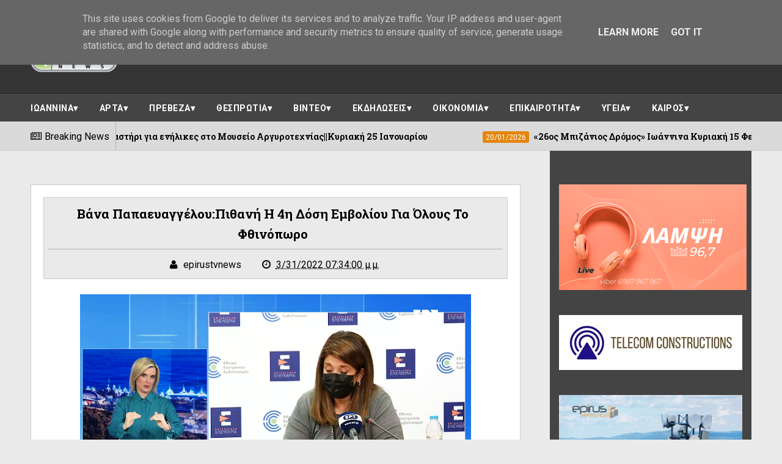

--- FILE ---
content_type: text/html; charset=UTF-8
request_url: https://www.epirus-tv-news.gr/2022/03/4_31.html
body_size: 42364
content:
<!DOCTYPE html>
<html class='v2' dir='ltr' xmlns='http://www.w3.org/1999/xhtml' xmlns:b='http://www.google.com/2005/gml/b' xmlns:data='http://www.google.com/2005/gml/data' xmlns:expr='http://www.google.com/2005/gml/expr'>
<base target='_blank'/>
<head>
<link href='https://www.blogger.com/static/v1/widgets/335934321-css_bundle_v2.css' rel='stylesheet' type='text/css'/>
<meta content='600;' http-equiv='refresh'/>
<meta charset='utf-8'/>
<meta content='width=device-width, initial-scale=1' name='viewport'/>
<meta content='text/html; charset=UTF-8' http-equiv='Content-Type'/>
<meta content='blogger' name='generator'/>
<link href='https://www.epirus-tv-news.gr/favicon.ico' rel='icon' type='image/x-icon'/>
<link href='https://www.epirus-tv-news.gr/2022/03/4_31.html' rel='canonical'/>
<link rel="alternate" type="application/atom+xml" title="EPIRUS TV NEWS - Atom" href="https://www.epirus-tv-news.gr/feeds/posts/default" />
<link rel="alternate" type="application/rss+xml" title="EPIRUS TV NEWS - RSS" href="https://www.epirus-tv-news.gr/feeds/posts/default?alt=rss" />
<link rel="service.post" type="application/atom+xml" title="EPIRUS TV NEWS - Atom" href="https://www.blogger.com/feeds/7125846021842802574/posts/default" />

<link rel="alternate" type="application/atom+xml" title="EPIRUS TV NEWS - Atom" href="https://www.epirus-tv-news.gr/feeds/15516360557560579/comments/default" />
<!--Can't find substitution for tag [blog.ieCssRetrofitLinks]-->
<link href='https://blogger.googleusercontent.com/img/b/R29vZ2xl/AVvXsEjuFSQ_LVl4c6mVSzBy7vQCQAOiVHwN4ab-9GTe92EdBGluSk2VE-sTLJIVREow0wZL27ot4bOpBhMpNuv6_LQKWJdNOhuIMaTibJJl_Zo7Qa_kA3Gw94wuxNPFw4SUgCUk1U_dC-VrOfDaBCIMT9WA25ZcE6uqUvLKCjVdyAzz7sADuXdq9l3hCMRS/w640-h346/%CE%A7%CF%89%CF%81%CE%AF%CF%82%20%CF%84%CE%AF%CF%84%CE%BB%CE%BF.png' rel='image_src'/>
<meta content='https://www.epirus-tv-news.gr/2022/03/4_31.html' property='og:url'/>
<meta content=' Βάνα Παπαευαγγέλου:Πιθανή η 4η δόση  εμβολίου   για όλους το φθινόπωρο ' property='og:title'/>
<meta content='&#39;&#39;Ειδήσεις απο την ήπειρο την ελλάδα και τον κόσμο&#39;&#39;' property='og:description'/>
<meta content='https://blogger.googleusercontent.com/img/b/R29vZ2xl/AVvXsEjuFSQ_LVl4c6mVSzBy7vQCQAOiVHwN4ab-9GTe92EdBGluSk2VE-sTLJIVREow0wZL27ot4bOpBhMpNuv6_LQKWJdNOhuIMaTibJJl_Zo7Qa_kA3Gw94wuxNPFw4SUgCUk1U_dC-VrOfDaBCIMT9WA25ZcE6uqUvLKCjVdyAzz7sADuXdq9l3hCMRS/w1200-h630-p-k-no-nu/%CE%A7%CF%89%CF%81%CE%AF%CF%82%20%CF%84%CE%AF%CF%84%CE%BB%CE%BF.png' property='og:image'/>
<title>
 Βάνα Παπαευαγγέλου:Πιθανή η 4η δόση  εμβολίου   για όλους το φθινόπωρο  - EPIRUS TV NEWS
</title>
<!-- Description and Keywords (start) -->
<meta content='YOUR KEYWORDS HERE' name='keywords'/>
<!-- Description and Keywords (end) -->
<meta content=' Βάνα Παπαευαγγέλου:Πιθανή η 4η δόση  εμβολίου   για όλους το φθινόπωρο ' property='og:title'/>
<meta content='https://www.epirus-tv-news.gr/2022/03/4_31.html' property='og:url'/>
<meta content='article' property='og:type'/>
<meta content='https://blogger.googleusercontent.com/img/b/R29vZ2xl/AVvXsEjuFSQ_LVl4c6mVSzBy7vQCQAOiVHwN4ab-9GTe92EdBGluSk2VE-sTLJIVREow0wZL27ot4bOpBhMpNuv6_LQKWJdNOhuIMaTibJJl_Zo7Qa_kA3Gw94wuxNPFw4SUgCUk1U_dC-VrOfDaBCIMT9WA25ZcE6uqUvLKCjVdyAzz7sADuXdq9l3hCMRS/w640-h346/%CE%A7%CF%89%CF%81%CE%AF%CF%82%20%CF%84%CE%AF%CF%84%CE%BB%CE%BF.png' property='og:image'/>
<meta content='EPIRUS TV NEWS' property='og:site_name'/>
<meta content='https://www.epirus-tv-news.gr/' name='twitter:domain'/>
<meta content=' Βάνα Παπαευαγγέλου:Πιθανή η 4η δόση  εμβολίου   για όλους το φθινόπωρο ' name='twitter:title'/>
<meta content='summary_large_image' name='twitter:card'/>
<meta content='https://blogger.googleusercontent.com/img/b/R29vZ2xl/AVvXsEjuFSQ_LVl4c6mVSzBy7vQCQAOiVHwN4ab-9GTe92EdBGluSk2VE-sTLJIVREow0wZL27ot4bOpBhMpNuv6_LQKWJdNOhuIMaTibJJl_Zo7Qa_kA3Gw94wuxNPFw4SUgCUk1U_dC-VrOfDaBCIMT9WA25ZcE6uqUvLKCjVdyAzz7sADuXdq9l3hCMRS/w640-h346/%CE%A7%CF%89%CF%81%CE%AF%CF%82%20%CF%84%CE%AF%CF%84%CE%BB%CE%BF.png' name='twitter:image'/>
<meta content=' Βάνα Παπαευαγγέλου:Πιθανή η 4η δόση  εμβολίου   για όλους το φθινόπωρο ' name='twitter:title'/>
<!-- Social Media meta tag need customer customization -->
<meta content='Facebook App ID here' property='fb:app_id'/>
<meta content='Facebook Admin ID here' property='fb:admins'/>
<meta content='@username' name='twitter:site'/>
<meta content='@username' name='twitter:creator'/>
<link href='https://maxcdn.bootstrapcdn.com/font-awesome/4.4.0/css/font-awesome.min.css' rel='stylesheet'/>
<link href='//fonts.googleapis.com/css?family=Roboto+Slab:400,700' rel='stylesheet' type='text/css'/>
<link href='https://fonts.googleapis.com/css?family=Roboto:400,500,700,900' rel='stylesheet' type='text/css'/>
<style id='page-skin-1' type='text/css'><!--
/*
-----------------------------------------------
Blogger Template Style
Name:        Elegantes
Author :     http://www.soratemplates.com
License:     Premium Version
----------------------------------------------- */
/* Variable definitions
====================
<Variable name="keycolor" description="Main Color" type="color" default="#E4860D"/>
<Variable name="secondary_color" description="Secondary Color" type="color" default="#04A06B"/>
<Variable name="main_nav_bg" description="Main Navigation Bar Background Color" type="color" default="#494949"/>
<Variable name="logo_ad_container_bg" description="Logo And Ad Container Background Color" type="color" default="#353535"/>
<Variable name="footer_bg" description="Footer Background Color" type="color" default="#444"/>
*/
/*======================================
Styles
======================================*/
/* http://meyerweb.com/eric/tools/css/reset/
v2.0 | 20110126
License: none (public domain)
*/
html, body, div, span, applet, object, iframe,
h1, h2, h3, h4, h5, h6, p, blockquote, pre,
a, abbr, acronym, address, big, cite, code,
del, dfn, em, img, ins, kbd, q, s, samp,
small, strike, strong, sub, sup, tt, var,
b, u, i, center,
dl, dt, dd, ol, ul, li,
fieldset, form, label, legend,
table, caption, tbody, tfoot, thead, tr, th, td,
article, aside, canvas, details, embed,
figure, figcaption, footer, header, hgroup,
menu, nav, output, ruby, section, summary,
time, mark, audio, video {
margin: 0;
padding: 0;
border: 0;
vertical-align: baseline;
}
body {
line-height: 1;
}
ol, ul {
list-style: none;
}
blockquote, q {
quotes: none;
}
blockquote:before, blockquote:after,
q:before, q:after {
content: &#39;&#39;;
content: none;
}
table {
border-collapse: collapse;
border-spacing: 0;
}
/*======================================
General Styles
======================================*/
.clearfix { zoom: 1; }
.clearfix:before,
.clearfix:after { content: ''; display: table; width: 0; height: 0;}
.clearfix:after { clear: both; }
*, *:before, *:after{
transition: all 0.3s ease-in-out;
-webkit-transition: all 0.3s ease-in-out;
box-sizing: border-box;
-webkit-box-sizing: border-box;
}
body {
background-color: #eaeaea;
overflow-x: hidden;
font-family: 'Roboto', sans-serif;
}
.section, .widget {
margin: 0;
padding: 0;
}
h1, h2, h3, h4, h5, h6 {
color: inherit;
}
a, a:visited, a:link{
color: inherit;
text-decoration: none;
}
input{
border: none;
box-sizing: border-box;
}
.container{
max-width: 1180px;
margin: 0 auto;
}
blockquote, q {
quotes: none;
font-family: Georgia, serif;
font-style: italic;
margin: 35px 35px;
line-height: 1.5;
position: relative;
color: #606060;
}
blockquote:after {
content: '\201D';
font-size: 80px;
position: absolute;
right: -30px;
bottom: -30px;
color: #04A06B;
line-height: 0;
}
blockquote:before {
display: block;
content: "\201C";
font-size: 80px;
position: absolute;
left: -42px;
top: 14px;
color: #E4860D;
line-height: 0;
}
.date-header {
display: none;
}
.widget li {
padding: 0;
}
.widget ul {
padding: 0;
}
.widget .post-body ul {
padding: 0 !important;
margin: 0 !important;
line-height: normal;
}
body[data-main="false"] .post-body ul {
list-style-type: disc;
}
body[data-main="false"] .post-body ol {
list-style-type: decimal;
}
.blog-feeds, .feed-links {
display: none;
}
.icon {
padding-right: 5px;
}
/*===============================================
Header
===============================================*/
.main-nav-wrapper {
background: #494949;
}
.flexbox .main-nav-wrapper .container {
display: -webkit-box;
display: -webkit-flex;
display: -ms-flexbox;
display: flex;
-webkit-box-align: center;
-webkit-align-items: center;
-ms-flex-align: center;
align-items: center;
-webkit-box-pack: justify;
-webkit-justify-content: space-between;
-ms-flex-pack: justify;
justify-content: space-between;
}
.flexboxtweener .main-nav-wrapper .container {
display: -webkit-box;
display: -webkit-flex;
display: -ms-flexbox;
display: flex;
-webkit-box-align: center;
-webkit-align-items: center;
-ms-flex-align: center;
align-items: center;
-webkit-box-pack: justify;
-webkit-justify-content: space-between;
-ms-flex-pack: justify;
justify-content: space-between;
}
.no-flexbox.no-flexboxtweener .main-nav-wrapper .container {
overflow: hidden;
}
ul.main-nav-border li {
height: 3px;
width: 10%;
float: left;
}
ul.main-nav-border li:nth-child(odd) {
background-color: #E4860D;
}
ul.main-nav-border li:nth-child(even) {
background-color: #04A06B;
}
/* Search box
-------------------------------------*/
.no-flexbox.no-flexboxtweener .main-nav-wrapper div.search {
float: left;
width: 17%;
padding: 15px 0;
}
form#search-form {
position: relative;
}
form#search-form:after {
content: '\f002';
font-family: 'fontawesome';
color: #fff;
position: absolute;
right: 10px;
top: 10px;
}
#search-input {
width: 100%;
border: none;
outline: none;
height: 38px;
padding: 10px;
padding-right: 30px;
box-sizing: border-box;
background: #383838;
color: #fff;
}
/* Nav bar items
-------------------------------------*/
.no-flexbox.no-flexboxtweener .main-nav-wrapper div#nav-items {
float: left;
width: 60%;
text-align: center;
}
.main-nav-wrapper .section .widget {
display: inline-block;
}
div#nav-items li {
float: left;
text-align: center;
color: #fff;
text-transform: uppercase;
font-size: 0.875rem;
}
div#nav-items li:last-child {
margin-right: 0;
}
div#nav-items li a {
display: block;
padding: 15px 13px;
}
div#nav-items li a:hover {
background: #333;
}
div#nav-items i {
display: block !important;
font-size: 1.2rem;
margin-bottom: 5px;
}
/* Top social
-------------------------------------*/
.no-flexbox.no-flexboxtweener .main-nav-wrapper div#top-social {
float: right;
width: 23%;
text-align: right;
margin-top: 6px;
padding: 15px 0;
}
div#top-social li {
float: left;
margin-left: 5px;
}
div#top-social li a {
display: block;
background: #383838;
color: #fff;
width: 30px;
height: 30px;
text-align: center;
line-height: 30px;
border-radius: 4px;
}
div#top-social li a:hover {
background-color: #E4860D;
}
.search + #top-social {
padding: 10px 0;
} /* this style will be only applied when the #nav-items doesn't exist */
/* Logo and ad
------------------------------------*/
.logo-and-ad-container {
padding: 35px 0;
background: #353535;
}
.logo-and-ad-container .widget {
display: table-cell;
width: 100%;
vertical-align: middle;
}
.logo-and-ad-container .HTML .widget-content {
width: 728px;
height: 90px;
}
/* Second Nav
------------------------------------------*/
#mobile-second-nav-btn {
display: none;
}
div#second-nav {
background: #444444;
border-top: 1px solid #292929;
position: relative;
}
div#second-nav:before {
content: '';
height: 1px;
background: rgba(255, 255, 255, 0.06);
display: block;
}
div#second-nav .widget-content > ul > li {
float: left;
margin-right: 5px;
color: #fff;
line-height: 43px;
}
div#second-nav .widget-content > ul > li > a {
padding: 8px 15px;
border-radius: 3px;
font-size: 0.875rem;
font-weight: 700;
text-transform: uppercase;
letter-spacing: .5px;
}
div#second-nav .widget-content > ul > li:first-child > a {
padding-left: 0;
}
div#second-nav .widget-content > ul > li > a:hover {
color: #E4860D;
}
/* Mega Menus
------------------------------------------*/
#second-nav .widget-content > ul > li > a:hover + .mega-menu-wrapper {
display: block;
}
.mega-icon:after {
content: '\25be';
}
.mega-menu-wrapper {
position: absolute;
left: 0;
right: 0;
top: 45px;
display: none;
z-index: 99;
max-width: 1180px;
margin: 0 auto;
}
.mega-menu-wrapper:before {
content: '';
display: block;
height: 6px;
position: absolute;
top: -6px;
left: 0;
right: 0;
background: transparent;
}
.mega-menu-wrapper:hover {
display: block;
}
.mega-menu {
background: #555;
padding: 15px !important;
z-index: 99;
}
.mega-post {
float: left;
width: 23%;
margin-right: 2.6% !important;
}
.mega-post:last-child {
margin-right: 0 !important;
}
.mega_post-image {
display: block;
width: 100%;
height: 180px;
margin-bottom: 10px;
border: 2px solid #747474;
}
.mega_post-title {
font-family: 'Roboto Slab', serif;
font-weight: 700;
line-height: 1.7;
}
/* News Ticker
------------------------------------------*/
#news-ticker-container {
border-bottom: 1px solid #ccc;
background-color: #dadada;
}
.news-ticker-wrapper{
color: black;
font-size: 0;
}
.tickercontainer { /* the outer div with the black border */
height: 47px;
margin: 0;
padding: 0;
overflow: hidden;
background: transparent;
}
.tickercontainer .mask { /* that serves as a mask. so you get a sort of padding both left and right */
position: relative;
top: 17px;
height: 50px;
box-sizing: border-box;
/*width: 76.068376068376068%;*/
}
ul.newsticker { /* that&#39;s your list */
position: relative;
min-width: 5000px !important;
font-size: 0.875em;
list-style-type: none;
margin: 0;
padding: 0;
transition: all 0s linear;
}
ul.newsticker li {
float: left; /* important: display inline gives incorrect results when you check for elem&#39;s width */
margin: 0;
padding-right: 90px;
}
html[dir="rtl"] ul.newsticker li {
float: right; /* important: display inline gives incorrect results when you check for elem&#39;s width */
padding-right: 90px;
}
ul.newsticker li a h3:hover{
color: #E4860D;
}
.news-ticker-header {
float: left;
padding-right: 10px;
line-height: 49px;
height: 47px;
text-transform: capitalize;
z-index: 5;
border-right: 1px solid #b1b1b1;
}
html[dir="rtl"] .news-ticker-header {
float: right;
padding-right: 0;
padding-left: 10px;
border-right: 0;
border-left: 1px solid #ccc;
}
.news-ticker-post-timestamp {
background: #E4860D;
padding: 3px 5px 2px 5px;
margin-right: 8px;
border-radius: 3px;
font-size: 0.75rem;
color: #fff;
}
html[dir="rtl"] .news-ticker-post-timestamp {
float: right;
margin-left: 8px;
margin-top: -2px;
}
.ticker-title h3{
display: inline;
font-family: 'Roboto Slab', serif;
font-size: 0.875rem;
}
/*===============================================
Slider
===============================================*/
.slider-wrapper {
padding-top: 50px;
padding-bottom: 80px;
}
.slider-small-container * {
transition: all 0.2s ease-in-out;
}
.slider-small-container {
position: relative;
float: right;
width: 24.491525424%;
}
.slider-small-wrapper {
overflow: hidden;
max-height: 555px;
}
.slider-big-box {
float: left;
width: 75.508474576%;
height: 555px;
position: relative;
}
.slider-big-box:after {
content: '';
position: absolute;
top: 0;
bottom: 0;
right: 0;
left: 0;
background: rgba(0,0,0,0.7);
background: -webkit-linear-gradient(0deg, rgba(0,0,0,0.7) 0, transparent 100%); /* Chrome10+,Safari5.1+ */
filter: progid:DXImageTransform.Microsoft.gradient(startColorstr='#1301FE', endColorstr='#F4F60C',
GradientType='1'); /* for IE */
background: linear-gradient(0deg, rgba(0,0,0,0.7) 0, transparent 100%);/* W3C */
}
.slider-image-wrapper {
height: 555px;
}
ul.slider-post-info {
padding: 15px;
position: relative;
z-index: 3;
}
li.slider-post-info-item {
float: left;
margin-right: 5px;
text-align: center;
font-size: 0.875rem;
}
a.slider-post-info-a {
display: block;
width: 69px;
padding: 10px;
box-sizing: content-box;
color: #fff;
}
.slider-post-comments {
background-color: #04A06B;
}
.slider-post-category  {
background-color: #3a3a3a;
}
.slider-post-date {
background-color: #E4860D;
}
li.slider-post-info-item i {
font-size: 1.2rem;
margin-bottom: 6px;
}
.title-and-summary {
position: absolute;
bottom: 40px;
left: 25px;
right: 150px;
color: #fff;
z-index: 3;
}
.slider-big-box h2.heading {
margin-bottom: 20px;
font-family: 'Roboto Slab', sans-serif;
font-size: 2.2rem;
font-weight: 700;
text-transform: capitalize;
}
.slider-small-box .slider-post-title {
position: absolute;
top: 0;
bottom: 0;
left: 0;
right: 0;
color: #fff;
font-family: 'Roboto Slab', serif;
text-transform: capitalize;
font-weight: 700;
line-height: 1.7;
z-index: 3;
}
.slider-small-box h2.heading {
position: absolute;
bottom: 19px;
left: 12px;
right: 12px;
font-size: 1rem;
}
li.slider-small-items {
height: 185px;
position: relative;
font-weight: 700;
text-transform: capitalize;
line-height: 1.6;
}
.slider-small-items:after {
content: '';
position: absolute;
top: 0;
bottom: 0;
right: 0;
left: 0;
background: rgba(0,0,0,0.7);
background: -webkit-linear-gradient(0deg, rgba(0,0,0,0.7) 0, transparent 100%); /* Chrome10+,Safari5.1+ */
filter: progid:DXImageTransform.Microsoft.gradient(startColorstr='#1301FE', endColorstr='#F4F60C',
GradientType='1'); /* for IE */
background: linear-gradient(0deg, rgba(0,0,0,0.7) 0, transparent 100%);/* W3C */
}
button#up, button#down {
position: absolute;
z-index: 10;
right: 50%;
margin-right: -15px;
width: 30px;
height: 30px;
background: #E4860D;
border: 0;
color: #fff;
font-size: 1.2rem;
cursor: pointer;
outline: 0;
}
button#up {
top: -15px;
}
button#down {
bottom: -15px;
}
button#up:hover, button#down:hover {
background: #555;
}
/*===============================================
Must Read
===============================================*/
.must-read-wrapper {
position: relative;
border-top: 2px solid #ccc;
border-bottom: 2px solid #ccc;
background: #fff;
}
#must-read h2.title {
border: 2px solid #ccc;
position: absolute;
top: -22px;
left: 50%;
margin-left: -85px;
font-size: 1.1rem;
font-weight: 700;
text-transform: uppercase;
background: #e4860d;
padding: 7px 45px;
}
#must-read .widget-content {
padding: 45px 0;
}
li.must-read-item {
float: left;
width: 23.4110169491%;
margin-right: 2.118644066%;
background: #444;
color: #fff;
}
li.must-read-item:last-child {
margin-right: 0;
}
li.must-read-item:hover {
transform: scale(1.1);
box-shadow: 0 0 10px #000;
}
a.must-read-image {
display: block;
width: 100%;
padding: 31% 0;
}
a.must-read-title {
padding: 8px 12px;
display: block;
font-family: 'Roboto Slab', sans-serif;
line-height: 1.6;
}
a.must-read-title .heading {
font-size: 1rem;
font-weight: 700;
}
p.must-read-summary {
padding: 5px 12px;
font-size: .875rem;
line-height: 1.6;
color: #bbb;
margin-bottom: 20px;
}
.must-read-info {
position: relative;
left: 50%;
top: 6px;
margin-left: -96px;
font-size: 0.8rem;
}
.must-read-info span.publish-date {
background-color: #E4860D;
padding: 6px 8px;
}
.must-read-info a.comments {
background-color: #04A06B;
padding: 6px 35px;
}
/*===============================================
Blog Posts
===============================================*/
.main-content {
position: relative;
padding-top: 55px;
}
.main-content .container {
position: relative;
}
.main-content .container:after {
content: '';
position: absolute;
top: -55px;
bottom: -3px;
right: 0;
width: 27.9661%;
background-color: #444;
border-bottom: 3px solid #444444;
z-index: 1;
}
.blog-posts-wrapper {
float: left;
width: 100%;
max-width: 68%;
margin-bottom: 45px;
}
.post-outer {
background: #fff;
padding: 6px 16px 6px 6px;
margin-bottom: 35px;
}
ul.post-meta {
float: left;
width: 85px;
padding: 0 !important;
margin: 0 !important;
text-align: center;
color: #fff;
font-size: 0.8rem;
font-weight: 500;
list-style: none !important;
}
ul.post-meta > li {
height: 55px;
margin: 0 !important;
padding: 8px 0 !important;
}
li.post-timestamp {
background-color: #E4860D;
}
li.post-author.vcard {
background-color: #B74242;
}
li.post-comment-link {
background-color: #04A06B;
}
li.post-labels {
background-color: #444;
}
.post-image-wrapper {
width: 38.5542168674%;
height: 220px;
float: left;
margin-left: 6px;
margin-right: 20px;
position: relative;
z-index: 3;
}
img.post-image {
width: 100%;
height: 220px;
}
.Blog h2.post-title {
font-family: 'Roboto Slab', sans-serif;
font-size: 1.3rem;
font-weight: 700;
text-transform: capitalize;
margin-bottom: 20px;
line-height: 1.6;
padding-right: 10px;
}
.Blog h2.post-title a:hover {
color: #E4860D;
}
.summary {
line-height: 1.7;
}
a.read-more {
position: absolute;
bottom: -6px;
right: -16px;
background: #E4860D;
padding: 7px 15px;
font-size: 0.875rem;
font-weight: 500;
color: #fff;
}
a.read-more:hover {
background-color: #444;
}
.post-body {
line-height: 1.7;
}
.post-header {
background: #eaeaea;
padding: 10px 7px;
text-align: center;
margin-bottom: 25px;
border: 1px solid #ccc;
}
span.post-timestamp {
margin-left: 30px !important;
white-space: nowrap;
}
h2.post-title.entry-title {
border-bottom: 2px solid #ccc;
padding-bottom: 7px;
margin-bottom: 12px;
}
span.post-timestamp {
margin-left: 30px !important;
}
/* Post Page "item"
------------------------------------------*/
.post-labels {
font-size: .875rem;
margin: 30px 0;
}
span.labels-head {
border-bottom: 2px solid #000;
display: inline-block;
margin-right: 10px;
font-weight: 700;
}
.post-labels .icon {
padding-right: 0;
}
.post-labels a.post-label-anchor {
background: #eaeaea;
padding: 5px 10px;
border-radius: 10px;
display: inline-block;
margin-right: 4px;
color: #000;
text-decoration: none;
}
.post-labels a.post-label-anchor:hover {
background: #444;
color: #fff;
}
.post-share {
margin-bottom: 30px;
background: #444444;
padding: 10px;
margin-left: -20px;
margin-right: -20px;
font-size: 0;
}
.post-share a.post-share_link {
width: 19%;
display: inline-block;
margin-right: 1.25%;
height: 35px;
text-align: center;
line-height: 35px;
color: #fff;
font-size: 1.2rem;
}
a.post-share_link:last-child {
margin-right: 0;
}
.facebook {
background: #3F5B9B;
}
.twitter {
background: #1C97DE;
}
.pinterest {
background: #E22020;
}
.googleplus {
background: #E82C2C;
}
.linkedin {
background: #0275B6;
}
/* Comments
-------------------------------------------*/
#comment-editor {
height: 250px !important;
}
.loadmore.loaded {
display: none;
}
.comment {
background: #eee;
padding: 10px !important;
border: 1px solid #CCC !important;
}
.comment:before, .comment:after {
content: '';
display: table;
}
.comment:after {
clear: both;
}
.comment-header {
background: #ddd;
border: 1px solid #ccc;
padding: 6px;
}
span.datetime.secondary-text {
float: right;
font-size: 0.875rem;
}
.comment-content {
border-bottom: 1px solid #ccc;
padding: 10px;
}
.thread-expanded li {
background: #f7f7f7;
}
.thread-expanded li .comment-header {
background: #eee;
}
.comment-actions {
float: right;
font-size: .875rem;
}
.comments .comments-content .comment-content {
text-align: left;
}
/*===============================================
Home widgets
===============================================*/
.blog-posts-wrapper .widget{
margin-bottom: 50px;
}
.blog-posts-wrapper .widget > h2.title {
background: #27b472;
display: inline-block;
padding: 10px 25px;
font-family: "Roboto", sans-serif;
font-size: 1.1rem;
font-weight: 700;
margin-left: 70px;
border: 2px solid #ccc;
text-transform: uppercase;
}
.home-widgets .HTML .widget-content {
background: #fff;
padding: 50px 20px 30px;
margin-top: -23px;
border-top: 2px solid #ccc;
border-bottom: 2px solid #ccc;
}
.post-image-square {
position: relative;
display: block;
float: left;
width: 81px;
height: 81px;
margin-right: 15px;
z-index: 2;
}
html[dir="rtl"] .post-image-square {
float: right;
margin-right: 0;
margin-left: 15px;
}
.post-image-square:before {
pointer-events: none;
position: absolute;
z-index: -1;
content: '';
top: 100%;
left: 5%;
height: 10px;
width: 90%;
opacity: 0;
background: -webkit-radial-gradient(center, ellipse, rgba(0, 0, 0, 0.35) 0%, rgba(0, 0, 0, 0) 80%);
background: radial-gradient(ellipse at center, rgba(0, 0, 0, 0.35) 0%, rgba(0, 0, 0, 0) 80%);
-webkit-transition-duration: 0.3s;
transition-duration: 0.3s;
-webkit-transition-property: transform, opacity;
transition-property: transform, opacity;
}
.post-image-square:hover:before {
opacity: 1;
-webkit-transform: translateY(5px);
transform: translateY(5px);
}
.post-image-square:hover {
transform: translateY(-5px);
}
/* bsummary
---------------------------------------*/
.bsummary .big-post {
float: left;
width: 51.18110236220%;
height: 310px;
position: relative;
}
html[dir="rtl"] .bsummary .big-post {
float: right;
}
.bsummary .big-post .post-image {
position: relative;
display: block;
height: 310px;
}
.bsummary .big-post .post-title {
position: absolute;
bottom: 0;
right: 0;
left: 0;
padding: 10px 15px;
font-family: 'Roboto Slab', serif;
font-size: 1.2rem;
font-weight: 700;
line-height: 1.6;
color: #fff;
text-transform: capitalize;
background-color: rgba(0,0,0, 0.7);
}
.bsummary .post-image:hover .post-title {
background: #E4860D;
color: #fff;
}
.bsummary .other-posts {
float: right;
width: 44%;
line-height: 1.6;
}
html[dir="rtl"] .bsummary .other-posts {
float: left;
}
.bsummary .content-item {
clear: both;
border-bottom: 1px solid #ccc;
padding: 16px 0;
}
.bsummary .content-item:first-child {
padding-top: 0;
}
.bsummary .content-item:last-child {
padding-bottom: 0;
border-bottom: 0;
}
.bsummary .other-posts .post-title {
display: block;
margin-bottom: 3.5%;
font-family: 'Roboto Slab', serif;
}
.bsummary .other-posts .post-title h2 {
font-size: 0.875rem;
font-weight: 700;
}
.bsummary .other-posts .heading:hover {
color: #E4860D;
}
.bsummary .publish-date,
.bsummary .comments {
font-size: 0.75rem;
font-weight: 500;
}
.bsummary .publish-date {
margin-right: 30px;
}
html[dir="rtl"] .bsummary .publish-date {
margin-right: 0;
margin-left: 30px;
}
.icon {
transition: all 0s ease-in-out;
}
html[dir="rtl"] .icon {
margin-right: 0;
margin-left: 5px;
}
/* bigposts
---------------------------------------*/
.bigposts .big-post-item {
float: left;
width: 48%;
margin-right: 4%;
}
.bigposts .big-post-item:nth-child(even) {
margin-right: 0;
}
.bigposts .big-post-item:first-child {
margin-bottom: 30px;
}
.bigposts a.post-image {
position: relative;
display: block;
padding: 23px;
}
.bigposts .title-wrapper {
display: table;
width: 100%;
height: 255px;
padding: 15px;
border: 6px solid rgba(255, 255, 255, 0.5);
font-family: 'Roboto Slab', serif;
text-align: center;
line-height: 1.6;
color: #fff;
text-transform: capitalize;
}
.bigposts .title-wrapper h2 {
font-size: 1.2rem;
font-weight: 700;
}
.bigposts .post-image:hover .title-wrapper {
border-color: #E4860D;
}
.bigposts h2.post-title {
display: table-cell;
vertical-align: middle;
background: rgba(0, 0, 0, 0.42);
padding: 10px;
}
.bigposts .big-post-item:hover .post-title {
background: rgba(0,0,0,0.7);
}
/* twocolumns
---------------------------------------*/
li.twocolumns-content_item {
float: left;
width: 48%;
margin-right: 4%;
padding: 16px 0;
border-bottom: 1px solid #ccc;
}
li.twocolumns-content_item:nth-child(even) {
margin-right: 0;
}
li.twocolumns-content_item:nth-last-child(1),
li.twocolumns-content_item:nth-last-child(2) {
border: 0;
padding-bottom: 0;
}
li.twocolumns-content_item:nth-child(1), li.twocolumns-content_item:nth-child(2) {
padding-top: 0;
}
.twocolumns .post-title {
display: block;
margin-bottom: 3.5%;
line-height: 1.6;
font-family: 'Roboto Slab', serif;
}
.twocolumns .post-title h2 {
font-size: 0.875rem;
font-weight: 700;
}
.twocolumns .heading:hover {
color: #E4860D;
}
.twocolumns .publish-date,
.twocolumns .comments {
font-size: 0.75rem;
font-weight: 500;
}
.twocolumns .publish-date {
margin-right: 30px;
}
html[dir="rtl"] .twocolumns .publish-date {
margin-right: 0;
margin-left: 30px;
}
/*===============================================
Sidebar
===============================================*/
.sidebar-wrapper {
float: right;
width: 27.9661%;
background: #444;
margin-top: -55px;
padding: 55px 15px 0;
position: relative;
z-index: 3;
}
.sidebar-wrapper .widget > h2 {
color: #fff;
text-align: center;
padding: 7px 0;
border-top: 1px solid rgba(0,0,0,0.5);
border-bottom: 1px solid rgba(255,255,255,0.1);
text-transform: uppercase;
font-weight: 700;
font-size: 1rem;
margin-bottom: 20px;
}
.sidebar-wrapper .widget > h2:before {
content: '';
display: block;
position: relative;
top: -7px;
height: 1px;
background: rgba(255,255,255,0.1);
}
.sidebar-wrapper .widget > h2:after {
content: '';
display: block;
position: relative;
bottom: -7px;
height: 1px;
background: rgba(0,0,0,0.5);
}
/* Recent Posts
--------------------------------------*/
.sidebar-wrapper .recentposts .post-title {
color: #fff;
}
.sidebar-wrapper .recent-post-item {
display: block;
border-bottom: 1px solid #5F5F5F;
}
.sidebar-wrapper .recentposts .post-image {
border: 2px solid #6B6B6B;
}
/* Social Counter
--------------------------------------*/
li.social_item-wrapper {
float: left;
width: 48%;
text-align: center;
margin-right: 4% !important;
margin-bottom: 10px !important;
color: #fff;
}
#sidebar .widget {
margin-bottom: 35px;
}
a.social_item {
position: relative;
display: block;
height: 60px;
line-height: 60px;
overflow: hidden;
}
.social_item-wrapper:nth-child(2n+2) {
margin-right: 0 !important;
}
.social_icon {
float: left;
line-height: 60px;
width: 41px;
font-size: 1.3rem;
}
a.social_item.social_facebook {
background: #3F5B9B;
}
.fa-facebook.social_icon {
background: #2E4372;
}
li.social_item-wrapper:hover .fa-facebook.social_icon {
background: #3F5B9B;
}
li.social_item-wrapper:hover .social_facebook {
background: #2E4372;
}
a.social_item.social_twitter {
background: #1C97DE;
}
.fa-twitter.social_icon {
background: #1571A5;
}
li.social_item-wrapper:hover .fa-twitter.social_icon {
background: #1C97DE;
}
li.social_item-wrapper:hover .social_twitter {
background: #1571A5;
}
a.social_item.social_youtube {
background: #E22020;
}
.fa-youtube.social_icon {
background: #B31919;
}
li.social_item-wrapper:hover .fa-youtube.social_icon {
background: #E22020;
}
li.social_item-wrapper:hover .social_youtube {
background: #B31919;
}
a.social_item.social_dribbble {
background: #E82159;
}
.fa-dribbble.social_icon {
background: #B51A45;
}
li.social_item-wrapper:hover .fa-dribbble.social_icon {
background: #E82159;
}
li.social_item-wrapper:hover .social_dribbble {
background: #B51A45;
}
a.social_item.social_rss {
background: #E86321;
}
.fa-rss.social_icon {
background: #C2521B;
}
li.social_item-wrapper:hover .fa-rss.social_icon {
background: #E86321;
}
li.social_item-wrapper:hover .social_rss {
background: #C2521B;
}
a.social_item.social_google-plus {
background: #E82C2C;
}
.fa-google-plus.social_icon {
background: #BF2424;
}
li.social_item-wrapper:hover .fa-google-plus.social_icon {
background: #E82C2C;
}
li.social_item-wrapper:hover .social_google-plus {
background: #BF2424;
}
a.social_item.social_linkedin {
background: #0275B6;
}
.fa-linkedin.social_icon {
background: #02669E;
}
li.social_item-wrapper:hover .fa-linkedin.social_icon {
background: #0275B6;
}
li.social_item-wrapper:hover .social_linkedin {
background: #02669E;
}
a.social_item.social_instagram {
background: #8E714D;
}
.fa-instagram.social_icon {
background: #6F583C;
}
li.social_item-wrapper:hover .fa-instagram.social_icon {
background: #8E714D;
}
li.social_item-wrapper:hover .social_instagram {
background: #6F583C;
}
a.social_item.social_pinterest {
background: #CA2027;
}
.fa-pinterest.social_icon {
background: #AB1B21;
}
li.social_item-wrapper:hover .fa-pinterest.social_icon {
background: #CA2027;
}
li.social_item-wrapper:hover social_pinterest {
background: #AB1B21;
}
/* Popular Posts
--------------------------------------*/
.PopularPosts .widget-content ul li {
padding: 0 !important;
margin-bottom: 15px;
}
.PopularPosts .item-thumbnail {
float: left;
margin: 0 !important;
margin-right: 10px !important;
}
.PopularPosts .item-thumbnail img {
width: 65px;
height: 65px;
border-radius: 4px;
border: 2px solid #666;
padding-right: 0 !important;
}
.PopularPosts .item-thumbnail img:hover {
border-color: #E4860D;
}
.PopularPosts .item-title {
font-size: 0.875rem;
font-weight: 700;
font-family: 'Roboto slab', sans-serif;
line-height: 1.6;
color: #fff;
}
.PopularPosts .item-title:hover a {
color: #E4860D;
}
/* Follow by email
--------------------------------------*/
.follow-by-email-inner td:first-child {
display: block;
margin-bottom: 15px;
}
.FollowByEmail .follow-by-email-inner .follow-by-email-address {
font-size: 13px;
border: 0;
width: 100%;
display: block;
height: 35px;
background-color: #f7f7f7;
padding-left: 10px;
outline: 0;
}
.follow-by-email-inner td:last-child {
position: relative;
display: block;
width: 100%;
}
.FollowByEmail .follow-by-email-inner .follow-by-email-submit {
border: 0 !important;
color: #fff;
cursor: pointer;
font-size: 13px;
height: 33px;
width: 100%;
margin: 0;
background: #04A06B;
color: #fff;
border-bottom: 3px solid #02714C !important;
border-radius: 0;
outline: 0;
}
.FollowByEmail .subhead {
font-size: 0.875rem;
line-height: 1.7;
margin-bottom: 15px;
color: #fff;
}
/* Labels
--------------------------------------*/
.cloud-label-widget-content {
text-align: inherit !important;
}
.label-size {
line-height: 1.2;
text-transform: capitalize;
font-size: 0.875rem;
color: #ABABAB;
opacity: 1;
}
.label-size a {
display: inline-block;
padding: 10px;
margin-bottom: 4px;
margin-right: 1px;
border: 2px solid #555;
}
.label-size:hover a {
border-color: #fff;
color: #fff;
}
.list-label-widget-content a {
display: block;
background: #545454;
padding: 10px;
margin-bottom: 5px;
color: #fff;
font-size: 0.875rem;
border-left: 2px solid #fff;
}
.list-label-widget-content a:hover {
background: #E4860D;
}
/* Blog Archive
--------------------------------------*/
.BlogArchive select {
width: 100%;
height: 40px;
border: 0;
}
/*========================================
Footer
========================================*/
#footer-wrapper {
background: #444444;
color: #A1A1A1;
padding: 30px 0;
border-top: 3px solid #E4860D;
padding-bottom: 0;
}
#footer-wrapper .container > .section {
float: left;
width: 30%;
margin-right: 5%;
}
html[dir="rtl"] #footer-wrapper .container > .section {
float: right;
margin-right: 0;
margin-left: 5%;
}
#footer-right {
margin-right: 0 !important;
}
#footer-wrapper .recentposts .post-image,
#footer-wrapper .random_post-image {
border: 2px solid #595959;
}
#footer-wrapper .recent-post-item,
#footer-wrapper .random-posts .post-wrapper {
display: block;
border-bottom: 1px solid #4D4D4D;
}
#footer-wrapper .widget > h2 {
margin-bottom: 25px;
text-transform: uppercase;
color: #FFFFFF;
position: relative;
text-align: center;
font-weight: 500;
font-size: 1rem;
padding: 8px 0;
background: #333;
box-shadow: 5px 5px #3d3d3d;
-webkit-box-shadow: 5px 5px #3d3d3d;
}
#footer-left img {
margin-bottom: 20px;
}
#footer-wrapper > .container .widget {
margin-bottom: 40px;
}
/* Recent Posts
-----------------------------------------*/
.recent-post-item {
display: table;
border-bottom: 1px solid #e6e6e6;
padding: 10px 0 !important;
}
.recent-post-item:first-child {
padding-top: 0 !important;
}
.recentposts .post-image {
position: relative;
display: table-cell;
width: 75px;
height: 70px;
border: 2px solid #e6e6e6;
z-index: 2;
}
.recentposts .post-title {
display: table-cell;
vertical-align: middle;
padding-left: 10px;
font-family: 'Roboto Slab', serif;
line-height: 1.7;
text-transform: capitalize;
}
.recentposts .post-title h2 {
font-size: 0.875rem;
font-weight: 700;
}
html[dir="rtl"] .recentposts .post-title {
padding-left: 0;
padding-right: 10px;
}
.recentposts .heading:hover {
color: #E4860D;
}
.recentposts .post-image:hover {
border-color: #E4860D !important;
}
/* Random Posts
-----------------------------------------*/
.random-posts .post-wrapper {
padding: 10px 0 !important;
border-bottom: 1px solid #e6e6e6;
}
.random-posts .post-wrapper:first-child {
padding-top: 0 !important;
}
.random-posts .post-wrapper:last-child {
border-bottom: 0;
padding-bottom: 0;
}
.random_post-image {
position: relative;
float: left;
width: 75px;
height: 70px;
margin-right: 10px;
border: 2px solid #e6e6e6;
z-index: 2;
}
html[dir="rtl"] .random_post-image {
float: right;
margin-right: 0;
margin-left: 10px;
}
.random_post-image:hover {
border-color: #E4860D !important;
}
.random_post-title {
font-family: 'Roboto Slab', serif;
font-size: 0.875rem;
font-weight: 700;
line-height: 1.7;
text-transform: capitalize;
}
.random_post-title:hover {
color: #E4860D;
}
.random-posts .post-comments {
float: right;
font-size: 0.75rem;
margin-top: 10px;
font-weight: 700;
color: #aaa;
}
html[dir="rtl"] .random-posts .post-comments {
float: left;
}
/* Bottom part of the footer
------------------------------------------------*/
.footer-bottom-wrapper {
background: #333;
padding: 20px;
border-top: 1px solid #2D2D2D;
position: relative;
}
.footer-bottom-wrapper:after {
content: '';
position: absolute;
top: 0;
left: 0;
right: 0;
height: 1px;
background: #5C5C5C;
}
div#footer-bottom {
float: right !important;
width: auto !important;
margin-right: 0 !important;
}
/*================================================
Media Queries
================================================*/
@media only screen and (max-width: 1200px) {
.container {
width: 96%;
}
}
@media only screen and (max-width: 1024px) {
.flexbox .main-nav-wrapper .container,
.flexboxtweener .main-nav-wrapper .container {
padding: 10px 0;
text-align: center;
}
.flexbox #nav-items,
.flexboxtweener #nav-items {
margin: 10px 0;
}
.main-nav-wrapper .container > div {
float: none !important;
width: 100% !important;
}
.flexbox .main-nav-wrapper .container,
.flexboxtweener .main-nav-wrapper .container {
-webkit-box-orient: vertical;
-webkit-box-direction: normal;
-webkit-flex-direction: column;
-ms-flex-direction: column;
flex-direction: column;
}
div#top-social {
text-align: center !important;
margin-top: 0px;
}
.logo-and-ad-container {
display: block;
text-align: center;
}
.logo-and-ad-container .widget {
display: inline-block;
}
.logo-and-ad-container .Header {
margin-bottom: 20px;
}
.logo-and-ad-container .HTML .widget-content {
margin: 10px auto 0;
width: 728px;
height: 90px;
}
#second-nav-wrapper {
position: relative;
}
div#second-nav {
position: absolute;
top: 46px;
display: none;
z-index: 999;
width: 100%;
}
div#second-nav .widget-content > ul > li:first-child > a {
padding-left: 15px;
}
#mobile-second-nav-btn {
display: block;
line-height: 46px;
padding: 0 10px;
color: #fff;
text-align: center;
cursor: pointer;
background: #2D2D2D;
}
#mobile-second-nav-btn:after {
content: '\25be';
margin-left: 5px;
font-size: 1.5rem;
line-height: 1;
}
#second-nav .widget-content > ul > li {
float: none !important;
margin-right: 0;
line-height: 40px;
}
#second-nav .widget-content > ul > li > a {
padding: 0 15px;
border-radius: 0;
display: block;
}
.mega-menu {
display: none !important;
}
.mega-icon:after {
content: '';
}
.blog-posts-wrapper {
float: none;
max-width: 100%;
margin-bottom: 30px;
}
.sidebar-wrapper {
float: none;
width: 100%;
margin-top: 0 !important;
padding: 15px 15px 1px;
margin-bottom: 45px;
}
.main-content .container:after {
display: none;
}
#footer-wrapper .container > .section {
width: 100%;
float: none;
}
} /* 960px media query */
@media only screen and (max-width: 880px) {
.slider-big-box {
float: none;
width: 100%;
}
.slider-small-container {
float: none;
width: 100%;
}
#must-read .widget-content {
padding: 45px 0 0;
}
li.must-read-item {
width: 48%;
margin-right: 4%;
margin-bottom: 45px;
}
li.must-read-item:nth-child(even) {
margin-right: 0;
}
} /* 880px media query */
@media only screen and (max-width: 770px) {
.logo-and-ad-container .Header {
margin-bottom: 0;
}
.logo-and-ad-container .HTML .widget-content {
width: 468px;
height: 60px;
}
.slider-big-box {
height: 350px;
}
.title-and-summary {
right: 25px;
}
.slider-big-box h2.heading {
font-size: 1.6rem;
}
.post-outer {
padding: 6px;
}
.post-body ul.post-meta {
float: none;
width: 100%;
background: #eee;
padding: 10px !important;
}
ul.post-meta > li {
height: 60px;
padding: 14px 0 !important;
float: left;
width: 25%;
}
.post-image-wrapper {
width: 100%;
height: 350px;
float: none;
margin-left: 0;
margin-right: 0;
}
img.post-image {
height: 350px;
}
.Blog h2.post-title {
margin-bottom: 7px;
padding: 0 10px 7px;
}
.summary {
padding: 10px;
}
a.read-more {
position: static;
float: right;
}
.bsummary .big-post {
float: none;
width: 100%;
}
.bsummary .other-posts {
float: none;
width: 100%;
}
.bigposts .title-wrapper {
height: 210px;
padding: 10px;
}
} /* 770px media query */
@media only screen and (max-width: 720px) {
li.twocolumns-content_item {
float: none;
width: 100%;
margin-right: 0;
padding: 16px 0 !important;
border-bottom: 1px solid #ccc !important;
}
} /* 720px media query */
@media only screen and (max-width: 605px) {
#nav-items .widget {
width: 100%;
}
div#nav-items ul {
width: 100%;
background: #393939;
height: 40px;
overflow: hidden;
}
#nav-items ul:before {
content: 'Main Menu \25be';
display: block;
color: #fff;
font-weight: 700;
line-height: 40px;
cursor: pointer;
}
div#nav-items li {
float: none;
}
div#nav-items i {
display: inline !important;
font-size: 1rem;
margin-bottom: 0;
margin-right: 6px;
}
.bigposts .big-post-item {
float: none;
width: 100%;
margin-bottom: 30px;
}
.bigposts .big-post-item:last-child {
margin-bottom: ;
}
#copyr p {
width: 100%;
text-align: center;
}
#footer-bottom {
display: none;
}
} /* 605px media query */
@media only screen and (max-width: 475px) {
.logo-and-ad-container .HTML .widget-content {
width: 320px;
height: 60px;
}
.title-and-summary {
bottom: 15px;
left: 15px;
}
p.slider-post-summary {
display: none;
}
.slider-big-box h2.heading {
font-size: 1.2rem;
}
li.must-read-item {
float: none;
width: 100%;
margin-right: 0;
}
a.must-read-image {
padding: 27% 0;
}
.slider-big-box {
height: 310px;
}
.slider-image-wrapper {
height: 350px;
}
.post-image-wrapper {
height: auto;
}
img.post-image {
height: auto;
}
.home-widgets .HTML .widget-content {
padding: 40px 10px 20px;
}
.bsummary .big-post {
height: auto;
margin-bottom: 20px;
}
.bsummary .big-post .post-image {
height: auto;
padding: 37% 0;
}
.post-image-wrapper {
height: 300px;
}
img.post-image {
height: 300px;
}
} /* 475px media query */
@media only screen and (max-width: 360px) {
.logo-and-ad-container .HTML .widget-content {
width: 280px;
height: 60px;
}
.logo-and-ad-container {
padding: 37px 0 35px;
}
.news-ticker-header {
display: none;
}
.post-image-wrapper, img.post-image {
height: 220px;
}
.slider-big-box {
height: 260px;
}
li.slider-post-info-item {
font-size: 0.775rem;
}
a.slider-post-info-a {
width: 59px;
}
ul.post-meta {
font-size: 0.7rem;
}
.post-labels {
font-size: .7rem;
}
#footer-wrapper .widget img {
max-width: 100%;
}
.comments .avatar-image-container {
margin-left: -24px;
}
.comments .comment-block {
margin-left: 17px;
}
.comment-header:before, .comment-header:after {
content: '';
display: table;
width: 0;
height: 0;
}
.comment-header:after {
clear: both;
}
span.datetime.secondary-text {
float: left;
font-size: 0.75rem;
}
.comments .comments-content .datetime {
margin-left: 0;
}
}
@media only screen and (max-width: 319px) {
.logo-and-ad-container .Header img {
max-width: 100%;
}
ul.slider-post-info, .bsummary .publish-date, .bsummary .comments, .twocolumns .publish-date, .twocolumns .comments, .post-body ul.post-meta, .sidebar-wrapper, #footer-wrapper .clearfix .section, .item .post-timestamp {
display: none;
}
.slider-big-box {
height: 200px;
}
.bsummary .big-post .post-title {
font-size: 1.1rem;
}
.post-image-square {
width: 61px;
height: 61px;
}
.bigposts .title-wrapper h2 {
font-size: 1.0rem;
}
.post-image-wrapper, img.post-image {
height: 160px;
}
.Blog h2.post-title {
font-size: 1.2rem;
}
.bsummary .other-posts .post-title h2, .twocolumns .post-title h2 {
font-size: 0.75rem;
}
p.error-message-big {
font-size: 1.5rem!important;
}
p.error-message-small {
font-size: 1.2rem!important;
}
}
}

--></style>
<style id='template-skin-1' type='text/css'><!--
body#layout {
text-transform: capitalize;
}
body#layout div.section {
margin: 0 0 10px 0;
}
body#layout .widget-content {
padding-right: 0;
}
#layout .header {
background-color: #22da9e !important;
padding: 6px;
margin-bottom: 15px;
padding-bottom: 0px;
padding-top: 7px;
color: #fff;
}
#layout .header .section {
background-color: #1FC38E !important;
border-color: #1FB987 !important;
float: none;
}
#layout .header .widget-content {
border: 0 !important;
}
#layout .header .widget-wrap2 {
background-color: #4a4a4a !important;
}
#layout ul.main-nav-border {
display: none;
}
#layout .main-nav-wrapper .widget {
width: 99%;
}
#layout .logo-and-ad-container {
padding: 0;
}
#layout #logo-and-ad-container {
overflow: hidden !important;
}
#layout #Header1 {
float: left !important;
width: 30% !important;
display: block;
}
#layout .logo-and-ad-container .HTML {
float: right !important;
display: block;
width: 67% !important;
}
#layout .logo-and-ad-container .HTML .widget-content {
width: 100%;
}
#layout #search-box,
#layout #search-input {
display: none;
}
#layout .slider-wrapper {
padding: 0;
}
#layout #slider {
height: 122px;
background-color: #EA6969 !important;
color: #fff;
text-transform: capitalize;
border: 0 !important;
}
#layout #slider .widget {
min-height: 0;
}
#layout .must-read-wrapper {
z-index: 99;
}
#layout div#must-read {
background: #B441FF !important;
}
#layout #must-read h4 {
color: #fff;
}
#layout .main-content {
position: relative;
padding-top: 0;
}
#layout .blog-posts-wrapper {
float: left;
width: 66%;
text-transform: capitalize;
}
#layout .blog-posts-wrapper .add_widget {
display: block;
margin-bottom: 16px !important;
}
#layout .blog-posts-wrapper .widget {
margin: 14px 0 !important;
}
#layout div#blog-posts,
#layout .home-widgets {
background: #2ACAF7 !important;
color: #fff;
}
#layout .widget-wrap2 {
background-color: #4a4a4a !important;
}
#layout .widget-content {
border: 0 !important;
}
#layout .main-content {
margin-bottom: 10px;
}
#layout .sidebar-wrapper {
width: 32%;
margin-top: 0;
padding: 0;
}
#layout .sidebar-wrapper .section {
background-color: #FFBA20 !important;
color: #fff;
border: 0 !important;
}
#layout #footer-wrapper {
padding: 10px;
background-color: #858585;
}
#layout #footer-wrapper .container > .section {
margin-right: 15px;
width: 27.76% !important;
background-color: #E2E2E2 !important;
border: 0;
}
#layout #footer-wrapper>.container .widget {
margin-bottom: 5px;
}
--></style>
<script type='text/javascript'>
        (function(i,s,o,g,r,a,m){i['GoogleAnalyticsObject']=r;i[r]=i[r]||function(){
        (i[r].q=i[r].q||[]).push(arguments)},i[r].l=1*new Date();a=s.createElement(o),
        m=s.getElementsByTagName(o)[0];a.async=1;a.src=g;m.parentNode.insertBefore(a,m)
        })(window,document,'script','https://www.google-analytics.com/analytics.js','ga');
        ga('create', 'UA-34238561-1', 'auto', 'blogger');
        ga('blogger.send', 'pageview');
      </script>
<script src='https://ajax.googleapis.com/ajax/libs/jquery/1.11.0/jquery.min.js' type='text/javascript'></script>
<link href='https://www.blogger.com/dyn-css/authorization.css?targetBlogID=7125846021842802574&amp;zx=51bfeb81-1149-492e-b384-d09149027eb1' media='none' onload='if(media!=&#39;all&#39;)media=&#39;all&#39;' rel='stylesheet'/><noscript><link href='https://www.blogger.com/dyn-css/authorization.css?targetBlogID=7125846021842802574&amp;zx=51bfeb81-1149-492e-b384-d09149027eb1' rel='stylesheet'/></noscript>
<meta name='google-adsense-platform-account' content='ca-host-pub-1556223355139109'/>
<meta name='google-adsense-platform-domain' content='blogspot.com'/>

<script type="text/javascript" language="javascript">
  // Supply ads personalization default for EEA readers
  // See https://www.blogger.com/go/adspersonalization
  adsbygoogle = window.adsbygoogle || [];
  if (typeof adsbygoogle.requestNonPersonalizedAds === 'undefined') {
    adsbygoogle.requestNonPersonalizedAds = 1;
  }
</script>


</head>
<style>
  .post-body a[style="margin-left: 1em; margin-right: 1em;"] {
    margin-left: 0 !important;
    margin-right: 0 !important;
  }

  .item .post-body img {
    max-width: 100%;
    height: auto;
  }

  .footer-bottom-wrapper .LinkList {
    float: right;
  }

  .footer-bottom-wrapper li {
    float: left;
    text-transform: capitalize;
  }

  .footer-bottom-wrapper li:before {
    content: '';
    display: inline-block;
    width: 5px;
    height: 5px;
    border-radius: 50%;
    background: #F7F7F7;
    position: relative;
    top: -3px;
    margin: 0 10px;
  }

  .footer-bottom-wrapper li:first-child:before {
    content: '';
    width: 0;
    height: 0;
    background: transparent;
  }

  .footer-bottom-wrapper li a:hover {
    color: #fff;
  }

  .footer-bottom-wrapper .HTML {
    float: left;
  }

</style>
<style>
    .slider-wrapper {
      display: none;
    }

    .must-read-wrapper {
      display: none;
    }

    .home-widgets {
      display: none;
    }
  </style>
<style>
    .blog-posts-wrapper {
      border: 1px solid #ccc;
    }

    .post-outer {
      padding: 20px;
      margin-bottom: 0;
    }

    #blog-pager {
      margin: 1em 0;
      text-align: center;
      overflow: hidden;
      margin: 0 -20px 30px;
      background: #eaeaea;
      border-top: 1px solid #ccc;
      border-bottom: 1px solid #ccc;
    }

    #blog-pager-newer-link {
      width: 50%;
    }

    a#Blog1_blog-pager-newer-link,
	#Blog1_blog-pager-older-link {
      display: block;
      padding: 10px;
      color: #000;
      font-weight: 700;
      text-decoration: underline;
    }

    a#Blog1_blog-pager-newer-link:hover,
	#Blog1_blog-pager-older-link:hover {
      color: #999;
    }

    #blog-pager-older-link {
      width: 50%;
    }

    div#related-posts {
      margin-bottom: 30px;
    }
    
    #related-posts ul {
      list-style: none;
    }

    li.related-post-item {
      float: left;
      width: 31.666666666%;
      margin-right: 2.5%;
      background: #eee;
    }

    li.related-post-item:last-child {
      margin-right: 0;
    }

    li.related-post-item:hover {
      background: #444;
    }

    #related-posts p {
      font-weight: 500;
      text-align: center;
      border-bottom: 2px solid #ccc;
      margin-bottom: 15px;
      background: #eee;
      padding: 5px 0;
    }

    li.related-post-item:hover .related-post-title a {
      color: #fff;
    }

    a.related-post-img {
      display: block;
      width: 100%;
      padding: 34% 0;
    }

    h3.related-post-title {
      font-family: 'Roboto Slab', sans-serif;
      font-size: 0.875rem;
      font-weight: 700;
	  text-transform: capitalize;
      line-height: 1.7;
    }

    h3.related-post-title a {
      display: block;
      padding: 10px;
      color: #000;
      text-decoration: none;
    }

    @media only screen and (max-width: 650px) {

      li.related-post-item {
        float: left;
        width: 48%;
        margin-right: 4%;
        margin-bottom: 15px !important;
      }

      li.related-post-item:nth-child(even) {
        margin-right: 0;
      }

    } /* 650px media query */

    @media only screen and (max-width: 475px) {

      .main-content .container {
        width: 100%;
      }

      .post-header {
        margin: -25px -25px 25px;
      }    

      .post-body img {
        height: auto;
      }

      li.related-post-item {
        float: none;
        width: 100%;
        margin-right: 0;
        margin-bottom: 15px !important;
      }

    } /* 475px media query */

  </style>
<body class='item' data-main='false'>
<script>
      //<![CDATA[

      var followByEmailMessage = "Subscribe to our newsletter to get the latest blog news directly into your inbox.";

      //]]>
    </script>
<header class='header clearfix'>
<div class='main-nav-wrapper clearfix'>
<div class='container'>
<div class='search'>
<form action='/search' id='search-form' method='get'>
<input id='search-input' name='q' placeholder='search here' type='text'/>
</form>
</div>
<div class='no-items section' id='nav-items'>
</div>
<div class='no-items section' id='top-social'>
</div>
</div>
<ul class='main-nav-border clearfix'>
<li></li>
<li></li>
<li></li>
<li></li>
<li></li>
<li></li>
<li></li>
<li></li>
<li></li>
<li></li>
</ul>
</div>
<div class='logo-and-ad-container'>
<div class='container section' id='logo-and-ad-container'><div class='widget Header' data-version='1' id='Header1'>
<div id='header-inner'>
<a href='https://www.epirus-tv-news.gr/' style='display: block'><h1 style='display:none;'></h1>
<img alt='EPIRUS TV NEWS' height='42px; ' id='Header1_headerimg' src='https://blogger.googleusercontent.com/img/b/R29vZ2xl/AVvXsEjfvwi6XViI423tMmgySYvfFp3GAtPOTZfsIyrkk4H4gjPJnenVQKlewqUZNRJnarnHd2vI6rATPLOQjE1pAFTPjlD7avzHNOXGu5u2xBAjUujvr51F3zaMC9cyeI7-4Ebo8PgJ9gb11KUB/s1600/EPIRUS+TV+NEWS+LOGO+%2528142x42+pixel%2529.png' style='display: block' width='142px; '/>
</a>
</div>
</div></div>
</div>
<div id='second-nav-wrapper'>
<div id='mobile-second-nav-btn'>Secondary Menu</div>
<div class='section' id='second-nav'><div class='widget LinkList' data-version='1' id='LinkList5'>
<div class='widget-content container'>
<ul id='sora-menu' itemscope='' itemtype='http://schema.org/SiteNavigationElement'>
<li itemprop='name'><a href='mega' itemprop='url'>ΙΩΑΝΝΙΝΑ</a></li>
<li itemprop='name'><a href='mega' itemprop='url'>ΑΡΤΑ</a></li>
<li itemprop='name'><a href='mega' itemprop='url'>ΠΡΕΒΕΖΑ</a></li>
<li itemprop='name'><a href='mega' itemprop='url'>ΘΕΣΠΡΩΤΙΑ</a></li>
<li itemprop='name'><a href='mega' itemprop='url'>ΒΙΝΤΕΟ</a></li>
<li itemprop='name'><a href='mega' itemprop='url'>ΕΚΔΗΛΩΣΕΙΣ</a></li>
<li itemprop='name'><a href='mega' itemprop='url'>ΟΙΚΟΝΟΜΙΑ</a></li>
<li itemprop='name'><a href='mega' itemprop='url'>ΕΠΙΚΑΙΡΟΤΗΤΑ</a></li>
<li itemprop='name'><a href='mega' itemprop='url'>ΥΓΕΙΑ</a></li>
<li itemprop='name'><a href='mega' itemprop='url'>ΚΑΙΡΟΣ</a></li>
</ul>
<div class='clear'></div>
</div>
</div></div>
</div>
<div class='section' id='newsTicker'><div class='widget HTML' data-version='1' id='HTML20'>
<div class='widget-content'>
ΙΩΑΝΝΙΝΑ
</div>
<div id='news-ticker-container'>
<div class='container'>
<span class='news-ticker-header'><i class='fa fa-newspaper-o icon'></i>Breaking news</span>
<ul id='news-ticker'>
</ul>
</div>
</div>
<div class='clear'></div>
</div></div>
</header>
<div class='slider-wrapper'>
<div class='container section' id='slider'><div class='widget HTML' data-version='1' id='HTML2'>
<div class='widget-content'>
ΠΡΩΤΟΣΕΛΙΔΟ
</div>
<div class='clear'></div>
</div></div>
</div>
<div class='must-read-wrapper'>
<div class='container section' id='must-read'><div class='widget HTML' data-version='1' id='HTML3'>
<h2 class='title'>ΗΠΕΙΡΟΣ</h2>
<div class='widget-content'>
ΗΠΕΙΡΟΣ
</div>
<div class='clear'></div>
</div></div>
</div>
<div class='main-content'>
<div class='container'>
<div class='clearfix'>
<div class='blog-posts-wrapper'>
<div class='home-widgets section' id='home-widgets1'><div class='widget Image' data-version='1' id='Image6'>
<div class='widget-content'>
<a href='https://www.facebook.com/profile.php?id=61559802514815'>
<img alt='' height='97' id='Image6_img' src='https://blogger.googleusercontent.com/img/a/AVvXsEgI869u48fb4Hv7mhG4ZaceLb7RmeXtxy70PG0uPL0LV6VJ60eNVHa52-dAsvPX2Lp1EzrVvDdF0HD1qj1qdy5KqiyAhc9Fa5LpopTvvj4ZDzs0kFIHdirqAmZaI1Vfc5Nhkiwg1pTAkIGM-VQxU6xIlM8SFqwKLrBkJseGNqcmy0ShWTw9-GTV_ttl_3cK=s796' width='796'/>
</a>
<br/>
</div>
<div class='clear'></div>
</div></div>
<div class='section' id='blog-posts'><div class='widget Blog' data-version='1' id='Blog1'>
<div class='blog-posts hfeed'>
<!--Can't find substitution for tag [defaultAdStart]-->
<div class='post-outer'>
<div class='post'>
<meta content='https://blogger.googleusercontent.com/img/b/R29vZ2xl/AVvXsEjuFSQ_LVl4c6mVSzBy7vQCQAOiVHwN4ab-9GTe92EdBGluSk2VE-sTLJIVREow0wZL27ot4bOpBhMpNuv6_LQKWJdNOhuIMaTibJJl_Zo7Qa_kA3Gw94wuxNPFw4SUgCUk1U_dC-VrOfDaBCIMT9WA25ZcE6uqUvLKCjVdyAzz7sADuXdq9l3hCMRS/w640-h346/%CE%A7%CF%89%CF%81%CE%AF%CF%82%20%CF%84%CE%AF%CF%84%CE%BB%CE%BF.png' itemprop='image_url'/>
<meta content='7125846021842802574' itemprop='blogId'/>
<meta content='15516360557560579' itemprop='postId'/>
<div class='post-header'>
<h2 class='post-title entry-title' itemprop='name'>
 Βάνα Παπαευαγγέλου:Πιθανή η 4η δόση  εμβολίου   για όλους το φθινόπωρο 
</h2>
<div class='post-footer'>
<span class='post-author vcard'>
<i class='fa fa-user icon'></i>
<span class='fn' itemprop='author' itemscope='itemscope' itemtype='http://schema.org/Person'>
<meta content='https://www.blogger.com/profile/03612369981935159347' itemprop='url'/>
<a class='g-profile' href='https://www.blogger.com/profile/03612369981935159347' rel='author' title='author profile'>
<span itemprop='name'>epirustvnews</span>
</a>
</span>
</span>
<span class='post-timestamp'>
<i class='fa fa-clock-o icon'></i>
<meta content='https://www.epirus-tv-news.gr/2022/03/4_31.html' itemprop='url'/>
<a class='timestamp-link' href='https://www.epirus-tv-news.gr/2022/03/4_31.html' rel='bookmark' title='permanent link'><abbr class='published' itemprop='datePublished' title='2022-03-31T19:34:00+03:00'>3/31/2022 07:34:00 μ.μ.</abbr></a>
</span>
<span class='reaction-buttons'>
</span>
<span class='post-comment-link'>
</span>
<span class='post-backlinks post-comment-link'>
</span>
<span class='post-icons'>
</span>
<div class='post-share-buttons goog-inline-block'>
</div>
<div class='post-footer-line post-footer-line-3'>
<span class='post-location'>
</span>
</div>
</div>
</div>
<div class='post-body entry-content' id='post-body-15516360557560579' itemprop='description articleBody'>
<p></p><div class="separator" style="clear: both; text-align: center;"><a href="https://blogger.googleusercontent.com/img/b/R29vZ2xl/AVvXsEjuFSQ_LVl4c6mVSzBy7vQCQAOiVHwN4ab-9GTe92EdBGluSk2VE-sTLJIVREow0wZL27ot4bOpBhMpNuv6_LQKWJdNOhuIMaTibJJl_Zo7Qa_kA3Gw94wuxNPFw4SUgCUk1U_dC-VrOfDaBCIMT9WA25ZcE6uqUvLKCjVdyAzz7sADuXdq9l3hCMRS/s733/%CE%A7%CF%89%CF%81%CE%AF%CF%82%20%CF%84%CE%AF%CF%84%CE%BB%CE%BF.png" style="margin-left: 1em; margin-right: 1em;"><img border="0" data-original-height="396" data-original-width="733" height="346" src="https://blogger.googleusercontent.com/img/b/R29vZ2xl/AVvXsEjuFSQ_LVl4c6mVSzBy7vQCQAOiVHwN4ab-9GTe92EdBGluSk2VE-sTLJIVREow0wZL27ot4bOpBhMpNuv6_LQKWJdNOhuIMaTibJJl_Zo7Qa_kA3Gw94wuxNPFw4SUgCUk1U_dC-VrOfDaBCIMT9WA25ZcE6uqUvLKCjVdyAzz7sADuXdq9l3hCMRS/w640-h346/%CE%A7%CF%89%CF%81%CE%AF%CF%82%20%CF%84%CE%AF%CF%84%CE%BB%CE%BF.png" width="640" /></a></div><br />&nbsp;Οπως ανέφερε νωρίτερα στην καθιερωμένη ενημέρωση του υπουργείου Υγείας για την πορεία της πανδημίας η κα Βάνα Παπαευεγγέλου ,οι επιστήμονες θεωρούν&nbsp; αναγκαία μία επαναληπτική δόση εμβολίου κατά της νόσου covid-19 το φθινόπωρο.<p></p><p>Οπως σημείωσε η Καθηγήτρια όσο περνά ο καιρός αυξάνεται η πιθανότητα κάποιος να μολυνθεί και η 4η δόση στην Ελλάδα πιθανώς θα ξεκινήσει το φθινόπωρο .</p><p>"Η προστασία της τρίτης δόσης για σοβαρή νόσηση και&nbsp; θάνατο είναι πολύ μεγάλη ,δεν συγκρίνεται η αποτελεσματικότητα σε σχέση με τις 2 δόσεις "είπε η&nbsp; κα Παπαευαγγέλου αναφερόμενη στην προστασία που παρέχει η τρίτη&nbsp; δόση του εμβολίου .</p><p><br /></p><p><b>Αναλυτικά η κα Παπαευαγγέλου ανέφερε:</b></p><p><b>Σήμερα ο Εθνικός Οργανισμός Δημόσιας Υγείας ανακοίνωσε 21.099 νέα κρούσματα κορονοϊού στη χώρα, ενώ ο αριθμός των ασθενών που παραμένουν διασωληνωμένοι στην επικράτεια ανέρχεται σε 355.</b></p><p><b><br /></b></p><p><b>Κατά τη διάρκεια των τελευταίων 24 ωρών, 51 ακόμα συνάνθρωποί μας έχασαν τη ζωή τους. Αναφορικά με την κατανομή των νέων κρουσμάτων σημειώνουμε 7.978 νέα κρούσματα στην Αττική και 2.020 στη Θεσσαλονίκη.</b></p><p><b><br /></b></p><p><b>Ακόμα, αυξημένος αριθμός κρουσμάτων σημειώνεται σήμερα στην περιφερειακή ενότητα Ηρακλείου Κρήτης με 757 νέα κρούσματα και στην περιφερειακή ενότητα Λάρισας με 506 νέα κρούσματα αντίστοιχα.</b></p><p><b><br /></b></p><p><b>Τα κύρια χαρακτηριστικά της πανδημίας στη χώρα μας την εβδομάδα που μας πέρασε, αφορούν σε μια σταθεροποίηση της αυξητικής πορείας σε σύγκριση με τις προηγούμενες δύο εβδομάδες με σαφή όμως μετακίνηση των νέων κρουσμάτων σε άτομα μεγαλύτερης ηλικίας.</b></p><p><b><br /></b></p><p><b>Παράλληλα, καταγράφεται αύξηση των νέων νοσηλειών, όπως είπε και η Υπουργός, ενώ οι πιο σκληροί δείκτες της πανδημίας που αφορούν στον αριθμό των διασωληνωμένων ασθενών και των νέων θανάτων ακολουθεί μία αργή αποκλιμάκωση.</b></p><p><b><br /></b></p><p><b>Ο κυλιόμενος μέσος όρος του 7ημέρου έχει αυξηθεί στις 210.000 νέα κρούσματα ανά ημέρα, ενώ σημαντική αύξηση καταγράφεται και στο συνολικό αριθμό των ενεργών κρουσμάτων στην επικράτεια που αυξήθηκε στις 176.000 συνανθρώπους μας.</b></p><p><b><br /></b></p><p><b>Παρόλα αυτά φαίνεται ότι βρισκόμαστε κοντά στην κορύφωση του πανδημικού κύματος της &#171;Όμικρον 2&#187;, καθώς η αυξητική τάση φαίνεται να επιπεδώνεται σε σχέση με τις πρώτες 20 ημέρες του Μαρτίου.</b></p><p><b><br /></b></p><p><b>Σύμφωνα με τις εβδομαδιαίες εκθέσεις του ΕΟΔΥ, τις προηγούμενες δύο εβδομάδες είχαμε αντίστοιχα αύξηση κατά 24% και 16% στα νέα εργαστηριακά επιβεβαιωμένα κρούσματα της νόσου, ενώ την εβδομάδα που μας πέρασε είχε μία σαφή επιπέδωση του πανδημικού κύματος με μία σχετική μείωση των νέων κρουσμάτων κατά 6,3% σε σύγκριση με την προηγούμενη εβδομάδα.</b></p><p><b><br /></b></p><p><b>Αύξηση των κρουσμάτων σημειώθηκε την εβδομάδα που μας πέρασε στις περιφερειακές ενότητες Έβρου, Πιερίας, Θεσπρωτίας, Αρκαδίας, Φθιώτιδας, Ροδόπης και Σερρών.</b></p><p><b><br /></b></p><p><b>Ακόμα, αύξηση σημειώθηκε και σε περιοχές της Αττικής όπως είναι ο βόρειος τομέας Αθηνών και η δυτική Αττική.</b></p><p><b><br /></b></p><p><b>Είναι βέβαια πιθανό ο αριθμός των νέων κρουσμάτων να υποεκτιμάται σημαντικά στις μέρες μας, καθώς φαίνεται ότι κάποιοι συμπολίτες μας που διαγιγνώσκονται με την κατ&#900; οίκον διενέργεια των αυτοδιαγνωστικών ελέγχων, των self-test, δεν δηλώνονται ποτέ στο αρχείο του ΕΟΔΥ.</b></p><p><b><br /></b></p><p><b>Το ποσοστό της θετικότητας των εργαστηριακών ελέγχων επίσης αυξήθηκε σημαντικά, παρά τον σχετικά σταθερό αριθμό εργαστηριακών ελέγχων που διενεργούνται καθημερινά.</b></p><p><b><br /></b></p><p><b>Σημειώνεται ότι ο κυλιόμενος μέσος όρος θετικότητας του 7ημερου είναι στο 8,2% ενώ πριν από 15 μέρες ήταν κάτω από 5%. Παράλληλα, σύμφωνα με τα δεδομένα από το Εθνικό Δίκτυο Ιολογικής Επιτήρησης του ΕΟΔΥ, έχουμε πλέον πλήρη επικράτηση της παραλλαγής &#171;Όμικρον&#187; με την &#171;Όμικρον 2&#187; να αφορά στο 77% των νέων δειγμάτων που εξετάζονται.</b></p><p><b><br /></b></p><p><b>Παράλληλα καταγράφεται σημαντική αύξηση του ιικού φορτίου στα λύματα σε 8 από τις 13 περιφερειακές ενότητες, όπου υπάρχει σύστημα επιτήρησης, με σημαντική αύξηση στην Αττική, το Ηράκλειο και τον Άγιο Νικόλαο Κρήτης αλλά και στα Ιωάννινα και τη Θεσσαλονίκη.</b></p><p><b><br /></b></p><p><b>Ανησυχεί η σαφής αύξηση της διάμεσης ηλικίας των νέων κρουσμάτων που έχει φτάσει στα 41 έτη. Τις τελευταίες τρεις εβδομάδες παρατηρείται μείωση στην επίπτωση νέων κρουσμάτων στους εφήβους και νεαρούς ενήλικες, δηλαδή στην ηλικιακή ομάδα από 12 έως 34 ετών, ενώ παράλληλα έχουμε σημαντική αύξηση σε άτομα ηλικίας άνω των 35 ετών και ιδιαίτερα σε ενήλικες ηλικίας άνω των 50 ετών.</b></p><p><b><br /></b></p><p><b>Αύξηση του ποσοστού των νέων κρουσμάτων καταγράφεται και στους πλέον ευάλωτους συνανθρώπους μας, δηλαδή στους ανθρώπους ηλικίας άνω των 65 ετών. Και σημειώνουμε ότι στις περιφερειακές ενότητες Καρδίτσας, Γρεβενών, Δράμας, Κοζάνης, Πρέβεζας, Σερρών και Τρικάλων τα μισά από τα νέα κρούσματα αφορούν σε άτομα ηλικίας άνω των 45 ετών.</b></p><p><b><br /></b></p><p><b>Είναι, λοιπόν, κατανοητό ότι με βάση την ηλικιακή αυτή κατανομή των νέων κρουσμάτων αναμένεται περαιτέρω αύξηση των νέων εισαγωγών στα νοσοκομεία μας τις επόμενες εβδομάδες.</b></p><p><b><br /></b></p><p><b>Αντίθετα, παρά το αυξημένο testing, θυμίζω ότι ακόμα και αυτή την εβδομάδα τα παιδιά μας της σχολικής ηλικίας έκαναν 2 self-test την εβδομάδα, παρατηρούμε μια σταθεροποίηση στα κρούσματα στα παιδιά κάτω των 11 ετών και σαφή μείωση στα παιδιά δευτεροβάθμιας εκπαίδευσης.</b></p><p><b><br /></b></p><p><b>Συνολικά, τα νέα κρούσματα σε παιδιά σχολικής ηλικίας, δηλαδή ηλικίας 4 έως 18 ετών, σήμερα αποτελούν μόλις το 23% των νέων κρουσμάτων έναντι του 30 με 33% που αφορούσαν μέχρι την πρόσφατη έξαρση του πανδημικού κύματος λόγω της &#171;Όμικρον 2&#187;.</b></p><p><b><br /></b></p><p><b>Ο αριθμός των νοσηλευόμενων ασθενών στην επικράτεια αυξάνεται κατά τη διάρκεια των τελευταίων δύο εβδομάδων σταθερά με αποτέλεσμα οι νοσηλευόμενοι ασθενείς να είναι σήμερα περίπου στις 3.500, ενώ ο μέσος κυλιόμενος όρος νέων εισαγωγών του τελευταίο 7ημερου έχει σημαντικά αυξηθεί και έχει φτάσει στις 426 νέες εισαγωγές την ημέρα.</b></p><p><b><br /></b></p><p><b>Το 75% των νέων εισαγωγών αφορά σε άτομα ηλικίας άνω των 60 ετών. Σύμφωνα με δεδομένα του Γενικού Γραμματέα Υπηρεσιών Υγείας του κυρίου Κωτσιόπουλου, την εβδομάδα που μας πέρασε σημειώθηκε αύξηση κατά 15% των νοσηλευόμενων σε απλές κλίνες και κατά σχεδόν 20% των νέων εισαγωγών μεσοσταθμικά.</b></p><p><b><br /></b></p><p><b>Σημαντικότερη αύξηση των νέων εισαγωγών είχαμε στην Αττική και στην Κρήτη. Ακόμα, καταγράφεται μια πολύ αργή αποκλιμάκωση κατά περίπου 5% των ασθενών που παραμένουν διασωληνωμένοι λόγω Covid, αλλά και των συνανθρώπων μας που χάνονται καθημερινά στην επικράτεια.</b></p><p><b><br /></b></p><p><b>Αν και ο αριθμός των νέων διασωληνώσεων ανά εβδομάδα παρέμεινε σταθερός, περίπου στους 100 ασθενείς ανά εβδομάδα, σημειώνεται μία μικρή αύξηση των νέων διασωληνώσεων στην Αττική και στη Νότια Ελλάδα.</b></p><p><b><br /></b></p><p><b>Η αύξηση των τελευταίων 15&#8211;20 ημερών οφείλεται στην επικράτηση της παραλλαγής &#171;Όμικρον 2&#187; που εμφανίστηκε στη χώρα μας, ενώ είχαμε ήδη μία αυξημένη διασπορά και ένα μεγάλο αριθμό ενεργών κρουσμάτων λόγω της &#171;Όμικρον&#187;.</b></p><p><b><br /></b></p><p><b>Σύμφωνα, όμως, με την εμπειρία άλλων χωρών, αλλά και με βάση τα μαθηματικά μοντέλα της χώρας μας, θεωρούμε ότι το πανδημικό αυτό κύμα θα έχει μικρότερη διάρκεια και θα κορυφωθεί εντός των επόμενων ημερών.</b></p><p><b><br /></b></p><p><b>Γνωρίζουμε ότι η παραλλαγή &#171;Όμικρον&#187; γενικά προκαλεί ηπιότερη νόσο. Αυτό φαίνεται πια ξεκάθαρα και από τα δεδομένα του ΕΟΔΥ όπου βλέπουμε ότι από την αρχή του 2022 έχουμε μία σημαντική μείωση του ποσοστού νέων διασωληνώσεων και θανάτων ανά αριθμό νέων κρουσμάτων.</b></p><p><b><br /></b></p><p><b>Η &#171;ψαλίδα&#187; δηλαδή μεταξύ των νέων κρουσμάτων και των σκληρών δεικτών ανοίγει.</b></p><p><b><br /></b></p><p><b>Από την άλλη βέβαια βλέπουμε ότι ο ιός δεν προκαλεί το ίδιο βαριά νόσο σε όλο τον κόσμο.</b></p><p><b><br /></b></p><p><b>Βλέπουμε εμβολιασμένα άτομα μεγάλης ηλικίας να το περνούν εύκολα, &#171;στο πόδι&#187;, την ώρα που εμβολιασμένοι 40ρηδες ή 50αρηδες υποφέρουν.</b></p><p><b><br /></b></p><p><b>Συνεπώς, πρέπει να γίνει κατανοητό ότι ακόμα και οι εμβολιασμένοι, με τη σημερινή μεγάλη διασπορά του ιού στην κοινότητα, θα πρέπει να προσέχουν, να αποφύγουν να κολλήσουν γιατί κάνεις δεν είναι άτρωτος.</b></p><p><b><br /></b></p><p><b>Ακόμα και για το καλό της χώρας μας, όπως είπε και η Υπουργός, όλοι μας πρέπει να συμβάλλουμε στη μείωση αυτής της διασποράς μέσω της συμπεριφοράς μας.</b></p><p><b><br /></b></p><p><b>Για το λόγο αυτό και στη χθεσινή συνεδρίαση της Επιτροπής μας, συμφωνήσαμε με την εισήγηση του Υπουργείου Υγείας να μη γίνει άρση κανενός μέτρου μέχρι το τέλος του Απριλίου.</b></p><p><b><br /></b></p><p><b>Σε καμία περίπτωση δεν θα πρέπει να δοθεί λάθος μήνυμα στην κοινότητα. Η πανδημία είναι εδώ, ο ιός κυκλοφορεί ανάμεσά μας και αν και μάθαμε να συνυπάρχουμε μαζί του, μάθαμε να κάνουμε αυτά που θέλουμε, να συνεχίζουμε τις δραστηριότητές μας σε σημαντικό βαθμό.</b></p><p><b><br /></b></p><p><b>Δεν είναι ακόμα η ώρα για να ξεχάσουμε τον Covid. Απλά σήμερα προχωράμε σε μία φάση όπου οι παραλλαγές του ιού προκαλούν ηπιότερη νόσο, ιδιαίτερα στους εμβολιασμένους, σε μία κοινωνία όπου η πλειοψηφία του πληθυσμού έχει εμβολιαστεί και συνεπώς ο καθένας από εμάς μπορεί να επιλέγει τις δραστηριότητές του.</b></p><p><b><br /></b></p><p><b>Όμως, δεν πρέπει να ξεχνάμε ότι η &#171;Όμικρον&#187; μπορεί να προκαλέσει πολύ βαριά νόσο σε ανεμβολίαστους, ιδιαίτερα σε αυτούς που είναι μεγαλύτερης ηλικίας.</b></p><p><b><br /></b></p><p><b>Κάνω, λοιπόν, έκκληση ξανά σε όσους επέλεξαν να μην εμβολιαστούν να προσέχουν ακόμα περισσότερο. Είναι απαραίτητη η τήρηση όλων των μέτρων προστασίας και κυρίως η ορθή χρήση της μάσκας.</b></p><p><b><br /></b></p><p><b>Σήμερα έχουμε στη διάθεσή μας και τα αντιικά φάρμακα που μπορεί να βοηθήσουν υπερήλικες και ευάλωτους συνανθρώπους μας που θα κολλήσουν.</b></p><p><b><br /></b></p><p><b>Παραμένει, όμως, σαφές ότι το εμβόλιο αποτελεί το σημαντικότερο όπλο μας έναντι της σοβαρής νόσου ακόμα και σήμερα που κυκλοφορεί η ηπιότερη παραλλαγή &#171;Όμικρον&#187;.</b></p><p><b><br /></b></p><p><b>Σύμφωνα με τα δεδομένα του ΕΟΔΥ, που αναλύει στην Επιτροπή μας κάθε εβδομάδα ο Καθηγητής κύριος Τσιόδρας, η προστασία που προσφέρει ο εμβολιασμός έναντι θανάτου διατηρείται στο ακέραιο ακόμα και σήμερα, στην περίοδο που στη χώρα μας επικρατεί η παραλλαγή &#171;Όμικρον&#187;.</b></p><p><b><br /></b></p><p><b>Σύμφωνα λοιπόν με τα πιο πρόσφατα δεδομένα από τη χώρα μας ανά περιφερειακή ενότητα, εξακολουθεί να υπάρχει ισχυρότατη συσχέτιση του αριθμού των θανάτων των τελευταίων δύο εβδομάδων με την εμβολιαστική κάλυψη του πληθυσμού.</b></p><p><b><br /></b></p><p><b>Όλο και περισσότερα βιβλιογραφικά δεδομένα επιβεβαιώνουν ότι η προηγούμενη νόσηση δεν προσφέρει ισότιμη προστασία με αυτή που επιτυγχάνεται μετά από εμβολιασμό με 3 δόσεις.</b></p><p><b><br /></b></p><p><b>Πρόσφατη μελέτη έδειξε ότι η λοίμωξη από την παραλλαγή &#171;Όμικρον&#187; προστατεύει κυρίως έναντι επαναμόλυνσης από την ίδια παραλλαγή. Αντίθετα με τον εμβολιασμό που προσφέρει ευρεία κάλυψη έναντι του ιού.</b></p><p><b><br /></b></p><p><b>Είναι λάθος, λοιπόν, αυτό που κάποιοι υποστηρίζουν ότι δεν χρειάζεται να εμβολιαστούν γιατί έχουν ήδη κολλήσει.</b></p><p><b><br /></b></p><p><b>Τέλος, ακόμα και στα παιδιά σχολικής ηλικίας Δημοτικού, ηλικίας 5 έως 11 ετών, χθεσινή μελέτη με δεδομένα από 23 πολιτείες των Ηνωμένων Πολιτειών, που δημοσιεύτηκε στο New England Journal of Medicine, έδειξε ότι ο εμβολιασμός ακόμα και σε αυτή την ηλικία μειώνει την πιθανότητα νοσηλείας κατά 68%.</b></p><p><b><br /></b></p><p><b>Σας ευχαριστώ πολύ για την προσοχή σας και θα είμαι στη διάθεσή σας αργότερα.</b></p><p><b><br /></b></p><p><b>ΣΥΝΤΟΝΙΣΤΡΙΑ: Σας ευχαριστούμε πολύ κυρία Παπαευαγγέλου. Κύριε Μαγιορκίνη, ο λόγος σε εσάς.</b></p><p><b><br /></b></p><p><b>ΓΚ. ΜΑΓΙΟΡΚΙΝΗΣ: Καλησπέρα και από εμένα. Να δούμε πώς κινείται η επιδημία στον κόσμο. Μέχρι σήμερα, λοιπόν, έχουν καταγραφεί 487.000.000 μολύνσεις και 6,2 εκατομμύρια θάνατοι με τη νόσο.</b></p><p><b><br /></b></p><p><b>Οι νέες διαγνώσεις μειώθηκαν σημαντικά κατά 13% εντός της τελευταίας εβδομάδας, καθώς καταγράφηκαν περίπου 1,45 εκατομμύρια διαγνώσεις μεσοσταθμικά.</b></p><p><b><br /></b></p><p><b>Οι ασθενείς που καταλήγουν με τη νόσο μειώθηκαν, για ακόμα μια εβδομάδα, σημαντικά κατά 19% καθώς καταγράφηκαν περίπου 3.960 θάνατοι ανά ημέρα.</b></p><p><b><br /></b></p><p><b>Η μείωση των θανάτων σε παγκόσμιο επίπεδο συνεχίζεται σε επίπεδα που είχαν να καταγραφούν από το 2020 όταν η πανδημία ξεκινούσε, στην εκθετική της αύξηση, στην πρώτη-πρώτη εκθετική αύξηση.</b></p><p><b><br /></b></p><p><b>Να σημειώσουμε, λοιπόν, ότι αυτή η μείωση παρατηρείται παρά τη γενικότερη χαλάρωση των μέτρων διασποράς που γίνεται στις περισσότερες χώρες αυτή τη στιγμή.</b></p><p><b><br /></b></p><p><b>Η επιδημία στην Ευρώπη επίσης έδειξε μείωση όσον αφορά τη διασπορά, παρατηρήθηκε περίπου 8% μείωση στις διαγνώσεις, ενώ οι θάνατοι μειώθηκαν κατά 12%.</b></p><p><b><br /></b></p><p><b>Πιο συγκεκριμένα, καταγράφηκαν περίπου 5.000.000 διαγνώσεις και 11.000 θάνατοι την τελευταία εβδομάδα. Οι 40 από τις 47 ευρωπαϊκές χώρες δείχνουν βελτίωση της επιδημιολογικής κατάστασης.</b></p><p><b><br /></b></p><p><b>Επιδείνωση μεγαλύτερη από 30% παρατηρήθηκε σε μόλις 3 χώρες, σημαντική βελτίωση, δηλαδή πάνω από 30%, παρατηρήθηκε σε 13 χώρες.</b></p><p><b><br /></b></p><p><b>Είναι, λοιπόν, ξεκάθαρο και από την ευρωπαϊκή εικόνα ότι, παρά τη χαλάρωση των μέτρων, πλέον παρατηρούμε μείωση της διασποράς με σημαντική βελτίωση του αριθμού των θανάτων σε ευρωπαϊκό επίπεδο το οποίο κυρίως αποδίδεται στην αποτελεσματικότητα του εμβολιασμού.</b></p><p><b><br /></b></p><p><b>Στην Ελλάδα, με βάση τα στοιχεία που δημοσιεύει ο ΕΟΔΥ την τελευταία εβδομάδα, ο συνολικός αριθμός των διαγνώσεων στην επικράτεια μειώθηκε κατά 4%, ο αριθμός των θανάτων, ωστόσο, έδειξε μικρή επιδείνωση κατά 5%.</b></p><p><b><br /></b></p><p><b>Η πίεση στο σύστημα υγείας δείχνει, όπως είπε και η κυρία Παπαευαγγέλου, αύξηση. Στις Μονάδες Εντατικής Θεραπείας είδαμε περίπου 4%. Ο αριθμός των ασθενών στις απλές κλίνες, όπως ήδη ειπώθηκε, είναι γύρω στο 17% με 20% εντός της τελευταίας εβδομάδας. Σχετικά με την παρέμβαση δημόσιας υγείας για προσυμπτωματικό έλεγχο με αντιγονικά self-test, μέχρι σήμερα έχουν διατεθεί 122.000.000 συσκευές self-test σε περίπου 7,8 εκατομμύρια πολίτες.</b></p><p><b><br /></b></p><p><b>101 εκατομμύρια δηλώσεις έχουν περάσει στην ηλεκτρονική πλατφόρμα, άρα λοιπόν κάθε άνθρωπος έχει κάνει τουλάχιστον 10 φορές self-test.</b></p><p><b><br /></b></p><p><b>Το σύνολο των θετικών που έχουν επιβεβαιωθεί στον έλεγχο από επαγγελματία υγείας μέχρι χθες το βράδυ ήταν 765.000. Συνοπτικά, λοιπόν, βλέπουμε μία σταθεροποίηση της διασποράς της επιδημίας στην Ελλάδα με μία ήπια, πιο διαχειρίσιμη αύξηση της πίεσης στο σύστημα υγείας, παρά τη χαλάρωση που βλέπουμε αυτή τη στιγμή στον κόσμο τις τελευταίες εβδομάδες. Αυτό είναι σίγουρα αποτέλεσμα του εμβολιασμού. Δεν είναι αρκετό. Θέλουμε και άλλο. Στο ίδιο πλαίσιο λοιπόν παρατηρούμε μια διαρκή βελτίωση των σκληρών δεικτών τόσο σε ευρωπαϊκό επίπεδο, όσο και σε παγκόσμιο επίπεδο.</b></p><p><b><br /></b></p><p><b>Τι σημαίνει αυτό; Ότι σιγά &#8211; σιγά μαθαίνουμε να ζούμε με τον ιό. Όμως, οι ευπαθείς ομάδες καθώς και οι μη εμβολιασμένοι δεν θα πρέπει σε καμία περίπτωση να τον υποτιμήσουν.</b></p><p><b><br /></b></p><p><b>Είναι προφανές ότι για το μεγαλύτερο μέρος του πληθυσμού που έχει ακολουθήσει τον εμβολιασμό, έχει κάνει τον πλήρη εμβολιασμό του, πρόκειται για μία πλήρως διαχειρίσιμη λοίμωξη την οποία θα πρέπει να αντιμετωπίζουν κατ&#8217; αρχάς με ψυχραιμία και υπευθυνότητα, πάντα σε συνεργασία με το θεράποντα ιατρό τους.</b></p><p><b><br /></b></p><p></p><p><b>Εξαιρετικά σημαντικό είναι οι ευπαθείς ομάδες, όταν διαγνωστούν, να έρχονται άμεσα σε επαφή με τον θεράποντα γιατρό για να διερευνήσουν τις όποιες θεραπευτικές επιλογές έχουν.</b></p><p><br /></p><p><br /></p><p><br /></p>
<div class='post-labels'>
<span class='labels-head'>
<span>Labels:</span>
</span>
<a class='post-label-anchor' href='https://www.epirus-tv-news.gr/search/label/%CE%A0%CE%A1%CE%A9%CE%A4%CE%9F%CE%A3%CE%95%CE%9B%CE%99%CE%94%CE%9F?&max-results=7' rel='tag'>ΠΡΩΤΟΣΕΛΙΔΟ</a>
</div>
<div class='post-share'>
<a class='post-share_link facebook' href='http://www.facebook.com/sharer.php?u=https://www.epirus-tv-news.gr/2022/03/4_31.html' target='_blank'><span class='share-box'><i class='fa fa-facebook'></i></span></a>
<a class='post-share_link twitter' href='http://twitter.com/share?url=https://www.epirus-tv-news.gr/2022/03/4_31.html' target='_blank'><span class='share-box'><i class='fa fa-twitter'></i></span></a>
<a class='post-share_link pinterest' href='http://pinterest.com/pin/create/button/?source_url=https://www.epirus-tv-news.gr/2022/03/4_31.html' onclick='javascript:window.open(this.href, &#39;&#39;, &#39;menubar=no,toolbar=no,resizable=yes,scrollbars=yes,height=300,width=600&#39;);return false;' target='_blank'><span class='share-box'><i class='fa fa-pinterest'></i></span></a>
<a class='post-share_link googleplus' href='https://plus.google.com/share?url=https://www.epirus-tv-news.gr/2022/03/4_31.html' target='_blank'><span class='share-box'><i class='fa fa-google-plus'></i></span></a>
<a class='post-share_link linkedin' href='http://www.linkedin.com/shareArticle?url=https://www.epirus-tv-news.gr/2022/03/4_31.html&title= Βάνα Παπαευαγγέλου:Πιθανή η 4η δόση  εμβολίου   για όλους το φθινόπωρο ' onclick='window.open(this.href, &#39;windowName&#39;, &#39;width=600, height=400, left=24, top=24, scrollbars, resizable&#39;); return false;' rel='nofollow' target='_blank'><i class='fa fa-linkedin'></i></a>
</div>
<div id='related-posts'>
<p>Related Posts</p>
<ul class='clearfix'>
</ul>
</div>
<div class='blog-pager' id='blog-pager'>
<span id='blog-pager-newer-link'>
<a class='blog-pager-newer-link' href='https://www.epirus-tv-news.gr/2022/03/blog-post_411.html' id='Blog1_blog-pager-newer-link' title='Νεότερη ανάρτηση'>Νεότερη ανάρτηση</a>
</span>
<span id='blog-pager-older-link'>
<a class='blog-pager-older-link' href='https://www.epirus-tv-news.gr/2022/03/9_31.html' id='Blog1_blog-pager-older-link' title='Παλαιότερη Ανάρτηση'>Παλαιότερη Ανάρτηση</a>
</span>
</div>
<div class='clear'></div>
<div style='clear: both;'></div>
</div>
<div class='hreview' style='display:none;'>
<span class='item'>
<span class='fn'> Βάνα Παπαευαγγέλου:Πιθανή η 4η δόση  εμβολίου   για όλους το φθινόπωρο </span>
<img alt=' Βάνα Παπαευαγγέλου:Πιθανή η 4η δόση  εμβολίου   για όλους το φθινόπωρο ' class='photo' src='https://blogger.googleusercontent.com/img/b/R29vZ2xl/AVvXsEjuFSQ_LVl4c6mVSzBy7vQCQAOiVHwN4ab-9GTe92EdBGluSk2VE-sTLJIVREow0wZL27ot4bOpBhMpNuv6_LQKWJdNOhuIMaTibJJl_Zo7Qa_kA3Gw94wuxNPFw4SUgCUk1U_dC-VrOfDaBCIMT9WA25ZcE6uqUvLKCjVdyAzz7sADuXdq9l3hCMRS/s72-w640-c-h346/%CE%A7%CF%89%CF%81%CE%AF%CF%82%20%CF%84%CE%AF%CF%84%CE%BB%CE%BF.png'/>
</span> 
        Reviewed by <span class='reviewer'>epirustvnews</span>
        on 
        <span class='dtreviewed'>
3/31/2022 07:34:00 μ.μ.
<span class='value-title' title='3/31/2022 07:34:00 μ.μ.'></span>
</span> 
        Rating: <span class='rating'>5</span>
</div>
</div>
<div class='comments' id='comments'>
<a name='comments'></a>
<h4>Δεν υπάρχουν σχόλια:</h4>
<div id='Blog1_comments-block-wrapper'>
<dl class='' id='comments-block'>
</dl>
</div>
<p class='comment-footer'>
<div class='comment-form'>
<a name='comment-form'></a>
<h4 id='comment-post-message'>Δημοσίευση σχολίου</h4>
<p>
</p>
<p>Σημείωση: Μόνο ένα μέλος αυτού του ιστολογίου μπορεί να αναρτήσει σχόλιο.</p>
<a href='https://www.blogger.com/comment/frame/7125846021842802574?po=15516360557560579&hl=el&saa=85391&origin=https://www.epirus-tv-news.gr' id='comment-editor-src'></a>
<iframe allowtransparency='true' class='blogger-iframe-colorize blogger-comment-from-post' frameborder='0' height='180' id='comment-editor' name='comment-editor' src='' width='100%'></iframe>
<!--Can't find substitution for tag [post.friendConnectJs]-->
<script src='https://www.blogger.com/static/v1/jsbin/2830521187-comment_from_post_iframe.js' type='text/javascript'></script>
<script type='text/javascript'>
                      BLOG_CMT_createIframe('https://www.blogger.com/rpc_relay.html');
                    </script>
</div>
</p>
<div id='backlinks-container'>
<div id='Blog1_backlinks-container'>
</div>
</div>
</div>
</div>
<!--Can't find substitution for tag [adEnd]-->
</div>
<div class='post-feeds'>
<div class='feed-links'>
Εγγραφή σε:
<a class='feed-link' href='https://www.epirus-tv-news.gr/feeds/15516360557560579/comments/default' target='_blank' type='application/atom+xml'>Σχόλια ανάρτησης (Atom)</a>
</div>
</div>
</div></div>
<div class='home-widgets section' id='home-widgets2'><div class='widget HTML' data-version='1' id='HTML8'>
<h2 class='title'>ΒΙΝΤΕΟ</h2>
<div class='widget-content'>
[ΒΙΝΤΕΟ][bsummary]
</div>
<div class='clear'></div>
</div><div class='widget HTML' data-version='1' id='HTML9'>
<h2 class='title'>ΘΕΜΑ</h2>
<div class='widget-content'>
[ΘΕΜΑ][bsummary]
</div>
<div class='clear'></div>
</div><div class='widget HTML' data-version='1' id='HTML13'>
<h2 class='title'>ΥΓΕΙΑ</h2>
<div class='widget-content'>
[ΥΓΕΙΑ][twocolumns]
</div>
<div class='clear'></div>
</div><div class='widget HTML' data-version='1' id='HTML12'>
<h2 class='title'>ΟΙΚΟΝΟΜΙΑ</h2>
<div class='widget-content'>
[ΟΙΚΟΝΟΜΙΑ][twocolumns]
</div>
<div class='clear'></div>
</div></div>
</div>
<div class='sidebar-wrapper'>
<div class='section' id='sidebar'><div class='widget Image' data-version='1' id='Image1'>
<div class='widget-content'>
<a href='https://lampsi967.gr/'>
<img alt='' height='173' id='Image1_img' src='https://blogger.googleusercontent.com/img/a/AVvXsEgXyR3bNWpJzlcelVUOvr2ZqZXsoW7U0Ci09RY1Wu8zzLaZfa6xTz3UqoS5IBqjlt8ERmC84B7o0GkjJnFQ2obw8pB61zLNRPST_dpMs7_uSWCkMT9stG43bAAGFF1TbhFeTo5bgPV-XJEU6rMoenXu4hpyBOfFJt2ziLtBG-T4RSPkW-tGGCeOt0aOqWCg=s307' width='307'/>
</a>
<br/>
</div>
<div class='clear'></div>
</div><div class='widget Image' data-version='1' id='Image2'>
<div class='widget-content'>
<a href='http://www.telecomconstructions.gr'>
<img alt='' height='90' id='Image2_img' src='https://blogger.googleusercontent.com/img/a/AVvXsEiLBpI2ViNenffPWcKfBngj-wb6um9BnJJRohdW1amIdkcJO7muocr76dOgSU3z8VsGFgVEC2Bn6kwwXT4rtBXe6MTV18IwTBhI-oCc1rnppe3Z_z6hSAR8QLZtN6VSP9CUL9Iif_9iCZhyl-spGly2YghNpQ1RvOgaB41flu4bNsUMFvi6Q5LOIvS4=s300' width='300'/>
</a>
<br/>
</div>
<div class='clear'></div>
</div><div class='widget Image' data-version='1' id='Image4'>
<div class='widget-content'>
<a href='http://www.epiruselettronica.gr'>
<img alt='' height='200' id='Image4_img' src='https://blogger.googleusercontent.com/img/b/R29vZ2xl/AVvXsEgXLSwEnIhpat-2rtPsmnINycAuFpQ2DGeAfUQ7i4EhgirK34_d6APiL5d0vpsrCojW4INjVy-n1HjLCuqNfF0dasASVXuhwhaNplBY4yixTMK34STbaPDr-rLXkO9GP9hs0N4CWt60Tug/s1600/epfa.png' width='300'/>
</a>
<br/>
</div>
<div class='clear'></div>
</div><div class='widget Image' data-version='1' id='Image8'>
<div class='widget-content'>
<a href='http://www.uplinktvnews.gr'>
<img alt='' height='168' id='Image8_img' src='https://blogger.googleusercontent.com/img/b/R29vZ2xl/AVvXsEjbiY2VY_byNrrOqgWg2cHQRkLJ44CS7dCUMOLndDv5Ap2Cp2XsvTsscINjFb6DjZEndhdwPIXDRZtgFyvXzUOh6xUuwKFm2scDOuq6X5qBYscMnehSDInToawd6OPbVmUJl6CoQZVs5UQ/s299/up1a.png' width='299'/>
</a>
<br/>
</div>
<div class='clear'></div>
</div><div class='widget PopularPosts' data-version='1' id='PopularPosts1'>
<h2>ΔΙΑΒΑΣΑΤΕ ΠΕΡΙΣΣΟΤΕΡΟ</h2>
<div class='widget-content popular-posts'>
<ul>
<li>
<div class='item-content'>
<div class='item-thumbnail'>
<a href='https://www.epirus-tv-news.gr/2026/01/blog-post_153.html' target='_blank'>
<img alt='Εγνατία Οδός-Ιωάννινα  :Εκτροπή φορτηγού σε σήραγγα ' border='0' height='72' src='https://blogger.googleusercontent.com/img/b/R29vZ2xl/AVvXsEha5orKhaM8lAvD13rmS3Y3j5M5VBdexKQrit7I5m6Nk7MJ_I13JtwtS9jmGwOt5cZajzVb1HPr9e9zEWTfpAulttf92IL5W97HsmvoEGQBbnovD3pM860YDf_A7ysyujKmPWQKtamXkyXGBH9jNXK3_6MCd_-T4bHxsw1WGLTw-iZRxLp7MvBw1fTLJWxE/s72-c/fff.jpg' width='72'/>
</a>
</div>
<div class='item-title'><a href='https://www.epirus-tv-news.gr/2026/01/blog-post_153.html'>Εγνατία Οδός-Ιωάννινα  :Εκτροπή φορτηγού σε σήραγγα </a></div>
<div class='item-snippet'> &#160; Εκτροπή φορτηγού σημειώθηκε σήμερα το μεσημέρι στη σήραγγα Δρίσκου στην Εγνατία Οδό&#160; με κατεύθυνση τα Ιωάννινα . Στο σημείο έσπευσαν άνδρ...</div>
</div>
<div style='clear: both;'></div>
</li>
<li>
<div class='item-content'>
<div class='item-thumbnail'>
<a href='https://www.epirus-tv-news.gr/2026/01/blog-post_485.html' target='_blank'>
<img alt='Πρέβεζα:Η δυνατή μουσική ...έφερε μπελάδες ' border='0' height='72' src='https://blogger.googleusercontent.com/img/b/R29vZ2xl/AVvXsEg62XKL2jMM536bv_biEO9gl3LLoKmfh-6QYBJlBeNXirfX-aTgB0LjIsVJ8OOVKLPFfV3NZ8YZtR05gnjmiywjgiqFD5h4pGjhlQTuHdzNB7WM67YyIysCtY5V2wtZ-xsL4IKnC9vRl3Nb8D4ZDE0xvdK71LkXxmPMjuMTGNSLMsTbfLHhd7KBWidNVZqo/s72-w640-c-h426/dj-g3405bfe2d_1280-1200x800.jpg' width='72'/>
</a>
</div>
<div class='item-title'><a href='https://www.epirus-tv-news.gr/2026/01/blog-post_485.html'>Πρέβεζα:Η δυνατή μουσική ...έφερε μπελάδες </a></div>
<div class='item-snippet'>&#160;Συνελήφθη χθες (13-1-2025) βράδυ από αστυνομικούς της Ομάδας ΔΙ.ΑΣ. του Αστυνομικού Τμήματος Πρέβεζας ημεδαπός, ιδιοκτήτης καταστήματος υγε...</div>
</div>
<div style='clear: both;'></div>
</li>
<li>
<div class='item-content'>
<div class='item-thumbnail'>
<a href='https://www.epirus-tv-news.gr/2026/01/90.html' target='_blank'>
<img alt='Ανακαίνιση σπιτιού με επιδότηση έως 90%: Πώς θα αλλάξετε πλακάκια, μπάνιο και κουζίνα' border='0' height='72' src='https://blogger.googleusercontent.com/img/b/R29vZ2xl/AVvXsEhQlNzN1mrLojOLD5J3uJGcpaurK_Or_E7CpF0C16IZ6SKOse_8TZednDshReNbxPMfwftdxJuB_-EQfDj1Ex4irZoXPDcgnlKaUhL8d7ICmyKwj6ryKMDC-KBIUsNjJe3V8SHqV4_GbnlcjdU0MXPDqkqUBKECi2-ooc-IWVDeMaszNyyG89h8dvb6JaPR/s72-w640-c-h426/03eeadf21db8665cb9c761cc1abeebd2_XL.jpg' width='72'/>
</a>
</div>
<div class='item-title'><a href='https://www.epirus-tv-news.gr/2026/01/90.html'>Ανακαίνιση σπιτιού με επιδότηση έως 90%: Πώς θα αλλάξετε πλακάκια, μπάνιο και κουζίνα</a></div>
<div class='item-snippet'>&#160; Μεγάλες αλλαγές έχει το νέο πρόγραμμα ανακαίνισης σπιτιού που έρχεται μέσα στους επόμενους μήνες Με σημαντικές αλλαγές έρχεται το νέο πρόγ...</div>
</div>
<div style='clear: both;'></div>
</li>
<li>
<div class='item-content'>
<div class='item-thumbnail'>
<a href='https://www.epirus-tv-news.gr/2026/01/blog-post_469.html' target='_blank'>
<img alt='Ιωάννινα :Σε κεντρικούς άξονες  η τοποθέτηση καμερών ||Χωρίς συνεχή ροή ||Αποκλειστικός στόχος η βελτίωση της ασφάλειας και της  λειτουργίας της πόλης. ' border='0' height='72' src='https://blogger.googleusercontent.com/img/b/R29vZ2xl/AVvXsEgMTpM4mOJwq5xI2SgRmg0gXbfW04BVc0_mT8kfRcxWvzun2v7wbXwHe-gU5KQmcNGZ5Yk6dNiKpUEt9u8BigRct8VyGJ3wz7BxkEcyiwrlqX9EyuIZAd6tw23JRiaAENCpEdVLBDqWqfLzWnmDwGAhdmS0MgDijFHJn3JUQ6JPIiu6ENptGFJqdmss9ihz/s72-w640-c-h426/kameres-troxaia-2-scaled-1-1170x780.jpg' width='72'/>
</a>
</div>
<div class='item-title'><a href='https://www.epirus-tv-news.gr/2026/01/blog-post_469.html'>Ιωάννινα :Σε κεντρικούς άξονες  η τοποθέτηση καμερών ||Χωρίς συνεχή ροή ||Αποκλειστικός στόχος η βελτίωση της ασφάλειας και της  λειτουργίας της πόλης. </a></div>
<div class='item-snippet'>&#160; &#171;Έξυπνη πόλη&#187; &#160; Συνεδρίαση λογοδοσίας :Αναφορικά με ερώτημα της Όλυς Τσουμάνη, επικεφαλής της Δημοτικής παράταξης &#171;Λαϊκή Συσπείρωση&#187;, σχετ...</div>
</div>
<div style='clear: both;'></div>
</li>
<li>
<div class='item-content'>
<div class='item-thumbnail'>
<a href='https://www.epirus-tv-news.gr/2026/01/75.html' target='_blank'>
<img alt='  Β.Τζουμέρκα : Χωρίς τις αισθήσεις του εντοπίστηκε   75χρονος που είχε εξαφανιστεί  στην ΤΚ Μιχαλιτσίου ....' border='0' height='72' src='https://blogger.googleusercontent.com/img/b/R29vZ2xl/AVvXsEjsR1EN2I1YLVy3aNfafD4bFa8I-Hx858mxr31pfIjHvoivTCQdnZcsf0gtLLlDk37HjMBI-mx837bdrDZxqLF6uWqz_WNeKrLWLA_KdQmMVnbTxbtOIYX2_8YRLUSFSNHkIRTp0A2nHqH8rs36tiLfzjM087CGZRG17vX7cdc2AltI67BovZaPo0VwaKVk/s72-c/%CE%B1%CE%B1%CE%B1%CE%B1.jpg' width='72'/>
</a>
</div>
<div class='item-title'><a href='https://www.epirus-tv-news.gr/2026/01/75.html'>  Β.Τζουμέρκα : Χωρίς τις αισθήσεις του εντοπίστηκε   75χρονος που είχε εξαφανιστεί  στην ΤΚ Μιχαλιτσίου ....</a></div>
<div class='item-snippet'>&#160;- -Με τον πλέον τραγικό τρόπο έπεσε η αυλαία στην υπόθεση αναζήτησης&#160; εξαφανισμένου 75χρονου&#160; ημεδαπού&#160; στην ΤΚ Μιχαλιτσίου στα Βόρεια Τζου...</div>
</div>
<div style='clear: both;'></div>
</li>
<li>
<div class='item-content'>
<div class='item-thumbnail'>
<a href='https://www.epirus-tv-news.gr/2026/01/blog-post_340.html' target='_blank'>
<img alt='Ιωάννινα :Τι και αν του είχαν πάρει το δίπλωμα οδήγησης ...' border='0' height='72' src='https://blogger.googleusercontent.com/img/b/R29vZ2xl/AVvXsEgqbJZ1kdlItTRbWAHfHB5ZIeFR-GJZl5UOD_UliONF5SPIbzQU7-xl0tx8uRcxpK6f-1CgGxl7cR9CCJzlXrtnM-oDEujyeLVY_eHf3VV3D1EyqdAA39rnYLtQsjwj1fcCaY6oiIxftERWfP2gdo-R9NeQ0sLol1FjdV-eNpjNAurCY__0p4p7br3ppRyG/s72-c/%CE%B1%CF%83.jpg' width='72'/>
</a>
</div>
<div class='item-title'><a href='https://www.epirus-tv-news.gr/2026/01/blog-post_340.html'>Ιωάννινα :Τι και αν του είχαν πάρει το δίπλωμα οδήγησης ...</a></div>
<div class='item-snippet'>&#160;Συνελήφθη χθες (13-01-2026) το μεσημέρι στα Ιωάννινα από αστυνομικούς της Υποδιεύθυνσης Δίωξης και Εξιχνίασης Εγκλημάτων Ιωαννίνων ημεδαπός...</div>
</div>
<div style='clear: both;'></div>
</li>
<li>
<div class='item-content'>
<div class='item-thumbnail'>
<a href='https://www.epirus-tv-news.gr/2026/01/blog-post_745.html' target='_blank'>
<img alt='Κυριακή με ανοιχτά καταστήματα ' border='0' height='72' src='https://blogger.googleusercontent.com/img/b/R29vZ2xl/AVvXsEh6VQA8d47uoYk8313GtxWyodW2jm9TgrFXj_W-mawZna5Akk1P11PfyII-b4WBrANPB44visRixdirsqz61dnVUi6PoOQZNcpyIrIepM_oZLZQblLYJTskFivIoRiq5ojI3IYT9rgBgSj4C7YcIyFhJKmWeV077K4f8CuTMrOcfw30pac8lHV8UdY3ztwW/s72-c/1767597125586.jpg' width='72'/>
</a>
</div>
<div class='item-title'><a href='https://www.epirus-tv-news.gr/2026/01/blog-post_745.html'>Κυριακή με ανοιχτά καταστήματα </a></div>
<div class='item-snippet'>&#160; Ανοιχτά θα είναι τα εμπορικά καταστήματα σήμερα Κυριακή 18 Ιανουαρίου ,λόγω των χειμερινών εκπτώσεων . Υπενθυμίζεται ότι το άνοιγμα των κα...</div>
</div>
<div style='clear: both;'></div>
</li>
<li>
<div class='item-content'>
<div class='item-thumbnail'>
<a href='https://www.epirus-tv-news.gr/2026/01/blog-post_370.html' target='_blank'>
<img alt=' Με   λαμπρή λιτανεία ....τα Γιάννενα γιόρτασαν τον Πολιούχο τους ,Νεομάρτυρα Άγιο Γεώργιο  ![φωτό-βίντεο]' border='0' height='72' src='https://blogger.googleusercontent.com/img/b/R29vZ2xl/AVvXsEiv_ONzTDx-KVNMJ-eMC2EHi2oyT8RRGDbEZnppZcmq3O-5P6mL-k4B2a4L6yjMqvt92rbEjRnfaR8Y0Dkc0NN1oMME4YFzgTzU3gPmilvjvRxBpnvSm_9lKqoBv6sPFC2HkSs_3tUoMJLtQqNnULCcV_xPOCqhcyCXi45mfUTFtoYzW0wq-E7CJzPJZH6G/s72-c/11.jpg' width='72'/>
</a>
</div>
<div class='item-title'><a href='https://www.epirus-tv-news.gr/2026/01/blog-post_370.html'> Με   λαμπρή λιτανεία ....τα Γιάννενα γιόρτασαν τον Πολιούχο τους ,Νεομάρτυρα Άγιο Γεώργιο  ![φωτό-βίντεο]</a></div>
<div class='item-snippet'>&#160;Με σύμμαχο τον ηλιόλουστο καιρό πλήθος κόσμου σήμερα το πρωί βρέθηκε στον Ιερό Ναό&#160; του Νεομάρτυρος Αγίου Γεωργίου στην πλατεία Πάργης προκ...</div>
</div>
<div style='clear: both;'></div>
</li>
<li>
<div class='item-content'>
<div class='item-thumbnail'>
<a href='https://www.epirus-tv-news.gr/2026/01/blog-post_267.html' target='_blank'>
<img alt='Το ΠΑΣΟΚ ..αποχαιρετά τον Μιχάλη Παντούλα :"Καλό σου ταξίδι, Μιχάλη"' border='0' height='72' src='https://blogger.googleusercontent.com/img/b/R29vZ2xl/AVvXsEhFsfaycGzxT2ItVp5Zah_81uYLDiJcunKCSd6u4gyFqbY_cn9I62ykV7HGPUT17R0EvlgMqnLFYJwRoFIwTH7RNlHJkRf6WRyYmzPez2RAlCBMRyVF6xAcu9oRYDqzic-W0Q5KKl99zjvipD-MWhkNZ5CxaR_8j3bfLDtSUGdx1jZ7zrNyPrY0T-QNzpqk/s72-w640-c-h426/%CE%9C%CE%99%CE%A7%CE%91%CE%9B%CE%97%CE%A3-%CE%A0%CE%91%CE%9D%CE%A4%CE%9F%CE%A5%CE%9B%CE%91%CE%A3-1.jpeg' width='72'/>
</a>
</div>
<div class='item-title'><a href='https://www.epirus-tv-news.gr/2026/01/blog-post_267.html'>Το ΠΑΣΟΚ ..αποχαιρετά τον Μιχάλη Παντούλα :"Καλό σου ταξίδι, Μιχάλη"</a></div>
<div class='item-snippet'>&#160; &#39;Εφυγε&quot; από τη ζωή σε ηλικία 74 ετών ο πρώην βουλευτής Ιωαννίνων του ΠΑΣΟΚ ,Μιχάλης Παντούλας .Γεννήθηκε στο Πολύδωρο Ιωαννίνων τ...</div>
</div>
<div style='clear: both;'></div>
</li>
<li>
<div class='item-content'>
<div class='item-thumbnail'>
<a href='https://www.epirus-tv-news.gr/2026/01/blog-post_678.html' target='_blank'>
<img alt='Ιωάννινα :Ανήλικες σε πλατεία σε κατάσταση μέθης ||Μεταφέρθηκαν στο νοσοκομείο ||Συλλήψεις ...' border='0' height='72' src='https://blogger.googleusercontent.com/img/b/R29vZ2xl/AVvXsEhR9WF1mwCQLyTHA4gxSlxCXJjFZ5Ky9cPilpr4q2a7gVM8GQFpZjuqmICeIrjf71xTaDW2TagnOGc2KC02JA7Ekqyc0BIb7_bIoJ01sWA9yHXSJockGjqE1uVfCuo0_UGtqHpGY-YgtWNbXPz6_CL9GEbG1Wk7eLXWgl2-vBCxvqTW57uMvh1ulggd7-NM/s72-c/a11.jpg' width='72'/>
</a>
</div>
<div class='item-title'><a href='https://www.epirus-tv-news.gr/2026/01/blog-post_678.html'>Ιωάννινα :Ανήλικες σε πλατεία σε κατάσταση μέθης ||Μεταφέρθηκαν στο νοσοκομείο ||Συλλήψεις ...</a></div>
<div class='item-snippet'>&#160; Διερεύνηση περιστατικού μέθης δύο ανήλικων κοριτσιών στα Ιωάννινα&#160; Στο πλαίσιο διερεύνησης περιστατικού μέθης δύο ανήλικων κοριτσιών, συνε...</div>
</div>
<div style='clear: both;'></div>
</li>
</ul>
<div class='clear'></div>
</div>
</div><div class='widget HTML' data-version='1' id='HTML1'>
<div class='widget-content'>
<center><div id="fb-root"></div>
<script>(function(d, s, id) {
  var js, fjs = d.getElementsByTagName(s)[0];
  if (d.getElementById(id)) return;
  js = d.createElement(s); js.id = id;
  js.src = "//connect.facebook.net/en_US/sdk.js#xfbml=1&version=v2.5&appId=1760806057479925";
  fjs.parentNode.insertBefore(js, fjs);
}(document, 'script', 'facebook-jssdk'));</script>
<div class="fb-page" data-href="https://www.facebook.com/epirus.tv.news/" data-width="100%" data-height="230" data-hide-cover="false" data-show-facepile="true" data-show-posts="false"><div class="fb-xfbml-parse-ignore"></div></div></center>
</div>
<div class='clear'></div>
</div><div class='widget HTML' data-version='1' id='HTML4'>
<h2 class='title'>social media</h2>
<div class='widget-content'>
[socialcounter]
[facebook][https://www.facebook.com/epirus.tv.news/][39.351]
[twitter][https://twitter.com/epirustvnews][937]
[youtube][https://www.youtube.com/user/MultiPipitsa/videos][5.760]
[google-plus][https://plus.google.com/+EpirusTVNEWS/posts][372]
</div>
<div class='clear'></div>
</div><div class='widget Label' data-version='1' id='Label1'>
<h2>ΚΑΤΗΓΟΡΙΕΣ ΕΙΔΗΣΕΩΝ</h2>
<div class='widget-content cloud-label-widget-content'>
<span class='label-size label-size-3'>
<a dir='ltr' href='https://www.epirus-tv-news.gr/search/label/LIFE%20STYLE'>LIFE STYLE</a>
</span>
<span class='label-size label-size-3'>
<a dir='ltr' href='https://www.epirus-tv-news.gr/search/label/OIKONOMIA'>OIKONOMIA</a>
</span>
<span class='label-size label-size-3'>
<a dir='ltr' href='https://www.epirus-tv-news.gr/search/label/%CE%91%CE%98%CE%9B%CE%97%CE%A4%CE%99%CE%9A%CE%91'>ΑΘΛΗΤΙΚΑ</a>
</span>
<span class='label-size label-size-4'>
<a dir='ltr' href='https://www.epirus-tv-news.gr/search/label/%CE%91%CE%A0%CE%9F%CE%A8%CE%95%CE%99%CE%A3'>ΑΠΟΨΕΙΣ</a>
</span>
<span class='label-size label-size-4'>
<a dir='ltr' href='https://www.epirus-tv-news.gr/search/label/%CE%91%CE%A1%CE%A4%CE%91'>ΑΡΤΑ</a>
</span>
<span class='label-size label-size-4'>
<a dir='ltr' href='https://www.epirus-tv-news.gr/search/label/%CE%91%CE%A3%CE%A4%CE%A5%CE%9D%CE%9F%CE%9C%CE%99%CE%9A%CE%9F%20%CE%94%CE%95%CE%9B%CE%A4%CE%99%CE%9F'>ΑΣΤΥΝΟΜΙΚΟ ΔΕΛΤΙΟ</a>
</span>
<span class='label-size label-size-3'>
<a dir='ltr' href='https://www.epirus-tv-news.gr/search/label/%CE%92%CE%99%CE%9D%CE%A4%CE%95%CE%9F'>ΒΙΝΤΕΟ</a>
</span>
<span class='label-size label-size-5'>
<a dir='ltr' href='https://www.epirus-tv-news.gr/search/label/%CE%94%CE%99%CE%91%CE%A6%CE%9F%CE%A1%CE%91'>ΔΙΑΦΟΡΑ</a>
</span>
<span class='label-size label-size-2'>
<a dir='ltr' href='https://www.epirus-tv-news.gr/search/label/%CE%95%CE%9B%CE%9B%CE%91%CE%94%CE%91'>ΕΛΛΑΔΑ</a>
</span>
<span class='label-size label-size-5'>
<a dir='ltr' href='https://www.epirus-tv-news.gr/search/label/%CE%95%CE%A0%CE%99%CE%9A%CE%91%CE%99%CE%A1%CE%9F%CE%A4%CE%97%CE%A4%CE%91'>ΕΠΙΚΑΙΡΟΤΗΤΑ</a>
</span>
<span class='label-size label-size-3'>
<a dir='ltr' href='https://www.epirus-tv-news.gr/search/label/%CE%97%CE%93%CE%9F%CE%A5%CE%9C%CE%95%CE%9D%CE%99%CE%A4%CE%A3%CE%91'>ΗΓΟΥΜΕΝΙΤΣΑ</a>
</span>
<span class='label-size label-size-5'>
<a dir='ltr' href='https://www.epirus-tv-news.gr/search/label/%CE%97%CE%A0%CE%95%CE%99%CE%A1%CE%9F%CE%A3'>ΗΠΕΙΡΟΣ</a>
</span>
<span class='label-size label-size-4'>
<a dir='ltr' href='https://www.epirus-tv-news.gr/search/label/%CE%98%CE%95%CE%9C%CE%91'>ΘΕΜΑ</a>
</span>
<span class='label-size label-size-4'>
<a dir='ltr' href='https://www.epirus-tv-news.gr/search/label/%CE%98%CE%95%CE%A3%CE%A0%CE%A1%CE%A9%CE%A4%CE%99%CE%91'>ΘΕΣΠΡΩΤΙΑ</a>
</span>
<span class='label-size label-size-5'>
<a dir='ltr' href='https://www.epirus-tv-news.gr/search/label/%CE%99%CE%A9%CE%91%CE%9D%CE%9D%CE%99%CE%9D%CE%91'>ΙΩΑΝΝΙΝΑ</a>
</span>
<span class='label-size label-size-4'>
<a dir='ltr' href='https://www.epirus-tv-news.gr/search/label/%CE%9A%CE%91%CE%99%CE%A1%CE%9F%CE%A3'>ΚΑΙΡΟΣ</a>
</span>
<span class='label-size label-size-4'>
<a dir='ltr' href='https://www.epirus-tv-news.gr/search/label/%CE%9A%CE%9F%CE%A3%CE%9C%CE%9F%CE%A3'>ΚΟΣΜΟΣ</a>
</span>
<span class='label-size label-size-2'>
<a dir='ltr' href='https://www.epirus-tv-news.gr/search/label/%CE%A0%CE%91%CE%A1%CE%91%CE%A3%CE%9A%CE%97%CE%9D%CE%99%CE%9F'>ΠΑΡΑΣΚΗΝΙΟ</a>
</span>
<span class='label-size label-size-4'>
<a dir='ltr' href='https://www.epirus-tv-news.gr/search/label/%CE%A0%CE%9F%CE%9B%CE%99%CE%A4%CE%99%CE%9A%CE%97'>ΠΟΛΙΤΙΚΗ</a>
</span>
<span class='label-size label-size-3'>
<a dir='ltr' href='https://www.epirus-tv-news.gr/search/label/%CE%A0%CE%9F%CE%9B%CE%99%CE%A4%CE%99%CE%A3%CE%9C%CE%9F%CE%A3'>ΠΟΛΙΤΙΣΜΟΣ</a>
</span>
<span class='label-size label-size-4'>
<a dir='ltr' href='https://www.epirus-tv-news.gr/search/label/%CE%A0%CE%A1%CE%95%CE%92%CE%95%CE%96%CE%91'>ΠΡΕΒΕΖΑ</a>
</span>
<span class='label-size label-size-4'>
<a dir='ltr' href='https://www.epirus-tv-news.gr/search/label/%CE%A0%CE%A1%CE%A9%CE%A4%CE%9F%CE%A3%CE%95%CE%9B%CE%99%CE%94%CE%9F'>ΠΡΩΤΟΣΕΛΙΔΟ</a>
</span>
<span class='label-size label-size-3'>
<a dir='ltr' href='https://www.epirus-tv-news.gr/search/label/%CE%A1%CE%95%CE%A0%CE%9F%CE%A1%CE%A4%CE%91%CE%96'>ΡΕΠΟΡΤΑΖ</a>
</span>
<span class='label-size label-size-1'>
<a dir='ltr' href='https://www.epirus-tv-news.gr/search/label/%CE%A3%CE%A5%CE%9D%CE%95%CE%9D%CE%A4%CE%95%CE%A5%CE%9E%CE%95%CE%99%CE%A3'>ΣΥΝΕΝΤΕΥΞΕΙΣ</a>
</span>
<span class='label-size label-size-4'>
<a dir='ltr' href='https://www.epirus-tv-news.gr/search/label/%CE%A5%CE%93%CE%95%CE%99%CE%91'>ΥΓΕΙΑ</a>
</span>
<div class='clear'></div>
</div>
</div><div class='widget BlogArchive' data-version='1' id='BlogArchive1'>
<h2>ΑΡΧΕΙΟ ΕΙΔΗΣΕΩΝ</h2>
<div class='widget-content'>
<div id='ArchiveList'>
<div id='BlogArchive1_ArchiveList'>
<select id='BlogArchive1_ArchiveMenu'>
<option value=''>ΑΡΧΕΙΟ ΕΙΔΗΣΕΩΝ</option>
<option value='https://www.epirus-tv-news.gr/2026/01/'>Ιανουαρίου (505)</option>
<option value='https://www.epirus-tv-news.gr/2025/12/'>Δεκεμβρίου (846)</option>
<option value='https://www.epirus-tv-news.gr/2025/11/'>Νοεμβρίου (865)</option>
<option value='https://www.epirus-tv-news.gr/2025/10/'>Οκτωβρίου (909)</option>
<option value='https://www.epirus-tv-news.gr/2025/09/'>Σεπτεμβρίου (918)</option>
<option value='https://www.epirus-tv-news.gr/2025/08/'>Αυγούστου (859)</option>
<option value='https://www.epirus-tv-news.gr/2025/07/'>Ιουλίου (955)</option>
<option value='https://www.epirus-tv-news.gr/2025/06/'>Ιουνίου (899)</option>
<option value='https://www.epirus-tv-news.gr/2025/05/'>Μαΐου (1005)</option>
<option value='https://www.epirus-tv-news.gr/2025/04/'>Απριλίου (855)</option>
<option value='https://www.epirus-tv-news.gr/2025/03/'>Μαρτίου (948)</option>
<option value='https://www.epirus-tv-news.gr/2025/02/'>Φεβρουαρίου (850)</option>
<option value='https://www.epirus-tv-news.gr/2025/01/'>Ιανουαρίου (900)</option>
<option value='https://www.epirus-tv-news.gr/2024/12/'>Δεκεμβρίου (953)</option>
<option value='https://www.epirus-tv-news.gr/2024/11/'>Νοεμβρίου (925)</option>
<option value='https://www.epirus-tv-news.gr/2024/10/'>Οκτωβρίου (998)</option>
<option value='https://www.epirus-tv-news.gr/2024/09/'>Σεπτεμβρίου (893)</option>
<option value='https://www.epirus-tv-news.gr/2024/08/'>Αυγούστου (833)</option>
<option value='https://www.epirus-tv-news.gr/2024/07/'>Ιουλίου (953)</option>
<option value='https://www.epirus-tv-news.gr/2024/06/'>Ιουνίου (916)</option>
<option value='https://www.epirus-tv-news.gr/2024/05/'>Μαΐου (904)</option>
<option value='https://www.epirus-tv-news.gr/2024/04/'>Απριλίου (987)</option>
<option value='https://www.epirus-tv-news.gr/2024/03/'>Μαρτίου (861)</option>
<option value='https://www.epirus-tv-news.gr/2024/02/'>Φεβρουαρίου (827)</option>
<option value='https://www.epirus-tv-news.gr/2024/01/'>Ιανουαρίου (793)</option>
<option value='https://www.epirus-tv-news.gr/2023/12/'>Δεκεμβρίου (799)</option>
<option value='https://www.epirus-tv-news.gr/2023/11/'>Νοεμβρίου (749)</option>
<option value='https://www.epirus-tv-news.gr/2023/10/'>Οκτωβρίου (795)</option>
<option value='https://www.epirus-tv-news.gr/2023/09/'>Σεπτεμβρίου (979)</option>
<option value='https://www.epirus-tv-news.gr/2023/08/'>Αυγούστου (792)</option>
<option value='https://www.epirus-tv-news.gr/2023/07/'>Ιουλίου (926)</option>
<option value='https://www.epirus-tv-news.gr/2023/06/'>Ιουνίου (952)</option>
<option value='https://www.epirus-tv-news.gr/2023/05/'>Μαΐου (866)</option>
<option value='https://www.epirus-tv-news.gr/2023/04/'>Απριλίου (731)</option>
<option value='https://www.epirus-tv-news.gr/2023/03/'>Μαρτίου (838)</option>
<option value='https://www.epirus-tv-news.gr/2023/02/'>Φεβρουαρίου (759)</option>
<option value='https://www.epirus-tv-news.gr/2023/01/'>Ιανουαρίου (738)</option>
<option value='https://www.epirus-tv-news.gr/2022/12/'>Δεκεμβρίου (838)</option>
<option value='https://www.epirus-tv-news.gr/2022/11/'>Νοεμβρίου (849)</option>
<option value='https://www.epirus-tv-news.gr/2022/10/'>Οκτωβρίου (801)</option>
<option value='https://www.epirus-tv-news.gr/2022/09/'>Σεπτεμβρίου (819)</option>
<option value='https://www.epirus-tv-news.gr/2022/08/'>Αυγούστου (798)</option>
<option value='https://www.epirus-tv-news.gr/2022/07/'>Ιουλίου (820)</option>
<option value='https://www.epirus-tv-news.gr/2022/06/'>Ιουνίου (787)</option>
<option value='https://www.epirus-tv-news.gr/2022/05/'>Μαΐου (900)</option>
<option value='https://www.epirus-tv-news.gr/2022/04/'>Απριλίου (802)</option>
<option value='https://www.epirus-tv-news.gr/2022/03/'>Μαρτίου (906)</option>
<option value='https://www.epirus-tv-news.gr/2022/02/'>Φεβρουαρίου (872)</option>
<option value='https://www.epirus-tv-news.gr/2022/01/'>Ιανουαρίου (835)</option>
<option value='https://www.epirus-tv-news.gr/2021/12/'>Δεκεμβρίου (997)</option>
<option value='https://www.epirus-tv-news.gr/2021/11/'>Νοεμβρίου (976)</option>
<option value='https://www.epirus-tv-news.gr/2021/10/'>Οκτωβρίου (910)</option>
<option value='https://www.epirus-tv-news.gr/2021/09/'>Σεπτεμβρίου (913)</option>
<option value='https://www.epirus-tv-news.gr/2021/08/'>Αυγούστου (882)</option>
<option value='https://www.epirus-tv-news.gr/2021/07/'>Ιουλίου (995)</option>
<option value='https://www.epirus-tv-news.gr/2021/06/'>Ιουνίου (982)</option>
<option value='https://www.epirus-tv-news.gr/2021/05/'>Μαΐου (1043)</option>
<option value='https://www.epirus-tv-news.gr/2021/04/'>Απριλίου (1056)</option>
<option value='https://www.epirus-tv-news.gr/2021/03/'>Μαρτίου (1067)</option>
<option value='https://www.epirus-tv-news.gr/2021/02/'>Φεβρουαρίου (916)</option>
<option value='https://www.epirus-tv-news.gr/2021/01/'>Ιανουαρίου (920)</option>
<option value='https://www.epirus-tv-news.gr/2020/12/'>Δεκεμβρίου (1008)</option>
<option value='https://www.epirus-tv-news.gr/2020/11/'>Νοεμβρίου (996)</option>
<option value='https://www.epirus-tv-news.gr/2020/10/'>Οκτωβρίου (971)</option>
<option value='https://www.epirus-tv-news.gr/2020/09/'>Σεπτεμβρίου (956)</option>
<option value='https://www.epirus-tv-news.gr/2020/08/'>Αυγούστου (943)</option>
<option value='https://www.epirus-tv-news.gr/2020/07/'>Ιουλίου (1134)</option>
<option value='https://www.epirus-tv-news.gr/2020/06/'>Ιουνίου (1119)</option>
<option value='https://www.epirus-tv-news.gr/2020/05/'>Μαΐου (1146)</option>
<option value='https://www.epirus-tv-news.gr/2020/04/'>Απριλίου (1257)</option>
<option value='https://www.epirus-tv-news.gr/2020/03/'>Μαρτίου (1226)</option>
<option value='https://www.epirus-tv-news.gr/2020/02/'>Φεβρουαρίου (1091)</option>
<option value='https://www.epirus-tv-news.gr/2020/01/'>Ιανουαρίου (1048)</option>
<option value='https://www.epirus-tv-news.gr/2019/12/'>Δεκεμβρίου (1176)</option>
<option value='https://www.epirus-tv-news.gr/2019/11/'>Νοεμβρίου (1239)</option>
<option value='https://www.epirus-tv-news.gr/2019/10/'>Οκτωβρίου (1361)</option>
<option value='https://www.epirus-tv-news.gr/2019/09/'>Σεπτεμβρίου (1179)</option>
<option value='https://www.epirus-tv-news.gr/2019/08/'>Αυγούστου (1138)</option>
<option value='https://www.epirus-tv-news.gr/2019/07/'>Ιουλίου (1240)</option>
<option value='https://www.epirus-tv-news.gr/2019/06/'>Ιουνίου (1178)</option>
<option value='https://www.epirus-tv-news.gr/2019/05/'>Μαΐου (1416)</option>
<option value='https://www.epirus-tv-news.gr/2019/04/'>Απριλίου (1312)</option>
<option value='https://www.epirus-tv-news.gr/2019/03/'>Μαρτίου (1315)</option>
<option value='https://www.epirus-tv-news.gr/2019/02/'>Φεβρουαρίου (1208)</option>
<option value='https://www.epirus-tv-news.gr/2019/01/'>Ιανουαρίου (1285)</option>
<option value='https://www.epirus-tv-news.gr/2018/12/'>Δεκεμβρίου (1421)</option>
<option value='https://www.epirus-tv-news.gr/2018/11/'>Νοεμβρίου (1429)</option>
<option value='https://www.epirus-tv-news.gr/2018/10/'>Οκτωβρίου (1490)</option>
<option value='https://www.epirus-tv-news.gr/2018/09/'>Σεπτεμβρίου (1416)</option>
<option value='https://www.epirus-tv-news.gr/2018/08/'>Αυγούστου (1296)</option>
<option value='https://www.epirus-tv-news.gr/2018/07/'>Ιουλίου (1653)</option>
<option value='https://www.epirus-tv-news.gr/2018/06/'>Ιουνίου (1757)</option>
<option value='https://www.epirus-tv-news.gr/2018/05/'>Μαΐου (1866)</option>
<option value='https://www.epirus-tv-news.gr/2018/04/'>Απριλίου (1523)</option>
<option value='https://www.epirus-tv-news.gr/2018/03/'>Μαρτίου (1778)</option>
<option value='https://www.epirus-tv-news.gr/2018/02/'>Φεβρουαρίου (1536)</option>
<option value='https://www.epirus-tv-news.gr/2018/01/'>Ιανουαρίου (1607)</option>
<option value='https://www.epirus-tv-news.gr/2017/12/'>Δεκεμβρίου (1676)</option>
<option value='https://www.epirus-tv-news.gr/2017/11/'>Νοεμβρίου (1976)</option>
<option value='https://www.epirus-tv-news.gr/2017/10/'>Οκτωβρίου (1797)</option>
<option value='https://www.epirus-tv-news.gr/2017/09/'>Σεπτεμβρίου (1757)</option>
<option value='https://www.epirus-tv-news.gr/2017/08/'>Αυγούστου (1722)</option>
<option value='https://www.epirus-tv-news.gr/2017/07/'>Ιουλίου (1904)</option>
<option value='https://www.epirus-tv-news.gr/2017/06/'>Ιουνίου (1802)</option>
<option value='https://www.epirus-tv-news.gr/2017/05/'>Μαΐου (1842)</option>
<option value='https://www.epirus-tv-news.gr/2017/04/'>Απριλίου (1627)</option>
<option value='https://www.epirus-tv-news.gr/2017/03/'>Μαρτίου (1971)</option>
<option value='https://www.epirus-tv-news.gr/2017/02/'>Φεβρουαρίου (1666)</option>
<option value='https://www.epirus-tv-news.gr/2017/01/'>Ιανουαρίου (1524)</option>
<option value='https://www.epirus-tv-news.gr/2016/12/'>Δεκεμβρίου (1753)</option>
<option value='https://www.epirus-tv-news.gr/2016/11/'>Νοεμβρίου (1855)</option>
<option value='https://www.epirus-tv-news.gr/2016/10/'>Οκτωβρίου (1650)</option>
<option value='https://www.epirus-tv-news.gr/2016/09/'>Σεπτεμβρίου (1875)</option>
<option value='https://www.epirus-tv-news.gr/2016/08/'>Αυγούστου (1938)</option>
<option value='https://www.epirus-tv-news.gr/2016/07/'>Ιουλίου (2325)</option>
<option value='https://www.epirus-tv-news.gr/2016/06/'>Ιουνίου (2231)</option>
<option value='https://www.epirus-tv-news.gr/2016/05/'>Μαΐου (1703)</option>
<option value='https://www.epirus-tv-news.gr/2016/04/'>Απριλίου (1794)</option>
<option value='https://www.epirus-tv-news.gr/2016/03/'>Μαρτίου (2009)</option>
<option value='https://www.epirus-tv-news.gr/2016/02/'>Φεβρουαρίου (1830)</option>
<option value='https://www.epirus-tv-news.gr/2016/01/'>Ιανουαρίου (1524)</option>
<option value='https://www.epirus-tv-news.gr/2015/12/'>Δεκεμβρίου (1581)</option>
<option value='https://www.epirus-tv-news.gr/2015/11/'>Νοεμβρίου (1700)</option>
<option value='https://www.epirus-tv-news.gr/2015/10/'>Οκτωβρίου (1779)</option>
<option value='https://www.epirus-tv-news.gr/2015/09/'>Σεπτεμβρίου (1834)</option>
<option value='https://www.epirus-tv-news.gr/2015/08/'>Αυγούστου (1618)</option>
<option value='https://www.epirus-tv-news.gr/2015/07/'>Ιουλίου (1655)</option>
<option value='https://www.epirus-tv-news.gr/2015/06/'>Ιουνίου (1656)</option>
<option value='https://www.epirus-tv-news.gr/2015/05/'>Μαΐου (1833)</option>
<option value='https://www.epirus-tv-news.gr/2015/04/'>Απριλίου (1809)</option>
<option value='https://www.epirus-tv-news.gr/2015/03/'>Μαρτίου (1842)</option>
<option value='https://www.epirus-tv-news.gr/2015/02/'>Φεβρουαρίου (1713)</option>
<option value='https://www.epirus-tv-news.gr/2015/01/'>Ιανουαρίου (1941)</option>
<option value='https://www.epirus-tv-news.gr/2014/12/'>Δεκεμβρίου (2043)</option>
<option value='https://www.epirus-tv-news.gr/2014/11/'>Νοεμβρίου (2237)</option>
<option value='https://www.epirus-tv-news.gr/2014/10/'>Οκτωβρίου (2529)</option>
<option value='https://www.epirus-tv-news.gr/2014/09/'>Σεπτεμβρίου (2383)</option>
<option value='https://www.epirus-tv-news.gr/2014/08/'>Αυγούστου (1960)</option>
<option value='https://www.epirus-tv-news.gr/2014/07/'>Ιουλίου (2147)</option>
<option value='https://www.epirus-tv-news.gr/2014/06/'>Ιουνίου (2144)</option>
<option value='https://www.epirus-tv-news.gr/2014/05/'>Μαΐου (2513)</option>
<option value='https://www.epirus-tv-news.gr/2014/04/'>Απριλίου (2182)</option>
<option value='https://www.epirus-tv-news.gr/2014/03/'>Μαρτίου (2475)</option>
<option value='https://www.epirus-tv-news.gr/2014/02/'>Φεβρουαρίου (2204)</option>
<option value='https://www.epirus-tv-news.gr/2014/01/'>Ιανουαρίου (2173)</option>
<option value='https://www.epirus-tv-news.gr/2013/12/'>Δεκεμβρίου (2137)</option>
<option value='https://www.epirus-tv-news.gr/2013/11/'>Νοεμβρίου (2261)</option>
<option value='https://www.epirus-tv-news.gr/2013/10/'>Οκτωβρίου (2596)</option>
<option value='https://www.epirus-tv-news.gr/2013/09/'>Σεπτεμβρίου (2572)</option>
<option value='https://www.epirus-tv-news.gr/2013/08/'>Αυγούστου (2630)</option>
<option value='https://www.epirus-tv-news.gr/2013/07/'>Ιουλίου (2946)</option>
<option value='https://www.epirus-tv-news.gr/2013/06/'>Ιουνίου (2982)</option>
<option value='https://www.epirus-tv-news.gr/2013/05/'>Μαΐου (2639)</option>
<option value='https://www.epirus-tv-news.gr/2013/04/'>Απριλίου (2394)</option>
<option value='https://www.epirus-tv-news.gr/2013/03/'>Μαρτίου (2185)</option>
<option value='https://www.epirus-tv-news.gr/2013/02/'>Φεβρουαρίου (2056)</option>
<option value='https://www.epirus-tv-news.gr/2013/01/'>Ιανουαρίου (2067)</option>
<option value='https://www.epirus-tv-news.gr/2012/12/'>Δεκεμβρίου (2173)</option>
<option value='https://www.epirus-tv-news.gr/2012/11/'>Νοεμβρίου (2507)</option>
<option value='https://www.epirus-tv-news.gr/2012/10/'>Οκτωβρίου (2335)</option>
<option value='https://www.epirus-tv-news.gr/2012/09/'>Σεπτεμβρίου (2105)</option>
<option value='https://www.epirus-tv-news.gr/2012/08/'>Αυγούστου (2749)</option>
<option value='https://www.epirus-tv-news.gr/2012/07/'>Ιουλίου (2498)</option>
<option value='https://www.epirus-tv-news.gr/2012/06/'>Ιουνίου (2181)</option>
<option value='https://www.epirus-tv-news.gr/2012/05/'>Μαΐου (1965)</option>
<option value='https://www.epirus-tv-news.gr/2012/04/'>Απριλίου (1634)</option>
<option value='https://www.epirus-tv-news.gr/2012/03/'>Μαρτίου (1486)</option>
<option value='https://www.epirus-tv-news.gr/2012/02/'>Φεβρουαρίου (985)</option>
<option value='https://www.epirus-tv-news.gr/2012/01/'>Ιανουαρίου (741)</option>
<option value='https://www.epirus-tv-news.gr/2011/12/'>Δεκεμβρίου (258)</option>
<option value='https://www.epirus-tv-news.gr/2011/09/'>Σεπτεμβρίου (402)</option>
<option value='https://www.epirus-tv-news.gr/2011/08/'>Αυγούστου (598)</option>
<option value='https://www.epirus-tv-news.gr/2011/07/'>Ιουλίου (1896)</option>
<option value='https://www.epirus-tv-news.gr/2011/06/'>Ιουνίου (1943)</option>
<option value='https://www.epirus-tv-news.gr/2011/05/'>Μαΐου (2160)</option>
<option value='https://www.epirus-tv-news.gr/2011/04/'>Απριλίου (1579)</option>
<option value='https://www.epirus-tv-news.gr/2011/03/'>Μαρτίου (1672)</option>
<option value='https://www.epirus-tv-news.gr/2011/02/'>Φεβρουαρίου (1387)</option>
<option value='https://www.epirus-tv-news.gr/2011/01/'>Ιανουαρίου (1646)</option>
</select>
</div>
</div>
<div class='clear'></div>
</div>
</div><div class='widget HTML' data-version='1' id='HTML11'>
<h2 class='title'>RECENT POST</h2>
<div class='widget-content'>
recentposts
</div>
<div class='clear'></div>
</div></div>
</div>
</div>
</div>
</div>
<div class='clearfix' id='footer-wrapper'>
<div class='container clearfix'>
<div class='section' id='footer-left'><div class='widget HTML' data-version='1' id='HTML7'>
<h2 class='title'>ΕΠΙΚΟΙΝΩΝΙΑ</h2>
<div class='widget-content'>
Επικοινωνήστε με το EPIRUS-TV-NEWS:
Τηλεφωνικά:6955 61 39 05           
email:epirus.tv.news@gmail.com
</div>
<div class='clear'></div>
</div><div class='widget Image' data-version='1' id='Image13'>
<div class='widget-content'>
<img alt='' height='58' id='Image13_img' src='https://blogger.googleusercontent.com/img/b/R29vZ2xl/AVvXsEj7uNQ80sTAuD-qBaRWpC64aDxdbj8vb74li2FbEftqajr6lwlAsihIVm4-i1xsasOShC7qswaXjmd3Ce4Qma4OHN4tjEQAVRTpzD_2_dYhiwesGuj8tvIq8j6GmK_RRKEeUaE6foVLBuM/s1600/New_1.png' width='300'/>
<br/>
</div>
<div class='clear'></div>
</div></div>
<div class='section' id='footer-center'><div class='widget Image' data-version='1' id='Image5'>
<div class='widget-content'>
<img alt='' height='198' id='Image5_img' src='https://blogger.googleusercontent.com/img/b/R29vZ2xl/AVvXsEjiQWQ_J3B1_6Ljk9GjraiVEWm625ZNATJbRKUbNy_dwzciGGlPvT0rYErBGSKsRTfsZQRpRBwxEL1DmdfmvB-RouW0f9eU4pqS4P-7EU367Sx9AOaukI1sCOMfne8wCRKSuF2kM_pJKZo/s1600/up1b.png' width='299'/>
<br/>
</div>
<div class='clear'></div>
</div></div>
<div class='section' id='footer-right'><div class='widget HTML' data-version='1' id='HTML14'>
<div class='widget-content'>
<iframe scrolling="no" frameborder="0" allowtransparency="true" src="http://www.weather.gr/widgets/weather_w8.aspx" style="width: 300px; height: 267px"></iframe><a target="blank" style="color: #999999; width: 300px; display: block; text-align: center; font: 10px/10px Arial,san-serif; text-decoration: none;" href="http://www.weather.gr"></a>
</div>
<div class='clear'></div>
</div></div>
</div>
<div class='footer-bottom-wrapper'>
<div class='container clearfix' id='copyr' itemscope='itemscope' itemtype='http://schema.org/WPFooter'>
<p style='float:left; font-size: 1rem;'>Copyright &#169; <script>document.write(new Date().getFullYear())</script>
<a href='https://www.epirus-tv-news.gr/' itemprop='url'><span itemprop='name'>EPIRUS TV NEWS</span></a></p>
<div class='no-items section' id='footer-bottom'>
</div>
</div>
</div>
</div>
<script>
//<![CDATA[

/*! modernizr 3.2.0 (Custom Build) | MIT *
 * http://modernizr.com/download/?-flexbox-flexboxtweener-flexwrap-setclasses !*/
!function(e,n,t){function r(e,n){return!!~(""+e).indexOf(n)}function o(e){return e.replace(/([a-z])-([a-z])/g,function(e,n,t){return n+t.toUpperCase()}).replace(/^-/,"")}function s(e,n){return function(){return e.apply(n,arguments)}}function i(e){return e.replace(/([A-Z])/g,function(e,n){return"-"+n.toLowerCase()}).replace(/^ms-/,"-ms-")}function a(e,n){return typeof e===n}function l(){var e,n,t,r,o,s,i;for(var l in C)if(C.hasOwnProperty(l)){if(e=[],n=C[l],n.name&&(e.push(n.name.toLowerCase()),n.options&&n.options.aliases&&n.options.aliases.length))for(t=0;t<n.options.aliases.length;t++)e.push(n.options.aliases[t].toLowerCase());for(r=a(n.fn,"function")?n.fn():n.fn,o=0;o<e.length;o++)s=e[o],i=s.split("."),1===i.length?Modernizr[i[0]]=r:(!Modernizr[i[0]]||Modernizr[i[0]]instanceof Boolean||(Modernizr[i[0]]=new Boolean(Modernizr[i[0]])),Modernizr[i[0]][i[1]]=r),g.push((r?"":"no-")+i.join("-"))}}function f(e,n,t){var r;for(var o in e)if(e[o]in n)return t===!1?e[o]:(r=n[e[o]],a(r,"function")?s(r,t||n):r);return!1}function u(e){var n=b.className,t=Modernizr._config.classPrefix||"";if(E&&(n=n.baseVal),Modernizr._config.enableJSClass){var r=new RegExp("(^|\\s)"+t+"no-js(\\s|$)");n=n.replace(r,"$1"+t+"js$2")}Modernizr._config.enableClasses&&(n+=" "+t+e.join(" "+t),E?b.className.baseVal=n:b.className=n)}function d(){return"function"!=typeof n.createElement?n.createElement(arguments[0]):E?n.createElementNS.call(n,"http://www.w3.org/2000/svg",arguments[0]):n.createElement.apply(n,arguments)}function p(){var e=n.body;return e||(e=d(E?"svg":"body"),e.fake=!0),e}function c(e,t,r,o){var s,i,a,l,f="modernizr",u=d("div"),c=p();if(parseInt(r,10))for(;r--;)a=d("div"),a.id=o?o[r]:f+(r+1),u.appendChild(a);return s=d("style"),s.type="text/css",s.id="s"+f,(c.fake?c:u).appendChild(s),c.appendChild(u),s.styleSheet?s.styleSheet.cssText=e:s.appendChild(n.createTextNode(e)),u.id=f,c.fake&&(c.style.background="",c.style.overflow="hidden",l=b.style.overflow,b.style.overflow="hidden",b.appendChild(c)),i=t(u,e),c.fake?(c.parentNode.removeChild(c),b.style.overflow=l,b.offsetHeight):u.parentNode.removeChild(u),!!i}function m(n,r){var o=n.length;if("CSS"in e&&"supports"in e.CSS){for(;o--;)if(e.CSS.supports(i(n[o]),r))return!0;return!1}if("CSSSupportsRule"in e){for(var s=[];o--;)s.push("("+i(n[o])+":"+r+")");return s=s.join(" or "),c("@supports ("+s+") { #modernizr { position: absolute; } }",function(e){return"absolute"==getComputedStyle(e,null).position})}return t}function h(e,n,s,i){function l(){u&&(delete T.style,delete T.modElem)}if(i=a(i,"undefined")?!1:i,!a(s,"undefined")){var f=m(e,s);if(!a(f,"undefined"))return f}for(var u,p,c,h,v,y=["modernizr","tspan"];!T.style;)u=!0,T.modElem=d(y.shift()),T.style=T.modElem.style;for(c=e.length,p=0;c>p;p++)if(h=e[p],v=T.style[h],r(h,"-")&&(h=o(h)),T.style[h]!==t){if(i||a(s,"undefined"))return l(),"pfx"==n?h:!0;try{T.style[h]=s}catch(g){}if(T.style[h]!=v)return l(),"pfx"==n?h:!0}return l(),!1}function v(e,n,t,r,o){var s=e.charAt(0).toUpperCase()+e.slice(1),i=(e+" "+_.join(s+" ")+s).split(" ");return a(n,"string")||a(n,"undefined")?h(i,n,r,o):(i=(e+" "+S.join(s+" ")+s).split(" "),f(i,n,t))}function y(e,n,r){return v(e,t,t,n,r)}var g=[],x="Moz O ms Webkit",C=[],w={_version:"3.2.0",_config:{classPrefix:"",enableClasses:!0,enableJSClass:!0,usePrefixes:!0},_q:[],on:function(e,n){var t=this;setTimeout(function(){n(t[e])},0)},addTest:function(e,n,t){C.push({name:e,fn:n,options:t})},addAsyncTest:function(e){C.push({name:null,fn:e})}},Modernizr=function(){};Modernizr.prototype=w,Modernizr=new Modernizr;var _=w._config.usePrefixes?x.split(" "):[];w._cssomPrefixes=_;var S=w._config.usePrefixes?x.toLowerCase().split(" "):[];w._domPrefixes=S;var b=n.documentElement,E="svg"===b.nodeName.toLowerCase(),P={elem:d("modernizr")};Modernizr._q.push(function(){delete P.elem});var T={style:P.elem.style};Modernizr._q.unshift(function(){delete T.style}),w.testAllProps=v,w.testAllProps=y,Modernizr.addTest("flexbox",y("flexBasis","1px",!0)),Modernizr.addTest("flexboxtweener",y("flexAlign","end",!0)),Modernizr.addTest("flexwrap",y("flexWrap","wrap",!0)),l(),u(g),delete w.addTest,delete w.addAsyncTest;for(var z=0;z<Modernizr._q.length;z++)Modernizr._q[z]();e.Modernizr=Modernizr}(window,document);

//]]>
</script>
<!-- Modernizr -->
<script>
//<![CDATA[

var theLabel = $("#second-nav li a");

  theLabel.each( function (f) {
    var _self = $(this);
    var labelName = _self.text()
    var mega = _self.attr("href");

    if(mega === "mega") {

      var megaListItem = _self.parent();
      _self.addClass("mega-icon");
      _self.attr("href", "/search/label/"+ labelName +"?&max-results=10");
      var listIcon = labelName.match(/<.*>/g);
      labelName.replace(/<.*>/g, '');

      $.ajax({
        url: "/feeds/posts/default/-/" + labelName + "?alt=json-in-script&max-results=4",
        type: "get",
        dataType: "jsonp",
        success: function (e) {

          var img  = new Array();
          var trtd = '';
          var numOfEntries = e.feed.entry.length;
          
          for (var i = 0; i < numOfEntries; i++) {
            var entry = e.feed.entry[i];
            var posttitle = entry.title.$t;
            var posturl;

            for (var k = 0; k < entry.link.length; k++) {
              if (entry.link[k].rel == 'alternate') {
                posturl = entry.link[k].href;
                break;
              }
            }

            if ("content" in entry) {
              var postcontent = entry.content.$t;
            }

            s = postcontent; a = s.indexOf("<img"); b = s.indexOf("src=\"",a); c = s.indexOf("\"",b+5); d = s.substr(b+5,c-b-5);

            if((a!=-1)&&(b!=-1)&&(c!=-1)&&(d!="")) img[i] = d;

            var tmb = img[i].replace('s1600/','s500-c/');

            var trtd = trtd + '<li class="mega-post clearfix"><a href="'+ posturl +'" class="mega_post-image" style="background: url('+ tmb +') no-repeat center;background-size: cover"></a><a href="'+ posturl +'"><h3 class="mega_post-title">'+ posttitle +'</h3></a></li>';

          }
          megaListItem.append('<div class="mega-menu-wrapper"><ul class="mega-menu clearfix">' + trtd + '</ul></div>');  
        }
      });
    }
});


//]]>
</script>
<!-- Mega menu script -->
<script type='text/javascript'>
//<![CDATA[

/* News Ticker Widget
--------------------------------------*/

  var newsTickerPostsNum = 6;
  var newsTicker = $('#newsTicker .widget-content');
  var newsTickerContent = newsTicker.text().trim();
  var newsTickerUl = $('#news-ticker');
  newsTicker.remove();

  if((newsTickerContent.toLowerCase() !== 'no') && (newsTickerContent !== '"no"')) {

    if(newsTickerContent !== "recent") {
      $.ajax({
        url: "/feeds/posts/default/-/"+ newsTickerContent +"?alt=json-in-script&max-results="+ newsTickerPostsNum +"",
        type: "get",
        dataType: "jsonp",
        success: function (e) {

          var trtd = '';
          var numOfEntries = e.feed.entry.length;

          for (var i = 0; i < numOfEntries; i++) {
            var entry = e.feed.entry[i];
            var posttitle = entry.title.$t;
            var posturl;

            for (var k = 0; k < entry.link.length; k++) {
              if (entry.link[k].rel == 'alternate') {
                posturl = entry.link[k].href;
                break;
              }
            }

            postdate = entry.published.$t;

            var month = [1,2,3,4,5,6,7,8,9,10,11,12];
            var month2 = ["01","02","03","04","05","06","07","08","09","10","11","12"];

            var day = postdate.split("-")[2].substring(0,2);
            var m = postdate.split("-")[1];
            var y = postdate.split("-")[0];

            for(var u2=0;u2<month.length;u2++){
              if(parseInt(m)==month[u2]) {
                m = month2[u2] ; break;
              }
            }

            var daystr = day+ '/' + m + '/' + y;

            var trtd = trtd + '<li><span class="news-ticker-post-timestamp">'+daystr+'</span><a class="ticker-title" href="'+posturl+'"><h3>'+posttitle+'</h3></a></li>';

          }

          newsTickerUl.html(trtd);

        }

      });

    } else {

      $.ajax({
        url: "/feeds/posts/default?alt=json-in-script&max-results="+ newsTickerPostsNum +"",
        type: "get",
        dataType: "jsonp",
        success: function (e) {

          var trtd= '';
          var numOfEntries = e.feed.entry.length;

          for (var i = 0; i < numOfEntries; i++) {
            var entry = e.feed.entry[i];
            var posttitle = entry.title.$t;
            var posturl;

            for (var k = 0; k < entry.link.length; k++) {
              if (entry.link[k].rel == 'alternate') {
                posturl = entry.link[k].href;
                break;
              }
            }

            postdate = entry.published.$t;

            var month = [1,2,3,4,5,6,7,8,9,10,11,12];
            var month2 = ["01","02","03","04","05","06","07","08","09","10","11","12"];

            var day = postdate.split("-")[2].substring(0,2);
            var m = postdate.split("-")[1];
            var y = postdate.split("-")[0];

            for(var u2=0;u2<month.length;u2++){
              if(parseInt(m)==month[u2]) {
                m = month2[u2] ; break;
              }
            }

            var daystr = day+ '/' + m + '/' + y;

            var trtd = trtd + '<li><span class="news-ticker-post-timestamp">'+daystr+'</span><a class="ticker-title" href="'+posturl+'"><h3>'+posttitle+'</h3></a></li>';

          }

          newsTickerUl.html(trtd);
        }

      });
    } 
  } else {
    $("#newsTicker").remove();
  }

// ]]>
</script>
<script typ='text/javascript'>
//<![CDATA[

/*!
 * webTicker 2.1.1
 * Examples and documentation at:
 * http://jonmifsud.com/open-source/jquery/jquery-webticker/
 * 2011 Jonathan Mifsud
 * Version: 2.1.1 (23-MAY-2013)
 * Dual licensed under the Creative Commons and DonationWare licenses:
 * http://creativecommons.org/licenses/by-nc/3.0/
 * https://github.com/jonmifsud/Web-Ticker/blob/master/licence.md
 * Requires:
 * jQuery v1.4.2 or later
 *
 */

(function(e){var f=(function(){var k=document.createElement("p").style,j=["ms","O","Moz","Webkit"];if(k.transition==""){return true}while(j.length){if(j.pop()+"Transition" in k){return true}}return false})();function b(k,j){var m=k.data("settings");if(typeof j==="undefined"){j=false}if(j){a(k)}var l=h(k);k.animate(l.css,l.time,"linear",function(){k.css(m.direction,"0");b(k,true)})}function h(j){var m=j.data("settings");var n=j.children().first();var o=Math.abs(-j.css(m.direction).replace("px","").replace("auto","0")-n.outerWidth(true));var m=j.data("settings");var k=o*1000/m.speed;var l={};l[m.direction]=j.css(m.direction).replace("px","").replace("auto","0")-o;return{css:l,time:k}}function a(j){var k=j.data("settings");j.css("transition-duration","0s").css(k.direction,"0");var l=j.children().first();if(l.hasClass("webticker-init")){l.remove()}else{j.children().last().after(l)}}function d(k,j){if(typeof j==="undefined"){j=false}if(j){a(k)}var l=h(k);var m=l.time/1000;m+="s";k.css(l.css).css("transition-duration",m)}function i(l,k,j){var m;e.get(l,function(o){var n=e(o);n.find("item").each(function(){var q=e(this),p={title:q.find("title").text(),link:q.find("link").text()};listItem="<li><a href='"+p.link+"'>"+p.title+"</a></li>";m+=listItem});j.webTicker("update",m,k)})}function g(l){var n=l.data("settings");l.width("auto");var m=0;l.children("li").each(function(){m+=e(this).outerWidth(true)});if(m<l.parent().width()||l.children().length==1){if(n.duplicate){itemWidth=Math.max.apply(Math,l.children().map(function(){return e(this).width()}).get());while(m-itemWidth<l.parent().width()||l.children().length==1){var o=l.children().clone();l.append(o);m=0;l.children("li").each(function(){m+=e(this).outerWidth(true)});itemWidth=Math.max.apply(Math,l.children().map(function(){return e(this).width()}).get())}}else{var k=l.parent().width()-m;k+=l.find("li:first").width();var j=l.find("li:first").height();l.append('<li class="ticker-spacer" style="width:'+k+"px;height:"+j+'px;"></li>')}}if(n.startEmpty){var j=l.find("li:first").height();l.prepend('<li class="webticker-init" style="width:'+l.parent().width()+"px;height:"+j+'px;"></li>')}m=0;l.children("li").each(function(){m+=e(this).outerWidth(true)});l.width(m+200);widthCompare=0;l.children("li").each(function(){widthCompare+=e(this).outerWidth(true)});while(widthCompare>=l.width()){l.width(l.width()+200);widthCompare=0;l.children("li").each(function(){widthCompare+=e(this).outerWidth(true)})}}var c={init:function(j){j=jQuery.extend({speed:50,direction:"left",moving:true,startEmpty:true,duplicate:false,rssurl:false,hoverpause:true,rssfrequency:0,updatetype:"reset"},j);return this.each(function(){jQuery(this).data("settings",j);var k=jQuery(this);k.addClass("newsticker");var m=k.wrap("<div class='mask'></div>");m.after("<span class='tickeroverlay-left'>&nbsp;</span><span class='tickeroverlay-right'>&nbsp;</span>");var l=k.parent().wrap("<div class='tickercontainer'></div>");g(k);if(j.rssurl){i(j.rssurl,j.type,k);if(j.rssfrequency>0){window.setInterval(function(){i(j.rssurl,j.type,k)},j.rssfrequency*1000*60)}}if(f){k.css("transition-duration","0s").css(j.direction,"0");d(k,false);k.on("transitionend webkitTransitionEnd oTransitionEnd otransitionend",function(n){if(!k.is(n.target)){return false}d(e(this),true)})}else{b(e(this))}if(j.hoverpause){k.hover(function(){if(f){var n=e(this).css(j.direction);e(this).css("transition-duration","0s").css(j.direction,n)}else{jQuery(this).stop()}},function(){if(jQuery(this).data("settings").moving){if(f){d(e(this),false)}else{b(k)}}})}})},stop:function(){var j=e(this).data("settings");if(j.moving){j.moving=false;return this.each(function(){if(f){var k=e(this).css(j.direction);e(this).css("transition-duration","0s").css(j.direction,k)}else{e(this).stop()}})}},cont:function(){var j=e(this).data("settings");if(!j.moving){j.moving=true;return this.each(function(){if(f){d(e(this),false)}else{b(e(this))}})}},update:function(p,n,o,j){n=n||"reset";if(typeof o==="undefined"){o=true}if(typeof j==="undefined"){j=false}if(typeof p==="string"){p=e(p)}var k=e(this);k.webTicker("stop");var m=e(this).data("settings");if(n=="reset"){k.html(p);k.css(m.direction,"0");g(k)}else{if(n=="swap"){k.children("li").addClass("old");for(var l=0;l<p.length;l++){id=e(p[l]).data("update");match=k.find('[data-update="'+id+'"]');if(match.length<1){if(o){if(k.find(".ticker-spacer:first-child").length==0&&k.find(".ticker-spacer").length>0){k.children("li.ticker-spacer").before(p[l])}else{k.append(p[l])}}}else{k.find('[data-update="'+id+'"]').replaceWith(p[l])}}k.children("li.webticker-init, li.ticker-spacer").removeClass("old");if(j){k.children("li").remove(".old")}stripWidth=0;k.children("li").each(function(){stripWidth+=e(this).outerWidth(true)});k.width(stripWidth+200)}}k.webTicker("cont")}};e.fn.webTicker=function(j){if(c[j]){return c[j].apply(this,Array.prototype.slice.call(arguments,1))}else{if(typeof j==="object"||!j){return c.init.apply(this,arguments)}else{e.error("Method "+j+" does not exist on jQuery.webTicker")}}}})(jQuery);
// ]]>
</script>
<!-- news ticker jQuery -->
<script type='text/javascript'>

var htmlElement = document.querySelector("html");
var leftOrRight = htmlElement.getAttribute("dir");
  
  if(leftOrRight === "ltr") {
    jQuery(function(){
      jQuery('#news-ticker').webTicker({
             speed: 100,
             });
    });
  }

  if(leftOrRight === "rtl") {
    jQuery(function(){
      jQuery('#news-ticker').webTicker({
             speed: 100,
             direction: "right"
             });
    });
  }

</script>
<script>
//<![CDATA[

/* Sidebar Widgets
--------------------------------------*/

  var sidebarRandomPostsNum = 5,
      sidebarRecentPostsNum = 5;

  $(".sidebar-wrapper .HTML").each(function () {

    var widget = $(this);
    var widgetContent = widget.children(".widget-content");
    var widgetContentText = widgetContent.text().trim();
	var wct = widgetContentText.toLowerCase();

    if((wct === "randomposts") || (wct === "random posts")) {
      
      widgetContent.addClass("randomposts");

      $.ajax({
        url: "/feeds/posts/default?alt=json-in-script",
        type: "get",
        dataType: "jsonp",
        success: function (e) {

          var entryLength = e.feed.entry.length,
              a = entryLength - sidebarRandomPostsNum,
              n = Math.floor(Math.random() * (a + 1));

          $.ajax({
            url: "/feeds/posts/default?alt=json-in-script&end-index=" + n + "",
            type: "get",
            dataType: "jsonp",
            success: function (e) {

              var img  = new Array();
              var trtd = '';

              for (var i = 0; i < sidebarRandomPostsNum; i++) {
                var entry = e.feed.entry[n+i];
                var posttitle = entry.title.$t;
                var posturl;
                var post_comments;
                var comment_url;

                for (var k = 0; k < entry.link.length; k++) {
                  if (entry.link[k].rel == 'alternate') {
                    posturl = entry.link[k].href;
                    break;
                  }
                }

                for (var k = 0; k < entry.link.length; k++) {
                  if ((entry.link[k].rel === 'replies') && (entry.link[k].type === 'text/html')) {
                    post_comments = entry.link[k].title;
                    comment_url = entry.link[k].href;
                    break;
                  }
                } 

                if ("content" in entry) {
                  var postcontent = entry.content.$t;
                }

                s = postcontent; a = s.indexOf("<img"); b = s.indexOf("src=\"",a); c = s.indexOf("\"",b+5); d = s.substr(b+5,c-b-5);

                if((a!=-1)&&(b!=-1)&&(c!=-1)&&(d!="")) img[n] = d;

                var tmb = img[n].replace('s1600/','s100-c/');

                var trtd = trtd + '<li class="post-wrapper clearfix"><a href="'+ posturl +'" class="random_post-image" style="background: url('+ tmb +') no-repeat center;background-size: cover"></a><a href="'+ posturl +'"><h3 class="random_post-title">'+ posttitle +'</h3></a><a href="'+ comment_url +'" class="post-comments"><i class="fa fa-comment-o icon"></i>'+ post_comments +'</a></li>';

              }
              widgetContent.html('<ul class="random-posts">' + trtd + '</ul>'); 
            }
          });
        }
      });

    } else if((wct === "recentposts") || (wct === "recent posts")) {

      widgetContent.addClass("recentposts");

      $.ajax({
        url: "/feeds/posts/default?alt=json-in-script&max-results="+ sidebarRecentPostsNum +"",
        type: "get",
        dataType: "jsonp",
        success: function (e) {

          var img = new Array();
          var trtd = '';
          var numOfEntries = e.feed.entry.length;

          for (var i = 0; i < numOfEntries; i++) {
            var entry = e.feed.entry[i];
            var posttitle = entry.title.$t;
            var posturl;

            for (var k = 0; k < entry.link.length; k++) {
              if (entry.link[k].rel == 'alternate') {
                posturl = entry.link[k].href;
                break;
              }
            } 

            if ("content" in entry) {
              var postcontent = entry.content.$t;
            }

            s = postcontent;
            a = s.indexOf("<img");
            b = s.indexOf("src=\"", a);
            c = s.indexOf("\"", b + 5);
            d = s.substr(b + 5, c - b - 5);

            if ((a != -1) && (b != -1) && (c != -1) && (d != "")) img[i] = d;

            var post_image = img[i].replace('s1600/', 's500-c/');

            var trtd = trtd + '<li class="recent-post-item"><a href="'+ posturl +'" class="post-image" style="background: url('+ post_image +') no-repeat center; background-size: cover;"></a><a href="'+ posturl +'" class="post-title"><h2 class="heading">'+ posttitle +'</h2></a></li>';

          }

          widgetContent.html("<ul class='recent-posts-wrapper'>" + trtd + "</ul>");
        }

      });
    } else if(widgetContentText.charAt(0) === "[") {
      var a = widgetContentText.match(/[^[\]]+(?=])/g);
      widgetContent.addClass(a[0]);

      if(a[0].toLowerCase() === "socialcounter") {
        var content = '';
        var c = a.length;

        for(i=1; i<c; i+=3) {
          var content = content + '<li class="social_item-wrapper"><a href="'+ a[i+1] +'" class="social_item social_'+ a[i] +'"><i class="fa fa-'+ a[i] +' social_icon"></i><span class="social_num">'+ a[i+2] +'</span></a></li>' 
        }     

        widgetContent.html('<ul class="social-counter">' +  content + '</ul>');

      }
    }

  });

//]]>
</script><!-- Sidebar Widgets -->
<script>
//<![CDATA[

  var f = $(".FollowByEmail .widget-content");
  
  if(f.length) {
    f.prepend("<p class='subhead'>"+ followByEmailMessage +"</p>");
  }

//]]>
</script><!-- Follow by email message -->
<script>
// <![CDATA[

var footerRandomPostsNum = 5;
var footerRecentPostsNum = 5;

$("#footer-wrapper .HTML").each(function () {

  var widget = $(this);
  var widgetContent = widget.children(".widget-content");
  var widgetContentText = widgetContent.text().trim();
  var wct = widgetContentText.toLowerCase();

  if((wct === "randomposts") || (wct === "random posts")) {
  widgetContent.addClass("randomposts");

    $.ajax({
      url: "/feeds/posts/default?alt=json-in-script",
      type: "get",
      dataType: "jsonp",
      success: function (e) {

        var entryLength = e.feed.entry.length,
            a = entryLength - footerRandomPostsNum,
            n = Math.floor(Math.random() * (a + 1));

        $.ajax({
          url: "/feeds/posts/default?alt=json-in-script&end-index=" + n + "",
          type: "get",
          dataType: "jsonp",
          success: function (e) {

            var img  = new Array();
            var trtd = '';

            for (var i = 0; i < footerRandomPostsNum; i++) {
              var entry = e.feed.entry[n+i];
              var posttitle = entry.title.$t;
              var posturl;
              var post_comments;
              var comment_url;

              for (var k = 0; k < entry.link.length; k++) {
                if (entry.link[k].rel == 'alternate') {
                  posturl = entry.link[k].href;
                  break;
                }
              }

              for (var k = 0; k < entry.link.length; k++) {
                if ((entry.link[k].rel === 'replies') && (entry.link[k].type === 'text/html')) {
                  post_comments = entry.link[k].title;
                  comment_url = entry.link[k].href;
                  break;
                }
              } 

              if ("content" in entry) {
                var postcontent = entry.content.$t;
              }

              s = postcontent; a = s.indexOf("<img"); b = s.indexOf("src=\"",a); c = s.indexOf("\"",b+5); d = s.substr(b+5,c-b-5);

              if((a!=-1)&&(b!=-1)&&(c!=-1)&&(d!="")) img[n] = d;

              var tmb = img[n].replace('s1600/','s100-c/');

              var trtd = trtd + '<li class="post-wrapper clearfix"><a href="'+ posturl +'" class="random_post-image" style="background: url('+ tmb +') no-repeat center;background-size: cover"></a><a href="'+ posturl +'"><h3 class="random_post-title">'+ posttitle +'</h3></a><a href="'+ comment_url +'" class="post-comments"><i class="fa fa-comment-o icon"></i>'+ post_comments +'</a></li>';

            }
            widgetContent.html('<ul class="random-posts">' + trtd + '</ul>'); 
          }
        });
      }
    });

  } else if((wct === "recentposts") || (wct === "recent posts")) {
    widgetContent.addClass("recentposts");
    $.ajax({
      url: "/feeds/posts/default?alt=json-in-script&max-results="+ footerRecentPostsNum +"",
      type: "get",
      dataType: "jsonp",
      success: function (e) {

        var img = new Array();
        var trtd = '';
        var numOfEntries = e.feed.entry.length;

        for (var i = 0; i < numOfEntries; i++) {
          var entry = e.feed.entry[i];
          var posttitle = entry.title.$t;
          var posturl;

          for (var k = 0; k < entry.link.length; k++) {
            if (entry.link[k].rel == 'alternate') {
              posturl = entry.link[k].href;
              break;
            }
          } 

          if ("content" in entry) {
            var postcontent = entry.content.$t;
          }

          s = postcontent;
          a = s.indexOf("<img");
          b = s.indexOf("src=\"", a);
          c = s.indexOf("\"", b + 5);
          d = s.substr(b + 5, c - b - 5);

          if ((a != -1) && (b != -1) && (c != -1) && (d != "")) img[i] = d;

          var post_image = img[i].replace('s1600/', 's500-c/');

          var trtd = trtd + '<li class="recent-post-item"><a href="'+ posturl +'" class="post-image" style="background: url('+ post_image +') no-repeat center; background-size: cover;"></a><a href="'+ posturl +'" class="post-title"><h2 class="heading">'+ posttitle +'</h2></a></li>';

        }

        widgetContent.html("<ul class='recent-posts-wrapper'>" + trtd + "</ul>");
      }

    });
  }

});

//]]>
</script><!-- footer ajax requests -->
<script>
// <![CDATA[

  var fbw = $(".footer-bottom-wrapper");
  var a = fbw.find(".widget");

  if(!a.length) {
    fbw.remove();
  }

//]]>
</script>
<script>
// <![CDATA[

  var labels = $(".post-label-anchor"),
      labelsLength = labels.length,
      relatedPostsUL = $("#related-posts").children("ul");

  if(labelsLength) {

    var labelText;

    if(labelsLength === 1) {
      labelText = labels.text().trim();

      $.ajax({
        url: "/feeds/posts/default/-/" + labelText + "?alt=json-in-script&max-results=30",
        type: 'get',
        dataType: "jsonp",
        success: function (data) {

          var posturl = "";
          var htmlcode = '';
          var numOfEntries = data.feed.entry.length;
          var numOfPostsToBeDisplayed;

          if(numOfEntries < 3) {
            numOfPostsToBeDisplayed = numOfEntries;
          } else {
            numOfPostsToBeDisplayed = 3;
          }

          var randomNumber;
          if(numOfEntries >= 4) {
            randomNumber = [];
            for(var a = 0; a < numOfEntries; a++) {
              randomNumber[a] = a;
            }
          }

          var c = 0;
          for (var i = 0; i < numOfPostsToBeDisplayed ; i++) {

            var entry,
                entryToBeChoosen;

            if(numOfEntries > 3){
              entryToBeChoosen = randomNumber.splice(Math.floor(Math.random() * (numOfEntries - c)), 1);
              entry = data.feed.entry[entryToBeChoosen];
              c += 1;
            } else {
              entry = data.feed.entry[i];
            }

            var posttitle = entry.title.$t;
            var entryTitle = $(".entry-title").text().toLowerCase().trim();

            if(numOfEntries > 3 && entryTitle === posttitle.toLowerCase()) {
              entryToBeChoosen = randomNumber.splice(Math.floor(Math.random() * (numOfEntries - c - 1)), 1);
              entry = data.feed.entry[entryToBeChoosen];
              posttitle = entry.title.$t;
              c += 2;
            }

            if((numOfEntries === 3 || numOfEntries === 2 ) && entryTitle === posttitle.toLowerCase()) {
              i += 1;
              entry = data.feed.entry[i];
              posttitle = entry.title.$t;
            }

            for (var j = 0; j < entry.link.length; j++) {
              if (entry.link[j].rel == "alternate") {
                posturl = entry.link[j].href;
                break
              }
            }

            var content = entry.content.$t;
            var $content = $('<div>').html(content);

            if (content.indexOf("http://www.youtube.com/embed/") > -1 || content.indexOf("https://www.youtube.com/embed/") > -1) {
              var src2 = entry.media$thumbnail.url;
              var thumb = '<a class="related-post-img" href="' + posturl + '" style="background:url(' + src2 + ') no-repeat center center;background-size: cover"/>';
              } else if (content.indexOf("<img") > -1) {
                var src = $content.find('img:first').attr('src');
                var thumb = '<a class="related-post-img" href="' + posturl + '" style="background:url(' + src + ') no-repeat center center;background-size: cover"/>';
                } else {
                  var thumb = '<a class="related-post-img" href="' + posturl + '" style="background:url(' + no_image_url + ') no-repeat center center;background-size: cover"/>';
                  }
            htmlcode = '<li class="related-post-item"><div class="related-thumb">' + thumb + '</div><h3 class="related-post-title"><a href="' + posturl + '">' + posttitle + '</a></h3></li>';
            relatedPostsUL.append(htmlcode);
          }


          $('.related-post-img').each(function () {
            $(this).attr('style', function (i, src) {
              return src.replace('/default.jpg', '/mqdefault.jpg')
            }).attr('style', function (i, src) {
              return src.replace('s72-c', 's1600')
            })
          });
        }
      });

    } else if(labelsLength === 2) {

      var theFirstLabel = labels.eq(0).text().trim();
      var theLastLabel = labels.eq(1).text().trim();

      $.ajax({
        url: "/feeds/posts/default/-/" + theFirstLabel + "?alt=json-in-script&max-results=30",
        type: 'get',
        dataType: "jsonp",
        success: function (data) {

          if(data.feed.entry.length < 3) {

            $.ajax({
              url: "/feeds/posts/default/-/" + theLastLabel + "?alt=json-in-script&max-results=30",
              type: 'get',
              dataType: "jsonp",
              success: function (data) {

                var posturl = "";
                var htmlcode = '';
                var numOfEntries = data.feed.entry.length;
                var numOfPostsToBeDisplayed;

                if(numOfEntries < 3) {
                  numOfPostsToBeDisplayed = numOfEntries;
                } else {
                  numOfPostsToBeDisplayed = 3;
                }

                var randomNumber;
                if(numOfEntries >= 4) {
                  randomNumber = [];
                  for(var a = 0; a < numOfEntries; a++) {
                    randomNumber[a] = a;
                  }
                }


                var c = 0;
                for (var i = 0; i < numOfPostsToBeDisplayed ; i++) {

                  var entry,
                      entryToBeChoosen;

                  if(numOfEntries > 3){
                    entryToBeChoosen = randomNumber.splice(Math.floor(Math.random() * (numOfEntries - c)), 1);
                    entry = data.feed.entry[entryToBeChoosen];
                    c += 1;
                  } else {
                    entry = data.feed.entry[i];
                  }

                  var posttitle = entry.title.$t;
                  var entryTitle = $(".entry-title").text().toLowerCase().trim();

                  if(numOfEntries > 3 && entryTitle === posttitle.toLowerCase()) {
                    entryToBeChoosen = randomNumber.splice(Math.floor(Math.random() * (numOfEntries - c - 1)), 1);
                    entry = data.feed.entry[entryToBeChoosen];
                    posttitle = entry.title.$t;
                    c += 2;
                  }

                  if((numOfEntries === 3 || numOfEntries === 2 ) && entryTitle === posttitle.toLowerCase()) {
                    i += 1;
                    entry = data.feed.entry[i];
                    posttitle = entry.title.$t;
                  }

                  for (var j = 0; j < entry.link.length; j++) {
                    if (entry.link[j].rel == "alternate") {
                      posturl = entry.link[j].href;
                      break
                    }
                  }

                  var content = entry.content.$t;
                  var $content = $('<div>').html(content);

                  if (content.indexOf("http://www.youtube.com/embed/") > -1 || content.indexOf("https://www.youtube.com/embed/") > -1) {
                    var src2 = entry.media$thumbnail.url;
                    var thumb = '<a class="related-post-img" href="' + posturl + '" style="background:url(' + src2 + ') no-repeat center center;background-size: cover"/>';
                    } else if (content.indexOf("<img") > -1) {
                      var src = $content.find('img:first').attr('src');
                      var thumb = '<a class="related-post-img" href="' + posturl + '" style="background:url(' + src + ') no-repeat center center;background-size: cover"/>';
                      } else {
                        var thumb = '<a class="related-post-img" href="' + posturl + '" style="background:url(' + no_image_url + ') no-repeat center center;background-size: cover"/>';
                        }
                  htmlcode = '<li class="related-post-item"><div class="related-thumb">' + thumb + '</div><h3 class="related-post-title"><a href="' + posturl + '">' + posttitle + '</a></h3></li>';
                  relatedPostsUL.append(htmlcode);
                }

                $('.related-post-img').each(function () {
                  $(this).attr('style', function (i, src) {
                    return src.replace('/default.jpg', '/mqdefault.jpg')
                  }).attr('style', function (i, src) {
                    return src.replace('s72-c', 's1600')
                  })
                });
              }
            });
          } else {

            var posturl = "";
            var htmlcode = '';
            var numOfEntries = data.feed.entry.length;
            var numOfPostsToBeDisplayed;

            if(numOfEntries < 3) {
              numOfPostsToBeDisplayed = numOfEntries;
            } else {
              numOfPostsToBeDisplayed = 3;
            }

            var randomNumber;
            if(numOfEntries >= 4) {
              randomNumber = [];
              for(var a = 0; a < numOfEntries; a++) {
                randomNumber[a] = a;
              }
            }

            var c = 0;
            for (var i = 0; i < numOfPostsToBeDisplayed ; i++) {

              var entry,
                  entryToBeChoosen;

              if(numOfEntries > 3){
                entryToBeChoosen = randomNumber.splice(Math.floor(Math.random() * (numOfEntries - c)), 1);
                entry = data.feed.entry[entryToBeChoosen];
                c += 1;
              } else {
                entry = data.feed.entry[i];
              }

              var posttitle = entry.title.$t;
              var entryTitle = $(".entry-title").text().toLowerCase().trim();

              if(numOfEntries > 3 && entryTitle === posttitle.toLowerCase()) {
                entryToBeChoosen = randomNumber.splice(Math.floor(Math.random() * (numOfEntries - c - 1)), 1);
                entry = data.feed.entry[entryToBeChoosen];
                posttitle = entry.title.$t;
                c += 2;
              }

              if((numOfEntries === 3 || numOfEntries === 2 ) && entryTitle === posttitle.toLowerCase()) {
                i += 1;
                entry = data.feed.entry[i];
                posttitle = entry.title.$t;
              }

              for (var j = 0; j < entry.link.length; j++) {
                if (entry.link[j].rel == "alternate") {
                  posturl = entry.link[j].href;
                  break
                }
              }

              var content = entry.content.$t;
              var $content = $('<div>').html(content);

              if (content.indexOf("http://www.youtube.com/embed/") > -1 || content.indexOf("https://www.youtube.com/embed/") > -1) {
                var src2 = entry.media$thumbnail.url;
                var thumb = '<a class="related-post-img" href="' + posturl + '" style="background:url(' + src2 + ') no-repeat center center;background-size: cover"/>';
                } else if (content.indexOf("<img") > -1) {
                  var src = $content.find('img:first').attr('src');
                  var thumb = '<a class="related-post-img" href="' + posturl + '" style="background:url(' + src + ') no-repeat center center;background-size: cover"/>';
                  } else {
                    var thumb = '<a class="related-post-img" href="' + posturl + '" style="background:url(' + no_image_url + ') no-repeat center center;background-size: cover"/>';
                    }
              htmlcode = '<li class="related-post-item"><div class="related-thumb">' + thumb + '</div><h3 class="related-post-title"><a href="' + posturl + '">' + posttitle + '</a></h3></li>';
              relatedPostsUL.append(htmlcode);
            }

            $('.related-post-img').each(function () {
              $(this).attr('style', function (i, src) {
                return src.replace('/default.jpg', '/mqdefault.jpg')
              }).attr('style', function (i, src) {
                return src.replace('s72-c', 's1600')
              })
            });

          } // else if (data.feed.entry.length >= 2)           
        } // theFirstLabel success function
      }); // theFirstLabel ajax request

    } else if (labelsLength >= 3) {

      var label1 = labels.eq(0).text().trim(),
          label2 = labels.eq(1).text().trim(),
          label3 = labels.eq(2).text().trim();

      $.ajax({
        url: "/feeds/posts/default/-/"+ label1 +"?alt=json-in-script&max-results=30",
        type: 'get',
        dataType: "jsonp",
        success: function (data) {

          var entry,
              posturl = "",
              entryToBeChoosen,
              numOfEntries = data.feed.entry.length;

          if (numOfEntries > 1) {
            entryToBeChoosen = Math.floor(Math.random() * numOfEntries);
            entry = data.feed.entry[entryToBeChoosen];
          } else {
            entry = data.feed.entry[0];
          }

          var posttitle = entry.title.$t;
          var entryTitle = $(".entry-title").text().toLowerCase().trim();

          if(numOfEntries > 1 && entryTitle === posttitle.toLowerCase()) {
            if(entryToBeChoosen === 0) {
              entryToBeChoosen = Math.floor((Math.random() * (numOfEntries-1) + 1));
              entry = data.feed.entry[entryToBeChoosen];
            } else {
              entry = data.feed.entry[0];
            }
            posttitle = entry.title.$t;
          }

          for (var j = 0; j < entry.link.length; j++) {
            if (entry.link[j].rel == "alternate") {
              posturl = entry.link[j].href;
              break
            }
          }

          var content = entry.content.$t;
          var $content = $('<div>').html(content);

          if (content.indexOf("http://www.youtube.com/embed/") > -1 || content.indexOf("https://www.youtube.com/embed/") > -1) {
            var src2 = entry.media$thumbnail.url;
            var thumb = '<a class="related-post-img" href="'+ posturl +'" style="background:url('+ src2 +') no-repeat center center;background-size: cover"/>'
            } else if (content.indexOf("<img") > -1) {
              var src = $content.find('img:first').attr('src');
              var thumb = '<a class="related-post-img" href="'+ posturl +'" style="background:url('+ src +') no-repeat center center;background-size: cover"/>'
              } else {
                var thumb = '<a class="related-post-img" href="'+ posturl +'" style="background:url('+ no_image_url +') no-repeat center center;background-size: cover"/>'
                }
          var htmlcode = '<li class="related-post-item"><div class="related-thumb">'+ thumb +'</div><h3 class="related-post-title"><a href="'+ posturl +'">'+ posttitle +'</a></h3></li>'

          $('.related-post-img').each(function () {
            $(this).attr('style', function (i, src) {
              return src.replace('/default.jpg', '/mqdefault.jpg')
            }).attr('style', function (i, src) {
              return src.replace('s72-c', 's1600')
            })
          });

          relatedPostsUL.append(htmlcode);
        }
      }); // The first ajax request

      $.ajax({
        url: "/feeds/posts/default/-/"+ label2 +"?alt=json-in-script&max-results=30",
        type: 'get',
        dataType: "jsonp",
        success: function (data) {

          var entry,
              posturl = "",
              entryToBeChoosen,
              numOfEntries = data.feed.entry.length;

          if (numOfEntries > 1) {
            entryToBeChoosen = Math.floor(Math.random() * numOfEntries);
            entry = data.feed.entry[entryToBeChoosen];
          } else {
            entry = data.feed.entry[0];
          }

          var posttitle = entry.title.$t;
          var entryTitle = $(".entry-title").text().toLowerCase().trim();

          if(numOfEntries > 1 && entryTitle === posttitle.toLowerCase()) {
            if(entryToBeChoosen === 0) {
              entryToBeChoosen = Math.floor((Math.random() * (numOfEntries-1) + 1));
              entry = data.feed.entry[entryToBeChoosen];
            } else {
              entry = data.feed.entry[0];
            }
            posttitle = entry.title.$t;
          }

          for (var j = 0; j < entry.link.length; j++) {
            if (entry.link[j].rel == "alternate") {
              posturl = entry.link[j].href;
              break
            }
          }

          var content = entry.content.$t;
          var $content = $('<div>').html(content);

          if (content.indexOf("http://www.youtube.com/embed/") > -1 || content.indexOf("https://www.youtube.com/embed/") > -1) {
            var src2 = entry.media$thumbnail.url;
            var thumb = '<a class="related-post-img" href="'+ posturl +'" style="background:url('+ src2 +') no-repeat center center;background-size: cover"/>'
            } else if (content.indexOf("<img") > -1) {
              var src = $content.find('img:first').attr('src');
              var thumb = '<a class="related-post-img" href="'+ posturl +'" style="background:url('+ src +') no-repeat center center;background-size: cover"/>'
              } else {
                var thumb = '<a class="related-post-img" href="'+ posturl +'" style="background:url('+ no_image_url +') no-repeat center center;background-size: cover"/>'
                }
          var htmlcode = '<li class="related-post-item"><div class="related-thumb">'+ thumb +'</div><h3 class="related-post-title"><a href="'+ posturl +'">'+ posttitle +'</a></h3></li>'

          $('.related-post-img').each(function () {
            $(this).attr('style', function (i, src) {
              return src.replace('/default.jpg', '/mqdefault.jpg')
            }).attr('style', function (i, src) {
              return src.replace('s72-c', 's1600')
            })
          });
          relatedPostsUL.append(htmlcode);
        }
      }); // The second ajax request

      $.ajax({
        url: "/feeds/posts/default/-/"+ label3 +"?alt=json-in-script&max-results=30",
        type: 'get',
        dataType: "jsonp",
        success: function (data) {

          var entry,
              posturl = "",
              entryToBeChoosen,
              numOfEntries = data.feed.entry.length;

          if (numOfEntries > 1) {
            entryToBeChoosen = Math.floor(Math.random() * numOfEntries);
            entry = data.feed.entry[entryToBeChoosen];
          } else {
            entry = data.feed.entry[0];
          }

          var posttitle = entry.title.$t;
          var entryTitle = $(".entry-title").text().toLowerCase().trim();

          if(numOfEntries > 1 && entryTitle === posttitle.toLowerCase()) {
            if(entryToBeChoosen === 0) {
              entryToBeChoosen = Math.floor((Math.random() * (numOfEntries-1) + 1));
              entry = data.feed.entry[entryToBeChoosen];
            } else {
              entry = data.feed.entry[0];
            }
            posttitle = entry.title.$t;
          }

          for (var j = 0; j < entry.link.length; j++) {
            if (entry.link[j].rel == "alternate") {
              posturl = entry.link[j].href;
              break
            }
          }

          var content = entry.content.$t;
          var $content = $('<div>').html(content);

          if (content.indexOf("http://www.youtube.com/embed/") > -1 || content.indexOf("https://www.youtube.com/embed/") > -1) {
            var src2 = entry.media$thumbnail.url;
            var thumb = '<a class="related-post-img" href="'+ posturl +'" style="background:url('+ src2 +') no-repeat center center;background-size: cover"/>'
            } else if (content.indexOf("<img") > -1) {
              var src = $content.find('img:first').attr('src');
              var thumb = '<a class="related-post-img" href="'+ posturl +'" style="background:url('+ src +') no-repeat center center;background-size: cover"/>'
              } else {
                var thumb = '<a class="related-post-img" href="'+ posturl +'" style="background:url('+ no_image_url +') no-repeat center center;background-size: cover"/>'
                }
          var htmlcode = '<li class="related-post-item"><div class="related-thumb">'+ thumb +'</div><h3 class="related-post-title"><a href="'+ posturl +'">'+ posttitle +'</a></h3></li>'

          $('.related-post-img').each(function () {
            $(this).attr('style', function (i, src) {
              return src.replace('/default.jpg', '/mqdefault.jpg')
            }).attr('style', function (i, src) {
              return src.replace('s72-c', 's1600')
            })
          });
          relatedPostsUL.append(htmlcode);
        }
      }); // The third ajax request

    } // else if (labelsLength >= 3)
  } // if(labelsLength)

//]]>
</script>
<script>
//<![CDATA[

  var v = $("#nav-items").find("ul");
  var f = false;

  v.on("click", function () {
    if(v.height() > 0) {
      if(!f) {
        v.css("height", "auto");
        f = true;
      } else {
        v.css("height", "40px");
        f = false;
      }
    }
  });

//]]>
</script><!-- Main Menu click event -->
<script>
    //<![CDATA[

    var w = $(".home-widgets"),
		s = $(".slider-wrapper"),
		m = $(".must-read-wrapper");

    w.remove();
    s.remove();
    m.remove();

    //]]>
  </script>
<script>
//<![CDATA[

$(function () {
  var secondNavBtn = $("#mobile-second-nav-btn");
  var secondNav = $("#second-nav");

  secondNavBtn.on("click", function () {
    secondNav.slideToggle("fast");
  });
});

// ]]>
</script>
<!-- Main navigation script -->
<script data-cfasync='false' id='clever-core' type='text/javascript'>
                                    (function (document, window) {
                                        var a, c = document.createElement("script");

                                        c.id = "CleverCoreLoader46723";
                                        c.src = "//scripts.cleverwebserver.com/cd1c758ef1fa8b3fa90d46efc6e4c66d.js";

                                        c.async = !0;
                                        c.type = "text/javascript";
                                        c.setAttribute("data-target", window.name);
                                        c.setAttribute("data-callback", "put-your-callback-macro-here");

                                        try {
                                            a = parent.document.getElementsByTagName("script")[0] || document.getElementsByTagName("script")[0];
                                        } catch (e) {
                                            a = !1;
                                        }

                                        a || (a = document.getElementsByTagName("head")[0] || document.getElementsByTagName("body")[0]);
                                        a.parentNode.insertBefore(c, a);
                                    })(document, window);
                                </script>
<!-- end advertising -->
<!--It is your responsibility to notify your visitors about cookies used and data collected on your blog. Blogger makes a standard notification available for you to use on your blog, and you can customize it or replace with your own notice. See http://www.blogger.com/go/cookiechoices for more details.-->
<script defer='' src='/js/cookienotice.js'></script>
<script>
    document.addEventListener('DOMContentLoaded', function(event) {
      window.cookieChoices && cookieChoices.showCookieConsentBar && cookieChoices.showCookieConsentBar(
          (window.cookieOptions && cookieOptions.msg) || 'This site uses cookies from Google to deliver its services and to analyze traffic. Your IP address and user-agent are shared with Google along with performance and security metrics to ensure quality of service, generate usage statistics, and to detect and address abuse.',
          (window.cookieOptions && cookieOptions.close) || 'Got it',
          (window.cookieOptions && cookieOptions.learn) || 'Learn More',
          (window.cookieOptions && cookieOptions.link) || 'https://www.blogger.com/go/blogspot-cookies');
    });
  </script>

<script type="text/javascript" src="https://www.blogger.com/static/v1/widgets/2028843038-widgets.js"></script>
<script type='text/javascript'>
window['__wavt'] = 'AOuZoY7SwavuxQXjtqsi4Z6AHE0Z2ckRcg:1768974532994';_WidgetManager._Init('//www.blogger.com/rearrange?blogID\x3d7125846021842802574','//www.epirus-tv-news.gr/2022/03/4_31.html','7125846021842802574');
_WidgetManager._SetDataContext([{'name': 'blog', 'data': {'blogId': '7125846021842802574', 'title': 'EPIRUS TV NEWS', 'url': 'https://www.epirus-tv-news.gr/2022/03/4_31.html', 'canonicalUrl': 'https://www.epirus-tv-news.gr/2022/03/4_31.html', 'homepageUrl': 'https://www.epirus-tv-news.gr/', 'searchUrl': 'https://www.epirus-tv-news.gr/search', 'canonicalHomepageUrl': 'https://www.epirus-tv-news.gr/', 'blogspotFaviconUrl': 'https://www.epirus-tv-news.gr/favicon.ico', 'bloggerUrl': 'https://www.blogger.com', 'hasCustomDomain': true, 'httpsEnabled': true, 'enabledCommentProfileImages': false, 'gPlusViewType': 'FILTERED_POSTMOD', 'adultContent': false, 'analyticsAccountNumber': 'UA-34238561-1', 'encoding': 'UTF-8', 'locale': 'el', 'localeUnderscoreDelimited': 'el', 'languageDirection': 'ltr', 'isPrivate': false, 'isMobile': false, 'isMobileRequest': false, 'mobileClass': '', 'isPrivateBlog': false, 'isDynamicViewsAvailable': true, 'feedLinks': '\x3clink rel\x3d\x22alternate\x22 type\x3d\x22application/atom+xml\x22 title\x3d\x22EPIRUS TV NEWS - Atom\x22 href\x3d\x22https://www.epirus-tv-news.gr/feeds/posts/default\x22 /\x3e\n\x3clink rel\x3d\x22alternate\x22 type\x3d\x22application/rss+xml\x22 title\x3d\x22EPIRUS TV NEWS - RSS\x22 href\x3d\x22https://www.epirus-tv-news.gr/feeds/posts/default?alt\x3drss\x22 /\x3e\n\x3clink rel\x3d\x22service.post\x22 type\x3d\x22application/atom+xml\x22 title\x3d\x22EPIRUS TV NEWS - Atom\x22 href\x3d\x22https://www.blogger.com/feeds/7125846021842802574/posts/default\x22 /\x3e\n\n\x3clink rel\x3d\x22alternate\x22 type\x3d\x22application/atom+xml\x22 title\x3d\x22EPIRUS TV NEWS - Atom\x22 href\x3d\x22https://www.epirus-tv-news.gr/feeds/15516360557560579/comments/default\x22 /\x3e\n', 'meTag': '', 'adsenseHostId': 'ca-host-pub-1556223355139109', 'adsenseHasAds': false, 'adsenseAutoAds': false, 'boqCommentIframeForm': true, 'loginRedirectParam': '', 'isGoogleEverywhereLinkTooltipEnabled': true, 'view': '', 'dynamicViewsCommentsSrc': '//www.blogblog.com/dynamicviews/4224c15c4e7c9321/js/comments.js', 'dynamicViewsScriptSrc': '//www.blogblog.com/dynamicviews/6e0d22adcfa5abea', 'plusOneApiSrc': 'https://apis.google.com/js/platform.js', 'disableGComments': true, 'interstitialAccepted': false, 'sharing': {'platforms': [{'name': '\u039b\u03ae\u03c8\u03b7 \u03c3\u03c5\u03bd\u03b4\u03ad\u03c3\u03bc\u03bf\u03c5', 'key': 'link', 'shareMessage': '\u039b\u03ae\u03c8\u03b7 \u03c3\u03c5\u03bd\u03b4\u03ad\u03c3\u03bc\u03bf\u03c5', 'target': ''}, {'name': 'Facebook', 'key': 'facebook', 'shareMessage': '\u039a\u03bf\u03b9\u03bd\u03bf\u03c0\u03bf\u03af\u03b7\u03c3\u03b7 \u03c3\u03c4\u03bf Facebook', 'target': 'facebook'}, {'name': 'BlogThis!', 'key': 'blogThis', 'shareMessage': 'BlogThis!', 'target': 'blog'}, {'name': 'X', 'key': 'twitter', 'shareMessage': '\u039a\u03bf\u03b9\u03bd\u03bf\u03c0\u03bf\u03af\u03b7\u03c3\u03b7 \u03c3\u03c4\u03bf X', 'target': 'twitter'}, {'name': 'Pinterest', 'key': 'pinterest', 'shareMessage': '\u039a\u03bf\u03b9\u03bd\u03bf\u03c0\u03bf\u03af\u03b7\u03c3\u03b7 \u03c3\u03c4\u03bf Pinterest', 'target': 'pinterest'}, {'name': '\u0397\u03bb\u03b5\u03ba\u03c4\u03c1\u03bf\u03bd\u03b9\u03ba\u03cc \u03c4\u03b1\u03c7\u03c5\u03b4\u03c1\u03bf\u03bc\u03b5\u03af\u03bf', 'key': 'email', 'shareMessage': '\u0397\u03bb\u03b5\u03ba\u03c4\u03c1\u03bf\u03bd\u03b9\u03ba\u03cc \u03c4\u03b1\u03c7\u03c5\u03b4\u03c1\u03bf\u03bc\u03b5\u03af\u03bf', 'target': 'email'}], 'disableGooglePlus': true, 'googlePlusShareButtonWidth': 0, 'googlePlusBootstrap': '\x3cscript type\x3d\x22text/javascript\x22\x3ewindow.___gcfg \x3d {\x27lang\x27: \x27el\x27};\x3c/script\x3e'}, 'hasCustomJumpLinkMessage': false, 'jumpLinkMessage': '\u0394\u03b9\u03b1\u03b2\u03ac\u03c3\u03c4\u03b5 \u03c0\u03b5\u03c1\u03b9\u03c3\u03c3\u03cc\u03c4\u03b5\u03c1\u03b1', 'pageType': 'item', 'postId': '15516360557560579', 'postImageThumbnailUrl': 'https://blogger.googleusercontent.com/img/b/R29vZ2xl/AVvXsEjuFSQ_LVl4c6mVSzBy7vQCQAOiVHwN4ab-9GTe92EdBGluSk2VE-sTLJIVREow0wZL27ot4bOpBhMpNuv6_LQKWJdNOhuIMaTibJJl_Zo7Qa_kA3Gw94wuxNPFw4SUgCUk1U_dC-VrOfDaBCIMT9WA25ZcE6uqUvLKCjVdyAzz7sADuXdq9l3hCMRS/s72-w640-c-h346/%CE%A7%CF%89%CF%81%CE%AF%CF%82%20%CF%84%CE%AF%CF%84%CE%BB%CE%BF.png', 'postImageUrl': 'https://blogger.googleusercontent.com/img/b/R29vZ2xl/AVvXsEjuFSQ_LVl4c6mVSzBy7vQCQAOiVHwN4ab-9GTe92EdBGluSk2VE-sTLJIVREow0wZL27ot4bOpBhMpNuv6_LQKWJdNOhuIMaTibJJl_Zo7Qa_kA3Gw94wuxNPFw4SUgCUk1U_dC-VrOfDaBCIMT9WA25ZcE6uqUvLKCjVdyAzz7sADuXdq9l3hCMRS/w640-h346/%CE%A7%CF%89%CF%81%CE%AF%CF%82%20%CF%84%CE%AF%CF%84%CE%BB%CE%BF.png', 'pageName': ' \u0392\u03ac\u03bd\u03b1 \u03a0\u03b1\u03c0\u03b1\u03b5\u03c5\u03b1\u03b3\u03b3\u03ad\u03bb\u03bf\u03c5:\u03a0\u03b9\u03b8\u03b1\u03bd\u03ae \u03b7 4\u03b7 \u03b4\u03cc\u03c3\u03b7  \u03b5\u03bc\u03b2\u03bf\u03bb\u03af\u03bf\u03c5   \u03b3\u03b9\u03b1 \u03cc\u03bb\u03bf\u03c5\u03c2 \u03c4\u03bf \u03c6\u03b8\u03b9\u03bd\u03cc\u03c0\u03c9\u03c1\u03bf ', 'pageTitle': 'EPIRUS TV NEWS:  \u0392\u03ac\u03bd\u03b1 \u03a0\u03b1\u03c0\u03b1\u03b5\u03c5\u03b1\u03b3\u03b3\u03ad\u03bb\u03bf\u03c5:\u03a0\u03b9\u03b8\u03b1\u03bd\u03ae \u03b7 4\u03b7 \u03b4\u03cc\u03c3\u03b7  \u03b5\u03bc\u03b2\u03bf\u03bb\u03af\u03bf\u03c5   \u03b3\u03b9\u03b1 \u03cc\u03bb\u03bf\u03c5\u03c2 \u03c4\u03bf \u03c6\u03b8\u03b9\u03bd\u03cc\u03c0\u03c9\u03c1\u03bf ', 'metaDescription': ''}}, {'name': 'features', 'data': {}}, {'name': 'messages', 'data': {'edit': '\u0395\u03c0\u03b5\u03be\u03b5\u03c1\u03b3\u03b1\u03c3\u03af\u03b1', 'linkCopiedToClipboard': '\u039f \u03c3\u03cd\u03bd\u03b4\u03b5\u03c3\u03bc\u03bf\u03c2 \u03b1\u03bd\u03c4\u03b9\u03b3\u03c1\u03ac\u03c6\u03b7\u03ba\u03b5 \u03c3\u03c4\u03bf \u03c0\u03c1\u03cc\u03c7\u03b5\u03b9\u03c1\u03bf!', 'ok': '\u039f\u039a', 'postLink': '\u03a3\u03cd\u03bd\u03b4\u03b5\u03c3\u03bc\u03bf\u03c2 \u03b1\u03bd\u03ac\u03c1\u03c4\u03b7\u03c3\u03b7\u03c2'}}, {'name': 'template', 'data': {'name': 'custom', 'localizedName': '\u03a0\u03c1\u03bf\u03c3\u03b1\u03c1\u03bc\u03bf\u03c3\u03bc\u03ad\u03bd\u03bf', 'isResponsive': false, 'isAlternateRendering': false, 'isCustom': true}}, {'name': 'view', 'data': {'classic': {'name': 'classic', 'url': '?view\x3dclassic'}, 'flipcard': {'name': 'flipcard', 'url': '?view\x3dflipcard'}, 'magazine': {'name': 'magazine', 'url': '?view\x3dmagazine'}, 'mosaic': {'name': 'mosaic', 'url': '?view\x3dmosaic'}, 'sidebar': {'name': 'sidebar', 'url': '?view\x3dsidebar'}, 'snapshot': {'name': 'snapshot', 'url': '?view\x3dsnapshot'}, 'timeslide': {'name': 'timeslide', 'url': '?view\x3dtimeslide'}, 'isMobile': false, 'title': ' \u0392\u03ac\u03bd\u03b1 \u03a0\u03b1\u03c0\u03b1\u03b5\u03c5\u03b1\u03b3\u03b3\u03ad\u03bb\u03bf\u03c5:\u03a0\u03b9\u03b8\u03b1\u03bd\u03ae \u03b7 4\u03b7 \u03b4\u03cc\u03c3\u03b7  \u03b5\u03bc\u03b2\u03bf\u03bb\u03af\u03bf\u03c5   \u03b3\u03b9\u03b1 \u03cc\u03bb\u03bf\u03c5\u03c2 \u03c4\u03bf \u03c6\u03b8\u03b9\u03bd\u03cc\u03c0\u03c9\u03c1\u03bf ', 'description': '\x27\x27\u0395\u03b9\u03b4\u03ae\u03c3\u03b5\u03b9\u03c2 \u03b1\u03c0\u03bf \u03c4\u03b7\u03bd \u03ae\u03c0\u03b5\u03b9\u03c1\u03bf \u03c4\u03b7\u03bd \u03b5\u03bb\u03bb\u03ac\u03b4\u03b1 \u03ba\u03b1\u03b9 \u03c4\u03bf\u03bd \u03ba\u03cc\u03c3\u03bc\u03bf\x27\x27', 'featuredImage': 'https://blogger.googleusercontent.com/img/b/R29vZ2xl/AVvXsEjuFSQ_LVl4c6mVSzBy7vQCQAOiVHwN4ab-9GTe92EdBGluSk2VE-sTLJIVREow0wZL27ot4bOpBhMpNuv6_LQKWJdNOhuIMaTibJJl_Zo7Qa_kA3Gw94wuxNPFw4SUgCUk1U_dC-VrOfDaBCIMT9WA25ZcE6uqUvLKCjVdyAzz7sADuXdq9l3hCMRS/w640-h346/%CE%A7%CF%89%CF%81%CE%AF%CF%82%20%CF%84%CE%AF%CF%84%CE%BB%CE%BF.png', 'url': 'https://www.epirus-tv-news.gr/2022/03/4_31.html', 'type': 'item', 'isSingleItem': true, 'isMultipleItems': false, 'isError': false, 'isPage': false, 'isPost': true, 'isHomepage': false, 'isArchive': false, 'isLabelSearch': false, 'postId': 15516360557560579}}]);
_WidgetManager._RegisterWidget('_HeaderView', new _WidgetInfo('Header1', 'logo-and-ad-container', document.getElementById('Header1'), {}, 'displayModeFull'));
_WidgetManager._RegisterWidget('_LinkListView', new _WidgetInfo('LinkList5', 'second-nav', document.getElementById('LinkList5'), {}, 'displayModeFull'));
_WidgetManager._RegisterWidget('_HTMLView', new _WidgetInfo('HTML20', 'newsTicker', document.getElementById('HTML20'), {}, 'displayModeFull'));
_WidgetManager._RegisterWidget('_HTMLView', new _WidgetInfo('HTML2', 'slider', document.getElementById('HTML2'), {}, 'displayModeFull'));
_WidgetManager._RegisterWidget('_HTMLView', new _WidgetInfo('HTML3', 'must-read', document.getElementById('HTML3'), {}, 'displayModeFull'));
_WidgetManager._RegisterWidget('_ImageView', new _WidgetInfo('Image6', 'home-widgets1', document.getElementById('Image6'), {'resize': false}, 'displayModeFull'));
_WidgetManager._RegisterWidget('_BlogView', new _WidgetInfo('Blog1', 'blog-posts', document.getElementById('Blog1'), {'cmtInteractionsEnabled': false, 'lightboxEnabled': true, 'lightboxModuleUrl': 'https://www.blogger.com/static/v1/jsbin/3070809434-lbx__el.js', 'lightboxCssUrl': 'https://www.blogger.com/static/v1/v-css/828616780-lightbox_bundle.css'}, 'displayModeFull'));
_WidgetManager._RegisterWidget('_HTMLView', new _WidgetInfo('HTML8', 'home-widgets2', document.getElementById('HTML8'), {}, 'displayModeFull'));
_WidgetManager._RegisterWidget('_HTMLView', new _WidgetInfo('HTML9', 'home-widgets2', document.getElementById('HTML9'), {}, 'displayModeFull'));
_WidgetManager._RegisterWidget('_HTMLView', new _WidgetInfo('HTML13', 'home-widgets2', document.getElementById('HTML13'), {}, 'displayModeFull'));
_WidgetManager._RegisterWidget('_HTMLView', new _WidgetInfo('HTML12', 'home-widgets2', document.getElementById('HTML12'), {}, 'displayModeFull'));
_WidgetManager._RegisterWidget('_ImageView', new _WidgetInfo('Image1', 'sidebar', document.getElementById('Image1'), {'resize': false}, 'displayModeFull'));
_WidgetManager._RegisterWidget('_ImageView', new _WidgetInfo('Image2', 'sidebar', document.getElementById('Image2'), {'resize': false}, 'displayModeFull'));
_WidgetManager._RegisterWidget('_ImageView', new _WidgetInfo('Image4', 'sidebar', document.getElementById('Image4'), {'resize': false}, 'displayModeFull'));
_WidgetManager._RegisterWidget('_ImageView', new _WidgetInfo('Image8', 'sidebar', document.getElementById('Image8'), {'resize': false}, 'displayModeFull'));
_WidgetManager._RegisterWidget('_PopularPostsView', new _WidgetInfo('PopularPosts1', 'sidebar', document.getElementById('PopularPosts1'), {}, 'displayModeFull'));
_WidgetManager._RegisterWidget('_HTMLView', new _WidgetInfo('HTML1', 'sidebar', document.getElementById('HTML1'), {}, 'displayModeFull'));
_WidgetManager._RegisterWidget('_HTMLView', new _WidgetInfo('HTML4', 'sidebar', document.getElementById('HTML4'), {}, 'displayModeFull'));
_WidgetManager._RegisterWidget('_LabelView', new _WidgetInfo('Label1', 'sidebar', document.getElementById('Label1'), {}, 'displayModeFull'));
_WidgetManager._RegisterWidget('_BlogArchiveView', new _WidgetInfo('BlogArchive1', 'sidebar', document.getElementById('BlogArchive1'), {'languageDirection': 'ltr', 'loadingMessage': '\u03a6\u03cc\u03c1\u03c4\u03c9\u03c3\u03b7\x26hellip;'}, 'displayModeFull'));
_WidgetManager._RegisterWidget('_HTMLView', new _WidgetInfo('HTML11', 'sidebar', document.getElementById('HTML11'), {}, 'displayModeFull'));
_WidgetManager._RegisterWidget('_HTMLView', new _WidgetInfo('HTML7', 'footer-left', document.getElementById('HTML7'), {}, 'displayModeFull'));
_WidgetManager._RegisterWidget('_ImageView', new _WidgetInfo('Image13', 'footer-left', document.getElementById('Image13'), {'resize': false}, 'displayModeFull'));
_WidgetManager._RegisterWidget('_ImageView', new _WidgetInfo('Image5', 'footer-center', document.getElementById('Image5'), {'resize': false}, 'displayModeFull'));
_WidgetManager._RegisterWidget('_HTMLView', new _WidgetInfo('HTML14', 'footer-right', document.getElementById('HTML14'), {}, 'displayModeFull'));
</script>
</body>
</html>

--- FILE ---
content_type: text/javascript; charset=UTF-8
request_url: https://www.epirus-tv-news.gr/feeds/posts/default/-/%CE%99%CE%A9%CE%91%CE%9D%CE%9D%CE%99%CE%9D%CE%91?alt=json-in-script&max-results=4&callback=jQuery1110005262286766751112_1768974533369&_=1768974533370
body_size: 7056
content:
// API callback
jQuery1110005262286766751112_1768974533369({"version":"1.0","encoding":"UTF-8","feed":{"xmlns":"http://www.w3.org/2005/Atom","xmlns$openSearch":"http://a9.com/-/spec/opensearchrss/1.0/","xmlns$blogger":"http://schemas.google.com/blogger/2008","xmlns$georss":"http://www.georss.org/georss","xmlns$gd":"http://schemas.google.com/g/2005","xmlns$thr":"http://purl.org/syndication/thread/1.0","id":{"$t":"tag:blogger.com,1999:blog-7125846021842802574"},"updated":{"$t":"2026-01-21T00:12:35.190+02:00"},"category":[{"term":"ΗΠΕΙΡΟΣ"},{"term":"ΙΩΑΝΝΙΝΑ"},{"term":"ΕΠΙΚΑΙΡΟΤΗΤΑ"},{"term":"ΔΙΑΦΟΡΑ"},{"term":"ΠΡΕΒΕΖΑ"},{"term":"ΠΡΩΤΟΣΕΛΙΔΟ"},{"term":"ΑΡΤΑ"},{"term":"ΟΙΚΟΝΟΜΙΑ"},{"term":"ΠΟΛΙΤΙΚΗ"},{"term":"ΘΕΣΠΡΩΤΙΑ"},{"term":"ΥΓΕΙΑ"},{"term":"ΕΚΔΗΛΩΣΕΙΣ"},{"term":"ΚΟΣΜΟΣ"},{"term":"ΚΑΙΡΟΣ"},{"term":"ΑΣΤΥΝΟΜΙΚΟ ΔΕΛΤΙΟ"},{"term":"ΑΠΟΨΕΙΣ"},{"term":"ΘΕΜΑ"},{"term":"ΒΙΝΤΕΟ"},{"term":"LIFE STYLE"},{"term":"ΠΟΛΙΤΙΣΜΟΣ"},{"term":"ΚΟΣΜΟΣ ΠΑΡΑΞΕΝΑ"},{"term":"ΑΘΛΗΤΙΚΑ"},{"term":"ΡΕΠΟΡΤΑΖ"},{"term":"ΗΓΟΥΜΕΝΙΤΣΑ"},{"term":"OIKONOMIA"},{"term":"ΗΠΕΙΡΟΣ ΕΚΔΗΛΩΣΕΙΣ"},{"term":"EΠΙΚΑΙΡΟΤΗΤΑ"},{"term":"ΠΑΡΑΣΚΗΝΙΟ"},{"term":"ιω"},{"term":"enimerwsi.com"},{"term":"AΡΤΑ"},{"term":"FOCUS WEB TV"},{"term":"ΠΑΡΑΞΕΝΑ ΚΟΣΜΟΣ"},{"term":"ΙΩΑΝΝΙΝΑΘΕΜΑ"},{"term":"ηπ"},{"term":"ΕΛΛΑΔΑ"},{"term":".star.gr"},{"term":"ΔΙΑΦ"},{"term":"ΙΩΑ"},{"term":"ΕΠΙΚ"},{"term":"ΔΙΑ"},{"term":"lamiareport"},{"term":"ΕΠΙΚΑ"},{"term":"ΠΑΡΑΞΕΝΑ ΕΛΛΑΔΑ"},{"term":"ΠΡΕ"},{"term":"διαφορα  iPhone"},{"term":"gossip247.gr"},{"term":"espressonews"},{"term":"newpost"},{"term":"ΔΗΜΟΑ ΑΡΤΑΙΩΝ"},{"term":"ΠΟΛΙ"},{"term":"ΣΥΝΕΝΤΕΥΞΕΙΣ"},{"term":"υγεα"},{"term":"COSMOTE"},{"term":"ΑΣΤΥΝ"},{"term":"ΘΕΣΠΡΩΤΙΑ  ΠΟΛΙΤΙΣΜΟΣ"},{"term":"ΙΕΚΔΗΛΩΣΕΙΣ"},{"term":"ΠΟΛ"},{"term":"αρτ"},{"term":"εκδ"},{"term":"και"},{"term":".dete.gr"},{"term":"4G+"},{"term":"protothema"},{"term":"ΑΓΙΟ ΟΡΟΣ"},{"term":"ΑΝΑΣΦΑΛΙΣΤΑ ΟΧΗΜΑΤΑ"},{"term":"ΓΕΡΜΑΝΟΣ"},{"term":"ΓΕΩΠΟΝΟΙ ΠΡΕΒΕΖΑ"},{"term":"ΘΕΣΠΡΩΤΙΑ ΑΡΤΑ"},{"term":"ΙΝΔΙΑ"},{"term":"ΚΟΝΙΤΣΑ"},{"term":"Π"},{"term":"ΠΡΩΙΝΟΣ ΛΟΓΟΣ"},{"term":"θεσ"},{"term":"πρω"},{"term":"adespoto.gr"},{"term":"mdlyno"},{"term":"skai.gr"},{"term":"smartphones"},{"term":"star"},{"term":"zougla"},{"term":"ΕΙΣΙΤΗΡΙΑ"},{"term":"ΗΠΕΙΡΟΣ ΤΟΠΟΣ ΝΑ ΖΕΙΣ"},{"term":"ΘΕΣΠ"},{"term":"ΚΑΚΑΒΙΑ"},{"term":"ΝΑΡΚΩΤΙΚΑ"},{"term":"ΝΟΣΟΚΟΜΕΙΟ"},{"term":"ΟΙΚΟΛΟΓΟΙ ΜΕΙΜΑΡΑΚΗΣ ΠΑΡΑΙΤΗΣΗ"},{"term":"ΠΑΙΣΙΟΣ"},{"term":"ΠΕΡΙΦΕΡΕΙΑ ΗΠΕΙΡΟΥ"},{"term":"ΠΕΤΡΕΛΑΙΟ"},{"term":"απο"},{"term":"θεμ"},{"term":"πρωτ"},{"term":"υγε"},{"term":"-"},{"term":".."},{"term":".i-diadromi.com"},{"term":".newsit.gr"},{"term":"IP"},{"term":"KOTZIAΣ"},{"term":"LIFE"},{"term":"REAL"},{"term":"TWITTER"},{"term":"TΡΟΧΑΙΟ ΚΑΚΑΒΙΑ"},{"term":"[φωτό]"},{"term":"apoilitistosteki"},{"term":"apple watch series 4"},{"term":"codeathon"},{"term":"down town"},{"term":"enet"},{"term":"europe code week"},{"term":"growthawards"},{"term":"i-phone"},{"term":"iPhone Xs"},{"term":"in.gr"},{"term":"men24.gr"},{"term":"mobile internet"},{"term":"mylefkada.gr"},{"term":"pestaola.gr"},{"term":"pre-order"},{"term":"prv"},{"term":"samsung"},{"term":"samsung galaxy note 9"},{"term":"seleo.gr"},{"term":"skai"},{"term":"smartphone"},{"term":"stem education"},{"term":"toblogtonkirion"},{"term":"tsak-news.blogspot.com"},{"term":"voria.gr"},{"term":"wrohellas"},{"term":"ΑΙΜΟΔΟΣΙΑ"},{"term":"ΒΙΚΥ ΣΤΑΜΑΤΗ"},{"term":"ΒΙΟΛΟΓΙΚΟΣ"},{"term":"ΒΡΑΣΜΕΝΟ ΓΑΛΑ"},{"term":"ΓΡΑΜΜΑ"},{"term":"ΔΙΕΠΙΣΤΗΜΟΝΙΚΟ ΚΕΝΤΡΟ"},{"term":"ΕΣΗΕΑ"},{"term":"ΖΑΚΥΝΘΟΣ"},{"term":"ΖΩΝΗ"},{"term":"ΗΠΕΙΡΟΣ ΙΩΑΝΝΙΝΑ"},{"term":"ΘΑΛΑΣΣΙΑ ΘΗΛΑΣΤΙΚΑ"},{"term":"ΙΑΤΡΙΚΟΣ ΣΥΛΛΟΓΟΣ ΑΘΗΝΩΝ"},{"term":"ΙΩΑπρΝΝΙΝΑ"},{"term":"ΚΑΖΑΝΙ"},{"term":"ΚΑΡΑΜΠΟΥΖΟΥΚΛΗΣ"},{"term":"ΚΑΤΕΒΑΣΜΑ ΤΑΙΝΙΑΣ"},{"term":"ΚΚΕ"},{"term":"ΚΛΑΠΑΣ"},{"term":"ΚΟΡΥΔΑΛΛΟΣ ΕΝΤΑΣΗ"},{"term":"ΚΟΣΜ"},{"term":"ΚΡΙΣΗ"},{"term":"ΚΤΕΛ"},{"term":"ΚΩΝΣΤΑΝΤΙΝΟΣ.ΚΟΜΜΑ"},{"term":"ΛΕΥΚΑΔΑ"},{"term":"ΛΗΣΤΕΙΑ"},{"term":"ΜΑΤ"},{"term":"ΜΑΤΙ ΜΑΝΑ"},{"term":"ΜΕΤΡΑ"},{"term":"ΜΗΤΕΡΕΣ"},{"term":"ΜΜΜ"},{"term":"ΜΠΑΙΛΗΣ"},{"term":"ΝΙΚΟΛΟΠΟΥΛΟΣ"},{"term":"ΠΑΖΑΡΙ"},{"term":"ΠΑΝΕΠΙΣΤΗΜΙΑΚΟ ΓΙΑΝΝΕΝΑ"},{"term":"ΠΑΠΑΛΕΞΗΣ"},{"term":"ΠΑΡΙΟΣ"},{"term":"ΠΑΤΡΙΣ"},{"term":"ΠΕΤΡΕΛΑΙΟΚΙΝΗΤΑ ΤΙΜΕΣ"},{"term":"ΠΡΑΣΙΝΑ ΠΙΣΤΟΠΟΙΗΤΙΚΑ"},{"term":"ΡΟΔΕΣ"},{"term":"ΡΥΖΙ"},{"term":"ΡΩΣΟΣ"},{"term":"ΣΕΜΙΝΑΡΙΟ"},{"term":"ΣΚΛΑΒΟΣ"},{"term":"ΣΥΒΟΤΑ"},{"term":"ΣΥΛΛΗΨΗ"},{"term":"ΣΦΑΓΕΙΑ"},{"term":"ΤΑΞΙ"},{"term":"ΤΑΤΣΟΠΟΥΛΟΣ"},{"term":"ΤΡΕΝΑ"},{"term":"ΤΡΟΧΑΙΟ"},{"term":"ΤΡΟΧΑΙΟ ΚΤΕΛ"},{"term":"ΤΥΦΛΟΙ"},{"term":"ΦΙΛΙΑΤΕΣ"},{"term":"ΦΛΟΓΑ"},{"term":"ΧΑΙΡΕΤΙΣΜΟΣ"},{"term":"ΧΑΤΖΗΚΩΣΤΑ"},{"term":"ΧΕΙΜΩΝΑΣ ΗΠΕΙΡΟΣ"},{"term":"ΧΩΡΙΑ SOS"},{"term":"αθλ"},{"term":"βιντ"},{"term":"δι"},{"term":"επ"},{"term":"ι"},{"term":"ιιωα"},{"term":"οικο"},{"term":"πρ"},{"term":"στρατηγική"},{"term":"ψηφιακός μετασχηματισμός"},{"term":"όμιλος οτε"}],"title":{"type":"text","$t":"EPIRUS TV NEWS"},"subtitle":{"type":"html","$t":"Ειδήσεις απο τα Γιάννενα και την Ηπειρο."},"link":[{"rel":"http://schemas.google.com/g/2005#feed","type":"application/atom+xml","href":"https:\/\/www.epirus-tv-news.gr\/feeds\/posts\/default"},{"rel":"self","type":"application/atom+xml","href":"https:\/\/www.blogger.com\/feeds\/7125846021842802574\/posts\/default\/-\/%CE%99%CE%A9%CE%91%CE%9D%CE%9D%CE%99%CE%9D%CE%91?alt=json-in-script\u0026max-results=4"},{"rel":"alternate","type":"text/html","href":"https:\/\/www.epirus-tv-news.gr\/search\/label\/%CE%99%CE%A9%CE%91%CE%9D%CE%9D%CE%99%CE%9D%CE%91"},{"rel":"hub","href":"http://pubsubhubbub.appspot.com/"},{"rel":"next","type":"application/atom+xml","href":"https:\/\/www.blogger.com\/feeds\/7125846021842802574\/posts\/default\/-\/%CE%99%CE%A9%CE%91%CE%9D%CE%9D%CE%99%CE%9D%CE%91\/-\/%CE%99%CE%A9%CE%91%CE%9D%CE%9D%CE%99%CE%9D%CE%91?alt=json-in-script\u0026start-index=5\u0026max-results=4"}],"author":[{"name":{"$t":"epirustvnews"},"uri":{"$t":"http:\/\/www.blogger.com\/profile\/03612369981935159347"},"email":{"$t":"noreply@blogger.com"},"gd$image":{"rel":"http://schemas.google.com/g/2005#thumbnail","width":"16","height":"16","src":"https:\/\/img1.blogblog.com\/img\/b16-rounded.gif"}}],"generator":{"version":"7.00","uri":"http://www.blogger.com","$t":"Blogger"},"openSearch$totalResults":{"$t":"54724"},"openSearch$startIndex":{"$t":"1"},"openSearch$itemsPerPage":{"$t":"4"},"entry":[{"id":{"$t":"tag:blogger.com,1999:blog-7125846021842802574.post-1765686887665764907"},"published":{"$t":"2026-01-20T21:38:00.000+02:00"},"updated":{"$t":"2026-01-20T21:38:00.617+02:00"},"category":[{"scheme":"http://www.blogger.com/atom/ns#","term":"ΗΠΕΙΡΟΣ"},{"scheme":"http://www.blogger.com/atom/ns#","term":"ΙΩΑΝΝΙΝΑ"}],"title":{"type":"text","$t":" Ιωάννινα «Χάρτινα αγγεία-Μεταγραφές ύλης»  Δημιουργικό εργαστήρι για ενήλικες   στο Μουσείο Αργυροτεχνίας||Κυριακή 25 Ιανουαρίου"},"content":{"type":"html","$t":"\u003Cdiv class=\"separator\" style=\"clear: both; text-align: center;\"\u003E\u003Ca href=\"https:\/\/blogger.googleusercontent.com\/img\/b\/R29vZ2xl\/AVvXsEggCszNBPpKRrw-FHCMOzVc2hQdwCcyLSmgJt9PH9hYv5Q0lUiXj7gU5mBsKrGjkCA36B_ak3BkfAZcUZh6UW8tP1NJDm64CoctSGWn9jxaeSrqpRF-Z0vQvw4rsVu0rOnP_FnHi5vis4Yp1osdB4wA06NfZ0kVU5o3XzEQ00lBnfP8MssFkgaOqJq-6nem\/s3000\/MAR50418.JPG\" imageanchor=\"1\" style=\"margin-left: 1em; margin-right: 1em;\"\u003E\u003Cimg border=\"0\" data-original-height=\"2000\" data-original-width=\"3000\" src=\"https:\/\/blogger.googleusercontent.com\/img\/b\/R29vZ2xl\/AVvXsEggCszNBPpKRrw-FHCMOzVc2hQdwCcyLSmgJt9PH9hYv5Q0lUiXj7gU5mBsKrGjkCA36B_ak3BkfAZcUZh6UW8tP1NJDm64CoctSGWn9jxaeSrqpRF-Z0vQvw4rsVu0rOnP_FnHi5vis4Yp1osdB4wA06NfZ0kVU5o3XzEQ00lBnfP8MssFkgaOqJq-6nem\/s16000\/MAR50418.JPG\" \/\u003E\u003C\/a\u003E\u003C\/div\u003E\u003Cp\u003EΣτο πλαίσιο της περιοδικής έκθεσης «SPOLIA | 22+1 μεταγραφές», που παρουσιάζεται στο Μουσείο Αργυροτεχνίας έως τις 30 Μαρτίου 2026, το Πολιτιστικό Ίδρυμα Ομίλου Πειραιώς οργανώνει δημιουργικό εργαστήρι, για ενήλικες.\u003C\/p\u003E\u003Cp\u003E\u003Cbr \/\u003E\u003C\/p\u003E\u003Cp\u003EΤο εργαστήρι με τίτλο «Χάρτινα αγγεία-Μεταγραφές ύλης» θα πραγματοποιηθεί την Κυριακή 25 Ιανουαρίου 2026 (ώρα 11:00), σε συνεργασία με την καλλιτεχνική ομάδα «Το σπίτι της τέχνης».\u003C\/p\u003E\u003Cp\u003E\u003Cbr \/\u003E\u003C\/p\u003E\u003Cp\u003EΑρχικά, οι συμμετέχοντες θα έχουν την ευκαιρία να περιηγηθούν στην έκθεση και να δουν τα 22 χάρτινα έκτυπα πολλαπλών στρώσεων, της αρχιτέκτονος και εικαστικού Νόρας Όκκα. Τα έργα «μεταγράφουν» σε απορροφητικό λευκό χαρτί μαρμάρινα αρχιτεκτονικά μέλη και ανάγλυφα από τους αρχαίους ελληνικούς έως τους βυζαντινούς χρόνους και χρησιμοποιήθηκαν για την κατασκευή της Παλαιάς Μητρόπολης Αθηνών.\u003C\/p\u003E\u003Cp\u003E\u003Cbr \/\u003E\u003C\/p\u003E\u003Cp\u003EΣτη συνέχεια, αντλώντας έμπνευση από τη θεματική της έκθεσης, θα δημιουργήσουν το δικό τους μπολ χρησιμοποιώντας χαρτοπολτό, ένα εύπλαστο υλικό με πολλαπλές δυνατότητες μορφοποίησης και εικαστικής έκφρασης. Μέσα από αυτή τη δημιουργική διαδικασία, θα αποτυπώσουν μνήμες και βιώματα, διαμορφώνοντας ένα μοναδικό αντικείμενο με τη δική τους προσωπική αισθητική.\u003C\/p\u003E\u003Cp\u003E\u003Cbr \/\u003E\u003C\/p\u003E\u003Cp\u003E\u003Cbr \/\u003E\u003C\/p\u003E\u003Cp\u003EΗ συμμετοχή και τα υλικά είναι δωρεάν.\u0026nbsp;\u003C\/p\u003E\u003Cp\u003EΑπαραίτητη η κράτηση θέσης.\u003C\/p\u003E\u003Cp\u003E\u003Cbr \/\u003E\u003C\/p\u003E\u003Cp\u003E\u003Cbr \/\u003E\u003C\/p\u003E\u003Cp\u003EΓια περισσότερες πληροφορίες και για κρατήσεις, μπορείτε να επικοινωνήσετε με το Μουσείο, στο τηλέφωνο 26510 64065 (καθημερινά εκτός Τρίτης, 10:00-17:00).\u003C\/p\u003E\u003Cp\u003E\u003Cbr \/\u003E\u003C\/p\u003E\u003Cp\u003E\u003Cbr \/\u003E\u003C\/p\u003E\u003Cp\u003EΜουσείο Αργυροτεχνίας\u003C\/p\u003E\u003Cp\u003EΑκρόπολη Ιτς Καλέ, Κάστρο Ιωαννίνων\u003C\/p\u003E\u003Cp\u003EΤ: 2651064065 | www.piop.gr\u003C\/p\u003E\u003Cdiv\u003E\u003Cbr \/\u003E\u003C\/div\u003E"},"link":[{"rel":"replies","type":"application/atom+xml","href":"https:\/\/www.epirus-tv-news.gr\/feeds\/1765686887665764907\/comments\/default","title":"Σχόλια ανάρτησης"},{"rel":"replies","type":"text/html","href":"https:\/\/www.epirus-tv-news.gr\/2026\/01\/blog-post_114.html#comment-form","title":"0 σχόλια"},{"rel":"edit","type":"application/atom+xml","href":"https:\/\/www.blogger.com\/feeds\/7125846021842802574\/posts\/default\/1765686887665764907"},{"rel":"self","type":"application/atom+xml","href":"https:\/\/www.blogger.com\/feeds\/7125846021842802574\/posts\/default\/1765686887665764907"},{"rel":"alternate","type":"text/html","href":"https:\/\/www.epirus-tv-news.gr\/2026\/01\/blog-post_114.html","title":" Ιωάννινα «Χάρτινα αγγεία-Μεταγραφές ύλης»  Δημιουργικό εργαστήρι για ενήλικες   στο Μουσείο Αργυροτεχνίας||Κυριακή 25 Ιανουαρίου"}],"author":[{"name":{"$t":"epirustvnews"},"uri":{"$t":"http:\/\/www.blogger.com\/profile\/03612369981935159347"},"email":{"$t":"noreply@blogger.com"},"gd$image":{"rel":"http://schemas.google.com/g/2005#thumbnail","width":"16","height":"16","src":"https:\/\/img1.blogblog.com\/img\/b16-rounded.gif"}}],"media$thumbnail":{"xmlns$media":"http://search.yahoo.com/mrss/","url":"https:\/\/blogger.googleusercontent.com\/img\/b\/R29vZ2xl\/AVvXsEggCszNBPpKRrw-FHCMOzVc2hQdwCcyLSmgJt9PH9hYv5Q0lUiXj7gU5mBsKrGjkCA36B_ak3BkfAZcUZh6UW8tP1NJDm64CoctSGWn9jxaeSrqpRF-Z0vQvw4rsVu0rOnP_FnHi5vis4Yp1osdB4wA06NfZ0kVU5o3XzEQ00lBnfP8MssFkgaOqJq-6nem\/s72-c\/MAR50418.JPG","height":"72","width":"72"},"thr$total":{"$t":"0"}},{"id":{"$t":"tag:blogger.com,1999:blog-7125846021842802574.post-2013460344369061240"},"published":{"$t":"2026-01-20T21:36:00.000+02:00"},"updated":{"$t":"2026-01-20T21:36:08.988+02:00"},"category":[{"scheme":"http://www.blogger.com/atom/ns#","term":"ΗΠΕΙΡΟΣ"},{"scheme":"http://www.blogger.com/atom/ns#","term":"ΙΩΑΝΝΙΝΑ"}],"title":{"type":"text","$t":"«26ος Μπιζάνιος Δρόμος»  Ιωάννινα Κυριακή 15 Φεβρουαρίου "},"content":{"type":"html","$t":"\u003Cp\u003E\u003Cbr \/\u003E\u003C\/p\u003E\u003Cdiv class=\"separator\" style=\"clear: both; text-align: center;\"\u003E\u003Ca href=\"https:\/\/blogger.googleusercontent.com\/img\/b\/R29vZ2xl\/AVvXsEiUtFUpUoTDqzMDM5ARg2HhqNHxcMHioeSp93mAyqWBJEub4cz5m2ryXnO-MBB1sVuKppy90cM_EveyIUEm2Dsnsts6iA5tBEyN0ofBegj1tBblAMhw56mR52uuVOjMQYAirpAL7Sue_T7PipjoG7DL4qktP-wfG8P2uVBL1boQVIwVDXYQ4bCjRS6VzCur\/s1228\/bizanios-dromos.png\" imageanchor=\"1\" style=\"margin-left: 1em; margin-right: 1em;\"\u003E\u003Cimg border=\"0\" data-original-height=\"670\" data-original-width=\"1228\" height=\"350\" src=\"https:\/\/blogger.googleusercontent.com\/img\/b\/R29vZ2xl\/AVvXsEiUtFUpUoTDqzMDM5ARg2HhqNHxcMHioeSp93mAyqWBJEub4cz5m2ryXnO-MBB1sVuKppy90cM_EveyIUEm2Dsnsts6iA5tBEyN0ofBegj1tBblAMhw56mR52uuVOjMQYAirpAL7Sue_T7PipjoG7DL4qktP-wfG8P2uVBL1boQVIwVDXYQ4bCjRS6VzCur\/w640-h350\/bizanios-dromos.png\" width=\"640\" \/\u003E\u003C\/a\u003E\u003C\/div\u003E\u003Cbr \/\u003E\u003Cp\u003E\u003Cbr \/\u003E\u003C\/p\u003E\u003Cp\u003E\u003Cspan style=\"white-space: normal;\"\u003E\u003Cspan style=\"white-space: pre;\"\u003E\t\u003C\/span\u003EΟ Δήμος Ιωαννιτών,\u0026nbsp; για να τιμήσει την απελευθέρωση της πόλης μας, διοργανώνει μαζί με την Ε.Α.Σ. Σ.Ε.Γ.Α.Σ. Ηπείρου και τα Αθλητικά Σωματεία «Αθλητικός Γυμναστικός Σύλλογος Ιωαννίνων», «Ε.Κ.Α. Δωδώνη Ιωαννίνων», «Α.Ο. Σπάρτακος\u0026nbsp; Ιωαννίνων», «Σύλλογος Δρομέων Ιωαννίνων», τον «26ο Μπιζάνιο δρόμο».\u003C\/span\u003E\u003C\/p\u003E\u003Cp\u003E\u0026nbsp;Ο αγώνας θα πραγματοποιηθεί την Κυριακή, 15 Φεβρουαρίου 2026, στις 10:30 π.μ., με εκκίνηση από το Μπιζάνι και διαδρομή 11.500 μέτρα.\u003C\/p\u003E\u003Cp\u003EΠροθεσμία υποβολής δηλώσεων συμμετοχής: Δευτέρα, 9 Φεβρουαρίου 2026, μέχρι τις 20:00. Καλούνται όλοι οι συμπολίτες να συμμετάσχουν και να τιμήσουν τον ιστορικό αυτό αγώνα.\u0026nbsp;\u003C\/p\u003E\u003Cp\u003EΓια εγγραφές μπορείτε να επισκεφθείτε την ιστοσελίδα του Δήμου Ιωαννιτών:\u0026nbsp;\u003C\/p\u003E\u003Cul style=\"margin-top: 0cm;\" type=\"disc\"\u003E\n \u003Cli class=\"MsoNormal\" style=\"mso-list: l0 level1 lfo1; text-align: justify;\"\u003E\u003Cspan lang=\"EN-US\" style=\"font-family: \u0026quot;Times New Roman\u0026quot;,\u0026quot;serif\u0026quot;; font-size: 12.0pt; line-height: 115%;\"\u003E\u003Ca href=\"https:\/\/ioannina.gr\/\"\u003Ehttps:\/\/ioannina.gr\/\u003C\/a\u003E\u003C\/span\u003E\u003Cspan style=\"font-family: \u0026quot;Times New Roman\u0026quot;,\u0026quot;serif\u0026quot;; font-size: 12.0pt; line-height: 115%; mso-ansi-language: EL;\"\u003E\u003Co:p\u003E\u003C\/o:p\u003E\u003C\/span\u003E\u003C\/li\u003E\n\u003C\/ul\u003E\u003Cp\u003E\u003Cbr \/\u003E\u003C\/p\u003E\u003Cp\u003E\u003Cbr \/\u003E\u003C\/p\u003E\u003Cp\u003E\u003Cbr \/\u003E\u003C\/p\u003E\u003Cp\u003E\u003Cbr \/\u003E\u003C\/p\u003E\u003Cp\u003E\u003Cbr \/\u003E\u003C\/p\u003E"},"link":[{"rel":"replies","type":"application/atom+xml","href":"https:\/\/www.epirus-tv-news.gr\/feeds\/2013460344369061240\/comments\/default","title":"Σχόλια ανάρτησης"},{"rel":"replies","type":"text/html","href":"https:\/\/www.epirus-tv-news.gr\/2026\/01\/26-15.html#comment-form","title":"0 σχόλια"},{"rel":"edit","type":"application/atom+xml","href":"https:\/\/www.blogger.com\/feeds\/7125846021842802574\/posts\/default\/2013460344369061240"},{"rel":"self","type":"application/atom+xml","href":"https:\/\/www.blogger.com\/feeds\/7125846021842802574\/posts\/default\/2013460344369061240"},{"rel":"alternate","type":"text/html","href":"https:\/\/www.epirus-tv-news.gr\/2026\/01\/26-15.html","title":"«26ος Μπιζάνιος Δρόμος»  Ιωάννινα Κυριακή 15 Φεβρουαρίου "}],"author":[{"name":{"$t":"epirustvnews"},"uri":{"$t":"http:\/\/www.blogger.com\/profile\/03612369981935159347"},"email":{"$t":"noreply@blogger.com"},"gd$image":{"rel":"http://schemas.google.com/g/2005#thumbnail","width":"16","height":"16","src":"https:\/\/img1.blogblog.com\/img\/b16-rounded.gif"}}],"media$thumbnail":{"xmlns$media":"http://search.yahoo.com/mrss/","url":"https:\/\/blogger.googleusercontent.com\/img\/b\/R29vZ2xl\/AVvXsEiUtFUpUoTDqzMDM5ARg2HhqNHxcMHioeSp93mAyqWBJEub4cz5m2ryXnO-MBB1sVuKppy90cM_EveyIUEm2Dsnsts6iA5tBEyN0ofBegj1tBblAMhw56mR52uuVOjMQYAirpAL7Sue_T7PipjoG7DL4qktP-wfG8P2uVBL1boQVIwVDXYQ4bCjRS6VzCur\/s72-w640-h350-c\/bizanios-dromos.png","height":"72","width":"72"},"thr$total":{"$t":"0"}},{"id":{"$t":"tag:blogger.com,1999:blog-7125846021842802574.post-3585379610675142043"},"published":{"$t":"2026-01-20T20:14:00.004+02:00"},"updated":{"$t":"2026-01-20T20:14:51.241+02:00"},"category":[{"scheme":"http://www.blogger.com/atom/ns#","term":"ΑΡΤΑ"},{"scheme":"http://www.blogger.com/atom/ns#","term":"ΗΠΕΙΡΟΣ"},{"scheme":"http://www.blogger.com/atom/ns#","term":"ΘΕΣΠΡΩΤΙΑ"},{"scheme":"http://www.blogger.com/atom/ns#","term":"ΙΩΑΝΝΙΝΑ"},{"scheme":"http://www.blogger.com/atom/ns#","term":"ΠΡΕΒΕΖΑ"}],"title":{"type":"text","$t":"Ήπειρος :15 κλήσεις στην Πυροσβεστική λόγω καιρικών φαινομένων "},"content":{"type":"html","$t":"\u003Cp\u003E\u0026nbsp;\u003C\/p\u003E\u003Cdiv class=\"separator\" style=\"clear: both; text-align: center;\"\u003E\u003Ca href=\"https:\/\/blogger.googleusercontent.com\/img\/b\/R29vZ2xl\/AVvXsEhhbbleKlxtNUqN0dMYwXKiWjUKchXSl7iU0AIRRXxWn0ugp1O1Bq0rnx3dixREKfeO3uzrE_r1Cf5-Rz2mnNAnulJXulqDxIKg_9Z6d32ev7qigO7Js9HPBOqoPgm7sXgv95N0g3JXaGU79ymJ-OXAaQKXYoGD9dFUda08bcLW2wpgNah_tsu56zJ9wl8d\/s1600\/%CE%A3%CE%A3.jpg\" imageanchor=\"1\" style=\"margin-left: 1em; margin-right: 1em;\"\u003E\u003Cimg border=\"0\" data-original-height=\"900\" data-original-width=\"1600\" src=\"https:\/\/blogger.googleusercontent.com\/img\/b\/R29vZ2xl\/AVvXsEhhbbleKlxtNUqN0dMYwXKiWjUKchXSl7iU0AIRRXxWn0ugp1O1Bq0rnx3dixREKfeO3uzrE_r1Cf5-Rz2mnNAnulJXulqDxIKg_9Z6d32ev7qigO7Js9HPBOqoPgm7sXgv95N0g3JXaGU79ymJ-OXAaQKXYoGD9dFUda08bcLW2wpgNah_tsu56zJ9wl8d\/s16000\/%CE%A3%CE%A3.jpg\" \/\u003E\u003C\/a\u003E\u003C\/div\u003E\u003Cbr \/\u003EΛόγω εκδήλωσης καιρικών φαινομένων, στις Περιφέρειες Πελοποννήσου, Δυτικής Ελλάδας και Ηπείρου, το Κέντρο Επιχειρήσεων του Πυροσβεστικού Σώματος από τις πρωινές ώρες, έως ώρα 18:00, σήμερα Τρίτη 20 Ιανουαρίου 2026,\u0026nbsp; \u0026nbsp;στην Ήπειρο\u0026nbsp; έχει δεχθεί\u0026nbsp;\u0026nbsp;15 κλήσεις και μέχρι στιγμής έχουν πραγματοποιηθεί\u0026nbsp; 13 κοπές δέντρων και μία (1) άντληση.\u003Cp\u003E\u003C\/p\u003E\u003Cp\u003EΣύμφωνα με το Έκτακτο Δελτίο Επικίνδυνων Καιρικών Φαινομένων (ΕΔΕΚΦ) που εκδόθηκε σήμερα Τρίτη 20 Ιανουαρίου 2026 από την Εθνική Μετεωρολογική Υπηρεσία (ΕΜΥ), κακοκαιρία προβλέπεται στη χώρα μας αύριο Τετάρτη 21-01-2026 και μέχρι το μεσημέρι της Πέμπτης 22-01-2026.\u003C\/p\u003E"},"link":[{"rel":"replies","type":"application/atom+xml","href":"https:\/\/www.epirus-tv-news.gr\/feeds\/3585379610675142043\/comments\/default","title":"Σχόλια ανάρτησης"},{"rel":"replies","type":"text/html","href":"https:\/\/www.epirus-tv-news.gr\/2026\/01\/15_20.html#comment-form","title":"0 σχόλια"},{"rel":"edit","type":"application/atom+xml","href":"https:\/\/www.blogger.com\/feeds\/7125846021842802574\/posts\/default\/3585379610675142043"},{"rel":"self","type":"application/atom+xml","href":"https:\/\/www.blogger.com\/feeds\/7125846021842802574\/posts\/default\/3585379610675142043"},{"rel":"alternate","type":"text/html","href":"https:\/\/www.epirus-tv-news.gr\/2026\/01\/15_20.html","title":"Ήπειρος :15 κλήσεις στην Πυροσβεστική λόγω καιρικών φαινομένων "}],"author":[{"name":{"$t":"epirustvnews"},"uri":{"$t":"http:\/\/www.blogger.com\/profile\/03612369981935159347"},"email":{"$t":"noreply@blogger.com"},"gd$image":{"rel":"http://schemas.google.com/g/2005#thumbnail","width":"16","height":"16","src":"https:\/\/img1.blogblog.com\/img\/b16-rounded.gif"}}],"media$thumbnail":{"xmlns$media":"http://search.yahoo.com/mrss/","url":"https:\/\/blogger.googleusercontent.com\/img\/b\/R29vZ2xl\/AVvXsEhhbbleKlxtNUqN0dMYwXKiWjUKchXSl7iU0AIRRXxWn0ugp1O1Bq0rnx3dixREKfeO3uzrE_r1Cf5-Rz2mnNAnulJXulqDxIKg_9Z6d32ev7qigO7Js9HPBOqoPgm7sXgv95N0g3JXaGU79ymJ-OXAaQKXYoGD9dFUda08bcLW2wpgNah_tsu56zJ9wl8d\/s72-c\/%CE%A3%CE%A3.jpg","height":"72","width":"72"},"thr$total":{"$t":"0"}},{"id":{"$t":"tag:blogger.com,1999:blog-7125846021842802574.post-7574594692318490519"},"published":{"$t":"2026-01-20T17:13:00.002+02:00"},"updated":{"$t":"2026-01-20T17:13:20.996+02:00"},"category":[{"scheme":"http://www.blogger.com/atom/ns#","term":"ΗΠΕΙΡΟΣ"},{"scheme":"http://www.blogger.com/atom/ns#","term":"ΙΩΑΝΝΙΝΑ"}],"title":{"type":"text","$t":" Το Σχήμα (SCHEMA) — Live    Σάββατο 24\/1 | Θυμωμένο Πορτραίτο | Ιωάννινα"},"content":{"type":"html","$t":"\u003Cdiv class=\"separator\" style=\"clear: both; text-align: center;\"\u003E\u003Ca href=\"https:\/\/blogger.googleusercontent.com\/img\/b\/R29vZ2xl\/AVvXsEhb7Mej7kEF54e4xRNxCjSw-L9hG2-tcxFcX0QgMVbWLYwOMraB4HR8oEjoahp8BCPKYWxtjXIf43Lpzk3TgFkkjsUqti1qN7ZcXGtfIkpLae6Bwtbz0frodui5JX4dVaaDLVTLr7o_WMq6EzfMbXZoT9KiRUaidsfphu9w8qWblUWoLSVGmyUbcmgmyuiY\/s1098\/SCHEMA.jpg\" imageanchor=\"1\" style=\"margin-left: 1em; margin-right: 1em;\"\u003E\u003Cimg border=\"0\" data-original-height=\"848\" data-original-width=\"1098\" height=\"494\" src=\"https:\/\/blogger.googleusercontent.com\/img\/b\/R29vZ2xl\/AVvXsEhb7Mej7kEF54e4xRNxCjSw-L9hG2-tcxFcX0QgMVbWLYwOMraB4HR8oEjoahp8BCPKYWxtjXIf43Lpzk3TgFkkjsUqti1qN7ZcXGtfIkpLae6Bwtbz0frodui5JX4dVaaDLVTLr7o_WMq6EzfMbXZoT9KiRUaidsfphu9w8qWblUWoLSVGmyUbcmgmyuiY\/w640-h494\/SCHEMA.jpg\" width=\"640\" \/\u003E\u003C\/a\u003E\u003C\/div\u003E\u003Cbr \/\u003E\u003Cp\u003E\u003Cbr \/\u003E\u003C\/p\u003E\u003Cp\u003E\u003Cbr \/\u003E\u003C\/p\u003E\u003Cp\u003EΤο Σχήμα (SCHEMA) επιστρέφει στη σκηνή αναδεικνύοντας την ηπειρώτικη αισθητική μέσα σε ένα σύγχρονο ροκ πλαίσιο. Ήχοι λιτοί, δωρικοί και υπόγεια φορτισμένοι, κουβαλούν τη μνήμη του τόπου και μετασχηματίζονται σε ηλεκτρική ένταση, ρυθμό και λόγο.\u003C\/p\u003E\u003Cp\u003E\u003Cbr \/\u003E\u003C\/p\u003E\u003Cp\u003EΤο Σάββατο 24 Ιανουαρίου, στο Θυμωμένο Πορτραίτο, το συγκρότημα από τα Ιωάννινα παρουσιάζει ένα Live που δεν αναζητά την αναπαράσταση του παρελθόντος, αλλά τη δημιουργική του συνέχεια — μια μουσική συνομιλία με την πόλη, τον χρόνο και το σήμερα.\u003C\/p\u003E\u003Cp\u003E\u003Cbr \/\u003E\u003C\/p\u003E\u003Cp\u003EΣυνδετικός κρίκος του παρελθόντος με το παρόν είναι ο Στάθης Χούλιαρης (φωνή – ηλεκτρική κιθάρα), πλαισιωμένος από τους Νίκο Ποσποτίκη (μπάσο) και Γιώργο Μέμο (ντραμς). Τον ήχο επιμελείται ο Σάκης Βαρέσης.\u003C\/p\u003E\u003Cp\u003E\u003Cbr \/\u003E\u003C\/p\u003E\u003Cp\u003EΤο πρόγραμμα περιλαμβάνει κομμάτια από τη διαδρομή του σχήματος, δουλεμένα εκ νέου μέσα από μια σύγχρονη ματιά, με έμφαση στον λόγο, τη δυναμική και τη συλλογική εμπειρία της ζωντανής μουσικής.\u003C\/p\u003E\u003Cdiv\u003E\u003Cbr \/\u003E\u003C\/div\u003E"},"link":[{"rel":"replies","type":"application/atom+xml","href":"https:\/\/www.epirus-tv-news.gr\/feeds\/7574594692318490519\/comments\/default","title":"Σχόλια ανάρτησης"},{"rel":"replies","type":"text/html","href":"https:\/\/www.epirus-tv-news.gr\/2026\/01\/schema-live-241.html#comment-form","title":"0 σχόλια"},{"rel":"edit","type":"application/atom+xml","href":"https:\/\/www.blogger.com\/feeds\/7125846021842802574\/posts\/default\/7574594692318490519"},{"rel":"self","type":"application/atom+xml","href":"https:\/\/www.blogger.com\/feeds\/7125846021842802574\/posts\/default\/7574594692318490519"},{"rel":"alternate","type":"text/html","href":"https:\/\/www.epirus-tv-news.gr\/2026\/01\/schema-live-241.html","title":" Το Σχήμα (SCHEMA) — Live    Σάββατο 24\/1 | Θυμωμένο Πορτραίτο | Ιωάννινα"}],"author":[{"name":{"$t":"epirustvnews"},"uri":{"$t":"http:\/\/www.blogger.com\/profile\/03612369981935159347"},"email":{"$t":"noreply@blogger.com"},"gd$image":{"rel":"http://schemas.google.com/g/2005#thumbnail","width":"16","height":"16","src":"https:\/\/img1.blogblog.com\/img\/b16-rounded.gif"}}],"media$thumbnail":{"xmlns$media":"http://search.yahoo.com/mrss/","url":"https:\/\/blogger.googleusercontent.com\/img\/b\/R29vZ2xl\/AVvXsEhb7Mej7kEF54e4xRNxCjSw-L9hG2-tcxFcX0QgMVbWLYwOMraB4HR8oEjoahp8BCPKYWxtjXIf43Lpzk3TgFkkjsUqti1qN7ZcXGtfIkpLae6Bwtbz0frodui5JX4dVaaDLVTLr7o_WMq6EzfMbXZoT9KiRUaidsfphu9w8qWblUWoLSVGmyUbcmgmyuiY\/s72-w640-h494-c\/SCHEMA.jpg","height":"72","width":"72"},"thr$total":{"$t":"0"}}]}});

--- FILE ---
content_type: text/javascript; charset=UTF-8
request_url: https://www.epirus-tv-news.gr/feeds/posts/default/-/%CE%9F%CE%99%CE%9A%CE%9F%CE%9D%CE%9F%CE%9C%CE%99%CE%91?alt=json-in-script&max-results=4&callback=jQuery1110005262286766751112_1768974533381&_=1768974533382
body_size: 6716
content:
// API callback
jQuery1110005262286766751112_1768974533381({"version":"1.0","encoding":"UTF-8","feed":{"xmlns":"http://www.w3.org/2005/Atom","xmlns$openSearch":"http://a9.com/-/spec/opensearchrss/1.0/","xmlns$blogger":"http://schemas.google.com/blogger/2008","xmlns$georss":"http://www.georss.org/georss","xmlns$gd":"http://schemas.google.com/g/2005","xmlns$thr":"http://purl.org/syndication/thread/1.0","id":{"$t":"tag:blogger.com,1999:blog-7125846021842802574"},"updated":{"$t":"2026-01-21T00:12:35.190+02:00"},"category":[{"term":"ΗΠΕΙΡΟΣ"},{"term":"ΙΩΑΝΝΙΝΑ"},{"term":"ΕΠΙΚΑΙΡΟΤΗΤΑ"},{"term":"ΔΙΑΦΟΡΑ"},{"term":"ΠΡΕΒΕΖΑ"},{"term":"ΠΡΩΤΟΣΕΛΙΔΟ"},{"term":"ΑΡΤΑ"},{"term":"ΟΙΚΟΝΟΜΙΑ"},{"term":"ΠΟΛΙΤΙΚΗ"},{"term":"ΘΕΣΠΡΩΤΙΑ"},{"term":"ΥΓΕΙΑ"},{"term":"ΕΚΔΗΛΩΣΕΙΣ"},{"term":"ΚΟΣΜΟΣ"},{"term":"ΚΑΙΡΟΣ"},{"term":"ΑΣΤΥΝΟΜΙΚΟ ΔΕΛΤΙΟ"},{"term":"ΑΠΟΨΕΙΣ"},{"term":"ΘΕΜΑ"},{"term":"ΒΙΝΤΕΟ"},{"term":"LIFE STYLE"},{"term":"ΠΟΛΙΤΙΣΜΟΣ"},{"term":"ΚΟΣΜΟΣ ΠΑΡΑΞΕΝΑ"},{"term":"ΑΘΛΗΤΙΚΑ"},{"term":"ΡΕΠΟΡΤΑΖ"},{"term":"ΗΓΟΥΜΕΝΙΤΣΑ"},{"term":"OIKONOMIA"},{"term":"ΗΠΕΙΡΟΣ ΕΚΔΗΛΩΣΕΙΣ"},{"term":"EΠΙΚΑΙΡΟΤΗΤΑ"},{"term":"ΠΑΡΑΣΚΗΝΙΟ"},{"term":"ιω"},{"term":"enimerwsi.com"},{"term":"AΡΤΑ"},{"term":"FOCUS WEB TV"},{"term":"ΠΑΡΑΞΕΝΑ ΚΟΣΜΟΣ"},{"term":"ΙΩΑΝΝΙΝΑΘΕΜΑ"},{"term":"ηπ"},{"term":"ΕΛΛΑΔΑ"},{"term":".star.gr"},{"term":"ΔΙΑΦ"},{"term":"ΙΩΑ"},{"term":"ΕΠΙΚ"},{"term":"ΔΙΑ"},{"term":"lamiareport"},{"term":"ΕΠΙΚΑ"},{"term":"ΠΑΡΑΞΕΝΑ ΕΛΛΑΔΑ"},{"term":"ΠΡΕ"},{"term":"διαφορα  iPhone"},{"term":"gossip247.gr"},{"term":"espressonews"},{"term":"newpost"},{"term":"ΔΗΜΟΑ ΑΡΤΑΙΩΝ"},{"term":"ΠΟΛΙ"},{"term":"ΣΥΝΕΝΤΕΥΞΕΙΣ"},{"term":"υγεα"},{"term":"COSMOTE"},{"term":"ΑΣΤΥΝ"},{"term":"ΘΕΣΠΡΩΤΙΑ  ΠΟΛΙΤΙΣΜΟΣ"},{"term":"ΙΕΚΔΗΛΩΣΕΙΣ"},{"term":"ΠΟΛ"},{"term":"αρτ"},{"term":"εκδ"},{"term":"και"},{"term":".dete.gr"},{"term":"4G+"},{"term":"protothema"},{"term":"ΑΓΙΟ ΟΡΟΣ"},{"term":"ΑΝΑΣΦΑΛΙΣΤΑ ΟΧΗΜΑΤΑ"},{"term":"ΓΕΡΜΑΝΟΣ"},{"term":"ΓΕΩΠΟΝΟΙ ΠΡΕΒΕΖΑ"},{"term":"ΘΕΣΠΡΩΤΙΑ ΑΡΤΑ"},{"term":"ΙΝΔΙΑ"},{"term":"ΚΟΝΙΤΣΑ"},{"term":"Π"},{"term":"ΠΡΩΙΝΟΣ ΛΟΓΟΣ"},{"term":"θεσ"},{"term":"πρω"},{"term":"adespoto.gr"},{"term":"mdlyno"},{"term":"skai.gr"},{"term":"smartphones"},{"term":"star"},{"term":"zougla"},{"term":"ΕΙΣΙΤΗΡΙΑ"},{"term":"ΗΠΕΙΡΟΣ ΤΟΠΟΣ ΝΑ ΖΕΙΣ"},{"term":"ΘΕΣΠ"},{"term":"ΚΑΚΑΒΙΑ"},{"term":"ΝΑΡΚΩΤΙΚΑ"},{"term":"ΝΟΣΟΚΟΜΕΙΟ"},{"term":"ΟΙΚΟΛΟΓΟΙ ΜΕΙΜΑΡΑΚΗΣ ΠΑΡΑΙΤΗΣΗ"},{"term":"ΠΑΙΣΙΟΣ"},{"term":"ΠΕΡΙΦΕΡΕΙΑ ΗΠΕΙΡΟΥ"},{"term":"ΠΕΤΡΕΛΑΙΟ"},{"term":"απο"},{"term":"θεμ"},{"term":"πρωτ"},{"term":"υγε"},{"term":"-"},{"term":".."},{"term":".i-diadromi.com"},{"term":".newsit.gr"},{"term":"IP"},{"term":"KOTZIAΣ"},{"term":"LIFE"},{"term":"REAL"},{"term":"TWITTER"},{"term":"TΡΟΧΑΙΟ ΚΑΚΑΒΙΑ"},{"term":"[φωτό]"},{"term":"apoilitistosteki"},{"term":"apple watch series 4"},{"term":"codeathon"},{"term":"down town"},{"term":"enet"},{"term":"europe code week"},{"term":"growthawards"},{"term":"i-phone"},{"term":"iPhone Xs"},{"term":"in.gr"},{"term":"men24.gr"},{"term":"mobile internet"},{"term":"mylefkada.gr"},{"term":"pestaola.gr"},{"term":"pre-order"},{"term":"prv"},{"term":"samsung"},{"term":"samsung galaxy note 9"},{"term":"seleo.gr"},{"term":"skai"},{"term":"smartphone"},{"term":"stem education"},{"term":"toblogtonkirion"},{"term":"tsak-news.blogspot.com"},{"term":"voria.gr"},{"term":"wrohellas"},{"term":"ΑΙΜΟΔΟΣΙΑ"},{"term":"ΒΙΚΥ ΣΤΑΜΑΤΗ"},{"term":"ΒΙΟΛΟΓΙΚΟΣ"},{"term":"ΒΡΑΣΜΕΝΟ ΓΑΛΑ"},{"term":"ΓΡΑΜΜΑ"},{"term":"ΔΙΕΠΙΣΤΗΜΟΝΙΚΟ ΚΕΝΤΡΟ"},{"term":"ΕΣΗΕΑ"},{"term":"ΖΑΚΥΝΘΟΣ"},{"term":"ΖΩΝΗ"},{"term":"ΗΠΕΙΡΟΣ ΙΩΑΝΝΙΝΑ"},{"term":"ΘΑΛΑΣΣΙΑ ΘΗΛΑΣΤΙΚΑ"},{"term":"ΙΑΤΡΙΚΟΣ ΣΥΛΛΟΓΟΣ ΑΘΗΝΩΝ"},{"term":"ΙΩΑπρΝΝΙΝΑ"},{"term":"ΚΑΖΑΝΙ"},{"term":"ΚΑΡΑΜΠΟΥΖΟΥΚΛΗΣ"},{"term":"ΚΑΤΕΒΑΣΜΑ ΤΑΙΝΙΑΣ"},{"term":"ΚΚΕ"},{"term":"ΚΛΑΠΑΣ"},{"term":"ΚΟΡΥΔΑΛΛΟΣ ΕΝΤΑΣΗ"},{"term":"ΚΟΣΜ"},{"term":"ΚΡΙΣΗ"},{"term":"ΚΤΕΛ"},{"term":"ΚΩΝΣΤΑΝΤΙΝΟΣ.ΚΟΜΜΑ"},{"term":"ΛΕΥΚΑΔΑ"},{"term":"ΛΗΣΤΕΙΑ"},{"term":"ΜΑΤ"},{"term":"ΜΑΤΙ ΜΑΝΑ"},{"term":"ΜΕΤΡΑ"},{"term":"ΜΗΤΕΡΕΣ"},{"term":"ΜΜΜ"},{"term":"ΜΠΑΙΛΗΣ"},{"term":"ΝΙΚΟΛΟΠΟΥΛΟΣ"},{"term":"ΠΑΖΑΡΙ"},{"term":"ΠΑΝΕΠΙΣΤΗΜΙΑΚΟ ΓΙΑΝΝΕΝΑ"},{"term":"ΠΑΠΑΛΕΞΗΣ"},{"term":"ΠΑΡΙΟΣ"},{"term":"ΠΑΤΡΙΣ"},{"term":"ΠΕΤΡΕΛΑΙΟΚΙΝΗΤΑ ΤΙΜΕΣ"},{"term":"ΠΡΑΣΙΝΑ ΠΙΣΤΟΠΟΙΗΤΙΚΑ"},{"term":"ΡΟΔΕΣ"},{"term":"ΡΥΖΙ"},{"term":"ΡΩΣΟΣ"},{"term":"ΣΕΜΙΝΑΡΙΟ"},{"term":"ΣΚΛΑΒΟΣ"},{"term":"ΣΥΒΟΤΑ"},{"term":"ΣΥΛΛΗΨΗ"},{"term":"ΣΦΑΓΕΙΑ"},{"term":"ΤΑΞΙ"},{"term":"ΤΑΤΣΟΠΟΥΛΟΣ"},{"term":"ΤΡΕΝΑ"},{"term":"ΤΡΟΧΑΙΟ"},{"term":"ΤΡΟΧΑΙΟ ΚΤΕΛ"},{"term":"ΤΥΦΛΟΙ"},{"term":"ΦΙΛΙΑΤΕΣ"},{"term":"ΦΛΟΓΑ"},{"term":"ΧΑΙΡΕΤΙΣΜΟΣ"},{"term":"ΧΑΤΖΗΚΩΣΤΑ"},{"term":"ΧΕΙΜΩΝΑΣ ΗΠΕΙΡΟΣ"},{"term":"ΧΩΡΙΑ SOS"},{"term":"αθλ"},{"term":"βιντ"},{"term":"δι"},{"term":"επ"},{"term":"ι"},{"term":"ιιωα"},{"term":"οικο"},{"term":"πρ"},{"term":"στρατηγική"},{"term":"ψηφιακός μετασχηματισμός"},{"term":"όμιλος οτε"}],"title":{"type":"text","$t":"EPIRUS TV NEWS"},"subtitle":{"type":"html","$t":"Ειδήσεις απο τα Γιάννενα και την Ηπειρο."},"link":[{"rel":"http://schemas.google.com/g/2005#feed","type":"application/atom+xml","href":"https:\/\/www.epirus-tv-news.gr\/feeds\/posts\/default"},{"rel":"self","type":"application/atom+xml","href":"https:\/\/www.blogger.com\/feeds\/7125846021842802574\/posts\/default\/-\/%CE%9F%CE%99%CE%9A%CE%9F%CE%9D%CE%9F%CE%9C%CE%99%CE%91?alt=json-in-script\u0026max-results=4"},{"rel":"alternate","type":"text/html","href":"https:\/\/www.epirus-tv-news.gr\/search\/label\/%CE%9F%CE%99%CE%9A%CE%9F%CE%9D%CE%9F%CE%9C%CE%99%CE%91"},{"rel":"hub","href":"http://pubsubhubbub.appspot.com/"},{"rel":"next","type":"application/atom+xml","href":"https:\/\/www.blogger.com\/feeds\/7125846021842802574\/posts\/default\/-\/%CE%9F%CE%99%CE%9A%CE%9F%CE%9D%CE%9F%CE%9C%CE%99%CE%91\/-\/%CE%9F%CE%99%CE%9A%CE%9F%CE%9D%CE%9F%CE%9C%CE%99%CE%91?alt=json-in-script\u0026start-index=5\u0026max-results=4"}],"author":[{"name":{"$t":"epirustvnews"},"uri":{"$t":"http:\/\/www.blogger.com\/profile\/03612369981935159347"},"email":{"$t":"noreply@blogger.com"},"gd$image":{"rel":"http://schemas.google.com/g/2005#thumbnail","width":"16","height":"16","src":"https:\/\/img1.blogblog.com\/img\/b16-rounded.gif"}}],"generator":{"version":"7.00","uri":"http://www.blogger.com","$t":"Blogger"},"openSearch$totalResults":{"$t":"10511"},"openSearch$startIndex":{"$t":"1"},"openSearch$itemsPerPage":{"$t":"4"},"entry":[{"id":{"$t":"tag:blogger.com,1999:blog-7125846021842802574.post-4405492031311699831"},"published":{"$t":"2026-01-20T19:30:00.005+02:00"},"updated":{"$t":"2026-01-20T19:30:53.110+02:00"},"category":[{"scheme":"http://www.blogger.com/atom/ns#","term":"ΟΙΚΟΝΟΜΙΑ"}],"title":{"type":"text","$t":"Εθνική σύνταξη: Τι πρέπει να γνωρίζετε για τα νέα ποσά"},"content":{"type":"html","$t":"\u003Cp\u003E\u0026nbsp;\u003C\/p\u003E\u003Cdiv class=\"separator\" style=\"clear: both; text-align: center;\"\u003E\u003Ca href=\"https:\/\/blogger.googleusercontent.com\/img\/b\/R29vZ2xl\/AVvXsEiIUBD3T2YOemHiFQG41XVT0glluyrUl3P_VAYTLe67mQ8cjG49Sw9lIanoHLBFQMkDKS6klLAc4HsPmiu4Id_PKnYIGkBt7y73kNQmSJyWdYtScS14r8QPc0LgB5ENGOHIGuMBFwlwixiXb4yGfKV1S7DxwKKGahV-npNkH9_96KmtuOUKZx4Dh2STuHZq\/s1400\/syntaxeis-pliromes.jpg\" imageanchor=\"1\" style=\"margin-left: 1em; margin-right: 1em;\"\u003E\u003Cimg border=\"0\" data-original-height=\"740\" data-original-width=\"1400\" height=\"338\" src=\"https:\/\/blogger.googleusercontent.com\/img\/b\/R29vZ2xl\/AVvXsEiIUBD3T2YOemHiFQG41XVT0glluyrUl3P_VAYTLe67mQ8cjG49Sw9lIanoHLBFQMkDKS6klLAc4HsPmiu4Id_PKnYIGkBt7y73kNQmSJyWdYtScS14r8QPc0LgB5ENGOHIGuMBFwlwixiXb4yGfKV1S7DxwKKGahV-npNkH9_96KmtuOUKZx4Dh2STuHZq\/w640-h338\/syntaxeis-pliromes.jpg\" width=\"640\" \/\u003E\u003C\/a\u003E\u003C\/div\u003E\u003Cbr \/\u003EΑυξημένο είναι ήδη από την 1η Ιανουαρίου 2026 το ποσό της εθνικής σύνταξης, λόγω της ετήσιας αύξησης του 2,4% που δόθηκε στις κύριες συντάξεις ασφαλισμένων. Αναλυτικά η εθνική σύνταξη για ασφαλισμένους με 20 έτη ασφάλισης με τη νέα αύξηση ανεβαίνει στα 446,87 ευρώ μεικτά από 436,40 ευρώ που ήταν μέχρι πρότινος. Υπενθυμίζεται πως για κάθε έτος ασφάλισης λιγότερο από τα 20 έτη, το ποσό της εθνικής σύνταξης μειώνεται ανά έτος με τον παρακάτω τρόπο. Αναλυτικά:\u003Cp\u003E\u003C\/p\u003E\u003Cp\u003Eη μείωση είναι 2% για 19 έτη ασφάλισης\u003C\/p\u003E\u003Cp\u003Eη μείωση είναι 4% για 18 έτη ασφάλισης\u003C\/p\u003E\u003Cp\u003Eη μείωση είναι 6% για 17 έτη ασφάλισης\u003C\/p\u003E\u003Cp\u003Eη μείωση είναι 8% για 16 έτη ασφάλισης\u003C\/p\u003E\u003Cp\u003Eη μείωση είναι 10 % για 15 έτη ασφάλισης\u003C\/p\u003E\u003Cp\u003EΣυνεπώς τα νέα μειωμένα ποσά της εθνικής σύνταξης διαμορφώνονται με τον παρακάτω τρόπο. Αναλυτικά:\u003C\/p\u003E\u003Cp\u003E\u003Cbr \/\u003E\u003C\/p\u003E\u003Cp\u003EΚάποιος που έχει 19 έτη ασφάλισης, θα λαμβάνει πλέον 437,93 ευρώ από 427,67 ευρώ που έπαιρνε μέχρι πρότινος.\u003C\/p\u003E\u003Cp\u003EΠολίτης με 18 έτη ασφάλισης, θα πάρει 428,99 ευρώ από 418,94 ευρώ που λάμβανε μέχρι πρότινος.\u003C\/p\u003E\u003Cp\u003EΚάποιος που έχει 17 έτη ασφάλισης, θα λάβει 420,06 ευρώ από 410,22 ευρώ που έπαιρνε.\u003C\/p\u003E\u003Cp\u003EΠολίτης με 16 έτη ασφάλισης, θα πάρει 411,12 ευρώ από 401,49 ευρώ.\u003C\/p\u003E\u003Cp\u003EΚάποιος που έχει 15 έτη ασφάλισης θα λάβει\u0026nbsp; 402,19 ευρώ από 392,76 ευρώ\u003C\/p\u003E\u003Cp\u003EΟι δικαιούχοι\u003C\/p\u003E\u003Cp\u003EΔικαιούχοι της αύξησης είναι οι συνταξιούχοι που έχουν αποχωρήσει έως και το 2025. Ενώ σοι υποβάλουν αίτηση ή συνταξιοδοτηθούν από 1.1.2026 και μετά, δεν θα πάρουν επιπλέον αύξηση στην εθνική σύνταξη, καθώς οι νέες ανταποδοτικές συντάξεις θα υπολογιστούν βάσει αναπροσαρμοσμένων συντάξιμων αποδοχών, που ενσωματώνουν ήδη τη μεταβολή του πληθωρισμού.\u003C\/p\u003E\u003Cp\u003E\u003Ca href=\"https:\/\/www.enikonomia.gr\/economy\/ethniki-syntaxi-ti-prepei-na-gnorizete\/669773\/\"\u003Eπηγή enikonomia.gr\u003C\/a\u003E\u003C\/p\u003E\u003Cp\u003E\u003Cbr \/\u003E\u003C\/p\u003E"},"link":[{"rel":"replies","type":"application/atom+xml","href":"https:\/\/www.epirus-tv-news.gr\/feeds\/4405492031311699831\/comments\/default","title":"Σχόλια ανάρτησης"},{"rel":"replies","type":"text/html","href":"https:\/\/www.epirus-tv-news.gr\/2026\/01\/blog-post_148.html#comment-form","title":"0 σχόλια"},{"rel":"edit","type":"application/atom+xml","href":"https:\/\/www.blogger.com\/feeds\/7125846021842802574\/posts\/default\/4405492031311699831"},{"rel":"self","type":"application/atom+xml","href":"https:\/\/www.blogger.com\/feeds\/7125846021842802574\/posts\/default\/4405492031311699831"},{"rel":"alternate","type":"text/html","href":"https:\/\/www.epirus-tv-news.gr\/2026\/01\/blog-post_148.html","title":"Εθνική σύνταξη: Τι πρέπει να γνωρίζετε για τα νέα ποσά"}],"author":[{"name":{"$t":"epirustvnews"},"uri":{"$t":"http:\/\/www.blogger.com\/profile\/03612369981935159347"},"email":{"$t":"noreply@blogger.com"},"gd$image":{"rel":"http://schemas.google.com/g/2005#thumbnail","width":"16","height":"16","src":"https:\/\/img1.blogblog.com\/img\/b16-rounded.gif"}}],"media$thumbnail":{"xmlns$media":"http://search.yahoo.com/mrss/","url":"https:\/\/blogger.googleusercontent.com\/img\/b\/R29vZ2xl\/AVvXsEiIUBD3T2YOemHiFQG41XVT0glluyrUl3P_VAYTLe67mQ8cjG49Sw9lIanoHLBFQMkDKS6klLAc4HsPmiu4Id_PKnYIGkBt7y73kNQmSJyWdYtScS14r8QPc0LgB5ENGOHIGuMBFwlwixiXb4yGfKV1S7DxwKKGahV-npNkH9_96KmtuOUKZx4Dh2STuHZq\/s72-w640-h338-c\/syntaxeis-pliromes.jpg","height":"72","width":"72"},"thr$total":{"$t":"0"}},{"id":{"$t":"tag:blogger.com,1999:blog-7125846021842802574.post-1983114487338059560"},"published":{"$t":"2026-01-19T15:04:00.000+02:00"},"updated":{"$t":"2026-01-19T15:04:28.223+02:00"},"category":[{"scheme":"http://www.blogger.com/atom/ns#","term":"ΟΙΚΟΝΟΜΙΑ"}],"title":{"type":"text","$t":"Επίδομα θέρμανσης: Στις 29 Μαΐου η επόμενη πληρωμή "},"content":{"type":"html","$t":"\u003Cp\u003E\u003C\/p\u003E\u003Cdiv class=\"separator\" style=\"clear: both; text-align: center;\"\u003E\u003Ca href=\"https:\/\/blogger.googleusercontent.com\/img\/b\/R29vZ2xl\/AVvXsEgabzq6a347qJGIFFX5qDwJoERNWbybL9IZ2IrOTM8bWfh2HtBgQrnJ9Z6Q0SX_jNIIEy7CnjNoftzqgSwmVYwQeBcTKSa8Mkb4XFEC7_fLTYPOdk4uYU1L5fqZD5vBaqPLjdSBM973wIHJlNF5e68YNAoJLmc-FsbO0lKRutDZrzqay-n7TeDx8iAGjFyH\/s768\/epidom.jpg\" imageanchor=\"1\" style=\"margin-left: 1em; margin-right: 1em;\"\u003E\u003Cimg border=\"0\" data-original-height=\"397\" data-original-width=\"768\" height=\"330\" src=\"https:\/\/blogger.googleusercontent.com\/img\/b\/R29vZ2xl\/AVvXsEgabzq6a347qJGIFFX5qDwJoERNWbybL9IZ2IrOTM8bWfh2HtBgQrnJ9Z6Q0SX_jNIIEy7CnjNoftzqgSwmVYwQeBcTKSa8Mkb4XFEC7_fLTYPOdk4uYU1L5fqZD5vBaqPLjdSBM973wIHJlNF5e68YNAoJLmc-FsbO0lKRutDZrzqay-n7TeDx8iAGjFyH\/w640-h330\/epidom.jpg\" width=\"640\" \/\u003E\u003C\/a\u003E\u003C\/div\u003E\u003Cbr \/\u003E\u0026nbsp;Μπορεί η πρώτη δόση του επιδόματος θέρμανσης να καταβλήθηκε στους δικαιούχους, όμως, έρχονται κι άλλες πληρωμές σε συγκεκριμένες ημερομηνίες.\u003Cp\u003E\u003C\/p\u003E\u003Cp\u003E\u003Cb\u003EΟι επόμενες ημερομηνίες πληρωμής του επιδόματος έχουν ορισθεί ως εξής:\u003C\/b\u003E\u003C\/p\u003E\u003Cp\u003E\u003Cbr \/\u003E\u003C\/p\u003E\u003Cp\u003E\u003Cbr \/\u003E\u003C\/p\u003E\u003Cp\u003EΈως 29 Μαΐου 2026: πληρωμή για αγορές καυσίμων (ή πέλετ και ξύλων) έως 15 Απριλίου 2026, εφόσον έχουν δηλωθεί έως 30 Απριλίου 2026.\u003C\/p\u003E\u003Cp\u003EΓια φυσικό αέριο και τηλεθέρμανση, θα γίνει επιπλέον πληρωμή έως 31 Ιουλίου 2026.Συνολικά, θα χορηγηθούν 195 εκατ. ευρώ, που αφορούν σε περισσότερα από 1,2 εκατομμύρια νοικοκυριά.\u003C\/p\u003E\u003Cp\u003EΠώς υπολογίζεται το επίδομα θέρμανσης\u003C\/p\u003E\u003Cp\u003EΤο επίδομα κυμαίνεται από 100 έως 800 ευρώ και μπορεί να φτάσει έως 1.200 ευρώ για όσους κατοικούν σε περιοχές με πολύ χαμηλές θερμοκρασίες.\u003C\/p\u003E\u003Cp\u003E\u003Cbr \/\u003E\u003C\/p\u003E\u003Cp\u003E\u003Cbr \/\u003E\u003C\/p\u003E\u003Cp\u003EΤο επίδομα υπολογίζεται ως: Ποσό Αναφοράς × Συντελεστής τρεχουσών καιρικών συνθηκών (ΣΟ-Μ), με προσαύξηση κατά είκοσι τοις εκατό (20%) για κάθε εξαρτώμενο τέκνο του δικαιούχου.\u003C\/p\u003E\u003Cp\u003E\u003Cbr \/\u003E\u003C\/p\u003E\u003Cp\u003E\u0026nbsp;\u003C\/p\u003E\u003Cp\u003E\u003Cbr \/\u003E\u003C\/p\u003E\u003Cp\u003EΣε οικισμούς με ΣΟ-Μ ≥ 1: προσαύξηση +25 % και ανώτατο όριο 1.000 €.\u003C\/p\u003E\u003Cp\u003E\u003Cbr \/\u003E\u003C\/p\u003E\u003Cp\u003E\u003Cbr \/\u003E\u003C\/p\u003E\u003Cp\u003EΣε οικισμούς με ΣΟ-Μ ≥ 1,2: επιπλέον +25 % και ανώτατο όριο 1.200 €.\u003C\/p\u003E\u003Cp\u003E\u003Cbr \/\u003E\u003C\/p\u003E\u003Cp\u003EΟ δικαιούχος μπορεί να επιλέξει μόνο ένα είδος καυσίμου \/ τηλεθέρμανσης \/ ηλεκτρικής ενέργειας\u003C\/p\u003E\u003Cp\u003E\u003Ca href=\"https:\/\/www.enikonomia.gr\/my-money\/epidoma-thermansis-stis-29-maiou-i-epome\/669091\/\"\u003Eenikonomia.gr\u003C\/a\u003E\u003C\/p\u003E"},"link":[{"rel":"replies","type":"application/atom+xml","href":"https:\/\/www.epirus-tv-news.gr\/feeds\/1983114487338059560\/comments\/default","title":"Σχόλια ανάρτησης"},{"rel":"replies","type":"text/html","href":"https:\/\/www.epirus-tv-news.gr\/2026\/01\/29_18.html#comment-form","title":"0 σχόλια"},{"rel":"edit","type":"application/atom+xml","href":"https:\/\/www.blogger.com\/feeds\/7125846021842802574\/posts\/default\/1983114487338059560"},{"rel":"self","type":"application/atom+xml","href":"https:\/\/www.blogger.com\/feeds\/7125846021842802574\/posts\/default\/1983114487338059560"},{"rel":"alternate","type":"text/html","href":"https:\/\/www.epirus-tv-news.gr\/2026\/01\/29_18.html","title":"Επίδομα θέρμανσης: Στις 29 Μαΐου η επόμενη πληρωμή "}],"author":[{"name":{"$t":"epirustvnews"},"uri":{"$t":"http:\/\/www.blogger.com\/profile\/03612369981935159347"},"email":{"$t":"noreply@blogger.com"},"gd$image":{"rel":"http://schemas.google.com/g/2005#thumbnail","width":"16","height":"16","src":"https:\/\/img1.blogblog.com\/img\/b16-rounded.gif"}}],"media$thumbnail":{"xmlns$media":"http://search.yahoo.com/mrss/","url":"https:\/\/blogger.googleusercontent.com\/img\/b\/R29vZ2xl\/AVvXsEgabzq6a347qJGIFFX5qDwJoERNWbybL9IZ2IrOTM8bWfh2HtBgQrnJ9Z6Q0SX_jNIIEy7CnjNoftzqgSwmVYwQeBcTKSa8Mkb4XFEC7_fLTYPOdk4uYU1L5fqZD5vBaqPLjdSBM973wIHJlNF5e68YNAoJLmc-FsbO0lKRutDZrzqay-n7TeDx8iAGjFyH\/s72-w640-h330-c\/epidom.jpg","height":"72","width":"72"},"thr$total":{"$t":"0"}},{"id":{"$t":"tag:blogger.com,1999:blog-7125846021842802574.post-622200849375112893"},"published":{"$t":"2026-01-18T14:24:00.004+02:00"},"updated":{"$t":"2026-01-18T14:36:43.947+02:00"},"category":[{"scheme":"http://www.blogger.com/atom/ns#","term":"ΟΙΚΟΝΟΜΙΑ"},{"scheme":"http://www.blogger.com/atom/ns#","term":"ΠΡΩΤΟΣΕΛΙΔΟ"}],"title":{"type":"text","$t":" Ημερομηνίες πληρωμής των συντάξεων μηνός Φεβρουαρίου 2026"},"content":{"type":"html","$t":"\u003Cdiv class=\"separator\" style=\"clear: both; text-align: center;\"\u003E\u003Ca href=\"https:\/\/blogger.googleusercontent.com\/img\/b\/R29vZ2xl\/AVvXsEiik1-Hxjqm_tbOZ_Mwg6d8Th6JqbsP8puYvCahZ1FWaC3QYpWc0_iphSIcx2r8FCgKfkQTXwHMpOCPT5K2sA4cHifPMGTFogiH039qG-n_iNIfF9hz-KLjUR0kmWjtyA_NO5gbYZRkqGFQ3UsfFgrm3roMcdcsskE_ieNpppEGGUE0sszEcgaHPq43SvFE\/s768\/syntakseis-1068x689-1-768x495-1.jpg\" imageanchor=\"1\" style=\"margin-left: 1em; margin-right: 1em;\"\u003E\u003Cimg border=\"0\" data-original-height=\"495\" data-original-width=\"768\" height=\"412\" src=\"https:\/\/blogger.googleusercontent.com\/img\/b\/R29vZ2xl\/AVvXsEiik1-Hxjqm_tbOZ_Mwg6d8Th6JqbsP8puYvCahZ1FWaC3QYpWc0_iphSIcx2r8FCgKfkQTXwHMpOCPT5K2sA4cHifPMGTFogiH039qG-n_iNIfF9hz-KLjUR0kmWjtyA_NO5gbYZRkqGFQ3UsfFgrm3roMcdcsskE_ieNpppEGGUE0sszEcgaHPq43SvFE\/w640-h412\/syntakseis-1068x689-1-768x495-1.jpg\" width=\"640\" \/\u003E\u003C\/a\u003E\u003C\/div\u003E\u003Cp\u003EΟι ημερομηνίες πληρωμής ακολουθούν τον κανόνα του διαχωρισμού μεταξύ Μισθωτών και Μη Μισθωτών και διαμορφώνονται ως ακολούθως:\u003C\/p\u003E\u003Cp\u003E\u003Cbr \/\u003E\u003C\/p\u003E\u003Cp\u003EΤην Τετάρτη 28 Ιανουαρίου 2026 θα καταβληθούν οι κύριες συντάξεις από τα τέως ταμεία Μη Μισθωτών ΟΑΕΕ, ΟΓΑ και ΕΤΑΑ, οι κύριες συντάξεις που απονεμήθηκαν από τη σύσταση του ΕΦΚΑ και μετά, με τον ν.4387\/2016, μέσω του ΟΠΣ-ΕΦΚΑ (συνταξιούχοι Μισθωτοί \u0026amp; Μη Μισθωτοί από 1.1.2017 και έπειτα) και όλες οι επικουρικές συντάξεις του ιδιωτικού τομέα (Μη Μισθωτών και Μισθωτών).\u003C\/p\u003E\u003Cp\u003E\u003Cbr \/\u003E\u003C\/p\u003E\u003Cp\u003EΤην Πέμπτη 29 Ιανουαρίου 2026 θα καταβληθούν οι κύριες συντάξεις των τέως Ταμείων Μισθωτών [ΙΚΑ-ΕΤΑΜ, τραπεζών, ΟΤΕ, ΔΕΗ, ΛΟΙΠΩΝ ΕΝΤΑΣΣΟΜΕΝΩΝ (ΤΣΕΑΠΓΣΟ, ΤΣΠ-ΗΣΑΠ), ΝΑΤ, ΕΤΑΤ και ΕΤΑΠ-ΜΜΕ] καθώς και οι κύριες και οι επικουρικές συντάξεις του Δημοσίου.\u003C\/p\u003E"},"link":[{"rel":"replies","type":"application/atom+xml","href":"https:\/\/www.epirus-tv-news.gr\/feeds\/622200849375112893\/comments\/default","title":"Σχόλια ανάρτησης"},{"rel":"replies","type":"text/html","href":"https:\/\/www.epirus-tv-news.gr\/2026\/01\/2026_18.html#comment-form","title":"0 σχόλια"},{"rel":"edit","type":"application/atom+xml","href":"https:\/\/www.blogger.com\/feeds\/7125846021842802574\/posts\/default\/622200849375112893"},{"rel":"self","type":"application/atom+xml","href":"https:\/\/www.blogger.com\/feeds\/7125846021842802574\/posts\/default\/622200849375112893"},{"rel":"alternate","type":"text/html","href":"https:\/\/www.epirus-tv-news.gr\/2026\/01\/2026_18.html","title":" Ημερομηνίες πληρωμής των συντάξεων μηνός Φεβρουαρίου 2026"}],"author":[{"name":{"$t":"epirustvnews"},"uri":{"$t":"http:\/\/www.blogger.com\/profile\/03612369981935159347"},"email":{"$t":"noreply@blogger.com"},"gd$image":{"rel":"http://schemas.google.com/g/2005#thumbnail","width":"16","height":"16","src":"https:\/\/img1.blogblog.com\/img\/b16-rounded.gif"}}],"media$thumbnail":{"xmlns$media":"http://search.yahoo.com/mrss/","url":"https:\/\/blogger.googleusercontent.com\/img\/b\/R29vZ2xl\/AVvXsEiik1-Hxjqm_tbOZ_Mwg6d8Th6JqbsP8puYvCahZ1FWaC3QYpWc0_iphSIcx2r8FCgKfkQTXwHMpOCPT5K2sA4cHifPMGTFogiH039qG-n_iNIfF9hz-KLjUR0kmWjtyA_NO5gbYZRkqGFQ3UsfFgrm3roMcdcsskE_ieNpppEGGUE0sszEcgaHPq43SvFE\/s72-w640-h412-c\/syntakseis-1068x689-1-768x495-1.jpg","height":"72","width":"72"},"thr$total":{"$t":"0"}},{"id":{"$t":"tag:blogger.com,1999:blog-7125846021842802574.post-3362070422176350890"},"published":{"$t":"2026-01-16T20:45:00.003+02:00"},"updated":{"$t":"2026-01-18T10:01:06.992+02:00"},"category":[{"scheme":"http://www.blogger.com/atom/ns#","term":"ΟΙΚΟΝΟΜΙΑ"},{"scheme":"http://www.blogger.com/atom/ns#","term":"ΠΡΩΤΟΣΕΛΙΔΟ"}],"title":{"type":"text","$t":"Ο «χάρτης» των πληρωμών από e-ΕΦΚΑ, ΔΥΠΑ για την περίοδο 19 Ιανουαρίου έως 23 Ιανουαρίου"},"content":{"type":"html","$t":"\u003Cp\u003E\u0026nbsp;\u003C\/p\u003E\u003Cdiv class=\"separator\" style=\"clear: both; text-align: center;\"\u003E\u003Ca href=\"https:\/\/blogger.googleusercontent.com\/img\/b\/R29vZ2xl\/AVvXsEiLasrCKEaRDw5Qu_YN7WOzXva5j2nOavxyaE-L0pCG3aH2LpwL7N8ucxQBC3yj4Dy6U2XyxoUtQtd89tUJdlMiFntlqAikc2r7Ws-v5uAtacO5DWvrHCL4g3M-C4QsnJIRTM-r-HkoNZniS-9JjO4bat-xBb5G2FlIudfcQJZnBnMoK6QdVZa8RFtDbu0r\/s1200\/pliromes-efka-oaed-opeka-ypergasias-011200630.webp\" imageanchor=\"1\" style=\"margin-left: 1em; margin-right: 1em;\"\u003E\u003Cimg border=\"0\" data-original-height=\"700\" data-original-width=\"1200\" height=\"374\" src=\"https:\/\/blogger.googleusercontent.com\/img\/b\/R29vZ2xl\/AVvXsEiLasrCKEaRDw5Qu_YN7WOzXva5j2nOavxyaE-L0pCG3aH2LpwL7N8ucxQBC3yj4Dy6U2XyxoUtQtd89tUJdlMiFntlqAikc2r7Ws-v5uAtacO5DWvrHCL4g3M-C4QsnJIRTM-r-HkoNZniS-9JjO4bat-xBb5G2FlIudfcQJZnBnMoK6QdVZa8RFtDbu0r\/w640-h374\/pliromes-efka-oaed-opeka-ypergasias-011200630.webp\" width=\"640\" \/\u003E\u003C\/a\u003E\u003C\/div\u003E\u003Cbr \/\u003EΚατά την περίοδο 19 Ιανουαρίου έως 23 Ιανουαρίου, θα καταβληθούν 85.666.878,27 ευρώ σε 104.753 δικαιούχους, στο πλαίσιο των προγραμματισμένων καταβολών του e- ΕΦΚΑ και της Δημόσιας Υπηρεσίας Απασχόλησης.\u003Cp\u003E\u003C\/p\u003E\u003Cp\u003E\u003Cbr \/\u003E\u003C\/p\u003E\u003Cp\u003EΕιδικότερα από τον e-ΕΦΚΑ:\u003C\/p\u003E\u003Cp\u003EΣτις 21 Ιανουαρίου θα καταβληθούν 23.196.878,27 ευρώ σε 49.251 δικαιούχους για πληρωμή παροχών ( επιδόματα μητρότητας, έξοδα κηδείας, επιδόματα ασθενείας και ατυχημάτων).\u003C\/p\u003E\u003Cp\u003EΑπό τις 19 Ιανουαρίου έως τις 23 Ιανουαρίου θα καταβληθούν 21.300.000 ευρώ σε 1.000 δικαιούχους σε συνέχεια έκδοσης αποφάσεων εφάπαξ.\u003C\/p\u003E\u003Cp\u003E\u0026nbsp;\u003C\/p\u003E\u003Cp\u003E\u003Cbr \/\u003E\u003C\/p\u003E\u003Cp\u003EΑπό την ΔΥΠΑ θα γίνουν οι εξής καταβολές:\u003C\/p\u003E\u003Cp\u003E21.000.000 ευρώ σε 35.000 δικαιούχους για καταβολή επιδομάτων ανεργίας και λοιπών επιδομάτων.\u003C\/p\u003E\u003Cp\u003E1.000.000 ευρώ σε 1.500 μητέρες για επιδοτούμενη άδεια μητρότητας.\u003C\/p\u003E\u003Cp\u003E19.000.000 ευρώ σε 18.000 δικαιούχους στο πλαίσιο επιδοτούμενων προγραμμάτων απασχόλησης.\u003C\/p\u003E\u003Cp\u003E170.000 ευρώ σε 2 δικαιούχους του προγράμματος «Σπίτι μου».\u003C\/p\u003E"},"link":[{"rel":"replies","type":"application/atom+xml","href":"https:\/\/www.epirus-tv-news.gr\/feeds\/3362070422176350890\/comments\/default","title":"Σχόλια ανάρτησης"},{"rel":"replies","type":"text/html","href":"https:\/\/www.epirus-tv-news.gr\/2026\/01\/e-19-23.html#comment-form","title":"0 σχόλια"},{"rel":"edit","type":"application/atom+xml","href":"https:\/\/www.blogger.com\/feeds\/7125846021842802574\/posts\/default\/3362070422176350890"},{"rel":"self","type":"application/atom+xml","href":"https:\/\/www.blogger.com\/feeds\/7125846021842802574\/posts\/default\/3362070422176350890"},{"rel":"alternate","type":"text/html","href":"https:\/\/www.epirus-tv-news.gr\/2026\/01\/e-19-23.html","title":"Ο «χάρτης» των πληρωμών από e-ΕΦΚΑ, ΔΥΠΑ για την περίοδο 19 Ιανουαρίου έως 23 Ιανουαρίου"}],"author":[{"name":{"$t":"epirustvnews"},"uri":{"$t":"http:\/\/www.blogger.com\/profile\/03612369981935159347"},"email":{"$t":"noreply@blogger.com"},"gd$image":{"rel":"http://schemas.google.com/g/2005#thumbnail","width":"16","height":"16","src":"https:\/\/img1.blogblog.com\/img\/b16-rounded.gif"}}],"media$thumbnail":{"xmlns$media":"http://search.yahoo.com/mrss/","url":"https:\/\/blogger.googleusercontent.com\/img\/b\/R29vZ2xl\/AVvXsEiLasrCKEaRDw5Qu_YN7WOzXva5j2nOavxyaE-L0pCG3aH2LpwL7N8ucxQBC3yj4Dy6U2XyxoUtQtd89tUJdlMiFntlqAikc2r7Ws-v5uAtacO5DWvrHCL4g3M-C4QsnJIRTM-r-HkoNZniS-9JjO4bat-xBb5G2FlIudfcQJZnBnMoK6QdVZa8RFtDbu0r\/s72-w640-h374-c\/pliromes-efka-oaed-opeka-ypergasias-011200630.webp","height":"72","width":"72"},"thr$total":{"$t":"0"}}]}});

--- FILE ---
content_type: text/javascript; charset=UTF-8
request_url: https://www.epirus-tv-news.gr/feeds/posts/default/-/%CE%99%CE%A9%CE%91%CE%9D%CE%9D%CE%99%CE%9D%CE%91?alt=json-in-script&max-results=6&callback=jQuery1110005262286766751112_1768974533389&_=1768974533390
body_size: 10205
content:
// API callback
jQuery1110005262286766751112_1768974533389({"version":"1.0","encoding":"UTF-8","feed":{"xmlns":"http://www.w3.org/2005/Atom","xmlns$openSearch":"http://a9.com/-/spec/opensearchrss/1.0/","xmlns$blogger":"http://schemas.google.com/blogger/2008","xmlns$georss":"http://www.georss.org/georss","xmlns$gd":"http://schemas.google.com/g/2005","xmlns$thr":"http://purl.org/syndication/thread/1.0","id":{"$t":"tag:blogger.com,1999:blog-7125846021842802574"},"updated":{"$t":"2026-01-21T00:12:35.190+02:00"},"category":[{"term":"ΗΠΕΙΡΟΣ"},{"term":"ΙΩΑΝΝΙΝΑ"},{"term":"ΕΠΙΚΑΙΡΟΤΗΤΑ"},{"term":"ΔΙΑΦΟΡΑ"},{"term":"ΠΡΕΒΕΖΑ"},{"term":"ΠΡΩΤΟΣΕΛΙΔΟ"},{"term":"ΑΡΤΑ"},{"term":"ΟΙΚΟΝΟΜΙΑ"},{"term":"ΠΟΛΙΤΙΚΗ"},{"term":"ΘΕΣΠΡΩΤΙΑ"},{"term":"ΥΓΕΙΑ"},{"term":"ΕΚΔΗΛΩΣΕΙΣ"},{"term":"ΚΟΣΜΟΣ"},{"term":"ΚΑΙΡΟΣ"},{"term":"ΑΣΤΥΝΟΜΙΚΟ ΔΕΛΤΙΟ"},{"term":"ΑΠΟΨΕΙΣ"},{"term":"ΘΕΜΑ"},{"term":"ΒΙΝΤΕΟ"},{"term":"LIFE STYLE"},{"term":"ΠΟΛΙΤΙΣΜΟΣ"},{"term":"ΚΟΣΜΟΣ ΠΑΡΑΞΕΝΑ"},{"term":"ΑΘΛΗΤΙΚΑ"},{"term":"ΡΕΠΟΡΤΑΖ"},{"term":"ΗΓΟΥΜΕΝΙΤΣΑ"},{"term":"OIKONOMIA"},{"term":"ΗΠΕΙΡΟΣ ΕΚΔΗΛΩΣΕΙΣ"},{"term":"EΠΙΚΑΙΡΟΤΗΤΑ"},{"term":"ΠΑΡΑΣΚΗΝΙΟ"},{"term":"ιω"},{"term":"enimerwsi.com"},{"term":"AΡΤΑ"},{"term":"FOCUS WEB TV"},{"term":"ΠΑΡΑΞΕΝΑ ΚΟΣΜΟΣ"},{"term":"ΙΩΑΝΝΙΝΑΘΕΜΑ"},{"term":"ηπ"},{"term":"ΕΛΛΑΔΑ"},{"term":".star.gr"},{"term":"ΔΙΑΦ"},{"term":"ΙΩΑ"},{"term":"ΕΠΙΚ"},{"term":"ΔΙΑ"},{"term":"lamiareport"},{"term":"ΕΠΙΚΑ"},{"term":"ΠΑΡΑΞΕΝΑ ΕΛΛΑΔΑ"},{"term":"ΠΡΕ"},{"term":"διαφορα  iPhone"},{"term":"gossip247.gr"},{"term":"espressonews"},{"term":"newpost"},{"term":"ΔΗΜΟΑ ΑΡΤΑΙΩΝ"},{"term":"ΠΟΛΙ"},{"term":"ΣΥΝΕΝΤΕΥΞΕΙΣ"},{"term":"υγεα"},{"term":"COSMOTE"},{"term":"ΑΣΤΥΝ"},{"term":"ΘΕΣΠΡΩΤΙΑ  ΠΟΛΙΤΙΣΜΟΣ"},{"term":"ΙΕΚΔΗΛΩΣΕΙΣ"},{"term":"ΠΟΛ"},{"term":"αρτ"},{"term":"εκδ"},{"term":"και"},{"term":".dete.gr"},{"term":"4G+"},{"term":"protothema"},{"term":"ΑΓΙΟ ΟΡΟΣ"},{"term":"ΑΝΑΣΦΑΛΙΣΤΑ ΟΧΗΜΑΤΑ"},{"term":"ΓΕΡΜΑΝΟΣ"},{"term":"ΓΕΩΠΟΝΟΙ ΠΡΕΒΕΖΑ"},{"term":"ΘΕΣΠΡΩΤΙΑ ΑΡΤΑ"},{"term":"ΙΝΔΙΑ"},{"term":"ΚΟΝΙΤΣΑ"},{"term":"Π"},{"term":"ΠΡΩΙΝΟΣ ΛΟΓΟΣ"},{"term":"θεσ"},{"term":"πρω"},{"term":"adespoto.gr"},{"term":"mdlyno"},{"term":"skai.gr"},{"term":"smartphones"},{"term":"star"},{"term":"zougla"},{"term":"ΕΙΣΙΤΗΡΙΑ"},{"term":"ΗΠΕΙΡΟΣ ΤΟΠΟΣ ΝΑ ΖΕΙΣ"},{"term":"ΘΕΣΠ"},{"term":"ΚΑΚΑΒΙΑ"},{"term":"ΝΑΡΚΩΤΙΚΑ"},{"term":"ΝΟΣΟΚΟΜΕΙΟ"},{"term":"ΟΙΚΟΛΟΓΟΙ ΜΕΙΜΑΡΑΚΗΣ ΠΑΡΑΙΤΗΣΗ"},{"term":"ΠΑΙΣΙΟΣ"},{"term":"ΠΕΡΙΦΕΡΕΙΑ ΗΠΕΙΡΟΥ"},{"term":"ΠΕΤΡΕΛΑΙΟ"},{"term":"απο"},{"term":"θεμ"},{"term":"πρωτ"},{"term":"υγε"},{"term":"-"},{"term":".."},{"term":".i-diadromi.com"},{"term":".newsit.gr"},{"term":"IP"},{"term":"KOTZIAΣ"},{"term":"LIFE"},{"term":"REAL"},{"term":"TWITTER"},{"term":"TΡΟΧΑΙΟ ΚΑΚΑΒΙΑ"},{"term":"[φωτό]"},{"term":"apoilitistosteki"},{"term":"apple watch series 4"},{"term":"codeathon"},{"term":"down town"},{"term":"enet"},{"term":"europe code week"},{"term":"growthawards"},{"term":"i-phone"},{"term":"iPhone Xs"},{"term":"in.gr"},{"term":"men24.gr"},{"term":"mobile internet"},{"term":"mylefkada.gr"},{"term":"pestaola.gr"},{"term":"pre-order"},{"term":"prv"},{"term":"samsung"},{"term":"samsung galaxy note 9"},{"term":"seleo.gr"},{"term":"skai"},{"term":"smartphone"},{"term":"stem education"},{"term":"toblogtonkirion"},{"term":"tsak-news.blogspot.com"},{"term":"voria.gr"},{"term":"wrohellas"},{"term":"ΑΙΜΟΔΟΣΙΑ"},{"term":"ΒΙΚΥ ΣΤΑΜΑΤΗ"},{"term":"ΒΙΟΛΟΓΙΚΟΣ"},{"term":"ΒΡΑΣΜΕΝΟ ΓΑΛΑ"},{"term":"ΓΡΑΜΜΑ"},{"term":"ΔΙΕΠΙΣΤΗΜΟΝΙΚΟ ΚΕΝΤΡΟ"},{"term":"ΕΣΗΕΑ"},{"term":"ΖΑΚΥΝΘΟΣ"},{"term":"ΖΩΝΗ"},{"term":"ΗΠΕΙΡΟΣ ΙΩΑΝΝΙΝΑ"},{"term":"ΘΑΛΑΣΣΙΑ ΘΗΛΑΣΤΙΚΑ"},{"term":"ΙΑΤΡΙΚΟΣ ΣΥΛΛΟΓΟΣ ΑΘΗΝΩΝ"},{"term":"ΙΩΑπρΝΝΙΝΑ"},{"term":"ΚΑΖΑΝΙ"},{"term":"ΚΑΡΑΜΠΟΥΖΟΥΚΛΗΣ"},{"term":"ΚΑΤΕΒΑΣΜΑ ΤΑΙΝΙΑΣ"},{"term":"ΚΚΕ"},{"term":"ΚΛΑΠΑΣ"},{"term":"ΚΟΡΥΔΑΛΛΟΣ ΕΝΤΑΣΗ"},{"term":"ΚΟΣΜ"},{"term":"ΚΡΙΣΗ"},{"term":"ΚΤΕΛ"},{"term":"ΚΩΝΣΤΑΝΤΙΝΟΣ.ΚΟΜΜΑ"},{"term":"ΛΕΥΚΑΔΑ"},{"term":"ΛΗΣΤΕΙΑ"},{"term":"ΜΑΤ"},{"term":"ΜΑΤΙ ΜΑΝΑ"},{"term":"ΜΕΤΡΑ"},{"term":"ΜΗΤΕΡΕΣ"},{"term":"ΜΜΜ"},{"term":"ΜΠΑΙΛΗΣ"},{"term":"ΝΙΚΟΛΟΠΟΥΛΟΣ"},{"term":"ΠΑΖΑΡΙ"},{"term":"ΠΑΝΕΠΙΣΤΗΜΙΑΚΟ ΓΙΑΝΝΕΝΑ"},{"term":"ΠΑΠΑΛΕΞΗΣ"},{"term":"ΠΑΡΙΟΣ"},{"term":"ΠΑΤΡΙΣ"},{"term":"ΠΕΤΡΕΛΑΙΟΚΙΝΗΤΑ ΤΙΜΕΣ"},{"term":"ΠΡΑΣΙΝΑ ΠΙΣΤΟΠΟΙΗΤΙΚΑ"},{"term":"ΡΟΔΕΣ"},{"term":"ΡΥΖΙ"},{"term":"ΡΩΣΟΣ"},{"term":"ΣΕΜΙΝΑΡΙΟ"},{"term":"ΣΚΛΑΒΟΣ"},{"term":"ΣΥΒΟΤΑ"},{"term":"ΣΥΛΛΗΨΗ"},{"term":"ΣΦΑΓΕΙΑ"},{"term":"ΤΑΞΙ"},{"term":"ΤΑΤΣΟΠΟΥΛΟΣ"},{"term":"ΤΡΕΝΑ"},{"term":"ΤΡΟΧΑΙΟ"},{"term":"ΤΡΟΧΑΙΟ ΚΤΕΛ"},{"term":"ΤΥΦΛΟΙ"},{"term":"ΦΙΛΙΑΤΕΣ"},{"term":"ΦΛΟΓΑ"},{"term":"ΧΑΙΡΕΤΙΣΜΟΣ"},{"term":"ΧΑΤΖΗΚΩΣΤΑ"},{"term":"ΧΕΙΜΩΝΑΣ ΗΠΕΙΡΟΣ"},{"term":"ΧΩΡΙΑ SOS"},{"term":"αθλ"},{"term":"βιντ"},{"term":"δι"},{"term":"επ"},{"term":"ι"},{"term":"ιιωα"},{"term":"οικο"},{"term":"πρ"},{"term":"στρατηγική"},{"term":"ψηφιακός μετασχηματισμός"},{"term":"όμιλος οτε"}],"title":{"type":"text","$t":"EPIRUS TV NEWS"},"subtitle":{"type":"html","$t":"Ειδήσεις απο τα Γιάννενα και την Ηπειρο."},"link":[{"rel":"http://schemas.google.com/g/2005#feed","type":"application/atom+xml","href":"https:\/\/www.epirus-tv-news.gr\/feeds\/posts\/default"},{"rel":"self","type":"application/atom+xml","href":"https:\/\/www.blogger.com\/feeds\/7125846021842802574\/posts\/default\/-\/%CE%99%CE%A9%CE%91%CE%9D%CE%9D%CE%99%CE%9D%CE%91?alt=json-in-script\u0026max-results=6"},{"rel":"alternate","type":"text/html","href":"https:\/\/www.epirus-tv-news.gr\/search\/label\/%CE%99%CE%A9%CE%91%CE%9D%CE%9D%CE%99%CE%9D%CE%91"},{"rel":"hub","href":"http://pubsubhubbub.appspot.com/"},{"rel":"next","type":"application/atom+xml","href":"https:\/\/www.blogger.com\/feeds\/7125846021842802574\/posts\/default\/-\/%CE%99%CE%A9%CE%91%CE%9D%CE%9D%CE%99%CE%9D%CE%91\/-\/%CE%99%CE%A9%CE%91%CE%9D%CE%9D%CE%99%CE%9D%CE%91?alt=json-in-script\u0026start-index=7\u0026max-results=6"}],"author":[{"name":{"$t":"epirustvnews"},"uri":{"$t":"http:\/\/www.blogger.com\/profile\/03612369981935159347"},"email":{"$t":"noreply@blogger.com"},"gd$image":{"rel":"http://schemas.google.com/g/2005#thumbnail","width":"16","height":"16","src":"https:\/\/img1.blogblog.com\/img\/b16-rounded.gif"}}],"generator":{"version":"7.00","uri":"http://www.blogger.com","$t":"Blogger"},"openSearch$totalResults":{"$t":"54724"},"openSearch$startIndex":{"$t":"1"},"openSearch$itemsPerPage":{"$t":"6"},"entry":[{"id":{"$t":"tag:blogger.com,1999:blog-7125846021842802574.post-1765686887665764907"},"published":{"$t":"2026-01-20T21:38:00.000+02:00"},"updated":{"$t":"2026-01-20T21:38:00.617+02:00"},"category":[{"scheme":"http://www.blogger.com/atom/ns#","term":"ΗΠΕΙΡΟΣ"},{"scheme":"http://www.blogger.com/atom/ns#","term":"ΙΩΑΝΝΙΝΑ"}],"title":{"type":"text","$t":" Ιωάννινα «Χάρτινα αγγεία-Μεταγραφές ύλης»  Δημιουργικό εργαστήρι για ενήλικες   στο Μουσείο Αργυροτεχνίας||Κυριακή 25 Ιανουαρίου"},"content":{"type":"html","$t":"\u003Cdiv class=\"separator\" style=\"clear: both; text-align: center;\"\u003E\u003Ca href=\"https:\/\/blogger.googleusercontent.com\/img\/b\/R29vZ2xl\/AVvXsEggCszNBPpKRrw-FHCMOzVc2hQdwCcyLSmgJt9PH9hYv5Q0lUiXj7gU5mBsKrGjkCA36B_ak3BkfAZcUZh6UW8tP1NJDm64CoctSGWn9jxaeSrqpRF-Z0vQvw4rsVu0rOnP_FnHi5vis4Yp1osdB4wA06NfZ0kVU5o3XzEQ00lBnfP8MssFkgaOqJq-6nem\/s3000\/MAR50418.JPG\" imageanchor=\"1\" style=\"margin-left: 1em; margin-right: 1em;\"\u003E\u003Cimg border=\"0\" data-original-height=\"2000\" data-original-width=\"3000\" src=\"https:\/\/blogger.googleusercontent.com\/img\/b\/R29vZ2xl\/AVvXsEggCszNBPpKRrw-FHCMOzVc2hQdwCcyLSmgJt9PH9hYv5Q0lUiXj7gU5mBsKrGjkCA36B_ak3BkfAZcUZh6UW8tP1NJDm64CoctSGWn9jxaeSrqpRF-Z0vQvw4rsVu0rOnP_FnHi5vis4Yp1osdB4wA06NfZ0kVU5o3XzEQ00lBnfP8MssFkgaOqJq-6nem\/s16000\/MAR50418.JPG\" \/\u003E\u003C\/a\u003E\u003C\/div\u003E\u003Cp\u003EΣτο πλαίσιο της περιοδικής έκθεσης «SPOLIA | 22+1 μεταγραφές», που παρουσιάζεται στο Μουσείο Αργυροτεχνίας έως τις 30 Μαρτίου 2026, το Πολιτιστικό Ίδρυμα Ομίλου Πειραιώς οργανώνει δημιουργικό εργαστήρι, για ενήλικες.\u003C\/p\u003E\u003Cp\u003E\u003Cbr \/\u003E\u003C\/p\u003E\u003Cp\u003EΤο εργαστήρι με τίτλο «Χάρτινα αγγεία-Μεταγραφές ύλης» θα πραγματοποιηθεί την Κυριακή 25 Ιανουαρίου 2026 (ώρα 11:00), σε συνεργασία με την καλλιτεχνική ομάδα «Το σπίτι της τέχνης».\u003C\/p\u003E\u003Cp\u003E\u003Cbr \/\u003E\u003C\/p\u003E\u003Cp\u003EΑρχικά, οι συμμετέχοντες θα έχουν την ευκαιρία να περιηγηθούν στην έκθεση και να δουν τα 22 χάρτινα έκτυπα πολλαπλών στρώσεων, της αρχιτέκτονος και εικαστικού Νόρας Όκκα. Τα έργα «μεταγράφουν» σε απορροφητικό λευκό χαρτί μαρμάρινα αρχιτεκτονικά μέλη και ανάγλυφα από τους αρχαίους ελληνικούς έως τους βυζαντινούς χρόνους και χρησιμοποιήθηκαν για την κατασκευή της Παλαιάς Μητρόπολης Αθηνών.\u003C\/p\u003E\u003Cp\u003E\u003Cbr \/\u003E\u003C\/p\u003E\u003Cp\u003EΣτη συνέχεια, αντλώντας έμπνευση από τη θεματική της έκθεσης, θα δημιουργήσουν το δικό τους μπολ χρησιμοποιώντας χαρτοπολτό, ένα εύπλαστο υλικό με πολλαπλές δυνατότητες μορφοποίησης και εικαστικής έκφρασης. Μέσα από αυτή τη δημιουργική διαδικασία, θα αποτυπώσουν μνήμες και βιώματα, διαμορφώνοντας ένα μοναδικό αντικείμενο με τη δική τους προσωπική αισθητική.\u003C\/p\u003E\u003Cp\u003E\u003Cbr \/\u003E\u003C\/p\u003E\u003Cp\u003E\u003Cbr \/\u003E\u003C\/p\u003E\u003Cp\u003EΗ συμμετοχή και τα υλικά είναι δωρεάν.\u0026nbsp;\u003C\/p\u003E\u003Cp\u003EΑπαραίτητη η κράτηση θέσης.\u003C\/p\u003E\u003Cp\u003E\u003Cbr \/\u003E\u003C\/p\u003E\u003Cp\u003E\u003Cbr \/\u003E\u003C\/p\u003E\u003Cp\u003EΓια περισσότερες πληροφορίες και για κρατήσεις, μπορείτε να επικοινωνήσετε με το Μουσείο, στο τηλέφωνο 26510 64065 (καθημερινά εκτός Τρίτης, 10:00-17:00).\u003C\/p\u003E\u003Cp\u003E\u003Cbr \/\u003E\u003C\/p\u003E\u003Cp\u003E\u003Cbr \/\u003E\u003C\/p\u003E\u003Cp\u003EΜουσείο Αργυροτεχνίας\u003C\/p\u003E\u003Cp\u003EΑκρόπολη Ιτς Καλέ, Κάστρο Ιωαννίνων\u003C\/p\u003E\u003Cp\u003EΤ: 2651064065 | www.piop.gr\u003C\/p\u003E\u003Cdiv\u003E\u003Cbr \/\u003E\u003C\/div\u003E"},"link":[{"rel":"replies","type":"application/atom+xml","href":"https:\/\/www.epirus-tv-news.gr\/feeds\/1765686887665764907\/comments\/default","title":"Σχόλια ανάρτησης"},{"rel":"replies","type":"text/html","href":"https:\/\/www.epirus-tv-news.gr\/2026\/01\/blog-post_114.html#comment-form","title":"0 σχόλια"},{"rel":"edit","type":"application/atom+xml","href":"https:\/\/www.blogger.com\/feeds\/7125846021842802574\/posts\/default\/1765686887665764907"},{"rel":"self","type":"application/atom+xml","href":"https:\/\/www.blogger.com\/feeds\/7125846021842802574\/posts\/default\/1765686887665764907"},{"rel":"alternate","type":"text/html","href":"https:\/\/www.epirus-tv-news.gr\/2026\/01\/blog-post_114.html","title":" Ιωάννινα «Χάρτινα αγγεία-Μεταγραφές ύλης»  Δημιουργικό εργαστήρι για ενήλικες   στο Μουσείο Αργυροτεχνίας||Κυριακή 25 Ιανουαρίου"}],"author":[{"name":{"$t":"epirustvnews"},"uri":{"$t":"http:\/\/www.blogger.com\/profile\/03612369981935159347"},"email":{"$t":"noreply@blogger.com"},"gd$image":{"rel":"http://schemas.google.com/g/2005#thumbnail","width":"16","height":"16","src":"https:\/\/img1.blogblog.com\/img\/b16-rounded.gif"}}],"media$thumbnail":{"xmlns$media":"http://search.yahoo.com/mrss/","url":"https:\/\/blogger.googleusercontent.com\/img\/b\/R29vZ2xl\/AVvXsEggCszNBPpKRrw-FHCMOzVc2hQdwCcyLSmgJt9PH9hYv5Q0lUiXj7gU5mBsKrGjkCA36B_ak3BkfAZcUZh6UW8tP1NJDm64CoctSGWn9jxaeSrqpRF-Z0vQvw4rsVu0rOnP_FnHi5vis4Yp1osdB4wA06NfZ0kVU5o3XzEQ00lBnfP8MssFkgaOqJq-6nem\/s72-c\/MAR50418.JPG","height":"72","width":"72"},"thr$total":{"$t":"0"}},{"id":{"$t":"tag:blogger.com,1999:blog-7125846021842802574.post-2013460344369061240"},"published":{"$t":"2026-01-20T21:36:00.000+02:00"},"updated":{"$t":"2026-01-20T21:36:08.988+02:00"},"category":[{"scheme":"http://www.blogger.com/atom/ns#","term":"ΗΠΕΙΡΟΣ"},{"scheme":"http://www.blogger.com/atom/ns#","term":"ΙΩΑΝΝΙΝΑ"}],"title":{"type":"text","$t":"«26ος Μπιζάνιος Δρόμος»  Ιωάννινα Κυριακή 15 Φεβρουαρίου "},"content":{"type":"html","$t":"\u003Cp\u003E\u003Cbr \/\u003E\u003C\/p\u003E\u003Cdiv class=\"separator\" style=\"clear: both; text-align: center;\"\u003E\u003Ca href=\"https:\/\/blogger.googleusercontent.com\/img\/b\/R29vZ2xl\/AVvXsEiUtFUpUoTDqzMDM5ARg2HhqNHxcMHioeSp93mAyqWBJEub4cz5m2ryXnO-MBB1sVuKppy90cM_EveyIUEm2Dsnsts6iA5tBEyN0ofBegj1tBblAMhw56mR52uuVOjMQYAirpAL7Sue_T7PipjoG7DL4qktP-wfG8P2uVBL1boQVIwVDXYQ4bCjRS6VzCur\/s1228\/bizanios-dromos.png\" imageanchor=\"1\" style=\"margin-left: 1em; margin-right: 1em;\"\u003E\u003Cimg border=\"0\" data-original-height=\"670\" data-original-width=\"1228\" height=\"350\" src=\"https:\/\/blogger.googleusercontent.com\/img\/b\/R29vZ2xl\/AVvXsEiUtFUpUoTDqzMDM5ARg2HhqNHxcMHioeSp93mAyqWBJEub4cz5m2ryXnO-MBB1sVuKppy90cM_EveyIUEm2Dsnsts6iA5tBEyN0ofBegj1tBblAMhw56mR52uuVOjMQYAirpAL7Sue_T7PipjoG7DL4qktP-wfG8P2uVBL1boQVIwVDXYQ4bCjRS6VzCur\/w640-h350\/bizanios-dromos.png\" width=\"640\" \/\u003E\u003C\/a\u003E\u003C\/div\u003E\u003Cbr \/\u003E\u003Cp\u003E\u003Cbr \/\u003E\u003C\/p\u003E\u003Cp\u003E\u003Cspan style=\"white-space: normal;\"\u003E\u003Cspan style=\"white-space: pre;\"\u003E\t\u003C\/span\u003EΟ Δήμος Ιωαννιτών,\u0026nbsp; για να τιμήσει την απελευθέρωση της πόλης μας, διοργανώνει μαζί με την Ε.Α.Σ. Σ.Ε.Γ.Α.Σ. Ηπείρου και τα Αθλητικά Σωματεία «Αθλητικός Γυμναστικός Σύλλογος Ιωαννίνων», «Ε.Κ.Α. Δωδώνη Ιωαννίνων», «Α.Ο. Σπάρτακος\u0026nbsp; Ιωαννίνων», «Σύλλογος Δρομέων Ιωαννίνων», τον «26ο Μπιζάνιο δρόμο».\u003C\/span\u003E\u003C\/p\u003E\u003Cp\u003E\u0026nbsp;Ο αγώνας θα πραγματοποιηθεί την Κυριακή, 15 Φεβρουαρίου 2026, στις 10:30 π.μ., με εκκίνηση από το Μπιζάνι και διαδρομή 11.500 μέτρα.\u003C\/p\u003E\u003Cp\u003EΠροθεσμία υποβολής δηλώσεων συμμετοχής: Δευτέρα, 9 Φεβρουαρίου 2026, μέχρι τις 20:00. Καλούνται όλοι οι συμπολίτες να συμμετάσχουν και να τιμήσουν τον ιστορικό αυτό αγώνα.\u0026nbsp;\u003C\/p\u003E\u003Cp\u003EΓια εγγραφές μπορείτε να επισκεφθείτε την ιστοσελίδα του Δήμου Ιωαννιτών:\u0026nbsp;\u003C\/p\u003E\u003Cul style=\"margin-top: 0cm;\" type=\"disc\"\u003E\n \u003Cli class=\"MsoNormal\" style=\"mso-list: l0 level1 lfo1; text-align: justify;\"\u003E\u003Cspan lang=\"EN-US\" style=\"font-family: \u0026quot;Times New Roman\u0026quot;,\u0026quot;serif\u0026quot;; font-size: 12.0pt; line-height: 115%;\"\u003E\u003Ca href=\"https:\/\/ioannina.gr\/\"\u003Ehttps:\/\/ioannina.gr\/\u003C\/a\u003E\u003C\/span\u003E\u003Cspan style=\"font-family: \u0026quot;Times New Roman\u0026quot;,\u0026quot;serif\u0026quot;; font-size: 12.0pt; line-height: 115%; mso-ansi-language: EL;\"\u003E\u003Co:p\u003E\u003C\/o:p\u003E\u003C\/span\u003E\u003C\/li\u003E\n\u003C\/ul\u003E\u003Cp\u003E\u003Cbr \/\u003E\u003C\/p\u003E\u003Cp\u003E\u003Cbr \/\u003E\u003C\/p\u003E\u003Cp\u003E\u003Cbr \/\u003E\u003C\/p\u003E\u003Cp\u003E\u003Cbr \/\u003E\u003C\/p\u003E\u003Cp\u003E\u003Cbr \/\u003E\u003C\/p\u003E"},"link":[{"rel":"replies","type":"application/atom+xml","href":"https:\/\/www.epirus-tv-news.gr\/feeds\/2013460344369061240\/comments\/default","title":"Σχόλια ανάρτησης"},{"rel":"replies","type":"text/html","href":"https:\/\/www.epirus-tv-news.gr\/2026\/01\/26-15.html#comment-form","title":"0 σχόλια"},{"rel":"edit","type":"application/atom+xml","href":"https:\/\/www.blogger.com\/feeds\/7125846021842802574\/posts\/default\/2013460344369061240"},{"rel":"self","type":"application/atom+xml","href":"https:\/\/www.blogger.com\/feeds\/7125846021842802574\/posts\/default\/2013460344369061240"},{"rel":"alternate","type":"text/html","href":"https:\/\/www.epirus-tv-news.gr\/2026\/01\/26-15.html","title":"«26ος Μπιζάνιος Δρόμος»  Ιωάννινα Κυριακή 15 Φεβρουαρίου "}],"author":[{"name":{"$t":"epirustvnews"},"uri":{"$t":"http:\/\/www.blogger.com\/profile\/03612369981935159347"},"email":{"$t":"noreply@blogger.com"},"gd$image":{"rel":"http://schemas.google.com/g/2005#thumbnail","width":"16","height":"16","src":"https:\/\/img1.blogblog.com\/img\/b16-rounded.gif"}}],"media$thumbnail":{"xmlns$media":"http://search.yahoo.com/mrss/","url":"https:\/\/blogger.googleusercontent.com\/img\/b\/R29vZ2xl\/AVvXsEiUtFUpUoTDqzMDM5ARg2HhqNHxcMHioeSp93mAyqWBJEub4cz5m2ryXnO-MBB1sVuKppy90cM_EveyIUEm2Dsnsts6iA5tBEyN0ofBegj1tBblAMhw56mR52uuVOjMQYAirpAL7Sue_T7PipjoG7DL4qktP-wfG8P2uVBL1boQVIwVDXYQ4bCjRS6VzCur\/s72-w640-h350-c\/bizanios-dromos.png","height":"72","width":"72"},"thr$total":{"$t":"0"}},{"id":{"$t":"tag:blogger.com,1999:blog-7125846021842802574.post-3585379610675142043"},"published":{"$t":"2026-01-20T20:14:00.004+02:00"},"updated":{"$t":"2026-01-20T20:14:51.241+02:00"},"category":[{"scheme":"http://www.blogger.com/atom/ns#","term":"ΑΡΤΑ"},{"scheme":"http://www.blogger.com/atom/ns#","term":"ΗΠΕΙΡΟΣ"},{"scheme":"http://www.blogger.com/atom/ns#","term":"ΘΕΣΠΡΩΤΙΑ"},{"scheme":"http://www.blogger.com/atom/ns#","term":"ΙΩΑΝΝΙΝΑ"},{"scheme":"http://www.blogger.com/atom/ns#","term":"ΠΡΕΒΕΖΑ"}],"title":{"type":"text","$t":"Ήπειρος :15 κλήσεις στην Πυροσβεστική λόγω καιρικών φαινομένων "},"content":{"type":"html","$t":"\u003Cp\u003E\u0026nbsp;\u003C\/p\u003E\u003Cdiv class=\"separator\" style=\"clear: both; text-align: center;\"\u003E\u003Ca href=\"https:\/\/blogger.googleusercontent.com\/img\/b\/R29vZ2xl\/AVvXsEhhbbleKlxtNUqN0dMYwXKiWjUKchXSl7iU0AIRRXxWn0ugp1O1Bq0rnx3dixREKfeO3uzrE_r1Cf5-Rz2mnNAnulJXulqDxIKg_9Z6d32ev7qigO7Js9HPBOqoPgm7sXgv95N0g3JXaGU79ymJ-OXAaQKXYoGD9dFUda08bcLW2wpgNah_tsu56zJ9wl8d\/s1600\/%CE%A3%CE%A3.jpg\" imageanchor=\"1\" style=\"margin-left: 1em; margin-right: 1em;\"\u003E\u003Cimg border=\"0\" data-original-height=\"900\" data-original-width=\"1600\" src=\"https:\/\/blogger.googleusercontent.com\/img\/b\/R29vZ2xl\/AVvXsEhhbbleKlxtNUqN0dMYwXKiWjUKchXSl7iU0AIRRXxWn0ugp1O1Bq0rnx3dixREKfeO3uzrE_r1Cf5-Rz2mnNAnulJXulqDxIKg_9Z6d32ev7qigO7Js9HPBOqoPgm7sXgv95N0g3JXaGU79ymJ-OXAaQKXYoGD9dFUda08bcLW2wpgNah_tsu56zJ9wl8d\/s16000\/%CE%A3%CE%A3.jpg\" \/\u003E\u003C\/a\u003E\u003C\/div\u003E\u003Cbr \/\u003EΛόγω εκδήλωσης καιρικών φαινομένων, στις Περιφέρειες Πελοποννήσου, Δυτικής Ελλάδας και Ηπείρου, το Κέντρο Επιχειρήσεων του Πυροσβεστικού Σώματος από τις πρωινές ώρες, έως ώρα 18:00, σήμερα Τρίτη 20 Ιανουαρίου 2026,\u0026nbsp; \u0026nbsp;στην Ήπειρο\u0026nbsp; έχει δεχθεί\u0026nbsp;\u0026nbsp;15 κλήσεις και μέχρι στιγμής έχουν πραγματοποιηθεί\u0026nbsp; 13 κοπές δέντρων και μία (1) άντληση.\u003Cp\u003E\u003C\/p\u003E\u003Cp\u003EΣύμφωνα με το Έκτακτο Δελτίο Επικίνδυνων Καιρικών Φαινομένων (ΕΔΕΚΦ) που εκδόθηκε σήμερα Τρίτη 20 Ιανουαρίου 2026 από την Εθνική Μετεωρολογική Υπηρεσία (ΕΜΥ), κακοκαιρία προβλέπεται στη χώρα μας αύριο Τετάρτη 21-01-2026 και μέχρι το μεσημέρι της Πέμπτης 22-01-2026.\u003C\/p\u003E"},"link":[{"rel":"replies","type":"application/atom+xml","href":"https:\/\/www.epirus-tv-news.gr\/feeds\/3585379610675142043\/comments\/default","title":"Σχόλια ανάρτησης"},{"rel":"replies","type":"text/html","href":"https:\/\/www.epirus-tv-news.gr\/2026\/01\/15_20.html#comment-form","title":"0 σχόλια"},{"rel":"edit","type":"application/atom+xml","href":"https:\/\/www.blogger.com\/feeds\/7125846021842802574\/posts\/default\/3585379610675142043"},{"rel":"self","type":"application/atom+xml","href":"https:\/\/www.blogger.com\/feeds\/7125846021842802574\/posts\/default\/3585379610675142043"},{"rel":"alternate","type":"text/html","href":"https:\/\/www.epirus-tv-news.gr\/2026\/01\/15_20.html","title":"Ήπειρος :15 κλήσεις στην Πυροσβεστική λόγω καιρικών φαινομένων "}],"author":[{"name":{"$t":"epirustvnews"},"uri":{"$t":"http:\/\/www.blogger.com\/profile\/03612369981935159347"},"email":{"$t":"noreply@blogger.com"},"gd$image":{"rel":"http://schemas.google.com/g/2005#thumbnail","width":"16","height":"16","src":"https:\/\/img1.blogblog.com\/img\/b16-rounded.gif"}}],"media$thumbnail":{"xmlns$media":"http://search.yahoo.com/mrss/","url":"https:\/\/blogger.googleusercontent.com\/img\/b\/R29vZ2xl\/AVvXsEhhbbleKlxtNUqN0dMYwXKiWjUKchXSl7iU0AIRRXxWn0ugp1O1Bq0rnx3dixREKfeO3uzrE_r1Cf5-Rz2mnNAnulJXulqDxIKg_9Z6d32ev7qigO7Js9HPBOqoPgm7sXgv95N0g3JXaGU79ymJ-OXAaQKXYoGD9dFUda08bcLW2wpgNah_tsu56zJ9wl8d\/s72-c\/%CE%A3%CE%A3.jpg","height":"72","width":"72"},"thr$total":{"$t":"0"}},{"id":{"$t":"tag:blogger.com,1999:blog-7125846021842802574.post-7574594692318490519"},"published":{"$t":"2026-01-20T17:13:00.002+02:00"},"updated":{"$t":"2026-01-20T17:13:20.996+02:00"},"category":[{"scheme":"http://www.blogger.com/atom/ns#","term":"ΗΠΕΙΡΟΣ"},{"scheme":"http://www.blogger.com/atom/ns#","term":"ΙΩΑΝΝΙΝΑ"}],"title":{"type":"text","$t":" Το Σχήμα (SCHEMA) — Live    Σάββατο 24\/1 | Θυμωμένο Πορτραίτο | Ιωάννινα"},"content":{"type":"html","$t":"\u003Cdiv class=\"separator\" style=\"clear: both; text-align: center;\"\u003E\u003Ca href=\"https:\/\/blogger.googleusercontent.com\/img\/b\/R29vZ2xl\/AVvXsEhb7Mej7kEF54e4xRNxCjSw-L9hG2-tcxFcX0QgMVbWLYwOMraB4HR8oEjoahp8BCPKYWxtjXIf43Lpzk3TgFkkjsUqti1qN7ZcXGtfIkpLae6Bwtbz0frodui5JX4dVaaDLVTLr7o_WMq6EzfMbXZoT9KiRUaidsfphu9w8qWblUWoLSVGmyUbcmgmyuiY\/s1098\/SCHEMA.jpg\" imageanchor=\"1\" style=\"margin-left: 1em; margin-right: 1em;\"\u003E\u003Cimg border=\"0\" data-original-height=\"848\" data-original-width=\"1098\" height=\"494\" src=\"https:\/\/blogger.googleusercontent.com\/img\/b\/R29vZ2xl\/AVvXsEhb7Mej7kEF54e4xRNxCjSw-L9hG2-tcxFcX0QgMVbWLYwOMraB4HR8oEjoahp8BCPKYWxtjXIf43Lpzk3TgFkkjsUqti1qN7ZcXGtfIkpLae6Bwtbz0frodui5JX4dVaaDLVTLr7o_WMq6EzfMbXZoT9KiRUaidsfphu9w8qWblUWoLSVGmyUbcmgmyuiY\/w640-h494\/SCHEMA.jpg\" width=\"640\" \/\u003E\u003C\/a\u003E\u003C\/div\u003E\u003Cbr \/\u003E\u003Cp\u003E\u003Cbr \/\u003E\u003C\/p\u003E\u003Cp\u003E\u003Cbr \/\u003E\u003C\/p\u003E\u003Cp\u003EΤο Σχήμα (SCHEMA) επιστρέφει στη σκηνή αναδεικνύοντας την ηπειρώτικη αισθητική μέσα σε ένα σύγχρονο ροκ πλαίσιο. Ήχοι λιτοί, δωρικοί και υπόγεια φορτισμένοι, κουβαλούν τη μνήμη του τόπου και μετασχηματίζονται σε ηλεκτρική ένταση, ρυθμό και λόγο.\u003C\/p\u003E\u003Cp\u003E\u003Cbr \/\u003E\u003C\/p\u003E\u003Cp\u003EΤο Σάββατο 24 Ιανουαρίου, στο Θυμωμένο Πορτραίτο, το συγκρότημα από τα Ιωάννινα παρουσιάζει ένα Live που δεν αναζητά την αναπαράσταση του παρελθόντος, αλλά τη δημιουργική του συνέχεια — μια μουσική συνομιλία με την πόλη, τον χρόνο και το σήμερα.\u003C\/p\u003E\u003Cp\u003E\u003Cbr \/\u003E\u003C\/p\u003E\u003Cp\u003EΣυνδετικός κρίκος του παρελθόντος με το παρόν είναι ο Στάθης Χούλιαρης (φωνή – ηλεκτρική κιθάρα), πλαισιωμένος από τους Νίκο Ποσποτίκη (μπάσο) και Γιώργο Μέμο (ντραμς). Τον ήχο επιμελείται ο Σάκης Βαρέσης.\u003C\/p\u003E\u003Cp\u003E\u003Cbr \/\u003E\u003C\/p\u003E\u003Cp\u003EΤο πρόγραμμα περιλαμβάνει κομμάτια από τη διαδρομή του σχήματος, δουλεμένα εκ νέου μέσα από μια σύγχρονη ματιά, με έμφαση στον λόγο, τη δυναμική και τη συλλογική εμπειρία της ζωντανής μουσικής.\u003C\/p\u003E\u003Cdiv\u003E\u003Cbr \/\u003E\u003C\/div\u003E"},"link":[{"rel":"replies","type":"application/atom+xml","href":"https:\/\/www.epirus-tv-news.gr\/feeds\/7574594692318490519\/comments\/default","title":"Σχόλια ανάρτησης"},{"rel":"replies","type":"text/html","href":"https:\/\/www.epirus-tv-news.gr\/2026\/01\/schema-live-241.html#comment-form","title":"0 σχόλια"},{"rel":"edit","type":"application/atom+xml","href":"https:\/\/www.blogger.com\/feeds\/7125846021842802574\/posts\/default\/7574594692318490519"},{"rel":"self","type":"application/atom+xml","href":"https:\/\/www.blogger.com\/feeds\/7125846021842802574\/posts\/default\/7574594692318490519"},{"rel":"alternate","type":"text/html","href":"https:\/\/www.epirus-tv-news.gr\/2026\/01\/schema-live-241.html","title":" Το Σχήμα (SCHEMA) — Live    Σάββατο 24\/1 | Θυμωμένο Πορτραίτο | Ιωάννινα"}],"author":[{"name":{"$t":"epirustvnews"},"uri":{"$t":"http:\/\/www.blogger.com\/profile\/03612369981935159347"},"email":{"$t":"noreply@blogger.com"},"gd$image":{"rel":"http://schemas.google.com/g/2005#thumbnail","width":"16","height":"16","src":"https:\/\/img1.blogblog.com\/img\/b16-rounded.gif"}}],"media$thumbnail":{"xmlns$media":"http://search.yahoo.com/mrss/","url":"https:\/\/blogger.googleusercontent.com\/img\/b\/R29vZ2xl\/AVvXsEhb7Mej7kEF54e4xRNxCjSw-L9hG2-tcxFcX0QgMVbWLYwOMraB4HR8oEjoahp8BCPKYWxtjXIf43Lpzk3TgFkkjsUqti1qN7ZcXGtfIkpLae6Bwtbz0frodui5JX4dVaaDLVTLr7o_WMq6EzfMbXZoT9KiRUaidsfphu9w8qWblUWoLSVGmyUbcmgmyuiY\/s72-w640-h494-c\/SCHEMA.jpg","height":"72","width":"72"},"thr$total":{"$t":"0"}},{"id":{"$t":"tag:blogger.com,1999:blog-7125846021842802574.post-1571279279355736443"},"published":{"$t":"2026-01-20T16:07:09.101+02:00"},"updated":{"$t":"2026-01-20T16:07:54.830+02:00"},"category":[{"scheme":"http://www.blogger.com/atom/ns#","term":"ΗΠΕΙΡΟΣ"},{"scheme":"http://www.blogger.com/atom/ns#","term":"ΙΩΑΝΝΙΝΑ"}],"title":{"type":"text","$t":"Εκατό ζευγάρια κάλτσες προσέφερε η Λέσχη Λάιονς Ιωαννίνων στο Κέντρο Φιλοξενίας Ασυνόδευτων Ανηλίκων"},"content":{"type":"html","$t":"\u003Cdiv class=\"separator\" style=\"clear: both; text-align: center;\"\u003E\u003Ca href=\"https:\/\/blogger.googleusercontent.com\/img\/b\/R29vZ2xl\/AVvXsEiXCCD96zoAWdGXfWKeKhlk3fHXpfaNFKaoh0-DteS9OFOtf1K3BmX6gBuYteRsBUHZZM6TzEMrO9eoe44L3WuiLE8DvJnxHEBtpYRyIWf9eNezBt7tbL3jGcTT5MP1pi4TTmFRN9eqme8dDfeUvk-yOsPSHIQuxVuQs-L2gTJ0d9I3xreFlfR3cOFnMzlU\/s1600\/%CE%B5%CE%B9%CE%BA%CF%8C%CE%BD%CE%B1_Viber_2026-01-20_13-52-04-644-1.jpg\" imageanchor=\"1\" style=\"margin-left: 1em; margin-right: 1em;\"\u003E\u003Cimg border=\"0\" data-original-height=\"1200\" data-original-width=\"1600\" src=\"https:\/\/blogger.googleusercontent.com\/img\/b\/R29vZ2xl\/AVvXsEiXCCD96zoAWdGXfWKeKhlk3fHXpfaNFKaoh0-DteS9OFOtf1K3BmX6gBuYteRsBUHZZM6TzEMrO9eoe44L3WuiLE8DvJnxHEBtpYRyIWf9eNezBt7tbL3jGcTT5MP1pi4TTmFRN9eqme8dDfeUvk-yOsPSHIQuxVuQs-L2gTJ0d9I3xreFlfR3cOFnMzlU\/s16000\/%CE%B5%CE%B9%CE%BA%CF%8C%CE%BD%CE%B1_Viber_2026-01-20_13-52-04-644-1.jpg\" \/\u003E\u003C\/a\u003E\u003C\/div\u003E\u003Cbr \/\u003E\u003Cp\u003E\u003Cbr \/\u003E\u003C\/p\u003E\u003Cp\u003E\u003Cbr \/\u003E\u003C\/p\u003E\u003Cp\u003EΤο Κέντρο Φιλοξενίας Ασυνόδευτων Ανηλίκων (ΚΦΑΑ) Ιωαννίνων επισκέφθηκαν σήμερα μέλη της Λέσχης Λάιονς Ιωαννίνων, “Σελλοί”, και προσέφεραν στα φιλοξενούμενα προσφυγόπουλα 100 ζευγάρια κάλτσες, ένα μικρό αλλά χρήσιμο δώρο για τις κρύες ημέρες του χειμώνα.\u003C\/p\u003E\u003Cp\u003EΤον Πρόεδρο Άρη Μπαρτζώκα, την Αντιπρόεδρο Ελένη Σιάση και τα μέλη της Λέσχης υποδέχθηκαν η Συντονίστρια του Κέντρου κ. Αθηνά Γκόλια, τα μέλη του προσωπικού και τα φιλοξενούμενα παιδιά, τα οποία προέρχονται από χώρες της Αφρικής και της Ασίας.\u003C\/p\u003E\u003Cp\u003EΤα μέλη της Λέσχης ενημερώθηκαν από την κ. Γκόλια για τη δομή και τις υπηρεσίες του ΚΦΑΑ, το οποίο σήμερα φιλοξενεί 24 αγόρια και προσπαθεί να τους δώσει τη δυνατότητα εκπαίδευσης και προσαρμογής στη ζωή μιας νέας κοινωνίας στην οποία έφθασαν με κίνδυνο της ζωής τους. Επίσης συνομίλησαν με όλα τα παιδιά τα οποία ήταν πρόθυμα να δείξουν την πρόοδό τους στην Ελληνική γλώσσα.\u003C\/p\u003E\u003Cp\u003EΟ κ. Μπαρτζώκας συνεχάρη τα μέλη του Κέντρου για το τόσο σημαντικό έργο που προσφέρουν, χαιρέτησε τα παιδιά και υποσχέθηκε ότι η Λέσχη θα βρεθεί σύντομα και πάλι κοντά τους.\u0026nbsp;\u003C\/p\u003E\u003Cp\u003E\u003Cbr \/\u003E\u003C\/p\u003E"},"link":[{"rel":"replies","type":"application/atom+xml","href":"https:\/\/www.epirus-tv-news.gr\/feeds\/1571279279355736443\/comments\/default","title":"Σχόλια ανάρτησης"},{"rel":"replies","type":"text/html","href":"https:\/\/www.epirus-tv-news.gr\/2026\/01\/blog-post_170.html#comment-form","title":"0 σχόλια"},{"rel":"edit","type":"application/atom+xml","href":"https:\/\/www.blogger.com\/feeds\/7125846021842802574\/posts\/default\/1571279279355736443"},{"rel":"self","type":"application/atom+xml","href":"https:\/\/www.blogger.com\/feeds\/7125846021842802574\/posts\/default\/1571279279355736443"},{"rel":"alternate","type":"text/html","href":"https:\/\/www.epirus-tv-news.gr\/2026\/01\/blog-post_170.html","title":"Εκατό ζευγάρια κάλτσες προσέφερε η Λέσχη Λάιονς Ιωαννίνων στο Κέντρο Φιλοξενίας Ασυνόδευτων Ανηλίκων"}],"author":[{"name":{"$t":"epirustvnews"},"uri":{"$t":"http:\/\/www.blogger.com\/profile\/03612369981935159347"},"email":{"$t":"noreply@blogger.com"},"gd$image":{"rel":"http://schemas.google.com/g/2005#thumbnail","width":"16","height":"16","src":"https:\/\/img1.blogblog.com\/img\/b16-rounded.gif"}}],"media$thumbnail":{"xmlns$media":"http://search.yahoo.com/mrss/","url":"https:\/\/blogger.googleusercontent.com\/img\/b\/R29vZ2xl\/AVvXsEiXCCD96zoAWdGXfWKeKhlk3fHXpfaNFKaoh0-DteS9OFOtf1K3BmX6gBuYteRsBUHZZM6TzEMrO9eoe44L3WuiLE8DvJnxHEBtpYRyIWf9eNezBt7tbL3jGcTT5MP1pi4TTmFRN9eqme8dDfeUvk-yOsPSHIQuxVuQs-L2gTJ0d9I3xreFlfR3cOFnMzlU\/s72-c\/%CE%B5%CE%B9%CE%BA%CF%8C%CE%BD%CE%B1_Viber_2026-01-20_13-52-04-644-1.jpg","height":"72","width":"72"},"thr$total":{"$t":"0"}},{"id":{"$t":"tag:blogger.com,1999:blog-7125846021842802574.post-7231779546597026976"},"published":{"$t":"2026-01-20T14:53:00.003+02:00"},"updated":{"$t":"2026-01-20T14:53:37.692+02:00"},"category":[{"scheme":"http://www.blogger.com/atom/ns#","term":"ΗΠΕΙΡΟΣ"},{"scheme":"http://www.blogger.com/atom/ns#","term":"ΙΩΑΝΝΙΝΑ"}],"title":{"type":"text","$t":"Μουσικά όργανα και συλλoγή βιβλίων δώρισε στον Δήμο Πωγωνίου η Σταματία Παντοβάνη,"},"content":{"type":"html","$t":"\u003Cp\u003E\u0026nbsp;\u003C\/p\u003E\u003Cdiv class=\"separator\" style=\"clear: both; text-align: center;\"\u003E\u003Ca href=\"https:\/\/blogger.googleusercontent.com\/img\/b\/R29vZ2xl\/AVvXsEholywyhN6K73aAAOqi6_5S-xB3O7ezIPMjbbHjtMzolbrkSgmNs6mkOEO-lj-dhZ8vhzPq6Cqw0tFNqoyacM_cXXmaLJ30CaqY-bfkqhJSpJ4XLpBXZzpdwxB0nES5LnBTfK1yDjoDRh5qLmzrOYD_NUwsc95cOIMZ-WuTw3x7YdhuF4QQJrR95CAoA2JW\/s1600\/%CE%A0%CE%99%CE%91%CE%9D%CE%9F%20%CE%94%CE%A9%CE%A1%CE%95%CE%91%20%CE%A3%CE%A4%CE%91%CE%9C%CE%91%CE%A4%CE%99%CE%91%CE%A3%20%CE%A0%CE%91%CE%9D%CE%A4%CE%9F%CE%92%CE%91%CE%9D%CE%97%2020-1-26.jpg\" imageanchor=\"1\" style=\"margin-left: 1em; margin-right: 1em;\"\u003E\u003Cimg border=\"0\" data-original-height=\"1200\" data-original-width=\"1600\" height=\"480\" src=\"https:\/\/blogger.googleusercontent.com\/img\/b\/R29vZ2xl\/AVvXsEholywyhN6K73aAAOqi6_5S-xB3O7ezIPMjbbHjtMzolbrkSgmNs6mkOEO-lj-dhZ8vhzPq6Cqw0tFNqoyacM_cXXmaLJ30CaqY-bfkqhJSpJ4XLpBXZzpdwxB0nES5LnBTfK1yDjoDRh5qLmzrOYD_NUwsc95cOIMZ-WuTw3x7YdhuF4QQJrR95CAoA2JW\/w640-h480\/%CE%A0%CE%99%CE%91%CE%9D%CE%9F%20%CE%94%CE%A9%CE%A1%CE%95%CE%91%20%CE%A3%CE%A4%CE%91%CE%9C%CE%91%CE%A4%CE%99%CE%91%CE%A3%20%CE%A0%CE%91%CE%9D%CE%A4%CE%9F%CE%92%CE%91%CE%9D%CE%97%2020-1-26.jpg\" width=\"640\" \/\u003E\u003C\/a\u003E\u003C\/div\u003E\u003Cbr \/\u003EΜια ιδιαίτερα συγκινητική και πολύτιμη προσφορά δέχθηκε ο Δήμος Πωγωνίου από την κ. Σταματία Παντοβάνη, η οποία, σε μια πράξη εξαιρετικής γενναιοδωρίας και ανιδιοτέλειας, προχώρησε στη δωρεά ενός πιάνου, ενός βιολιού, ενός μπουζουκιού καθώς και μιας σημαντικής συλλογής βιβλίων.\u003Cp\u003E\u003C\/p\u003E\u003Cp\u003EΗ κ. Παντοβάνη, αν και δεν συνδέεται με δεσμούς καταγωγής με την περιοχή, επέλεξε το Πωγώνι για να καταθέσει αυτόν τον πνευματικό και καλλιτεχνικό θησαυρό. Συνδετικός κρίκος και «γέφυρα» για την υλοποίηση αυτής της δωρεάς υπήρξε ο νεαρός συμπατριώτης μας, Δημήτρης Καλούδης, ο οποίος με την πρωτοβουλία του απέδειξε τη βαθιά του αγάπη για τις ρίζες του στο Δελβινάκι και τη Δημόκορη.\u003C\/p\u003E\u003Cp\u003EΤα μουσικά όργανα και τα βιβλία θα φιλοξενηθούν στο πρώην Αρρεναγωγείο – Παρθεναγωγείο Δελβινακίου. Ο εμβληματικός αυτός χώρος, που έχει μετατραπεί σε έναν σύγχρονο «φάρο» γνώσης και πολιτισμού, αποτελεί το ιδανικό περιβάλλον για την αξιοποίηση της δωρεάς. Στόχος είναι να δοθεί η δυνατότητα στη νέα γενιά του Πωγωνίου να έρθει σε άμεση επαφή με τη μουσική παιδεία και τις τέχνες, κρατώντας ζωντανή τη δημιουργική σπίθα στον τόπο μας.\u003C\/p\u003E\u003Cp\u003EΤις θερμές του ευχαριστίες προς την κ. Παντοβάνη εκφράζει ο Δήμαρχος Πωγωνίου, κ. Κωνσταντίνος Καψάλης σημειώνοντας: «Η χειρονομία της κ. Σταματίας Παντοβάνη υπερβαίνει τα όρια μιας απλής δωρεάς. Είναι μια πράξη υψηλού συμβολισμού που μας υπενθυμίζει ότι ο πολιτισμός και η αλληλεγγύη δεν γνωρίζουν σύνορα. Η προσφορά της, σε συνδυασμό με την ευαισθησία του Δημήτρη Καλούδη, εμπλουτίζει τις υποδομές μας και δίνει νέα εφόδια στα παιδιά μας. Τέτοιες πράξεις αποτελούν φωτεινό παράδειγμα προς μίμηση».\u0026nbsp;\u003C\/p\u003E\u003Cp\u003EΤη σημασία της δωρεάς για τις πολιτιστικές δράσεις τόνισε ο Αντιδήμαρχος Πολιτισμού κ. Αναστάσιος Γιούνης υπογραμμίζοντας: «Η δωρεά αυτή της κ. Παντοβάνη έρχεται να ενισχύσει σημαντικά τη στρατηγική μας για την ανάδειξη του Δελβινακίου σε πολιτιστικό επίκεντρο του Πωγωνίου. Το πιάνο, το βιολί και το μπουζούκι δεν θα παραμείνουν \"εκθέματα\", αλλά θα αποτελέσουν τα εργαλεία για νέες μουσικές εκδηλώσεις και εκπαιδευτικά προγράμματα. Είναι τιμή μας που ένας άνθρωπος των τεχνών εμπιστεύεται τον Δήμο μας για να συνεχίσουν τα όργανά της να \"παράγουν\" πολιτισμό.»\u003C\/p\u003E\u003Cp\u003E\u003Cbr \/\u003E\u003C\/p\u003E\u003Cp\u003EΑπό την πλευρά του, ο Πρόεδρος της Κοινότητας Δελβινακίου\u0026nbsp; κ. Γεώργιος Τσώνης δήλωσε: «Ως τοπική κοινωνία, υποδεχόμαστε με βαθιά ευγνωμοσύνη τη δωρεά αυτή στο ιστορικό κτίριο του Αρρεναγωγείου - Παρθεναγωγείου μας. Η κ. Παντοβάνη κέρδισε μια θέση στην καρδιά των Δελβινακιωτών. Θέλω επίσης να ευχαριστήσω προσωπικά τον Δημήτρη Καλούδη, ένα δικό μας παιδί, που παρά το νεαρό της ηλικίας του, μερίμνησε ώστε η κοινότητά μας να αποκτήσει αυτά τα κειμήλια. Το Δελβινάκι παραμένει ανοιχτό σε ανθρώπους με τέτοιο ήθος και προσφορά».\u003C\/p\u003E\u003Cp\u003EΟ Δήμος Πωγωνίου δεσμεύεται για την απόλυτη προστασία και τη βέλτιστη ανάδειξη των αντικειμένων της δωρεάς, ώστε να αποτελέσουν πηγή έμπνευσης για κάθε κάτοικο και επισκέπτη.\u003C\/p\u003E\u003Cdiv\u003E\u003Cbr \/\u003E\u003C\/div\u003E"},"link":[{"rel":"replies","type":"application/atom+xml","href":"https:\/\/www.epirus-tv-news.gr\/feeds\/7231779546597026976\/comments\/default","title":"Σχόλια ανάρτησης"},{"rel":"replies","type":"text/html","href":"https:\/\/www.epirus-tv-news.gr\/2026\/01\/blog-post_290.html#comment-form","title":"0 σχόλια"},{"rel":"edit","type":"application/atom+xml","href":"https:\/\/www.blogger.com\/feeds\/7125846021842802574\/posts\/default\/7231779546597026976"},{"rel":"self","type":"application/atom+xml","href":"https:\/\/www.blogger.com\/feeds\/7125846021842802574\/posts\/default\/7231779546597026976"},{"rel":"alternate","type":"text/html","href":"https:\/\/www.epirus-tv-news.gr\/2026\/01\/blog-post_290.html","title":"Μουσικά όργανα και συλλoγή βιβλίων δώρισε στον Δήμο Πωγωνίου η Σταματία Παντοβάνη,"}],"author":[{"name":{"$t":"epirustvnews"},"uri":{"$t":"http:\/\/www.blogger.com\/profile\/03612369981935159347"},"email":{"$t":"noreply@blogger.com"},"gd$image":{"rel":"http://schemas.google.com/g/2005#thumbnail","width":"16","height":"16","src":"https:\/\/img1.blogblog.com\/img\/b16-rounded.gif"}}],"media$thumbnail":{"xmlns$media":"http://search.yahoo.com/mrss/","url":"https:\/\/blogger.googleusercontent.com\/img\/b\/R29vZ2xl\/AVvXsEholywyhN6K73aAAOqi6_5S-xB3O7ezIPMjbbHjtMzolbrkSgmNs6mkOEO-lj-dhZ8vhzPq6Cqw0tFNqoyacM_cXXmaLJ30CaqY-bfkqhJSpJ4XLpBXZzpdwxB0nES5LnBTfK1yDjoDRh5qLmzrOYD_NUwsc95cOIMZ-WuTw3x7YdhuF4QQJrR95CAoA2JW\/s72-w640-h480-c\/%CE%A0%CE%99%CE%91%CE%9D%CE%9F%20%CE%94%CE%A9%CE%A1%CE%95%CE%91%20%CE%A3%CE%A4%CE%91%CE%9C%CE%91%CE%A4%CE%99%CE%91%CE%A3%20%CE%A0%CE%91%CE%9D%CE%A4%CE%9F%CE%92%CE%91%CE%9D%CE%97%2020-1-26.jpg","height":"72","width":"72"},"thr$total":{"$t":"0"}}]}});

--- FILE ---
content_type: text/javascript; charset=UTF-8
request_url: https://www.epirus-tv-news.gr/feeds/posts/default/-/%CE%98%CE%95%CE%A3%CE%A0%CE%A1%CE%A9%CE%A4%CE%99%CE%91?alt=json-in-script&max-results=4&callback=jQuery1110005262286766751112_1768974533375&_=1768974533376
body_size: 6825
content:
// API callback
jQuery1110005262286766751112_1768974533375({"version":"1.0","encoding":"UTF-8","feed":{"xmlns":"http://www.w3.org/2005/Atom","xmlns$openSearch":"http://a9.com/-/spec/opensearchrss/1.0/","xmlns$blogger":"http://schemas.google.com/blogger/2008","xmlns$georss":"http://www.georss.org/georss","xmlns$gd":"http://schemas.google.com/g/2005","xmlns$thr":"http://purl.org/syndication/thread/1.0","id":{"$t":"tag:blogger.com,1999:blog-7125846021842802574"},"updated":{"$t":"2026-01-21T00:12:35.190+02:00"},"category":[{"term":"ΗΠΕΙΡΟΣ"},{"term":"ΙΩΑΝΝΙΝΑ"},{"term":"ΕΠΙΚΑΙΡΟΤΗΤΑ"},{"term":"ΔΙΑΦΟΡΑ"},{"term":"ΠΡΕΒΕΖΑ"},{"term":"ΠΡΩΤΟΣΕΛΙΔΟ"},{"term":"ΑΡΤΑ"},{"term":"ΟΙΚΟΝΟΜΙΑ"},{"term":"ΠΟΛΙΤΙΚΗ"},{"term":"ΘΕΣΠΡΩΤΙΑ"},{"term":"ΥΓΕΙΑ"},{"term":"ΕΚΔΗΛΩΣΕΙΣ"},{"term":"ΚΟΣΜΟΣ"},{"term":"ΚΑΙΡΟΣ"},{"term":"ΑΣΤΥΝΟΜΙΚΟ ΔΕΛΤΙΟ"},{"term":"ΑΠΟΨΕΙΣ"},{"term":"ΘΕΜΑ"},{"term":"ΒΙΝΤΕΟ"},{"term":"LIFE STYLE"},{"term":"ΠΟΛΙΤΙΣΜΟΣ"},{"term":"ΚΟΣΜΟΣ ΠΑΡΑΞΕΝΑ"},{"term":"ΑΘΛΗΤΙΚΑ"},{"term":"ΡΕΠΟΡΤΑΖ"},{"term":"ΗΓΟΥΜΕΝΙΤΣΑ"},{"term":"OIKONOMIA"},{"term":"ΗΠΕΙΡΟΣ ΕΚΔΗΛΩΣΕΙΣ"},{"term":"EΠΙΚΑΙΡΟΤΗΤΑ"},{"term":"ΠΑΡΑΣΚΗΝΙΟ"},{"term":"ιω"},{"term":"enimerwsi.com"},{"term":"AΡΤΑ"},{"term":"FOCUS WEB TV"},{"term":"ΠΑΡΑΞΕΝΑ ΚΟΣΜΟΣ"},{"term":"ΙΩΑΝΝΙΝΑΘΕΜΑ"},{"term":"ηπ"},{"term":"ΕΛΛΑΔΑ"},{"term":".star.gr"},{"term":"ΔΙΑΦ"},{"term":"ΙΩΑ"},{"term":"ΕΠΙΚ"},{"term":"ΔΙΑ"},{"term":"lamiareport"},{"term":"ΕΠΙΚΑ"},{"term":"ΠΑΡΑΞΕΝΑ ΕΛΛΑΔΑ"},{"term":"ΠΡΕ"},{"term":"διαφορα  iPhone"},{"term":"gossip247.gr"},{"term":"espressonews"},{"term":"newpost"},{"term":"ΔΗΜΟΑ ΑΡΤΑΙΩΝ"},{"term":"ΠΟΛΙ"},{"term":"ΣΥΝΕΝΤΕΥΞΕΙΣ"},{"term":"υγεα"},{"term":"COSMOTE"},{"term":"ΑΣΤΥΝ"},{"term":"ΘΕΣΠΡΩΤΙΑ  ΠΟΛΙΤΙΣΜΟΣ"},{"term":"ΙΕΚΔΗΛΩΣΕΙΣ"},{"term":"ΠΟΛ"},{"term":"αρτ"},{"term":"εκδ"},{"term":"και"},{"term":".dete.gr"},{"term":"4G+"},{"term":"protothema"},{"term":"ΑΓΙΟ ΟΡΟΣ"},{"term":"ΑΝΑΣΦΑΛΙΣΤΑ ΟΧΗΜΑΤΑ"},{"term":"ΓΕΡΜΑΝΟΣ"},{"term":"ΓΕΩΠΟΝΟΙ ΠΡΕΒΕΖΑ"},{"term":"ΘΕΣΠΡΩΤΙΑ ΑΡΤΑ"},{"term":"ΙΝΔΙΑ"},{"term":"ΚΟΝΙΤΣΑ"},{"term":"Π"},{"term":"ΠΡΩΙΝΟΣ ΛΟΓΟΣ"},{"term":"θεσ"},{"term":"πρω"},{"term":"adespoto.gr"},{"term":"mdlyno"},{"term":"skai.gr"},{"term":"smartphones"},{"term":"star"},{"term":"zougla"},{"term":"ΕΙΣΙΤΗΡΙΑ"},{"term":"ΗΠΕΙΡΟΣ ΤΟΠΟΣ ΝΑ ΖΕΙΣ"},{"term":"ΘΕΣΠ"},{"term":"ΚΑΚΑΒΙΑ"},{"term":"ΝΑΡΚΩΤΙΚΑ"},{"term":"ΝΟΣΟΚΟΜΕΙΟ"},{"term":"ΟΙΚΟΛΟΓΟΙ ΜΕΙΜΑΡΑΚΗΣ ΠΑΡΑΙΤΗΣΗ"},{"term":"ΠΑΙΣΙΟΣ"},{"term":"ΠΕΡΙΦΕΡΕΙΑ ΗΠΕΙΡΟΥ"},{"term":"ΠΕΤΡΕΛΑΙΟ"},{"term":"απο"},{"term":"θεμ"},{"term":"πρωτ"},{"term":"υγε"},{"term":"-"},{"term":".."},{"term":".i-diadromi.com"},{"term":".newsit.gr"},{"term":"IP"},{"term":"KOTZIAΣ"},{"term":"LIFE"},{"term":"REAL"},{"term":"TWITTER"},{"term":"TΡΟΧΑΙΟ ΚΑΚΑΒΙΑ"},{"term":"[φωτό]"},{"term":"apoilitistosteki"},{"term":"apple watch series 4"},{"term":"codeathon"},{"term":"down town"},{"term":"enet"},{"term":"europe code week"},{"term":"growthawards"},{"term":"i-phone"},{"term":"iPhone Xs"},{"term":"in.gr"},{"term":"men24.gr"},{"term":"mobile internet"},{"term":"mylefkada.gr"},{"term":"pestaola.gr"},{"term":"pre-order"},{"term":"prv"},{"term":"samsung"},{"term":"samsung galaxy note 9"},{"term":"seleo.gr"},{"term":"skai"},{"term":"smartphone"},{"term":"stem education"},{"term":"toblogtonkirion"},{"term":"tsak-news.blogspot.com"},{"term":"voria.gr"},{"term":"wrohellas"},{"term":"ΑΙΜΟΔΟΣΙΑ"},{"term":"ΒΙΚΥ ΣΤΑΜΑΤΗ"},{"term":"ΒΙΟΛΟΓΙΚΟΣ"},{"term":"ΒΡΑΣΜΕΝΟ ΓΑΛΑ"},{"term":"ΓΡΑΜΜΑ"},{"term":"ΔΙΕΠΙΣΤΗΜΟΝΙΚΟ ΚΕΝΤΡΟ"},{"term":"ΕΣΗΕΑ"},{"term":"ΖΑΚΥΝΘΟΣ"},{"term":"ΖΩΝΗ"},{"term":"ΗΠΕΙΡΟΣ ΙΩΑΝΝΙΝΑ"},{"term":"ΘΑΛΑΣΣΙΑ ΘΗΛΑΣΤΙΚΑ"},{"term":"ΙΑΤΡΙΚΟΣ ΣΥΛΛΟΓΟΣ ΑΘΗΝΩΝ"},{"term":"ΙΩΑπρΝΝΙΝΑ"},{"term":"ΚΑΖΑΝΙ"},{"term":"ΚΑΡΑΜΠΟΥΖΟΥΚΛΗΣ"},{"term":"ΚΑΤΕΒΑΣΜΑ ΤΑΙΝΙΑΣ"},{"term":"ΚΚΕ"},{"term":"ΚΛΑΠΑΣ"},{"term":"ΚΟΡΥΔΑΛΛΟΣ ΕΝΤΑΣΗ"},{"term":"ΚΟΣΜ"},{"term":"ΚΡΙΣΗ"},{"term":"ΚΤΕΛ"},{"term":"ΚΩΝΣΤΑΝΤΙΝΟΣ.ΚΟΜΜΑ"},{"term":"ΛΕΥΚΑΔΑ"},{"term":"ΛΗΣΤΕΙΑ"},{"term":"ΜΑΤ"},{"term":"ΜΑΤΙ ΜΑΝΑ"},{"term":"ΜΕΤΡΑ"},{"term":"ΜΗΤΕΡΕΣ"},{"term":"ΜΜΜ"},{"term":"ΜΠΑΙΛΗΣ"},{"term":"ΝΙΚΟΛΟΠΟΥΛΟΣ"},{"term":"ΠΑΖΑΡΙ"},{"term":"ΠΑΝΕΠΙΣΤΗΜΙΑΚΟ ΓΙΑΝΝΕΝΑ"},{"term":"ΠΑΠΑΛΕΞΗΣ"},{"term":"ΠΑΡΙΟΣ"},{"term":"ΠΑΤΡΙΣ"},{"term":"ΠΕΤΡΕΛΑΙΟΚΙΝΗΤΑ ΤΙΜΕΣ"},{"term":"ΠΡΑΣΙΝΑ ΠΙΣΤΟΠΟΙΗΤΙΚΑ"},{"term":"ΡΟΔΕΣ"},{"term":"ΡΥΖΙ"},{"term":"ΡΩΣΟΣ"},{"term":"ΣΕΜΙΝΑΡΙΟ"},{"term":"ΣΚΛΑΒΟΣ"},{"term":"ΣΥΒΟΤΑ"},{"term":"ΣΥΛΛΗΨΗ"},{"term":"ΣΦΑΓΕΙΑ"},{"term":"ΤΑΞΙ"},{"term":"ΤΑΤΣΟΠΟΥΛΟΣ"},{"term":"ΤΡΕΝΑ"},{"term":"ΤΡΟΧΑΙΟ"},{"term":"ΤΡΟΧΑΙΟ ΚΤΕΛ"},{"term":"ΤΥΦΛΟΙ"},{"term":"ΦΙΛΙΑΤΕΣ"},{"term":"ΦΛΟΓΑ"},{"term":"ΧΑΙΡΕΤΙΣΜΟΣ"},{"term":"ΧΑΤΖΗΚΩΣΤΑ"},{"term":"ΧΕΙΜΩΝΑΣ ΗΠΕΙΡΟΣ"},{"term":"ΧΩΡΙΑ SOS"},{"term":"αθλ"},{"term":"βιντ"},{"term":"δι"},{"term":"επ"},{"term":"ι"},{"term":"ιιωα"},{"term":"οικο"},{"term":"πρ"},{"term":"στρατηγική"},{"term":"ψηφιακός μετασχηματισμός"},{"term":"όμιλος οτε"}],"title":{"type":"text","$t":"EPIRUS TV NEWS"},"subtitle":{"type":"html","$t":"Ειδήσεις απο τα Γιάννενα και την Ηπειρο."},"link":[{"rel":"http://schemas.google.com/g/2005#feed","type":"application/atom+xml","href":"https:\/\/www.epirus-tv-news.gr\/feeds\/posts\/default"},{"rel":"self","type":"application/atom+xml","href":"https:\/\/www.blogger.com\/feeds\/7125846021842802574\/posts\/default\/-\/%CE%98%CE%95%CE%A3%CE%A0%CE%A1%CE%A9%CE%A4%CE%99%CE%91?alt=json-in-script\u0026max-results=4"},{"rel":"alternate","type":"text/html","href":"https:\/\/www.epirus-tv-news.gr\/search\/label\/%CE%98%CE%95%CE%A3%CE%A0%CE%A1%CE%A9%CE%A4%CE%99%CE%91"},{"rel":"hub","href":"http://pubsubhubbub.appspot.com/"},{"rel":"next","type":"application/atom+xml","href":"https:\/\/www.blogger.com\/feeds\/7125846021842802574\/posts\/default\/-\/%CE%98%CE%95%CE%A3%CE%A0%CE%A1%CE%A9%CE%A4%CE%99%CE%91\/-\/%CE%98%CE%95%CE%A3%CE%A0%CE%A1%CE%A9%CE%A4%CE%99%CE%91?alt=json-in-script\u0026start-index=5\u0026max-results=4"}],"author":[{"name":{"$t":"epirustvnews"},"uri":{"$t":"http:\/\/www.blogger.com\/profile\/03612369981935159347"},"email":{"$t":"noreply@blogger.com"},"gd$image":{"rel":"http://schemas.google.com/g/2005#thumbnail","width":"16","height":"16","src":"https:\/\/img1.blogblog.com\/img\/b16-rounded.gif"}}],"generator":{"version":"7.00","uri":"http://www.blogger.com","$t":"Blogger"},"openSearch$totalResults":{"$t":"9679"},"openSearch$startIndex":{"$t":"1"},"openSearch$itemsPerPage":{"$t":"4"},"entry":[{"id":{"$t":"tag:blogger.com,1999:blog-7125846021842802574.post-3585379610675142043"},"published":{"$t":"2026-01-20T20:14:00.004+02:00"},"updated":{"$t":"2026-01-20T20:14:51.241+02:00"},"category":[{"scheme":"http://www.blogger.com/atom/ns#","term":"ΑΡΤΑ"},{"scheme":"http://www.blogger.com/atom/ns#","term":"ΗΠΕΙΡΟΣ"},{"scheme":"http://www.blogger.com/atom/ns#","term":"ΘΕΣΠΡΩΤΙΑ"},{"scheme":"http://www.blogger.com/atom/ns#","term":"ΙΩΑΝΝΙΝΑ"},{"scheme":"http://www.blogger.com/atom/ns#","term":"ΠΡΕΒΕΖΑ"}],"title":{"type":"text","$t":"Ήπειρος :15 κλήσεις στην Πυροσβεστική λόγω καιρικών φαινομένων "},"content":{"type":"html","$t":"\u003Cp\u003E\u0026nbsp;\u003C\/p\u003E\u003Cdiv class=\"separator\" style=\"clear: both; text-align: center;\"\u003E\u003Ca href=\"https:\/\/blogger.googleusercontent.com\/img\/b\/R29vZ2xl\/AVvXsEhhbbleKlxtNUqN0dMYwXKiWjUKchXSl7iU0AIRRXxWn0ugp1O1Bq0rnx3dixREKfeO3uzrE_r1Cf5-Rz2mnNAnulJXulqDxIKg_9Z6d32ev7qigO7Js9HPBOqoPgm7sXgv95N0g3JXaGU79ymJ-OXAaQKXYoGD9dFUda08bcLW2wpgNah_tsu56zJ9wl8d\/s1600\/%CE%A3%CE%A3.jpg\" imageanchor=\"1\" style=\"margin-left: 1em; margin-right: 1em;\"\u003E\u003Cimg border=\"0\" data-original-height=\"900\" data-original-width=\"1600\" src=\"https:\/\/blogger.googleusercontent.com\/img\/b\/R29vZ2xl\/AVvXsEhhbbleKlxtNUqN0dMYwXKiWjUKchXSl7iU0AIRRXxWn0ugp1O1Bq0rnx3dixREKfeO3uzrE_r1Cf5-Rz2mnNAnulJXulqDxIKg_9Z6d32ev7qigO7Js9HPBOqoPgm7sXgv95N0g3JXaGU79ymJ-OXAaQKXYoGD9dFUda08bcLW2wpgNah_tsu56zJ9wl8d\/s16000\/%CE%A3%CE%A3.jpg\" \/\u003E\u003C\/a\u003E\u003C\/div\u003E\u003Cbr \/\u003EΛόγω εκδήλωσης καιρικών φαινομένων, στις Περιφέρειες Πελοποννήσου, Δυτικής Ελλάδας και Ηπείρου, το Κέντρο Επιχειρήσεων του Πυροσβεστικού Σώματος από τις πρωινές ώρες, έως ώρα 18:00, σήμερα Τρίτη 20 Ιανουαρίου 2026,\u0026nbsp; \u0026nbsp;στην Ήπειρο\u0026nbsp; έχει δεχθεί\u0026nbsp;\u0026nbsp;15 κλήσεις και μέχρι στιγμής έχουν πραγματοποιηθεί\u0026nbsp; 13 κοπές δέντρων και μία (1) άντληση.\u003Cp\u003E\u003C\/p\u003E\u003Cp\u003EΣύμφωνα με το Έκτακτο Δελτίο Επικίνδυνων Καιρικών Φαινομένων (ΕΔΕΚΦ) που εκδόθηκε σήμερα Τρίτη 20 Ιανουαρίου 2026 από την Εθνική Μετεωρολογική Υπηρεσία (ΕΜΥ), κακοκαιρία προβλέπεται στη χώρα μας αύριο Τετάρτη 21-01-2026 και μέχρι το μεσημέρι της Πέμπτης 22-01-2026.\u003C\/p\u003E"},"link":[{"rel":"replies","type":"application/atom+xml","href":"https:\/\/www.epirus-tv-news.gr\/feeds\/3585379610675142043\/comments\/default","title":"Σχόλια ανάρτησης"},{"rel":"replies","type":"text/html","href":"https:\/\/www.epirus-tv-news.gr\/2026\/01\/15_20.html#comment-form","title":"0 σχόλια"},{"rel":"edit","type":"application/atom+xml","href":"https:\/\/www.blogger.com\/feeds\/7125846021842802574\/posts\/default\/3585379610675142043"},{"rel":"self","type":"application/atom+xml","href":"https:\/\/www.blogger.com\/feeds\/7125846021842802574\/posts\/default\/3585379610675142043"},{"rel":"alternate","type":"text/html","href":"https:\/\/www.epirus-tv-news.gr\/2026\/01\/15_20.html","title":"Ήπειρος :15 κλήσεις στην Πυροσβεστική λόγω καιρικών φαινομένων "}],"author":[{"name":{"$t":"epirustvnews"},"uri":{"$t":"http:\/\/www.blogger.com\/profile\/03612369981935159347"},"email":{"$t":"noreply@blogger.com"},"gd$image":{"rel":"http://schemas.google.com/g/2005#thumbnail","width":"16","height":"16","src":"https:\/\/img1.blogblog.com\/img\/b16-rounded.gif"}}],"media$thumbnail":{"xmlns$media":"http://search.yahoo.com/mrss/","url":"https:\/\/blogger.googleusercontent.com\/img\/b\/R29vZ2xl\/AVvXsEhhbbleKlxtNUqN0dMYwXKiWjUKchXSl7iU0AIRRXxWn0ugp1O1Bq0rnx3dixREKfeO3uzrE_r1Cf5-Rz2mnNAnulJXulqDxIKg_9Z6d32ev7qigO7Js9HPBOqoPgm7sXgv95N0g3JXaGU79ymJ-OXAaQKXYoGD9dFUda08bcLW2wpgNah_tsu56zJ9wl8d\/s72-c\/%CE%A3%CE%A3.jpg","height":"72","width":"72"},"thr$total":{"$t":"0"}},{"id":{"$t":"tag:blogger.com,1999:blog-7125846021842802574.post-8084341920252813520"},"published":{"$t":"2026-01-20T13:24:00.000+02:00"},"updated":{"$t":"2026-01-20T13:24:01.702+02:00"},"category":[{"scheme":"http://www.blogger.com/atom/ns#","term":"ΗΠΕΙΡΟΣ"},{"scheme":"http://www.blogger.com/atom/ns#","term":"ΘΕΣΠΡΩΤΙΑ"}],"title":{"type":"text","$t":" Συνελήφθη αλλοδαπός με ευρωπαϊκό ένταλμα σύλληψης στο συνοριακό σημείο ελέγχου Σαγιάδας"},"content":{"type":"html","$t":"\u003Cdiv class=\"separator\" style=\"clear: both; text-align: center;\"\u003E\u003Ca href=\"https:\/\/blogger.googleusercontent.com\/img\/b\/R29vZ2xl\/AVvXsEiaIOEZVLllc57bz7nDsN7UKpCqLsXLuFsR-B0CbanuUE3iFG3CO-v5AuXwW-71HMeLZKSl_IA45x3qa13AZfunMXiqpV0kfgyxeEGpFwwciiqLETn5lJLMmnB_i50wN7OF36spMzImQvb0ilBvTKJjMY7p3sSnBFJeeCTOasEyDegTkOMj6OQlQelE73Xr\/s720\/w03-221758sillips-1-1.jpg\" imageanchor=\"1\" style=\"margin-left: 1em; margin-right: 1em;\"\u003E\u003Cimg border=\"0\" data-original-height=\"405\" data-original-width=\"720\" height=\"360\" src=\"https:\/\/blogger.googleusercontent.com\/img\/b\/R29vZ2xl\/AVvXsEiaIOEZVLllc57bz7nDsN7UKpCqLsXLuFsR-B0CbanuUE3iFG3CO-v5AuXwW-71HMeLZKSl_IA45x3qa13AZfunMXiqpV0kfgyxeEGpFwwciiqLETn5lJLMmnB_i50wN7OF36spMzImQvb0ilBvTKJjMY7p3sSnBFJeeCTOasEyDegTkOMj6OQlQelE73Xr\/w640-h360\/w03-221758sillips-1-1.jpg\" width=\"640\" \/\u003E\u003C\/a\u003E\u003C\/div\u003E\u003Cbr \/\u003E\u003Cp\u003E\u003Cbr \/\u003E\u003C\/p\u003E\u003Cp\u003EΣυνελήφθη χθες (19-01-2026) το απόγευμα από αστυνομικούς του Τμήματος Διαβατηριακού Ελέγχου Σαγιάδας, σε συνεργασία με την Υποδιεύθυνση Δίωξης και Εξιχνίασης Εγκλημάτων Ηγουμενίτσας, διεθνώς αναζητούμενος αλλοδαπός.\u0026nbsp;\u003C\/p\u003E\u003Cp\u003EΕιδικότερα, όπως διαπιστώθηκε κατά τον αστυνομικό έλεγχο, σε βάρος του εκκρεμούσε ευρωπαϊκό ένταλμα σύλληψης των γερμανικών αρχών για αδικήματα κατά της ιδιοκτησίας.\u0026nbsp;\u003C\/p\u003E\u003Cp\u003EΟ συλληφθείς οδηγήθηκε στην αρμόδια εισαγγελική αρχή.\u0026nbsp;\u003C\/p\u003E\u003Cdiv\u003E\u003Cbr \/\u003E\u003C\/div\u003E"},"link":[{"rel":"replies","type":"application/atom+xml","href":"https:\/\/www.epirus-tv-news.gr\/feeds\/8084341920252813520\/comments\/default","title":"Σχόλια ανάρτησης"},{"rel":"replies","type":"text/html","href":"https:\/\/www.epirus-tv-news.gr\/2026\/01\/blog-post_422.html#comment-form","title":"0 σχόλια"},{"rel":"edit","type":"application/atom+xml","href":"https:\/\/www.blogger.com\/feeds\/7125846021842802574\/posts\/default\/8084341920252813520"},{"rel":"self","type":"application/atom+xml","href":"https:\/\/www.blogger.com\/feeds\/7125846021842802574\/posts\/default\/8084341920252813520"},{"rel":"alternate","type":"text/html","href":"https:\/\/www.epirus-tv-news.gr\/2026\/01\/blog-post_422.html","title":" Συνελήφθη αλλοδαπός με ευρωπαϊκό ένταλμα σύλληψης στο συνοριακό σημείο ελέγχου Σαγιάδας"}],"author":[{"name":{"$t":"epirustvnews"},"uri":{"$t":"http:\/\/www.blogger.com\/profile\/03612369981935159347"},"email":{"$t":"noreply@blogger.com"},"gd$image":{"rel":"http://schemas.google.com/g/2005#thumbnail","width":"16","height":"16","src":"https:\/\/img1.blogblog.com\/img\/b16-rounded.gif"}}],"media$thumbnail":{"xmlns$media":"http://search.yahoo.com/mrss/","url":"https:\/\/blogger.googleusercontent.com\/img\/b\/R29vZ2xl\/AVvXsEiaIOEZVLllc57bz7nDsN7UKpCqLsXLuFsR-B0CbanuUE3iFG3CO-v5AuXwW-71HMeLZKSl_IA45x3qa13AZfunMXiqpV0kfgyxeEGpFwwciiqLETn5lJLMmnB_i50wN7OF36spMzImQvb0ilBvTKJjMY7p3sSnBFJeeCTOasEyDegTkOMj6OQlQelE73Xr\/s72-w640-h360-c\/w03-221758sillips-1-1.jpg","height":"72","width":"72"},"thr$total":{"$t":"0"}},{"id":{"$t":"tag:blogger.com,1999:blog-7125846021842802574.post-1004993259987800146"},"published":{"$t":"2026-01-20T12:28:00.007+02:00"},"updated":{"$t":"2026-01-20T12:28:56.351+02:00"},"category":[{"scheme":"http://www.blogger.com/atom/ns#","term":"ΗΠΕΙΡΟΣ"},{"scheme":"http://www.blogger.com/atom/ns#","term":"ΘΕΣΠΡΩΤΙΑ"},{"scheme":"http://www.blogger.com/atom/ns#","term":"ΙΩΑΝΝΙΝΑ"}],"title":{"type":"text","$t":"Εγνατία Οδός: Σοβαρά ζητήματα οδικής ασφάλειας και λειτουργίας||Αναφορά στον Υπουργό Υποδομών από τη Μερόπη Τζούφη "},"content":{"type":"html","$t":"\u003Cdiv class=\"separator\" style=\"clear: both; text-align: center;\"\u003E\u003Ca href=\"https:\/\/blogger.googleusercontent.com\/img\/b\/R29vZ2xl\/AVvXsEglxMj8-OvsA-_VJ3vcHof-nrOCQUylPG3GIMkzs_YyUDtCxkHE0CfB_Fkasu0AXmwWM33GJB-B59GhIlvYxQas21n7_dI-W01CaooHaLVIw7p_SQBjH9CSD7gura-L7dX3BPGdamuFMjEBA9_aU8UeLcE2UoxzgAfRrDhxGiWzZyOTrid0HEV53mTZYUad\/s1607\/ddd.jpg\" imageanchor=\"1\" style=\"margin-left: 1em; margin-right: 1em;\"\u003E\u003Cimg border=\"0\" data-original-height=\"1044\" data-original-width=\"1607\" src=\"https:\/\/blogger.googleusercontent.com\/img\/b\/R29vZ2xl\/AVvXsEglxMj8-OvsA-_VJ3vcHof-nrOCQUylPG3GIMkzs_YyUDtCxkHE0CfB_Fkasu0AXmwWM33GJB-B59GhIlvYxQas21n7_dI-W01CaooHaLVIw7p_SQBjH9CSD7gura-L7dX3BPGdamuFMjEBA9_aU8UeLcE2UoxzgAfRrDhxGiWzZyOTrid0HEV53mTZYUad\/s16000\/ddd.jpg\" \/\u003E\u003C\/a\u003E\u003C\/div\u003E\u003Cbr \/\u003E\u003Cp\u003E\u003Cbr \/\u003E\u003C\/p\u003E\u003Cp\u003E\u003Cbr \/\u003E\u003C\/p\u003E\u003Cp\u003EΑναφορά προς τον Υπουργό Υποδομών και Μεταφορών κατέθεσε η βουλευτής Ιωαννίνων της Νέας Αριστεράς, Μερόπη Τζούφη, φέρνοντας στη Βουλή την καταγγελία του Συνδικάτου Εργαζομένων Μεταφορών Ηπείρου \u0026amp; Νομού Κέρκυρας για την επικίνδυνη κατάσταση που έχει διαμορφωθεί στην Εγνατία Οδό, στο τμήμα από την Ηγουμενίτσα έως και τα Γρεβενά.\u003C\/p\u003E\u003Cp\u003E\u003Cbr \/\u003E\u003C\/p\u003E\u003Cp\u003EΣύμφωνα με την καταγγελία, από την 1η Ιανουαρίου 2026, ημερομηνία κατά την οποία η Εγνατία Οδός πέρασε σε καθεστώς παραχώρησης, η κυκλοφορία διεξάγεται μονοδρομημένα με όριο ταχύτητας 60 χλμ\/ώρα, μετατρέποντας έναν σύγχρονο αυτοκινητόδρομο σε επικίνδυνο διάδρομο ρίσκου, σχεδόν σε όλο το μήκος του συγκεκριμένου τμήματος και σε όλες τις σήραγγες.\u003C\/p\u003E\u003Cp\u003E\u003Cbr \/\u003E\u003C\/p\u003E\u003Cp\u003EΤο πρόβλημα, όπως επισημαίνεται, δεν είναι τεχνικό ούτε προσωρινό. Οφείλεται στην έλλειψη των απαραίτητων πιστοποιήσεων ασφαλείας των σηράγγων, γεγονός που εγείρει σοβαρότατες πολιτικές και διοικητικές ευθύνες για την παράδοση της Εγνατίας Οδού σε παραχωρησιούχο χωρίς πλήρως πιστοποιημένες υποδομές. Η μονοδρόμηση και το χαμηλό όριο ταχύτητας δεν αποτελούν μέτρα ασφάλειας, αλλά πρόχειρες λύσεις που μεταφέρουν το ρίσκο αποκλειστικά στους οδηγούς.\u003C\/p\u003E\u003Cp\u003E\u003Cbr \/\u003E\u003C\/p\u003E\u003Cp\u003EΙδιαίτερα επιβαρυμένες είναι οι συνθήκες για τους εργαζόμενους στις μεταφορές και τους επαγγελματίες οδηγούς, οι οποίοι αντιμετωπίζουν καθημερινά αυξημένο κίνδυνο, εξοντωτικά και χρονοβόρα δρομολόγια και σοβαρή υποβάθμιση των εργασιακών τους συνθηκών. Παράλληλα, αναδεικνύεται ένα επικίνδυνο λειτουργικό αδιέξοδο, καθώς απαγορεύεται η διέλευση φορτηγών με επικίνδυνα φορτία από τις σήραγγες της Εγνατίας Οδού, ενώ ταυτόχρονα δεν προβλέπεται νόμιμη και ασφαλής εναλλακτική διαδρομή στο παλαιό εθνικό οδικό δίκτυο.\u003C\/p\u003E\u003Cp\u003E\u003Cbr \/\u003E\u003C\/p\u003E\u003Cp\u003EΜε την Αναφορά της, η Μερόπη Τζούφη ζητά άμεση και επίσημη ενημέρωση για το καθεστώς πιστοποίησης και συντήρησης των σηράγγων, καθώς και την ανακοίνωση δεσμευτικού χρονοδιαγράμματος πλήρους αποκατάστασης και ασφαλούς λειτουργίας της Εγνατίας Οδού.\u003C\/p\u003E\u003Cp\u003E\u003Cbr \/\u003E\u003C\/p\u003E\u003Cp\u003EΗ οδική ασφάλεια και η ανθρώπινη ζωή δεν μπορούν να μπαίνουν σε δεύτερη μοίρα. Η κυβέρνηση οφείλει να αναλάβει τις ευθύνες της και να δώσει άμεσα λύσεις, πριν οι παραλείψεις μετατραπούν σε νέες τραγωδίες.\u003C\/p\u003E"},"link":[{"rel":"replies","type":"application/atom+xml","href":"https:\/\/www.epirus-tv-news.gr\/feeds\/1004993259987800146\/comments\/default","title":"Σχόλια ανάρτησης"},{"rel":"replies","type":"text/html","href":"https:\/\/www.epirus-tv-news.gr\/2026\/01\/blog-post_929.html#comment-form","title":"0 σχόλια"},{"rel":"edit","type":"application/atom+xml","href":"https:\/\/www.blogger.com\/feeds\/7125846021842802574\/posts\/default\/1004993259987800146"},{"rel":"self","type":"application/atom+xml","href":"https:\/\/www.blogger.com\/feeds\/7125846021842802574\/posts\/default\/1004993259987800146"},{"rel":"alternate","type":"text/html","href":"https:\/\/www.epirus-tv-news.gr\/2026\/01\/blog-post_929.html","title":"Εγνατία Οδός: Σοβαρά ζητήματα οδικής ασφάλειας και λειτουργίας||Αναφορά στον Υπουργό Υποδομών από τη Μερόπη Τζούφη "}],"author":[{"name":{"$t":"epirustvnews"},"uri":{"$t":"http:\/\/www.blogger.com\/profile\/03612369981935159347"},"email":{"$t":"noreply@blogger.com"},"gd$image":{"rel":"http://schemas.google.com/g/2005#thumbnail","width":"16","height":"16","src":"https:\/\/img1.blogblog.com\/img\/b16-rounded.gif"}}],"media$thumbnail":{"xmlns$media":"http://search.yahoo.com/mrss/","url":"https:\/\/blogger.googleusercontent.com\/img\/b\/R29vZ2xl\/AVvXsEglxMj8-OvsA-_VJ3vcHof-nrOCQUylPG3GIMkzs_YyUDtCxkHE0CfB_Fkasu0AXmwWM33GJB-B59GhIlvYxQas21n7_dI-W01CaooHaLVIw7p_SQBjH9CSD7gura-L7dX3BPGdamuFMjEBA9_aU8UeLcE2UoxzgAfRrDhxGiWzZyOTrid0HEV53mTZYUad\/s72-c\/ddd.jpg","height":"72","width":"72"},"thr$total":{"$t":"0"}},{"id":{"$t":"tag:blogger.com,1999:blog-7125846021842802574.post-2504978986576858178"},"published":{"$t":"2026-01-19T15:20:00.002+02:00"},"updated":{"$t":"2026-01-19T15:20:06.608+02:00"},"category":[{"scheme":"http://www.blogger.com/atom/ns#","term":"ΕΚΔΗΛΩΣΕΙΣ"},{"scheme":"http://www.blogger.com/atom/ns#","term":"ΗΠΕΙΡΟΣ"},{"scheme":"http://www.blogger.com/atom/ns#","term":"ΘΕΣΠΡΩΤΙΑ"}],"title":{"type":"text","$t":"  ΠΑΣΟΚ-Θεσπρωτίας  :Προσυνεδριακός διάλογος και κοπή πίτας την Κυριακή στο ΠΑΝΘΕΟΝ"},"content":{"type":"html","$t":"\u003Cp\u003E\u0026nbsp;\u003C\/p\u003E\u003Cdiv class=\"separator\" style=\"clear: both; text-align: center;\"\u003E\u003Ca href=\"https:\/\/blogger.googleusercontent.com\/img\/b\/R29vZ2xl\/AVvXsEhobjqzw631W1F4q4-9WGFkpkhvvQCjkaeO7PQEzuVtFYuRFjWMcU8J-00dEePUX7gXXl8kYkdq7T7w2oLudJ3nHNwTBrtvUivVdaPIckirhLwEkrayrSuv-MyIe1VM2kSvemwxclE9MtRZWdlVt-Tpui6uzQe08akdppvn9WZKEML1QmnIj8StJh5t745a\/s1350\/554488w3.jpg\" imageanchor=\"1\" style=\"margin-left: 1em; margin-right: 1em;\"\u003E\u003Cimg border=\"0\" data-original-height=\"1350\" data-original-width=\"1080\" height=\"640\" src=\"https:\/\/blogger.googleusercontent.com\/img\/b\/R29vZ2xl\/AVvXsEhobjqzw631W1F4q4-9WGFkpkhvvQCjkaeO7PQEzuVtFYuRFjWMcU8J-00dEePUX7gXXl8kYkdq7T7w2oLudJ3nHNwTBrtvUivVdaPIckirhLwEkrayrSuv-MyIe1VM2kSvemwxclE9MtRZWdlVt-Tpui6uzQe08akdppvn9WZKEML1QmnIj8StJh5t745a\/w512-h640\/554488w3.jpg\" width=\"512\" \/\u003E\u003C\/a\u003E\u003C\/div\u003E\u003Cbr \/\u003EΗ Νομαρχιακή Επιτροπή ΠΑΣΟΚ - Κινήματος Αλλαγής Θεσπρωτίας σας προσκαλεί στην εκδήλωση Προσυνεδριακού Διαλόγου και την κοπή της πρωτοχρονιάτικης πίτας, την Κυριακή 25 Ιανουαρίου στις 11:00 π.μ., στο Πολιτιστικό Κέντρο \"Πάνθεον\" στην Ηγουμενίτσα.\u003Cp\u003E\u003C\/p\u003E\u003Cp\u003E\u003Cbr \/\u003E\u003C\/p\u003E\u003Cp\u003EΣε μια κρίσιμη συγκυρία για τη χώρα, συζητάμε και συνδιαμορφώνουμε την εναλλακτική, προοδευτική πρόταση διακυβέρνησης που έχει ανάγκη ο τόπος.\u003C\/p\u003E\u003Cp\u003E\u003Cbr \/\u003E\u003C\/p\u003E\u003Cp\u003EΚεντρικοί Ομιλητές:\u003C\/p\u003E\u003Cp\u003E\u003Cbr \/\u003E\u003C\/p\u003E\u003Cp\u003EΆννα Διαμαντοπούλου: Μέλος Πολιτικής Γραμματείας Κ.Ο.Ε.Σ., Υπεύθυνη Πολιτικού Σχεδιασμού.\u003C\/p\u003E\u003Cp\u003EΙωάννης Τσίμαρης: Μέλος Γραμματείας Πολιτικών Θέσεων-Διακήρυξης Κ.Ο.Ε.Σ., Βουλευτής Ιωαννίνων.\u003C\/p\u003E\u003Cp\u003EΣας περιμένουμε όλους για να δυναμώσουμε τη φωνή της παράταξης.\u003C\/p\u003E\u003Cp\u003E\u003Cbr \/\u003E\u003C\/p\u003E\u003Cp\u003EΝ.Ε. Θεσπρωτίας - ΠΑΣΟΚ\u003C\/p\u003E"},"link":[{"rel":"replies","type":"application/atom+xml","href":"https:\/\/www.epirus-tv-news.gr\/feeds\/2504978986576858178\/comments\/default","title":"Σχόλια ανάρτησης"},{"rel":"replies","type":"text/html","href":"https:\/\/www.epirus-tv-news.gr\/2026\/01\/blog-post_476.html#comment-form","title":"0 σχόλια"},{"rel":"edit","type":"application/atom+xml","href":"https:\/\/www.blogger.com\/feeds\/7125846021842802574\/posts\/default\/2504978986576858178"},{"rel":"self","type":"application/atom+xml","href":"https:\/\/www.blogger.com\/feeds\/7125846021842802574\/posts\/default\/2504978986576858178"},{"rel":"alternate","type":"text/html","href":"https:\/\/www.epirus-tv-news.gr\/2026\/01\/blog-post_476.html","title":"  ΠΑΣΟΚ-Θεσπρωτίας  :Προσυνεδριακός διάλογος και κοπή πίτας την Κυριακή στο ΠΑΝΘΕΟΝ"}],"author":[{"name":{"$t":"epirustvnews"},"uri":{"$t":"http:\/\/www.blogger.com\/profile\/03612369981935159347"},"email":{"$t":"noreply@blogger.com"},"gd$image":{"rel":"http://schemas.google.com/g/2005#thumbnail","width":"16","height":"16","src":"https:\/\/img1.blogblog.com\/img\/b16-rounded.gif"}}],"media$thumbnail":{"xmlns$media":"http://search.yahoo.com/mrss/","url":"https:\/\/blogger.googleusercontent.com\/img\/b\/R29vZ2xl\/AVvXsEhobjqzw631W1F4q4-9WGFkpkhvvQCjkaeO7PQEzuVtFYuRFjWMcU8J-00dEePUX7gXXl8kYkdq7T7w2oLudJ3nHNwTBrtvUivVdaPIckirhLwEkrayrSuv-MyIe1VM2kSvemwxclE9MtRZWdlVt-Tpui6uzQe08akdppvn9WZKEML1QmnIj8StJh5t745a\/s72-w512-h640-c\/554488w3.jpg","height":"72","width":"72"},"thr$total":{"$t":"0"}}]}});

--- FILE ---
content_type: text/javascript; charset=UTF-8
request_url: https://www.epirus-tv-news.gr/feeds/posts/default/-/%CE%95%CE%9A%CE%94%CE%97%CE%9B%CE%A9%CE%A3%CE%95%CE%99%CE%A3?alt=json-in-script&max-results=4&callback=jQuery1110005262286766751112_1768974533379&_=1768974533380
body_size: 7736
content:
// API callback
jQuery1110005262286766751112_1768974533379({"version":"1.0","encoding":"UTF-8","feed":{"xmlns":"http://www.w3.org/2005/Atom","xmlns$openSearch":"http://a9.com/-/spec/opensearchrss/1.0/","xmlns$blogger":"http://schemas.google.com/blogger/2008","xmlns$georss":"http://www.georss.org/georss","xmlns$gd":"http://schemas.google.com/g/2005","xmlns$thr":"http://purl.org/syndication/thread/1.0","id":{"$t":"tag:blogger.com,1999:blog-7125846021842802574"},"updated":{"$t":"2026-01-21T00:12:35.190+02:00"},"category":[{"term":"ΗΠΕΙΡΟΣ"},{"term":"ΙΩΑΝΝΙΝΑ"},{"term":"ΕΠΙΚΑΙΡΟΤΗΤΑ"},{"term":"ΔΙΑΦΟΡΑ"},{"term":"ΠΡΕΒΕΖΑ"},{"term":"ΠΡΩΤΟΣΕΛΙΔΟ"},{"term":"ΑΡΤΑ"},{"term":"ΟΙΚΟΝΟΜΙΑ"},{"term":"ΠΟΛΙΤΙΚΗ"},{"term":"ΘΕΣΠΡΩΤΙΑ"},{"term":"ΥΓΕΙΑ"},{"term":"ΕΚΔΗΛΩΣΕΙΣ"},{"term":"ΚΟΣΜΟΣ"},{"term":"ΚΑΙΡΟΣ"},{"term":"ΑΣΤΥΝΟΜΙΚΟ ΔΕΛΤΙΟ"},{"term":"ΑΠΟΨΕΙΣ"},{"term":"ΘΕΜΑ"},{"term":"ΒΙΝΤΕΟ"},{"term":"LIFE STYLE"},{"term":"ΠΟΛΙΤΙΣΜΟΣ"},{"term":"ΚΟΣΜΟΣ ΠΑΡΑΞΕΝΑ"},{"term":"ΑΘΛΗΤΙΚΑ"},{"term":"ΡΕΠΟΡΤΑΖ"},{"term":"ΗΓΟΥΜΕΝΙΤΣΑ"},{"term":"OIKONOMIA"},{"term":"ΗΠΕΙΡΟΣ ΕΚΔΗΛΩΣΕΙΣ"},{"term":"EΠΙΚΑΙΡΟΤΗΤΑ"},{"term":"ΠΑΡΑΣΚΗΝΙΟ"},{"term":"ιω"},{"term":"enimerwsi.com"},{"term":"AΡΤΑ"},{"term":"FOCUS WEB TV"},{"term":"ΠΑΡΑΞΕΝΑ ΚΟΣΜΟΣ"},{"term":"ΙΩΑΝΝΙΝΑΘΕΜΑ"},{"term":"ηπ"},{"term":"ΕΛΛΑΔΑ"},{"term":".star.gr"},{"term":"ΔΙΑΦ"},{"term":"ΙΩΑ"},{"term":"ΕΠΙΚ"},{"term":"ΔΙΑ"},{"term":"lamiareport"},{"term":"ΕΠΙΚΑ"},{"term":"ΠΑΡΑΞΕΝΑ ΕΛΛΑΔΑ"},{"term":"ΠΡΕ"},{"term":"διαφορα  iPhone"},{"term":"gossip247.gr"},{"term":"espressonews"},{"term":"newpost"},{"term":"ΔΗΜΟΑ ΑΡΤΑΙΩΝ"},{"term":"ΠΟΛΙ"},{"term":"ΣΥΝΕΝΤΕΥΞΕΙΣ"},{"term":"υγεα"},{"term":"COSMOTE"},{"term":"ΑΣΤΥΝ"},{"term":"ΘΕΣΠΡΩΤΙΑ  ΠΟΛΙΤΙΣΜΟΣ"},{"term":"ΙΕΚΔΗΛΩΣΕΙΣ"},{"term":"ΠΟΛ"},{"term":"αρτ"},{"term":"εκδ"},{"term":"και"},{"term":".dete.gr"},{"term":"4G+"},{"term":"protothema"},{"term":"ΑΓΙΟ ΟΡΟΣ"},{"term":"ΑΝΑΣΦΑΛΙΣΤΑ ΟΧΗΜΑΤΑ"},{"term":"ΓΕΡΜΑΝΟΣ"},{"term":"ΓΕΩΠΟΝΟΙ ΠΡΕΒΕΖΑ"},{"term":"ΘΕΣΠΡΩΤΙΑ ΑΡΤΑ"},{"term":"ΙΝΔΙΑ"},{"term":"ΚΟΝΙΤΣΑ"},{"term":"Π"},{"term":"ΠΡΩΙΝΟΣ ΛΟΓΟΣ"},{"term":"θεσ"},{"term":"πρω"},{"term":"adespoto.gr"},{"term":"mdlyno"},{"term":"skai.gr"},{"term":"smartphones"},{"term":"star"},{"term":"zougla"},{"term":"ΕΙΣΙΤΗΡΙΑ"},{"term":"ΗΠΕΙΡΟΣ ΤΟΠΟΣ ΝΑ ΖΕΙΣ"},{"term":"ΘΕΣΠ"},{"term":"ΚΑΚΑΒΙΑ"},{"term":"ΝΑΡΚΩΤΙΚΑ"},{"term":"ΝΟΣΟΚΟΜΕΙΟ"},{"term":"ΟΙΚΟΛΟΓΟΙ ΜΕΙΜΑΡΑΚΗΣ ΠΑΡΑΙΤΗΣΗ"},{"term":"ΠΑΙΣΙΟΣ"},{"term":"ΠΕΡΙΦΕΡΕΙΑ ΗΠΕΙΡΟΥ"},{"term":"ΠΕΤΡΕΛΑΙΟ"},{"term":"απο"},{"term":"θεμ"},{"term":"πρωτ"},{"term":"υγε"},{"term":"-"},{"term":".."},{"term":".i-diadromi.com"},{"term":".newsit.gr"},{"term":"IP"},{"term":"KOTZIAΣ"},{"term":"LIFE"},{"term":"REAL"},{"term":"TWITTER"},{"term":"TΡΟΧΑΙΟ ΚΑΚΑΒΙΑ"},{"term":"[φωτό]"},{"term":"apoilitistosteki"},{"term":"apple watch series 4"},{"term":"codeathon"},{"term":"down town"},{"term":"enet"},{"term":"europe code week"},{"term":"growthawards"},{"term":"i-phone"},{"term":"iPhone Xs"},{"term":"in.gr"},{"term":"men24.gr"},{"term":"mobile internet"},{"term":"mylefkada.gr"},{"term":"pestaola.gr"},{"term":"pre-order"},{"term":"prv"},{"term":"samsung"},{"term":"samsung galaxy note 9"},{"term":"seleo.gr"},{"term":"skai"},{"term":"smartphone"},{"term":"stem education"},{"term":"toblogtonkirion"},{"term":"tsak-news.blogspot.com"},{"term":"voria.gr"},{"term":"wrohellas"},{"term":"ΑΙΜΟΔΟΣΙΑ"},{"term":"ΒΙΚΥ ΣΤΑΜΑΤΗ"},{"term":"ΒΙΟΛΟΓΙΚΟΣ"},{"term":"ΒΡΑΣΜΕΝΟ ΓΑΛΑ"},{"term":"ΓΡΑΜΜΑ"},{"term":"ΔΙΕΠΙΣΤΗΜΟΝΙΚΟ ΚΕΝΤΡΟ"},{"term":"ΕΣΗΕΑ"},{"term":"ΖΑΚΥΝΘΟΣ"},{"term":"ΖΩΝΗ"},{"term":"ΗΠΕΙΡΟΣ ΙΩΑΝΝΙΝΑ"},{"term":"ΘΑΛΑΣΣΙΑ ΘΗΛΑΣΤΙΚΑ"},{"term":"ΙΑΤΡΙΚΟΣ ΣΥΛΛΟΓΟΣ ΑΘΗΝΩΝ"},{"term":"ΙΩΑπρΝΝΙΝΑ"},{"term":"ΚΑΖΑΝΙ"},{"term":"ΚΑΡΑΜΠΟΥΖΟΥΚΛΗΣ"},{"term":"ΚΑΤΕΒΑΣΜΑ ΤΑΙΝΙΑΣ"},{"term":"ΚΚΕ"},{"term":"ΚΛΑΠΑΣ"},{"term":"ΚΟΡΥΔΑΛΛΟΣ ΕΝΤΑΣΗ"},{"term":"ΚΟΣΜ"},{"term":"ΚΡΙΣΗ"},{"term":"ΚΤΕΛ"},{"term":"ΚΩΝΣΤΑΝΤΙΝΟΣ.ΚΟΜΜΑ"},{"term":"ΛΕΥΚΑΔΑ"},{"term":"ΛΗΣΤΕΙΑ"},{"term":"ΜΑΤ"},{"term":"ΜΑΤΙ ΜΑΝΑ"},{"term":"ΜΕΤΡΑ"},{"term":"ΜΗΤΕΡΕΣ"},{"term":"ΜΜΜ"},{"term":"ΜΠΑΙΛΗΣ"},{"term":"ΝΙΚΟΛΟΠΟΥΛΟΣ"},{"term":"ΠΑΖΑΡΙ"},{"term":"ΠΑΝΕΠΙΣΤΗΜΙΑΚΟ ΓΙΑΝΝΕΝΑ"},{"term":"ΠΑΠΑΛΕΞΗΣ"},{"term":"ΠΑΡΙΟΣ"},{"term":"ΠΑΤΡΙΣ"},{"term":"ΠΕΤΡΕΛΑΙΟΚΙΝΗΤΑ ΤΙΜΕΣ"},{"term":"ΠΡΑΣΙΝΑ ΠΙΣΤΟΠΟΙΗΤΙΚΑ"},{"term":"ΡΟΔΕΣ"},{"term":"ΡΥΖΙ"},{"term":"ΡΩΣΟΣ"},{"term":"ΣΕΜΙΝΑΡΙΟ"},{"term":"ΣΚΛΑΒΟΣ"},{"term":"ΣΥΒΟΤΑ"},{"term":"ΣΥΛΛΗΨΗ"},{"term":"ΣΦΑΓΕΙΑ"},{"term":"ΤΑΞΙ"},{"term":"ΤΑΤΣΟΠΟΥΛΟΣ"},{"term":"ΤΡΕΝΑ"},{"term":"ΤΡΟΧΑΙΟ"},{"term":"ΤΡΟΧΑΙΟ ΚΤΕΛ"},{"term":"ΤΥΦΛΟΙ"},{"term":"ΦΙΛΙΑΤΕΣ"},{"term":"ΦΛΟΓΑ"},{"term":"ΧΑΙΡΕΤΙΣΜΟΣ"},{"term":"ΧΑΤΖΗΚΩΣΤΑ"},{"term":"ΧΕΙΜΩΝΑΣ ΗΠΕΙΡΟΣ"},{"term":"ΧΩΡΙΑ SOS"},{"term":"αθλ"},{"term":"βιντ"},{"term":"δι"},{"term":"επ"},{"term":"ι"},{"term":"ιιωα"},{"term":"οικο"},{"term":"πρ"},{"term":"στρατηγική"},{"term":"ψηφιακός μετασχηματισμός"},{"term":"όμιλος οτε"}],"title":{"type":"text","$t":"EPIRUS TV NEWS"},"subtitle":{"type":"html","$t":"Ειδήσεις απο τα Γιάννενα και την Ηπειρο."},"link":[{"rel":"http://schemas.google.com/g/2005#feed","type":"application/atom+xml","href":"https:\/\/www.epirus-tv-news.gr\/feeds\/posts\/default"},{"rel":"self","type":"application/atom+xml","href":"https:\/\/www.blogger.com\/feeds\/7125846021842802574\/posts\/default\/-\/%CE%95%CE%9A%CE%94%CE%97%CE%9B%CE%A9%CE%A3%CE%95%CE%99%CE%A3?alt=json-in-script\u0026max-results=4"},{"rel":"alternate","type":"text/html","href":"https:\/\/www.epirus-tv-news.gr\/search\/label\/%CE%95%CE%9A%CE%94%CE%97%CE%9B%CE%A9%CE%A3%CE%95%CE%99%CE%A3"},{"rel":"hub","href":"http://pubsubhubbub.appspot.com/"},{"rel":"next","type":"application/atom+xml","href":"https:\/\/www.blogger.com\/feeds\/7125846021842802574\/posts\/default\/-\/%CE%95%CE%9A%CE%94%CE%97%CE%9B%CE%A9%CE%A3%CE%95%CE%99%CE%A3\/-\/%CE%95%CE%9A%CE%94%CE%97%CE%9B%CE%A9%CE%A3%CE%95%CE%99%CE%A3?alt=json-in-script\u0026start-index=5\u0026max-results=4"}],"author":[{"name":{"$t":"epirustvnews"},"uri":{"$t":"http:\/\/www.blogger.com\/profile\/03612369981935159347"},"email":{"$t":"noreply@blogger.com"},"gd$image":{"rel":"http://schemas.google.com/g/2005#thumbnail","width":"16","height":"16","src":"https:\/\/img1.blogblog.com\/img\/b16-rounded.gif"}}],"generator":{"version":"7.00","uri":"http://www.blogger.com","$t":"Blogger"},"openSearch$totalResults":{"$t":"6849"},"openSearch$startIndex":{"$t":"1"},"openSearch$itemsPerPage":{"$t":"4"},"entry":[{"id":{"$t":"tag:blogger.com,1999:blog-7125846021842802574.post-8455153662479866937"},"published":{"$t":"2026-01-20T21:36:00.001+02:00"},"updated":{"$t":"2026-01-20T21:36:45.435+02:00"},"category":[{"scheme":"http://www.blogger.com/atom/ns#","term":"ΕΚΔΗΛΩΣΕΙΣ"}],"title":{"type":"text","$t":"Διαδικτυακή εκδήλωση: Γνωρίζουμε τις Χίλιες και μία λέξεις του Πάνου Δημάκη  και συνομιλούμε με τον συγγραφέα"},"content":{"type":"html","$t":"\u003Cp\u003E\u003C\/p\u003E\u003Cdiv class=\"separator\" style=\"clear: both; text-align: center;\"\u003E\u003Ca href=\"https:\/\/blogger.googleusercontent.com\/img\/b\/R29vZ2xl\/AVvXsEjvu_T9RKZ1T5vNXJ5FNk2EPk9j6Hy3WiJoCGJjwX3M4Bcrvo4KhDdAENOMPe-HOEE_fey361iueB2DUQBUo6AjWDtUzkVReysyo0THMaLiT7EuPGOMlZrmdcg0_h-WRHMT_zfTAkSW9mZHYn4dQdtjSWyMMbeSnLPXHxUODdnqAhJJlabF4gN40KrQ-gv-\/s2245\/%CE%A7%CE%AF%CE%BB%CE%B9%CE%B5%CF%82%20%CE%BA%CE%B1%CE%B9%20%CE%BC%CE%AF%CE%B1%20%CE%BB%CE%AD%CE%BE%CE%B5%CE%B9%CF%82_%CF%84%CE%B5%CE%BB%CE%B9%CE%BA%CF%8C.png\" imageanchor=\"1\" style=\"margin-left: 1em; margin-right: 1em;\"\u003E\u003Cimg border=\"0\" data-original-height=\"2245\" data-original-width=\"1587\" height=\"640\" src=\"https:\/\/blogger.googleusercontent.com\/img\/b\/R29vZ2xl\/AVvXsEjvu_T9RKZ1T5vNXJ5FNk2EPk9j6Hy3WiJoCGJjwX3M4Bcrvo4KhDdAENOMPe-HOEE_fey361iueB2DUQBUo6AjWDtUzkVReysyo0THMaLiT7EuPGOMlZrmdcg0_h-WRHMT_zfTAkSW9mZHYn4dQdtjSWyMMbeSnLPXHxUODdnqAhJJlabF4gN40KrQ-gv-\/w452-h640\/%CE%A7%CE%AF%CE%BB%CE%B9%CE%B5%CF%82%20%CE%BA%CE%B1%CE%B9%20%CE%BC%CE%AF%CE%B1%20%CE%BB%CE%AD%CE%BE%CE%B5%CE%B9%CF%82_%CF%84%CE%B5%CE%BB%CE%B9%CE%BA%CF%8C.png\" width=\"452\" \/\u003E\u003C\/a\u003E\u003C\/div\u003E\u003Cbr \/\u003E\u003Cbr \/\u003E\u003Cp\u003E\u003C\/p\u003E\u003Cp\u003EΤο Κέντρο Διδασκαλίας Ελληνικής Γλώσσας και Πολιτισμού του ΔΙ.Κ.Ε.Π.Π.Ε.Ε. «Σταύρος Νιάρχος» του Πανεπιστημίου Ιωαννίνων\u0026nbsp; διοργανώνει μια ξεχωριστή διαδικτυακή εκδήλωση αφιερωμένη στο βιβλίο Χίλιες και μία λέξεις του συγγραφέα Πάνου Δημάκη.\u003C\/p\u003E\u003Cp\u003EΗ εκδήλωση θα πραγματοποιηθεί τη Δευτέρα 19 Ιανουαρίου 2026, στις 20:00, μέσω της πλατφόρμας Microsoft Teams, και δίνει στο κοινό την ευκαιρία να γνωρίσει το βιβλίο και να συνομιλήσει ζωντανά με τον συγγραφέα.\u003C\/p\u003E\u003Cp\u003EΤο έργο Χίλιες και μία λέξεις αποτελεί ένα μαγευτικό ταξίδι στην ελληνική γλώσσα, αναδεικνύοντας τον πλούτο, την ιστορία και τη διαχρονικότητά της. Μέσα από λέξεις, αφηγήσεις και γλωσσικές διαδρομές, το βιβλίο απευθύνεται τόσο σε φυσικούς ομιλητές όσο και σε όσους μαθαίνουν ή αγαπούν την ελληνική γλώσσα και τον πολιτισμό.\u003C\/p\u003E\u003Cp\u003EΗ εκδήλωση εντάσσεται στο πλαίσιο των επετειακών δράσεων του Κέντρου Διδασκαλίας Ελληνικής Γλώσσας και Πολιτισμού του ΔΙ.Κ.Ε.Π.Π.Ε.Ε. «Σταύρος Νιάρχος», που διοργανώνονται με αφορμή τον εορτασμό των 20 χρόνων από την ίδρυση του ΔΙ.Κ.Ε.Π.Π.Ε.Ε. «Σταύρος Νιάρχος» και των 30 χρόνων από την ίδρυση του Κέντρου Διδασκαλίας Ελληνικής Γλώσσας και Πολιτισμού.\u003C\/p\u003E\u003Cp\u003EΣύνδεσμος συμμετοχής:\u003C\/p\u003E\u003Cp\u003E1000+1 λέξεις_Πάνος Δημάκης | Συμμετοχή σε σύσκεψη | Microsoft Teams\u003C\/p\u003E\u003Cp\u003EΠληροφορίες:\u003C\/p\u003E\u003Cp\u003Elangcntr@uoi.gr | Τηλ. 26510 09153\u003C\/p\u003E\u003Cp\u003EΟι διοργανωτές ευχαριστούν θερμά τις εκδόσεις Διόπτρα για τη συνεργασία.\u003C\/p\u003E\u003Cp\u003E\u003Cbr \/\u003E\u003C\/p\u003E"},"link":[{"rel":"replies","type":"application/atom+xml","href":"https:\/\/www.epirus-tv-news.gr\/feeds\/8455153662479866937\/comments\/default","title":"Σχόλια ανάρτησης"},{"rel":"replies","type":"text/html","href":"https:\/\/www.epirus-tv-news.gr\/2026\/01\/blog-post_495.html#comment-form","title":"0 σχόλια"},{"rel":"edit","type":"application/atom+xml","href":"https:\/\/www.blogger.com\/feeds\/7125846021842802574\/posts\/default\/8455153662479866937"},{"rel":"self","type":"application/atom+xml","href":"https:\/\/www.blogger.com\/feeds\/7125846021842802574\/posts\/default\/8455153662479866937"},{"rel":"alternate","type":"text/html","href":"https:\/\/www.epirus-tv-news.gr\/2026\/01\/blog-post_495.html","title":"Διαδικτυακή εκδήλωση: Γνωρίζουμε τις Χίλιες και μία λέξεις του Πάνου Δημάκη  και συνομιλούμε με τον συγγραφέα"}],"author":[{"name":{"$t":"epirustvnews"},"uri":{"$t":"http:\/\/www.blogger.com\/profile\/03612369981935159347"},"email":{"$t":"noreply@blogger.com"},"gd$image":{"rel":"http://schemas.google.com/g/2005#thumbnail","width":"16","height":"16","src":"https:\/\/img1.blogblog.com\/img\/b16-rounded.gif"}}],"media$thumbnail":{"xmlns$media":"http://search.yahoo.com/mrss/","url":"https:\/\/blogger.googleusercontent.com\/img\/b\/R29vZ2xl\/AVvXsEjvu_T9RKZ1T5vNXJ5FNk2EPk9j6Hy3WiJoCGJjwX3M4Bcrvo4KhDdAENOMPe-HOEE_fey361iueB2DUQBUo6AjWDtUzkVReysyo0THMaLiT7EuPGOMlZrmdcg0_h-WRHMT_zfTAkSW9mZHYn4dQdtjSWyMMbeSnLPXHxUODdnqAhJJlabF4gN40KrQ-gv-\/s72-w452-h640-c\/%CE%A7%CE%AF%CE%BB%CE%B9%CE%B5%CF%82%20%CE%BA%CE%B1%CE%B9%20%CE%BC%CE%AF%CE%B1%20%CE%BB%CE%AD%CE%BE%CE%B5%CE%B9%CF%82_%CF%84%CE%B5%CE%BB%CE%B9%CE%BA%CF%8C.png","height":"72","width":"72"},"thr$total":{"$t":"0"}},{"id":{"$t":"tag:blogger.com,1999:blog-7125846021842802574.post-4187117377182703777"},"published":{"$t":"2026-01-19T15:47:00.003+02:00"},"updated":{"$t":"2026-01-19T15:47:25.644+02:00"},"category":[{"scheme":"http://www.blogger.com/atom/ns#","term":"ΕΚΔΗΛΩΣΕΙΣ"}],"title":{"type":"text","$t":" Συνάντηση της ηπειρώτικης αποδημίας στα εγκαίνια της έκθεσης «Tzoumerka – Αγιογραφία των “Ορέων”» στη Λυκόβρυση "},"content":{"type":"html","$t":"\u003Cdiv class=\"separator\" style=\"clear: both; text-align: center;\"\u003E\u003Ca href=\"https:\/\/blogger.googleusercontent.com\/img\/b\/R29vZ2xl\/AVvXsEjcB3rY67ijeDqXx_Xa-0Y7IH0_ffG9bw9nkUI1ZebOyc-W1mePVIZah7HwCF9g_SipKy83gkNs9gOZLX1QOq6KAKtqUKUdiLUzrkWOEbyZnVUfWQuB-7M0dCuD_XVqgSBuCLMG17TU5LrYXb0jvPyxREbnwLCbrqv1msRJ7eVD71g49gE3RM3jkOYBYajB\/s900\/Tzoumerka%20Orewn%20-%20Lykovrisi%203.jpg\" imageanchor=\"1\" style=\"margin-left: 1em; margin-right: 1em;\"\u003E\u003Cimg border=\"0\" data-original-height=\"599\" data-original-width=\"900\" src=\"https:\/\/blogger.googleusercontent.com\/img\/b\/R29vZ2xl\/AVvXsEjcB3rY67ijeDqXx_Xa-0Y7IH0_ffG9bw9nkUI1ZebOyc-W1mePVIZah7HwCF9g_SipKy83gkNs9gOZLX1QOq6KAKtqUKUdiLUzrkWOEbyZnVUfWQuB-7M0dCuD_XVqgSBuCLMG17TU5LrYXb0jvPyxREbnwLCbrqv1msRJ7eVD71g49gE3RM3jkOYBYajB\/s16000\/Tzoumerka%20Orewn%20-%20Lykovrisi%203.jpg\" \/\u003E\u003C\/a\u003E\u003C\/div\u003E\u003Cbr \/\u003E\u003Cp\u003E\u003Cbr \/\u003E\u003C\/p\u003E\u003Cp\u003E\u003Cbr \/\u003E\u003C\/p\u003E\u003Cp\u003EΜια συνάντηση της ηπειρώτικης αποδημίας αποτέλεσαν τα εγκαίνια της έκθεσης «Tzoumerka – Αγιογραφία των “Ορέων”», που πραγματοποιήθηκαν το Σάββατο 17 Ιανουαρίου στη Δημοτική Πινακοθήκη Λυκόβρυσης – Πεύκης.\u0026nbsp;\u003C\/p\u003E\u003Cp\u003EΟ Δήμος Λυκόβρυσης – Πεύκης αποτελεί τον δεύτερο σταθμό της έκθεσης στην Αττική μετά την παρουσίασή της στο Πολιτιστικό Κέντρο «Μελίνα Μερκούρη» του Δήμου Αθηναίων και θα διαρκέσει έως τις 30 Ιανουαρίου, για να παρουσιαστεί στη συνέχεια στα Γιάννενα.\u003C\/p\u003E\u003Cp\u003EΗ έκθεση υλοποιείται με πρωτοβουλία του Δήμου Βορείων Τζουμέρκων και τη στήριξη της Βουλής των Ελλήνων, με τη φιλοξενία στη Δημοτική Πινακοθήκη του Δήμου Λυκόβρυσης – Πεύκης να στηρίζεται από τον Σύλλογο Ηπειρωτών Βορείων Προαστίων Αττικής.\u003C\/p\u003E\u003Cp\u003EΣτο εκθεσιακό πλαίσιο παρουσιάζονται έργα αγιογραφίας και φωτογραφικό υλικό που καταγράφει εκκλησιαστικά μνημεία, τοιχογραφίες και τεκμήρια της καλλιτεχνικής παράδοσης των Κατσανοχωρίων και των Τζουμέρκων. Η έκθεση είναι αφιερωμένη στον Τζουμερκιώτη αγιογράφο, ζωγράφο και συγγραφέα Χαρίλαο – Ιωάννη Βράνο. Συμμετέχουν οι αγιογράφοι Μιχάλης Μητρογιάννης, Νικόλαος Κάλλης και Κωνσταντίνος Αντώνης, οι φωτογράφοι Ιωάννης Μπενέκος, Χάρης Μπινώλης και Βασίλης Πατερούσης, καθώς και οι ξυλογλύπτες Σπύρος Συγκούνας και Δημήτριος Μαγειρίας.\u003C\/p\u003E\u003Cp\u003EΧαιρετισμό στα εγκαίνια απηύθυναν η αντιπεριφερειάρχης Βόρειου Τομέα Αθηνών Μαργαρίτα Βάρσου, ο δήμαρχος Λυκόβρυσης – Πεύκης Μάριος Ψυχάλης, ο δήμαρχος Βορείων Τζουμέρκων Νίκος Βαΐτσης, ο π. Ευστράτιος ως εκπρόσωπος του Μητροπολίτη Κηφισίας, Αμαρουσίου, Ωρωπού και Μαραθώνος Κυρίλλου, η υπεύθυνη της Δημοτικής Πινακοθήκης Σοφία Γουναρόπουλου και η εντεταλμένη σύμβουλος Πολιτισμού του Δήμου Βορείων Τζουμέρκων Ελισάβετ Μπούτσορα, η οποία πραγματοποίησε και την ξενάγηση των επισήμων προσκεκλημένων, παρουσιάζοντας τον σκοπό και τη σημασία της έκθεσης.\u003C\/p\u003E\u003Cdiv class=\"separator\" style=\"clear: both; text-align: center;\"\u003E\u003Ca href=\"https:\/\/blogger.googleusercontent.com\/img\/b\/R29vZ2xl\/AVvXsEhSR-xcyfNueTlgCGLNh_pWjoLYL-C1JVxM8137l2W7rd1J2hrV9BjmUIbwG4Mt3znmXnYnHBmNTbVTiPiMyR7wn6q-jzl3mmYt65ECnLQZEmbDQBs9wStg50z0Krwp9tZsN0mQsCOASToXqWIO2_Ar_1s0QrjskeHfpSLq-kGcLOXc0_WDKKo0ONJnU9Ge\/s900\/Tzoumerka%20Orewn%20-%20Lykovrisi%202.jpg\" imageanchor=\"1\" style=\"margin-left: 1em; margin-right: 1em;\"\u003E\u003Cimg border=\"0\" data-original-height=\"599\" data-original-width=\"900\" src=\"https:\/\/blogger.googleusercontent.com\/img\/b\/R29vZ2xl\/AVvXsEhSR-xcyfNueTlgCGLNh_pWjoLYL-C1JVxM8137l2W7rd1J2hrV9BjmUIbwG4Mt3znmXnYnHBmNTbVTiPiMyR7wn6q-jzl3mmYt65ECnLQZEmbDQBs9wStg50z0Krwp9tZsN0mQsCOASToXqWIO2_Ar_1s0QrjskeHfpSLq-kGcLOXc0_WDKKo0ONJnU9Ge\/s16000\/Tzoumerka%20Orewn%20-%20Lykovrisi%202.jpg\" \/\u003E\u003C\/a\u003E\u003C\/div\u003E\u003Cbr \/\u003E\u003Cp\u003E\u003C\/p\u003E\u003Cp\u003EΣτην εκδήλωση παρόντες ήταν, μεταξύ άλλων, ο πρόεδρος του Δημοτικού Συμβουλίου Λυκόβρυσης – Πεύκης Χρήστος Μπακάλης, ο γλύπτης Θεόδωρος Παπαγιάννης, η πρόεδρος του Συλλόγου Ηπειρωτών Βορείων Προαστίων Αττικής Ιωάννα Λαζάνη, ο δημοτικός σύμβουλος του Δήμου Λυκόβρυσης – Πεύκης Ιωάννης Μέγας, ο ο αντιδήμαρχος Βορείων Τζουμέρκων Βασίλης Κόντος και ο πρόεδρος της Φιλοπροόδου Αδελφότητας Χουλιαράδων Ορέστης Γκίτσας.\u003C\/p\u003E\u003Cp\u003EΣτο περιθώριο των εγκαινίων, ο δήμαρχος Βορείων Τζουμέρκων Νίκος Βαΐτσης προσέφερε στον δήμαρχο Λυκόβρυσης – Πεύκης εικόνα από το μοναστήρι της Αγίας Παρασκευής Πραμάντων.\u0026nbsp;\u003C\/p\u003E\u003Cdiv class=\"separator\" style=\"clear: both; text-align: center;\"\u003E\u003Ca href=\"https:\/\/blogger.googleusercontent.com\/img\/b\/R29vZ2xl\/AVvXsEilpNCsvMdyfs74PLsIwI8xaO5UlFtK2h24YhcVrbIyr6yalJeHQgVvuSdGL7jQULh2o087w6C5RrbByVBJCcRnPJjZ2Xs_MZ3jfENzY7XHW75twSt3IRLMUyirTXyOoZPiaasiulR4b_LK_t91-ow-mBHAE5yfX46l1IELBCmNdk3gH0rCHd8jabfSrRT3\/s900\/Tzoumerka%20Orewn%20-%20Lykovrisi.jpg\" imageanchor=\"1\" style=\"margin-left: 1em; margin-right: 1em;\"\u003E\u003Cimg border=\"0\" data-original-height=\"599\" data-original-width=\"900\" src=\"https:\/\/blogger.googleusercontent.com\/img\/b\/R29vZ2xl\/AVvXsEilpNCsvMdyfs74PLsIwI8xaO5UlFtK2h24YhcVrbIyr6yalJeHQgVvuSdGL7jQULh2o087w6C5RrbByVBJCcRnPJjZ2Xs_MZ3jfENzY7XHW75twSt3IRLMUyirTXyOoZPiaasiulR4b_LK_t91-ow-mBHAE5yfX46l1IELBCmNdk3gH0rCHd8jabfSrRT3\/s16000\/Tzoumerka%20Orewn%20-%20Lykovrisi.jpg\" \/\u003E\u003C\/a\u003E\u003C\/div\u003E\u003Cbr \/\u003E\u003Cp\u003E\u003Cbr \/\u003E\u003C\/p\u003E"},"link":[{"rel":"replies","type":"application/atom+xml","href":"https:\/\/www.epirus-tv-news.gr\/feeds\/4187117377182703777\/comments\/default","title":"Σχόλια ανάρτησης"},{"rel":"replies","type":"text/html","href":"https:\/\/www.epirus-tv-news.gr\/2026\/01\/tzoumerka_19.html#comment-form","title":"0 σχόλια"},{"rel":"edit","type":"application/atom+xml","href":"https:\/\/www.blogger.com\/feeds\/7125846021842802574\/posts\/default\/4187117377182703777"},{"rel":"self","type":"application/atom+xml","href":"https:\/\/www.blogger.com\/feeds\/7125846021842802574\/posts\/default\/4187117377182703777"},{"rel":"alternate","type":"text/html","href":"https:\/\/www.epirus-tv-news.gr\/2026\/01\/tzoumerka_19.html","title":" Συνάντηση της ηπειρώτικης αποδημίας στα εγκαίνια της έκθεσης «Tzoumerka – Αγιογραφία των “Ορέων”» στη Λυκόβρυση "}],"author":[{"name":{"$t":"epirustvnews"},"uri":{"$t":"http:\/\/www.blogger.com\/profile\/03612369981935159347"},"email":{"$t":"noreply@blogger.com"},"gd$image":{"rel":"http://schemas.google.com/g/2005#thumbnail","width":"16","height":"16","src":"https:\/\/img1.blogblog.com\/img\/b16-rounded.gif"}}],"media$thumbnail":{"xmlns$media":"http://search.yahoo.com/mrss/","url":"https:\/\/blogger.googleusercontent.com\/img\/b\/R29vZ2xl\/AVvXsEjcB3rY67ijeDqXx_Xa-0Y7IH0_ffG9bw9nkUI1ZebOyc-W1mePVIZah7HwCF9g_SipKy83gkNs9gOZLX1QOq6KAKtqUKUdiLUzrkWOEbyZnVUfWQuB-7M0dCuD_XVqgSBuCLMG17TU5LrYXb0jvPyxREbnwLCbrqv1msRJ7eVD71g49gE3RM3jkOYBYajB\/s72-c\/Tzoumerka%20Orewn%20-%20Lykovrisi%203.jpg","height":"72","width":"72"},"thr$total":{"$t":"0"}},{"id":{"$t":"tag:blogger.com,1999:blog-7125846021842802574.post-2504978986576858178"},"published":{"$t":"2026-01-19T15:20:00.002+02:00"},"updated":{"$t":"2026-01-19T15:20:06.608+02:00"},"category":[{"scheme":"http://www.blogger.com/atom/ns#","term":"ΕΚΔΗΛΩΣΕΙΣ"},{"scheme":"http://www.blogger.com/atom/ns#","term":"ΗΠΕΙΡΟΣ"},{"scheme":"http://www.blogger.com/atom/ns#","term":"ΘΕΣΠΡΩΤΙΑ"}],"title":{"type":"text","$t":"  ΠΑΣΟΚ-Θεσπρωτίας  :Προσυνεδριακός διάλογος και κοπή πίτας την Κυριακή στο ΠΑΝΘΕΟΝ"},"content":{"type":"html","$t":"\u003Cp\u003E\u0026nbsp;\u003C\/p\u003E\u003Cdiv class=\"separator\" style=\"clear: both; text-align: center;\"\u003E\u003Ca href=\"https:\/\/blogger.googleusercontent.com\/img\/b\/R29vZ2xl\/AVvXsEhobjqzw631W1F4q4-9WGFkpkhvvQCjkaeO7PQEzuVtFYuRFjWMcU8J-00dEePUX7gXXl8kYkdq7T7w2oLudJ3nHNwTBrtvUivVdaPIckirhLwEkrayrSuv-MyIe1VM2kSvemwxclE9MtRZWdlVt-Tpui6uzQe08akdppvn9WZKEML1QmnIj8StJh5t745a\/s1350\/554488w3.jpg\" imageanchor=\"1\" style=\"margin-left: 1em; margin-right: 1em;\"\u003E\u003Cimg border=\"0\" data-original-height=\"1350\" data-original-width=\"1080\" height=\"640\" src=\"https:\/\/blogger.googleusercontent.com\/img\/b\/R29vZ2xl\/AVvXsEhobjqzw631W1F4q4-9WGFkpkhvvQCjkaeO7PQEzuVtFYuRFjWMcU8J-00dEePUX7gXXl8kYkdq7T7w2oLudJ3nHNwTBrtvUivVdaPIckirhLwEkrayrSuv-MyIe1VM2kSvemwxclE9MtRZWdlVt-Tpui6uzQe08akdppvn9WZKEML1QmnIj8StJh5t745a\/w512-h640\/554488w3.jpg\" width=\"512\" \/\u003E\u003C\/a\u003E\u003C\/div\u003E\u003Cbr \/\u003EΗ Νομαρχιακή Επιτροπή ΠΑΣΟΚ - Κινήματος Αλλαγής Θεσπρωτίας σας προσκαλεί στην εκδήλωση Προσυνεδριακού Διαλόγου και την κοπή της πρωτοχρονιάτικης πίτας, την Κυριακή 25 Ιανουαρίου στις 11:00 π.μ., στο Πολιτιστικό Κέντρο \"Πάνθεον\" στην Ηγουμενίτσα.\u003Cp\u003E\u003C\/p\u003E\u003Cp\u003E\u003Cbr \/\u003E\u003C\/p\u003E\u003Cp\u003EΣε μια κρίσιμη συγκυρία για τη χώρα, συζητάμε και συνδιαμορφώνουμε την εναλλακτική, προοδευτική πρόταση διακυβέρνησης που έχει ανάγκη ο τόπος.\u003C\/p\u003E\u003Cp\u003E\u003Cbr \/\u003E\u003C\/p\u003E\u003Cp\u003EΚεντρικοί Ομιλητές:\u003C\/p\u003E\u003Cp\u003E\u003Cbr \/\u003E\u003C\/p\u003E\u003Cp\u003EΆννα Διαμαντοπούλου: Μέλος Πολιτικής Γραμματείας Κ.Ο.Ε.Σ., Υπεύθυνη Πολιτικού Σχεδιασμού.\u003C\/p\u003E\u003Cp\u003EΙωάννης Τσίμαρης: Μέλος Γραμματείας Πολιτικών Θέσεων-Διακήρυξης Κ.Ο.Ε.Σ., Βουλευτής Ιωαννίνων.\u003C\/p\u003E\u003Cp\u003EΣας περιμένουμε όλους για να δυναμώσουμε τη φωνή της παράταξης.\u003C\/p\u003E\u003Cp\u003E\u003Cbr \/\u003E\u003C\/p\u003E\u003Cp\u003EΝ.Ε. Θεσπρωτίας - ΠΑΣΟΚ\u003C\/p\u003E"},"link":[{"rel":"replies","type":"application/atom+xml","href":"https:\/\/www.epirus-tv-news.gr\/feeds\/2504978986576858178\/comments\/default","title":"Σχόλια ανάρτησης"},{"rel":"replies","type":"text/html","href":"https:\/\/www.epirus-tv-news.gr\/2026\/01\/blog-post_476.html#comment-form","title":"0 σχόλια"},{"rel":"edit","type":"application/atom+xml","href":"https:\/\/www.blogger.com\/feeds\/7125846021842802574\/posts\/default\/2504978986576858178"},{"rel":"self","type":"application/atom+xml","href":"https:\/\/www.blogger.com\/feeds\/7125846021842802574\/posts\/default\/2504978986576858178"},{"rel":"alternate","type":"text/html","href":"https:\/\/www.epirus-tv-news.gr\/2026\/01\/blog-post_476.html","title":"  ΠΑΣΟΚ-Θεσπρωτίας  :Προσυνεδριακός διάλογος και κοπή πίτας την Κυριακή στο ΠΑΝΘΕΟΝ"}],"author":[{"name":{"$t":"epirustvnews"},"uri":{"$t":"http:\/\/www.blogger.com\/profile\/03612369981935159347"},"email":{"$t":"noreply@blogger.com"},"gd$image":{"rel":"http://schemas.google.com/g/2005#thumbnail","width":"16","height":"16","src":"https:\/\/img1.blogblog.com\/img\/b16-rounded.gif"}}],"media$thumbnail":{"xmlns$media":"http://search.yahoo.com/mrss/","url":"https:\/\/blogger.googleusercontent.com\/img\/b\/R29vZ2xl\/AVvXsEhobjqzw631W1F4q4-9WGFkpkhvvQCjkaeO7PQEzuVtFYuRFjWMcU8J-00dEePUX7gXXl8kYkdq7T7w2oLudJ3nHNwTBrtvUivVdaPIckirhLwEkrayrSuv-MyIe1VM2kSvemwxclE9MtRZWdlVt-Tpui6uzQe08akdppvn9WZKEML1QmnIj8StJh5t745a\/s72-w512-h640-c\/554488w3.jpg","height":"72","width":"72"},"thr$total":{"$t":"0"}},{"id":{"$t":"tag:blogger.com,1999:blog-7125846021842802574.post-1553300159646676230"},"published":{"$t":"2026-01-19T11:11:00.005+02:00"},"updated":{"$t":"2026-01-19T11:11:54.935+02:00"},"category":[{"scheme":"http://www.blogger.com/atom/ns#","term":"ΕΚΔΗΛΩΣΕΙΣ"},{"scheme":"http://www.blogger.com/atom/ns#","term":"ΗΠΕΙΡΟΣ"},{"scheme":"http://www.blogger.com/atom/ns#","term":"ΙΩΑΝΝΙΝΑ"}],"title":{"type":"text","$t":" Ιωάννινα :Εκδήλωση για τη Βενεζουέλα με προσκεκλημένο τον πρέσβη της Βενεζουέλας"},"content":{"type":"html","$t":"\u003Cp\u003E\u0026nbsp;\u003C\/p\u003E\u003Cdiv class=\"separator\" style=\"clear: both; text-align: center;\"\u003E\u003Ca href=\"https:\/\/blogger.googleusercontent.com\/img\/b\/R29vZ2xl\/AVvXsEgFmqMYHenrJG5Zck5Uz158Q8oGULLEHHFTslxuaeprgYOnhRg9Mk6jda1xUtwLFyI8E3iiYdQm1_xJ5BsKHssoxt5vBhCOR5zrhSdw99vy12spDVQURphDD_9yktTvcolUw2mCDzFRRFplgE1b_eD04i1IWIGUPGOpiYWj6K8oHe8x-ShejzABLdBlUiqi\/s776\/%CE%A3%CF%84%CE%B9%CE%B3%CE%BC%CE%B9%CF%8C%CF%84%CF%85%CF%80%CE%BF%20%CE%BF%CE%B8%CF%8C%CE%BD%CE%B7%CF%82%202026-01-19%20111104.png\" imageanchor=\"1\" style=\"margin-left: 1em; margin-right: 1em;\"\u003E\u003Cimg border=\"0\" data-original-height=\"624\" data-original-width=\"776\" height=\"514\" src=\"https:\/\/blogger.googleusercontent.com\/img\/b\/R29vZ2xl\/AVvXsEgFmqMYHenrJG5Zck5Uz158Q8oGULLEHHFTslxuaeprgYOnhRg9Mk6jda1xUtwLFyI8E3iiYdQm1_xJ5BsKHssoxt5vBhCOR5zrhSdw99vy12spDVQURphDD_9yktTvcolUw2mCDzFRRFplgE1b_eD04i1IWIGUPGOpiYWj6K8oHe8x-ShejzABLdBlUiqi\/w640-h514\/%CE%A3%CF%84%CE%B9%CE%B3%CE%BC%CE%B9%CF%8C%CF%84%CF%85%CF%80%CE%BF%20%CE%BF%CE%B8%CF%8C%CE%BD%CE%B7%CF%82%202026-01-19%20111104.png\" width=\"640\" \/\u003E\u003C\/a\u003E\u003C\/div\u003E\u003Cbr \/\u003EΤην Πέμπτη 22 Γενάρη στις 7μ.μ., στην αίθουσα Δημ. Χατζή στα παλιά σφαγεία, η ΑΡΠΗ-ΑΓΩΝΙΣΤΙΚΟ ΜΕΤΩΠΟ διοργανώνει εκδήλωση - συζήτηση με θέμα: \"Επίθεση του αμερικάνικου ιμπεριαλισμού στη Βενεζουέλα και η επόμενη ημέρα για την εργατική τάξη και τους λαούς\".\u003Cp\u003E\u003C\/p\u003E\u003Cp\u003EΟμιλητές: ο Πρέσβης της Βενεζουέλας στην Ελλάδα, κος Φρέντι Φερνάντες και ο Δημ. Καλτσώνης, καθηγητής θεωρίας κράτους και δικαίου στο Πάντειο Πανεπιστήμιο.\u003C\/p\u003E"},"link":[{"rel":"replies","type":"application/atom+xml","href":"https:\/\/www.epirus-tv-news.gr\/feeds\/1553300159646676230\/comments\/default","title":"Σχόλια ανάρτησης"},{"rel":"replies","type":"text/html","href":"https:\/\/www.epirus-tv-news.gr\/2026\/01\/blog-post_538.html#comment-form","title":"0 σχόλια"},{"rel":"edit","type":"application/atom+xml","href":"https:\/\/www.blogger.com\/feeds\/7125846021842802574\/posts\/default\/1553300159646676230"},{"rel":"self","type":"application/atom+xml","href":"https:\/\/www.blogger.com\/feeds\/7125846021842802574\/posts\/default\/1553300159646676230"},{"rel":"alternate","type":"text/html","href":"https:\/\/www.epirus-tv-news.gr\/2026\/01\/blog-post_538.html","title":" Ιωάννινα :Εκδήλωση για τη Βενεζουέλα με προσκεκλημένο τον πρέσβη της Βενεζουέλας"}],"author":[{"name":{"$t":"epirustvnews"},"uri":{"$t":"http:\/\/www.blogger.com\/profile\/03612369981935159347"},"email":{"$t":"noreply@blogger.com"},"gd$image":{"rel":"http://schemas.google.com/g/2005#thumbnail","width":"16","height":"16","src":"https:\/\/img1.blogblog.com\/img\/b16-rounded.gif"}}],"media$thumbnail":{"xmlns$media":"http://search.yahoo.com/mrss/","url":"https:\/\/blogger.googleusercontent.com\/img\/b\/R29vZ2xl\/AVvXsEgFmqMYHenrJG5Zck5Uz158Q8oGULLEHHFTslxuaeprgYOnhRg9Mk6jda1xUtwLFyI8E3iiYdQm1_xJ5BsKHssoxt5vBhCOR5zrhSdw99vy12spDVQURphDD_9yktTvcolUw2mCDzFRRFplgE1b_eD04i1IWIGUPGOpiYWj6K8oHe8x-ShejzABLdBlUiqi\/s72-w640-h514-c\/%CE%A3%CF%84%CE%B9%CE%B3%CE%BC%CE%B9%CF%8C%CF%84%CF%85%CF%80%CE%BF%20%CE%BF%CE%B8%CF%8C%CE%BD%CE%B7%CF%82%202026-01-19%20111104.png","height":"72","width":"72"},"thr$total":{"$t":"0"}}]}});

--- FILE ---
content_type: text/javascript; charset=UTF-8
request_url: https://www.epirus-tv-news.gr/feeds/posts/default/-/%CE%9A%CE%91%CE%99%CE%A1%CE%9F%CE%A3?alt=json-in-script&max-results=4&callback=jQuery1110005262286766751112_1768974533387&_=1768974533388
body_size: 8269
content:
// API callback
jQuery1110005262286766751112_1768974533387({"version":"1.0","encoding":"UTF-8","feed":{"xmlns":"http://www.w3.org/2005/Atom","xmlns$openSearch":"http://a9.com/-/spec/opensearchrss/1.0/","xmlns$blogger":"http://schemas.google.com/blogger/2008","xmlns$georss":"http://www.georss.org/georss","xmlns$gd":"http://schemas.google.com/g/2005","xmlns$thr":"http://purl.org/syndication/thread/1.0","id":{"$t":"tag:blogger.com,1999:blog-7125846021842802574"},"updated":{"$t":"2026-01-21T00:12:35.190+02:00"},"category":[{"term":"ΗΠΕΙΡΟΣ"},{"term":"ΙΩΑΝΝΙΝΑ"},{"term":"ΕΠΙΚΑΙΡΟΤΗΤΑ"},{"term":"ΔΙΑΦΟΡΑ"},{"term":"ΠΡΕΒΕΖΑ"},{"term":"ΠΡΩΤΟΣΕΛΙΔΟ"},{"term":"ΑΡΤΑ"},{"term":"ΟΙΚΟΝΟΜΙΑ"},{"term":"ΠΟΛΙΤΙΚΗ"},{"term":"ΘΕΣΠΡΩΤΙΑ"},{"term":"ΥΓΕΙΑ"},{"term":"ΕΚΔΗΛΩΣΕΙΣ"},{"term":"ΚΟΣΜΟΣ"},{"term":"ΚΑΙΡΟΣ"},{"term":"ΑΣΤΥΝΟΜΙΚΟ ΔΕΛΤΙΟ"},{"term":"ΑΠΟΨΕΙΣ"},{"term":"ΘΕΜΑ"},{"term":"ΒΙΝΤΕΟ"},{"term":"LIFE STYLE"},{"term":"ΠΟΛΙΤΙΣΜΟΣ"},{"term":"ΚΟΣΜΟΣ ΠΑΡΑΞΕΝΑ"},{"term":"ΑΘΛΗΤΙΚΑ"},{"term":"ΡΕΠΟΡΤΑΖ"},{"term":"ΗΓΟΥΜΕΝΙΤΣΑ"},{"term":"OIKONOMIA"},{"term":"ΗΠΕΙΡΟΣ ΕΚΔΗΛΩΣΕΙΣ"},{"term":"EΠΙΚΑΙΡΟΤΗΤΑ"},{"term":"ΠΑΡΑΣΚΗΝΙΟ"},{"term":"ιω"},{"term":"enimerwsi.com"},{"term":"AΡΤΑ"},{"term":"FOCUS WEB TV"},{"term":"ΠΑΡΑΞΕΝΑ ΚΟΣΜΟΣ"},{"term":"ΙΩΑΝΝΙΝΑΘΕΜΑ"},{"term":"ηπ"},{"term":"ΕΛΛΑΔΑ"},{"term":".star.gr"},{"term":"ΔΙΑΦ"},{"term":"ΙΩΑ"},{"term":"ΕΠΙΚ"},{"term":"ΔΙΑ"},{"term":"lamiareport"},{"term":"ΕΠΙΚΑ"},{"term":"ΠΑΡΑΞΕΝΑ ΕΛΛΑΔΑ"},{"term":"ΠΡΕ"},{"term":"διαφορα  iPhone"},{"term":"gossip247.gr"},{"term":"espressonews"},{"term":"newpost"},{"term":"ΔΗΜΟΑ ΑΡΤΑΙΩΝ"},{"term":"ΠΟΛΙ"},{"term":"ΣΥΝΕΝΤΕΥΞΕΙΣ"},{"term":"υγεα"},{"term":"COSMOTE"},{"term":"ΑΣΤΥΝ"},{"term":"ΘΕΣΠΡΩΤΙΑ  ΠΟΛΙΤΙΣΜΟΣ"},{"term":"ΙΕΚΔΗΛΩΣΕΙΣ"},{"term":"ΠΟΛ"},{"term":"αρτ"},{"term":"εκδ"},{"term":"και"},{"term":".dete.gr"},{"term":"4G+"},{"term":"protothema"},{"term":"ΑΓΙΟ ΟΡΟΣ"},{"term":"ΑΝΑΣΦΑΛΙΣΤΑ ΟΧΗΜΑΤΑ"},{"term":"ΓΕΡΜΑΝΟΣ"},{"term":"ΓΕΩΠΟΝΟΙ ΠΡΕΒΕΖΑ"},{"term":"ΘΕΣΠΡΩΤΙΑ ΑΡΤΑ"},{"term":"ΙΝΔΙΑ"},{"term":"ΚΟΝΙΤΣΑ"},{"term":"Π"},{"term":"ΠΡΩΙΝΟΣ ΛΟΓΟΣ"},{"term":"θεσ"},{"term":"πρω"},{"term":"adespoto.gr"},{"term":"mdlyno"},{"term":"skai.gr"},{"term":"smartphones"},{"term":"star"},{"term":"zougla"},{"term":"ΕΙΣΙΤΗΡΙΑ"},{"term":"ΗΠΕΙΡΟΣ ΤΟΠΟΣ ΝΑ ΖΕΙΣ"},{"term":"ΘΕΣΠ"},{"term":"ΚΑΚΑΒΙΑ"},{"term":"ΝΑΡΚΩΤΙΚΑ"},{"term":"ΝΟΣΟΚΟΜΕΙΟ"},{"term":"ΟΙΚΟΛΟΓΟΙ ΜΕΙΜΑΡΑΚΗΣ ΠΑΡΑΙΤΗΣΗ"},{"term":"ΠΑΙΣΙΟΣ"},{"term":"ΠΕΡΙΦΕΡΕΙΑ ΗΠΕΙΡΟΥ"},{"term":"ΠΕΤΡΕΛΑΙΟ"},{"term":"απο"},{"term":"θεμ"},{"term":"πρωτ"},{"term":"υγε"},{"term":"-"},{"term":".."},{"term":".i-diadromi.com"},{"term":".newsit.gr"},{"term":"IP"},{"term":"KOTZIAΣ"},{"term":"LIFE"},{"term":"REAL"},{"term":"TWITTER"},{"term":"TΡΟΧΑΙΟ ΚΑΚΑΒΙΑ"},{"term":"[φωτό]"},{"term":"apoilitistosteki"},{"term":"apple watch series 4"},{"term":"codeathon"},{"term":"down town"},{"term":"enet"},{"term":"europe code week"},{"term":"growthawards"},{"term":"i-phone"},{"term":"iPhone Xs"},{"term":"in.gr"},{"term":"men24.gr"},{"term":"mobile internet"},{"term":"mylefkada.gr"},{"term":"pestaola.gr"},{"term":"pre-order"},{"term":"prv"},{"term":"samsung"},{"term":"samsung galaxy note 9"},{"term":"seleo.gr"},{"term":"skai"},{"term":"smartphone"},{"term":"stem education"},{"term":"toblogtonkirion"},{"term":"tsak-news.blogspot.com"},{"term":"voria.gr"},{"term":"wrohellas"},{"term":"ΑΙΜΟΔΟΣΙΑ"},{"term":"ΒΙΚΥ ΣΤΑΜΑΤΗ"},{"term":"ΒΙΟΛΟΓΙΚΟΣ"},{"term":"ΒΡΑΣΜΕΝΟ ΓΑΛΑ"},{"term":"ΓΡΑΜΜΑ"},{"term":"ΔΙΕΠΙΣΤΗΜΟΝΙΚΟ ΚΕΝΤΡΟ"},{"term":"ΕΣΗΕΑ"},{"term":"ΖΑΚΥΝΘΟΣ"},{"term":"ΖΩΝΗ"},{"term":"ΗΠΕΙΡΟΣ ΙΩΑΝΝΙΝΑ"},{"term":"ΘΑΛΑΣΣΙΑ ΘΗΛΑΣΤΙΚΑ"},{"term":"ΙΑΤΡΙΚΟΣ ΣΥΛΛΟΓΟΣ ΑΘΗΝΩΝ"},{"term":"ΙΩΑπρΝΝΙΝΑ"},{"term":"ΚΑΖΑΝΙ"},{"term":"ΚΑΡΑΜΠΟΥΖΟΥΚΛΗΣ"},{"term":"ΚΑΤΕΒΑΣΜΑ ΤΑΙΝΙΑΣ"},{"term":"ΚΚΕ"},{"term":"ΚΛΑΠΑΣ"},{"term":"ΚΟΡΥΔΑΛΛΟΣ ΕΝΤΑΣΗ"},{"term":"ΚΟΣΜ"},{"term":"ΚΡΙΣΗ"},{"term":"ΚΤΕΛ"},{"term":"ΚΩΝΣΤΑΝΤΙΝΟΣ.ΚΟΜΜΑ"},{"term":"ΛΕΥΚΑΔΑ"},{"term":"ΛΗΣΤΕΙΑ"},{"term":"ΜΑΤ"},{"term":"ΜΑΤΙ ΜΑΝΑ"},{"term":"ΜΕΤΡΑ"},{"term":"ΜΗΤΕΡΕΣ"},{"term":"ΜΜΜ"},{"term":"ΜΠΑΙΛΗΣ"},{"term":"ΝΙΚΟΛΟΠΟΥΛΟΣ"},{"term":"ΠΑΖΑΡΙ"},{"term":"ΠΑΝΕΠΙΣΤΗΜΙΑΚΟ ΓΙΑΝΝΕΝΑ"},{"term":"ΠΑΠΑΛΕΞΗΣ"},{"term":"ΠΑΡΙΟΣ"},{"term":"ΠΑΤΡΙΣ"},{"term":"ΠΕΤΡΕΛΑΙΟΚΙΝΗΤΑ ΤΙΜΕΣ"},{"term":"ΠΡΑΣΙΝΑ ΠΙΣΤΟΠΟΙΗΤΙΚΑ"},{"term":"ΡΟΔΕΣ"},{"term":"ΡΥΖΙ"},{"term":"ΡΩΣΟΣ"},{"term":"ΣΕΜΙΝΑΡΙΟ"},{"term":"ΣΚΛΑΒΟΣ"},{"term":"ΣΥΒΟΤΑ"},{"term":"ΣΥΛΛΗΨΗ"},{"term":"ΣΦΑΓΕΙΑ"},{"term":"ΤΑΞΙ"},{"term":"ΤΑΤΣΟΠΟΥΛΟΣ"},{"term":"ΤΡΕΝΑ"},{"term":"ΤΡΟΧΑΙΟ"},{"term":"ΤΡΟΧΑΙΟ ΚΤΕΛ"},{"term":"ΤΥΦΛΟΙ"},{"term":"ΦΙΛΙΑΤΕΣ"},{"term":"ΦΛΟΓΑ"},{"term":"ΧΑΙΡΕΤΙΣΜΟΣ"},{"term":"ΧΑΤΖΗΚΩΣΤΑ"},{"term":"ΧΕΙΜΩΝΑΣ ΗΠΕΙΡΟΣ"},{"term":"ΧΩΡΙΑ SOS"},{"term":"αθλ"},{"term":"βιντ"},{"term":"δι"},{"term":"επ"},{"term":"ι"},{"term":"ιιωα"},{"term":"οικο"},{"term":"πρ"},{"term":"στρατηγική"},{"term":"ψηφιακός μετασχηματισμός"},{"term":"όμιλος οτε"}],"title":{"type":"text","$t":"EPIRUS TV NEWS"},"subtitle":{"type":"html","$t":"Ειδήσεις απο τα Γιάννενα και την Ηπειρο."},"link":[{"rel":"http://schemas.google.com/g/2005#feed","type":"application/atom+xml","href":"https:\/\/www.epirus-tv-news.gr\/feeds\/posts\/default"},{"rel":"self","type":"application/atom+xml","href":"https:\/\/www.blogger.com\/feeds\/7125846021842802574\/posts\/default\/-\/%CE%9A%CE%91%CE%99%CE%A1%CE%9F%CE%A3?alt=json-in-script\u0026max-results=4"},{"rel":"alternate","type":"text/html","href":"https:\/\/www.epirus-tv-news.gr\/search\/label\/%CE%9A%CE%91%CE%99%CE%A1%CE%9F%CE%A3"},{"rel":"hub","href":"http://pubsubhubbub.appspot.com/"},{"rel":"next","type":"application/atom+xml","href":"https:\/\/www.blogger.com\/feeds\/7125846021842802574\/posts\/default\/-\/%CE%9A%CE%91%CE%99%CE%A1%CE%9F%CE%A3\/-\/%CE%9A%CE%91%CE%99%CE%A1%CE%9F%CE%A3?alt=json-in-script\u0026start-index=5\u0026max-results=4"}],"author":[{"name":{"$t":"epirustvnews"},"uri":{"$t":"http:\/\/www.blogger.com\/profile\/03612369981935159347"},"email":{"$t":"noreply@blogger.com"},"gd$image":{"rel":"http://schemas.google.com/g/2005#thumbnail","width":"16","height":"16","src":"https:\/\/img1.blogblog.com\/img\/b16-rounded.gif"}}],"generator":{"version":"7.00","uri":"http://www.blogger.com","$t":"Blogger"},"openSearch$totalResults":{"$t":"5801"},"openSearch$startIndex":{"$t":"1"},"openSearch$itemsPerPage":{"$t":"4"},"entry":[{"id":{"$t":"tag:blogger.com,1999:blog-7125846021842802574.post-1084697050808364380"},"published":{"$t":"2026-01-20T12:19:00.003+02:00"},"updated":{"$t":"2026-01-20T13:57:29.290+02:00"},"category":[{"scheme":"http://www.blogger.com/atom/ns#","term":"ΚΑΙΡΟΣ"},{"scheme":"http://www.blogger.com/atom/ns#","term":"ΠΡΩΤΟΣΕΛΙΔΟ"}],"title":{"type":"text","$t":"ΕΜΥ-Εκτακτο δελτίο ||Κακοκαιρία μέχρι και το μεσημέρι της Πέμπτης ||Βροχές ,χιόνια και θυελλώδεις άνεμοι "},"content":{"type":"html","$t":"\u003Cp\u003E\u0026nbsp;\u003C\/p\u003E\u003Cdiv class=\"separator\" style=\"clear: both; text-align: center;\"\u003E\u003Ca href=\"https:\/\/blogger.googleusercontent.com\/img\/b\/R29vZ2xl\/AVvXsEhggo0C-LciCf8BVkSakDHK2vlz1pVn2Aps3xGJIaZ-ozhnodFQrfavOz2JNZ0d9dI87rSfbQzfs5AJmrtENsulJkek6PMIC6Q15GISMr3C_9d5jZN6jbgJ5q3xW_9IsZDFvtXar4tcRbCfJU5ROJWKFaAdmf1QnAFnIpmTGTEYFhiob3kvIDlML9ymByp0\/s2560\/ioa2-scaled.webp\" style=\"margin-left: 1em; margin-right: 1em;\"\u003E\u003Cimg border=\"0\" data-original-height=\"1172\" data-original-width=\"2560\" src=\"https:\/\/blogger.googleusercontent.com\/img\/b\/R29vZ2xl\/AVvXsEhggo0C-LciCf8BVkSakDHK2vlz1pVn2Aps3xGJIaZ-ozhnodFQrfavOz2JNZ0d9dI87rSfbQzfs5AJmrtENsulJkek6PMIC6Q15GISMr3C_9d5jZN6jbgJ5q3xW_9IsZDFvtXar4tcRbCfJU5ROJWKFaAdmf1QnAFnIpmTGTEYFhiob3kvIDlML9ymByp0\/s16000\/ioa2-scaled.webp\" \/\u003E\u003C\/a\u003E\u003C\/div\u003E\u003Cbr \/\u003E\u003Cdiv\u003E\u003Cb\u003E\u003Ci\u003E-Με βάση το Έκτακτο Δελτίο της ΕΜΥ, η Διεύθυνση Πολιτικής Προστασίας\u003C\/i\u003E\u003C\/b\u003E\u003C\/div\u003E\u003Cdiv\u003E\u003Cb\u003E\u003Ci\u003Eτης Περιφέρειας Ηπείρου ενημέρωσε τους εμπλεκόμενους φορείς σε δράσεις\u003C\/i\u003E\u003C\/b\u003E\u003C\/div\u003E\u003Cdiv\u003E\u003Cb\u003E\u003Ci\u003EΠολιτικής Προστασίας να είναι σε ετοιμότητα, συστήνει δε στους πολίτες να\u003C\/i\u003E\u003C\/b\u003E\u003C\/div\u003E\u003Cdiv\u003E\u003Cb\u003E\u003Ci\u003Eείναι προσεκτικοί σε μετακινήσεις τους προς περιοχές που θα εκδηλώνεται\u0026nbsp;\u003C\/i\u003E\u003C\/b\u003E\u003C\/div\u003E\u003Cdiv\u003E\u003Cb\u003E\u003Ci\u003Eχιονόπτωση.\u003C\/i\u003E\u003C\/b\u003E\u003C\/div\u003E\u003Cdiv\u003E\u003Cbr \/\u003E\u003C\/div\u003E\u003Cdiv\u003E\u003Cbr \/\u003E\u003C\/div\u003E\u003Cdiv\u003EΚακοκαιρία προβλέπεται στη χώρα μας αύριο Τετάρτη 21-01-2026 και μέχρι το μεσημέρι της Πέμπτης 22-01-2026 με κύρια χαρακτηριστικά:\u003Cp\u003E\u003C\/p\u003E\u003Cp\u003E\u003Cbr \/\u003E\u003C\/p\u003E\u003Cp\u003EΑ. τις ισχυρές βροχές και καταιγίδες από νωρίς το πρωί της Τετάρτης σε πολλές περιοχές της κεντρικής και νότιας χώρας και από το απόγευμα της ίδιας ημέρας στο Αιγαίο,\u003C\/p\u003E\u003Cp\u003E\u003Cbr \/\u003E\u003C\/p\u003E\u003Cp\u003EΒ. τις τοπικά έντονες χιονοπτώσεις την Τετάρτη στα ορεινά - ημιορεινά της ηπειρωτικής Ελλάδας και σε περιοχές της Θεσσαλίας και της Μακεδονίας με χαμηλό υψόμετρο και\u003C\/p\u003E\u003Cp\u003E\u003Cbr \/\u003E\u003C\/p\u003E\u003Cp\u003EΓ. τους κατά τόπους θυελλώδεις ανέμους\u003C\/p\u003E\u003Cp\u003E\u003Cbr \/\u003E\u003C\/p\u003E\u003Cp\u003E\u003Cb\u003EΠιο συγκεκριμένα:\u003C\/b\u003E\u003C\/p\u003E\u003Cp\u003E\u003Cbr \/\u003E\u003C\/p\u003E\u003Cp\u003EΑ. Ισχυρές βροχές και καταιγίδες προβλέπονται:\u003C\/p\u003E\u003Cp\u003E\u003Cbr \/\u003E\u003C\/p\u003E\u003Cp\u003Eα. στην Πελοπόννησο (κυρίως σε Μεσσηνία, Λακωνία, Αργολίδα και Κορινθία) την Τετάρτη μέχρι το απόγευμα\u003C\/p\u003E\u003Cp\u003E\u003Cbr \/\u003E\u003C\/p\u003E\u003Cp\u003Eβ. στην ανατολική Στερεά και την Εύβοια την Τετάρτη από τις προμεσημβρινές ώρες μέχρι το βράδυ\u003C\/p\u003E\u003Cp\u003E\u003Cbr \/\u003E\u003C\/p\u003E\u003Cp\u003Eγ. στην Αττική το μεσημέρι - απόγευμα της Τετάρτης\u003C\/p\u003E\u003Cp\u003E\u003Cbr \/\u003E\u003C\/p\u003E\u003Cp\u003Eδ. στη Θεσσαλία, τις Σποράδες και τις Κυκλάδες το απόγευμα της Τετάρτης\u003C\/p\u003E\u003Cp\u003E\u003Cbr \/\u003E\u003C\/p\u003E\u003Cp\u003Eε. στα νησιά του βορείου και ανατολικού Αιγαίου από αργά το βράδυ της Τετάρτης έως και τις προμεσημβρινές ώρες της Πέμπτης\u003C\/p\u003E\u003Cp\u003E\u003Cbr \/\u003E\u003C\/p\u003E\u003Cp\u003Eστ. στα Δωδεκάνησα την Πέμπτη μέχρι τις μεσημβρινές ώρες\u003C\/p\u003E\u003Cp\u003E\u003Cbr \/\u003E\u003C\/p\u003E\u003Cp\u003EΕπισημαίνεται πως τα φαινόμενα θα είναι ιδιαίτερα έντονα και θα παρουσιάζουν μεγαλύτερη επικινδυνότητα στην ανατολική και νότια Πελοπόννησο, την Αττική, την Εύβοια, τις Σποράδες, τα νησιά του βορείου και ανατολικού Αιγαίου και τα Δωδεκάνησα.\u003C\/p\u003E\u003Cp\u003E\u003Cbr \/\u003E\u003C\/p\u003E\u003Cp\u003E\u003Cb\u003EΒ. Πυκνές χιονοπτώσεις προβλέπονται την Τετάρτη\u003C\/b\u003E\u003C\/p\u003E\u003Cp\u003E\u003Cbr \/\u003E\u003C\/p\u003E\u003Cp\u003Eα. μέχρι το μεσημέρι στα ορεινά - ημιορεινά της Πελοποννήσου (κυρίως της Αρκαδίας, της Αχαΐας και της Κορινθίας)\u003C\/p\u003E\u003Cp\u003E\u003Cbr \/\u003E\u003C\/p\u003E\u003Cp\u003Eβ. μέχρι το απόγευμα στα ορεινά - ημιορεινά Ηπείρου και δυτικής και κεντρικής Στερεάς\u003C\/p\u003E\u003Cp\u003E\u003Cbr \/\u003E\u003C\/p\u003E\u003Cp\u003Eγ. στη Θεσσαλία στα ορεινά - ημιορεινά και κατά τόπους μέχρι το απόγευμα και σε πεδινές περιοχές\u003C\/p\u003E\u003Cp\u003E\u003Cbr \/\u003E\u003C\/p\u003E\u003Cp\u003Eδ. στη δυτική Μακεδονία μέχρι το απόγευμα\u003C\/p\u003E\u003Cp\u003E\u003Cbr \/\u003E\u003C\/p\u003E\u003Cp\u003Eε. στην κεντρική Μακεδονία το μεσημέρι - απόγευμα\u003C\/p\u003E\u003Cp\u003E\u003Cbr \/\u003E\u003C\/p\u003E\u003Cp\u003Eστ. στα ορεινά - ημιορεινά της ανατολικής Μακεδονίας και στα ορεινά της Θράκης το απόγευμα - βράδυ.\u003C\/p\u003E\u003Cp\u003E\u003Cbr \/\u003E\u003C\/p\u003E\u003Cp\u003EΕπισημαίνεται πως οι χιονοπτώσεις θα είναι ιδιαίτερα έντονες στην περιφέρεια δυτικής Μακεδονίας και τις περιφερειακές ενότητες Τρικάλων, Καρδίτσας και Ευρυτανίας.\u003C\/p\u003E\u003Cp\u003E\u003Cbr \/\u003E\u003C\/p\u003E\u003Cp\u003EΓ. Θυελλώδεις νοτιοανατολικοί άνεμοι (8 με 9 μποφόρ) θα πνέουν μέχρι το μεσημέρι της Τετάρτης 21-01-2026 στο βόρειο Ιόνιο και μέχρι το πρωί της Πέμπτης 22-01-2026 στο νότιο και το κεντρικό Αιγαίο.\u003C\/p\u003E\u003Cdiv\u003E\u003Cbr \/\u003E\u003C\/div\u003E\u003C\/div\u003E"},"link":[{"rel":"replies","type":"application/atom+xml","href":"https:\/\/www.epirus-tv-news.gr\/feeds\/1084697050808364380\/comments\/default","title":"Σχόλια ανάρτησης"},{"rel":"replies","type":"text/html","href":"https:\/\/www.epirus-tv-news.gr\/2026\/01\/blog-post_253.html#comment-form","title":"0 σχόλια"},{"rel":"edit","type":"application/atom+xml","href":"https:\/\/www.blogger.com\/feeds\/7125846021842802574\/posts\/default\/1084697050808364380"},{"rel":"self","type":"application/atom+xml","href":"https:\/\/www.blogger.com\/feeds\/7125846021842802574\/posts\/default\/1084697050808364380"},{"rel":"alternate","type":"text/html","href":"https:\/\/www.epirus-tv-news.gr\/2026\/01\/blog-post_253.html","title":"ΕΜΥ-Εκτακτο δελτίο ||Κακοκαιρία μέχρι και το μεσημέρι της Πέμπτης ||Βροχές ,χιόνια και θυελλώδεις άνεμοι "}],"author":[{"name":{"$t":"epirustvnews"},"uri":{"$t":"http:\/\/www.blogger.com\/profile\/03612369981935159347"},"email":{"$t":"noreply@blogger.com"},"gd$image":{"rel":"http://schemas.google.com/g/2005#thumbnail","width":"16","height":"16","src":"https:\/\/img1.blogblog.com\/img\/b16-rounded.gif"}}],"media$thumbnail":{"xmlns$media":"http://search.yahoo.com/mrss/","url":"https:\/\/blogger.googleusercontent.com\/img\/b\/R29vZ2xl\/AVvXsEhggo0C-LciCf8BVkSakDHK2vlz1pVn2Aps3xGJIaZ-ozhnodFQrfavOz2JNZ0d9dI87rSfbQzfs5AJmrtENsulJkek6PMIC6Q15GISMr3C_9d5jZN6jbgJ5q3xW_9IsZDFvtXar4tcRbCfJU5ROJWKFaAdmf1QnAFnIpmTGTEYFhiob3kvIDlML9ymByp0\/s72-c\/ioa2-scaled.webp","height":"72","width":"72"},"thr$total":{"$t":"0"}},{"id":{"$t":"tag:blogger.com,1999:blog-7125846021842802574.post-5463759409586779475"},"published":{"$t":"2026-01-17T17:54:00.002+02:00"},"updated":{"$t":"2026-01-17T17:54:52.585+02:00"},"category":[{"scheme":"http://www.blogger.com/atom/ns#","term":"ΚΑΙΡΟΣ"}],"title":{"type":"text","$t":"Θοδωρής Κολυδάς : Κανονικός χειμώνας όπως παλιά "},"content":{"type":"html","$t":"\u003Cp\u003E\u0026nbsp;\u003C\/p\u003E\u003Cdiv class=\"separator\" style=\"clear: both; text-align: center;\"\u003E\u003Ca href=\"https:\/\/blogger.googleusercontent.com\/img\/b\/R29vZ2xl\/AVvXsEgm-5d-_kFz_dLYhDixrvPF6PBORCpx0ZcHwFg95-olGbIhofu9LGTDlqUVPfISXMv-7wRSVfbIijERiXkYbKSrxx6y7jN7GXY_VqjkH-3GllDw1BtIm7w85X2xRBuo_0xvVggyGN8A8nejiJuPe3TBcv4YI41GebVwUCx8rAS0kz79tVb4-EJvy5FC1ZDq\/s282\/images.jpg\" imageanchor=\"1\" style=\"margin-left: 1em; margin-right: 1em;\"\u003E\u003Cimg border=\"0\" data-original-height=\"178\" data-original-width=\"282\" height=\"404\" src=\"https:\/\/blogger.googleusercontent.com\/img\/b\/R29vZ2xl\/AVvXsEgm-5d-_kFz_dLYhDixrvPF6PBORCpx0ZcHwFg95-olGbIhofu9LGTDlqUVPfISXMv-7wRSVfbIijERiXkYbKSrxx6y7jN7GXY_VqjkH-3GllDw1BtIm7w85X2xRBuo_0xvVggyGN8A8nejiJuPe3TBcv4YI41GebVwUCx8rAS0kz79tVb4-EJvy5FC1ZDq\/w640-h404\/images.jpg\" width=\"640\" \/\u003E\u003C\/a\u003E\u003C\/div\u003E\u003Cbr \/\u003EΧειμωνιάτικο το σκηνικό στη χώρα.\u0026nbsp;\u003Cp\u003E\u003C\/p\u003E\u003Cp\u003EΟπως αναφέρει σε σχετική ανάρτηση στο δίκτυο Χ ο μετεωρολόγος Θοδωρής Κολυδάς \"Ψυχρές αέριες μάζες από τα βορειοανατολικά κρατούν τις θερμοκρασίες σε χαμηλά για την εποχή επίπεδα, με έμφαση στο κρύο τη νύχτα και νωρίς το πρωί.Οι άνεμοι πνέουν κυρίως από βόρειες διευθύνσεις, ενισχυμένοι στο Αιγαίο, δίνοντας αίσθηση μεγαλύτερου ψύχους. Νεφώσεις κατά διαστήματα, με τοπικές βροχές κυρίως σε ανατολικά και νότια τμήματα, ενώ στα ορεινά δεν λείπουν οι ασθενείς χιονοπτώσεις.Χωρίς ακρότητες, αλλά με διάρκεια: ψύχος, άνεμος και καθαρά χειμερινός χαρακτήρας. Με λίγα λόγια: κανονικός χειμώνας, όπως παλιά.\"\u003C\/p\u003E\n\u003Cblockquote class=\"twitter-tweet\"\u003E\u003Cp dir=\"ltr\" lang=\"el\"\u003EΜΙΑ ΓΡΗΓΟΡΗ ΜΑΤΙΑ ΣΤΟΝ ΚΑΙΡΟ\u003Cbr \/\u003EΧειμωνιάτικο το σκηνικό στη χώρα. Ψυχρές αέριες μάζες από τα βορειοανατολικά κρατούν τις θερμοκρασίες σε χαμηλά για την εποχή επίπεδα, με έμφαση στο κρύο τη νύχτα και νωρίς το πρωί.Οι άνεμοι πνέουν κυρίως από βόρειες διευθύνσεις, ενισχυμένοι στο… \u003Ca href=\"https:\/\/t.co\/DNeLT7Lhqx\"\u003Epic.twitter.com\/DNeLT7Lhqx\u003C\/a\u003E\u003C\/p\u003E— Theodoros Kolydas (@KolydasT) \u003Ca href=\"https:\/\/twitter.com\/KolydasT\/status\/2012523319262621765?ref_src=twsrc%5Etfw\"\u003EJanuary 17, 2026\u003C\/a\u003E\u003C\/blockquote\u003E \u003Cscript async=\"\" charset=\"utf-8\" src=\"https:\/\/platform.twitter.com\/widgets.js\"\u003E\u003C\/script\u003E"},"link":[{"rel":"replies","type":"application/atom+xml","href":"https:\/\/www.epirus-tv-news.gr\/feeds\/5463759409586779475\/comments\/default","title":"Σχόλια ανάρτησης"},{"rel":"replies","type":"text/html","href":"https:\/\/www.epirus-tv-news.gr\/2026\/01\/blog-post_426.html#comment-form","title":"0 σχόλια"},{"rel":"edit","type":"application/atom+xml","href":"https:\/\/www.blogger.com\/feeds\/7125846021842802574\/posts\/default\/5463759409586779475"},{"rel":"self","type":"application/atom+xml","href":"https:\/\/www.blogger.com\/feeds\/7125846021842802574\/posts\/default\/5463759409586779475"},{"rel":"alternate","type":"text/html","href":"https:\/\/www.epirus-tv-news.gr\/2026\/01\/blog-post_426.html","title":"Θοδωρής Κολυδάς : Κανονικός χειμώνας όπως παλιά "}],"author":[{"name":{"$t":"epirustvnews"},"uri":{"$t":"http:\/\/www.blogger.com\/profile\/03612369981935159347"},"email":{"$t":"noreply@blogger.com"},"gd$image":{"rel":"http://schemas.google.com/g/2005#thumbnail","width":"16","height":"16","src":"https:\/\/img1.blogblog.com\/img\/b16-rounded.gif"}}],"media$thumbnail":{"xmlns$media":"http://search.yahoo.com/mrss/","url":"https:\/\/blogger.googleusercontent.com\/img\/b\/R29vZ2xl\/AVvXsEgm-5d-_kFz_dLYhDixrvPF6PBORCpx0ZcHwFg95-olGbIhofu9LGTDlqUVPfISXMv-7wRSVfbIijERiXkYbKSrxx6y7jN7GXY_VqjkH-3GllDw1BtIm7w85X2xRBuo_0xvVggyGN8A8nejiJuPe3TBcv4YI41GebVwUCx8rAS0kz79tVb4-EJvy5FC1ZDq\/s72-w640-h404-c\/images.jpg","height":"72","width":"72"},"thr$total":{"$t":"0"}},{"id":{"$t":"tag:blogger.com,1999:blog-7125846021842802574.post-3507962512689850727"},"published":{"$t":"2026-01-15T12:47:00.003+02:00"},"updated":{"$t":"2026-01-15T12:47:15.306+02:00"},"category":[{"scheme":"http://www.blogger.com/atom/ns#","term":"ΚΑΙΡΟΣ"}],"title":{"type":"text","$t":"Θοδωρής Κολυδάς :Τα καλά νέα για τον καιρό ...Σε καθαρά χειμερινή τροχιά από βδομάδα "},"content":{"type":"html","$t":"\u003Cp\u003E\u0026nbsp;\u003C\/p\u003E\u003Cdiv class=\"separator\" style=\"clear: both; text-align: center;\"\u003E\u003Ca href=\"https:\/\/blogger.googleusercontent.com\/img\/b\/R29vZ2xl\/[base64]\/s1400\/xeimonas-slider-1400x502.jpg\" imageanchor=\"1\" style=\"margin-left: 1em; margin-right: 1em;\"\u003E\u003Cimg border=\"0\" data-original-height=\"502\" data-original-width=\"1400\" src=\"https:\/\/blogger.googleusercontent.com\/img\/b\/R29vZ2xl\/[base64]\/s16000\/xeimonas-slider-1400x502.jpg\" \/\u003E\u003C\/a\u003E\u003C\/div\u003E\u003Cbr \/\u003EΗ ατμόσφαιρα πάνω από την Ευρώπη μπαίνει ξανά σε καθαρά χειμερινή τροχιά από βδομάδα ,όπως αναφέρει σε σχετικό άρθρο ο μετεωρολόγος Θοδωρής Κολυδάς .\u003Cp\u003E\u003C\/p\u003E\u003Cp\u003EΟπως αναφέρει μεταξύ άλλων\u0026nbsp;τα προγνωστικά στοιχεία συγκλίνουν σε ένα σαφές χειμερινό σενάριο για το δεύτερο δεκαπενθήμερο του Ιανουαρίου .\u003C\/p\u003E\u003Cp\u003E\u003Cb\u003EΗ ανάρτηση του μετεωρολόγου\u0026nbsp;\u003C\/b\u003E\u003C\/p\u003E\u003Cp\u003E\u0026nbsp;Οι μεγάλης κλίμακας κυκλοφορίες μας δείχνουν ψυχρές αέριες μάζες στα βορειοανατολικά, την ώρα που η Μεσόγειος παραμένει θερμικά ενεργή και έτοιμη να τροφοδοτήσει βαρομετρικά χαμηλά. Σε αυτό το δυναμικό πεδίο \"σύγκρουσης\" ψύχους και υγρασίας, ο καιρός της Ελλάδας ετοιμάζεται να θυμίσει από βδομάδα ότι ο χειμώνας δεν είναι απλώς παρών — αλλά βρίσκεται στο πιο ουσιαστικό του στάδιο. Οι επόμενες ημέρες δεν μιλούν για μεταβατική περίοδο, αλλά για χειμερινό καιρό\u0026nbsp; εκεί όπου η φυσική της ατμόσφαιρας παίρνει ξανά τον πρώτο λόγο.\u003C\/p\u003E\u003Cp\u003EΣτο άρθρο μας διαπιστώνουμε οτι τα προγνωστικά στοιχεία συγκλίνουν σε ένα σαφές χειμερινό σενάριο για το δεύτερο δεκαπενθήμερο του Ιανουαρίου .\u003C\/p\u003E\u003Cp\u003EΘερμή παράκληση : Όσοι αναπαράγουν το άρθρο ας περιοριστούν στον \"μετρημένο\" τιτλο μας. Παρακαλώ διατηρείστε το ύφος και το νόημα του περιεχομένου. Ευχαριστώ.\u003C\/p\u003E\n\u003Ciframe allow=\"autoplay; clipboard-write; encrypted-media; picture-in-picture; web-share\" allowfullscreen=\"true\" frameborder=\"0\" height=\"616\" scrolling=\"no\" src=\"https:\/\/www.facebook.com\/plugins\/post.php?href=https%3A%2F%2Fwww.facebook.com%2Fpermalink.php%3Fstory_fbid%3Dpfbid0KyZBMt9hibq88qsdXJVYendPxLyoJ3WbvTcCVbAp1QPv3yMgXkDcaQC8GtwGsyT1l%26id%3D760859466\u0026amp;show_text=true\u0026amp;width=500\" style=\"border: none; overflow: hidden;\" width=\"500\"\u003E\u003C\/iframe\u003E"},"link":[{"rel":"replies","type":"application/atom+xml","href":"https:\/\/www.epirus-tv-news.gr\/feeds\/3507962512689850727\/comments\/default","title":"Σχόλια ανάρτησης"},{"rel":"replies","type":"text/html","href":"https:\/\/www.epirus-tv-news.gr\/2026\/01\/blog-post_555.html#comment-form","title":"0 σχόλια"},{"rel":"edit","type":"application/atom+xml","href":"https:\/\/www.blogger.com\/feeds\/7125846021842802574\/posts\/default\/3507962512689850727"},{"rel":"self","type":"application/atom+xml","href":"https:\/\/www.blogger.com\/feeds\/7125846021842802574\/posts\/default\/3507962512689850727"},{"rel":"alternate","type":"text/html","href":"https:\/\/www.epirus-tv-news.gr\/2026\/01\/blog-post_555.html","title":"Θοδωρής Κολυδάς :Τα καλά νέα για τον καιρό ...Σε καθαρά χειμερινή τροχιά από βδομάδα "}],"author":[{"name":{"$t":"epirustvnews"},"uri":{"$t":"http:\/\/www.blogger.com\/profile\/03612369981935159347"},"email":{"$t":"noreply@blogger.com"},"gd$image":{"rel":"http://schemas.google.com/g/2005#thumbnail","width":"16","height":"16","src":"https:\/\/img1.blogblog.com\/img\/b16-rounded.gif"}}],"media$thumbnail":{"xmlns$media":"http://search.yahoo.com/mrss/","url":"https:\/\/blogger.googleusercontent.com\/img\/b\/R29vZ2xl\/[base64]\/s72-c\/xeimonas-slider-1400x502.jpg","height":"72","width":"72"},"thr$total":{"$t":"0"}},{"id":{"$t":"tag:blogger.com,1999:blog-7125846021842802574.post-3156731702963922127"},"published":{"$t":"2026-01-14T08:17:00.003+02:00"},"updated":{"$t":"2026-01-14T08:17:27.363+02:00"},"category":[{"scheme":"http://www.blogger.com/atom/ns#","term":"ΚΑΙΡΟΣ"}],"title":{"type":"text","$t":"Νίκος Καντερές :Αλκυονίδες από σήμερα έως και την Παρασκευή "},"content":{"type":"html","$t":"\u003Cp\u003E\u0026nbsp;\u003C\/p\u003E\u003Cdiv class=\"separator\" style=\"clear: both; text-align: center;\"\u003E\u003Ca href=\"https:\/\/blogger.googleusercontent.com\/img\/b\/R29vZ2xl\/AVvXsEgXNID9QnhiPPERgLdKmwu-yhiF5OJL2MRSsR5qbr4rly1PdNd4J8m8kkTTXQ4rtDSXr3pWymYznfrABVoVcWdp1iOiAIxvnsIWR1TucRrX8bDjxomCUp4yK0UhVgwbrCPWQxnbJIcWIR290VGsNxkEF0viEjxrpiaZRTOPHa3T4o4XmS3lfe1XXFUf2cO7\/s640\/%CE%AE%CE%BB%CE%B9%CE%BF%CF%82-1-1.jpg\" imageanchor=\"1\" style=\"margin-left: 1em; margin-right: 1em;\"\u003E\u003Cimg border=\"0\" data-original-height=\"427\" data-original-width=\"640\" height=\"428\" src=\"https:\/\/blogger.googleusercontent.com\/img\/b\/R29vZ2xl\/AVvXsEgXNID9QnhiPPERgLdKmwu-yhiF5OJL2MRSsR5qbr4rly1PdNd4J8m8kkTTXQ4rtDSXr3pWymYznfrABVoVcWdp1iOiAIxvnsIWR1TucRrX8bDjxomCUp4yK0UhVgwbrCPWQxnbJIcWIR290VGsNxkEF0viEjxrpiaZRTOPHa3T4o4XmS3lfe1XXFUf2cO7\/w640-h428\/%CE%AE%CE%BB%CE%B9%CE%BF%CF%82-1-1.jpg\" width=\"640\" \/\u003E\u003C\/a\u003E\u003C\/div\u003E\u003Cbr \/\u003EΑλκυoνίδες μέρες θα έχουμε από σήμερα μέχρι και την Παρασκευή ,με τον καιρό να είναι ηλιόλουστος και τη θερμοκρασία να ανεβαίνει\u0026nbsp; σταδιακά μετά το τσουχτερό κρύο των\u0026nbsp; \u0026nbsp;τελευταίων ημερών .\u003Cp\u003E\u003C\/p\u003E\u003Cp\u003EΤο Σαββατοκύριακο ,σύμφωνα με τον μετεωρολόγο Νίκο Κεντερέ ,φεύγουν οι αλκυονίδες για να ξανάρθουν το Φεβρουάριο,χωρίς αυτό να είναι σίγουρο αφού δεν είναι\u0026nbsp; υποχρεωτικό, ούτε για την εμφάνιση ούτε για τις ημέρες.\u003C\/p\u003E\u003Cp\u003E\u003Cb\u003EΑναλυτικά ο Νίκος Καντερές σε σχετικό post στο facebook αναφέρει :\u003C\/b\u003E\u003C\/p\u003E\u003Cp\u003E\"Αλκυονίδες θα έχουμε από Τετάρτη έως Παρασκευή.\u003C\/p\u003E\u003Cp\u003EΟ Αριστοτέλης προσδιόρισε ως αλκυονίδες\u0026nbsp; ημέρες στη διάρκεια του\u0026nbsp; χειμώνα εκείνες τις ημέρες, που ακολουθούσαν ημέρες με ΄χπολύ χαμηλές θερμοκρασίες και πολύ ισχυρούς ανέμους έχοντας σαν κύρια χαρακτηριστικά τις λιακάδες, με την απουσία των νεφών και των βροχών,καθώς και τους πολύ εξασθενημένους ανέμους,για να μπορέσουν οι αλκυόνες να μπορέσουν να ωοτοκήσουν στις ακτές της Αττικήςκατά το μύθο.\u003C\/p\u003E\u003Cp\u003EΌπως το Δεκέμβριο, έτσι και τον Ιανουάριο ήρθαν οι ηλιόλουστες ημέρες που θα έχουμε από αύριο\u0026nbsp; Τετάρτη έως τη Παρασκευή..\u003C\/p\u003E\u003Cp\u003EΣτην Αθήνα ,ύστερα από τους θυελλώδεις\u0026nbsp; ανέμους και τις μέγιστες θερμοκρασίες της Τρίτης και της Δευτέρας να μην ξεπαιρνούν τους 7 και 8 βαθμόύς ,έρχονται αύριο Τετάρτη 16 βαθμοί\u0026nbsp; και παρόμοιες Πέμπτη και Παρασκευή με τους ανέμους να είναι εξασθενημένοι.\u003C\/p\u003E\u003Cp\u003EΟ Αριστοτέλης παρατήρησε αυτή την αλλαγή του καιρού ,καθώς εκείνη την εποχή δεν γνώριζε τη φυσιολογική μετάβαση,από τα βαρομετρικά χαμηλά., στα βαρομετρικά υψηλά,όπως κινούνται τα βαρομετρικά συστήματα στην ανώτερη ατμόσφαιρα,αλλά παρατήρησε ότι και καιρικές συνθήκες\u0026nbsp; την ημέρα για τις ομιλίες στην τότε \u0026lt;αγορά\u0026gt;ήταν κατάλληλες και ευχάριστες\u003C\/p\u003E\u003Cp\u003E.Το Σαββατοκύριακο φεύγουν οι αλκυονίδες για να ξανάρθουν το Φεβρουάριο,χωρίς αυτό να είναι σίγουρο αφού δεν είναι\u0026nbsp; υποχρεωτικό, ούτε για την εμφάνιση ούτε για τις ημέρες.\"\u003C\/p\u003E\u003Cp\u003E\u003Cbr \/\u003E\u003C\/p\u003E\n\u003Ciframe allow=\"autoplay; clipboard-write; encrypted-media; picture-in-picture; web-share\" allowfullscreen=\"true\" frameborder=\"0\" height=\"290\" scrolling=\"no\" src=\"https:\/\/www.facebook.com\/plugins\/post.php?href=https%3A%2F%2Fwww.facebook.com%2FKanteresNikos%2Fposts%2Fpfbid0aMGLFpA73wAkpHBG1nanKXPTE9KZ9UaH4voEU1Vq5PUJcPSxWQwH1yzLuVeNV8dzl\u0026amp;show_text=true\u0026amp;width=500\" style=\"border: none; overflow: hidden;\" width=\"500\"\u003E\u003C\/iframe\u003E"},"link":[{"rel":"replies","type":"application/atom+xml","href":"https:\/\/www.epirus-tv-news.gr\/feeds\/3156731702963922127\/comments\/default","title":"Σχόλια ανάρτησης"},{"rel":"replies","type":"text/html","href":"https:\/\/www.epirus-tv-news.gr\/2026\/01\/blog-post_632.html#comment-form","title":"0 σχόλια"},{"rel":"edit","type":"application/atom+xml","href":"https:\/\/www.blogger.com\/feeds\/7125846021842802574\/posts\/default\/3156731702963922127"},{"rel":"self","type":"application/atom+xml","href":"https:\/\/www.blogger.com\/feeds\/7125846021842802574\/posts\/default\/3156731702963922127"},{"rel":"alternate","type":"text/html","href":"https:\/\/www.epirus-tv-news.gr\/2026\/01\/blog-post_632.html","title":"Νίκος Καντερές :Αλκυονίδες από σήμερα έως και την Παρασκευή "}],"author":[{"name":{"$t":"epirustvnews"},"uri":{"$t":"http:\/\/www.blogger.com\/profile\/03612369981935159347"},"email":{"$t":"noreply@blogger.com"},"gd$image":{"rel":"http://schemas.google.com/g/2005#thumbnail","width":"16","height":"16","src":"https:\/\/img1.blogblog.com\/img\/b16-rounded.gif"}}],"media$thumbnail":{"xmlns$media":"http://search.yahoo.com/mrss/","url":"https:\/\/blogger.googleusercontent.com\/img\/b\/R29vZ2xl\/AVvXsEgXNID9QnhiPPERgLdKmwu-yhiF5OJL2MRSsR5qbr4rly1PdNd4J8m8kkTTXQ4rtDSXr3pWymYznfrABVoVcWdp1iOiAIxvnsIWR1TucRrX8bDjxomCUp4yK0UhVgwbrCPWQxnbJIcWIR290VGsNxkEF0viEjxrpiaZRTOPHa3T4o4XmS3lfe1XXFUf2cO7\/s72-w640-h428-c\/%CE%AE%CE%BB%CE%B9%CE%BF%CF%82-1-1.jpg","height":"72","width":"72"},"thr$total":{"$t":"0"}}]}});

--- FILE ---
content_type: text/javascript; charset=UTF-8
request_url: https://www.epirus-tv-news.gr/feeds/posts/default?alt=json-in-script&max-results=5&callback=jQuery1110005262286766751112_1768974533391&_=1768974533392
body_size: 9100
content:
// API callback
jQuery1110005262286766751112_1768974533391({"version":"1.0","encoding":"UTF-8","feed":{"xmlns":"http://www.w3.org/2005/Atom","xmlns$openSearch":"http://a9.com/-/spec/opensearchrss/1.0/","xmlns$blogger":"http://schemas.google.com/blogger/2008","xmlns$georss":"http://www.georss.org/georss","xmlns$gd":"http://schemas.google.com/g/2005","xmlns$thr":"http://purl.org/syndication/thread/1.0","id":{"$t":"tag:blogger.com,1999:blog-7125846021842802574"},"updated":{"$t":"2026-01-21T00:12:35.190+02:00"},"category":[{"term":"ΗΠΕΙΡΟΣ"},{"term":"ΙΩΑΝΝΙΝΑ"},{"term":"ΕΠΙΚΑΙΡΟΤΗΤΑ"},{"term":"ΔΙΑΦΟΡΑ"},{"term":"ΠΡΕΒΕΖΑ"},{"term":"ΠΡΩΤΟΣΕΛΙΔΟ"},{"term":"ΑΡΤΑ"},{"term":"ΟΙΚΟΝΟΜΙΑ"},{"term":"ΠΟΛΙΤΙΚΗ"},{"term":"ΘΕΣΠΡΩΤΙΑ"},{"term":"ΥΓΕΙΑ"},{"term":"ΕΚΔΗΛΩΣΕΙΣ"},{"term":"ΚΟΣΜΟΣ"},{"term":"ΚΑΙΡΟΣ"},{"term":"ΑΣΤΥΝΟΜΙΚΟ ΔΕΛΤΙΟ"},{"term":"ΑΠΟΨΕΙΣ"},{"term":"ΘΕΜΑ"},{"term":"ΒΙΝΤΕΟ"},{"term":"LIFE STYLE"},{"term":"ΠΟΛΙΤΙΣΜΟΣ"},{"term":"ΚΟΣΜΟΣ ΠΑΡΑΞΕΝΑ"},{"term":"ΑΘΛΗΤΙΚΑ"},{"term":"ΡΕΠΟΡΤΑΖ"},{"term":"ΗΓΟΥΜΕΝΙΤΣΑ"},{"term":"OIKONOMIA"},{"term":"ΗΠΕΙΡΟΣ ΕΚΔΗΛΩΣΕΙΣ"},{"term":"EΠΙΚΑΙΡΟΤΗΤΑ"},{"term":"ΠΑΡΑΣΚΗΝΙΟ"},{"term":"ιω"},{"term":"enimerwsi.com"},{"term":"AΡΤΑ"},{"term":"FOCUS WEB TV"},{"term":"ΠΑΡΑΞΕΝΑ ΚΟΣΜΟΣ"},{"term":"ΙΩΑΝΝΙΝΑΘΕΜΑ"},{"term":"ηπ"},{"term":"ΕΛΛΑΔΑ"},{"term":".star.gr"},{"term":"ΔΙΑΦ"},{"term":"ΙΩΑ"},{"term":"ΕΠΙΚ"},{"term":"ΔΙΑ"},{"term":"lamiareport"},{"term":"ΕΠΙΚΑ"},{"term":"ΠΑΡΑΞΕΝΑ ΕΛΛΑΔΑ"},{"term":"ΠΡΕ"},{"term":"διαφορα  iPhone"},{"term":"gossip247.gr"},{"term":"espressonews"},{"term":"newpost"},{"term":"ΔΗΜΟΑ ΑΡΤΑΙΩΝ"},{"term":"ΠΟΛΙ"},{"term":"ΣΥΝΕΝΤΕΥΞΕΙΣ"},{"term":"υγεα"},{"term":"COSMOTE"},{"term":"ΑΣΤΥΝ"},{"term":"ΘΕΣΠΡΩΤΙΑ  ΠΟΛΙΤΙΣΜΟΣ"},{"term":"ΙΕΚΔΗΛΩΣΕΙΣ"},{"term":"ΠΟΛ"},{"term":"αρτ"},{"term":"εκδ"},{"term":"και"},{"term":".dete.gr"},{"term":"4G+"},{"term":"protothema"},{"term":"ΑΓΙΟ ΟΡΟΣ"},{"term":"ΑΝΑΣΦΑΛΙΣΤΑ ΟΧΗΜΑΤΑ"},{"term":"ΓΕΡΜΑΝΟΣ"},{"term":"ΓΕΩΠΟΝΟΙ ΠΡΕΒΕΖΑ"},{"term":"ΘΕΣΠΡΩΤΙΑ ΑΡΤΑ"},{"term":"ΙΝΔΙΑ"},{"term":"ΚΟΝΙΤΣΑ"},{"term":"Π"},{"term":"ΠΡΩΙΝΟΣ ΛΟΓΟΣ"},{"term":"θεσ"},{"term":"πρω"},{"term":"adespoto.gr"},{"term":"mdlyno"},{"term":"skai.gr"},{"term":"smartphones"},{"term":"star"},{"term":"zougla"},{"term":"ΕΙΣΙΤΗΡΙΑ"},{"term":"ΗΠΕΙΡΟΣ ΤΟΠΟΣ ΝΑ ΖΕΙΣ"},{"term":"ΘΕΣΠ"},{"term":"ΚΑΚΑΒΙΑ"},{"term":"ΝΑΡΚΩΤΙΚΑ"},{"term":"ΝΟΣΟΚΟΜΕΙΟ"},{"term":"ΟΙΚΟΛΟΓΟΙ ΜΕΙΜΑΡΑΚΗΣ ΠΑΡΑΙΤΗΣΗ"},{"term":"ΠΑΙΣΙΟΣ"},{"term":"ΠΕΡΙΦΕΡΕΙΑ ΗΠΕΙΡΟΥ"},{"term":"ΠΕΤΡΕΛΑΙΟ"},{"term":"απο"},{"term":"θεμ"},{"term":"πρωτ"},{"term":"υγε"},{"term":"-"},{"term":".."},{"term":".i-diadromi.com"},{"term":".newsit.gr"},{"term":"IP"},{"term":"KOTZIAΣ"},{"term":"LIFE"},{"term":"REAL"},{"term":"TWITTER"},{"term":"TΡΟΧΑΙΟ ΚΑΚΑΒΙΑ"},{"term":"[φωτό]"},{"term":"apoilitistosteki"},{"term":"apple watch series 4"},{"term":"codeathon"},{"term":"down town"},{"term":"enet"},{"term":"europe code week"},{"term":"growthawards"},{"term":"i-phone"},{"term":"iPhone Xs"},{"term":"in.gr"},{"term":"men24.gr"},{"term":"mobile internet"},{"term":"mylefkada.gr"},{"term":"pestaola.gr"},{"term":"pre-order"},{"term":"prv"},{"term":"samsung"},{"term":"samsung galaxy note 9"},{"term":"seleo.gr"},{"term":"skai"},{"term":"smartphone"},{"term":"stem education"},{"term":"toblogtonkirion"},{"term":"tsak-news.blogspot.com"},{"term":"voria.gr"},{"term":"wrohellas"},{"term":"ΑΙΜΟΔΟΣΙΑ"},{"term":"ΒΙΚΥ ΣΤΑΜΑΤΗ"},{"term":"ΒΙΟΛΟΓΙΚΟΣ"},{"term":"ΒΡΑΣΜΕΝΟ ΓΑΛΑ"},{"term":"ΓΡΑΜΜΑ"},{"term":"ΔΙΕΠΙΣΤΗΜΟΝΙΚΟ ΚΕΝΤΡΟ"},{"term":"ΕΣΗΕΑ"},{"term":"ΖΑΚΥΝΘΟΣ"},{"term":"ΖΩΝΗ"},{"term":"ΗΠΕΙΡΟΣ ΙΩΑΝΝΙΝΑ"},{"term":"ΘΑΛΑΣΣΙΑ ΘΗΛΑΣΤΙΚΑ"},{"term":"ΙΑΤΡΙΚΟΣ ΣΥΛΛΟΓΟΣ ΑΘΗΝΩΝ"},{"term":"ΙΩΑπρΝΝΙΝΑ"},{"term":"ΚΑΖΑΝΙ"},{"term":"ΚΑΡΑΜΠΟΥΖΟΥΚΛΗΣ"},{"term":"ΚΑΤΕΒΑΣΜΑ ΤΑΙΝΙΑΣ"},{"term":"ΚΚΕ"},{"term":"ΚΛΑΠΑΣ"},{"term":"ΚΟΡΥΔΑΛΛΟΣ ΕΝΤΑΣΗ"},{"term":"ΚΟΣΜ"},{"term":"ΚΡΙΣΗ"},{"term":"ΚΤΕΛ"},{"term":"ΚΩΝΣΤΑΝΤΙΝΟΣ.ΚΟΜΜΑ"},{"term":"ΛΕΥΚΑΔΑ"},{"term":"ΛΗΣΤΕΙΑ"},{"term":"ΜΑΤ"},{"term":"ΜΑΤΙ ΜΑΝΑ"},{"term":"ΜΕΤΡΑ"},{"term":"ΜΗΤΕΡΕΣ"},{"term":"ΜΜΜ"},{"term":"ΜΠΑΙΛΗΣ"},{"term":"ΝΙΚΟΛΟΠΟΥΛΟΣ"},{"term":"ΠΑΖΑΡΙ"},{"term":"ΠΑΝΕΠΙΣΤΗΜΙΑΚΟ ΓΙΑΝΝΕΝΑ"},{"term":"ΠΑΠΑΛΕΞΗΣ"},{"term":"ΠΑΡΙΟΣ"},{"term":"ΠΑΤΡΙΣ"},{"term":"ΠΕΤΡΕΛΑΙΟΚΙΝΗΤΑ ΤΙΜΕΣ"},{"term":"ΠΡΑΣΙΝΑ ΠΙΣΤΟΠΟΙΗΤΙΚΑ"},{"term":"ΡΟΔΕΣ"},{"term":"ΡΥΖΙ"},{"term":"ΡΩΣΟΣ"},{"term":"ΣΕΜΙΝΑΡΙΟ"},{"term":"ΣΚΛΑΒΟΣ"},{"term":"ΣΥΒΟΤΑ"},{"term":"ΣΥΛΛΗΨΗ"},{"term":"ΣΦΑΓΕΙΑ"},{"term":"ΤΑΞΙ"},{"term":"ΤΑΤΣΟΠΟΥΛΟΣ"},{"term":"ΤΡΕΝΑ"},{"term":"ΤΡΟΧΑΙΟ"},{"term":"ΤΡΟΧΑΙΟ ΚΤΕΛ"},{"term":"ΤΥΦΛΟΙ"},{"term":"ΦΙΛΙΑΤΕΣ"},{"term":"ΦΛΟΓΑ"},{"term":"ΧΑΙΡΕΤΙΣΜΟΣ"},{"term":"ΧΑΤΖΗΚΩΣΤΑ"},{"term":"ΧΕΙΜΩΝΑΣ ΗΠΕΙΡΟΣ"},{"term":"ΧΩΡΙΑ SOS"},{"term":"αθλ"},{"term":"βιντ"},{"term":"δι"},{"term":"επ"},{"term":"ι"},{"term":"ιιωα"},{"term":"οικο"},{"term":"πρ"},{"term":"στρατηγική"},{"term":"ψηφιακός μετασχηματισμός"},{"term":"όμιλος οτε"}],"title":{"type":"text","$t":"EPIRUS TV NEWS"},"subtitle":{"type":"html","$t":"Ειδήσεις απο τα Γιάννενα και την Ηπειρο."},"link":[{"rel":"http://schemas.google.com/g/2005#feed","type":"application/atom+xml","href":"https:\/\/www.epirus-tv-news.gr\/feeds\/posts\/default"},{"rel":"self","type":"application/atom+xml","href":"https:\/\/www.blogger.com\/feeds\/7125846021842802574\/posts\/default?alt=json-in-script\u0026max-results=5"},{"rel":"alternate","type":"text/html","href":"https:\/\/www.epirus-tv-news.gr\/"},{"rel":"hub","href":"http://pubsubhubbub.appspot.com/"},{"rel":"next","type":"application/atom+xml","href":"https:\/\/www.blogger.com\/feeds\/7125846021842802574\/posts\/default?alt=json-in-script\u0026start-index=6\u0026max-results=5"}],"author":[{"name":{"$t":"epirustvnews"},"uri":{"$t":"http:\/\/www.blogger.com\/profile\/03612369981935159347"},"email":{"$t":"noreply@blogger.com"},"gd$image":{"rel":"http://schemas.google.com/g/2005#thumbnail","width":"16","height":"16","src":"https:\/\/img1.blogblog.com\/img\/b16-rounded.gif"}}],"generator":{"version":"7.00","uri":"http://www.blogger.com","$t":"Blogger"},"openSearch$totalResults":{"$t":"258546"},"openSearch$startIndex":{"$t":"1"},"openSearch$itemsPerPage":{"$t":"5"},"entry":[{"id":{"$t":"tag:blogger.com,1999:blog-7125846021842802574.post-7403627413841168443"},"published":{"$t":"2026-01-21T00:11:00.004+02:00"},"updated":{"$t":"2026-01-21T00:12:34.856+02:00"},"category":[{"scheme":"http://www.blogger.com/atom/ns#","term":"ΑΡΤΑ"},{"scheme":"http://www.blogger.com/atom/ns#","term":"ΗΠΕΙΡΟΣ"}],"title":{"type":"text","$t":"Η ΕΛΜΕ ΑΡΤΑΣ καταγγέλλει   τη συγχώνευση 2 τμημάτων της Β Λυκείου στο Μουσικό σχολείο  στα τέλη Γενάρη!"},"content":{"type":"html","$t":"\u003Cp\u003E\u003C\/p\u003E\u003Cdiv class=\"separator\" style=\"clear: both; text-align: center;\"\u003E\u003Ca href=\"https:\/\/blogger.googleusercontent.com\/img\/b\/R29vZ2xl\/AVvXsEj7UtN1HUsmbpQecaujDFYofehS5Ud9ECKXkzNoOSD6YimjPPpuQ9oe7gEGMdELNZPrUMoelWNxeRz5wPpJHdYIAUS9dcIVZqjNdOXYOy9T2dlvm8V5vCbMTN47WrDRYhi206qLMSMkrX2ycprToTVCaSHJR3wB6bDCeSyajKqSBguXAO3YAimobswMf45H\/s700\/mousiko_sxoleio_artas_4.jpg\" imageanchor=\"1\" style=\"margin-left: 1em; margin-right: 1em;\"\u003E\u003Cimg border=\"0\" data-original-height=\"459\" data-original-width=\"700\" height=\"420\" src=\"https:\/\/blogger.googleusercontent.com\/img\/b\/R29vZ2xl\/AVvXsEj7UtN1HUsmbpQecaujDFYofehS5Ud9ECKXkzNoOSD6YimjPPpuQ9oe7gEGMdELNZPrUMoelWNxeRz5wPpJHdYIAUS9dcIVZqjNdOXYOy9T2dlvm8V5vCbMTN47WrDRYhi206qLMSMkrX2ycprToTVCaSHJR3wB6bDCeSyajKqSBguXAO3YAimobswMf45H\/w640-h420\/mousiko_sxoleio_artas_4.jpg\" width=\"640\" \/\u003E\u003C\/a\u003E\u003C\/div\u003E\u003Cbr \/\u003EΗ ΕΛΜΕ ΑΡΤΑΣ καταγγέλλει την απαράδεκτη και αντιπαιδαγωγική συγχώνευση 2 τμημάτων της Β Λυκείου στο Μουσικό σχολείο Άρτας στα τέλη Γενάρη!\u003Cp\u003E\u003C\/p\u003E\u003Cp\u003EΗ διεύθυνση εκπαίδευσης Άρτας προχώρησε στην συγχώνευση των δύο τμημάτων που μάλιστα στεγάζονται σε αίθουσα- κοντέινερ όπως και άλλες τάξεις του Λυκείου του Μουσικού σχολείου. Πιστή στις κατευθύνσεις και τις απαράδεκτες οδηγίες του υπουργείου στοιβάζει τους μαθητές χωρίς κανένα παιδαγωγικό μέτρο. Συγχώνευση που έχει αρνητικές συνέπειες στο πρόγραμμα όλων των υπόλοιπων μαθημάτων- μουσικά μαθήματα-σύνολα κλπ.\u003C\/p\u003E\u003Cp\u003EΗ εξοικονόμηση εκπαιδευτικών με συγχωνεύσεις, αναθέσεις υπερωριών, με πολυπληθή 25-27αρια τμήματα επιβεβαιώνει την επικίνδυνη πολιτική που βάζει την μόρφωση των παιδιών μας, τις ζωές μας στο ζύγι του κόστους-όφελος.\u003C\/p\u003E\u003Cp\u003EΟι μαθητές μας δεν είναι αριθμοί!\u003C\/p\u003E\u003Cp\u003EΣτηρίζουμε τις κινητοποιήσεις των μαθητών-εκπαιδευτικών -γονιών του μουσικού σχολείου και απαιτούμε άμεσα να σταματήσει η συγχώνευση των δύο τμημάτων στο μουσικό!\u0026nbsp;\u003C\/p\u003E\u003Cp\u003E\u0026nbsp; \u0026nbsp; \u0026nbsp; \u0026nbsp; \u0026nbsp; \u0026nbsp; \u0026nbsp; \u0026nbsp; \u0026nbsp; \u0026nbsp; \u0026nbsp; \u0026nbsp; \u0026nbsp; \u0026nbsp; \u0026nbsp; \u0026nbsp; \u0026nbsp; \u0026nbsp; \u0026nbsp; \u0026nbsp; \u0026nbsp; \u0026nbsp; Για το Δ.Σ. της Ε.Λ.Μ.Ε. Άρτας\u003C\/p\u003E\u003Cp\u003E\u003Cbr \/\u003E\u003C\/p\u003E\u003Cp\u003EΟ Πρόεδρος\u0026nbsp; \u0026nbsp; \u0026nbsp; \u0026nbsp; \u0026nbsp; \u0026nbsp; \u0026nbsp; \u0026nbsp; \u0026nbsp; \u0026nbsp; \u0026nbsp; \u0026nbsp; \u0026nbsp; \u0026nbsp; \u0026nbsp; \u0026nbsp; \u0026nbsp; \u0026nbsp; \u0026nbsp; \u0026nbsp; \u0026nbsp; \u0026nbsp; \u0026nbsp; \u0026nbsp; \u0026nbsp; \u0026nbsp; \u0026nbsp; \u0026nbsp; \u0026nbsp; \u0026nbsp;Ο Γενικός Γραμματέας\u003C\/p\u003E\u003Cp\u003E\u003Cbr \/\u003E\u003C\/p\u003E\u003Cp\u003EΓείτονας Μενέλαος\u0026nbsp; \u0026nbsp; \u0026nbsp; \u0026nbsp; \u0026nbsp; \u0026nbsp; \u0026nbsp; \u0026nbsp; \u0026nbsp; \u0026nbsp; \u0026nbsp; \u0026nbsp; \u0026nbsp; \u0026nbsp; \u0026nbsp; \u0026nbsp; \u0026nbsp; \u0026nbsp; \u0026nbsp; \u0026nbsp; \u0026nbsp; \u0026nbsp; \u0026nbsp; \u0026nbsp; \u0026nbsp; Μπαρδάκας Θεοφάνης\u003C\/p\u003E\u003Cp\u003E\u003Cbr \/\u003E\u003C\/p\u003E"},"link":[{"rel":"replies","type":"application/atom+xml","href":"https:\/\/www.epirus-tv-news.gr\/feeds\/7403627413841168443\/comments\/default","title":"Σχόλια ανάρτησης"},{"rel":"replies","type":"text/html","href":"https:\/\/www.epirus-tv-news.gr\/2026\/01\/2_21.html#comment-form","title":"0 σχόλια"},{"rel":"edit","type":"application/atom+xml","href":"https:\/\/www.blogger.com\/feeds\/7125846021842802574\/posts\/default\/7403627413841168443"},{"rel":"self","type":"application/atom+xml","href":"https:\/\/www.blogger.com\/feeds\/7125846021842802574\/posts\/default\/7403627413841168443"},{"rel":"alternate","type":"text/html","href":"https:\/\/www.epirus-tv-news.gr\/2026\/01\/2_21.html","title":"Η ΕΛΜΕ ΑΡΤΑΣ καταγγέλλει   τη συγχώνευση 2 τμημάτων της Β Λυκείου στο Μουσικό σχολείο  στα τέλη Γενάρη!"}],"author":[{"name":{"$t":"epirustvnews"},"uri":{"$t":"http:\/\/www.blogger.com\/profile\/03612369981935159347"},"email":{"$t":"noreply@blogger.com"},"gd$image":{"rel":"http://schemas.google.com/g/2005#thumbnail","width":"16","height":"16","src":"https:\/\/img1.blogblog.com\/img\/b16-rounded.gif"}}],"media$thumbnail":{"xmlns$media":"http://search.yahoo.com/mrss/","url":"https:\/\/blogger.googleusercontent.com\/img\/b\/R29vZ2xl\/AVvXsEj7UtN1HUsmbpQecaujDFYofehS5Ud9ECKXkzNoOSD6YimjPPpuQ9oe7gEGMdELNZPrUMoelWNxeRz5wPpJHdYIAUS9dcIVZqjNdOXYOy9T2dlvm8V5vCbMTN47WrDRYhi206qLMSMkrX2ycprToTVCaSHJR3wB6bDCeSyajKqSBguXAO3YAimobswMf45H\/s72-w640-h420-c\/mousiko_sxoleio_artas_4.jpg","height":"72","width":"72"},"thr$total":{"$t":"0"}},{"id":{"$t":"tag:blogger.com,1999:blog-7125846021842802574.post-807147374071445745"},"published":{"$t":"2026-01-20T22:19:00.004+02:00"},"updated":{"$t":"2026-01-20T22:19:57.567+02:00"},"category":[{"scheme":"http://www.blogger.com/atom/ns#","term":"ΠΡΩΤΟΣΕΛΙΔΟ"}],"title":{"type":"text","$t":"Διαμαρτυρία   στο Πανεπιστημιακό Νοσοκομείο Ιωαννίνων για την έκθεση γιατρών σε καρκινογόνο φορμόλη"},"content":{"type":"html","$t":"\u003Cp\u003E\u0026nbsp;\u003C\/p\u003E\u003Cdiv class=\"separator\" style=\"clear: both; text-align: center;\"\u003E\u003Ca href=\"https:\/\/blogger.googleusercontent.com\/img\/b\/R29vZ2xl\/AVvXsEi_wPyHg10jqDs1Sj97KTyyN5yMwyx7exwDxnbicdPKgJ5gtzB647WK1I5UPKQEUa-lzRmyFuq5ocQaeYEoQnARUTURsdd2k-mYKEZ6hxHEDvRFbiIKbRrW7Ptmvv3n1IpwQlkaUyYTT318WvnLclFHBg7Ga09jUEVARphmRmQnzVy9Ta_lJILSkkf54Mui\/s640\/panepistimiako%20nosokomeio%20opsi-0-108-640-360-1568825527.jpg\" imageanchor=\"1\" style=\"margin-left: 1em; margin-right: 1em;\"\u003E\u003Cimg border=\"0\" data-original-height=\"360\" data-original-width=\"640\" height=\"360\" src=\"https:\/\/blogger.googleusercontent.com\/img\/b\/R29vZ2xl\/AVvXsEi_wPyHg10jqDs1Sj97KTyyN5yMwyx7exwDxnbicdPKgJ5gtzB647WK1I5UPKQEUa-lzRmyFuq5ocQaeYEoQnARUTURsdd2k-mYKEZ6hxHEDvRFbiIKbRrW7Ptmvv3n1IpwQlkaUyYTT318WvnLclFHBg7Ga09jUEVARphmRmQnzVy9Ta_lJILSkkf54Mui\/w640-h360\/panepistimiako%20nosokomeio%20opsi-0-108-640-360-1568825527.jpg\" width=\"640\" \/\u003E\u003C\/a\u003E\u003C\/div\u003E\u003Cbr \/\u003EΣε παράσταση διαμαρτυρίας αύριο Τετάρτη, στη 1 μ.μ. στο γραφείο του Διοικητή του Πανεπιστημιακού Γενικού Νοσοκομεία Ιωαννίνων καλεί η Ένωση Ιατρών Νοσοκομείων Ηπείρου (ΕΙΝΗ), καταγγέλλοντας ότι οι ειδικευόμενοι του Παθολογοανατομικού Εργαστηρίου εκτίθενται συνειδητά και κατ’ εξακολούθηση σε καρκινογόνο φορμόλη, χωρίς τα απαραίτητα μέτρα προστασίας.\u003Cp\u003E\u003C\/p\u003E\u003Cp\u003E\u003Cbr \/\u003E\u003C\/p\u003E\u003Cp\u003EΌπως σημειώνει, οι μετρήσεις του ΕΚΠΑ που διαβιβάστηκαν στη Διοίκηση τον Δεκέμβρη δείχνουν ότι τα επίπεδα φορμόλης στον βασικό χώρο εργασίας φτάνουν τα 1,2 ppm στο 8ωρο, δηλαδή τετραπλάσια από το ανώτατο επιτρεπτό όριο (0,3 ppm), την ώρα που δεν έχει γίνει πλήρης ιατρικός έλεγχος των εργαζομένων, δεν έχουν χορηγηθεί κατάλληλα μέσα ατομικής προστασίας, ούτε υπάρχει ουσιαστική γραπτή εκτίμηση επαγγελματικού κινδύνου.\u003C\/p\u003E\u003Cp\u003E\u003Cbr \/\u003E\u003C\/p\u003E\u003Cp\u003EΗ ΕΙΝΗ καταγγέλλει βαρύτατες ευθύνες της Διοίκησης και του μηχανισμού υγείας και ασφάλειας του νοσοκομείου, επισημαίνοντας ότι παρά τις επανειλημμένες προειδοποιήσεις –από τους ειδικευόμενους, την Επιθεώρηση Εργασίας και τον ΟΔΙΠΥ– η αντιμετώπιση περιορίστηκε σε «μπαλώματα» τύπου ανοιχτά παράθυρα, την ώρα που το νοσοκομείο διαφημίζει πιστοποιημένα «συστήματα ποιότητας».\u003C\/p\u003E\u003Cp\u003E\u003Cbr \/\u003E\u003C\/p\u003E\u003Cp\u003EΙδιαίτερα βαριές είναι οι καταγγελίες και για τη στάση του γιατρού εργασίας και προέδρου του ιατρικού Συλλόγου, που – σύμφωνα με την ΕΙΝΗ – αρνήθηκε να προχωρήσει σε πλήρη ιατρικό έλεγχο και καταγραφή συμπτωμάτων, επικαλούμενος ότι δεν είχε επίσημη κοινοποίηση των αποτελεσμάτων, χωρίς ωστόσο να απαιτήσει ο ίδιος την άμεση κοινοποίησή τους. Χαρακτηριστικά αναφέρεται ότι γιατροί, διοίκηση και γιατρός εργασίας απαντούσαν στους ειδικευόμενους με τη φράση «30 χρόνια έτσι δουλεύετε».\u003C\/p\u003E\u003Cp\u003E\u003Cbr \/\u003E\u003C\/p\u003E\u003Cp\u003EΟι γιατροί απαιτούν άμεσο πλήρη ιατρικό έλεγχο όλων των εργαζομένων του εργαστηρίου με βάση τους διεθνείς κανόνες έκθεσης σε φορμόλη, ολοκληρωμένη επανεκτίμηση του επαγγελματικού κινδύνου και συγκεκριμένα τεχνικά μέτρα που θα εξαλείψουν τα αίτια της υπερέκθεσης, ώστε –όπως τονίζουν– «να σταματήσει τώρα ο εμπαιγμός και να προστατευτεί στην πράξη η υγεία των εργαζομένων».\u003C\/p\u003E\u003Cp\u003E902.gr\u003C\/p\u003E"},"link":[{"rel":"replies","type":"application/atom+xml","href":"https:\/\/www.epirus-tv-news.gr\/feeds\/807147374071445745\/comments\/default","title":"Σχόλια ανάρτησης"},{"rel":"replies","type":"text/html","href":"https:\/\/www.epirus-tv-news.gr\/2026\/01\/blog-post_521.html#comment-form","title":"0 σχόλια"},{"rel":"edit","type":"application/atom+xml","href":"https:\/\/www.blogger.com\/feeds\/7125846021842802574\/posts\/default\/807147374071445745"},{"rel":"self","type":"application/atom+xml","href":"https:\/\/www.blogger.com\/feeds\/7125846021842802574\/posts\/default\/807147374071445745"},{"rel":"alternate","type":"text/html","href":"https:\/\/www.epirus-tv-news.gr\/2026\/01\/blog-post_521.html","title":"Διαμαρτυρία   στο Πανεπιστημιακό Νοσοκομείο Ιωαννίνων για την έκθεση γιατρών σε καρκινογόνο φορμόλη"}],"author":[{"name":{"$t":"epirustvnews"},"uri":{"$t":"http:\/\/www.blogger.com\/profile\/03612369981935159347"},"email":{"$t":"noreply@blogger.com"},"gd$image":{"rel":"http://schemas.google.com/g/2005#thumbnail","width":"16","height":"16","src":"https:\/\/img1.blogblog.com\/img\/b16-rounded.gif"}}],"media$thumbnail":{"xmlns$media":"http://search.yahoo.com/mrss/","url":"https:\/\/blogger.googleusercontent.com\/img\/b\/R29vZ2xl\/AVvXsEi_wPyHg10jqDs1Sj97KTyyN5yMwyx7exwDxnbicdPKgJ5gtzB647WK1I5UPKQEUa-lzRmyFuq5ocQaeYEoQnARUTURsdd2k-mYKEZ6hxHEDvRFbiIKbRrW7Ptmvv3n1IpwQlkaUyYTT318WvnLclFHBg7Ga09jUEVARphmRmQnzVy9Ta_lJILSkkf54Mui\/s72-w640-h360-c\/panepistimiako%20nosokomeio%20opsi-0-108-640-360-1568825527.jpg","height":"72","width":"72"},"thr$total":{"$t":"0"}},{"id":{"$t":"tag:blogger.com,1999:blog-7125846021842802574.post-1765686887665764907"},"published":{"$t":"2026-01-20T21:38:00.000+02:00"},"updated":{"$t":"2026-01-20T21:38:00.617+02:00"},"category":[{"scheme":"http://www.blogger.com/atom/ns#","term":"ΗΠΕΙΡΟΣ"},{"scheme":"http://www.blogger.com/atom/ns#","term":"ΙΩΑΝΝΙΝΑ"}],"title":{"type":"text","$t":" Ιωάννινα «Χάρτινα αγγεία-Μεταγραφές ύλης»  Δημιουργικό εργαστήρι για ενήλικες   στο Μουσείο Αργυροτεχνίας||Κυριακή 25 Ιανουαρίου"},"content":{"type":"html","$t":"\u003Cdiv class=\"separator\" style=\"clear: both; text-align: center;\"\u003E\u003Ca href=\"https:\/\/blogger.googleusercontent.com\/img\/b\/R29vZ2xl\/AVvXsEggCszNBPpKRrw-FHCMOzVc2hQdwCcyLSmgJt9PH9hYv5Q0lUiXj7gU5mBsKrGjkCA36B_ak3BkfAZcUZh6UW8tP1NJDm64CoctSGWn9jxaeSrqpRF-Z0vQvw4rsVu0rOnP_FnHi5vis4Yp1osdB4wA06NfZ0kVU5o3XzEQ00lBnfP8MssFkgaOqJq-6nem\/s3000\/MAR50418.JPG\" imageanchor=\"1\" style=\"margin-left: 1em; margin-right: 1em;\"\u003E\u003Cimg border=\"0\" data-original-height=\"2000\" data-original-width=\"3000\" src=\"https:\/\/blogger.googleusercontent.com\/img\/b\/R29vZ2xl\/AVvXsEggCszNBPpKRrw-FHCMOzVc2hQdwCcyLSmgJt9PH9hYv5Q0lUiXj7gU5mBsKrGjkCA36B_ak3BkfAZcUZh6UW8tP1NJDm64CoctSGWn9jxaeSrqpRF-Z0vQvw4rsVu0rOnP_FnHi5vis4Yp1osdB4wA06NfZ0kVU5o3XzEQ00lBnfP8MssFkgaOqJq-6nem\/s16000\/MAR50418.JPG\" \/\u003E\u003C\/a\u003E\u003C\/div\u003E\u003Cp\u003EΣτο πλαίσιο της περιοδικής έκθεσης «SPOLIA | 22+1 μεταγραφές», που παρουσιάζεται στο Μουσείο Αργυροτεχνίας έως τις 30 Μαρτίου 2026, το Πολιτιστικό Ίδρυμα Ομίλου Πειραιώς οργανώνει δημιουργικό εργαστήρι, για ενήλικες.\u003C\/p\u003E\u003Cp\u003E\u003Cbr \/\u003E\u003C\/p\u003E\u003Cp\u003EΤο εργαστήρι με τίτλο «Χάρτινα αγγεία-Μεταγραφές ύλης» θα πραγματοποιηθεί την Κυριακή 25 Ιανουαρίου 2026 (ώρα 11:00), σε συνεργασία με την καλλιτεχνική ομάδα «Το σπίτι της τέχνης».\u003C\/p\u003E\u003Cp\u003E\u003Cbr \/\u003E\u003C\/p\u003E\u003Cp\u003EΑρχικά, οι συμμετέχοντες θα έχουν την ευκαιρία να περιηγηθούν στην έκθεση και να δουν τα 22 χάρτινα έκτυπα πολλαπλών στρώσεων, της αρχιτέκτονος και εικαστικού Νόρας Όκκα. Τα έργα «μεταγράφουν» σε απορροφητικό λευκό χαρτί μαρμάρινα αρχιτεκτονικά μέλη και ανάγλυφα από τους αρχαίους ελληνικούς έως τους βυζαντινούς χρόνους και χρησιμοποιήθηκαν για την κατασκευή της Παλαιάς Μητρόπολης Αθηνών.\u003C\/p\u003E\u003Cp\u003E\u003Cbr \/\u003E\u003C\/p\u003E\u003Cp\u003EΣτη συνέχεια, αντλώντας έμπνευση από τη θεματική της έκθεσης, θα δημιουργήσουν το δικό τους μπολ χρησιμοποιώντας χαρτοπολτό, ένα εύπλαστο υλικό με πολλαπλές δυνατότητες μορφοποίησης και εικαστικής έκφρασης. Μέσα από αυτή τη δημιουργική διαδικασία, θα αποτυπώσουν μνήμες και βιώματα, διαμορφώνοντας ένα μοναδικό αντικείμενο με τη δική τους προσωπική αισθητική.\u003C\/p\u003E\u003Cp\u003E\u003Cbr \/\u003E\u003C\/p\u003E\u003Cp\u003E\u003Cbr \/\u003E\u003C\/p\u003E\u003Cp\u003EΗ συμμετοχή και τα υλικά είναι δωρεάν.\u0026nbsp;\u003C\/p\u003E\u003Cp\u003EΑπαραίτητη η κράτηση θέσης.\u003C\/p\u003E\u003Cp\u003E\u003Cbr \/\u003E\u003C\/p\u003E\u003Cp\u003E\u003Cbr \/\u003E\u003C\/p\u003E\u003Cp\u003EΓια περισσότερες πληροφορίες και για κρατήσεις, μπορείτε να επικοινωνήσετε με το Μουσείο, στο τηλέφωνο 26510 64065 (καθημερινά εκτός Τρίτης, 10:00-17:00).\u003C\/p\u003E\u003Cp\u003E\u003Cbr \/\u003E\u003C\/p\u003E\u003Cp\u003E\u003Cbr \/\u003E\u003C\/p\u003E\u003Cp\u003EΜουσείο Αργυροτεχνίας\u003C\/p\u003E\u003Cp\u003EΑκρόπολη Ιτς Καλέ, Κάστρο Ιωαννίνων\u003C\/p\u003E\u003Cp\u003EΤ: 2651064065 | www.piop.gr\u003C\/p\u003E\u003Cdiv\u003E\u003Cbr \/\u003E\u003C\/div\u003E"},"link":[{"rel":"replies","type":"application/atom+xml","href":"https:\/\/www.epirus-tv-news.gr\/feeds\/1765686887665764907\/comments\/default","title":"Σχόλια ανάρτησης"},{"rel":"replies","type":"text/html","href":"https:\/\/www.epirus-tv-news.gr\/2026\/01\/blog-post_114.html#comment-form","title":"0 σχόλια"},{"rel":"edit","type":"application/atom+xml","href":"https:\/\/www.blogger.com\/feeds\/7125846021842802574\/posts\/default\/1765686887665764907"},{"rel":"self","type":"application/atom+xml","href":"https:\/\/www.blogger.com\/feeds\/7125846021842802574\/posts\/default\/1765686887665764907"},{"rel":"alternate","type":"text/html","href":"https:\/\/www.epirus-tv-news.gr\/2026\/01\/blog-post_114.html","title":" Ιωάννινα «Χάρτινα αγγεία-Μεταγραφές ύλης»  Δημιουργικό εργαστήρι για ενήλικες   στο Μουσείο Αργυροτεχνίας||Κυριακή 25 Ιανουαρίου"}],"author":[{"name":{"$t":"epirustvnews"},"uri":{"$t":"http:\/\/www.blogger.com\/profile\/03612369981935159347"},"email":{"$t":"noreply@blogger.com"},"gd$image":{"rel":"http://schemas.google.com/g/2005#thumbnail","width":"16","height":"16","src":"https:\/\/img1.blogblog.com\/img\/b16-rounded.gif"}}],"media$thumbnail":{"xmlns$media":"http://search.yahoo.com/mrss/","url":"https:\/\/blogger.googleusercontent.com\/img\/b\/R29vZ2xl\/AVvXsEggCszNBPpKRrw-FHCMOzVc2hQdwCcyLSmgJt9PH9hYv5Q0lUiXj7gU5mBsKrGjkCA36B_ak3BkfAZcUZh6UW8tP1NJDm64CoctSGWn9jxaeSrqpRF-Z0vQvw4rsVu0rOnP_FnHi5vis4Yp1osdB4wA06NfZ0kVU5o3XzEQ00lBnfP8MssFkgaOqJq-6nem\/s72-c\/MAR50418.JPG","height":"72","width":"72"},"thr$total":{"$t":"0"}},{"id":{"$t":"tag:blogger.com,1999:blog-7125846021842802574.post-8455153662479866937"},"published":{"$t":"2026-01-20T21:36:00.001+02:00"},"updated":{"$t":"2026-01-20T21:36:45.435+02:00"},"category":[{"scheme":"http://www.blogger.com/atom/ns#","term":"ΕΚΔΗΛΩΣΕΙΣ"}],"title":{"type":"text","$t":"Διαδικτυακή εκδήλωση: Γνωρίζουμε τις Χίλιες και μία λέξεις του Πάνου Δημάκη  και συνομιλούμε με τον συγγραφέα"},"content":{"type":"html","$t":"\u003Cp\u003E\u003C\/p\u003E\u003Cdiv class=\"separator\" style=\"clear: both; text-align: center;\"\u003E\u003Ca href=\"https:\/\/blogger.googleusercontent.com\/img\/b\/R29vZ2xl\/AVvXsEjvu_T9RKZ1T5vNXJ5FNk2EPk9j6Hy3WiJoCGJjwX3M4Bcrvo4KhDdAENOMPe-HOEE_fey361iueB2DUQBUo6AjWDtUzkVReysyo0THMaLiT7EuPGOMlZrmdcg0_h-WRHMT_zfTAkSW9mZHYn4dQdtjSWyMMbeSnLPXHxUODdnqAhJJlabF4gN40KrQ-gv-\/s2245\/%CE%A7%CE%AF%CE%BB%CE%B9%CE%B5%CF%82%20%CE%BA%CE%B1%CE%B9%20%CE%BC%CE%AF%CE%B1%20%CE%BB%CE%AD%CE%BE%CE%B5%CE%B9%CF%82_%CF%84%CE%B5%CE%BB%CE%B9%CE%BA%CF%8C.png\" imageanchor=\"1\" style=\"margin-left: 1em; margin-right: 1em;\"\u003E\u003Cimg border=\"0\" data-original-height=\"2245\" data-original-width=\"1587\" height=\"640\" src=\"https:\/\/blogger.googleusercontent.com\/img\/b\/R29vZ2xl\/AVvXsEjvu_T9RKZ1T5vNXJ5FNk2EPk9j6Hy3WiJoCGJjwX3M4Bcrvo4KhDdAENOMPe-HOEE_fey361iueB2DUQBUo6AjWDtUzkVReysyo0THMaLiT7EuPGOMlZrmdcg0_h-WRHMT_zfTAkSW9mZHYn4dQdtjSWyMMbeSnLPXHxUODdnqAhJJlabF4gN40KrQ-gv-\/w452-h640\/%CE%A7%CE%AF%CE%BB%CE%B9%CE%B5%CF%82%20%CE%BA%CE%B1%CE%B9%20%CE%BC%CE%AF%CE%B1%20%CE%BB%CE%AD%CE%BE%CE%B5%CE%B9%CF%82_%CF%84%CE%B5%CE%BB%CE%B9%CE%BA%CF%8C.png\" width=\"452\" \/\u003E\u003C\/a\u003E\u003C\/div\u003E\u003Cbr \/\u003E\u003Cbr \/\u003E\u003Cp\u003E\u003C\/p\u003E\u003Cp\u003EΤο Κέντρο Διδασκαλίας Ελληνικής Γλώσσας και Πολιτισμού του ΔΙ.Κ.Ε.Π.Π.Ε.Ε. «Σταύρος Νιάρχος» του Πανεπιστημίου Ιωαννίνων\u0026nbsp; διοργανώνει μια ξεχωριστή διαδικτυακή εκδήλωση αφιερωμένη στο βιβλίο Χίλιες και μία λέξεις του συγγραφέα Πάνου Δημάκη.\u003C\/p\u003E\u003Cp\u003EΗ εκδήλωση θα πραγματοποιηθεί τη Δευτέρα 19 Ιανουαρίου 2026, στις 20:00, μέσω της πλατφόρμας Microsoft Teams, και δίνει στο κοινό την ευκαιρία να γνωρίσει το βιβλίο και να συνομιλήσει ζωντανά με τον συγγραφέα.\u003C\/p\u003E\u003Cp\u003EΤο έργο Χίλιες και μία λέξεις αποτελεί ένα μαγευτικό ταξίδι στην ελληνική γλώσσα, αναδεικνύοντας τον πλούτο, την ιστορία και τη διαχρονικότητά της. Μέσα από λέξεις, αφηγήσεις και γλωσσικές διαδρομές, το βιβλίο απευθύνεται τόσο σε φυσικούς ομιλητές όσο και σε όσους μαθαίνουν ή αγαπούν την ελληνική γλώσσα και τον πολιτισμό.\u003C\/p\u003E\u003Cp\u003EΗ εκδήλωση εντάσσεται στο πλαίσιο των επετειακών δράσεων του Κέντρου Διδασκαλίας Ελληνικής Γλώσσας και Πολιτισμού του ΔΙ.Κ.Ε.Π.Π.Ε.Ε. «Σταύρος Νιάρχος», που διοργανώνονται με αφορμή τον εορτασμό των 20 χρόνων από την ίδρυση του ΔΙ.Κ.Ε.Π.Π.Ε.Ε. «Σταύρος Νιάρχος» και των 30 χρόνων από την ίδρυση του Κέντρου Διδασκαλίας Ελληνικής Γλώσσας και Πολιτισμού.\u003C\/p\u003E\u003Cp\u003EΣύνδεσμος συμμετοχής:\u003C\/p\u003E\u003Cp\u003E1000+1 λέξεις_Πάνος Δημάκης | Συμμετοχή σε σύσκεψη | Microsoft Teams\u003C\/p\u003E\u003Cp\u003EΠληροφορίες:\u003C\/p\u003E\u003Cp\u003Elangcntr@uoi.gr | Τηλ. 26510 09153\u003C\/p\u003E\u003Cp\u003EΟι διοργανωτές ευχαριστούν θερμά τις εκδόσεις Διόπτρα για τη συνεργασία.\u003C\/p\u003E\u003Cp\u003E\u003Cbr \/\u003E\u003C\/p\u003E"},"link":[{"rel":"replies","type":"application/atom+xml","href":"https:\/\/www.epirus-tv-news.gr\/feeds\/8455153662479866937\/comments\/default","title":"Σχόλια ανάρτησης"},{"rel":"replies","type":"text/html","href":"https:\/\/www.epirus-tv-news.gr\/2026\/01\/blog-post_495.html#comment-form","title":"0 σχόλια"},{"rel":"edit","type":"application/atom+xml","href":"https:\/\/www.blogger.com\/feeds\/7125846021842802574\/posts\/default\/8455153662479866937"},{"rel":"self","type":"application/atom+xml","href":"https:\/\/www.blogger.com\/feeds\/7125846021842802574\/posts\/default\/8455153662479866937"},{"rel":"alternate","type":"text/html","href":"https:\/\/www.epirus-tv-news.gr\/2026\/01\/blog-post_495.html","title":"Διαδικτυακή εκδήλωση: Γνωρίζουμε τις Χίλιες και μία λέξεις του Πάνου Δημάκη  και συνομιλούμε με τον συγγραφέα"}],"author":[{"name":{"$t":"epirustvnews"},"uri":{"$t":"http:\/\/www.blogger.com\/profile\/03612369981935159347"},"email":{"$t":"noreply@blogger.com"},"gd$image":{"rel":"http://schemas.google.com/g/2005#thumbnail","width":"16","height":"16","src":"https:\/\/img1.blogblog.com\/img\/b16-rounded.gif"}}],"media$thumbnail":{"xmlns$media":"http://search.yahoo.com/mrss/","url":"https:\/\/blogger.googleusercontent.com\/img\/b\/R29vZ2xl\/AVvXsEjvu_T9RKZ1T5vNXJ5FNk2EPk9j6Hy3WiJoCGJjwX3M4Bcrvo4KhDdAENOMPe-HOEE_fey361iueB2DUQBUo6AjWDtUzkVReysyo0THMaLiT7EuPGOMlZrmdcg0_h-WRHMT_zfTAkSW9mZHYn4dQdtjSWyMMbeSnLPXHxUODdnqAhJJlabF4gN40KrQ-gv-\/s72-w452-h640-c\/%CE%A7%CE%AF%CE%BB%CE%B9%CE%B5%CF%82%20%CE%BA%CE%B1%CE%B9%20%CE%BC%CE%AF%CE%B1%20%CE%BB%CE%AD%CE%BE%CE%B5%CE%B9%CF%82_%CF%84%CE%B5%CE%BB%CE%B9%CE%BA%CF%8C.png","height":"72","width":"72"},"thr$total":{"$t":"0"}},{"id":{"$t":"tag:blogger.com,1999:blog-7125846021842802574.post-2013460344369061240"},"published":{"$t":"2026-01-20T21:36:00.000+02:00"},"updated":{"$t":"2026-01-20T21:36:08.988+02:00"},"category":[{"scheme":"http://www.blogger.com/atom/ns#","term":"ΗΠΕΙΡΟΣ"},{"scheme":"http://www.blogger.com/atom/ns#","term":"ΙΩΑΝΝΙΝΑ"}],"title":{"type":"text","$t":"«26ος Μπιζάνιος Δρόμος»  Ιωάννινα Κυριακή 15 Φεβρουαρίου "},"content":{"type":"html","$t":"\u003Cp\u003E\u003Cbr \/\u003E\u003C\/p\u003E\u003Cdiv class=\"separator\" style=\"clear: both; text-align: center;\"\u003E\u003Ca href=\"https:\/\/blogger.googleusercontent.com\/img\/b\/R29vZ2xl\/AVvXsEiUtFUpUoTDqzMDM5ARg2HhqNHxcMHioeSp93mAyqWBJEub4cz5m2ryXnO-MBB1sVuKppy90cM_EveyIUEm2Dsnsts6iA5tBEyN0ofBegj1tBblAMhw56mR52uuVOjMQYAirpAL7Sue_T7PipjoG7DL4qktP-wfG8P2uVBL1boQVIwVDXYQ4bCjRS6VzCur\/s1228\/bizanios-dromos.png\" imageanchor=\"1\" style=\"margin-left: 1em; margin-right: 1em;\"\u003E\u003Cimg border=\"0\" data-original-height=\"670\" data-original-width=\"1228\" height=\"350\" src=\"https:\/\/blogger.googleusercontent.com\/img\/b\/R29vZ2xl\/AVvXsEiUtFUpUoTDqzMDM5ARg2HhqNHxcMHioeSp93mAyqWBJEub4cz5m2ryXnO-MBB1sVuKppy90cM_EveyIUEm2Dsnsts6iA5tBEyN0ofBegj1tBblAMhw56mR52uuVOjMQYAirpAL7Sue_T7PipjoG7DL4qktP-wfG8P2uVBL1boQVIwVDXYQ4bCjRS6VzCur\/w640-h350\/bizanios-dromos.png\" width=\"640\" \/\u003E\u003C\/a\u003E\u003C\/div\u003E\u003Cbr \/\u003E\u003Cp\u003E\u003Cbr \/\u003E\u003C\/p\u003E\u003Cp\u003E\u003Cspan style=\"white-space: normal;\"\u003E\u003Cspan style=\"white-space: pre;\"\u003E\t\u003C\/span\u003EΟ Δήμος Ιωαννιτών,\u0026nbsp; για να τιμήσει την απελευθέρωση της πόλης μας, διοργανώνει μαζί με την Ε.Α.Σ. Σ.Ε.Γ.Α.Σ. Ηπείρου και τα Αθλητικά Σωματεία «Αθλητικός Γυμναστικός Σύλλογος Ιωαννίνων», «Ε.Κ.Α. Δωδώνη Ιωαννίνων», «Α.Ο. Σπάρτακος\u0026nbsp; Ιωαννίνων», «Σύλλογος Δρομέων Ιωαννίνων», τον «26ο Μπιζάνιο δρόμο».\u003C\/span\u003E\u003C\/p\u003E\u003Cp\u003E\u0026nbsp;Ο αγώνας θα πραγματοποιηθεί την Κυριακή, 15 Φεβρουαρίου 2026, στις 10:30 π.μ., με εκκίνηση από το Μπιζάνι και διαδρομή 11.500 μέτρα.\u003C\/p\u003E\u003Cp\u003EΠροθεσμία υποβολής δηλώσεων συμμετοχής: Δευτέρα, 9 Φεβρουαρίου 2026, μέχρι τις 20:00. Καλούνται όλοι οι συμπολίτες να συμμετάσχουν και να τιμήσουν τον ιστορικό αυτό αγώνα.\u0026nbsp;\u003C\/p\u003E\u003Cp\u003EΓια εγγραφές μπορείτε να επισκεφθείτε την ιστοσελίδα του Δήμου Ιωαννιτών:\u0026nbsp;\u003C\/p\u003E\u003Cul style=\"margin-top: 0cm;\" type=\"disc\"\u003E\n \u003Cli class=\"MsoNormal\" style=\"mso-list: l0 level1 lfo1; text-align: justify;\"\u003E\u003Cspan lang=\"EN-US\" style=\"font-family: \u0026quot;Times New Roman\u0026quot;,\u0026quot;serif\u0026quot;; font-size: 12.0pt; line-height: 115%;\"\u003E\u003Ca href=\"https:\/\/ioannina.gr\/\"\u003Ehttps:\/\/ioannina.gr\/\u003C\/a\u003E\u003C\/span\u003E\u003Cspan style=\"font-family: \u0026quot;Times New Roman\u0026quot;,\u0026quot;serif\u0026quot;; font-size: 12.0pt; line-height: 115%; mso-ansi-language: EL;\"\u003E\u003Co:p\u003E\u003C\/o:p\u003E\u003C\/span\u003E\u003C\/li\u003E\n\u003C\/ul\u003E\u003Cp\u003E\u003Cbr \/\u003E\u003C\/p\u003E\u003Cp\u003E\u003Cbr \/\u003E\u003C\/p\u003E\u003Cp\u003E\u003Cbr \/\u003E\u003C\/p\u003E\u003Cp\u003E\u003Cbr \/\u003E\u003C\/p\u003E\u003Cp\u003E\u003Cbr \/\u003E\u003C\/p\u003E"},"link":[{"rel":"replies","type":"application/atom+xml","href":"https:\/\/www.epirus-tv-news.gr\/feeds\/2013460344369061240\/comments\/default","title":"Σχόλια ανάρτησης"},{"rel":"replies","type":"text/html","href":"https:\/\/www.epirus-tv-news.gr\/2026\/01\/26-15.html#comment-form","title":"0 σχόλια"},{"rel":"edit","type":"application/atom+xml","href":"https:\/\/www.blogger.com\/feeds\/7125846021842802574\/posts\/default\/2013460344369061240"},{"rel":"self","type":"application/atom+xml","href":"https:\/\/www.blogger.com\/feeds\/7125846021842802574\/posts\/default\/2013460344369061240"},{"rel":"alternate","type":"text/html","href":"https:\/\/www.epirus-tv-news.gr\/2026\/01\/26-15.html","title":"«26ος Μπιζάνιος Δρόμος»  Ιωάννινα Κυριακή 15 Φεβρουαρίου "}],"author":[{"name":{"$t":"epirustvnews"},"uri":{"$t":"http:\/\/www.blogger.com\/profile\/03612369981935159347"},"email":{"$t":"noreply@blogger.com"},"gd$image":{"rel":"http://schemas.google.com/g/2005#thumbnail","width":"16","height":"16","src":"https:\/\/img1.blogblog.com\/img\/b16-rounded.gif"}}],"media$thumbnail":{"xmlns$media":"http://search.yahoo.com/mrss/","url":"https:\/\/blogger.googleusercontent.com\/img\/b\/R29vZ2xl\/AVvXsEiUtFUpUoTDqzMDM5ARg2HhqNHxcMHioeSp93mAyqWBJEub4cz5m2ryXnO-MBB1sVuKppy90cM_EveyIUEm2Dsnsts6iA5tBEyN0ofBegj1tBblAMhw56mR52uuVOjMQYAirpAL7Sue_T7PipjoG7DL4qktP-wfG8P2uVBL1boQVIwVDXYQ4bCjRS6VzCur\/s72-w640-h350-c\/bizanios-dromos.png","height":"72","width":"72"},"thr$total":{"$t":"0"}}]}});

--- FILE ---
content_type: text/javascript; charset=UTF-8
request_url: https://www.epirus-tv-news.gr/feeds/posts/default/-/%CE%91%CE%A1%CE%A4%CE%91?alt=json-in-script&max-results=4&callback=jQuery1110005262286766751112_1768974533371&_=1768974533372
body_size: 11283
content:
// API callback
jQuery1110005262286766751112_1768974533371({"version":"1.0","encoding":"UTF-8","feed":{"xmlns":"http://www.w3.org/2005/Atom","xmlns$openSearch":"http://a9.com/-/spec/opensearchrss/1.0/","xmlns$blogger":"http://schemas.google.com/blogger/2008","xmlns$georss":"http://www.georss.org/georss","xmlns$gd":"http://schemas.google.com/g/2005","xmlns$thr":"http://purl.org/syndication/thread/1.0","id":{"$t":"tag:blogger.com,1999:blog-7125846021842802574"},"updated":{"$t":"2026-01-21T00:12:35.190+02:00"},"category":[{"term":"ΗΠΕΙΡΟΣ"},{"term":"ΙΩΑΝΝΙΝΑ"},{"term":"ΕΠΙΚΑΙΡΟΤΗΤΑ"},{"term":"ΔΙΑΦΟΡΑ"},{"term":"ΠΡΕΒΕΖΑ"},{"term":"ΠΡΩΤΟΣΕΛΙΔΟ"},{"term":"ΑΡΤΑ"},{"term":"ΟΙΚΟΝΟΜΙΑ"},{"term":"ΠΟΛΙΤΙΚΗ"},{"term":"ΘΕΣΠΡΩΤΙΑ"},{"term":"ΥΓΕΙΑ"},{"term":"ΕΚΔΗΛΩΣΕΙΣ"},{"term":"ΚΟΣΜΟΣ"},{"term":"ΚΑΙΡΟΣ"},{"term":"ΑΣΤΥΝΟΜΙΚΟ ΔΕΛΤΙΟ"},{"term":"ΑΠΟΨΕΙΣ"},{"term":"ΘΕΜΑ"},{"term":"ΒΙΝΤΕΟ"},{"term":"LIFE STYLE"},{"term":"ΠΟΛΙΤΙΣΜΟΣ"},{"term":"ΚΟΣΜΟΣ ΠΑΡΑΞΕΝΑ"},{"term":"ΑΘΛΗΤΙΚΑ"},{"term":"ΡΕΠΟΡΤΑΖ"},{"term":"ΗΓΟΥΜΕΝΙΤΣΑ"},{"term":"OIKONOMIA"},{"term":"ΗΠΕΙΡΟΣ ΕΚΔΗΛΩΣΕΙΣ"},{"term":"EΠΙΚΑΙΡΟΤΗΤΑ"},{"term":"ΠΑΡΑΣΚΗΝΙΟ"},{"term":"ιω"},{"term":"enimerwsi.com"},{"term":"AΡΤΑ"},{"term":"FOCUS WEB TV"},{"term":"ΠΑΡΑΞΕΝΑ ΚΟΣΜΟΣ"},{"term":"ΙΩΑΝΝΙΝΑΘΕΜΑ"},{"term":"ηπ"},{"term":"ΕΛΛΑΔΑ"},{"term":".star.gr"},{"term":"ΔΙΑΦ"},{"term":"ΙΩΑ"},{"term":"ΕΠΙΚ"},{"term":"ΔΙΑ"},{"term":"lamiareport"},{"term":"ΕΠΙΚΑ"},{"term":"ΠΑΡΑΞΕΝΑ ΕΛΛΑΔΑ"},{"term":"ΠΡΕ"},{"term":"διαφορα  iPhone"},{"term":"gossip247.gr"},{"term":"espressonews"},{"term":"newpost"},{"term":"ΔΗΜΟΑ ΑΡΤΑΙΩΝ"},{"term":"ΠΟΛΙ"},{"term":"ΣΥΝΕΝΤΕΥΞΕΙΣ"},{"term":"υγεα"},{"term":"COSMOTE"},{"term":"ΑΣΤΥΝ"},{"term":"ΘΕΣΠΡΩΤΙΑ  ΠΟΛΙΤΙΣΜΟΣ"},{"term":"ΙΕΚΔΗΛΩΣΕΙΣ"},{"term":"ΠΟΛ"},{"term":"αρτ"},{"term":"εκδ"},{"term":"και"},{"term":".dete.gr"},{"term":"4G+"},{"term":"protothema"},{"term":"ΑΓΙΟ ΟΡΟΣ"},{"term":"ΑΝΑΣΦΑΛΙΣΤΑ ΟΧΗΜΑΤΑ"},{"term":"ΓΕΡΜΑΝΟΣ"},{"term":"ΓΕΩΠΟΝΟΙ ΠΡΕΒΕΖΑ"},{"term":"ΘΕΣΠΡΩΤΙΑ ΑΡΤΑ"},{"term":"ΙΝΔΙΑ"},{"term":"ΚΟΝΙΤΣΑ"},{"term":"Π"},{"term":"ΠΡΩΙΝΟΣ ΛΟΓΟΣ"},{"term":"θεσ"},{"term":"πρω"},{"term":"adespoto.gr"},{"term":"mdlyno"},{"term":"skai.gr"},{"term":"smartphones"},{"term":"star"},{"term":"zougla"},{"term":"ΕΙΣΙΤΗΡΙΑ"},{"term":"ΗΠΕΙΡΟΣ ΤΟΠΟΣ ΝΑ ΖΕΙΣ"},{"term":"ΘΕΣΠ"},{"term":"ΚΑΚΑΒΙΑ"},{"term":"ΝΑΡΚΩΤΙΚΑ"},{"term":"ΝΟΣΟΚΟΜΕΙΟ"},{"term":"ΟΙΚΟΛΟΓΟΙ ΜΕΙΜΑΡΑΚΗΣ ΠΑΡΑΙΤΗΣΗ"},{"term":"ΠΑΙΣΙΟΣ"},{"term":"ΠΕΡΙΦΕΡΕΙΑ ΗΠΕΙΡΟΥ"},{"term":"ΠΕΤΡΕΛΑΙΟ"},{"term":"απο"},{"term":"θεμ"},{"term":"πρωτ"},{"term":"υγε"},{"term":"-"},{"term":".."},{"term":".i-diadromi.com"},{"term":".newsit.gr"},{"term":"IP"},{"term":"KOTZIAΣ"},{"term":"LIFE"},{"term":"REAL"},{"term":"TWITTER"},{"term":"TΡΟΧΑΙΟ ΚΑΚΑΒΙΑ"},{"term":"[φωτό]"},{"term":"apoilitistosteki"},{"term":"apple watch series 4"},{"term":"codeathon"},{"term":"down town"},{"term":"enet"},{"term":"europe code week"},{"term":"growthawards"},{"term":"i-phone"},{"term":"iPhone Xs"},{"term":"in.gr"},{"term":"men24.gr"},{"term":"mobile internet"},{"term":"mylefkada.gr"},{"term":"pestaola.gr"},{"term":"pre-order"},{"term":"prv"},{"term":"samsung"},{"term":"samsung galaxy note 9"},{"term":"seleo.gr"},{"term":"skai"},{"term":"smartphone"},{"term":"stem education"},{"term":"toblogtonkirion"},{"term":"tsak-news.blogspot.com"},{"term":"voria.gr"},{"term":"wrohellas"},{"term":"ΑΙΜΟΔΟΣΙΑ"},{"term":"ΒΙΚΥ ΣΤΑΜΑΤΗ"},{"term":"ΒΙΟΛΟΓΙΚΟΣ"},{"term":"ΒΡΑΣΜΕΝΟ ΓΑΛΑ"},{"term":"ΓΡΑΜΜΑ"},{"term":"ΔΙΕΠΙΣΤΗΜΟΝΙΚΟ ΚΕΝΤΡΟ"},{"term":"ΕΣΗΕΑ"},{"term":"ΖΑΚΥΝΘΟΣ"},{"term":"ΖΩΝΗ"},{"term":"ΗΠΕΙΡΟΣ ΙΩΑΝΝΙΝΑ"},{"term":"ΘΑΛΑΣΣΙΑ ΘΗΛΑΣΤΙΚΑ"},{"term":"ΙΑΤΡΙΚΟΣ ΣΥΛΛΟΓΟΣ ΑΘΗΝΩΝ"},{"term":"ΙΩΑπρΝΝΙΝΑ"},{"term":"ΚΑΖΑΝΙ"},{"term":"ΚΑΡΑΜΠΟΥΖΟΥΚΛΗΣ"},{"term":"ΚΑΤΕΒΑΣΜΑ ΤΑΙΝΙΑΣ"},{"term":"ΚΚΕ"},{"term":"ΚΛΑΠΑΣ"},{"term":"ΚΟΡΥΔΑΛΛΟΣ ΕΝΤΑΣΗ"},{"term":"ΚΟΣΜ"},{"term":"ΚΡΙΣΗ"},{"term":"ΚΤΕΛ"},{"term":"ΚΩΝΣΤΑΝΤΙΝΟΣ.ΚΟΜΜΑ"},{"term":"ΛΕΥΚΑΔΑ"},{"term":"ΛΗΣΤΕΙΑ"},{"term":"ΜΑΤ"},{"term":"ΜΑΤΙ ΜΑΝΑ"},{"term":"ΜΕΤΡΑ"},{"term":"ΜΗΤΕΡΕΣ"},{"term":"ΜΜΜ"},{"term":"ΜΠΑΙΛΗΣ"},{"term":"ΝΙΚΟΛΟΠΟΥΛΟΣ"},{"term":"ΠΑΖΑΡΙ"},{"term":"ΠΑΝΕΠΙΣΤΗΜΙΑΚΟ ΓΙΑΝΝΕΝΑ"},{"term":"ΠΑΠΑΛΕΞΗΣ"},{"term":"ΠΑΡΙΟΣ"},{"term":"ΠΑΤΡΙΣ"},{"term":"ΠΕΤΡΕΛΑΙΟΚΙΝΗΤΑ ΤΙΜΕΣ"},{"term":"ΠΡΑΣΙΝΑ ΠΙΣΤΟΠΟΙΗΤΙΚΑ"},{"term":"ΡΟΔΕΣ"},{"term":"ΡΥΖΙ"},{"term":"ΡΩΣΟΣ"},{"term":"ΣΕΜΙΝΑΡΙΟ"},{"term":"ΣΚΛΑΒΟΣ"},{"term":"ΣΥΒΟΤΑ"},{"term":"ΣΥΛΛΗΨΗ"},{"term":"ΣΦΑΓΕΙΑ"},{"term":"ΤΑΞΙ"},{"term":"ΤΑΤΣΟΠΟΥΛΟΣ"},{"term":"ΤΡΕΝΑ"},{"term":"ΤΡΟΧΑΙΟ"},{"term":"ΤΡΟΧΑΙΟ ΚΤΕΛ"},{"term":"ΤΥΦΛΟΙ"},{"term":"ΦΙΛΙΑΤΕΣ"},{"term":"ΦΛΟΓΑ"},{"term":"ΧΑΙΡΕΤΙΣΜΟΣ"},{"term":"ΧΑΤΖΗΚΩΣΤΑ"},{"term":"ΧΕΙΜΩΝΑΣ ΗΠΕΙΡΟΣ"},{"term":"ΧΩΡΙΑ SOS"},{"term":"αθλ"},{"term":"βιντ"},{"term":"δι"},{"term":"επ"},{"term":"ι"},{"term":"ιιωα"},{"term":"οικο"},{"term":"πρ"},{"term":"στρατηγική"},{"term":"ψηφιακός μετασχηματισμός"},{"term":"όμιλος οτε"}],"title":{"type":"text","$t":"EPIRUS TV NEWS"},"subtitle":{"type":"html","$t":"Ειδήσεις απο τα Γιάννενα και την Ηπειρο."},"link":[{"rel":"http://schemas.google.com/g/2005#feed","type":"application/atom+xml","href":"https:\/\/www.epirus-tv-news.gr\/feeds\/posts\/default"},{"rel":"self","type":"application/atom+xml","href":"https:\/\/www.blogger.com\/feeds\/7125846021842802574\/posts\/default\/-\/%CE%91%CE%A1%CE%A4%CE%91?alt=json-in-script\u0026max-results=4"},{"rel":"alternate","type":"text/html","href":"https:\/\/www.epirus-tv-news.gr\/search\/label\/%CE%91%CE%A1%CE%A4%CE%91"},{"rel":"hub","href":"http://pubsubhubbub.appspot.com/"},{"rel":"next","type":"application/atom+xml","href":"https:\/\/www.blogger.com\/feeds\/7125846021842802574\/posts\/default\/-\/%CE%91%CE%A1%CE%A4%CE%91\/-\/%CE%91%CE%A1%CE%A4%CE%91?alt=json-in-script\u0026start-index=5\u0026max-results=4"}],"author":[{"name":{"$t":"epirustvnews"},"uri":{"$t":"http:\/\/www.blogger.com\/profile\/03612369981935159347"},"email":{"$t":"noreply@blogger.com"},"gd$image":{"rel":"http://schemas.google.com/g/2005#thumbnail","width":"16","height":"16","src":"https:\/\/img1.blogblog.com\/img\/b16-rounded.gif"}}],"generator":{"version":"7.00","uri":"http://www.blogger.com","$t":"Blogger"},"openSearch$totalResults":{"$t":"13210"},"openSearch$startIndex":{"$t":"1"},"openSearch$itemsPerPage":{"$t":"4"},"entry":[{"id":{"$t":"tag:blogger.com,1999:blog-7125846021842802574.post-7403627413841168443"},"published":{"$t":"2026-01-21T00:11:00.004+02:00"},"updated":{"$t":"2026-01-21T00:12:34.856+02:00"},"category":[{"scheme":"http://www.blogger.com/atom/ns#","term":"ΑΡΤΑ"},{"scheme":"http://www.blogger.com/atom/ns#","term":"ΗΠΕΙΡΟΣ"}],"title":{"type":"text","$t":"Η ΕΛΜΕ ΑΡΤΑΣ καταγγέλλει   τη συγχώνευση 2 τμημάτων της Β Λυκείου στο Μουσικό σχολείο  στα τέλη Γενάρη!"},"content":{"type":"html","$t":"\u003Cp\u003E\u003C\/p\u003E\u003Cdiv class=\"separator\" style=\"clear: both; text-align: center;\"\u003E\u003Ca href=\"https:\/\/blogger.googleusercontent.com\/img\/b\/R29vZ2xl\/AVvXsEj7UtN1HUsmbpQecaujDFYofehS5Ud9ECKXkzNoOSD6YimjPPpuQ9oe7gEGMdELNZPrUMoelWNxeRz5wPpJHdYIAUS9dcIVZqjNdOXYOy9T2dlvm8V5vCbMTN47WrDRYhi206qLMSMkrX2ycprToTVCaSHJR3wB6bDCeSyajKqSBguXAO3YAimobswMf45H\/s700\/mousiko_sxoleio_artas_4.jpg\" imageanchor=\"1\" style=\"margin-left: 1em; margin-right: 1em;\"\u003E\u003Cimg border=\"0\" data-original-height=\"459\" data-original-width=\"700\" height=\"420\" src=\"https:\/\/blogger.googleusercontent.com\/img\/b\/R29vZ2xl\/AVvXsEj7UtN1HUsmbpQecaujDFYofehS5Ud9ECKXkzNoOSD6YimjPPpuQ9oe7gEGMdELNZPrUMoelWNxeRz5wPpJHdYIAUS9dcIVZqjNdOXYOy9T2dlvm8V5vCbMTN47WrDRYhi206qLMSMkrX2ycprToTVCaSHJR3wB6bDCeSyajKqSBguXAO3YAimobswMf45H\/w640-h420\/mousiko_sxoleio_artas_4.jpg\" width=\"640\" \/\u003E\u003C\/a\u003E\u003C\/div\u003E\u003Cbr \/\u003EΗ ΕΛΜΕ ΑΡΤΑΣ καταγγέλλει την απαράδεκτη και αντιπαιδαγωγική συγχώνευση 2 τμημάτων της Β Λυκείου στο Μουσικό σχολείο Άρτας στα τέλη Γενάρη!\u003Cp\u003E\u003C\/p\u003E\u003Cp\u003EΗ διεύθυνση εκπαίδευσης Άρτας προχώρησε στην συγχώνευση των δύο τμημάτων που μάλιστα στεγάζονται σε αίθουσα- κοντέινερ όπως και άλλες τάξεις του Λυκείου του Μουσικού σχολείου. Πιστή στις κατευθύνσεις και τις απαράδεκτες οδηγίες του υπουργείου στοιβάζει τους μαθητές χωρίς κανένα παιδαγωγικό μέτρο. Συγχώνευση που έχει αρνητικές συνέπειες στο πρόγραμμα όλων των υπόλοιπων μαθημάτων- μουσικά μαθήματα-σύνολα κλπ.\u003C\/p\u003E\u003Cp\u003EΗ εξοικονόμηση εκπαιδευτικών με συγχωνεύσεις, αναθέσεις υπερωριών, με πολυπληθή 25-27αρια τμήματα επιβεβαιώνει την επικίνδυνη πολιτική που βάζει την μόρφωση των παιδιών μας, τις ζωές μας στο ζύγι του κόστους-όφελος.\u003C\/p\u003E\u003Cp\u003EΟι μαθητές μας δεν είναι αριθμοί!\u003C\/p\u003E\u003Cp\u003EΣτηρίζουμε τις κινητοποιήσεις των μαθητών-εκπαιδευτικών -γονιών του μουσικού σχολείου και απαιτούμε άμεσα να σταματήσει η συγχώνευση των δύο τμημάτων στο μουσικό!\u0026nbsp;\u003C\/p\u003E\u003Cp\u003E\u0026nbsp; \u0026nbsp; \u0026nbsp; \u0026nbsp; \u0026nbsp; \u0026nbsp; \u0026nbsp; \u0026nbsp; \u0026nbsp; \u0026nbsp; \u0026nbsp; \u0026nbsp; \u0026nbsp; \u0026nbsp; \u0026nbsp; \u0026nbsp; \u0026nbsp; \u0026nbsp; \u0026nbsp; \u0026nbsp; \u0026nbsp; \u0026nbsp; Για το Δ.Σ. της Ε.Λ.Μ.Ε. Άρτας\u003C\/p\u003E\u003Cp\u003E\u003Cbr \/\u003E\u003C\/p\u003E\u003Cp\u003EΟ Πρόεδρος\u0026nbsp; \u0026nbsp; \u0026nbsp; \u0026nbsp; \u0026nbsp; \u0026nbsp; \u0026nbsp; \u0026nbsp; \u0026nbsp; \u0026nbsp; \u0026nbsp; \u0026nbsp; \u0026nbsp; \u0026nbsp; \u0026nbsp; \u0026nbsp; \u0026nbsp; \u0026nbsp; \u0026nbsp; \u0026nbsp; \u0026nbsp; \u0026nbsp; \u0026nbsp; \u0026nbsp; \u0026nbsp; \u0026nbsp; \u0026nbsp; \u0026nbsp; \u0026nbsp; \u0026nbsp;Ο Γενικός Γραμματέας\u003C\/p\u003E\u003Cp\u003E\u003Cbr \/\u003E\u003C\/p\u003E\u003Cp\u003EΓείτονας Μενέλαος\u0026nbsp; \u0026nbsp; \u0026nbsp; \u0026nbsp; \u0026nbsp; \u0026nbsp; \u0026nbsp; \u0026nbsp; \u0026nbsp; \u0026nbsp; \u0026nbsp; \u0026nbsp; \u0026nbsp; \u0026nbsp; \u0026nbsp; \u0026nbsp; \u0026nbsp; \u0026nbsp; \u0026nbsp; \u0026nbsp; \u0026nbsp; \u0026nbsp; \u0026nbsp; \u0026nbsp; \u0026nbsp; Μπαρδάκας Θεοφάνης\u003C\/p\u003E\u003Cp\u003E\u003Cbr \/\u003E\u003C\/p\u003E"},"link":[{"rel":"replies","type":"application/atom+xml","href":"https:\/\/www.epirus-tv-news.gr\/feeds\/7403627413841168443\/comments\/default","title":"Σχόλια ανάρτησης"},{"rel":"replies","type":"text/html","href":"https:\/\/www.epirus-tv-news.gr\/2026\/01\/2_21.html#comment-form","title":"0 σχόλια"},{"rel":"edit","type":"application/atom+xml","href":"https:\/\/www.blogger.com\/feeds\/7125846021842802574\/posts\/default\/7403627413841168443"},{"rel":"self","type":"application/atom+xml","href":"https:\/\/www.blogger.com\/feeds\/7125846021842802574\/posts\/default\/7403627413841168443"},{"rel":"alternate","type":"text/html","href":"https:\/\/www.epirus-tv-news.gr\/2026\/01\/2_21.html","title":"Η ΕΛΜΕ ΑΡΤΑΣ καταγγέλλει   τη συγχώνευση 2 τμημάτων της Β Λυκείου στο Μουσικό σχολείο  στα τέλη Γενάρη!"}],"author":[{"name":{"$t":"epirustvnews"},"uri":{"$t":"http:\/\/www.blogger.com\/profile\/03612369981935159347"},"email":{"$t":"noreply@blogger.com"},"gd$image":{"rel":"http://schemas.google.com/g/2005#thumbnail","width":"16","height":"16","src":"https:\/\/img1.blogblog.com\/img\/b16-rounded.gif"}}],"media$thumbnail":{"xmlns$media":"http://search.yahoo.com/mrss/","url":"https:\/\/blogger.googleusercontent.com\/img\/b\/R29vZ2xl\/AVvXsEj7UtN1HUsmbpQecaujDFYofehS5Ud9ECKXkzNoOSD6YimjPPpuQ9oe7gEGMdELNZPrUMoelWNxeRz5wPpJHdYIAUS9dcIVZqjNdOXYOy9T2dlvm8V5vCbMTN47WrDRYhi206qLMSMkrX2ycprToTVCaSHJR3wB6bDCeSyajKqSBguXAO3YAimobswMf45H\/s72-w640-h420-c\/mousiko_sxoleio_artas_4.jpg","height":"72","width":"72"},"thr$total":{"$t":"0"}},{"id":{"$t":"tag:blogger.com,1999:blog-7125846021842802574.post-3585379610675142043"},"published":{"$t":"2026-01-20T20:14:00.004+02:00"},"updated":{"$t":"2026-01-20T20:14:51.241+02:00"},"category":[{"scheme":"http://www.blogger.com/atom/ns#","term":"ΑΡΤΑ"},{"scheme":"http://www.blogger.com/atom/ns#","term":"ΗΠΕΙΡΟΣ"},{"scheme":"http://www.blogger.com/atom/ns#","term":"ΘΕΣΠΡΩΤΙΑ"},{"scheme":"http://www.blogger.com/atom/ns#","term":"ΙΩΑΝΝΙΝΑ"},{"scheme":"http://www.blogger.com/atom/ns#","term":"ΠΡΕΒΕΖΑ"}],"title":{"type":"text","$t":"Ήπειρος :15 κλήσεις στην Πυροσβεστική λόγω καιρικών φαινομένων "},"content":{"type":"html","$t":"\u003Cp\u003E\u0026nbsp;\u003C\/p\u003E\u003Cdiv class=\"separator\" style=\"clear: both; text-align: center;\"\u003E\u003Ca href=\"https:\/\/blogger.googleusercontent.com\/img\/b\/R29vZ2xl\/AVvXsEhhbbleKlxtNUqN0dMYwXKiWjUKchXSl7iU0AIRRXxWn0ugp1O1Bq0rnx3dixREKfeO3uzrE_r1Cf5-Rz2mnNAnulJXulqDxIKg_9Z6d32ev7qigO7Js9HPBOqoPgm7sXgv95N0g3JXaGU79ymJ-OXAaQKXYoGD9dFUda08bcLW2wpgNah_tsu56zJ9wl8d\/s1600\/%CE%A3%CE%A3.jpg\" imageanchor=\"1\" style=\"margin-left: 1em; margin-right: 1em;\"\u003E\u003Cimg border=\"0\" data-original-height=\"900\" data-original-width=\"1600\" src=\"https:\/\/blogger.googleusercontent.com\/img\/b\/R29vZ2xl\/AVvXsEhhbbleKlxtNUqN0dMYwXKiWjUKchXSl7iU0AIRRXxWn0ugp1O1Bq0rnx3dixREKfeO3uzrE_r1Cf5-Rz2mnNAnulJXulqDxIKg_9Z6d32ev7qigO7Js9HPBOqoPgm7sXgv95N0g3JXaGU79ymJ-OXAaQKXYoGD9dFUda08bcLW2wpgNah_tsu56zJ9wl8d\/s16000\/%CE%A3%CE%A3.jpg\" \/\u003E\u003C\/a\u003E\u003C\/div\u003E\u003Cbr \/\u003EΛόγω εκδήλωσης καιρικών φαινομένων, στις Περιφέρειες Πελοποννήσου, Δυτικής Ελλάδας και Ηπείρου, το Κέντρο Επιχειρήσεων του Πυροσβεστικού Σώματος από τις πρωινές ώρες, έως ώρα 18:00, σήμερα Τρίτη 20 Ιανουαρίου 2026,\u0026nbsp; \u0026nbsp;στην Ήπειρο\u0026nbsp; έχει δεχθεί\u0026nbsp;\u0026nbsp;15 κλήσεις και μέχρι στιγμής έχουν πραγματοποιηθεί\u0026nbsp; 13 κοπές δέντρων και μία (1) άντληση.\u003Cp\u003E\u003C\/p\u003E\u003Cp\u003EΣύμφωνα με το Έκτακτο Δελτίο Επικίνδυνων Καιρικών Φαινομένων (ΕΔΕΚΦ) που εκδόθηκε σήμερα Τρίτη 20 Ιανουαρίου 2026 από την Εθνική Μετεωρολογική Υπηρεσία (ΕΜΥ), κακοκαιρία προβλέπεται στη χώρα μας αύριο Τετάρτη 21-01-2026 και μέχρι το μεσημέρι της Πέμπτης 22-01-2026.\u003C\/p\u003E"},"link":[{"rel":"replies","type":"application/atom+xml","href":"https:\/\/www.epirus-tv-news.gr\/feeds\/3585379610675142043\/comments\/default","title":"Σχόλια ανάρτησης"},{"rel":"replies","type":"text/html","href":"https:\/\/www.epirus-tv-news.gr\/2026\/01\/15_20.html#comment-form","title":"0 σχόλια"},{"rel":"edit","type":"application/atom+xml","href":"https:\/\/www.blogger.com\/feeds\/7125846021842802574\/posts\/default\/3585379610675142043"},{"rel":"self","type":"application/atom+xml","href":"https:\/\/www.blogger.com\/feeds\/7125846021842802574\/posts\/default\/3585379610675142043"},{"rel":"alternate","type":"text/html","href":"https:\/\/www.epirus-tv-news.gr\/2026\/01\/15_20.html","title":"Ήπειρος :15 κλήσεις στην Πυροσβεστική λόγω καιρικών φαινομένων "}],"author":[{"name":{"$t":"epirustvnews"},"uri":{"$t":"http:\/\/www.blogger.com\/profile\/03612369981935159347"},"email":{"$t":"noreply@blogger.com"},"gd$image":{"rel":"http://schemas.google.com/g/2005#thumbnail","width":"16","height":"16","src":"https:\/\/img1.blogblog.com\/img\/b16-rounded.gif"}}],"media$thumbnail":{"xmlns$media":"http://search.yahoo.com/mrss/","url":"https:\/\/blogger.googleusercontent.com\/img\/b\/R29vZ2xl\/AVvXsEhhbbleKlxtNUqN0dMYwXKiWjUKchXSl7iU0AIRRXxWn0ugp1O1Bq0rnx3dixREKfeO3uzrE_r1Cf5-Rz2mnNAnulJXulqDxIKg_9Z6d32ev7qigO7Js9HPBOqoPgm7sXgv95N0g3JXaGU79ymJ-OXAaQKXYoGD9dFUda08bcLW2wpgNah_tsu56zJ9wl8d\/s72-c\/%CE%A3%CE%A3.jpg","height":"72","width":"72"},"thr$total":{"$t":"0"}},{"id":{"$t":"tag:blogger.com,1999:blog-7125846021842802574.post-1104625489351849923"},"published":{"$t":"2026-01-20T18:06:00.002+02:00"},"updated":{"$t":"2026-01-20T18:12:51.989+02:00"},"category":[{"scheme":"http://www.blogger.com/atom/ns#","term":"ΑΡΤΑ"},{"scheme":"http://www.blogger.com/atom/ns#","term":"ΗΠΕΙΡΟΣ"}],"title":{"type":"text","$t":"Άρτα: Υποχρεωτική  από σήμερα  η χρήση αντιολισθητικών αλυσίδων ή άλλων ανάλογων αντιολισθητικών μέσων"},"content":{"type":"html","$t":"\u003Cp\u003E\u003C\/p\u003E\u003Cdiv class=\"separator\" style=\"clear: both; text-align: center;\"\u003E\u003Ca href=\"https:\/\/blogger.googleusercontent.com\/img\/b\/R29vZ2xl\/AVvXsEgYQ0iPCFZDK2N1EVdKKOq0LDG23QIyDIbDRLwr-6cP-egMS9o88fCvbEdFbtNbJyJJ5OnJBHfzN9OA2GOQ7tObrYIEi9kkerrriT6iQlk7k-RoOrJOjGH_7TQXFsvKUwqllEJBjvEKFpiTiePDcM3WfixluCgXlSBJorDE6OmyAl_GG0XQYitibTibaWJs\/s900\/ypoxreotikes_alysides_xionioy_6b8d6b4dc6.jpg\" style=\"margin-left: 1em; margin-right: 1em;\"\u003E\u003Cimg border=\"0\" data-original-height=\"600\" data-original-width=\"900\" height=\"426\" src=\"https:\/\/blogger.googleusercontent.com\/img\/b\/R29vZ2xl\/AVvXsEgYQ0iPCFZDK2N1EVdKKOq0LDG23QIyDIbDRLwr-6cP-egMS9o88fCvbEdFbtNbJyJJ5OnJBHfzN9OA2GOQ7tObrYIEi9kkerrriT6iQlk7k-RoOrJOjGH_7TQXFsvKUwqllEJBjvEKFpiTiePDcM3WfixluCgXlSBJorDE6OmyAl_GG0XQYitibTibaWJs\/w640-h426\/ypoxreotikes_alysides_xionioy_6b8d6b4dc6.jpg\" width=\"640\" \/\u003E\u003C\/a\u003E\u003C\/div\u003E\u003Cbr \/\u003E\u003Cp\u003EΑνακοινώνεται ότι, με απόφαση της Διεύθυνσης Αστυνομίας Άρτας και με σκοπό την ομαλή και ασφαλή διεξαγωγή της οδικής κυκλοφορίας, την πρόληψη των τροχαίων ατυχημάτων και την εξυπηρέτηση των πολιτών, αποφασίζεται ο υποχρεωτικός εφοδιασμός των οχημάτων με αντιολισθητικές αλυσίδες ή άλλων ανάλογων αντιολισθητικών, εφόσον αυτά δε φέρουν ειδικά ελαστικά, από σήμερα Τρίτη 20\/01\/2025 και μέχρι νεωτέρας, σε όλο το οδικό δίκτυο του Νομού.\u003C\/p\u003E\u003Cp\u003EΕπικαιροποιημένη ενημέρωση σχετικά με διακοπές κυκλοφορίας καθώς και χρήσιμες συμβουλές για την οδική ασφάλεια, λόγω κακοκαιρίας και έντονων καιρικών φαινομένων, είναι διαθέσιμες σε ειδικό banner στην ιστοσελίδα της Ελληνικής Αστυνομίας (www.astynomia.gr).\u0026nbsp;\u003C\/p\u003E\u003Cp\u003E\u003Cbr \/\u003E\u003C\/p\u003E"},"link":[{"rel":"replies","type":"application/atom+xml","href":"https:\/\/www.epirus-tv-news.gr\/feeds\/1104625489351849923\/comments\/default","title":"Σχόλια ανάρτησης"},{"rel":"replies","type":"text/html","href":"https:\/\/www.epirus-tv-news.gr\/2026\/01\/blog-post_456.html#comment-form","title":"0 σχόλια"},{"rel":"edit","type":"application/atom+xml","href":"https:\/\/www.blogger.com\/feeds\/7125846021842802574\/posts\/default\/1104625489351849923"},{"rel":"self","type":"application/atom+xml","href":"https:\/\/www.blogger.com\/feeds\/7125846021842802574\/posts\/default\/1104625489351849923"},{"rel":"alternate","type":"text/html","href":"https:\/\/www.epirus-tv-news.gr\/2026\/01\/blog-post_456.html","title":"Άρτα: Υποχρεωτική  από σήμερα  η χρήση αντιολισθητικών αλυσίδων ή άλλων ανάλογων αντιολισθητικών μέσων"}],"author":[{"name":{"$t":"epirustvnews"},"uri":{"$t":"http:\/\/www.blogger.com\/profile\/03612369981935159347"},"email":{"$t":"noreply@blogger.com"},"gd$image":{"rel":"http://schemas.google.com/g/2005#thumbnail","width":"16","height":"16","src":"https:\/\/img1.blogblog.com\/img\/b16-rounded.gif"}}],"media$thumbnail":{"xmlns$media":"http://search.yahoo.com/mrss/","url":"https:\/\/blogger.googleusercontent.com\/img\/b\/R29vZ2xl\/AVvXsEgYQ0iPCFZDK2N1EVdKKOq0LDG23QIyDIbDRLwr-6cP-egMS9o88fCvbEdFbtNbJyJJ5OnJBHfzN9OA2GOQ7tObrYIEi9kkerrriT6iQlk7k-RoOrJOjGH_7TQXFsvKUwqllEJBjvEKFpiTiePDcM3WfixluCgXlSBJorDE6OmyAl_GG0XQYitibTibaWJs\/s72-w640-h426-c\/ypoxreotikes_alysides_xionioy_6b8d6b4dc6.jpg","height":"72","width":"72"},"thr$total":{"$t":"0"}},{"id":{"$t":"tag:blogger.com,1999:blog-7125846021842802574.post-5023090146126371386"},"published":{"$t":"2026-01-20T15:35:00.004+02:00"},"updated":{"$t":"2026-01-20T15:35:53.178+02:00"},"category":[{"scheme":"http://www.blogger.com/atom/ns#","term":"ΑΡΤΑ"},{"scheme":"http://www.blogger.com/atom/ns#","term":"ΗΠΕΙΡΟΣ"}],"title":{"type":"text","$t":" Δήμος Αρταίων – Συνεδρίαση Λογοδοσίας Δημοτικού Συμβουλίου||Επτά ερωτήσεις, καθαρές απαντήσεις"},"content":{"type":"html","$t":"\u003Cp\u003E\u0026nbsp;\u003C\/p\u003E\u003Cdiv class=\"separator\" style=\"clear: both; text-align: center;\"\u003E\u003Ca href=\"https:\/\/blogger.googleusercontent.com\/img\/b\/R29vZ2xl\/AVvXsEjVol6TNY5xi2NS_EebWJJtRdGoMDf29t3qBoVqFI8sHv6af5sr0xzA3mCZZlLzX7GuepzBiD8kEenssK5hgsEKSqC0k4L7B2x7E5Qg8KrAv6vyGSMavB_TQCPWgch9-thGlee7PHbTdregWZJyztUTYYfYhL7j_RMfqBOu5bHRbS-6WXPEWni1WYBZMuve\/s1315\/siafakas_logodosia_ianoyarios.jpg\" imageanchor=\"1\" style=\"margin-left: 1em; margin-right: 1em;\"\u003E\u003Cimg border=\"0\" data-original-height=\"740\" data-original-width=\"1315\" height=\"360\" src=\"https:\/\/blogger.googleusercontent.com\/img\/b\/R29vZ2xl\/AVvXsEjVol6TNY5xi2NS_EebWJJtRdGoMDf29t3qBoVqFI8sHv6af5sr0xzA3mCZZlLzX7GuepzBiD8kEenssK5hgsEKSqC0k4L7B2x7E5Qg8KrAv6vyGSMavB_TQCPWgch9-thGlee7PHbTdregWZJyztUTYYfYhL7j_RMfqBOu5bHRbS-6WXPEWni1WYBZMuve\/w640-h360\/siafakas_logodosia_ianoyarios.jpg\" width=\"640\" \/\u003E\u003C\/a\u003E\u003C\/div\u003E\u003Cbr \/\u003EΔήμος Αρταίων – Συνεδρίαση Λογοδοσίας Δημοτικού Συμβουλίου\u003Cp\u003E\u003C\/p\u003E\u003Cp\u003E\u003Cb\u003EΕπτά ερωτήσεις, καθαρές απαντήσεις\u003C\/b\u003E\u003C\/p\u003E\u003Cp\u003EΚατά τη διάρκεια της Συνεδρίασης Λογοδοσίας - Δευτέρα 19 Ιανουαρίου 2026\u0026nbsp; \u0026nbsp;- του Δημοτικού Συμβουλίου Δήμου Αρταίων, απαντήθηκαν από τον Δήμαρχο Αρταίων,\u0026nbsp; κ. Χριστόφορο Σιαφάκα, σημαντικά ζητήματα που τέθηκαν από τους συνδυασμούς της\u0026nbsp; αντιπολίτευσης, τα οποία αφορούν σε κρίσιμους τομείς για την αναπτυξιακή πορεία του Δήμου.\u003C\/p\u003E\u003Cp\u003E\u003Cb\u003E\u003Cbr \/\u003E\u003C\/b\u003E\u003C\/p\u003E\u003Cp\u003E\u003Cb\u003EΣτρατόπεδο ΒΕΡΣΗ – Ενέργειες μετά το οριστικό κλείσιμο\u003C\/b\u003E\u003C\/p\u003E\u003Cp\u003EΑπαντώντας στο θέμα που έθεσε η παράταξη «Αρτινών Συνεργασία» και ο\u0026nbsp; Δημοτικός Σύμβουλος, Γιώργος Μπουκουβάλας, σχετικά με το Στρατόπεδο ΒΕΡΣΗ, ο Δήμαρχος τόνισε ότι βρίσκεται σε αναμονή προγραμματισμένου ραντεβού με το Υπουργείο Εθνικής Άμυνας, το οποίο αναμένεται να πραγματοποιηθεί άμεσα, εντός των επόμενων μίας έως δύο εβδομάδων. Πρωταρχικός στόχος της Δημοτικής Αρχής παραμένει η ενεργή συμμετοχή των Ενόπλων Δυνάμεων στον σχεδιασμό της επόμενης ημέρας για τον συγκεκριμένο χώρο, που αποτελεί σημείο αναφοράς για την πόλη της Άρτας.\u003C\/p\u003E\u003Cp\u003EΠαράλληλα, ο κ. Σιαφάκας ανέφερε ότι, σε συνεργασία με την Περιφέρεια Ηπείρου, εξετάζεται εναλλακτικό σχέδιο αξιοποίησης (Plan B), ώστε να διασφαλιστεί τόσο η συντήρηση όσο και η βέλτιστη αξιοποίηση του χώρου, σε περίπτωση που δεν ευοδωθεί ο αρχικός σχεδιασμός. Υπογράμμισε ότι η ασφάλεια, η φύλαξη και η συντήρηση του στρατοπέδου έχουν διασφαλιστεί εγγράφως από το Υπουργείο Εθνικής Άμυνας, σε συνεργασία με την Αστυνομία και την Πυροσβεστική, έως ότου υπάρξουν οριστικές εξελίξεις.\u003C\/p\u003E\u003Cp\u003E\u003Cbr \/\u003E\u003C\/p\u003E\u003Cp\u003E\u003Cb\u003EΈργα ασφαλτοστρώσεων αγροτικής οδοποιίας\u003C\/b\u003E\u003C\/p\u003E\u003Cp\u003EΣτο θέμα που αφορούσε στις εκκρεμότητες σε έργα αγροτικής οδοποιίας και στην ερώτηση που έθεσε ο Δημοτικός Σύμβουλος, Χρήστος Τσιρογιάννης, ο Δήμαρχος ξεκαθάρισε ότι πρόκειται για έργο Αναπτυξιακό και σημαντικό για τον τόπο\u0026nbsp; και ότι δεν έχει υπάρξει καμία αλλαγή στα χιλιόμετρα των ασφαλτοστρώσεων σε σχέση με τη μελέτη. Η Δημοτική Αρχή έθεσε ως απόλυτη προτεραιότητα την ποιότητα, την ασφάλεια και τη μακροχρόνια αντοχή των έργων, λαμβάνοντας υπόψη τα προβλήματα υποχώρησης υποστρώματος που παρατηρήθηκαν σε παλαιότερες παρεμβάσεις.\u003C\/p\u003E\u003Cp\u003EΌπως εξήγησε, για τον λόγο αυτό επιλέχθηκε να δοθεί επιπλέον χρόνος παρακολούθησης της συμπεριφοράς του υποστρώματος πριν την τελική ασφαλτόστρωση σε ορισμένα τμήματα, προκειμένου να αποφευχθούν επικίνδυνες και πρόχειρες παρεμβάσεις. Ο Δήμαρχος διαβεβαίωσε ότι τα έργα θα ολοκληρωθούν πλήρως, ενώ έχουν ήδη προβλεφθεί πρόσθετοι πόροι στον προϋπολογισμό της επόμενης χρονιάς για νέες ασφαλτοστρώσεις σε αγροτικούς δρόμους.\u003C\/p\u003E\u003Cp\u003E\u003Cbr \/\u003E\u003C\/p\u003E\u003Cp\u003E\u003Cbr \/\u003E\u003C\/p\u003E\u003Cp\u003E\u003Cb\u003EΣτήριξη των ανθρώπων του πρωτογενούς τομέα\u003C\/b\u003E\u003C\/p\u003E\u003Cp\u003EΑπαντώντας στο θέμα της αντιπολίτευσης για τη στήριξη των ανθρώπων του πρωτογενούς τομέα και στην ερώτηση που έθεσε ο Δημοτικός Σύμβουλος, Παντελής Κωλέτσος, ο κ. Σιαφάκας επισήμανε ότι ο Δήμος Αρταίων έχει σταθεί έμπρακτα και διαχρονικά στο πλευρό των αγροτών, κτηνοτρόφων και μελισσοκόμων. Υπενθύμισε τις ομόφωνες αποφάσεις του Δημοτικού Συμβουλίου, τη συμμετοχή του Δήμου στις κινητοποιήσεις και τα μπλόκα, καθώς και τα ψηφίσματα στήριξης που έχουν αποσταλεί στην κεντρική κυβέρνηση και στην ΚΕΔΕ.\u003C\/p\u003E\u003Cp\u003E\u003Cbr \/\u003E\u003C\/p\u003E\u003Cp\u003EΟ Δήμαρχος υπογράμμισε ότι η συντριπτική πλειονότητα των αιτημάτων των αγροτών αφορά αποφάσεις κεντρικής πολιτικής (τιμές, επιδοτήσεις, ΕΛΓΑ, ενέργεια), ωστόσο ο Δήμος αξιοποιεί κάθε διαθέσιμο εργαλείο, διεκδικώντας πόρους για αγροτική οδοποιία, αρδευτικά έργα και υποστηρικτικές υποδομές. Ανακοίνωσε, τέλος, ότι σε συνεννόηση με τους αγρότες θα πραγματοποιηθεί το επόμενο διάστημα διευρυμένη συνεδρίαση του Δημοτικού Συμβουλίου για περαιτέρω αποφάσεις και δράσεις στήριξης.\u003C\/p\u003E\u003Cp\u003E\u003Cb\u003E\u003Cbr \/\u003E\u003C\/b\u003E\u003C\/p\u003E\u003Cp\u003E\u003Cb\u003EΑπευθείας αναθέσεις συμβουλευτικών υπηρεσιών\u003C\/b\u003E\u003C\/p\u003E\u003Cp\u003EΣχετικά με το θέμα που αφορά στις απευθείας αναθέσεις συμβουλευτικών υπηρεσιών, και στην ερώτηση που έθεσε ο Δημοτικός Σύμβουλος, Σωτήρης Χριστούλης, ο Δήμαρχος εξήγησε ότι η Δημοτική Αρχή ανέλαβε σε μεταβατική περίοδο με αυξημένες υποχρεώσεις, αυστηρά χρονοδιαγράμματα και μεγάλες εκκρεμότητες σε χρηματοδοτούμενα έργα. Η συνεργασία με εξειδικευμένους τεχνικούς συμβούλους κρίθηκε αναγκαία, ώστε να μη χαθούν πολύτιμοι πόροι και να εξασφαλιστούν νέες χρηματοδοτήσεις.\u003C\/p\u003E\u003Cp\u003EΌπως τόνισε, η αξιοποίηση εξωτερικής τεχνικής υποστήριξης συνέβαλε καθοριστικά στην ένταξη σημαντικών έργων και προγραμμάτων, όπως ΕΠΑΛ, σχολικές μονάδες, ΒΑΑ και Interreg, αυξάνοντας σημαντικά τους προϋπολογισμούς τους προς όφελος του Δήμου και της τοπικής οικονομίας. Ο κ. Σιαφάκας ξεκαθάρισε ότι η Δημοτική Αρχή θα συνεχίσει να συνεργάζεται με εξειδικευμένους επιστήμονες, στηρίζοντας παράλληλα την Τεχνική Υπηρεσία, με μοναδικό στόχο τη μεγιστοποίηση των χρηματοδοτήσεων και την υλοποίηση αναπτυξιακών έργων για τον Δήμο Αρταίων.\u003C\/p\u003E\u003Cp\u003E\u003Cbr \/\u003E\u003C\/p\u003E\u003Cp\u003E\u003Cb\u003EΠρόβλημα θέρμανσης στο νέο Ειδικό Σχολείο στο Γλυκόριζο\u003C\/b\u003E\u003C\/p\u003E\u003Cp\u003EΑπαντώντας στο\u0026nbsp; θέμα της αντιπολίτευσης, που αφορά το πρόβλημα θέρμανσης στο νέο Ειδικό Σχολείο στο Γλυκόριζο, και στην ερώτηση που έθεσε η Δημοτικός Σύμβουλος, Ανθή Τόλη, ο Δήμαρχος Αρταίων υπογράμμισε ότι πρόκειται για ένα ιδιαίτερα σημαντικό έργο, το οποίο πράγματι ήταν αναγκαίο για την περιοχή και για τα παιδιά που φοιτούν σε αυτό. Ωστόσο, τόνισε ότι το έργο παραλήφθηκε και εγκαινιάστηκε από την προηγούμενη δημοτική αρχή σε προεκλογική περίοδο, χωρίς να είναι ολοκληρωμένο και χωρίς να πληροί τις προϋποθέσεις για άμεση και ασφαλή λειτουργία, δημιουργώντας εύλογα προσδοκίες στην κοινωνία ότι το σχολείο ήταν έτοιμο να υποδεχθεί μαθητές.\u003C\/p\u003E\u003Cp\u003EΌπως εξήγησε ο Δήμαρχος, το σχολείο ήταν ουσιαστικά ημιτελές, απαιτούσε δεύτερη εργολαβία, νέες εγκρίσεις, επικαιροποίηση μελετών και επανυποβολή φακέλου σε χρηματοδοτικό πρόγραμμα, διαδικασίες χρονοβόρες και απολύτως απαραίτητες για τη νομιμότητα και την ασφάλεια του έργου. Παρ’ όλα αυτά, η σημερινή Δημοτική Αρχή, υπό την πίεση των γονέων και με βασικό γνώμονα το συμφέρον των παιδιών, προχώρησε σε διοικητική παραλαβή ώστε το σχολείο να ξεκινήσει τη λειτουργία του τον Σεπτέμβριο, έστω και με ατέλειες, δίνοντας απόλυτη προτεραιότητα στην ασφάλεια των μαθητών.\u003C\/p\u003E\u003Cp\u003EΣε ό,τι αφορά ειδικά τη θέρμανση, ο κ. Σιαφάκας ανέφερε ότι το πρόβλημα αντιμετωπίστηκε σταδιακά, με το μεγαλύτερο μέρος του να έχει ήδη επιλυθεί, ενώ οι όποιες εκκρεμότητες συνδέονται με το γεγονός ότι το έργο δεν έχει ακόμη παραληφθεί οριστικά. Παράλληλα, στο μεσοδιάστημα προέκυψαν και πρόσθετα τεχνικά ζητήματα, τα οποία επιβάρυναν περαιτέρω τη διαδικασία. Ο Δήμαρχος διαβεβαίωσε ότι η Δημοτική Αρχή εργάζεται καθημερινά για την πλήρη ολοκλήρωση και οριστική παραλαβή του σχολείου, ώστε να λειτουργεί με τις συνθήκες που αξίζουν στα παιδιά και τις οικογένειές τους, χωρίς προβλήματα και προσωρινές λύσεις.\u003C\/p\u003E\u003Cp\u003E\u003Cbr \/\u003E\u003C\/p\u003E\u003Cp\u003E\u003Cbr \/\u003E\u003C\/p\u003E\u003Cp\u003E\u003Cb\u003EΜέτρα περιβαλλοντικού ελέγχου στον Αμβρακικό Κόλπο\u003C\/b\u003E\u003C\/p\u003E\u003Cp\u003EΑπαντώντας στην ερώτηση της παράταξης «Λαϊκή Συσπείρωση» και στον Δημοτικό Σύμβουλο, Νικόλαο Ευταξία, σχετικά με τα μέτρα περιβαλλοντικού ελέγχου στον Αμβρακικό Κόλπο, ο κ. Σιαφάκας τόνισε τη μοναδική οικολογική αξία και τη σπουδαιότητα της περιοχής, μεγάλο μέρος της οποίας βρίσκεται εντός των διοικητικών ορίων του Δήμου. Υπογράμμισε ότι για τη Δημοτική Αρχή το ζήτημα είναι διττό: αφενός η προστασία του Αμβρακικού, που εδώ και χρόνια εκπέμπει σήμα κινδύνου και αποτελεί απόλυτη προτεραιότητα, και αφετέρου η ήπια και βιώσιμη αξιοποίησή του, με απόλυτο σεβασμό στο φυσικό περιβάλλον.\u003C\/p\u003E\u003Cp\u003E\u003Cbr \/\u003E\u003C\/p\u003E\u003Cp\u003EΟ Δήμαρχος επισήμανε ότι ο Δήμος Αρταίων συμμετέχει ενεργά και πρωτοποριακά σε δράσεις και πρωτοβουλίες για την προστασία του Αμβρακικού, υπενθυμίζοντας τις αποφάσεις του Δημοτικού Συμβουλίου, αλλά και τη συμμετοχή του Δήμου σε ημερίδες και διαβουλεύσεις με άλλους φορείς της περιοχής. Ιδιαίτερη αναφορά έγινε στην ομόφωνη απόφαση του Δημοτικού Συμβουλίου της 27ης Οκτωβρίου 2025, με την οποία ο Δήμος Αρταίων συνέβαλε και συνυπέγραψε, μαζί με 41 φορείς, κείμενο θέσεων στη δημόσια διαβούλευση για τη Στρατηγική Μελέτη Περιβαλλοντικών Επιπτώσεων σχετικά με την ανάπτυξη και χωροθέτηση υδατοκαλλιεργειών στον Αμβρακικό, εκφράζοντας τεκμηριωμένα τη διαφωνία του με την προτεινόμενη οργανωμένη ανάπτυξη της συγκεκριμένης δραστηριότητας.\u003C\/p\u003E\u003Cp\u003E\u003Cbr \/\u003E\u003C\/p\u003E\u003Cp\u003EΌπως ανέφερε ο κ. Σιαφάκας, η στάση αυτή αποδεικνύει έμπρακτα ότι ο Δήμος Αρταίων στηρίζει ταυτόχρονα την προστασία του περιβάλλοντος και τη βιωσιμότητα του πρωτογενούς τομέα, που είναι άρρηκτα συνδεδεμένος με τον Αμβρακικό Κόλπο. Παράλληλα, έκανε αναφορά σε ολοκληρωμένες μελέτες που έχουν εκπονηθεί από την Περιφέρεια και το Εθνικό Μετσόβιο Πολυτεχνείο, οι οποίες περιλαμβάνουν συγκεκριμένα σχέδια δράσης για την προστασία και ανάδειξη της περιοχής. Ο Δήμαρχος εξέφρασε τη βεβαιότητα ότι, με την παρουσίαση και αξιοποίηση αυτών των μελετών ως σημείο αναφοράς, τα επόμενα χρόνια ο Αμβρακικός Κόλπος μπορεί να προστατευθεί ουσιαστικά και ταυτόχρονα να αναδειχθεί ως σημαντικό περιβαλλοντικό και αναπτυξιακό πλεονέκτημα για τον Δήμο Αρταίων.\u003C\/p\u003E\u003Cp\u003E\u003Cbr \/\u003E\u003C\/p\u003E\u003Cp\u003E\u003Cb\u003EΤαφή ζωικών υποπροϊόντων – αποβλήτων στη Βλαχέρνα\u003C\/b\u003E\u003C\/p\u003E\u003Cp\u003EΑπαντώντας στην τελευταία ερώτηση της συνεδρίασης Λογοδοσίας, που έθεσε η Δημοτική Σύμβουλος και επικεφαλής της παράταξης «Ριζοσπαστική Δημοτική Αλλαγή», κ. Βάσω Αμπελογιάννη σχετικά με την ταφή ζωικών υποπροϊόντων – αποβλήτων στη Βλαχέρνα, ο Δήμαρχος Αρταίων κ. Χριστόφορος Σιαφάκας ανέφερε ότι πρόκειται για ένα ιδιαίτερα σύνθετο και σοβαρό ζήτημα, με μακρά ιστορία που συνδέεται με τη λειτουργία του ΧΥΤΥ Βλαχέρνας. Τόνισε ότι ο συγκεκριμένος χώρος δεν ανήκει στον Δήμο Αρταίων, αλλά στο Ελληνικό Δημόσιο, ενώ η διαχείρισή του ασκείται από τον ΦΟΔΣΑ και τον ΑΣΑ, γεγονός που καθορίζει και τα θεσμικά όρια παρέμβασης του Δήμου.\u003C\/p\u003E\u003Cp\u003E\u003Cbr \/\u003E\u003C\/p\u003E\u003Cp\u003EΟ Δήμαρχος επεσήμανε ότι ο ΧΥΤΥ Βλαχέρνας δεν είναι κορεσμένος και διαθέτει επαρκή χωρητικότητα, ωστόσο τα τελευταία χρόνια δέχεται ολοένα και μικρότερες ποσότητες υπολείμματος, γεγονός που έχει οδηγήσει τον ΦΟΔΣΑ στην ανάθεση μελέτης σταδιακής αδρανοποίησης του χώρου. Σύμφωνα με την ενημέρωση που υπάρχει, η μελέτη αυτή αναμένεται να ολοκληρωθεί εντός των επόμενων μηνών και θα καθορίζει τον τρόπο και το χρονοδιάγραμμα σταδιακού κλεισίματος του ΧΥΤΥ, με τη συνολική διαχείριση των απορριμμάτων της Ηπείρου να εξυπηρετείται πλέον από μεγαλύτερες και επαρκέστερες εγκαταστάσεις.\u003C\/p\u003E\u003Cp\u003E\u003Cbr \/\u003E\u003C\/p\u003E\u003Cp\u003EΣε ό,τι αφορά το πρόσφατο περιστατικό, ο κ. Σιαφάκας υπογράμμισε ότι η ποσότητα που μεταφέρθηκε δεν ήταν τέτοια που να επηρεάζει τη λειτουργία ή τον κορεσμό του ΧΥΤΥ, ωστόσο το κρίσιμο ζήτημα είναι η ποιότητα του υλικού και η νομιμότητα της διαχείρισής του. Όπως ανέφερε, ο Δήμος Αρταίων προχώρησε σε όλες τις προβλεπόμενες ενέργειες, ζητώντας ελέγχους, δειγματοληψίες και πλήρη ενημέρωση από τους αρμόδιους φορείς, ενώ οι σχετικές υποθέσεις έχουν κοινοποιηθεί στη Δικαιοσύνη. Παράλληλα, μέσω του ΦΟΔΣΑ και με τη συνδρομή νομικού συμβούλου, ο Δήμος παρακολουθεί στενά τις εξελίξεις, διεκδικώντας διαφάνεια, αυστηρό έλεγχο και την πλήρη προστασία της δημόσιας υγείας και του περιβάλλοντος.\u003C\/p\u003E\u003Cp\u003E\u003Cbr \/\u003E\u003C\/p\u003E\u003Cp\u003EΗ Δημοτική Αρχή Αρταίων απαντά με ευθύνη και τεκμηρίωση, επιλέγοντας τη σοβαρότητα και θέτοντας σταθερά ως προτεραιότητα το συμφέρον των πολιτών και την προστασία του τόπου.\u003C\/p\u003E\u003Cp\u003E\u0026nbsp;\u0026nbsp;\u003C\/p\u003E\u003Cp\u003E\u003Cbr \/\u003E\u003C\/p\u003E"},"link":[{"rel":"replies","type":"application/atom+xml","href":"https:\/\/www.epirus-tv-news.gr\/feeds\/5023090146126371386\/comments\/default","title":"Σχόλια ανάρτησης"},{"rel":"replies","type":"text/html","href":"https:\/\/www.epirus-tv-news.gr\/2026\/01\/blog-post_516.html#comment-form","title":"0 σχόλια"},{"rel":"edit","type":"application/atom+xml","href":"https:\/\/www.blogger.com\/feeds\/7125846021842802574\/posts\/default\/5023090146126371386"},{"rel":"self","type":"application/atom+xml","href":"https:\/\/www.blogger.com\/feeds\/7125846021842802574\/posts\/default\/5023090146126371386"},{"rel":"alternate","type":"text/html","href":"https:\/\/www.epirus-tv-news.gr\/2026\/01\/blog-post_516.html","title":" Δήμος Αρταίων – Συνεδρίαση Λογοδοσίας Δημοτικού Συμβουλίου||Επτά ερωτήσεις, καθαρές απαντήσεις"}],"author":[{"name":{"$t":"epirustvnews"},"uri":{"$t":"http:\/\/www.blogger.com\/profile\/03612369981935159347"},"email":{"$t":"noreply@blogger.com"},"gd$image":{"rel":"http://schemas.google.com/g/2005#thumbnail","width":"16","height":"16","src":"https:\/\/img1.blogblog.com\/img\/b16-rounded.gif"}}],"media$thumbnail":{"xmlns$media":"http://search.yahoo.com/mrss/","url":"https:\/\/blogger.googleusercontent.com\/img\/b\/R29vZ2xl\/AVvXsEjVol6TNY5xi2NS_EebWJJtRdGoMDf29t3qBoVqFI8sHv6af5sr0xzA3mCZZlLzX7GuepzBiD8kEenssK5hgsEKSqC0k4L7B2x7E5Qg8KrAv6vyGSMavB_TQCPWgch9-thGlee7PHbTdregWZJyztUTYYfYhL7j_RMfqBOu5bHRbS-6WXPEWni1WYBZMuve\/s72-w640-h360-c\/siafakas_logodosia_ianoyarios.jpg","height":"72","width":"72"},"thr$total":{"$t":"0"}}]}});

--- FILE ---
content_type: text/javascript; charset=UTF-8
request_url: https://www.epirus-tv-news.gr/feeds/posts/default/-/%CE%A0%CE%A1%CE%95%CE%92%CE%95%CE%96%CE%91?alt=json-in-script&max-results=4&callback=jQuery1110005262286766751112_1768974533373&_=1768974533374
body_size: 7910
content:
// API callback
jQuery1110005262286766751112_1768974533373({"version":"1.0","encoding":"UTF-8","feed":{"xmlns":"http://www.w3.org/2005/Atom","xmlns$openSearch":"http://a9.com/-/spec/opensearchrss/1.0/","xmlns$blogger":"http://schemas.google.com/blogger/2008","xmlns$georss":"http://www.georss.org/georss","xmlns$gd":"http://schemas.google.com/g/2005","xmlns$thr":"http://purl.org/syndication/thread/1.0","id":{"$t":"tag:blogger.com,1999:blog-7125846021842802574"},"updated":{"$t":"2026-01-21T00:12:35.190+02:00"},"category":[{"term":"ΗΠΕΙΡΟΣ"},{"term":"ΙΩΑΝΝΙΝΑ"},{"term":"ΕΠΙΚΑΙΡΟΤΗΤΑ"},{"term":"ΔΙΑΦΟΡΑ"},{"term":"ΠΡΕΒΕΖΑ"},{"term":"ΠΡΩΤΟΣΕΛΙΔΟ"},{"term":"ΑΡΤΑ"},{"term":"ΟΙΚΟΝΟΜΙΑ"},{"term":"ΠΟΛΙΤΙΚΗ"},{"term":"ΘΕΣΠΡΩΤΙΑ"},{"term":"ΥΓΕΙΑ"},{"term":"ΕΚΔΗΛΩΣΕΙΣ"},{"term":"ΚΟΣΜΟΣ"},{"term":"ΚΑΙΡΟΣ"},{"term":"ΑΣΤΥΝΟΜΙΚΟ ΔΕΛΤΙΟ"},{"term":"ΑΠΟΨΕΙΣ"},{"term":"ΘΕΜΑ"},{"term":"ΒΙΝΤΕΟ"},{"term":"LIFE STYLE"},{"term":"ΠΟΛΙΤΙΣΜΟΣ"},{"term":"ΚΟΣΜΟΣ ΠΑΡΑΞΕΝΑ"},{"term":"ΑΘΛΗΤΙΚΑ"},{"term":"ΡΕΠΟΡΤΑΖ"},{"term":"ΗΓΟΥΜΕΝΙΤΣΑ"},{"term":"OIKONOMIA"},{"term":"ΗΠΕΙΡΟΣ ΕΚΔΗΛΩΣΕΙΣ"},{"term":"EΠΙΚΑΙΡΟΤΗΤΑ"},{"term":"ΠΑΡΑΣΚΗΝΙΟ"},{"term":"ιω"},{"term":"enimerwsi.com"},{"term":"AΡΤΑ"},{"term":"FOCUS WEB TV"},{"term":"ΠΑΡΑΞΕΝΑ ΚΟΣΜΟΣ"},{"term":"ΙΩΑΝΝΙΝΑΘΕΜΑ"},{"term":"ηπ"},{"term":"ΕΛΛΑΔΑ"},{"term":".star.gr"},{"term":"ΔΙΑΦ"},{"term":"ΙΩΑ"},{"term":"ΕΠΙΚ"},{"term":"ΔΙΑ"},{"term":"lamiareport"},{"term":"ΕΠΙΚΑ"},{"term":"ΠΑΡΑΞΕΝΑ ΕΛΛΑΔΑ"},{"term":"ΠΡΕ"},{"term":"διαφορα  iPhone"},{"term":"gossip247.gr"},{"term":"espressonews"},{"term":"newpost"},{"term":"ΔΗΜΟΑ ΑΡΤΑΙΩΝ"},{"term":"ΠΟΛΙ"},{"term":"ΣΥΝΕΝΤΕΥΞΕΙΣ"},{"term":"υγεα"},{"term":"COSMOTE"},{"term":"ΑΣΤΥΝ"},{"term":"ΘΕΣΠΡΩΤΙΑ  ΠΟΛΙΤΙΣΜΟΣ"},{"term":"ΙΕΚΔΗΛΩΣΕΙΣ"},{"term":"ΠΟΛ"},{"term":"αρτ"},{"term":"εκδ"},{"term":"και"},{"term":".dete.gr"},{"term":"4G+"},{"term":"protothema"},{"term":"ΑΓΙΟ ΟΡΟΣ"},{"term":"ΑΝΑΣΦΑΛΙΣΤΑ ΟΧΗΜΑΤΑ"},{"term":"ΓΕΡΜΑΝΟΣ"},{"term":"ΓΕΩΠΟΝΟΙ ΠΡΕΒΕΖΑ"},{"term":"ΘΕΣΠΡΩΤΙΑ ΑΡΤΑ"},{"term":"ΙΝΔΙΑ"},{"term":"ΚΟΝΙΤΣΑ"},{"term":"Π"},{"term":"ΠΡΩΙΝΟΣ ΛΟΓΟΣ"},{"term":"θεσ"},{"term":"πρω"},{"term":"adespoto.gr"},{"term":"mdlyno"},{"term":"skai.gr"},{"term":"smartphones"},{"term":"star"},{"term":"zougla"},{"term":"ΕΙΣΙΤΗΡΙΑ"},{"term":"ΗΠΕΙΡΟΣ ΤΟΠΟΣ ΝΑ ΖΕΙΣ"},{"term":"ΘΕΣΠ"},{"term":"ΚΑΚΑΒΙΑ"},{"term":"ΝΑΡΚΩΤΙΚΑ"},{"term":"ΝΟΣΟΚΟΜΕΙΟ"},{"term":"ΟΙΚΟΛΟΓΟΙ ΜΕΙΜΑΡΑΚΗΣ ΠΑΡΑΙΤΗΣΗ"},{"term":"ΠΑΙΣΙΟΣ"},{"term":"ΠΕΡΙΦΕΡΕΙΑ ΗΠΕΙΡΟΥ"},{"term":"ΠΕΤΡΕΛΑΙΟ"},{"term":"απο"},{"term":"θεμ"},{"term":"πρωτ"},{"term":"υγε"},{"term":"-"},{"term":".."},{"term":".i-diadromi.com"},{"term":".newsit.gr"},{"term":"IP"},{"term":"KOTZIAΣ"},{"term":"LIFE"},{"term":"REAL"},{"term":"TWITTER"},{"term":"TΡΟΧΑΙΟ ΚΑΚΑΒΙΑ"},{"term":"[φωτό]"},{"term":"apoilitistosteki"},{"term":"apple watch series 4"},{"term":"codeathon"},{"term":"down town"},{"term":"enet"},{"term":"europe code week"},{"term":"growthawards"},{"term":"i-phone"},{"term":"iPhone Xs"},{"term":"in.gr"},{"term":"men24.gr"},{"term":"mobile internet"},{"term":"mylefkada.gr"},{"term":"pestaola.gr"},{"term":"pre-order"},{"term":"prv"},{"term":"samsung"},{"term":"samsung galaxy note 9"},{"term":"seleo.gr"},{"term":"skai"},{"term":"smartphone"},{"term":"stem education"},{"term":"toblogtonkirion"},{"term":"tsak-news.blogspot.com"},{"term":"voria.gr"},{"term":"wrohellas"},{"term":"ΑΙΜΟΔΟΣΙΑ"},{"term":"ΒΙΚΥ ΣΤΑΜΑΤΗ"},{"term":"ΒΙΟΛΟΓΙΚΟΣ"},{"term":"ΒΡΑΣΜΕΝΟ ΓΑΛΑ"},{"term":"ΓΡΑΜΜΑ"},{"term":"ΔΙΕΠΙΣΤΗΜΟΝΙΚΟ ΚΕΝΤΡΟ"},{"term":"ΕΣΗΕΑ"},{"term":"ΖΑΚΥΝΘΟΣ"},{"term":"ΖΩΝΗ"},{"term":"ΗΠΕΙΡΟΣ ΙΩΑΝΝΙΝΑ"},{"term":"ΘΑΛΑΣΣΙΑ ΘΗΛΑΣΤΙΚΑ"},{"term":"ΙΑΤΡΙΚΟΣ ΣΥΛΛΟΓΟΣ ΑΘΗΝΩΝ"},{"term":"ΙΩΑπρΝΝΙΝΑ"},{"term":"ΚΑΖΑΝΙ"},{"term":"ΚΑΡΑΜΠΟΥΖΟΥΚΛΗΣ"},{"term":"ΚΑΤΕΒΑΣΜΑ ΤΑΙΝΙΑΣ"},{"term":"ΚΚΕ"},{"term":"ΚΛΑΠΑΣ"},{"term":"ΚΟΡΥΔΑΛΛΟΣ ΕΝΤΑΣΗ"},{"term":"ΚΟΣΜ"},{"term":"ΚΡΙΣΗ"},{"term":"ΚΤΕΛ"},{"term":"ΚΩΝΣΤΑΝΤΙΝΟΣ.ΚΟΜΜΑ"},{"term":"ΛΕΥΚΑΔΑ"},{"term":"ΛΗΣΤΕΙΑ"},{"term":"ΜΑΤ"},{"term":"ΜΑΤΙ ΜΑΝΑ"},{"term":"ΜΕΤΡΑ"},{"term":"ΜΗΤΕΡΕΣ"},{"term":"ΜΜΜ"},{"term":"ΜΠΑΙΛΗΣ"},{"term":"ΝΙΚΟΛΟΠΟΥΛΟΣ"},{"term":"ΠΑΖΑΡΙ"},{"term":"ΠΑΝΕΠΙΣΤΗΜΙΑΚΟ ΓΙΑΝΝΕΝΑ"},{"term":"ΠΑΠΑΛΕΞΗΣ"},{"term":"ΠΑΡΙΟΣ"},{"term":"ΠΑΤΡΙΣ"},{"term":"ΠΕΤΡΕΛΑΙΟΚΙΝΗΤΑ ΤΙΜΕΣ"},{"term":"ΠΡΑΣΙΝΑ ΠΙΣΤΟΠΟΙΗΤΙΚΑ"},{"term":"ΡΟΔΕΣ"},{"term":"ΡΥΖΙ"},{"term":"ΡΩΣΟΣ"},{"term":"ΣΕΜΙΝΑΡΙΟ"},{"term":"ΣΚΛΑΒΟΣ"},{"term":"ΣΥΒΟΤΑ"},{"term":"ΣΥΛΛΗΨΗ"},{"term":"ΣΦΑΓΕΙΑ"},{"term":"ΤΑΞΙ"},{"term":"ΤΑΤΣΟΠΟΥΛΟΣ"},{"term":"ΤΡΕΝΑ"},{"term":"ΤΡΟΧΑΙΟ"},{"term":"ΤΡΟΧΑΙΟ ΚΤΕΛ"},{"term":"ΤΥΦΛΟΙ"},{"term":"ΦΙΛΙΑΤΕΣ"},{"term":"ΦΛΟΓΑ"},{"term":"ΧΑΙΡΕΤΙΣΜΟΣ"},{"term":"ΧΑΤΖΗΚΩΣΤΑ"},{"term":"ΧΕΙΜΩΝΑΣ ΗΠΕΙΡΟΣ"},{"term":"ΧΩΡΙΑ SOS"},{"term":"αθλ"},{"term":"βιντ"},{"term":"δι"},{"term":"επ"},{"term":"ι"},{"term":"ιιωα"},{"term":"οικο"},{"term":"πρ"},{"term":"στρατηγική"},{"term":"ψηφιακός μετασχηματισμός"},{"term":"όμιλος οτε"}],"title":{"type":"text","$t":"EPIRUS TV NEWS"},"subtitle":{"type":"html","$t":"Ειδήσεις απο τα Γιάννενα και την Ηπειρο."},"link":[{"rel":"http://schemas.google.com/g/2005#feed","type":"application/atom+xml","href":"https:\/\/www.epirus-tv-news.gr\/feeds\/posts\/default"},{"rel":"self","type":"application/atom+xml","href":"https:\/\/www.blogger.com\/feeds\/7125846021842802574\/posts\/default\/-\/%CE%A0%CE%A1%CE%95%CE%92%CE%95%CE%96%CE%91?alt=json-in-script\u0026max-results=4"},{"rel":"alternate","type":"text/html","href":"https:\/\/www.epirus-tv-news.gr\/search\/label\/%CE%A0%CE%A1%CE%95%CE%92%CE%95%CE%96%CE%91"},{"rel":"hub","href":"http://pubsubhubbub.appspot.com/"},{"rel":"next","type":"application/atom+xml","href":"https:\/\/www.blogger.com\/feeds\/7125846021842802574\/posts\/default\/-\/%CE%A0%CE%A1%CE%95%CE%92%CE%95%CE%96%CE%91\/-\/%CE%A0%CE%A1%CE%95%CE%92%CE%95%CE%96%CE%91?alt=json-in-script\u0026start-index=5\u0026max-results=4"}],"author":[{"name":{"$t":"epirustvnews"},"uri":{"$t":"http:\/\/www.blogger.com\/profile\/03612369981935159347"},"email":{"$t":"noreply@blogger.com"},"gd$image":{"rel":"http://schemas.google.com/g/2005#thumbnail","width":"16","height":"16","src":"https:\/\/img1.blogblog.com\/img\/b16-rounded.gif"}}],"generator":{"version":"7.00","uri":"http://www.blogger.com","$t":"Blogger"},"openSearch$totalResults":{"$t":"16829"},"openSearch$startIndex":{"$t":"1"},"openSearch$itemsPerPage":{"$t":"4"},"entry":[{"id":{"$t":"tag:blogger.com,1999:blog-7125846021842802574.post-3585379610675142043"},"published":{"$t":"2026-01-20T20:14:00.004+02:00"},"updated":{"$t":"2026-01-20T20:14:51.241+02:00"},"category":[{"scheme":"http://www.blogger.com/atom/ns#","term":"ΑΡΤΑ"},{"scheme":"http://www.blogger.com/atom/ns#","term":"ΗΠΕΙΡΟΣ"},{"scheme":"http://www.blogger.com/atom/ns#","term":"ΘΕΣΠΡΩΤΙΑ"},{"scheme":"http://www.blogger.com/atom/ns#","term":"ΙΩΑΝΝΙΝΑ"},{"scheme":"http://www.blogger.com/atom/ns#","term":"ΠΡΕΒΕΖΑ"}],"title":{"type":"text","$t":"Ήπειρος :15 κλήσεις στην Πυροσβεστική λόγω καιρικών φαινομένων "},"content":{"type":"html","$t":"\u003Cp\u003E\u0026nbsp;\u003C\/p\u003E\u003Cdiv class=\"separator\" style=\"clear: both; text-align: center;\"\u003E\u003Ca href=\"https:\/\/blogger.googleusercontent.com\/img\/b\/R29vZ2xl\/AVvXsEhhbbleKlxtNUqN0dMYwXKiWjUKchXSl7iU0AIRRXxWn0ugp1O1Bq0rnx3dixREKfeO3uzrE_r1Cf5-Rz2mnNAnulJXulqDxIKg_9Z6d32ev7qigO7Js9HPBOqoPgm7sXgv95N0g3JXaGU79ymJ-OXAaQKXYoGD9dFUda08bcLW2wpgNah_tsu56zJ9wl8d\/s1600\/%CE%A3%CE%A3.jpg\" imageanchor=\"1\" style=\"margin-left: 1em; margin-right: 1em;\"\u003E\u003Cimg border=\"0\" data-original-height=\"900\" data-original-width=\"1600\" src=\"https:\/\/blogger.googleusercontent.com\/img\/b\/R29vZ2xl\/AVvXsEhhbbleKlxtNUqN0dMYwXKiWjUKchXSl7iU0AIRRXxWn0ugp1O1Bq0rnx3dixREKfeO3uzrE_r1Cf5-Rz2mnNAnulJXulqDxIKg_9Z6d32ev7qigO7Js9HPBOqoPgm7sXgv95N0g3JXaGU79ymJ-OXAaQKXYoGD9dFUda08bcLW2wpgNah_tsu56zJ9wl8d\/s16000\/%CE%A3%CE%A3.jpg\" \/\u003E\u003C\/a\u003E\u003C\/div\u003E\u003Cbr \/\u003EΛόγω εκδήλωσης καιρικών φαινομένων, στις Περιφέρειες Πελοποννήσου, Δυτικής Ελλάδας και Ηπείρου, το Κέντρο Επιχειρήσεων του Πυροσβεστικού Σώματος από τις πρωινές ώρες, έως ώρα 18:00, σήμερα Τρίτη 20 Ιανουαρίου 2026,\u0026nbsp; \u0026nbsp;στην Ήπειρο\u0026nbsp; έχει δεχθεί\u0026nbsp;\u0026nbsp;15 κλήσεις και μέχρι στιγμής έχουν πραγματοποιηθεί\u0026nbsp; 13 κοπές δέντρων και μία (1) άντληση.\u003Cp\u003E\u003C\/p\u003E\u003Cp\u003EΣύμφωνα με το Έκτακτο Δελτίο Επικίνδυνων Καιρικών Φαινομένων (ΕΔΕΚΦ) που εκδόθηκε σήμερα Τρίτη 20 Ιανουαρίου 2026 από την Εθνική Μετεωρολογική Υπηρεσία (ΕΜΥ), κακοκαιρία προβλέπεται στη χώρα μας αύριο Τετάρτη 21-01-2026 και μέχρι το μεσημέρι της Πέμπτης 22-01-2026.\u003C\/p\u003E"},"link":[{"rel":"replies","type":"application/atom+xml","href":"https:\/\/www.epirus-tv-news.gr\/feeds\/3585379610675142043\/comments\/default","title":"Σχόλια ανάρτησης"},{"rel":"replies","type":"text/html","href":"https:\/\/www.epirus-tv-news.gr\/2026\/01\/15_20.html#comment-form","title":"0 σχόλια"},{"rel":"edit","type":"application/atom+xml","href":"https:\/\/www.blogger.com\/feeds\/7125846021842802574\/posts\/default\/3585379610675142043"},{"rel":"self","type":"application/atom+xml","href":"https:\/\/www.blogger.com\/feeds\/7125846021842802574\/posts\/default\/3585379610675142043"},{"rel":"alternate","type":"text/html","href":"https:\/\/www.epirus-tv-news.gr\/2026\/01\/15_20.html","title":"Ήπειρος :15 κλήσεις στην Πυροσβεστική λόγω καιρικών φαινομένων "}],"author":[{"name":{"$t":"epirustvnews"},"uri":{"$t":"http:\/\/www.blogger.com\/profile\/03612369981935159347"},"email":{"$t":"noreply@blogger.com"},"gd$image":{"rel":"http://schemas.google.com/g/2005#thumbnail","width":"16","height":"16","src":"https:\/\/img1.blogblog.com\/img\/b16-rounded.gif"}}],"media$thumbnail":{"xmlns$media":"http://search.yahoo.com/mrss/","url":"https:\/\/blogger.googleusercontent.com\/img\/b\/R29vZ2xl\/AVvXsEhhbbleKlxtNUqN0dMYwXKiWjUKchXSl7iU0AIRRXxWn0ugp1O1Bq0rnx3dixREKfeO3uzrE_r1Cf5-Rz2mnNAnulJXulqDxIKg_9Z6d32ev7qigO7Js9HPBOqoPgm7sXgv95N0g3JXaGU79ymJ-OXAaQKXYoGD9dFUda08bcLW2wpgNah_tsu56zJ9wl8d\/s72-c\/%CE%A3%CE%A3.jpg","height":"72","width":"72"},"thr$total":{"$t":"0"}},{"id":{"$t":"tag:blogger.com,1999:blog-7125846021842802574.post-6199027258011382234"},"published":{"$t":"2026-01-19T14:43:00.002+02:00"},"updated":{"$t":"2026-01-19T14:58:03.882+02:00"},"category":[{"scheme":"http://www.blogger.com/atom/ns#","term":"ΑΡΤΑ"},{"scheme":"http://www.blogger.com/atom/ns#","term":"ΗΠΕΙΡΟΣ"},{"scheme":"http://www.blogger.com/atom/ns#","term":"ΘΕΣΠΡΩΤΙΑ"},{"scheme":"http://www.blogger.com/atom/ns#","term":"ΙΩΑΝΝΙΝΑ"},{"scheme":"http://www.blogger.com/atom/ns#","term":"ΠΡΕΒΕΖΑ"},{"scheme":"http://www.blogger.com/atom/ns#","term":"ΠΡΩΤΟΣΕΛΙΔΟ"}],"title":{"type":"text","$t":" Ανακοίνωση-  Απάντηση της Διαχειριστικής Αρχής για την  προθεσμία υποβολής αιτήσεων χρηματοδότησης των ΣΒΑΑ"},"content":{"type":"html","$t":"\u003Cdiv class=\"separator\" style=\"clear: both; text-align: center;\"\u003E\u003Ca href=\"https:\/\/blogger.googleusercontent.com\/img\/b\/R29vZ2xl\/AVvXsEjM3YtdvCe_edIKIiq0_ZBsmzs-jPpyXFxcM0fLRbPe9A73cEsh6Z_964dgimaPUH2LXV6EHpOu_CIGUtIpmSjQT1fGF95zzy56p_4FRd0uZeyzzKekxXSpEiRU1jDUm81W4FJCFVoPa_VuHBgq6NKN2ayZXCHTdhAfsCFQBww53H5xSjvuvSLSRqRWVVYH\/s800\/ioannina1469090305.webp\" imageanchor=\"1\" style=\"margin-left: 1em; margin-right: 1em;\"\u003E\u003Cimg border=\"0\" data-original-height=\"480\" data-original-width=\"800\" height=\"384\" src=\"https:\/\/blogger.googleusercontent.com\/img\/b\/R29vZ2xl\/AVvXsEjM3YtdvCe_edIKIiq0_ZBsmzs-jPpyXFxcM0fLRbPe9A73cEsh6Z_964dgimaPUH2LXV6EHpOu_CIGUtIpmSjQT1fGF95zzy56p_4FRd0uZeyzzKekxXSpEiRU1jDUm81W4FJCFVoPa_VuHBgq6NKN2ayZXCHTdhAfsCFQBww53H5xSjvuvSLSRqRWVVYH\/w640-h384\/ioannina1469090305.webp\" width=\"640\" \/\u003E\u003C\/a\u003E\u003C\/div\u003E\u003Cbr \/\u003E\u003Cp\u003E\u003Cbr \/\u003E\u003C\/p\u003E\u003Cp\u003EΗ Διαχειριστική Αρχή του Προγράμματος «Ήπειρος»\u0026nbsp; απαντώντας στο αίτημα των Δήμων Αρταίων, Ηγουμενίτσας, Ιωαννιτών και Πρέβεζας για περαιτέρω παράταση της προθεσμίας υποβολής αιτήσεων χρηματοδότησης των ΣΒΑΑ, επισημαίνει ότι: «Οι ενέργειες της Διαχειριστικής Αρχής διέπονται από τις δεσμεύσεις της έγκαιρης υλοποίησης παρεμβάσεων, την αποτελεσματική απορρόφηση των πόρων και την επίτευξη των δημοσιονομικών στόχων της προγραμματικής περιόδου».\u0026nbsp;\u003C\/p\u003E\u003Cp\u003E\u003Cbr \/\u003E\u003C\/p\u003E\u003Cp\u003EΣτην απάντηση της Διαχειριστικής Αρχής\u0026nbsp; υπογραμμίζεται η συνεχής υποστήριξη προς τους Δήμους για την υποβολή προτάσεων στο πλαίσιο των Σχεδίων Βιώσιμης Αστικής Ανάπτυξης, όπως αυτό επιβεβαιώνεται και από την έκδοση τον Απρίλιο 2024 της Πρόσκλησης «Τεχνική Βοήθεια Υποστήριξη Φορέων ΣΒΑΑ» με δικαιούχους τους τέσσερις Αστικούς Δήμους της Περιφέρειας και προϋπολογισμό 1.000.000 ευρώ.\u003C\/p\u003E\u003Cp\u003E\u003Cbr \/\u003E\u003C\/p\u003E\u003Cp\u003E«Η ανταπόκριση των Δήμων – παρόλες τις επισημάνσεις και την έκδηλη ανησυχία της Διαχειριστικής Αρχής σε κάθε τεχνική συνάντηση ή επικοινωνία – στην εν λόγω Πρόσκληση ήταν εξαιρετικά καθυστερημένη, καθώς η υποβολή των αιτήσεων χρηματοδότησης έγινε μετά την παρέλευση 18 και πλέον μηνών. Άμεση συνέπεια της καθυστέρησης υπήρξε η αδυναμία των Αστικών Αρχών στην τεχνική ωρίμανση και την πληρότητα των αδειοδοτήσεων της πλειοψηφίας των ονοματισμένων έργων που περιλαμβάνονται στις ΣΒΑΑ έως το τέλος του 2025, όπως άλλωστε ήταν και η διατύπωση της δέσμευσης των αρμόδιων φορέων κατά την πραγματοποίηση όλων των ενδιάμεση συναντήσεων αξιολόγησης της πορείας των ΣΒΑΑ».\u003C\/p\u003E\u003Cp\u003E\u003Cbr \/\u003E\u003C\/p\u003E\u003Cp\u003EΕπισημαίνεται, επίσης, πως παρόλες τις καθυστερήσεις η Διαχειριστική Αρχή ανταποκρίθηκε θετικά στην παράταση των σχετικών Προσκλήσεων έως τις 31 Μαρτίου 2026, «όπως και σε κάθε άλλο αίτημα παράτασης που αφορά τους Δήμους σας και για Προσκλήσεις εκτός των ΣΒΑΑ, όπως υποδομές εκπαίδευσης, κοινωνικές υποδομές κλπ».\u003C\/p\u003E\u003Cp\u003E\u003Cbr \/\u003E\u003C\/p\u003E\u003Cp\u003EΣτην απάντηση τονίζεται\u0026nbsp; πως το Πρόγραμμα «Ήπειρος» δεσμεύεται από την εφαρμογή του Κανόνα ν+3, γεγονός που δημιουργεί συγκεκριμένες και αυξημένες υποχρεώσεις απορρόφησης\u0026nbsp; για τα έτη 2026 και 2027, οι οποίες θα ανέλθουν συνολικά σε 110 εκ. ευρώ. «Επισημαίνεται η απόφαση του Περιφερειάρχη και της Διαχειριστικής Αρχής για την κατά πολύ αυξημένη χρηματοδότηση των ΣΒΑΑ, με πόρους ύψους περίπου 100 εκ.€, υπερβαίνοντας κατά πολύ την κανονιστική πρόβλεψη του 8% των πόρων του ΕΤΠΑ. […] Η διαθεσιμότητα των πόρων για την χρηματοδότηση των παρεμβάσεων που περιλαμβάνονται στα ΣΒΑΑ, όπως έχει επανειλημμένως επισημανθεί και αποτυπώνεται και στο υποβληθέν αναθεωρημένο (Δεκέμβριος 2025) Πρόγραμμα παραμένει όχι μόνο σταθερή, αλλά ενισχύεται επιπλέον, ενώ με μέριμνα και πρωτοβουλία της Διαχειριστικής Αρχής δίνεται η δυνατότητα - σύμφωνα με τις εκδοθείσες προσκλήσεις - οι Αστικές Αρχές να υποβάλλουν προτάσεις που ανέρχονται έως και το 200% των διατιθέμενων πόρων (πχ Δήμος Ιωαννιτών)».\u003C\/p\u003E\u003Cp\u003E\u003Cbr \/\u003E\u003C\/p\u003E\u003Cp\u003EΌμως, διευκρινίζεται πως η δέσμευση των πόρων δεν είναι απεριόριστη. «Το Πρόγραμμα οφείλει να τηρεί συγκεκριμένες δημοσιονομικές δεσμεύσεις ως προς την απορρόφηση των πόρων και την επίτευξη των δημοσιονομικών στόχων και συνεπώς όλες οι δράσεις υπόκεινται σε συνεχή έλεγχο και αξιολόγηση της πορείας υλοποίησης. Οι έως τώρα ενέργειες της Διαχειριστικής Αρχής αποσκοπούν αποκλειστικά στην επίτευξη των συγκεκριμένων στόχων».\u003C\/p\u003E\u003Cp\u003E\u003Cbr \/\u003E\u003C\/p\u003E\u003Cp\u003EΚαι η απάντηση καταλήγει:\u0026nbsp;\u003C\/p\u003E\u003Cp\u003E\u003Cbr \/\u003E\u003C\/p\u003E\u003Cp\u003E\u003Cbr \/\u003E\u003C\/p\u003E\u003Cp\u003E«Η Διαχειριστική Αρχή παραμένει σταθερός συμπαραστάτης όλων των Δικαιούχων του Προγράμματός της και των προσπαθειών τους να ανταποκριθούν άμεσα και ποιοτικά στην τεχνική ωρίμανση και υποβολή προτάσεων καθώς και στην αποτελεσματική υλοποίηση των έργων. Οποιεσδήποτε άλλες ερμηνείες των προθέσεων της Διαχειριστικής Αρχής είναι όχι μόνο αβάσιμες αλλά και ξένες προς το πνεύμα της θεσμικής συνεργασίας που διαχρονικά έχει επιδειχθεί».\u0026nbsp; \u0026nbsp;\u0026nbsp;\u003C\/p\u003E\u003Cp\u003E\u003Cbr \/\u003E\u003C\/p\u003E\u003Cp\u003E\u003Cbr \/\u003E\u003C\/p\u003E\u003Cp\u003E\u003Cbr \/\u003E\u003C\/p\u003E\u003Cp\u003E\u003Cbr \/\u003E\u003C\/p\u003E"},"link":[{"rel":"replies","type":"application/atom+xml","href":"https:\/\/www.epirus-tv-news.gr\/feeds\/6199027258011382234\/comments\/default","title":"Σχόλια ανάρτησης"},{"rel":"replies","type":"text/html","href":"https:\/\/www.epirus-tv-news.gr\/2026\/01\/blog-post_933.html#comment-form","title":"0 σχόλια"},{"rel":"edit","type":"application/atom+xml","href":"https:\/\/www.blogger.com\/feeds\/7125846021842802574\/posts\/default\/6199027258011382234"},{"rel":"self","type":"application/atom+xml","href":"https:\/\/www.blogger.com\/feeds\/7125846021842802574\/posts\/default\/6199027258011382234"},{"rel":"alternate","type":"text/html","href":"https:\/\/www.epirus-tv-news.gr\/2026\/01\/blog-post_933.html","title":" Ανακοίνωση-  Απάντηση της Διαχειριστικής Αρχής για την  προθεσμία υποβολής αιτήσεων χρηματοδότησης των ΣΒΑΑ"}],"author":[{"name":{"$t":"epirustvnews"},"uri":{"$t":"http:\/\/www.blogger.com\/profile\/03612369981935159347"},"email":{"$t":"noreply@blogger.com"},"gd$image":{"rel":"http://schemas.google.com/g/2005#thumbnail","width":"16","height":"16","src":"https:\/\/img1.blogblog.com\/img\/b16-rounded.gif"}}],"media$thumbnail":{"xmlns$media":"http://search.yahoo.com/mrss/","url":"https:\/\/blogger.googleusercontent.com\/img\/b\/R29vZ2xl\/AVvXsEjM3YtdvCe_edIKIiq0_ZBsmzs-jPpyXFxcM0fLRbPe9A73cEsh6Z_964dgimaPUH2LXV6EHpOu_CIGUtIpmSjQT1fGF95zzy56p_4FRd0uZeyzzKekxXSpEiRU1jDUm81W4FJCFVoPa_VuHBgq6NKN2ayZXCHTdhAfsCFQBww53H5xSjvuvSLSRqRWVVYH\/s72-w640-h384-c\/ioannina1469090305.webp","height":"72","width":"72"},"thr$total":{"$t":"0"}},{"id":{"$t":"tag:blogger.com,1999:blog-7125846021842802574.post-2808239023181299227"},"published":{"$t":"2026-01-19T00:17:00.001+02:00"},"updated":{"$t":"2026-01-19T00:17:39.266+02:00"},"category":[{"scheme":"http://www.blogger.com/atom/ns#","term":"ΗΠΕΙΡΟΣ"},{"scheme":"http://www.blogger.com/atom/ns#","term":"ΠΡΕΒΕΖΑ"}],"title":{"type":"text","$t":"Εκλογές Συλλόγου Σαρακατσαναίων Νομού Πρεβέζης"},"content":{"type":"html","$t":"\u003Cp\u003E\u0026nbsp;\u003C\/p\u003E\u003Cdiv class=\"separator\" style=\"clear: both; text-align: center;\"\u003E\u003Ca href=\"https:\/\/blogger.googleusercontent.com\/img\/b\/R29vZ2xl\/AVvXsEgTcbYL5RqP3IfcKm4Z0t3XvHfHYCkqvDw5gz757X3uUxtamjUf1z9DYD1ob8O3MsBK0iX7ltvLiF1DG-WVZdZ2aIqpH8v2GOU2LD-BJrAy6-ZlmIsdDJF3nY2MxKcrYmxHjefflsodCvMEr7tir5bzZGp9RFpDFbxM59c_rM6QCOC1M0A4egaLJIVrZp-f\/s250\/Syl_Prevezis_logo_poster-1.jpg\" imageanchor=\"1\" style=\"clear: left; float: left; margin-bottom: 1em; margin-right: 1em;\"\u003E\u003Cimg border=\"0\" data-original-height=\"250\" data-original-width=\"250\" height=\"250\" src=\"https:\/\/blogger.googleusercontent.com\/img\/b\/R29vZ2xl\/AVvXsEgTcbYL5RqP3IfcKm4Z0t3XvHfHYCkqvDw5gz757X3uUxtamjUf1z9DYD1ob8O3MsBK0iX7ltvLiF1DG-WVZdZ2aIqpH8v2GOU2LD-BJrAy6-ZlmIsdDJF3nY2MxKcrYmxHjefflsodCvMEr7tir5bzZGp9RFpDFbxM59c_rM6QCOC1M0A4egaLJIVrZp-f\/s1600\/Syl_Prevezis_logo_poster-1.jpg\" width=\"250\" \/\u003E\u003C\/a\u003E\u003C\/div\u003E\u003Cbr \/\u003EΜε απόφαση του Δ. Σ. του Συλλόγου Σαρακατσαναίων Ν. Πρεβέζης ορίζεται ως ημέρα διεξαγωγής Τακτικής Γενικής Συνέλευσης η\u003Cp\u003E\u003C\/p\u003E\u003Cp\u003E25η Ιανουαρίου 2026 και ώρα 11:00 π.μ.\u003C\/p\u003E\u003Cp\u003E\u003Cbr \/\u003E\u003C\/p\u003E\u003Cp\u003EΗ Συνέλευση θα πραγματοποιηθεί στο χώρο της Σαρακατσάνικης Στάνης στα Φλάμπουρα.\u003C\/p\u003E\u003Cp\u003E\u003Cbr \/\u003E\u003C\/p\u003E\u003Cp\u003EΤα θέματα που θα συζητηθούν είναι τα εξής:\u003C\/p\u003E\u003Cp\u003Eα) Απολογισμός του απερχόμενου Διοικητικού Συμβουλίου\u003C\/p\u003E\u003Cp\u003Eβ) Εκλογή των μελών νέου Διοικητικού Συμβουλίου\u003C\/p\u003E\u003Cp\u003E\u003Cbr \/\u003E\u003C\/p\u003E\u003Cp\u003EΠαρακαλούνται να συμμετάσχουν τα μέλη του Συλλόγου και\u003C\/p\u003E\u003Cp\u003Eόλοι οι Σαρακατσαναίοι του Νομού.\u003C\/p\u003E\u003Cdiv\u003E\u003Cbr \/\u003E\u003C\/div\u003E"},"link":[{"rel":"replies","type":"application/atom+xml","href":"https:\/\/www.epirus-tv-news.gr\/feeds\/2808239023181299227\/comments\/default","title":"Σχόλια ανάρτησης"},{"rel":"replies","type":"text/html","href":"https:\/\/www.epirus-tv-news.gr\/2026\/01\/blog-post_129.html#comment-form","title":"0 σχόλια"},{"rel":"edit","type":"application/atom+xml","href":"https:\/\/www.blogger.com\/feeds\/7125846021842802574\/posts\/default\/2808239023181299227"},{"rel":"self","type":"application/atom+xml","href":"https:\/\/www.blogger.com\/feeds\/7125846021842802574\/posts\/default\/2808239023181299227"},{"rel":"alternate","type":"text/html","href":"https:\/\/www.epirus-tv-news.gr\/2026\/01\/blog-post_129.html","title":"Εκλογές Συλλόγου Σαρακατσαναίων Νομού Πρεβέζης"}],"author":[{"name":{"$t":"epirustvnews"},"uri":{"$t":"http:\/\/www.blogger.com\/profile\/03612369981935159347"},"email":{"$t":"noreply@blogger.com"},"gd$image":{"rel":"http://schemas.google.com/g/2005#thumbnail","width":"16","height":"16","src":"https:\/\/img1.blogblog.com\/img\/b16-rounded.gif"}}],"media$thumbnail":{"xmlns$media":"http://search.yahoo.com/mrss/","url":"https:\/\/blogger.googleusercontent.com\/img\/b\/R29vZ2xl\/AVvXsEgTcbYL5RqP3IfcKm4Z0t3XvHfHYCkqvDw5gz757X3uUxtamjUf1z9DYD1ob8O3MsBK0iX7ltvLiF1DG-WVZdZ2aIqpH8v2GOU2LD-BJrAy6-ZlmIsdDJF3nY2MxKcrYmxHjefflsodCvMEr7tir5bzZGp9RFpDFbxM59c_rM6QCOC1M0A4egaLJIVrZp-f\/s72-c\/Syl_Prevezis_logo_poster-1.jpg","height":"72","width":"72"},"thr$total":{"$t":"0"}},{"id":{"$t":"tag:blogger.com,1999:blog-7125846021842802574.post-7648349383103274399"},"published":{"$t":"2026-01-18T13:51:00.002+02:00"},"updated":{"$t":"2026-01-18T13:51:05.542+02:00"},"category":[{"scheme":"http://www.blogger.com/atom/ns#","term":"ΗΠΕΙΡΟΣ"},{"scheme":"http://www.blogger.com/atom/ns#","term":"ΠΡΕΒΕΖΑ"}],"title":{"type":"text","$t":"Πυρετός προετοιμασιών στο Καρναβαλικό Κομιτάτο Πρέβεζας "},"content":{"type":"html","$t":"\u003Cp\u003E\u0026nbsp;\u003C\/p\u003E\u003Cdiv class=\"separator\" style=\"clear: both; text-align: center;\"\u003E\u003Ca href=\"https:\/\/blogger.googleusercontent.com\/img\/b\/R29vZ2xl\/AVvXsEg3zWeY2_PTtxi3ZbJvkDxPkFHtmByIEGuW1ggcIFxSyrraT0nSYBWoEVPDkXiTsqHckGlenPXY21dyM6UB9wZzb1HckAZs3YHo9U0_b2GO-tEaZKD4_SHcC69eR1rU1D-LWqV1S16fjZFLqoAUNfDB8dXUkCCPGMhorTeyvLzStPJMHDPhqw2YwRC0m6G8\/s1024\/%CE%9A%CE%BF%CE%BC%CE%B9%CF%84%CE%AC%CF%84%CE%BF%20%CE%A0%CF%81%CF%8C%CF%83%CE%BA%CE%BB%CE%B7%CF%83%CE%B7.jpg\" imageanchor=\"1\" style=\"margin-left: 1em; margin-right: 1em;\"\u003E\u003Cimg border=\"0\" data-original-height=\"683\" data-original-width=\"1024\" src=\"https:\/\/blogger.googleusercontent.com\/img\/b\/R29vZ2xl\/AVvXsEg3zWeY2_PTtxi3ZbJvkDxPkFHtmByIEGuW1ggcIFxSyrraT0nSYBWoEVPDkXiTsqHckGlenPXY21dyM6UB9wZzb1HckAZs3YHo9U0_b2GO-tEaZKD4_SHcC69eR1rU1D-LWqV1S16fjZFLqoAUNfDB8dXUkCCPGMhorTeyvLzStPJMHDPhqw2YwRC0m6G8\/s16000\/%CE%9A%CE%BF%CE%BC%CE%B9%CF%84%CE%AC%CF%84%CE%BF%20%CE%A0%CF%81%CF%8C%CF%83%CE%BA%CE%BB%CE%B7%CF%83%CE%B7.jpg\" \/\u003E\u003C\/a\u003E\u003C\/div\u003E\u003Cbr \/\u003EΠυρετός προετοιμασιών επικρατεί στο Καρναβαλικό Κομιτάτο Πρέβεζας και δεν θα μπορούσε να γίνει διαφορετικά αφού οι φετινές απόκριες πέφτουν ημερολογιακά νωρίς.\u003Cp\u003E\u003C\/p\u003E\u003Cp\u003E\u003Cbr \/\u003E\u003C\/p\u003E\u003Cp\u003EΣτα πρώτα χρόνια του Κομιτάτου η ερώτηση ήταν ποιές παρέες,\u0026nbsp; ποια σχολεία, ποιοί σύλλογοι και ποια φροντιστήρια θα συμμετέχουν, πλέον η ερώτηση έχει αντιστραφεί ποιοι σύλλογοι, ποια φροντιστήρια δεν θα συμμετέχουν. Όπως όλα δείχνουν όλοι (ή σχεδόν όλοι) οι σύλλογοι, όλα τα φροντιστήρια (ή σχεδόν όλα), όλα τα σχολεία,\u0026nbsp; είναι σε υψηλές ταχύτητες προετοιμασίας αφού ο χρόνος είναι πιεστικός, αλλά είναι δεδομένο ότι με την οργάνωση που υπάρχει όλα θα κυλήσουν στην εντέλεια. Οι σύλλογοι πολιτιστικοί και μη που ξεχωρίζουν για την οργάνωσή τους και την προσφορά τους είναι σχεδόν έτοιμοι, έχουν καταλήξει στα Αποκριάτικα θέματά τους, γίνονται παραγγελίες στολών και θα συμμετέχουν στο Καρναβάλι του Καρναβαλικού Κομιτάτου Πρέβεζας. Στο μεγαλύτερο Καρναβάλι όμως της Ηπείρου και της Αιτωλοακαρνανίας, αυτό που διοργανώνει το Καρναβαλικό Κομιτάτο στην Πρέβεζα, δεν υπάρχει ταβάνι στον αριθμό των συμμετοχών, ταβάνι μας είναι μόνο ο ουρανός! Καλή Αποκριά, καλό Καρναβάλι σε όλους και σε όλες!\u0026nbsp;\u003C\/p\u003E\u003Cp\u003E\u003Cbr \/\u003E\u003C\/p\u003E\u003Cp\u003E\u0026nbsp;\u003C\/p\u003E\u003Cp\u003E\u003Cbr \/\u003E\u003C\/p\u003E\u003Cp\u003EΓια να δηλώσετε το θέμα σας, να ενημερωθείτε για τους όρους συμμετοχής στο Καρναβάλι του Καρναβαλικού Κομιτάτου Πρέβεζας, είτε στέλνετε email στο komitatoprevezas2006@gmail.com είτε επικοινωνείτε τηλεφωνικά με τους Σπύρο Πλέουρα (6947565249), Χρήστο Λούπα (6945215266), Χρήστο Μπουρνάκα (6942822908)\u003C\/p\u003E"},"link":[{"rel":"replies","type":"application/atom+xml","href":"https:\/\/www.epirus-tv-news.gr\/feeds\/7648349383103274399\/comments\/default","title":"Σχόλια ανάρτησης"},{"rel":"replies","type":"text/html","href":"https:\/\/www.epirus-tv-news.gr\/2026\/01\/blog-post_305.html#comment-form","title":"0 σχόλια"},{"rel":"edit","type":"application/atom+xml","href":"https:\/\/www.blogger.com\/feeds\/7125846021842802574\/posts\/default\/7648349383103274399"},{"rel":"self","type":"application/atom+xml","href":"https:\/\/www.blogger.com\/feeds\/7125846021842802574\/posts\/default\/7648349383103274399"},{"rel":"alternate","type":"text/html","href":"https:\/\/www.epirus-tv-news.gr\/2026\/01\/blog-post_305.html","title":"Πυρετός προετοιμασιών στο Καρναβαλικό Κομιτάτο Πρέβεζας "}],"author":[{"name":{"$t":"epirustvnews"},"uri":{"$t":"http:\/\/www.blogger.com\/profile\/03612369981935159347"},"email":{"$t":"noreply@blogger.com"},"gd$image":{"rel":"http://schemas.google.com/g/2005#thumbnail","width":"16","height":"16","src":"https:\/\/img1.blogblog.com\/img\/b16-rounded.gif"}}],"media$thumbnail":{"xmlns$media":"http://search.yahoo.com/mrss/","url":"https:\/\/blogger.googleusercontent.com\/img\/b\/R29vZ2xl\/AVvXsEg3zWeY2_PTtxi3ZbJvkDxPkFHtmByIEGuW1ggcIFxSyrraT0nSYBWoEVPDkXiTsqHckGlenPXY21dyM6UB9wZzb1HckAZs3YHo9U0_b2GO-tEaZKD4_SHcC69eR1rU1D-LWqV1S16fjZFLqoAUNfDB8dXUkCCPGMhorTeyvLzStPJMHDPhqw2YwRC0m6G8\/s72-c\/%CE%9A%CE%BF%CE%BC%CE%B9%CF%84%CE%AC%CF%84%CE%BF%20%CE%A0%CF%81%CF%8C%CF%83%CE%BA%CE%BB%CE%B7%CF%83%CE%B7.jpg","height":"72","width":"72"},"thr$total":{"$t":"0"}}]}});

--- FILE ---
content_type: text/javascript; charset=UTF-8
request_url: https://www.epirus-tv-news.gr/feeds/posts/default/-/%CE%95%CE%A0%CE%99%CE%9A%CE%91%CE%99%CE%A1%CE%9F%CE%A4%CE%97%CE%A4%CE%91?alt=json-in-script&max-results=4&callback=jQuery1110005262286766751112_1768974533383&_=1768974533384
body_size: 6941
content:
// API callback
jQuery1110005262286766751112_1768974533383({"version":"1.0","encoding":"UTF-8","feed":{"xmlns":"http://www.w3.org/2005/Atom","xmlns$openSearch":"http://a9.com/-/spec/opensearchrss/1.0/","xmlns$blogger":"http://schemas.google.com/blogger/2008","xmlns$georss":"http://www.georss.org/georss","xmlns$gd":"http://schemas.google.com/g/2005","xmlns$thr":"http://purl.org/syndication/thread/1.0","id":{"$t":"tag:blogger.com,1999:blog-7125846021842802574"},"updated":{"$t":"2026-01-21T00:12:35.190+02:00"},"category":[{"term":"ΗΠΕΙΡΟΣ"},{"term":"ΙΩΑΝΝΙΝΑ"},{"term":"ΕΠΙΚΑΙΡΟΤΗΤΑ"},{"term":"ΔΙΑΦΟΡΑ"},{"term":"ΠΡΕΒΕΖΑ"},{"term":"ΠΡΩΤΟΣΕΛΙΔΟ"},{"term":"ΑΡΤΑ"},{"term":"ΟΙΚΟΝΟΜΙΑ"},{"term":"ΠΟΛΙΤΙΚΗ"},{"term":"ΘΕΣΠΡΩΤΙΑ"},{"term":"ΥΓΕΙΑ"},{"term":"ΕΚΔΗΛΩΣΕΙΣ"},{"term":"ΚΟΣΜΟΣ"},{"term":"ΚΑΙΡΟΣ"},{"term":"ΑΣΤΥΝΟΜΙΚΟ ΔΕΛΤΙΟ"},{"term":"ΑΠΟΨΕΙΣ"},{"term":"ΘΕΜΑ"},{"term":"ΒΙΝΤΕΟ"},{"term":"LIFE STYLE"},{"term":"ΠΟΛΙΤΙΣΜΟΣ"},{"term":"ΚΟΣΜΟΣ ΠΑΡΑΞΕΝΑ"},{"term":"ΑΘΛΗΤΙΚΑ"},{"term":"ΡΕΠΟΡΤΑΖ"},{"term":"ΗΓΟΥΜΕΝΙΤΣΑ"},{"term":"OIKONOMIA"},{"term":"ΗΠΕΙΡΟΣ ΕΚΔΗΛΩΣΕΙΣ"},{"term":"EΠΙΚΑΙΡΟΤΗΤΑ"},{"term":"ΠΑΡΑΣΚΗΝΙΟ"},{"term":"ιω"},{"term":"enimerwsi.com"},{"term":"AΡΤΑ"},{"term":"FOCUS WEB TV"},{"term":"ΠΑΡΑΞΕΝΑ ΚΟΣΜΟΣ"},{"term":"ΙΩΑΝΝΙΝΑΘΕΜΑ"},{"term":"ηπ"},{"term":"ΕΛΛΑΔΑ"},{"term":".star.gr"},{"term":"ΔΙΑΦ"},{"term":"ΙΩΑ"},{"term":"ΕΠΙΚ"},{"term":"ΔΙΑ"},{"term":"lamiareport"},{"term":"ΕΠΙΚΑ"},{"term":"ΠΑΡΑΞΕΝΑ ΕΛΛΑΔΑ"},{"term":"ΠΡΕ"},{"term":"διαφορα  iPhone"},{"term":"gossip247.gr"},{"term":"espressonews"},{"term":"newpost"},{"term":"ΔΗΜΟΑ ΑΡΤΑΙΩΝ"},{"term":"ΠΟΛΙ"},{"term":"ΣΥΝΕΝΤΕΥΞΕΙΣ"},{"term":"υγεα"},{"term":"COSMOTE"},{"term":"ΑΣΤΥΝ"},{"term":"ΘΕΣΠΡΩΤΙΑ  ΠΟΛΙΤΙΣΜΟΣ"},{"term":"ΙΕΚΔΗΛΩΣΕΙΣ"},{"term":"ΠΟΛ"},{"term":"αρτ"},{"term":"εκδ"},{"term":"και"},{"term":".dete.gr"},{"term":"4G+"},{"term":"protothema"},{"term":"ΑΓΙΟ ΟΡΟΣ"},{"term":"ΑΝΑΣΦΑΛΙΣΤΑ ΟΧΗΜΑΤΑ"},{"term":"ΓΕΡΜΑΝΟΣ"},{"term":"ΓΕΩΠΟΝΟΙ ΠΡΕΒΕΖΑ"},{"term":"ΘΕΣΠΡΩΤΙΑ ΑΡΤΑ"},{"term":"ΙΝΔΙΑ"},{"term":"ΚΟΝΙΤΣΑ"},{"term":"Π"},{"term":"ΠΡΩΙΝΟΣ ΛΟΓΟΣ"},{"term":"θεσ"},{"term":"πρω"},{"term":"adespoto.gr"},{"term":"mdlyno"},{"term":"skai.gr"},{"term":"smartphones"},{"term":"star"},{"term":"zougla"},{"term":"ΕΙΣΙΤΗΡΙΑ"},{"term":"ΗΠΕΙΡΟΣ ΤΟΠΟΣ ΝΑ ΖΕΙΣ"},{"term":"ΘΕΣΠ"},{"term":"ΚΑΚΑΒΙΑ"},{"term":"ΝΑΡΚΩΤΙΚΑ"},{"term":"ΝΟΣΟΚΟΜΕΙΟ"},{"term":"ΟΙΚΟΛΟΓΟΙ ΜΕΙΜΑΡΑΚΗΣ ΠΑΡΑΙΤΗΣΗ"},{"term":"ΠΑΙΣΙΟΣ"},{"term":"ΠΕΡΙΦΕΡΕΙΑ ΗΠΕΙΡΟΥ"},{"term":"ΠΕΤΡΕΛΑΙΟ"},{"term":"απο"},{"term":"θεμ"},{"term":"πρωτ"},{"term":"υγε"},{"term":"-"},{"term":".."},{"term":".i-diadromi.com"},{"term":".newsit.gr"},{"term":"IP"},{"term":"KOTZIAΣ"},{"term":"LIFE"},{"term":"REAL"},{"term":"TWITTER"},{"term":"TΡΟΧΑΙΟ ΚΑΚΑΒΙΑ"},{"term":"[φωτό]"},{"term":"apoilitistosteki"},{"term":"apple watch series 4"},{"term":"codeathon"},{"term":"down town"},{"term":"enet"},{"term":"europe code week"},{"term":"growthawards"},{"term":"i-phone"},{"term":"iPhone Xs"},{"term":"in.gr"},{"term":"men24.gr"},{"term":"mobile internet"},{"term":"mylefkada.gr"},{"term":"pestaola.gr"},{"term":"pre-order"},{"term":"prv"},{"term":"samsung"},{"term":"samsung galaxy note 9"},{"term":"seleo.gr"},{"term":"skai"},{"term":"smartphone"},{"term":"stem education"},{"term":"toblogtonkirion"},{"term":"tsak-news.blogspot.com"},{"term":"voria.gr"},{"term":"wrohellas"},{"term":"ΑΙΜΟΔΟΣΙΑ"},{"term":"ΒΙΚΥ ΣΤΑΜΑΤΗ"},{"term":"ΒΙΟΛΟΓΙΚΟΣ"},{"term":"ΒΡΑΣΜΕΝΟ ΓΑΛΑ"},{"term":"ΓΡΑΜΜΑ"},{"term":"ΔΙΕΠΙΣΤΗΜΟΝΙΚΟ ΚΕΝΤΡΟ"},{"term":"ΕΣΗΕΑ"},{"term":"ΖΑΚΥΝΘΟΣ"},{"term":"ΖΩΝΗ"},{"term":"ΗΠΕΙΡΟΣ ΙΩΑΝΝΙΝΑ"},{"term":"ΘΑΛΑΣΣΙΑ ΘΗΛΑΣΤΙΚΑ"},{"term":"ΙΑΤΡΙΚΟΣ ΣΥΛΛΟΓΟΣ ΑΘΗΝΩΝ"},{"term":"ΙΩΑπρΝΝΙΝΑ"},{"term":"ΚΑΖΑΝΙ"},{"term":"ΚΑΡΑΜΠΟΥΖΟΥΚΛΗΣ"},{"term":"ΚΑΤΕΒΑΣΜΑ ΤΑΙΝΙΑΣ"},{"term":"ΚΚΕ"},{"term":"ΚΛΑΠΑΣ"},{"term":"ΚΟΡΥΔΑΛΛΟΣ ΕΝΤΑΣΗ"},{"term":"ΚΟΣΜ"},{"term":"ΚΡΙΣΗ"},{"term":"ΚΤΕΛ"},{"term":"ΚΩΝΣΤΑΝΤΙΝΟΣ.ΚΟΜΜΑ"},{"term":"ΛΕΥΚΑΔΑ"},{"term":"ΛΗΣΤΕΙΑ"},{"term":"ΜΑΤ"},{"term":"ΜΑΤΙ ΜΑΝΑ"},{"term":"ΜΕΤΡΑ"},{"term":"ΜΗΤΕΡΕΣ"},{"term":"ΜΜΜ"},{"term":"ΜΠΑΙΛΗΣ"},{"term":"ΝΙΚΟΛΟΠΟΥΛΟΣ"},{"term":"ΠΑΖΑΡΙ"},{"term":"ΠΑΝΕΠΙΣΤΗΜΙΑΚΟ ΓΙΑΝΝΕΝΑ"},{"term":"ΠΑΠΑΛΕΞΗΣ"},{"term":"ΠΑΡΙΟΣ"},{"term":"ΠΑΤΡΙΣ"},{"term":"ΠΕΤΡΕΛΑΙΟΚΙΝΗΤΑ ΤΙΜΕΣ"},{"term":"ΠΡΑΣΙΝΑ ΠΙΣΤΟΠΟΙΗΤΙΚΑ"},{"term":"ΡΟΔΕΣ"},{"term":"ΡΥΖΙ"},{"term":"ΡΩΣΟΣ"},{"term":"ΣΕΜΙΝΑΡΙΟ"},{"term":"ΣΚΛΑΒΟΣ"},{"term":"ΣΥΒΟΤΑ"},{"term":"ΣΥΛΛΗΨΗ"},{"term":"ΣΦΑΓΕΙΑ"},{"term":"ΤΑΞΙ"},{"term":"ΤΑΤΣΟΠΟΥΛΟΣ"},{"term":"ΤΡΕΝΑ"},{"term":"ΤΡΟΧΑΙΟ"},{"term":"ΤΡΟΧΑΙΟ ΚΤΕΛ"},{"term":"ΤΥΦΛΟΙ"},{"term":"ΦΙΛΙΑΤΕΣ"},{"term":"ΦΛΟΓΑ"},{"term":"ΧΑΙΡΕΤΙΣΜΟΣ"},{"term":"ΧΑΤΖΗΚΩΣΤΑ"},{"term":"ΧΕΙΜΩΝΑΣ ΗΠΕΙΡΟΣ"},{"term":"ΧΩΡΙΑ SOS"},{"term":"αθλ"},{"term":"βιντ"},{"term":"δι"},{"term":"επ"},{"term":"ι"},{"term":"ιιωα"},{"term":"οικο"},{"term":"πρ"},{"term":"στρατηγική"},{"term":"ψηφιακός μετασχηματισμός"},{"term":"όμιλος οτε"}],"title":{"type":"text","$t":"EPIRUS TV NEWS"},"subtitle":{"type":"html","$t":"Ειδήσεις απο τα Γιάννενα και την Ηπειρο."},"link":[{"rel":"http://schemas.google.com/g/2005#feed","type":"application/atom+xml","href":"https:\/\/www.epirus-tv-news.gr\/feeds\/posts\/default"},{"rel":"self","type":"application/atom+xml","href":"https:\/\/www.blogger.com\/feeds\/7125846021842802574\/posts\/default\/-\/%CE%95%CE%A0%CE%99%CE%9A%CE%91%CE%99%CE%A1%CE%9F%CE%A4%CE%97%CE%A4%CE%91?alt=json-in-script\u0026max-results=4"},{"rel":"alternate","type":"text/html","href":"https:\/\/www.epirus-tv-news.gr\/search\/label\/%CE%95%CE%A0%CE%99%CE%9A%CE%91%CE%99%CE%A1%CE%9F%CE%A4%CE%97%CE%A4%CE%91"},{"rel":"hub","href":"http://pubsubhubbub.appspot.com/"},{"rel":"next","type":"application/atom+xml","href":"https:\/\/www.blogger.com\/feeds\/7125846021842802574\/posts\/default\/-\/%CE%95%CE%A0%CE%99%CE%9A%CE%91%CE%99%CE%A1%CE%9F%CE%A4%CE%97%CE%A4%CE%91\/-\/%CE%95%CE%A0%CE%99%CE%9A%CE%91%CE%99%CE%A1%CE%9F%CE%A4%CE%97%CE%A4%CE%91?alt=json-in-script\u0026start-index=5\u0026max-results=4"}],"author":[{"name":{"$t":"epirustvnews"},"uri":{"$t":"http:\/\/www.blogger.com\/profile\/03612369981935159347"},"email":{"$t":"noreply@blogger.com"},"gd$image":{"rel":"http://schemas.google.com/g/2005#thumbnail","width":"16","height":"16","src":"https:\/\/img1.blogblog.com\/img\/b16-rounded.gif"}}],"generator":{"version":"7.00","uri":"http://www.blogger.com","$t":"Blogger"},"openSearch$totalResults":{"$t":"27054"},"openSearch$startIndex":{"$t":"1"},"openSearch$itemsPerPage":{"$t":"4"},"entry":[{"id":{"$t":"tag:blogger.com,1999:blog-7125846021842802574.post-2235264052075620971"},"published":{"$t":"2026-01-20T20:20:00.003+02:00"},"updated":{"$t":"2026-01-20T20:20:42.274+02:00"},"category":[{"scheme":"http://www.blogger.com/atom/ns#","term":"ΕΠΙΚΑΙΡΟΤΗΤΑ"}],"title":{"type":"text","$t":"  Κακοκαιρία||Λειτουργία δημοσίων υπηρεσιών   Τετάρτη 21 Ιανουαρίου ||Δικαιολογημένη η απουσία  των  υπαλλήλων "},"content":{"type":"html","$t":"\u003Cp\u003E\u0026nbsp;\u003C\/p\u003E\u003Cdiv class=\"separator\" style=\"clear: both; text-align: center;\"\u003E\u003Ca href=\"https:\/\/blogger.googleusercontent.com\/img\/b\/R29vZ2xl\/AVvXsEhT_S0dNRjkUtksdZSLuEpXvNP81lkZ-8mXoKN_QEOjMgd_l6-kwQhBA689EDSM9zJ6920ozjnmLXv-dvR9AHPqsmdXYd9c7veRXttVjWMWJ31k4UuHbxmdS4l2N95bbyG2gsVDyzCpWB_NNOtmGzdHGU1SJp4viufqR3a7WlC3WCKf9EAKVnkURgavLk0z\/s736\/ypourgeio_esoterikon.png.webp\" imageanchor=\"1\" style=\"margin-left: 1em; margin-right: 1em;\"\u003E\u003Cimg border=\"0\" data-original-height=\"552\" data-original-width=\"736\" height=\"480\" src=\"https:\/\/blogger.googleusercontent.com\/img\/b\/R29vZ2xl\/AVvXsEhT_S0dNRjkUtksdZSLuEpXvNP81lkZ-8mXoKN_QEOjMgd_l6-kwQhBA689EDSM9zJ6920ozjnmLXv-dvR9AHPqsmdXYd9c7veRXttVjWMWJ31k4UuHbxmdS4l2N95bbyG2gsVDyzCpWB_NNOtmGzdHGU1SJp4viufqR3a7WlC3WCKf9EAKVnkURgavLk0z\/w640-h480\/ypourgeio_esoterikon.png.webp\" width=\"640\" \/\u003E\u003C\/a\u003E\u003C\/div\u003E\u003Cbr \/\u003EΣε συνέχεια του Έκτακτου Δελτίου Επικίνδυνων Καιρικών Φαινομένων (ΕΔΕΦΚ), που εκδόθηκε σήμερα, Τρίτη 20 Ιανουαρίου 2026, από την Εθνική Μετεωρολογική Υπηρεσία (ΕΜΥ), καλούνται οι υπηρεσίες του δημοσίου που εδρεύουν σε περιοχές που αναφέρονται σε αυτό, όπως τυχόν θα επικαιροποιείται αρμοδίως από την ΕΜΥ βάσει της εξέλιξης του καιρικού φαινομένου, να προβούν σε ό,τι αφορά τη λειτουργία των υπηρεσιών για την Τετάρτη 21\/1\/2026, στις εξής ενέργειες:\u003Cp\u003E\u003C\/p\u003E\u003Cp\u003E\u003Cbr \/\u003E\u003C\/p\u003E\u003Cp\u003EΣε περιπτώσεις όπου, με βάση τη φύση των καθηκόντων των εργαζομένων είναι δυνατή η εξ αποστάσεως παροχή εργασίας, συνιστάται η τηλεργασία σύμφωνα με τις διατάξεις της παρ. 3 του άρθρου 7 του ν. 4807\/2021 ή άλλες ειδικές διατάξεις, προκειμένου αφενός να προστατευθούν οι εργαζόμενοι από τυχόν επιπτώσεις λόγω των καιρικών συνθηκών, και αφετέρου να διασφαλιστεί η λειτουργία των Υπηρεσιών.\u003C\/p\u003E\u003Cp\u003EΟι υπάλληλοι που δεν δύνανται λόγω της φύσης των καθηκόντων τους να παρέχουν εργασία εξ αποστάσεως, δύνανται να κάνουν χρήση των προβλεπόμενων εκ του νόμου αδειών απουσίας. Για το μόνιμο και ΙΔΑΧ προσωπικό του Δημοσίου ισχύει η διάταξη της παρ. 11 του άρθρου 50, του ΥΚ και για το ΙΔΟΧ προσωπικό οι διατάξεις των άρθρων 657-658 του ΑΚ περί ανυπαίτιας μη παροχής εργασίας. (Σχετική η εγκύκλιος με αρ. ΔΙΔΑΔ\/Φ.49Κ\/1193\/οικ. 4758\/20-3-2023-ΑΔΑ: 63ΤΠ46ΜΤΛ6-ΦΘΧ). Για την έγκριση της άδειας αυτής δεν απαιτείται εν προκειμένω η προσκόμιση δικαιολογητικών από δημόσιες αρχές.\u003C\/p\u003E\u003Cp\u003EΣτις περιπτώσεις που η παρουσία των υπαλλήλων στις Υπηρεσίες τους κριθεί αιτιολογημένα ότι δύναται ή πρέπει να πραγματοποιηθεί σε μεταγενέστερο ή προγενέστερο χρόνο από τον καθορισμένο χρόνο προσέλευσης ή αποχώρησης, η τυχόν καθυστέρηση στην προσέλευση ή η πρόωρη αποχώρησή τους κρίνεται αιτιολογημένη, εφόσον στοιχειοθετείται αντικειμενική αδυναμία προσέλευσης ή αποχώρησης στον καθορισμένο χρόνο, καθώς σε κάθε περίπτωση θα πρέπει να προτάσσεται η ασφάλεια τους.\u003C\/p\u003E\u003Cp\u003EΠρος αποφυγή της ταλαιπωρίας των πολιτών, διευκρινίζεται ότι τυχόν ραντεβού με Δημόσιες υπηρεσίες που έχουν προγραμματιστεί για την 21η\/1\/2026, τα οποία εκτάκτως, λόγω των έκτακτων καιρικών συνθηκών δεν είναι δυνατόν να πραγματοποιηθούν, οι Υπηρεσίες θα πρέπει να μεριμνήσουν για να ενημερωθούν αρμοδίως οι πολίτες με κάθε πρόσφορο τρόπο και να υπάρξει μέριμνα άμεσα για τον επαναπρογραμματισμό νέου ραντεβού.\u003C\/p\u003E\u003Cp\u003EΤα ως άνω δεν τυγχάνουν εφαρμογής σε εκείνους τους υπαλλήλους, τα καθήκοντα των οποίων συνδέονται άμεσα με την αντιμετώπιση των δυσμενών καιρικών συνθηκών. Για τους υπαλλήλους αυτούς, αρμόδιοι να παρέχουν οδηγίες για τον τρόπο παροχής εργασίας είναι οι επικεφαλής των υπηρεσιών αιχμής, στην οποία ανήκουν οργανικά, ιδίως αρμόδιος επικεφαλής των ΟΤΑ α΄ και β΄ βαθμού, νοσηλευτικών ιδρυμάτων κ.λπ..\u003C\/p\u003E"},"link":[{"rel":"replies","type":"application/atom+xml","href":"https:\/\/www.epirus-tv-news.gr\/feeds\/2235264052075620971\/comments\/default","title":"Σχόλια ανάρτησης"},{"rel":"replies","type":"text/html","href":"https:\/\/www.epirus-tv-news.gr\/2026\/01\/21.html#comment-form","title":"0 σχόλια"},{"rel":"edit","type":"application/atom+xml","href":"https:\/\/www.blogger.com\/feeds\/7125846021842802574\/posts\/default\/2235264052075620971"},{"rel":"self","type":"application/atom+xml","href":"https:\/\/www.blogger.com\/feeds\/7125846021842802574\/posts\/default\/2235264052075620971"},{"rel":"alternate","type":"text/html","href":"https:\/\/www.epirus-tv-news.gr\/2026\/01\/21.html","title":"  Κακοκαιρία||Λειτουργία δημοσίων υπηρεσιών   Τετάρτη 21 Ιανουαρίου ||Δικαιολογημένη η απουσία  των  υπαλλήλων "}],"author":[{"name":{"$t":"epirustvnews"},"uri":{"$t":"http:\/\/www.blogger.com\/profile\/03612369981935159347"},"email":{"$t":"noreply@blogger.com"},"gd$image":{"rel":"http://schemas.google.com/g/2005#thumbnail","width":"16","height":"16","src":"https:\/\/img1.blogblog.com\/img\/b16-rounded.gif"}}],"media$thumbnail":{"xmlns$media":"http://search.yahoo.com/mrss/","url":"https:\/\/blogger.googleusercontent.com\/img\/b\/R29vZ2xl\/AVvXsEhT_S0dNRjkUtksdZSLuEpXvNP81lkZ-8mXoKN_QEOjMgd_l6-kwQhBA689EDSM9zJ6920ozjnmLXv-dvR9AHPqsmdXYd9c7veRXttVjWMWJ31k4UuHbxmdS4l2N95bbyG2gsVDyzCpWB_NNOtmGzdHGU1SJp4viufqR3a7WlC3WCKf9EAKVnkURgavLk0z\/s72-w640-h480-c\/ypourgeio_esoterikon.png.webp","height":"72","width":"72"},"thr$total":{"$t":"0"}},{"id":{"$t":"tag:blogger.com,1999:blog-7125846021842802574.post-5002486233795244345"},"published":{"$t":"2026-01-20T11:51:00.002+02:00"},"updated":{"$t":"2026-01-20T21:39:25.803+02:00"},"category":[{"scheme":"http://www.blogger.com/atom/ns#","term":"ΕΠΙΚΑΙΡΟΤΗΤΑ"}],"title":{"type":"text","$t":" [Ελλάδα]Κλειστό   το  Ρίο Αντίρριο   και η γέφυρα \"Χαρίλαος Τρικούπης\""},"content":{"type":"html","$t":"\u003Cdiv class=\"separator\" style=\"clear: both;\"\u003E\u003Ca href=\"https:\/\/blogger.googleusercontent.com\/img\/b\/R29vZ2xl\/AVvXsEj6FAOunKb55AYykRdpiVQuZxGO9l24Oog96KXkKt7lg-xgqA7rVMDwNiPtHvv5HzRpi-FsK_tjq0t7Ban-SAthkHKGzRGrm-1QxKE8c1GdxpOR9kRQHMf4OLWIoib0ZORSQA2NJD6CBL7X-ykU5CjcYTjXLCEIVc48ZxYzVYnldYDH49xYcAWikdHlcc_L\/s1600\/ssodmygien696f48c22cccd.webp\" style=\"display: block; padding: 1em 0; text-align: center; \"\u003E\u003Cimg alt=\"\" border=\"0\" data-original-height=\"589\" data-original-width=\"785\" src=\"https:\/\/blogger.googleusercontent.com\/img\/b\/R29vZ2xl\/AVvXsEj6FAOunKb55AYykRdpiVQuZxGO9l24Oog96KXkKt7lg-xgqA7rVMDwNiPtHvv5HzRpi-FsK_tjq0t7Ban-SAthkHKGzRGrm-1QxKE8c1GdxpOR9kRQHMf4OLWIoib0ZORSQA2NJD6CBL7X-ykU5CjcYTjXLCEIVc48ZxYzVYnldYDH49xYcAWikdHlcc_L\/s1600\/ssodmygien696f48c22cccd.webp\"\/\u003E\u003C\/a\u003E\u003C\/div\u003E\n\u003Cp\u003E\u0026nbsp;\u003C\/p\u003E\u003Cbr \/\u003E\u003Cbr \/\u003EΚλειστή παραμένει από χθες η πορθμειακή γραμμή Ρίου Αντιρρίου λόγω των θυελλωδών ανέμων που πνέουν στην περιοχή .\u003Cp\u003E\u003C\/p\u003E\u003Cp\u003EΠαράλληλα ήμερα απαγορεύτηκε η διέλευση φορτηγών από τη γέφυρα \"Χαρίλαος Τρικούπης\" .Οπως μεταδίδει από την Πάτρα τ\u003Ca href=\"https:\/\/www.thebest.gr\/article\/818113-kleisto-to-porthmeio-riou-antirriou-kai-i-gefura-oures-fortigon-stis-problites\"\u003Eο thebest.gr\u003C\/a\u003E,οι οδηγοί αναγκάζονται να ακινητοποιούν τα βαρέα οχήματά τους στην παραλιακή ζώνη του Ρίου, δημιουργώντας εικόνα συμφόρησης.\u003C\/p\u003E\u003Cp\u003E\u003Cbr \/\u003E\u003C\/p\u003E\u003Cp\u003EΤην ίδια ώρα, περιπολικό της Τροχαίας έχει αποκλείσει την πρόσβαση προς τη γέφυρα, προκειμένου να αποτραπεί η διέλευση οχημάτων και να διασφαλιστεί η ασφάλεια οδηγών και επιβατών, μέχρι να βελτιωθούν οι καιρικές συνθήκες.\u003C\/p\u003E\u003Cp\u003Eφωτό thebsst.gr\u003C\/p\u003E\u003Cp\u003E\u003Cbr \/\u003E\u003C\/p\u003E\u003Cp\u003E\u003Cbr \/\u003E\u003C\/p\u003E\u003Cp\u003E\u003Cbr \/\u003E\u003C\/p\u003E\u003Cp\u003E\u003Cbr \/\u003E\u003C\/p\u003E\u003Cdiv\u003E\u003Cbr \/\u003E\u003C\/div\u003E"},"link":[{"rel":"replies","type":"application/atom+xml","href":"https:\/\/www.epirus-tv-news.gr\/feeds\/5002486233795244345\/comments\/default","title":"Σχόλια ανάρτησης"},{"rel":"replies","type":"text/html","href":"https:\/\/www.epirus-tv-news.gr\/2026\/01\/blog-post_408.html#comment-form","title":"0 σχόλια"},{"rel":"edit","type":"application/atom+xml","href":"https:\/\/www.blogger.com\/feeds\/7125846021842802574\/posts\/default\/5002486233795244345"},{"rel":"self","type":"application/atom+xml","href":"https:\/\/www.blogger.com\/feeds\/7125846021842802574\/posts\/default\/5002486233795244345"},{"rel":"alternate","type":"text/html","href":"https:\/\/www.epirus-tv-news.gr\/2026\/01\/blog-post_408.html","title":" [Ελλάδα]Κλειστό   το  Ρίο Αντίρριο   και η γέφυρα \"Χαρίλαος Τρικούπης\""}],"author":[{"name":{"$t":"epirustvnews"},"uri":{"$t":"http:\/\/www.blogger.com\/profile\/03612369981935159347"},"email":{"$t":"noreply@blogger.com"},"gd$image":{"rel":"http://schemas.google.com/g/2005#thumbnail","width":"16","height":"16","src":"https:\/\/img1.blogblog.com\/img\/b16-rounded.gif"}}],"media$thumbnail":{"xmlns$media":"http://search.yahoo.com/mrss/","url":"https:\/\/blogger.googleusercontent.com\/img\/b\/R29vZ2xl\/AVvXsEj6FAOunKb55AYykRdpiVQuZxGO9l24Oog96KXkKt7lg-xgqA7rVMDwNiPtHvv5HzRpi-FsK_tjq0t7Ban-SAthkHKGzRGrm-1QxKE8c1GdxpOR9kRQHMf4OLWIoib0ZORSQA2NJD6CBL7X-ykU5CjcYTjXLCEIVc48ZxYzVYnldYDH49xYcAWikdHlcc_L\/s72-c\/ssodmygien696f48c22cccd.webp","height":"72","width":"72"},"thr$total":{"$t":"0"}},{"id":{"$t":"tag:blogger.com,1999:blog-7125846021842802574.post-5478289967115934744"},"published":{"$t":"2026-01-20T11:26:00.003+02:00"},"updated":{"$t":"2026-01-20T11:26:42.326+02:00"},"category":[{"scheme":"http://www.blogger.com/atom/ns#","term":"ΕΠΙΚΑΙΡΟΤΗΤΑ"},{"scheme":"http://www.blogger.com/atom/ns#","term":"ΗΠΕΙΡΟΣ"},{"scheme":"http://www.blogger.com/atom/ns#","term":"ΙΩΑΝΝΙΝΑ"}],"title":{"type":"text","$t":"Μερόπη Τζούφη :Συλλυπητήριο μήνυμα για τον θάνατο του Μιχάλη Παντούλα "},"content":{"type":"html","$t":"\u003Cp\u003E\u0026nbsp;\u003C\/p\u003E\u003Cdiv class=\"separator\" style=\"clear: both; text-align: center;\"\u003E\u003Ca href=\"https:\/\/blogger.googleusercontent.com\/img\/b\/R29vZ2xl\/[base64]\/s800\/penthos-1.jpg\" imageanchor=\"1\" style=\"margin-left: 1em; margin-right: 1em;\"\u003E\u003Cimg border=\"0\" data-original-height=\"663\" data-original-width=\"800\" height=\"530\" src=\"https:\/\/blogger.googleusercontent.com\/img\/b\/R29vZ2xl\/[base64]\/w640-h530\/penthos-1.jpg\" width=\"640\" \/\u003E\u003C\/a\u003E\u003C\/div\u003E\u003Cbr \/\u003EΟ Μιχάλης Παντούλας υπηρέτησε επί πολλές δεκαετίες τον τόπο του, τόσο ως φιλόλογος καθηγητής, συμβάλλοντας στη μόρφωση και τη διαπαιδαγώγηση των νέων γενιών, όσο και μέσα από τη δημόσια ζωή, αρχικά από θέσεις της αυτοδιοίκησης και στη συνέχεια ως Βουλευτής. Διακρίθηκε για το ήθος, τη σεμνότητα και την ευγένειά του.\u003Cp\u003E\u003C\/p\u003E\u003Cp\u003E\u003Cbr \/\u003E\u003C\/p\u003E\u003Cp\u003EΘερμά συλλυπητήρια στην οικογένεια και στους οικείους του.\u003C\/p\u003E\u003Cdiv\u003E\u003Cbr \/\u003E\u003C\/div\u003E"},"link":[{"rel":"replies","type":"application/atom+xml","href":"https:\/\/www.epirus-tv-news.gr\/feeds\/5478289967115934744\/comments\/default","title":"Σχόλια ανάρτησης"},{"rel":"replies","type":"text/html","href":"https:\/\/www.epirus-tv-news.gr\/2026\/01\/blog-post_942.html#comment-form","title":"0 σχόλια"},{"rel":"edit","type":"application/atom+xml","href":"https:\/\/www.blogger.com\/feeds\/7125846021842802574\/posts\/default\/5478289967115934744"},{"rel":"self","type":"application/atom+xml","href":"https:\/\/www.blogger.com\/feeds\/7125846021842802574\/posts\/default\/5478289967115934744"},{"rel":"alternate","type":"text/html","href":"https:\/\/www.epirus-tv-news.gr\/2026\/01\/blog-post_942.html","title":"Μερόπη Τζούφη :Συλλυπητήριο μήνυμα για τον θάνατο του Μιχάλη Παντούλα "}],"author":[{"name":{"$t":"epirustvnews"},"uri":{"$t":"http:\/\/www.blogger.com\/profile\/03612369981935159347"},"email":{"$t":"noreply@blogger.com"},"gd$image":{"rel":"http://schemas.google.com/g/2005#thumbnail","width":"16","height":"16","src":"https:\/\/img1.blogblog.com\/img\/b16-rounded.gif"}}],"media$thumbnail":{"xmlns$media":"http://search.yahoo.com/mrss/","url":"https:\/\/blogger.googleusercontent.com\/img\/b\/R29vZ2xl\/[base64]\/s72-w640-h530-c\/penthos-1.jpg","height":"72","width":"72"},"thr$total":{"$t":"0"}},{"id":{"$t":"tag:blogger.com,1999:blog-7125846021842802574.post-7593616417903812147"},"published":{"$t":"2026-01-20T10:25:00.002+02:00"},"updated":{"$t":"2026-01-20T10:25:22.114+02:00"},"category":[{"scheme":"http://www.blogger.com/atom/ns#","term":"ΕΠΙΚΑΙΡΟΤΗΤΑ"}],"title":{"type":"text","$t":"Παράρτημα ΓΕΩΤ.Ε.Ε. Ηπείρου – Νήσων:Συλλυπητήριο μήνυμα για τον θάνατο του δασολόγου Δημήτριου Βέργου "},"content":{"type":"html","$t":"\u003Cp\u003E\u003C\/p\u003E\u003Cdiv class=\"separator\" style=\"clear: both; text-align: center;\"\u003E\u003Ca href=\"https:\/\/blogger.googleusercontent.com\/img\/b\/R29vZ2xl\/[base64]\/s800\/penthos-1.jpg\" imageanchor=\"1\" style=\"margin-left: 1em; margin-right: 1em;\"\u003E\u003Cimg border=\"0\" data-original-height=\"663\" data-original-width=\"800\" height=\"530\" src=\"https:\/\/blogger.googleusercontent.com\/img\/b\/R29vZ2xl\/[base64]\/w640-h530\/penthos-1.jpg\" width=\"640\" \/\u003E\u003C\/a\u003E\u003C\/div\u003E\u003Cbr \/\u003E\u0026nbsp;Η Διοικούσα Επιτροπή του Παραρτήματος Ηπείρου – Νήσων του Γεωτεχνικού Επιμελητηρίου Ελλάδας και ο Πρόεδρός της κ. Θεόδωρος Κορωναίος εκφράζουν τη βαθιά θλίψη τους, για την απώλεια του εκλεκτού συναδέλφου δασολόγου, Δημήτριου Βέργου και εύχονται συλλυπητήρια στην οικογένεια και τους οικείους του.\u003Cp\u003E\u003C\/p\u003E\u003Cp\u003E\u003Cbr \/\u003E\u003C\/p\u003E\u003Cp\u003EΑπό το Παράρτημα ΓΕΩΤ.Ε.Ε. Ηπείρου – Νήσων\u003C\/p\u003E\u003Cdiv\u003E\u003Cbr \/\u003E\u003C\/div\u003E"},"link":[{"rel":"replies","type":"application/atom+xml","href":"https:\/\/www.epirus-tv-news.gr\/feeds\/7593616417903812147\/comments\/default","title":"Σχόλια ανάρτησης"},{"rel":"replies","type":"text/html","href":"https:\/\/www.epirus-tv-news.gr\/2026\/01\/blog-post_274.html#comment-form","title":"0 σχόλια"},{"rel":"edit","type":"application/atom+xml","href":"https:\/\/www.blogger.com\/feeds\/7125846021842802574\/posts\/default\/7593616417903812147"},{"rel":"self","type":"application/atom+xml","href":"https:\/\/www.blogger.com\/feeds\/7125846021842802574\/posts\/default\/7593616417903812147"},{"rel":"alternate","type":"text/html","href":"https:\/\/www.epirus-tv-news.gr\/2026\/01\/blog-post_274.html","title":"Παράρτημα ΓΕΩΤ.Ε.Ε. Ηπείρου – Νήσων:Συλλυπητήριο μήνυμα για τον θάνατο του δασολόγου Δημήτριου Βέργου "}],"author":[{"name":{"$t":"epirustvnews"},"uri":{"$t":"http:\/\/www.blogger.com\/profile\/03612369981935159347"},"email":{"$t":"noreply@blogger.com"},"gd$image":{"rel":"http://schemas.google.com/g/2005#thumbnail","width":"16","height":"16","src":"https:\/\/img1.blogblog.com\/img\/b16-rounded.gif"}}],"media$thumbnail":{"xmlns$media":"http://search.yahoo.com/mrss/","url":"https:\/\/blogger.googleusercontent.com\/img\/b\/R29vZ2xl\/[base64]\/s72-w640-h530-c\/penthos-1.jpg","height":"72","width":"72"},"thr$total":{"$t":"0"}}]}});

--- FILE ---
content_type: text/javascript; charset=UTF-8
request_url: https://www.epirus-tv-news.gr/feeds/posts/default/-/%CE%A0%CE%A1%CE%A9%CE%A4%CE%9F%CE%A3%CE%95%CE%9B%CE%99%CE%94%CE%9F?alt=json-in-script&max-results=30&callback=jQuery1110005262286766751112_1768974533393&_=1768974533394
body_size: 79336
content:
// API callback
jQuery1110005262286766751112_1768974533393({"version":"1.0","encoding":"UTF-8","feed":{"xmlns":"http://www.w3.org/2005/Atom","xmlns$openSearch":"http://a9.com/-/spec/opensearchrss/1.0/","xmlns$blogger":"http://schemas.google.com/blogger/2008","xmlns$georss":"http://www.georss.org/georss","xmlns$gd":"http://schemas.google.com/g/2005","xmlns$thr":"http://purl.org/syndication/thread/1.0","id":{"$t":"tag:blogger.com,1999:blog-7125846021842802574"},"updated":{"$t":"2026-01-21T00:12:35.190+02:00"},"category":[{"term":"ΗΠΕΙΡΟΣ"},{"term":"ΙΩΑΝΝΙΝΑ"},{"term":"ΕΠΙΚΑΙΡΟΤΗΤΑ"},{"term":"ΔΙΑΦΟΡΑ"},{"term":"ΠΡΕΒΕΖΑ"},{"term":"ΠΡΩΤΟΣΕΛΙΔΟ"},{"term":"ΑΡΤΑ"},{"term":"ΟΙΚΟΝΟΜΙΑ"},{"term":"ΠΟΛΙΤΙΚΗ"},{"term":"ΘΕΣΠΡΩΤΙΑ"},{"term":"ΥΓΕΙΑ"},{"term":"ΕΚΔΗΛΩΣΕΙΣ"},{"term":"ΚΟΣΜΟΣ"},{"term":"ΚΑΙΡΟΣ"},{"term":"ΑΣΤΥΝΟΜΙΚΟ ΔΕΛΤΙΟ"},{"term":"ΑΠΟΨΕΙΣ"},{"term":"ΘΕΜΑ"},{"term":"ΒΙΝΤΕΟ"},{"term":"LIFE STYLE"},{"term":"ΠΟΛΙΤΙΣΜΟΣ"},{"term":"ΚΟΣΜΟΣ ΠΑΡΑΞΕΝΑ"},{"term":"ΑΘΛΗΤΙΚΑ"},{"term":"ΡΕΠΟΡΤΑΖ"},{"term":"ΗΓΟΥΜΕΝΙΤΣΑ"},{"term":"OIKONOMIA"},{"term":"ΗΠΕΙΡΟΣ ΕΚΔΗΛΩΣΕΙΣ"},{"term":"EΠΙΚΑΙΡΟΤΗΤΑ"},{"term":"ΠΑΡΑΣΚΗΝΙΟ"},{"term":"ιω"},{"term":"enimerwsi.com"},{"term":"AΡΤΑ"},{"term":"FOCUS WEB TV"},{"term":"ΠΑΡΑΞΕΝΑ ΚΟΣΜΟΣ"},{"term":"ΙΩΑΝΝΙΝΑΘΕΜΑ"},{"term":"ηπ"},{"term":"ΕΛΛΑΔΑ"},{"term":".star.gr"},{"term":"ΔΙΑΦ"},{"term":"ΙΩΑ"},{"term":"ΕΠΙΚ"},{"term":"ΔΙΑ"},{"term":"lamiareport"},{"term":"ΕΠΙΚΑ"},{"term":"ΠΑΡΑΞΕΝΑ ΕΛΛΑΔΑ"},{"term":"ΠΡΕ"},{"term":"διαφορα  iPhone"},{"term":"gossip247.gr"},{"term":"espressonews"},{"term":"newpost"},{"term":"ΔΗΜΟΑ ΑΡΤΑΙΩΝ"},{"term":"ΠΟΛΙ"},{"term":"ΣΥΝΕΝΤΕΥΞΕΙΣ"},{"term":"υγεα"},{"term":"COSMOTE"},{"term":"ΑΣΤΥΝ"},{"term":"ΘΕΣΠΡΩΤΙΑ  ΠΟΛΙΤΙΣΜΟΣ"},{"term":"ΙΕΚΔΗΛΩΣΕΙΣ"},{"term":"ΠΟΛ"},{"term":"αρτ"},{"term":"εκδ"},{"term":"και"},{"term":".dete.gr"},{"term":"4G+"},{"term":"protothema"},{"term":"ΑΓΙΟ ΟΡΟΣ"},{"term":"ΑΝΑΣΦΑΛΙΣΤΑ ΟΧΗΜΑΤΑ"},{"term":"ΓΕΡΜΑΝΟΣ"},{"term":"ΓΕΩΠΟΝΟΙ ΠΡΕΒΕΖΑ"},{"term":"ΘΕΣΠΡΩΤΙΑ ΑΡΤΑ"},{"term":"ΙΝΔΙΑ"},{"term":"ΚΟΝΙΤΣΑ"},{"term":"Π"},{"term":"ΠΡΩΙΝΟΣ ΛΟΓΟΣ"},{"term":"θεσ"},{"term":"πρω"},{"term":"adespoto.gr"},{"term":"mdlyno"},{"term":"skai.gr"},{"term":"smartphones"},{"term":"star"},{"term":"zougla"},{"term":"ΕΙΣΙΤΗΡΙΑ"},{"term":"ΗΠΕΙΡΟΣ ΤΟΠΟΣ ΝΑ ΖΕΙΣ"},{"term":"ΘΕΣΠ"},{"term":"ΚΑΚΑΒΙΑ"},{"term":"ΝΑΡΚΩΤΙΚΑ"},{"term":"ΝΟΣΟΚΟΜΕΙΟ"},{"term":"ΟΙΚΟΛΟΓΟΙ ΜΕΙΜΑΡΑΚΗΣ ΠΑΡΑΙΤΗΣΗ"},{"term":"ΠΑΙΣΙΟΣ"},{"term":"ΠΕΡΙΦΕΡΕΙΑ ΗΠΕΙΡΟΥ"},{"term":"ΠΕΤΡΕΛΑΙΟ"},{"term":"απο"},{"term":"θεμ"},{"term":"πρωτ"},{"term":"υγε"},{"term":"-"},{"term":".."},{"term":".i-diadromi.com"},{"term":".newsit.gr"},{"term":"IP"},{"term":"KOTZIAΣ"},{"term":"LIFE"},{"term":"REAL"},{"term":"TWITTER"},{"term":"TΡΟΧΑΙΟ ΚΑΚΑΒΙΑ"},{"term":"[φωτό]"},{"term":"apoilitistosteki"},{"term":"apple watch series 4"},{"term":"codeathon"},{"term":"down town"},{"term":"enet"},{"term":"europe code week"},{"term":"growthawards"},{"term":"i-phone"},{"term":"iPhone Xs"},{"term":"in.gr"},{"term":"men24.gr"},{"term":"mobile internet"},{"term":"mylefkada.gr"},{"term":"pestaola.gr"},{"term":"pre-order"},{"term":"prv"},{"term":"samsung"},{"term":"samsung galaxy note 9"},{"term":"seleo.gr"},{"term":"skai"},{"term":"smartphone"},{"term":"stem education"},{"term":"toblogtonkirion"},{"term":"tsak-news.blogspot.com"},{"term":"voria.gr"},{"term":"wrohellas"},{"term":"ΑΙΜΟΔΟΣΙΑ"},{"term":"ΒΙΚΥ ΣΤΑΜΑΤΗ"},{"term":"ΒΙΟΛΟΓΙΚΟΣ"},{"term":"ΒΡΑΣΜΕΝΟ ΓΑΛΑ"},{"term":"ΓΡΑΜΜΑ"},{"term":"ΔΙΕΠΙΣΤΗΜΟΝΙΚΟ ΚΕΝΤΡΟ"},{"term":"ΕΣΗΕΑ"},{"term":"ΖΑΚΥΝΘΟΣ"},{"term":"ΖΩΝΗ"},{"term":"ΗΠΕΙΡΟΣ ΙΩΑΝΝΙΝΑ"},{"term":"ΘΑΛΑΣΣΙΑ ΘΗΛΑΣΤΙΚΑ"},{"term":"ΙΑΤΡΙΚΟΣ ΣΥΛΛΟΓΟΣ ΑΘΗΝΩΝ"},{"term":"ΙΩΑπρΝΝΙΝΑ"},{"term":"ΚΑΖΑΝΙ"},{"term":"ΚΑΡΑΜΠΟΥΖΟΥΚΛΗΣ"},{"term":"ΚΑΤΕΒΑΣΜΑ ΤΑΙΝΙΑΣ"},{"term":"ΚΚΕ"},{"term":"ΚΛΑΠΑΣ"},{"term":"ΚΟΡΥΔΑΛΛΟΣ ΕΝΤΑΣΗ"},{"term":"ΚΟΣΜ"},{"term":"ΚΡΙΣΗ"},{"term":"ΚΤΕΛ"},{"term":"ΚΩΝΣΤΑΝΤΙΝΟΣ.ΚΟΜΜΑ"},{"term":"ΛΕΥΚΑΔΑ"},{"term":"ΛΗΣΤΕΙΑ"},{"term":"ΜΑΤ"},{"term":"ΜΑΤΙ ΜΑΝΑ"},{"term":"ΜΕΤΡΑ"},{"term":"ΜΗΤΕΡΕΣ"},{"term":"ΜΜΜ"},{"term":"ΜΠΑΙΛΗΣ"},{"term":"ΝΙΚΟΛΟΠΟΥΛΟΣ"},{"term":"ΠΑΖΑΡΙ"},{"term":"ΠΑΝΕΠΙΣΤΗΜΙΑΚΟ ΓΙΑΝΝΕΝΑ"},{"term":"ΠΑΠΑΛΕΞΗΣ"},{"term":"ΠΑΡΙΟΣ"},{"term":"ΠΑΤΡΙΣ"},{"term":"ΠΕΤΡΕΛΑΙΟΚΙΝΗΤΑ ΤΙΜΕΣ"},{"term":"ΠΡΑΣΙΝΑ ΠΙΣΤΟΠΟΙΗΤΙΚΑ"},{"term":"ΡΟΔΕΣ"},{"term":"ΡΥΖΙ"},{"term":"ΡΩΣΟΣ"},{"term":"ΣΕΜΙΝΑΡΙΟ"},{"term":"ΣΚΛΑΒΟΣ"},{"term":"ΣΥΒΟΤΑ"},{"term":"ΣΥΛΛΗΨΗ"},{"term":"ΣΦΑΓΕΙΑ"},{"term":"ΤΑΞΙ"},{"term":"ΤΑΤΣΟΠΟΥΛΟΣ"},{"term":"ΤΡΕΝΑ"},{"term":"ΤΡΟΧΑΙΟ"},{"term":"ΤΡΟΧΑΙΟ ΚΤΕΛ"},{"term":"ΤΥΦΛΟΙ"},{"term":"ΦΙΛΙΑΤΕΣ"},{"term":"ΦΛΟΓΑ"},{"term":"ΧΑΙΡΕΤΙΣΜΟΣ"},{"term":"ΧΑΤΖΗΚΩΣΤΑ"},{"term":"ΧΕΙΜΩΝΑΣ ΗΠΕΙΡΟΣ"},{"term":"ΧΩΡΙΑ SOS"},{"term":"αθλ"},{"term":"βιντ"},{"term":"δι"},{"term":"επ"},{"term":"ι"},{"term":"ιιωα"},{"term":"οικο"},{"term":"πρ"},{"term":"στρατηγική"},{"term":"ψηφιακός μετασχηματισμός"},{"term":"όμιλος οτε"}],"title":{"type":"text","$t":"EPIRUS TV NEWS"},"subtitle":{"type":"html","$t":"Ειδήσεις απο τα Γιάννενα και την Ηπειρο."},"link":[{"rel":"http://schemas.google.com/g/2005#feed","type":"application/atom+xml","href":"https:\/\/www.epirus-tv-news.gr\/feeds\/posts\/default"},{"rel":"self","type":"application/atom+xml","href":"https:\/\/www.blogger.com\/feeds\/7125846021842802574\/posts\/default\/-\/%CE%A0%CE%A1%CE%A9%CE%A4%CE%9F%CE%A3%CE%95%CE%9B%CE%99%CE%94%CE%9F?alt=json-in-script\u0026max-results=30"},{"rel":"alternate","type":"text/html","href":"https:\/\/www.epirus-tv-news.gr\/search\/label\/%CE%A0%CE%A1%CE%A9%CE%A4%CE%9F%CE%A3%CE%95%CE%9B%CE%99%CE%94%CE%9F"},{"rel":"hub","href":"http://pubsubhubbub.appspot.com/"},{"rel":"next","type":"application/atom+xml","href":"https:\/\/www.blogger.com\/feeds\/7125846021842802574\/posts\/default\/-\/%CE%A0%CE%A1%CE%A9%CE%A4%CE%9F%CE%A3%CE%95%CE%9B%CE%99%CE%94%CE%9F\/-\/%CE%A0%CE%A1%CE%A9%CE%A4%CE%9F%CE%A3%CE%95%CE%9B%CE%99%CE%94%CE%9F?alt=json-in-script\u0026start-index=31\u0026max-results=30"}],"author":[{"name":{"$t":"epirustvnews"},"uri":{"$t":"http:\/\/www.blogger.com\/profile\/03612369981935159347"},"email":{"$t":"noreply@blogger.com"},"gd$image":{"rel":"http://schemas.google.com/g/2005#thumbnail","width":"16","height":"16","src":"https:\/\/img1.blogblog.com\/img\/b16-rounded.gif"}}],"generator":{"version":"7.00","uri":"http://www.blogger.com","$t":"Blogger"},"openSearch$totalResults":{"$t":"14486"},"openSearch$startIndex":{"$t":"1"},"openSearch$itemsPerPage":{"$t":"30"},"entry":[{"id":{"$t":"tag:blogger.com,1999:blog-7125846021842802574.post-807147374071445745"},"published":{"$t":"2026-01-20T22:19:00.004+02:00"},"updated":{"$t":"2026-01-20T22:19:57.567+02:00"},"category":[{"scheme":"http://www.blogger.com/atom/ns#","term":"ΠΡΩΤΟΣΕΛΙΔΟ"}],"title":{"type":"text","$t":"Διαμαρτυρία   στο Πανεπιστημιακό Νοσοκομείο Ιωαννίνων για την έκθεση γιατρών σε καρκινογόνο φορμόλη"},"content":{"type":"html","$t":"\u003Cp\u003E\u0026nbsp;\u003C\/p\u003E\u003Cdiv class=\"separator\" style=\"clear: both; text-align: center;\"\u003E\u003Ca href=\"https:\/\/blogger.googleusercontent.com\/img\/b\/R29vZ2xl\/AVvXsEi_wPyHg10jqDs1Sj97KTyyN5yMwyx7exwDxnbicdPKgJ5gtzB647WK1I5UPKQEUa-lzRmyFuq5ocQaeYEoQnARUTURsdd2k-mYKEZ6hxHEDvRFbiIKbRrW7Ptmvv3n1IpwQlkaUyYTT318WvnLclFHBg7Ga09jUEVARphmRmQnzVy9Ta_lJILSkkf54Mui\/s640\/panepistimiako%20nosokomeio%20opsi-0-108-640-360-1568825527.jpg\" imageanchor=\"1\" style=\"margin-left: 1em; margin-right: 1em;\"\u003E\u003Cimg border=\"0\" data-original-height=\"360\" data-original-width=\"640\" height=\"360\" src=\"https:\/\/blogger.googleusercontent.com\/img\/b\/R29vZ2xl\/AVvXsEi_wPyHg10jqDs1Sj97KTyyN5yMwyx7exwDxnbicdPKgJ5gtzB647WK1I5UPKQEUa-lzRmyFuq5ocQaeYEoQnARUTURsdd2k-mYKEZ6hxHEDvRFbiIKbRrW7Ptmvv3n1IpwQlkaUyYTT318WvnLclFHBg7Ga09jUEVARphmRmQnzVy9Ta_lJILSkkf54Mui\/w640-h360\/panepistimiako%20nosokomeio%20opsi-0-108-640-360-1568825527.jpg\" width=\"640\" \/\u003E\u003C\/a\u003E\u003C\/div\u003E\u003Cbr \/\u003EΣε παράσταση διαμαρτυρίας αύριο Τετάρτη, στη 1 μ.μ. στο γραφείο του Διοικητή του Πανεπιστημιακού Γενικού Νοσοκομεία Ιωαννίνων καλεί η Ένωση Ιατρών Νοσοκομείων Ηπείρου (ΕΙΝΗ), καταγγέλλοντας ότι οι ειδικευόμενοι του Παθολογοανατομικού Εργαστηρίου εκτίθενται συνειδητά και κατ’ εξακολούθηση σε καρκινογόνο φορμόλη, χωρίς τα απαραίτητα μέτρα προστασίας.\u003Cp\u003E\u003C\/p\u003E\u003Cp\u003E\u003Cbr \/\u003E\u003C\/p\u003E\u003Cp\u003EΌπως σημειώνει, οι μετρήσεις του ΕΚΠΑ που διαβιβάστηκαν στη Διοίκηση τον Δεκέμβρη δείχνουν ότι τα επίπεδα φορμόλης στον βασικό χώρο εργασίας φτάνουν τα 1,2 ppm στο 8ωρο, δηλαδή τετραπλάσια από το ανώτατο επιτρεπτό όριο (0,3 ppm), την ώρα που δεν έχει γίνει πλήρης ιατρικός έλεγχος των εργαζομένων, δεν έχουν χορηγηθεί κατάλληλα μέσα ατομικής προστασίας, ούτε υπάρχει ουσιαστική γραπτή εκτίμηση επαγγελματικού κινδύνου.\u003C\/p\u003E\u003Cp\u003E\u003Cbr \/\u003E\u003C\/p\u003E\u003Cp\u003EΗ ΕΙΝΗ καταγγέλλει βαρύτατες ευθύνες της Διοίκησης και του μηχανισμού υγείας και ασφάλειας του νοσοκομείου, επισημαίνοντας ότι παρά τις επανειλημμένες προειδοποιήσεις –από τους ειδικευόμενους, την Επιθεώρηση Εργασίας και τον ΟΔΙΠΥ– η αντιμετώπιση περιορίστηκε σε «μπαλώματα» τύπου ανοιχτά παράθυρα, την ώρα που το νοσοκομείο διαφημίζει πιστοποιημένα «συστήματα ποιότητας».\u003C\/p\u003E\u003Cp\u003E\u003Cbr \/\u003E\u003C\/p\u003E\u003Cp\u003EΙδιαίτερα βαριές είναι οι καταγγελίες και για τη στάση του γιατρού εργασίας και προέδρου του ιατρικού Συλλόγου, που – σύμφωνα με την ΕΙΝΗ – αρνήθηκε να προχωρήσει σε πλήρη ιατρικό έλεγχο και καταγραφή συμπτωμάτων, επικαλούμενος ότι δεν είχε επίσημη κοινοποίηση των αποτελεσμάτων, χωρίς ωστόσο να απαιτήσει ο ίδιος την άμεση κοινοποίησή τους. Χαρακτηριστικά αναφέρεται ότι γιατροί, διοίκηση και γιατρός εργασίας απαντούσαν στους ειδικευόμενους με τη φράση «30 χρόνια έτσι δουλεύετε».\u003C\/p\u003E\u003Cp\u003E\u003Cbr \/\u003E\u003C\/p\u003E\u003Cp\u003EΟι γιατροί απαιτούν άμεσο πλήρη ιατρικό έλεγχο όλων των εργαζομένων του εργαστηρίου με βάση τους διεθνείς κανόνες έκθεσης σε φορμόλη, ολοκληρωμένη επανεκτίμηση του επαγγελματικού κινδύνου και συγκεκριμένα τεχνικά μέτρα που θα εξαλείψουν τα αίτια της υπερέκθεσης, ώστε –όπως τονίζουν– «να σταματήσει τώρα ο εμπαιγμός και να προστατευτεί στην πράξη η υγεία των εργαζομένων».\u003C\/p\u003E\u003Cp\u003E902.gr\u003C\/p\u003E"},"link":[{"rel":"replies","type":"application/atom+xml","href":"https:\/\/www.epirus-tv-news.gr\/feeds\/807147374071445745\/comments\/default","title":"Σχόλια ανάρτησης"},{"rel":"replies","type":"text/html","href":"https:\/\/www.epirus-tv-news.gr\/2026\/01\/blog-post_521.html#comment-form","title":"0 σχόλια"},{"rel":"edit","type":"application/atom+xml","href":"https:\/\/www.blogger.com\/feeds\/7125846021842802574\/posts\/default\/807147374071445745"},{"rel":"self","type":"application/atom+xml","href":"https:\/\/www.blogger.com\/feeds\/7125846021842802574\/posts\/default\/807147374071445745"},{"rel":"alternate","type":"text/html","href":"https:\/\/www.epirus-tv-news.gr\/2026\/01\/blog-post_521.html","title":"Διαμαρτυρία   στο Πανεπιστημιακό Νοσοκομείο Ιωαννίνων για την έκθεση γιατρών σε καρκινογόνο φορμόλη"}],"author":[{"name":{"$t":"epirustvnews"},"uri":{"$t":"http:\/\/www.blogger.com\/profile\/03612369981935159347"},"email":{"$t":"noreply@blogger.com"},"gd$image":{"rel":"http://schemas.google.com/g/2005#thumbnail","width":"16","height":"16","src":"https:\/\/img1.blogblog.com\/img\/b16-rounded.gif"}}],"media$thumbnail":{"xmlns$media":"http://search.yahoo.com/mrss/","url":"https:\/\/blogger.googleusercontent.com\/img\/b\/R29vZ2xl\/AVvXsEi_wPyHg10jqDs1Sj97KTyyN5yMwyx7exwDxnbicdPKgJ5gtzB647WK1I5UPKQEUa-lzRmyFuq5ocQaeYEoQnARUTURsdd2k-mYKEZ6hxHEDvRFbiIKbRrW7Ptmvv3n1IpwQlkaUyYTT318WvnLclFHBg7Ga09jUEVARphmRmQnzVy9Ta_lJILSkkf54Mui\/s72-w640-h360-c\/panepistimiako%20nosokomeio%20opsi-0-108-640-360-1568825527.jpg","height":"72","width":"72"},"thr$total":{"$t":"0"}},{"id":{"$t":"tag:blogger.com,1999:blog-7125846021842802574.post-7870087502496130473"},"published":{"$t":"2026-01-20T17:34:00.003+02:00"},"updated":{"$t":"2026-01-20T17:36:20.690+02:00"},"category":[{"scheme":"http://www.blogger.com/atom/ns#","term":"ΠΡΩΤΟΣΕΛΙΔΟ"}],"title":{"type":"text","$t":"Κώστας Τσιάρας προς τους αγρότες των μπλόκων: Η κυβέρνηση είναι πάντα παρούσα στο πλευρό των αγροτών - Είναι η στιγμή της ευθύνης για όλους"},"content":{"type":"html","$t":"\u003Cdiv class=\"separator\" style=\"clear: both;\"\u003E\u003Ca href=\"https:\/\/blogger.googleusercontent.com\/img\/b\/R29vZ2xl\/AVvXsEg0OH3QFd05CJV6SW3LyYy1Wra7bAR6jaleFvNSwMGLJcWx396DUhu7CAbdY6vXngv3wKadJb4BxaKfUTnNT_hYDKUJVOn_RqERNNeoatwpI1yUN4mydfHJMbMP5vWEfSxXo7Is6Avk_LRFZcLqaWEaZNrUPRLRmC34V4PfswuhbQOiDRVqL6KWhWc03k3E\/s1600\/Screenshot%202026-01-20%20173556.png\" style=\"display: block; padding: 1em 0; text-align: center; \"\u003E\u003Cimg alt=\"\" border=\"0\" data-original-height=\"818\" data-original-width=\"1452\" src=\"https:\/\/blogger.googleusercontent.com\/img\/b\/R29vZ2xl\/AVvXsEg0OH3QFd05CJV6SW3LyYy1Wra7bAR6jaleFvNSwMGLJcWx396DUhu7CAbdY6vXngv3wKadJb4BxaKfUTnNT_hYDKUJVOn_RqERNNeoatwpI1yUN4mydfHJMbMP5vWEfSxXo7Is6Avk_LRFZcLqaWEaZNrUPRLRmC34V4PfswuhbQOiDRVqL6KWhWc03k3E\/s1600\/Screenshot%202026-01-20%20173556.png\"\/\u003E\u003C\/a\u003E\u003C\/div\u003E\n\u003Cp\u003E\u0026nbsp;\u003C\/p\u003E\u003Cbr \/\u003E\u003Cbr \/\u003EΟ υπουργός Αγροτικής Ανάπτυξης και Τροφίμων Κώστας Τσιάρας είχε δίωρη συνάντηση με εκπροσώπους αγροτών από τις Σέρρες, τη Δράμα, τα Γρεβενά, τον ΄Εβρο την Εύβοια ,την Καβάλα και τη Θεσσαλονίκη, με τους οποίους συζήτησε θέματα που αφορούν στο ΑΤΑΚ και ΚΑΕΚ, καθώς και άλλα τεχνικά ζητήματα που αποσχολούν τους\u0026nbsp; αγρότες των συγκεκριμένων περιοχών.\u003Cp\u003E\u003C\/p\u003E\u003Cp\u003EΜετά από τη συνάντηση, στην οποία μετείχαν οι υφυπουργοί Γιάννης Ανδριανός και Χρήστος Κέλλας, καθώς και οι ΓΓ Σπύρος Πρωτοψάλτης, Αντώνης Φιλιππής και Αργυρώ Ζέρβα, ο κ. Τσιάρας δήλωσε τα εξής:\u003C\/p\u003E\u003Cp\u003E\u003Cbr \/\u003E\u003C\/p\u003E\u003Cp\u003E«Η σημερινή συνάντηση αφορούσε κυρίως στην αντιμετώπιση και την επίλυση κάποιων τεχνικών ζητημάτων. Το είχαμε άλλωστε προσδιορίσει από χθες, μετά τη συνάντησή μας με τον πρωθυπουργό, ότι υπήρχαν κάποια επιμέρους ζητήματα, τα οποία ουσιαστικά χρειαζόταν κάποιες διευκρινίσεις. Αφορούσαν κυρίως στο θέμα του ΑΤΑΚ και του ΚΑΕΚ, που είναι σημαντικό ζήτημα για πολλούς νομούς της Βορείου Ελλάδος, αλλά βεβαίως και σε παρεμπίπτοντα ζητήματα, τα οποία αντιμετωπίζουμε.\u003C\/p\u003E\u003Cp\u003E\u003Cbr \/\u003E\u003C\/p\u003E\u003Cp\u003EΝομίζω ότι απαντήσαμε σε ένα πολύ μεγάλο αριθμό ερωτήσεων που έχει τεθεί. Ελπίζω οι αγρότες να λάβουν σοβαρά υπόψη τους ότι η κυβέρνηση ήταν παρούσα. Έδωσε απαντήσεις σε πολλά ζητήματα. Πάντα είχε ανοιχτή την πόρτα του διαλόγου και πλέον καλούνται όλοι, με την ευθύνη που ο καθένας μπορεί να φέρει, να πάρουν αποφάσεις υπέρ της κοινωνίας.\u003C\/p\u003E\u003Cp\u003E\u003Cbr \/\u003E\u003C\/p\u003E\u003Cp\u003EΦυσικά αναφέρομαι στις επικείμενες συσκέψεις που θα έχουν, εντός της ημέρας, σχετικά με την συνέχεια των κινητοποιήσεων και\u0026nbsp; του κλεισίματος των δρόμων. Είναι η στιγμή που ο καθένας πρέπει να αναλάβει την ευθύνη που του αναλογεί. Η κυβέρνηση από τη δική της πλευρά έκανε τα βήματα που όφειλε να κάνει. Είναι η στιγμή που και οι ίδιοι οι αγρότες, μετά από μεγάλο χρονικό διάστημα κινητοποιήσεων, έχοντας πάρει πολλές απαντήσεις και έχοντας καταφέρει πολλά, να λάβουν και οι ίδιοι το μέρος της ευθύνης που τους αναλογεί».\u003C\/p\u003E"},"link":[{"rel":"replies","type":"application/atom+xml","href":"https:\/\/www.epirus-tv-news.gr\/feeds\/7870087502496130473\/comments\/default","title":"Σχόλια ανάρτησης"},{"rel":"replies","type":"text/html","href":"https:\/\/www.epirus-tv-news.gr\/2026\/01\/blog-post_515.html#comment-form","title":"0 σχόλια"},{"rel":"edit","type":"application/atom+xml","href":"https:\/\/www.blogger.com\/feeds\/7125846021842802574\/posts\/default\/7870087502496130473"},{"rel":"self","type":"application/atom+xml","href":"https:\/\/www.blogger.com\/feeds\/7125846021842802574\/posts\/default\/7870087502496130473"},{"rel":"alternate","type":"text/html","href":"https:\/\/www.epirus-tv-news.gr\/2026\/01\/blog-post_515.html","title":"Κώστας Τσιάρας προς τους αγρότες των μπλόκων: Η κυβέρνηση είναι πάντα παρούσα στο πλευρό των αγροτών - Είναι η στιγμή της ευθύνης για όλους"}],"author":[{"name":{"$t":"epirustvnews"},"uri":{"$t":"http:\/\/www.blogger.com\/profile\/03612369981935159347"},"email":{"$t":"noreply@blogger.com"},"gd$image":{"rel":"http://schemas.google.com/g/2005#thumbnail","width":"16","height":"16","src":"https:\/\/img1.blogblog.com\/img\/b16-rounded.gif"}}],"media$thumbnail":{"xmlns$media":"http://search.yahoo.com/mrss/","url":"https:\/\/blogger.googleusercontent.com\/img\/b\/R29vZ2xl\/AVvXsEg0OH3QFd05CJV6SW3LyYy1Wra7bAR6jaleFvNSwMGLJcWx396DUhu7CAbdY6vXngv3wKadJb4BxaKfUTnNT_hYDKUJVOn_RqERNNeoatwpI1yUN4mydfHJMbMP5vWEfSxXo7Is6Avk_LRFZcLqaWEaZNrUPRLRmC34V4PfswuhbQOiDRVqL6KWhWc03k3E\/s72-c\/Screenshot%202026-01-20%20173556.png","height":"72","width":"72"},"thr$total":{"$t":"0"}},{"id":{"$t":"tag:blogger.com,1999:blog-7125846021842802574.post-2651606060250983578"},"published":{"$t":"2026-01-20T13:21:00.002+02:00"},"updated":{"$t":"2026-01-20T13:21:16.863+02:00"},"category":[{"scheme":"http://www.blogger.com/atom/ns#","term":"ΗΠΕΙΡΟΣ"},{"scheme":"http://www.blogger.com/atom/ns#","term":"ΙΩΑΝΝΙΝΑ"},{"scheme":"http://www.blogger.com/atom/ns#","term":"ΠΡΩΤΟΣΕΛΙΔΟ"}],"title":{"type":"text","$t":"Ιωάννινα :Ανήλικες σε πλατεία σε κατάσταση μέθης ||Μεταφέρθηκαν στο νοσοκομείο ||Συλλήψεις ..."},"content":{"type":"html","$t":"\u003Cp\u003E\u0026nbsp;\u003C\/p\u003E\u003Cdiv class=\"separator\" style=\"clear: both; text-align: center;\"\u003E\u003Ca href=\"https:\/\/blogger.googleusercontent.com\/img\/b\/R29vZ2xl\/AVvXsEhR9WF1mwCQLyTHA4gxSlxCXJjFZ5Ky9cPilpr4q2a7gVM8GQFpZjuqmICeIrjf71xTaDW2TagnOGc2KC02JA7Ekqyc0BIb7_bIoJ01sWA9yHXSJockGjqE1uVfCuo0_UGtqHpGY-YgtWNbXPz6_CL9GEbG1Wk7eLXWgl2-vBCxvqTW57uMvh1ulggd7-NM\/s1600\/a11.jpg\" imageanchor=\"1\" style=\"margin-left: 1em; margin-right: 1em;\"\u003E\u003Cimg border=\"0\" data-original-height=\"1600\" data-original-width=\"1200\" src=\"https:\/\/blogger.googleusercontent.com\/img\/b\/R29vZ2xl\/AVvXsEhR9WF1mwCQLyTHA4gxSlxCXJjFZ5Ky9cPilpr4q2a7gVM8GQFpZjuqmICeIrjf71xTaDW2TagnOGc2KC02JA7Ekqyc0BIb7_bIoJ01sWA9yHXSJockGjqE1uVfCuo0_UGtqHpGY-YgtWNbXPz6_CL9GEbG1Wk7eLXWgl2-vBCxvqTW57uMvh1ulggd7-NM\/s16000\/a11.jpg\" \/\u003E\u003C\/a\u003E\u003C\/div\u003E\u003Cbr \/\u003EΔιερεύνηση περιστατικού μέθης δύο ανήλικων κοριτσιών στα Ιωάννινα\u0026nbsp;\u003Cp\u003E\u003C\/p\u003E\u003Cp\u003EΣτο πλαίσιο διερεύνησης περιστατικού μέθης δύο ανήλικων κοριτσιών, συνελήφθη χθες (19-01-2026) το μεσημέρι στα Ιωάννινα από αστυνομικούς της Υποδιεύθυνσης Δίωξης και Εξιχνίασης Εγκλημάτων Ιωαννίνων ανήλικος ημεδαπός, που κατηγορείται για έκθεση και παράβαση της νομοθεσίας για την προστασία των ανηλίκων από το αλκοόλ.\u0026nbsp;\u003C\/p\u003E\u003Cp\u003EΕιδικότερα, προχθές (18-01-2026) το βράδυ, ύστερα από κλήση στο Κέντρο Επιχειρήσεων (100) της Διεύθυνσης Αστυνομίας Ιωαννίνων, εντοπίστηκαν από αστυνομικούς της παραπάνω υπηρεσίας σε πλατεία της πόλης δύο ανήλικες, σε προφανή κατάσταση μέθης, οι οποίες μεταφέρθηκαν στη συνέχεια με ασθενοφόρο στο εφημερεύον νοσοκομείο.\u0026nbsp;\u003C\/p\u003E\u003Cp\u003EΑπό την αστυνομική έρευνα που επακολούθησε προέκυψε ότι οι ανήλικες είχαν καταναλώσει αλκοολούχο ποτό, που είχαν προμηθευτεί νωρίτερα από τον κατηγορούμενο, ο οποίος συνελήφθη στο πλαίσιο της αυτόφωρης διαδικασίας.\u0026nbsp;\u003C\/p\u003E\u003Cp\u003EΓια την υπόθεση συνελήφθη και ο πατέρας του ανηλίκου, για παραμέληση της εποπτείας του, ενώ η σχηματισθείσα δικογραφία θα υποβληθεί στην Εισαγγελία Πρωτοδικών Ιωαννίνων.\u0026nbsp;\u003C\/p\u003E\u003Cdiv\u003E\u003Cbr \/\u003E\u003C\/div\u003E"},"link":[{"rel":"replies","type":"application/atom+xml","href":"https:\/\/www.epirus-tv-news.gr\/feeds\/2651606060250983578\/comments\/default","title":"Σχόλια ανάρτησης"},{"rel":"replies","type":"text/html","href":"https:\/\/www.epirus-tv-news.gr\/2026\/01\/blog-post_678.html#comment-form","title":"0 σχόλια"},{"rel":"edit","type":"application/atom+xml","href":"https:\/\/www.blogger.com\/feeds\/7125846021842802574\/posts\/default\/2651606060250983578"},{"rel":"self","type":"application/atom+xml","href":"https:\/\/www.blogger.com\/feeds\/7125846021842802574\/posts\/default\/2651606060250983578"},{"rel":"alternate","type":"text/html","href":"https:\/\/www.epirus-tv-news.gr\/2026\/01\/blog-post_678.html","title":"Ιωάννινα :Ανήλικες σε πλατεία σε κατάσταση μέθης ||Μεταφέρθηκαν στο νοσοκομείο ||Συλλήψεις ..."}],"author":[{"name":{"$t":"epirustvnews"},"uri":{"$t":"http:\/\/www.blogger.com\/profile\/03612369981935159347"},"email":{"$t":"noreply@blogger.com"},"gd$image":{"rel":"http://schemas.google.com/g/2005#thumbnail","width":"16","height":"16","src":"https:\/\/img1.blogblog.com\/img\/b16-rounded.gif"}}],"media$thumbnail":{"xmlns$media":"http://search.yahoo.com/mrss/","url":"https:\/\/blogger.googleusercontent.com\/img\/b\/R29vZ2xl\/AVvXsEhR9WF1mwCQLyTHA4gxSlxCXJjFZ5Ky9cPilpr4q2a7gVM8GQFpZjuqmICeIrjf71xTaDW2TagnOGc2KC02JA7Ekqyc0BIb7_bIoJ01sWA9yHXSJockGjqE1uVfCuo0_UGtqHpGY-YgtWNbXPz6_CL9GEbG1Wk7eLXWgl2-vBCxvqTW57uMvh1ulggd7-NM\/s72-c\/a11.jpg","height":"72","width":"72"},"thr$total":{"$t":"0"}},{"id":{"$t":"tag:blogger.com,1999:blog-7125846021842802574.post-1084697050808364380"},"published":{"$t":"2026-01-20T12:19:00.003+02:00"},"updated":{"$t":"2026-01-20T13:57:29.290+02:00"},"category":[{"scheme":"http://www.blogger.com/atom/ns#","term":"ΚΑΙΡΟΣ"},{"scheme":"http://www.blogger.com/atom/ns#","term":"ΠΡΩΤΟΣΕΛΙΔΟ"}],"title":{"type":"text","$t":"ΕΜΥ-Εκτακτο δελτίο ||Κακοκαιρία μέχρι και το μεσημέρι της Πέμπτης ||Βροχές ,χιόνια και θυελλώδεις άνεμοι "},"content":{"type":"html","$t":"\u003Cp\u003E\u0026nbsp;\u003C\/p\u003E\u003Cdiv class=\"separator\" style=\"clear: both; text-align: center;\"\u003E\u003Ca href=\"https:\/\/blogger.googleusercontent.com\/img\/b\/R29vZ2xl\/AVvXsEhggo0C-LciCf8BVkSakDHK2vlz1pVn2Aps3xGJIaZ-ozhnodFQrfavOz2JNZ0d9dI87rSfbQzfs5AJmrtENsulJkek6PMIC6Q15GISMr3C_9d5jZN6jbgJ5q3xW_9IsZDFvtXar4tcRbCfJU5ROJWKFaAdmf1QnAFnIpmTGTEYFhiob3kvIDlML9ymByp0\/s2560\/ioa2-scaled.webp\" style=\"margin-left: 1em; margin-right: 1em;\"\u003E\u003Cimg border=\"0\" data-original-height=\"1172\" data-original-width=\"2560\" src=\"https:\/\/blogger.googleusercontent.com\/img\/b\/R29vZ2xl\/AVvXsEhggo0C-LciCf8BVkSakDHK2vlz1pVn2Aps3xGJIaZ-ozhnodFQrfavOz2JNZ0d9dI87rSfbQzfs5AJmrtENsulJkek6PMIC6Q15GISMr3C_9d5jZN6jbgJ5q3xW_9IsZDFvtXar4tcRbCfJU5ROJWKFaAdmf1QnAFnIpmTGTEYFhiob3kvIDlML9ymByp0\/s16000\/ioa2-scaled.webp\" \/\u003E\u003C\/a\u003E\u003C\/div\u003E\u003Cbr \/\u003E\u003Cdiv\u003E\u003Cb\u003E\u003Ci\u003E-Με βάση το Έκτακτο Δελτίο της ΕΜΥ, η Διεύθυνση Πολιτικής Προστασίας\u003C\/i\u003E\u003C\/b\u003E\u003C\/div\u003E\u003Cdiv\u003E\u003Cb\u003E\u003Ci\u003Eτης Περιφέρειας Ηπείρου ενημέρωσε τους εμπλεκόμενους φορείς σε δράσεις\u003C\/i\u003E\u003C\/b\u003E\u003C\/div\u003E\u003Cdiv\u003E\u003Cb\u003E\u003Ci\u003EΠολιτικής Προστασίας να είναι σε ετοιμότητα, συστήνει δε στους πολίτες να\u003C\/i\u003E\u003C\/b\u003E\u003C\/div\u003E\u003Cdiv\u003E\u003Cb\u003E\u003Ci\u003Eείναι προσεκτικοί σε μετακινήσεις τους προς περιοχές που θα εκδηλώνεται\u0026nbsp;\u003C\/i\u003E\u003C\/b\u003E\u003C\/div\u003E\u003Cdiv\u003E\u003Cb\u003E\u003Ci\u003Eχιονόπτωση.\u003C\/i\u003E\u003C\/b\u003E\u003C\/div\u003E\u003Cdiv\u003E\u003Cbr \/\u003E\u003C\/div\u003E\u003Cdiv\u003E\u003Cbr \/\u003E\u003C\/div\u003E\u003Cdiv\u003EΚακοκαιρία προβλέπεται στη χώρα μας αύριο Τετάρτη 21-01-2026 και μέχρι το μεσημέρι της Πέμπτης 22-01-2026 με κύρια χαρακτηριστικά:\u003Cp\u003E\u003C\/p\u003E\u003Cp\u003E\u003Cbr \/\u003E\u003C\/p\u003E\u003Cp\u003EΑ. τις ισχυρές βροχές και καταιγίδες από νωρίς το πρωί της Τετάρτης σε πολλές περιοχές της κεντρικής και νότιας χώρας και από το απόγευμα της ίδιας ημέρας στο Αιγαίο,\u003C\/p\u003E\u003Cp\u003E\u003Cbr \/\u003E\u003C\/p\u003E\u003Cp\u003EΒ. τις τοπικά έντονες χιονοπτώσεις την Τετάρτη στα ορεινά - ημιορεινά της ηπειρωτικής Ελλάδας και σε περιοχές της Θεσσαλίας και της Μακεδονίας με χαμηλό υψόμετρο και\u003C\/p\u003E\u003Cp\u003E\u003Cbr \/\u003E\u003C\/p\u003E\u003Cp\u003EΓ. τους κατά τόπους θυελλώδεις ανέμους\u003C\/p\u003E\u003Cp\u003E\u003Cbr \/\u003E\u003C\/p\u003E\u003Cp\u003E\u003Cb\u003EΠιο συγκεκριμένα:\u003C\/b\u003E\u003C\/p\u003E\u003Cp\u003E\u003Cbr \/\u003E\u003C\/p\u003E\u003Cp\u003EΑ. Ισχυρές βροχές και καταιγίδες προβλέπονται:\u003C\/p\u003E\u003Cp\u003E\u003Cbr \/\u003E\u003C\/p\u003E\u003Cp\u003Eα. στην Πελοπόννησο (κυρίως σε Μεσσηνία, Λακωνία, Αργολίδα και Κορινθία) την Τετάρτη μέχρι το απόγευμα\u003C\/p\u003E\u003Cp\u003E\u003Cbr \/\u003E\u003C\/p\u003E\u003Cp\u003Eβ. στην ανατολική Στερεά και την Εύβοια την Τετάρτη από τις προμεσημβρινές ώρες μέχρι το βράδυ\u003C\/p\u003E\u003Cp\u003E\u003Cbr \/\u003E\u003C\/p\u003E\u003Cp\u003Eγ. στην Αττική το μεσημέρι - απόγευμα της Τετάρτης\u003C\/p\u003E\u003Cp\u003E\u003Cbr \/\u003E\u003C\/p\u003E\u003Cp\u003Eδ. στη Θεσσαλία, τις Σποράδες και τις Κυκλάδες το απόγευμα της Τετάρτης\u003C\/p\u003E\u003Cp\u003E\u003Cbr \/\u003E\u003C\/p\u003E\u003Cp\u003Eε. στα νησιά του βορείου και ανατολικού Αιγαίου από αργά το βράδυ της Τετάρτης έως και τις προμεσημβρινές ώρες της Πέμπτης\u003C\/p\u003E\u003Cp\u003E\u003Cbr \/\u003E\u003C\/p\u003E\u003Cp\u003Eστ. στα Δωδεκάνησα την Πέμπτη μέχρι τις μεσημβρινές ώρες\u003C\/p\u003E\u003Cp\u003E\u003Cbr \/\u003E\u003C\/p\u003E\u003Cp\u003EΕπισημαίνεται πως τα φαινόμενα θα είναι ιδιαίτερα έντονα και θα παρουσιάζουν μεγαλύτερη επικινδυνότητα στην ανατολική και νότια Πελοπόννησο, την Αττική, την Εύβοια, τις Σποράδες, τα νησιά του βορείου και ανατολικού Αιγαίου και τα Δωδεκάνησα.\u003C\/p\u003E\u003Cp\u003E\u003Cbr \/\u003E\u003C\/p\u003E\u003Cp\u003E\u003Cb\u003EΒ. Πυκνές χιονοπτώσεις προβλέπονται την Τετάρτη\u003C\/b\u003E\u003C\/p\u003E\u003Cp\u003E\u003Cbr \/\u003E\u003C\/p\u003E\u003Cp\u003Eα. μέχρι το μεσημέρι στα ορεινά - ημιορεινά της Πελοποννήσου (κυρίως της Αρκαδίας, της Αχαΐας και της Κορινθίας)\u003C\/p\u003E\u003Cp\u003E\u003Cbr \/\u003E\u003C\/p\u003E\u003Cp\u003Eβ. μέχρι το απόγευμα στα ορεινά - ημιορεινά Ηπείρου και δυτικής και κεντρικής Στερεάς\u003C\/p\u003E\u003Cp\u003E\u003Cbr \/\u003E\u003C\/p\u003E\u003Cp\u003Eγ. στη Θεσσαλία στα ορεινά - ημιορεινά και κατά τόπους μέχρι το απόγευμα και σε πεδινές περιοχές\u003C\/p\u003E\u003Cp\u003E\u003Cbr \/\u003E\u003C\/p\u003E\u003Cp\u003Eδ. στη δυτική Μακεδονία μέχρι το απόγευμα\u003C\/p\u003E\u003Cp\u003E\u003Cbr \/\u003E\u003C\/p\u003E\u003Cp\u003Eε. στην κεντρική Μακεδονία το μεσημέρι - απόγευμα\u003C\/p\u003E\u003Cp\u003E\u003Cbr \/\u003E\u003C\/p\u003E\u003Cp\u003Eστ. στα ορεινά - ημιορεινά της ανατολικής Μακεδονίας και στα ορεινά της Θράκης το απόγευμα - βράδυ.\u003C\/p\u003E\u003Cp\u003E\u003Cbr \/\u003E\u003C\/p\u003E\u003Cp\u003EΕπισημαίνεται πως οι χιονοπτώσεις θα είναι ιδιαίτερα έντονες στην περιφέρεια δυτικής Μακεδονίας και τις περιφερειακές ενότητες Τρικάλων, Καρδίτσας και Ευρυτανίας.\u003C\/p\u003E\u003Cp\u003E\u003Cbr \/\u003E\u003C\/p\u003E\u003Cp\u003EΓ. Θυελλώδεις νοτιοανατολικοί άνεμοι (8 με 9 μποφόρ) θα πνέουν μέχρι το μεσημέρι της Τετάρτης 21-01-2026 στο βόρειο Ιόνιο και μέχρι το πρωί της Πέμπτης 22-01-2026 στο νότιο και το κεντρικό Αιγαίο.\u003C\/p\u003E\u003Cdiv\u003E\u003Cbr \/\u003E\u003C\/div\u003E\u003C\/div\u003E"},"link":[{"rel":"replies","type":"application/atom+xml","href":"https:\/\/www.epirus-tv-news.gr\/feeds\/1084697050808364380\/comments\/default","title":"Σχόλια ανάρτησης"},{"rel":"replies","type":"text/html","href":"https:\/\/www.epirus-tv-news.gr\/2026\/01\/blog-post_253.html#comment-form","title":"0 σχόλια"},{"rel":"edit","type":"application/atom+xml","href":"https:\/\/www.blogger.com\/feeds\/7125846021842802574\/posts\/default\/1084697050808364380"},{"rel":"self","type":"application/atom+xml","href":"https:\/\/www.blogger.com\/feeds\/7125846021842802574\/posts\/default\/1084697050808364380"},{"rel":"alternate","type":"text/html","href":"https:\/\/www.epirus-tv-news.gr\/2026\/01\/blog-post_253.html","title":"ΕΜΥ-Εκτακτο δελτίο ||Κακοκαιρία μέχρι και το μεσημέρι της Πέμπτης ||Βροχές ,χιόνια και θυελλώδεις άνεμοι "}],"author":[{"name":{"$t":"epirustvnews"},"uri":{"$t":"http:\/\/www.blogger.com\/profile\/03612369981935159347"},"email":{"$t":"noreply@blogger.com"},"gd$image":{"rel":"http://schemas.google.com/g/2005#thumbnail","width":"16","height":"16","src":"https:\/\/img1.blogblog.com\/img\/b16-rounded.gif"}}],"media$thumbnail":{"xmlns$media":"http://search.yahoo.com/mrss/","url":"https:\/\/blogger.googleusercontent.com\/img\/b\/R29vZ2xl\/AVvXsEhggo0C-LciCf8BVkSakDHK2vlz1pVn2Aps3xGJIaZ-ozhnodFQrfavOz2JNZ0d9dI87rSfbQzfs5AJmrtENsulJkek6PMIC6Q15GISMr3C_9d5jZN6jbgJ5q3xW_9IsZDFvtXar4tcRbCfJU5ROJWKFaAdmf1QnAFnIpmTGTEYFhiob3kvIDlML9ymByp0\/s72-c\/ioa2-scaled.webp","height":"72","width":"72"},"thr$total":{"$t":"0"}},{"id":{"$t":"tag:blogger.com,1999:blog-7125846021842802574.post-2598551745187195465"},"published":{"$t":"2026-01-20T08:09:00.004+02:00"},"updated":{"$t":"2026-01-20T12:07:11.443+02:00"},"category":[{"scheme":"http://www.blogger.com/atom/ns#","term":"ΗΠΕΙΡΟΣ"},{"scheme":"http://www.blogger.com/atom/ns#","term":"ΙΩΑΝΝΙΝΑ"},{"scheme":"http://www.blogger.com/atom/ns#","term":"ΠΡΩΤΟΣΕΛΙΔΟ"}],"title":{"type":"text","$t":"  Κοινό των Ηπειρωτών :Επείγουσα έκκληση προς την Περιφέρεια Ηπείρου για παροχή κινήτρων προσέλκυσης ιατρών Ε.Σ.Υ."},"content":{"type":"html","$t":"\u003Cdiv class=\"separator\" style=\"clear: both;\"\u003E\u003Ca href=\"https:\/\/blogger.googleusercontent.com\/img\/b\/R29vZ2xl\/AVvXsEgOdbd6VohdQKWFFWzDHqTROdC_bCutZ3_ETJ3Xz-lRmikYJZiMeLKntKCp3D8b6jBgXtJwwiGrBsl2tSAnI80iyAcEdhFqAKcbce-XF0NaeilJtQjm1iYzNEIjwP7u1ia6sCCtp6aunkzPYevvjlEf6JBKlxfXqDHmYlJhH7bOYE83szbqLIkKkSj10duj\/s1600\/1000_799a6309-b061-4929-b676-6ec7b9aea865.jpg\" style=\"display: block; padding: 1em 0; text-align: center; \"\u003E\u003Cimg alt=\"\" border=\"0\" data-original-height=\"430\" data-original-width=\"1000\" src=\"https:\/\/blogger.googleusercontent.com\/img\/b\/R29vZ2xl\/AVvXsEgOdbd6VohdQKWFFWzDHqTROdC_bCutZ3_ETJ3Xz-lRmikYJZiMeLKntKCp3D8b6jBgXtJwwiGrBsl2tSAnI80iyAcEdhFqAKcbce-XF0NaeilJtQjm1iYzNEIjwP7u1ia6sCCtp6aunkzPYevvjlEf6JBKlxfXqDHmYlJhH7bOYE83szbqLIkKkSj10duj\/s1600\/1000_799a6309-b061-4929-b676-6ec7b9aea865.jpg\"\/\u003E\u003C\/a\u003E\u003C\/div\u003E\n\n\u003Cdiv class=\"separator\" style=\"clear: both;\"\u003E\u003Ca href=\"https:\/\/blogger.googleusercontent.com\/img\/b\/R29vZ2xl\/AVvXsEhLxiF79tihEKIOvhbe0ZIDctsx-ajEx478f70OvG6SkfVA7bh3GOS9IMBEoBp1QfWSZrdnxC9wtQL4rUTH-Hv5aLdWPJorMnACqZjBS9WDKvRXvrwtg_Q0Nd_Yc-lc0cq3IM0FXwTsZWrOoVxkO2Rc9Po6v0BGY1kZlwe8hkc5KXhAjyo4d1Jf0HtGcDgB\/s1600\/%CE%A3%CF%84%CE%B9%CE%B3%CE%BC%CE%B9%CF%8C%CF%84%CF%85%CF%80%CE%BF%20%CE%BF%CE%B8%CF%8C%CE%BD%CE%B7%CF%82%202026-01-20%20082518.png\" style=\"display: block; padding: 1em 0px; text-align: center;\"\u003E\u003Cimg alt=\"\" border=\"0\" data-original-height=\"569\" data-original-width=\"961\" src=\"https:\/\/blogger.googleusercontent.com\/img\/b\/R29vZ2xl\/AVvXsEhLxiF79tihEKIOvhbe0ZIDctsx-ajEx478f70OvG6SkfVA7bh3GOS9IMBEoBp1QfWSZrdnxC9wtQL4rUTH-Hv5aLdWPJorMnACqZjBS9WDKvRXvrwtg_Q0Nd_Yc-lc0cq3IM0FXwTsZWrOoVxkO2Rc9Po6v0BGY1kZlwe8hkc5KXhAjyo4d1Jf0HtGcDgB\/s1600\/%CE%A3%CF%84%CE%B9%CE%B3%CE%BC%CE%B9%CF%8C%CF%84%CF%85%CF%80%CE%BF%20%CE%BF%CE%B8%CF%8C%CE%BD%CE%B7%CF%82%202026-01-20%20082518.png\" \/\u003E\u003C\/a\u003E\u003C\/div\u003E\n\n\u003Cbr \/\u003E\u003Cbr \/\u003E\u003Cp class=\"MsoNormal\" style=\"text-align: justify;\"\u003E\u003Cbr \/\u003E\u003C\/p\u003E\u003Cp style=\"text-align: justify;\"\u003EΤα νοσοκομεία της Ηπείρου αντιμετωπίζουν σήμερα\nσοβαρά προβλήματα στελέχωσης, τα οποία απειλούν την εύρυθμη λειτουργία τους και\nτα οποία προσεγγίζονται από την κυβέρνηση με λήψη αποσπασματικών μέτρων.\nΣύμφωνα με ανακοινώσεις της Ε.Ι.Ν.Η., «η συνεχής επίκληση έκτακτων αναγκών για\nτη διαχείριση της υποστελέχωσης των νοσοκομείων είναι αντιεπιστημονική και\nεπικίνδυνη τακτική, δημιουργώντας κινδύνους για ασθενείς και γιατρούς».\nΠαράλληλα, οι ελλείψεις ιατρικού προσωπικού στα νοσοκομεία Άρτας, Πρέβεζας και\nΦιλιατών προκαλούν υπερφόρτωση στα νοσοκομεία των Ιωαννίνων, με ότι αυτό\nσυνεπάγεται σε ασθενείς και προσωπικό και η οποία θα μπορούσε να έχει\nαποφευχθεί.\u003Co:p\u003E\u003C\/o:p\u003E\u003C\/p\u003E\u003Cp style=\"text-align: justify;\"\u003EΣε πρόσφατη συνεδρίασή της, η Περιφέρεια\nΑνατολικής Μακεδονίας – Θράκης έλαβε ομόφωνα απόφαση για την παροχή οικονομικής\nεπιδότησης σε νεοπροσλαμβανόμενους ιατρούς που θα στελεχώσουν τα νοσοκομεία της\nπεριοχής. Ο Περιφερειάρχης ΑΜΘ, δήλωσε σχετικά: «Η υγεία δεν είναι αριθμοί,\nείναι άνθρωποι. Είναι ο γιατρός που επιλέγει να υπηρετήσει στην Περιφέρειά μας\nκαι ο πολίτης που πρέπει να αισθάνεται ασφαλής στον τόπο του».\u003Co:p\u003E\u003C\/o:p\u003E\u003C\/p\u003E\u003Cp style=\"text-align: justify;\"\u003EΜε την απόφαση αυτή, μια ακόμη Περιφέρεια της\nχώρας αναγνωρίζει το κρίσιμο πρόβλημα της υποστελέχωσης των περιφερειακών\nνοσοκομείων και, με αίσθημα ευθύνης απέναντι στους πολίτες, προχωρά σε\nουσιαστικά μέτρα στήριξης του Εθνικού Συστήματος Υγείας. Αντιθέτως στην Ήπειρο,\nενημερωθήκαμε στο Περιφερειακό Συμβούλιο την 12\/8\/2025, ότι η «Νομοθεσία\nαπαγορεύει στους Ο.Τ.Α β’ βαθμού» να παρέχουν ανάλογη στήριξη, που προφανώς δεν\nισχύει. Όπως επίσης δεν ισχύει ότι ο ρόλος των Περιφερειών στη στήριξη της\nδημόσιας υγείας περιορίζεται μόνο στην αναβάθμιση των κτιριακών υποδομών και\nστην προμήθεια ιατρικού εξοπλισμού.\u003Co:p\u003E\u003C\/o:p\u003E\u003C\/p\u003E\u003Cp style=\"text-align: justify;\"\u003EΗ επιδοματική πολιτική, αν και δεν αποτελεί\nμόνιμη λύση στα ζητήματα υποστελέχωσης των νοσοκομείων σε ιατρούς και\nνοσηλευτές, μπορεί να λειτουργήσει ως μεταβατικό μέτρο έως ότου η κεντρική\nδιοίκηση αναλάβει γενναίες πρωτοβουλίες για την αντιμετώπιση του προβλήματος.\u003Co:p\u003E\u003C\/o:p\u003E\u003C\/p\u003E\u003Cp style=\"text-align: justify;\"\u003EΚαλούμε την Περιφέρεια Ηπείρου να επανεξετάσει σε\nεπείγουσα βάση το από το 2024 αίτημά μας για παροχή κινήτρων προσέλκυσης\nιατρικού προσωπικού στα νοσοκομεία της περιοχής με ιεράρχηση αναγκών, καθώς το\nπρόβλημα της υποστελέχωσης κάθε μέρα γίνεται οξύτερο και δεν υφίσταται\nπροοπτική βελτίωσης της διαμορφωθείσας κατάστασης.\u003Co:p\u003E\u003C\/o:p\u003E\u003C\/p\u003E\u003Cp\u003E\n\n\n\n\n\n\n\n\n\n\n\n\u003C\/p\u003E\u003Cp class=\"MsoNormal\" style=\"line-height: normal; mso-margin-bottom-alt: auto; mso-margin-top-alt: auto; text-align: justify;\"\u003E\u003Ci\u003E\u003Cspan style=\"font-family: \u0026quot;Times New Roman\u0026quot;,serif; font-size: 11pt; mso-fareast-font-family: \u0026quot;Times New Roman\u0026quot;; mso-fareast-language: EL; mso-font-kerning: 0pt; mso-ligatures: none;\"\u003E\u0026nbsp;\u003C\/span\u003E\u003C\/i\u003E\u003C\/p\u003E\u003Cp\u003E\u003Cbr \/\u003E\u003C\/p\u003E"},"link":[{"rel":"replies","type":"application/atom+xml","href":"https:\/\/www.epirus-tv-news.gr\/feeds\/2598551745187195465\/comments\/default","title":"Σχόλια ανάρτησης"},{"rel":"replies","type":"text/html","href":"https:\/\/www.epirus-tv-news.gr\/2026\/01\/blog-post_180.html#comment-form","title":"0 σχόλια"},{"rel":"edit","type":"application/atom+xml","href":"https:\/\/www.blogger.com\/feeds\/7125846021842802574\/posts\/default\/2598551745187195465"},{"rel":"self","type":"application/atom+xml","href":"https:\/\/www.blogger.com\/feeds\/7125846021842802574\/posts\/default\/2598551745187195465"},{"rel":"alternate","type":"text/html","href":"https:\/\/www.epirus-tv-news.gr\/2026\/01\/blog-post_180.html","title":"  Κοινό των Ηπειρωτών :Επείγουσα έκκληση προς την Περιφέρεια Ηπείρου για παροχή κινήτρων προσέλκυσης ιατρών Ε.Σ.Υ."}],"author":[{"name":{"$t":"epirustvnews"},"uri":{"$t":"http:\/\/www.blogger.com\/profile\/03612369981935159347"},"email":{"$t":"noreply@blogger.com"},"gd$image":{"rel":"http://schemas.google.com/g/2005#thumbnail","width":"16","height":"16","src":"https:\/\/img1.blogblog.com\/img\/b16-rounded.gif"}}],"media$thumbnail":{"xmlns$media":"http://search.yahoo.com/mrss/","url":"https:\/\/blogger.googleusercontent.com\/img\/b\/R29vZ2xl\/AVvXsEgOdbd6VohdQKWFFWzDHqTROdC_bCutZ3_ETJ3Xz-lRmikYJZiMeLKntKCp3D8b6jBgXtJwwiGrBsl2tSAnI80iyAcEdhFqAKcbce-XF0NaeilJtQjm1iYzNEIjwP7u1ia6sCCtp6aunkzPYevvjlEf6JBKlxfXqDHmYlJhH7bOYE83szbqLIkKkSj10duj\/s72-c\/1000_799a6309-b061-4929-b676-6ec7b9aea865.jpg","height":"72","width":"72"},"thr$total":{"$t":"0"}},{"id":{"$t":"tag:blogger.com,1999:blog-7125846021842802574.post-4651157533482351407"},"published":{"$t":"2026-01-20T08:06:00.001+02:00"},"updated":{"$t":"2026-01-20T08:06:28.597+02:00"},"category":[{"scheme":"http://www.blogger.com/atom/ns#","term":"ΠΡΩΤΟΣΕΛΙΔΟ"}],"title":{"type":"text","$t":"Πρωτοσέλιδα εφημερίδων ||Τρίτη 20 Ιανουαρίου 2026 "},"content":{"type":"html","$t":"\u003Cp\u003E\u003C\/p\u003E\u003Cdiv class=\"separator\" style=\"clear: both; text-align: center;\"\u003E\u003Ca href=\"https:\/\/blogger.googleusercontent.com\/img\/b\/R29vZ2xl\/AVvXsEh2hUTi9HplD4NPt_Dfzb2sCI2vjM8KzGZ3r2GECSDHWHSfqViB-2K4yizfmGVK4ZPOaejthqmVLPFotzR3x0dJPJizyADED5ZLhRZNZRnbqgqfDu0rFnF0lfofv4_aDuk1AWh9wMAQe8CScws1_eqGA373HfgC0Npz4iWTEMc3ELKQLu8pynjSLdXwzjV4\/s1388\/%CE%A3%CF%84%CE%B9%CE%B3%CE%BC%CE%B9%CF%8C%CF%84%CF%85%CF%80%CE%BF%20%CE%BF%CE%B8%CF%8C%CE%BD%CE%B7%CF%82%202026-01-20%20080108.png\" imageanchor=\"1\" style=\"margin-left: 1em; margin-right: 1em;\"\u003E\u003Cimg border=\"0\" data-original-height=\"852\" data-original-width=\"1388\" height=\"392\" src=\"https:\/\/blogger.googleusercontent.com\/img\/b\/R29vZ2xl\/AVvXsEh2hUTi9HplD4NPt_Dfzb2sCI2vjM8KzGZ3r2GECSDHWHSfqViB-2K4yizfmGVK4ZPOaejthqmVLPFotzR3x0dJPJizyADED5ZLhRZNZRnbqgqfDu0rFnF0lfofv4_aDuk1AWh9wMAQe8CScws1_eqGA373HfgC0Npz4iWTEMc3ELKQLu8pynjSLdXwzjV4\/w640-h392\/%CE%A3%CF%84%CE%B9%CE%B3%CE%BC%CE%B9%CF%8C%CF%84%CF%85%CF%80%CE%BF%20%CE%BF%CE%B8%CF%8C%CE%BD%CE%B7%CF%82%202026-01-20%20080108.png\" width=\"640\" \/\u003E\u003C\/a\u003E\u003C\/div\u003E\u003Cbr \/\u003E\u0026nbsp;Τα Νέα : Κληρονομιές-Τρεις ανατροπές υπέρ των παιδιών .Απογηευματινή :Ξύπνησε ο Μεσαίωνας μέσα της .Θύελλα μετά τις δηλώσεις Μαρίας Καρυστιανού να τεθεί σε δημόσια διαβούλευση το θέμα των αμβλώσεων .Kontra:Τεράστια δυναμική για Τσίπρα -Καρυστιανού ...\u003Cp\u003E\u003C\/p\u003E\u003Cp\u003E...δείτε τι γράφουν σήμερα οι εφημερίδες ,πατώντας \u003Ca href=\"https:\/\/www.frontpages.gr\/\"\u003Eεδώ\u003C\/a\u003E\u003C\/p\u003E\u003Cp\u003E\u003Cbr \/\u003E\u003C\/p\u003E"},"link":[{"rel":"replies","type":"application/atom+xml","href":"https:\/\/www.epirus-tv-news.gr\/feeds\/4651157533482351407\/comments\/default","title":"Σχόλια ανάρτησης"},{"rel":"replies","type":"text/html","href":"https:\/\/www.epirus-tv-news.gr\/2026\/01\/20-2026.html#comment-form","title":"0 σχόλια"},{"rel":"edit","type":"application/atom+xml","href":"https:\/\/www.blogger.com\/feeds\/7125846021842802574\/posts\/default\/4651157533482351407"},{"rel":"self","type":"application/atom+xml","href":"https:\/\/www.blogger.com\/feeds\/7125846021842802574\/posts\/default\/4651157533482351407"},{"rel":"alternate","type":"text/html","href":"https:\/\/www.epirus-tv-news.gr\/2026\/01\/20-2026.html","title":"Πρωτοσέλιδα εφημερίδων ||Τρίτη 20 Ιανουαρίου 2026 "}],"author":[{"name":{"$t":"epirustvnews"},"uri":{"$t":"http:\/\/www.blogger.com\/profile\/03612369981935159347"},"email":{"$t":"noreply@blogger.com"},"gd$image":{"rel":"http://schemas.google.com/g/2005#thumbnail","width":"16","height":"16","src":"https:\/\/img1.blogblog.com\/img\/b16-rounded.gif"}}],"media$thumbnail":{"xmlns$media":"http://search.yahoo.com/mrss/","url":"https:\/\/blogger.googleusercontent.com\/img\/b\/R29vZ2xl\/AVvXsEh2hUTi9HplD4NPt_Dfzb2sCI2vjM8KzGZ3r2GECSDHWHSfqViB-2K4yizfmGVK4ZPOaejthqmVLPFotzR3x0dJPJizyADED5ZLhRZNZRnbqgqfDu0rFnF0lfofv4_aDuk1AWh9wMAQe8CScws1_eqGA373HfgC0Npz4iWTEMc3ELKQLu8pynjSLdXwzjV4\/s72-w640-h392-c\/%CE%A3%CF%84%CE%B9%CE%B3%CE%BC%CE%B9%CF%8C%CF%84%CF%85%CF%80%CE%BF%20%CE%BF%CE%B8%CF%8C%CE%BD%CE%B7%CF%82%202026-01-20%20080108.png","height":"72","width":"72"},"thr$total":{"$t":"0"}},{"id":{"$t":"tag:blogger.com,1999:blog-7125846021842802574.post-7346231463702408459"},"published":{"$t":"2026-01-19T19:40:00.002+02:00"},"updated":{"$t":"2026-01-19T19:40:51.029+02:00"},"category":[{"scheme":"http://www.blogger.com/atom/ns#","term":"ΠΡΩΤΟΣΕΛΙΔΟ"}],"title":{"type":"text","$t":"Συνάντηση Μητσοτάκη με αγρότες: Δεν αλλάζει το βασικό πλαίσιο - «Συνεχίζουμε, αύριο θα αποφασίσουμε», λένε τα μπλόκα"},"content":{"type":"html","$t":"\u003Cp\u003E\u003Cb\u003E\u003Ci\u003E\u0026nbsp;\u003C\/i\u003E\u003C\/b\u003E\u003C\/p\u003E\u003Cdiv class=\"separator\" style=\"clear: both; text-align: center;\"\u003E\u003Cb\u003E\u003Ci\u003E\u003Ca href=\"https:\/\/blogger.googleusercontent.com\/img\/b\/R29vZ2xl\/[base64]\/s800\/agr_maximou_oteseurokinissi.png.webp\" style=\"margin-left: 1em; margin-right: 1em;\"\u003E\u003Cimg border=\"0\" data-original-height=\"600\" data-original-width=\"800\" height=\"480\" src=\"https:\/\/blogger.googleusercontent.com\/img\/b\/R29vZ2xl\/[base64]\/w640-h480\/agr_maximou_oteseurokinissi.png.webp\" width=\"640\" \/\u003E\u003C\/a\u003E\u003C\/i\u003E\u003C\/b\u003E\u003C\/div\u003E\u003Cb\u003E\u003Ci\u003E\u003Cbr \/\u003E-Η κυβέρνηση δεν είναι διατεθειμένη να αλλάξει το βασικό πλαίσιο στα μέτρα που ανακοίνωσε για τους αγρότες\u003C\/i\u003E\u003C\/b\u003E\u003Cp\u003E\u003C\/p\u003E\u003Cp\u003E\u003Cb\u003E\u003Ci\u003E-Οι αγρότες δεν έμειναν ικανοποιημένοι από το αποτέλεσμα της συνάντησης με τον Κυριάκο Μητσοτάκη - Την Τετάρτη θα αποφασιστεί το μέλλον των κινητοποιήσεων\u003C\/i\u003E\u003C\/b\u003E\u003C\/p\u003E\u003Cp\u003E\u003Cb\u003E\u003Ci\u003E-Μόσχος: Για την κτηνοτροφία βρήκαμε τοίχο - Να γίνουμε Γαλλία... - Πρόεδρος αλιέων: Είδαμε μία κοροϊδία\u003C\/i\u003E\u003C\/b\u003E\u003C\/p\u003E\u003Cp\u003EΟ πρωθυπουργός φέρεται να ξεκαθάρισε στους αγρότες ότι δεν αλλάζει το πλαίσιο των ανακοινώσεων, περιορίζοντας τη συζήτηση στο τεχνικό μέρος, και δη την εφαρμογή των μέτρων που έχει ήδη ανακοινωθεί.\u003C\/p\u003E\u003Cp\u003EΟ Κυριάκος Μητσοτάκης, σχολιάζοντας τη συνάντηση με τους αγρότες στο Μέγαρο Μαξίμου είπε: «Ήτανε μία συνάντηση μακρά, ειλικρινής και σχετικά ανοργάνωτη. Από πλευράς κυβέρνησης επιδιώκαμε αυτό τον διάλογο. Εξαρχής οι πόρτες ήταν πάντα ανοιχτές. Πολλά από τα ζητήματα που συζητήθηκαν σήμερα και η κυβέρνηση έχει αντιμετωπίσει, θα μπορούσαν να είχαν συζητηθεί νωρίτερα. Θα πω καλύτερα αργά παρά ποτέ».\u003C\/p\u003E\u003Cp\u003E\u003Cbr \/\u003E\u003C\/p\u003E\u003Cp\u003EΟι αγρότες και οι κτηνοτρόφοι από την πλευρά τους δήλωσαν ότι δεν ικανοποιήθηκαν από τις απαντήσεις τις οποίες έλαβαν από τον Κυριάκο Μητσοτάκη, δηλώνοντας ότι ο αγώνας τους θα συνεχιστεί και ότι αύριο (Τρίτη), θα αποφασιστούν στα μπλόκα το τι μέλλει γενέσθαι με τις κινητοποιήσεις. Μάλιστα, δεν αποκλείστηκε κλιμάκωση, ακόμα και κάθοδο στην Αθήμα με τα τρακτέρ.\u003C\/p\u003E\u003Cp\u003E\u003Cbr \/\u003E\u003C\/p\u003E\u003Cp\u003E\u003Cb\u003E\u003Ci\u003EΡίζος Μαρούδας: Δεν είμαστε ικανοποιημένοι. Για συλλαλητήριο θα αποφασίσουν τα μπλόκα»\u003C\/i\u003E\u003C\/b\u003E\u003C\/p\u003E\u003Cp\u003EΟ Ρίζος Μαρούδας, εκ των επικεφαλής της πανελλαδικής των μπλόκων, δήλωσε μετά τη συνάντηση με τον Κυριάκο Μητσοτάκη:\u0026nbsp;\u003C\/p\u003E\u003Cp\u003E\u003Cbr \/\u003E\u003C\/p\u003E\u003Cp\u003E«Χαιρετίζουμε τον σκληρό, δίκαιο και επιβεβλημένο αγώνα στα μπλόκα. Χαιρετίζουμε και ευχαριστούμε τον ελληνικό λαό που μας στήριξε. Θέσαμε τα δίκαια αιτήματά μας. Αναγνώρισαν σε μεγάλο βαθμό το δίκαιο των αιτημάτων, όμως καλύφθηκαν πίσω από γνωστές δικαιολογίες για δημόσιονομικές συνθήκες και ΕΕ. Ότι μπορούν μέχρι τα μέτρα που έδωσαν με κάποιες βελτιώσεις. Ακόμα και οι εξαγγελίες της κυβέρνησης είναι κάτω από την πίεση των μπλόκων και του αγώνα μας. Δεύτερον, η κυβέρνηση έχει τον δημοσιονομικό χώρο να ικανοποιήσει αιτήματα, αλλά όχι τη βούληση. Και οδηγεί μεγάλο μέρος αγροτών εκτός παραγωγής. Εμείς ασκήσαμε και ασκούμε πίεση με τα μπλόκα. Οι αγώνες αποδίδουν καρπούς. Εμείς συνεχίζουμε τις κινητοποιήσεις και τον αγώνα για επιβίωση. Αύριο σε όλα τα μπλόκα θα γίνουν γενικές συνελεύσεις και θα υπάρξεο ενημέρωση για τα αποτελέσματα της συνάντηση. Και όλοι μαζί θα αποφασίσουμε τα επόμενα βήματά μας. Είναι αγώνας διαρκείας. Έγιναν κάποιες μικρές βελτιώσεις και σε τοπικά ζητήματα κάποιες δεσμεύσεις, αλλά δεν αλλάζει τη γενική εικόνα. Όχι δεν είμαστε ικανοποιημένοι. Για συλλαλητήριο θα αποφασίσουν τα μπλόκα».\u003C\/p\u003E\u003Cp\u003E\u003Cbr \/\u003E\u003C\/p\u003E\u003Cp\u003E\u003Ci\u003E\u003Cb\u003EΜόσχος: Για την κτηνοτροφία βρήκαμε τοίχο - Να γίνουμε Γαλλία...\u003C\/b\u003E\u003C\/i\u003E\u003C\/p\u003E\u003Cp\u003EΟ Θωμάς Μόσχος, πρόεδρος του αγροτικού συλλόγου Καστοριάς και σύμβουλος κτηνοτρόφων δήλωσε:\u0026nbsp;\u003C\/p\u003E\u003Cp\u003E\u003Cbr \/\u003E\u003C\/p\u003E\u003Cp\u003E«Για την κτηνοτροφία δεν θα μπορούσε να έχει πάει χειρότερα η συνάντηση. Βρήκαμε τοίχο. Δεν απάντησαν στις ερωτήσεις μας. Για εμβόλιο δεν το θέλουν και μας είπαν τα ίδια. Ρωτήσαμε πόσοι πληρώθηκαν βάσει τιμολογίου ζωοτροφών. Ρωτήσαμε για ΟΠΕΚΕΠΕ... Ρωτήσαμε αν υπάρχουν κρούσματα ευλογιάς στην Κρήτη. Δεν απάντησαν στις φήμες. Κι αν μπορούμε σήμερα, αν κάποιος θέλει να ξεκινήσει την εκτροφή ζώων, δεν απάντησαν. Ο κλάδος μας είναι υπό κατάρρευση και η κυβέρνηση φυσάει αδιάφορα. Παρουσιάσαμε τα στοιχεία για το εμβόλιο. Θα κινηθούμε νομικά για όσα ανακριβή έχει πει η επιστημονική επιτροπή, γιατί της ΕΕ λέει άλλα. Προσωπική μου πρόταση θα ήταν να γίνουμε Γαλλία. Το τι θα γίνει όμως, θα αποφασίσουν τα μπλόκα. Δεν γνωρίζουμε αν θα συμμετέχουμε στη σύσκεψη του πρωθυπουργού με τους κτηνοτρόφους την επόμενη εβδομάδα».\u003C\/p\u003E\u003Cp\u003E\u003Cbr \/\u003E\u003C\/p\u003E\u003Cp\u003E\u003Cb\u003E\u003Ci\u003EΠρόεδρος αλιέων: Είδαμε μία κοροϊδία\u003C\/i\u003E\u003C\/b\u003E\u003C\/p\u003E\u003Cp\u003EΟ Παναγιώτης Περράκης, πρόεδρος των αλιέων δήλωσε:\u0026nbsp;\u003C\/p\u003E\u003Cp\u003E\u003Cbr \/\u003E\u003C\/p\u003E\u003Cp\u003E«Είδαμε μια κοροϊδία. Θέλω να πιστεύω ότι θα το πάρει πάνω του ο πρωθυπουργός. Μου είπαν ότι μιλάνε μόνο με μια κλίκα ανθρώπων στην αλιεία. Ρώτησα τον πρωθυπουργό να μου τι άποψη έχει για τη φοροδιαφυγή και με κοιτούσε. Εγώ είπα με την παράνομη αλιεία ότι χάνουμε κι εμείς και το κρατος. Δεν έμεινα ευχαριστημένος, παρά μόνο με κάποιες μικρές εξαγγελίες που και αυτές είναι μόνο αποτέλεσμα των μπλόκων. Θα αποφασίσουμε όλοι μαζί να πάρουμε απόφαση».\u0026nbsp;\u003C\/p\u003E\u003Cp\u003E\u003Cbr \/\u003E\u003C\/p\u003E\u003Cp\u003E\u003Cb\u003E\u003Ci\u003EΕκπρόσωπος μελισσοκόμων: Δεν δικαιούνται κανείς να πει δεν γνωρίζει τα προβλήματα\u003C\/i\u003E\u003C\/b\u003E\u003C\/p\u003E\u003Cp\u003EΟ Κωνσταντίνος Λεονταρακης, εκπρόσωπος των μελισσοκόμων, δήλωσε:\u0026nbsp;\u003C\/p\u003E\u003Cp\u003E\u003Cbr \/\u003E\u003C\/p\u003E\u003Cp\u003E«Από σήμερα και στο εξής δεν δικαιούται κανείς να πει δεν γνωρίζει τα προβλήματα. Η μελιασοκομία εκπέμπει ΣΟΣ εδώ και πολλά χρόνια. Μόνο παρηγορο ότι θα γίνει διυπουργική σύσκεψη με τον πρωθυπουργό, για να λύσουμε τα θέματα της μελισσοκομίας. Για το αποτέλεσμα της συνάντησης σήμερα, εγώ κρατάω μικρό καλάθι».\u0026nbsp;\u003C\/p\u003E\u003Cp\u003E\u003Cbr \/\u003E\u003C\/p\u003E\u003Cp\u003E\u003Cb\u003EΟι βελτιώσεις που εξετάζει η κυβέρνηση\u003C\/b\u003E\u003C\/p\u003E\u003Cp\u003EΣύμφωνα με πληροφορίες, η κυβέρνηση μετά τη συνάντηση με το δεύτερο γρουπ αγροτών εξετάζει τις εξής βελτιώσεις, κυρίως σε επίπεδο εφαρμογής όσων έχουν ήδη ανακοινωθεί:\u0026nbsp;\u003C\/p\u003E\u003Cp\u003E\u003Cbr \/\u003E\u003C\/p\u003E\u003Cp\u003E- Για το αγροτικό ρεύμα υπήρξε συζήτηση προκειμένου να παίρνουν τη ρύθμιση για τα 8,5 λεπτά και όσοι είναι συνέπεις λιγότερο από 12 μήνες.\u003C\/p\u003E\u003Cp\u003E\u003Cbr \/\u003E\u003C\/p\u003E\u003Cp\u003E- Για το πότε θα εκδίδονται οι λογαριασμοί ρεύματος\u003C\/p\u003E\u003Cp\u003E\u003Cbr \/\u003E\u003C\/p\u003E\u003Cp\u003E- Η κυβέρνηση είναι πρόθυμη να συζητήσει τον επανυπολογισμό λίτρων που απαιτεί κάθε καλλιέργεια\u003C\/p\u003E\u003Cp\u003E\u003Cbr \/\u003E\u003C\/p\u003E\u003Cp\u003E- Στις συζητήσεις που θα γίνουν, δίνεται η δυνατότητα να συμμετέχουν και εκπρόσωποι των μπλόκων στις επιτροπές\u003C\/p\u003E\u003Cp\u003E\u003Cbr \/\u003E\u003C\/p\u003E\u003Cp\u003EΛίστα με 14 αιτήματα από τους αγρότες\u0026nbsp;\u003C\/p\u003E\u003Cp\u003EΣτη συνάντηση συμμετείχαν κυβερνητικά στελέχη και στελέχη της ΑΑΔΕ. Από την πλευρά των αγροτών, η αντιπροσωπεία από 25 εκπροσώπους και έξι παρατηρητές παρουσίασε στον πρωθυπουργό λίστα με 14 αιτήματα.\u003C\/p\u003E\u003Cp\u003E\u003Cbr \/\u003E\u003C\/p\u003E\u003Cp\u003EΜεταξύ αυτών, βρίσκονται ζητήματα όπως το κόστος παραγωγής, η αντιμετώπιση της ευλογιάς των αιγοπροβάτων και η αναπλήρωση του χαμένου εισοδήματος.\u003C\/p\u003E\u003Cp\u003E\u003Cbr \/\u003E\u003C\/p\u003E\u003Cp\u003EΗ σύνθεση της αντιπροσωπείας των αγροτών αποτελείται από τους:\u003C\/p\u003E\u003Cp\u003E\u003Cbr \/\u003E\u003C\/p\u003E\u003Cp\u003EΗλίας Αγγελακούδης\u003C\/p\u003E\u003Cp\u003EΓρηγόρης Γρουζίδης\u003C\/p\u003E\u003Cp\u003EΑποστόλης Βεσμελής\u003C\/p\u003E\u003Cp\u003EΓιάννης Τουρτούρας\u003C\/p\u003E\u003Cp\u003EΚώστας Σέφης\u003C\/p\u003E\u003Cp\u003EΙορδάνης Φρονιμόπουλος\u003C\/p\u003E\u003Cp\u003EΔημήτρης Μηκές\u003C\/p\u003E\u003Cp\u003EΤάσος Χαλκίδης\u003C\/p\u003E\u003Cp\u003EΛάζαρος Ουζουνίδης\u003C\/p\u003E\u003Cp\u003EΒαγγέλης Μπέτσας\u003C\/p\u003E\u003Cp\u003EΓιάννης Καρναβίας\u003C\/p\u003E\u003Cp\u003EΚώστας Λιλικάκης\u003C\/p\u003E\u003Cp\u003EΚώστας Ζαρκάδουλας\u003C\/p\u003E\u003Cp\u003EΚώστας Παπαδάκης\u003C\/p\u003E\u003Cp\u003EΔημήτρης Παραμπάτης\u003C\/p\u003E\u003Cp\u003EΜπάμπης Τσιβίκας\u003C\/p\u003E\u003Cp\u003EΚώστας Δουρουμής\u003C\/p\u003E\u003Cp\u003EΠαύλος Σπυρόπουλος\u003C\/p\u003E\u003Cp\u003EΘωμάς Μόσχος\u003C\/p\u003E\u003Cp\u003EΙωάννης Κούτης\u003C\/p\u003E\u003Cp\u003EΧρήστος Τσέρνιος\u003C\/p\u003E\u003Cp\u003EΤάσος Γκιοργκίνης\u003C\/p\u003E\u003Cp\u003EΧάρης Σεσκλιώτης\u003C\/p\u003E\u003Cp\u003EΚώστας Λεονταράκης\u003C\/p\u003E\u003Cp\u003EΠαναγιώτης Περράκης\u003C\/p\u003E\u003Cp\u003EΚώστας Τζέλλας\u003C\/p\u003E\u003Cp\u003EΓιάννης Τσιούτρας\u003C\/p\u003E\u003Cp\u003EΣωτήρης Γιαννακός\u003C\/p\u003E\u003Cp\u003EΣωκράτης Αλειφτήρας\u003C\/p\u003E\u003Cp\u003EΡίζος Μαρούδας\u003C\/p\u003E\u003Cp\u003E\u003Ca href=\"https:\/\/www.skai.gr\/news\/greece\/synantisi-agroton-mitsotaki-sto-maksimou\"\u003EΠηγή: skai.gr\u003C\/a\u003E\u003C\/p\u003E"},"link":[{"rel":"replies","type":"application/atom+xml","href":"https:\/\/www.epirus-tv-news.gr\/feeds\/7346231463702408459\/comments\/default","title":"Σχόλια ανάρτησης"},{"rel":"replies","type":"text/html","href":"https:\/\/www.epirus-tv-news.gr\/2026\/01\/blog-post_542.html#comment-form","title":"0 σχόλια"},{"rel":"edit","type":"application/atom+xml","href":"https:\/\/www.blogger.com\/feeds\/7125846021842802574\/posts\/default\/7346231463702408459"},{"rel":"self","type":"application/atom+xml","href":"https:\/\/www.blogger.com\/feeds\/7125846021842802574\/posts\/default\/7346231463702408459"},{"rel":"alternate","type":"text/html","href":"https:\/\/www.epirus-tv-news.gr\/2026\/01\/blog-post_542.html","title":"Συνάντηση Μητσοτάκη με αγρότες: Δεν αλλάζει το βασικό πλαίσιο - «Συνεχίζουμε, αύριο θα αποφασίσουμε», λένε τα μπλόκα"}],"author":[{"name":{"$t":"epirustvnews"},"uri":{"$t":"http:\/\/www.blogger.com\/profile\/03612369981935159347"},"email":{"$t":"noreply@blogger.com"},"gd$image":{"rel":"http://schemas.google.com/g/2005#thumbnail","width":"16","height":"16","src":"https:\/\/img1.blogblog.com\/img\/b16-rounded.gif"}}],"media$thumbnail":{"xmlns$media":"http://search.yahoo.com/mrss/","url":"https:\/\/blogger.googleusercontent.com\/img\/b\/R29vZ2xl\/[base64]\/s72-w640-h480-c\/agr_maximou_oteseurokinissi.png.webp","height":"72","width":"72"},"thr$total":{"$t":"0"}},{"id":{"$t":"tag:blogger.com,1999:blog-7125846021842802574.post-1106791148581500903"},"published":{"$t":"2026-01-19T17:58:00.005+02:00"},"updated":{"$t":"2026-01-19T18:08:10.006+02:00"},"category":[{"scheme":"http://www.blogger.com/atom/ns#","term":"ΕΠΙΚΑΙΡΟΤΗΤΑ"},{"scheme":"http://www.blogger.com/atom/ns#","term":"ΠΡΩΤΟΣΕΛΙΔΟ"}],"title":{"type":"text","$t":"Τσιάρας :Παραγωγική η συζήτηση με τους αγρότες ||Είχαμε την ευκαιρία να δούμε όλα τα επιμέρους ζητήματα \""},"content":{"type":"html","$t":"\u003Cp\u003E\u0026nbsp;\u003C\/p\u003E\u003Cdiv class=\"separator\" style=\"clear: both; text-align: center;\"\u003E\u003Ca href=\"https:\/\/blogger.googleusercontent.com\/img\/b\/R29vZ2xl\/AVvXsEi8NJEnK9_NJjp_xu4RwHVpJ58GakgwkjP2IsnEKePYZVOhsC_jg0kSE5vYthYL2GpTBoul3SlSkgSQcYATDDYnHl1YXnign2h_18dB8UcRFAw7oXlxfZyzRF3Nw8qs-34e7xELhPqE1ohVRuMyQzojOrATPqYsJ3YVpZjZ1I5EUyq1zEpFzmMJaRlWcugD\/s1200\/220303163923-kostas-tsiaras.jpg\" imageanchor=\"1\" style=\"margin-left: 1em; margin-right: 1em;\"\u003E\u003Cimg border=\"0\" data-original-height=\"750\" data-original-width=\"1200\" height=\"400\" src=\"https:\/\/blogger.googleusercontent.com\/img\/b\/R29vZ2xl\/AVvXsEi8NJEnK9_NJjp_xu4RwHVpJ58GakgwkjP2IsnEKePYZVOhsC_jg0kSE5vYthYL2GpTBoul3SlSkgSQcYATDDYnHl1YXnign2h_18dB8UcRFAw7oXlxfZyzRF3Nw8qs-34e7xELhPqE1ohVRuMyQzojOrATPqYsJ3YVpZjZ1I5EUyq1zEpFzmMJaRlWcugD\/w640-h400\/220303163923-kostas-tsiaras.jpg\" width=\"640\" \/\u003E\u003C\/a\u003E\u003C\/div\u003E\u003Cbr \/\u003EΑναλυτική και παραγωγική χαρακτήρισε τη συζήτηση που είχαν σήμερα ο πρωθυπουργός με εκπροσώπους της πανελλαδικής επιτροπής των μπλόκων .\u003Cp\u003E\u003C\/p\u003E\u003Cp\u003E\"Είχαμε τη δυνατότητα μιας αναλυτικής συζήτησης .Ηταν πολύωρη και αυτό μας έδωσε τη δυνατότητα να δούμε όλα τα επιμέρους ζητήματα .Εξετάσαμε ζητήματα που αφορούν το πετρέλαιο και το αγροτικό ρεύμα.Τα βασικό πλάισιο έχει τεθεί αλλά υπήρξε συζήτηση για επί μέρους θέματα και τον τρόπο εφαρμογής \"δήλωσε\u0026nbsp; μεταξύ άλλων ο Υπουργός Αγροτικής Ανάπτυξης και Τροφίμων ,Κώστας Τσιάρας,\u003C\/p\u003E\u003Cp\u003E\u0026nbsp;Σημειώνεται ότι η συζήτηση ήταν διάρκειας 4 ωρών .\u003C\/p\u003E"},"link":[{"rel":"replies","type":"application/atom+xml","href":"https:\/\/www.epirus-tv-news.gr\/feeds\/1106791148581500903\/comments\/default","title":"Σχόλια ανάρτησης"},{"rel":"replies","type":"text/html","href":"https:\/\/www.epirus-tv-news.gr\/2026\/01\/blog-post_667.html#comment-form","title":"0 σχόλια"},{"rel":"edit","type":"application/atom+xml","href":"https:\/\/www.blogger.com\/feeds\/7125846021842802574\/posts\/default\/1106791148581500903"},{"rel":"self","type":"application/atom+xml","href":"https:\/\/www.blogger.com\/feeds\/7125846021842802574\/posts\/default\/1106791148581500903"},{"rel":"alternate","type":"text/html","href":"https:\/\/www.epirus-tv-news.gr\/2026\/01\/blog-post_667.html","title":"Τσιάρας :Παραγωγική η συζήτηση με τους αγρότες ||Είχαμε την ευκαιρία να δούμε όλα τα επιμέρους ζητήματα \""}],"author":[{"name":{"$t":"epirustvnews"},"uri":{"$t":"http:\/\/www.blogger.com\/profile\/03612369981935159347"},"email":{"$t":"noreply@blogger.com"},"gd$image":{"rel":"http://schemas.google.com/g/2005#thumbnail","width":"16","height":"16","src":"https:\/\/img1.blogblog.com\/img\/b16-rounded.gif"}}],"media$thumbnail":{"xmlns$media":"http://search.yahoo.com/mrss/","url":"https:\/\/blogger.googleusercontent.com\/img\/b\/R29vZ2xl\/AVvXsEi8NJEnK9_NJjp_xu4RwHVpJ58GakgwkjP2IsnEKePYZVOhsC_jg0kSE5vYthYL2GpTBoul3SlSkgSQcYATDDYnHl1YXnign2h_18dB8UcRFAw7oXlxfZyzRF3Nw8qs-34e7xELhPqE1ohVRuMyQzojOrATPqYsJ3YVpZjZ1I5EUyq1zEpFzmMJaRlWcugD\/s72-w640-h400-c\/220303163923-kostas-tsiaras.jpg","height":"72","width":"72"},"thr$total":{"$t":"0"}},{"id":{"$t":"tag:blogger.com,1999:blog-7125846021842802574.post-6199027258011382234"},"published":{"$t":"2026-01-19T14:43:00.002+02:00"},"updated":{"$t":"2026-01-19T14:58:03.882+02:00"},"category":[{"scheme":"http://www.blogger.com/atom/ns#","term":"ΑΡΤΑ"},{"scheme":"http://www.blogger.com/atom/ns#","term":"ΗΠΕΙΡΟΣ"},{"scheme":"http://www.blogger.com/atom/ns#","term":"ΘΕΣΠΡΩΤΙΑ"},{"scheme":"http://www.blogger.com/atom/ns#","term":"ΙΩΑΝΝΙΝΑ"},{"scheme":"http://www.blogger.com/atom/ns#","term":"ΠΡΕΒΕΖΑ"},{"scheme":"http://www.blogger.com/atom/ns#","term":"ΠΡΩΤΟΣΕΛΙΔΟ"}],"title":{"type":"text","$t":" Ανακοίνωση-  Απάντηση της Διαχειριστικής Αρχής για την  προθεσμία υποβολής αιτήσεων χρηματοδότησης των ΣΒΑΑ"},"content":{"type":"html","$t":"\u003Cdiv class=\"separator\" style=\"clear: both; text-align: center;\"\u003E\u003Ca href=\"https:\/\/blogger.googleusercontent.com\/img\/b\/R29vZ2xl\/AVvXsEjM3YtdvCe_edIKIiq0_ZBsmzs-jPpyXFxcM0fLRbPe9A73cEsh6Z_964dgimaPUH2LXV6EHpOu_CIGUtIpmSjQT1fGF95zzy56p_4FRd0uZeyzzKekxXSpEiRU1jDUm81W4FJCFVoPa_VuHBgq6NKN2ayZXCHTdhAfsCFQBww53H5xSjvuvSLSRqRWVVYH\/s800\/ioannina1469090305.webp\" imageanchor=\"1\" style=\"margin-left: 1em; margin-right: 1em;\"\u003E\u003Cimg border=\"0\" data-original-height=\"480\" data-original-width=\"800\" height=\"384\" src=\"https:\/\/blogger.googleusercontent.com\/img\/b\/R29vZ2xl\/AVvXsEjM3YtdvCe_edIKIiq0_ZBsmzs-jPpyXFxcM0fLRbPe9A73cEsh6Z_964dgimaPUH2LXV6EHpOu_CIGUtIpmSjQT1fGF95zzy56p_4FRd0uZeyzzKekxXSpEiRU1jDUm81W4FJCFVoPa_VuHBgq6NKN2ayZXCHTdhAfsCFQBww53H5xSjvuvSLSRqRWVVYH\/w640-h384\/ioannina1469090305.webp\" width=\"640\" \/\u003E\u003C\/a\u003E\u003C\/div\u003E\u003Cbr \/\u003E\u003Cp\u003E\u003Cbr \/\u003E\u003C\/p\u003E\u003Cp\u003EΗ Διαχειριστική Αρχή του Προγράμματος «Ήπειρος»\u0026nbsp; απαντώντας στο αίτημα των Δήμων Αρταίων, Ηγουμενίτσας, Ιωαννιτών και Πρέβεζας για περαιτέρω παράταση της προθεσμίας υποβολής αιτήσεων χρηματοδότησης των ΣΒΑΑ, επισημαίνει ότι: «Οι ενέργειες της Διαχειριστικής Αρχής διέπονται από τις δεσμεύσεις της έγκαιρης υλοποίησης παρεμβάσεων, την αποτελεσματική απορρόφηση των πόρων και την επίτευξη των δημοσιονομικών στόχων της προγραμματικής περιόδου».\u0026nbsp;\u003C\/p\u003E\u003Cp\u003E\u003Cbr \/\u003E\u003C\/p\u003E\u003Cp\u003EΣτην απάντηση της Διαχειριστικής Αρχής\u0026nbsp; υπογραμμίζεται η συνεχής υποστήριξη προς τους Δήμους για την υποβολή προτάσεων στο πλαίσιο των Σχεδίων Βιώσιμης Αστικής Ανάπτυξης, όπως αυτό επιβεβαιώνεται και από την έκδοση τον Απρίλιο 2024 της Πρόσκλησης «Τεχνική Βοήθεια Υποστήριξη Φορέων ΣΒΑΑ» με δικαιούχους τους τέσσερις Αστικούς Δήμους της Περιφέρειας και προϋπολογισμό 1.000.000 ευρώ.\u003C\/p\u003E\u003Cp\u003E\u003Cbr \/\u003E\u003C\/p\u003E\u003Cp\u003E«Η ανταπόκριση των Δήμων – παρόλες τις επισημάνσεις και την έκδηλη ανησυχία της Διαχειριστικής Αρχής σε κάθε τεχνική συνάντηση ή επικοινωνία – στην εν λόγω Πρόσκληση ήταν εξαιρετικά καθυστερημένη, καθώς η υποβολή των αιτήσεων χρηματοδότησης έγινε μετά την παρέλευση 18 και πλέον μηνών. Άμεση συνέπεια της καθυστέρησης υπήρξε η αδυναμία των Αστικών Αρχών στην τεχνική ωρίμανση και την πληρότητα των αδειοδοτήσεων της πλειοψηφίας των ονοματισμένων έργων που περιλαμβάνονται στις ΣΒΑΑ έως το τέλος του 2025, όπως άλλωστε ήταν και η διατύπωση της δέσμευσης των αρμόδιων φορέων κατά την πραγματοποίηση όλων των ενδιάμεση συναντήσεων αξιολόγησης της πορείας των ΣΒΑΑ».\u003C\/p\u003E\u003Cp\u003E\u003Cbr \/\u003E\u003C\/p\u003E\u003Cp\u003EΕπισημαίνεται, επίσης, πως παρόλες τις καθυστερήσεις η Διαχειριστική Αρχή ανταποκρίθηκε θετικά στην παράταση των σχετικών Προσκλήσεων έως τις 31 Μαρτίου 2026, «όπως και σε κάθε άλλο αίτημα παράτασης που αφορά τους Δήμους σας και για Προσκλήσεις εκτός των ΣΒΑΑ, όπως υποδομές εκπαίδευσης, κοινωνικές υποδομές κλπ».\u003C\/p\u003E\u003Cp\u003E\u003Cbr \/\u003E\u003C\/p\u003E\u003Cp\u003EΣτην απάντηση τονίζεται\u0026nbsp; πως το Πρόγραμμα «Ήπειρος» δεσμεύεται από την εφαρμογή του Κανόνα ν+3, γεγονός που δημιουργεί συγκεκριμένες και αυξημένες υποχρεώσεις απορρόφησης\u0026nbsp; για τα έτη 2026 και 2027, οι οποίες θα ανέλθουν συνολικά σε 110 εκ. ευρώ. «Επισημαίνεται η απόφαση του Περιφερειάρχη και της Διαχειριστικής Αρχής για την κατά πολύ αυξημένη χρηματοδότηση των ΣΒΑΑ, με πόρους ύψους περίπου 100 εκ.€, υπερβαίνοντας κατά πολύ την κανονιστική πρόβλεψη του 8% των πόρων του ΕΤΠΑ. […] Η διαθεσιμότητα των πόρων για την χρηματοδότηση των παρεμβάσεων που περιλαμβάνονται στα ΣΒΑΑ, όπως έχει επανειλημμένως επισημανθεί και αποτυπώνεται και στο υποβληθέν αναθεωρημένο (Δεκέμβριος 2025) Πρόγραμμα παραμένει όχι μόνο σταθερή, αλλά ενισχύεται επιπλέον, ενώ με μέριμνα και πρωτοβουλία της Διαχειριστικής Αρχής δίνεται η δυνατότητα - σύμφωνα με τις εκδοθείσες προσκλήσεις - οι Αστικές Αρχές να υποβάλλουν προτάσεις που ανέρχονται έως και το 200% των διατιθέμενων πόρων (πχ Δήμος Ιωαννιτών)».\u003C\/p\u003E\u003Cp\u003E\u003Cbr \/\u003E\u003C\/p\u003E\u003Cp\u003EΌμως, διευκρινίζεται πως η δέσμευση των πόρων δεν είναι απεριόριστη. «Το Πρόγραμμα οφείλει να τηρεί συγκεκριμένες δημοσιονομικές δεσμεύσεις ως προς την απορρόφηση των πόρων και την επίτευξη των δημοσιονομικών στόχων και συνεπώς όλες οι δράσεις υπόκεινται σε συνεχή έλεγχο και αξιολόγηση της πορείας υλοποίησης. Οι έως τώρα ενέργειες της Διαχειριστικής Αρχής αποσκοπούν αποκλειστικά στην επίτευξη των συγκεκριμένων στόχων».\u003C\/p\u003E\u003Cp\u003E\u003Cbr \/\u003E\u003C\/p\u003E\u003Cp\u003EΚαι η απάντηση καταλήγει:\u0026nbsp;\u003C\/p\u003E\u003Cp\u003E\u003Cbr \/\u003E\u003C\/p\u003E\u003Cp\u003E\u003Cbr \/\u003E\u003C\/p\u003E\u003Cp\u003E«Η Διαχειριστική Αρχή παραμένει σταθερός συμπαραστάτης όλων των Δικαιούχων του Προγράμματός της και των προσπαθειών τους να ανταποκριθούν άμεσα και ποιοτικά στην τεχνική ωρίμανση και υποβολή προτάσεων καθώς και στην αποτελεσματική υλοποίηση των έργων. Οποιεσδήποτε άλλες ερμηνείες των προθέσεων της Διαχειριστικής Αρχής είναι όχι μόνο αβάσιμες αλλά και ξένες προς το πνεύμα της θεσμικής συνεργασίας που διαχρονικά έχει επιδειχθεί».\u0026nbsp; \u0026nbsp;\u0026nbsp;\u003C\/p\u003E\u003Cp\u003E\u003Cbr \/\u003E\u003C\/p\u003E\u003Cp\u003E\u003Cbr \/\u003E\u003C\/p\u003E\u003Cp\u003E\u003Cbr \/\u003E\u003C\/p\u003E\u003Cp\u003E\u003Cbr \/\u003E\u003C\/p\u003E"},"link":[{"rel":"replies","type":"application/atom+xml","href":"https:\/\/www.epirus-tv-news.gr\/feeds\/6199027258011382234\/comments\/default","title":"Σχόλια ανάρτησης"},{"rel":"replies","type":"text/html","href":"https:\/\/www.epirus-tv-news.gr\/2026\/01\/blog-post_933.html#comment-form","title":"0 σχόλια"},{"rel":"edit","type":"application/atom+xml","href":"https:\/\/www.blogger.com\/feeds\/7125846021842802574\/posts\/default\/6199027258011382234"},{"rel":"self","type":"application/atom+xml","href":"https:\/\/www.blogger.com\/feeds\/7125846021842802574\/posts\/default\/6199027258011382234"},{"rel":"alternate","type":"text/html","href":"https:\/\/www.epirus-tv-news.gr\/2026\/01\/blog-post_933.html","title":" Ανακοίνωση-  Απάντηση της Διαχειριστικής Αρχής για την  προθεσμία υποβολής αιτήσεων χρηματοδότησης των ΣΒΑΑ"}],"author":[{"name":{"$t":"epirustvnews"},"uri":{"$t":"http:\/\/www.blogger.com\/profile\/03612369981935159347"},"email":{"$t":"noreply@blogger.com"},"gd$image":{"rel":"http://schemas.google.com/g/2005#thumbnail","width":"16","height":"16","src":"https:\/\/img1.blogblog.com\/img\/b16-rounded.gif"}}],"media$thumbnail":{"xmlns$media":"http://search.yahoo.com/mrss/","url":"https:\/\/blogger.googleusercontent.com\/img\/b\/R29vZ2xl\/AVvXsEjM3YtdvCe_edIKIiq0_ZBsmzs-jPpyXFxcM0fLRbPe9A73cEsh6Z_964dgimaPUH2LXV6EHpOu_CIGUtIpmSjQT1fGF95zzy56p_4FRd0uZeyzzKekxXSpEiRU1jDUm81W4FJCFVoPa_VuHBgq6NKN2ayZXCHTdhAfsCFQBww53H5xSjvuvSLSRqRWVVYH\/s72-w640-h384-c\/ioannina1469090305.webp","height":"72","width":"72"},"thr$total":{"$t":"0"}},{"id":{"$t":"tag:blogger.com,1999:blog-7125846021842802574.post-5219744643661047612"},"published":{"$t":"2026-01-19T11:36:00.003+02:00"},"updated":{"$t":"2026-01-19T11:36:53.263+02:00"},"category":[{"scheme":"http://www.blogger.com/atom/ns#","term":"ΗΠΕΙΡΟΣ"},{"scheme":"http://www.blogger.com/atom/ns#","term":"ΘΕΣΠΡΩΤΙΑ"},{"scheme":"http://www.blogger.com/atom/ns#","term":"ΠΡΩΤΟΣΕΛΙΔΟ"}],"title":{"type":"text","$t":"Συνελήφθησαν στην Ηγουμενίτσα δύο ημεδαποί που μετέφεραν με αυτοκίνητο -2- παράτυπους μετανάστες "},"content":{"type":"html","$t":"\u003Cdiv class=\"separator\" style=\"clear: both; text-align: center;\"\u003E\u003Ca href=\"https:\/\/blogger.googleusercontent.com\/img\/b\/R29vZ2xl\/AVvXsEgyTV7So7AGBhA19Dm5UbDpofLW_Wx3N-pY-QelMmZmPGQcQ9k_amzoE_w6ApgXUPNF_PdlVHmugi4t7CExk1YAchHqHWohqLLc_HmzpWTXQ_GGAWDGIlhaDBmmpa-XrvEq7x7MFc6ALd5uzq_IJdYwxSFc2mi8qUK9-bfaaZRqFsEZJWhIeFTholMTlNoE\/s862\/thesprotia-astynomia-e1710487857753.jpg\" imageanchor=\"1\" style=\"margin-left: 1em; margin-right: 1em;\"\u003E\u003Cimg border=\"0\" data-original-height=\"431\" data-original-width=\"862\" src=\"https:\/\/blogger.googleusercontent.com\/img\/b\/R29vZ2xl\/AVvXsEgyTV7So7AGBhA19Dm5UbDpofLW_Wx3N-pY-QelMmZmPGQcQ9k_amzoE_w6ApgXUPNF_PdlVHmugi4t7CExk1YAchHqHWohqLLc_HmzpWTXQ_GGAWDGIlhaDBmmpa-XrvEq7x7MFc6ALd5uzq_IJdYwxSFc2mi8qUK9-bfaaZRqFsEZJWhIeFTholMTlNoE\/s16000\/thesprotia-astynomia-e1710487857753.jpg\" \/\u003E\u003C\/a\u003E\u003C\/div\u003E\u003Cbr \/\u003E\u003Cp\u003E\u003Cbr \/\u003E\u003C\/p\u003E\u003Cp\u003EΣυνελήφθησαν χθες (18-01-2026) το πρωί στην Ηγουμενίτσα από αστυνομικούς της Υποδιεύθυνσης Δίωξης και Εξιχνίασης Εγκλημάτων Ηγουμενίτσας δύο ημεδαποί, σε βάρος των οποίων σχηματίστηκε κακουργηματικού χαρακτήρα δικογραφία για παραβάσεις\u0026nbsp; της νομοθεσίας περί αλλοδαπών.\u003C\/p\u003E\u003Cp\u003EΕιδικότερα, ως προς το χρονικό της υπόθεσης, οι αστυνομικοί εντόπισαν Ι.Χ.Ε. αυτοκίνητο, με οδηγό και συνοδηγό τους δύο ημεδαπούς και κατά τον έλεγχο που ακολούθησε βρέθηκαν εντός αυτού -2- παράτυποι μετανάστες.\u0026nbsp;\u003C\/p\u003E\u003Cp\u003EΌπως προέκυψε από τη διερεύνηση της υπόθεσης, οι δύο ημεδαποί μαζί με τον έναν εκ των παράτυπων μεταναστών και με πρωτοβουλία του τελευταίου, είχαν μεταβεί από περιοχή της Φθιώτιδας σε παραμεθόρια περιοχή της Θεσπρωτίας, προκειμένου να παραλάβουν τον έτερο παράτυπο μετανάστη, ο οποίος είχε εισέλθει νωρίτερα παράνομα στη χώρα.\u0026nbsp;\u003C\/p\u003E\u003Cp\u003EΤο αυτοκίνητο που χρησιμοποιήθηκε για\u0026nbsp; τη μεταφορά τους κατασχέθηκε, ενώ άπαντες θα οδηγηθούν στην Εισαγγελία Πρωτοδικών Θεσπρωτίας\u003C\/p\u003E\u003Cdiv\u003E\u003Cbr \/\u003E\u003C\/div\u003E"},"link":[{"rel":"replies","type":"application/atom+xml","href":"https:\/\/www.epirus-tv-news.gr\/feeds\/5219744643661047612\/comments\/default","title":"Σχόλια ανάρτησης"},{"rel":"replies","type":"text/html","href":"https:\/\/www.epirus-tv-news.gr\/2026\/01\/2_19.html#comment-form","title":"0 σχόλια"},{"rel":"edit","type":"application/atom+xml","href":"https:\/\/www.blogger.com\/feeds\/7125846021842802574\/posts\/default\/5219744643661047612"},{"rel":"self","type":"application/atom+xml","href":"https:\/\/www.blogger.com\/feeds\/7125846021842802574\/posts\/default\/5219744643661047612"},{"rel":"alternate","type":"text/html","href":"https:\/\/www.epirus-tv-news.gr\/2026\/01\/2_19.html","title":"Συνελήφθησαν στην Ηγουμενίτσα δύο ημεδαποί που μετέφεραν με αυτοκίνητο -2- παράτυπους μετανάστες "}],"author":[{"name":{"$t":"epirustvnews"},"uri":{"$t":"http:\/\/www.blogger.com\/profile\/03612369981935159347"},"email":{"$t":"noreply@blogger.com"},"gd$image":{"rel":"http://schemas.google.com/g/2005#thumbnail","width":"16","height":"16","src":"https:\/\/img1.blogblog.com\/img\/b16-rounded.gif"}}],"media$thumbnail":{"xmlns$media":"http://search.yahoo.com/mrss/","url":"https:\/\/blogger.googleusercontent.com\/img\/b\/R29vZ2xl\/AVvXsEgyTV7So7AGBhA19Dm5UbDpofLW_Wx3N-pY-QelMmZmPGQcQ9k_amzoE_w6ApgXUPNF_PdlVHmugi4t7CExk1YAchHqHWohqLLc_HmzpWTXQ_GGAWDGIlhaDBmmpa-XrvEq7x7MFc6ALd5uzq_IJdYwxSFc2mi8qUK9-bfaaZRqFsEZJWhIeFTholMTlNoE\/s72-c\/thesprotia-astynomia-e1710487857753.jpg","height":"72","width":"72"},"thr$total":{"$t":"0"}},{"id":{"$t":"tag:blogger.com,1999:blog-7125846021842802574.post-1455498635125510754"},"published":{"$t":"2026-01-19T10:18:00.002+02:00"},"updated":{"$t":"2026-01-19T10:18:24.129+02:00"},"category":[{"scheme":"http://www.blogger.com/atom/ns#","term":"ΗΠΕΙΡΟΣ"},{"scheme":"http://www.blogger.com/atom/ns#","term":"ΘΕΣΠΡΩΤΙΑ"},{"scheme":"http://www.blogger.com/atom/ns#","term":"ΠΡΩΤΟΣΕΛΙΔΟ"}],"title":{"type":"text","$t":"Νοσοκομείο Φιλιατών :Σε οριακή λειτουργία   για ένα χρόνο η Παθολική Κλινική ||Στη Βουλή η κατάσταση του νοσοκομείου "},"content":{"type":"html","$t":"\u003Cp\u003E\u003C\/p\u003E\u003Cdiv class=\"separator\" style=\"clear: both; text-align: center;\"\u003E\u003Ca href=\"https:\/\/blogger.googleusercontent.com\/img\/b\/R29vZ2xl\/AVvXsEiqA0QWK2ZeueGRNTO-WQmhTkYSBBfpyCIrCejKd2-0N0vRIt9yNfDd6g49dZilaVMD6pANH5nUIvxBZd0jHQtz8oiJIPhT23Hts1Z4hakA_c7rVHMrp9GgweQGN3f9UB30usXfqVUWkF4rWgVlK-UszqQ7-uFggws6CXYRSRETVQtHZfi0hMbf3z5QenHF\/s1024\/ioan-nosokomeio-filiaton.jpg\" imageanchor=\"1\" style=\"margin-left: 1em; margin-right: 1em;\"\u003E\u003Cimg border=\"0\" data-original-height=\"465\" data-original-width=\"1024\" height=\"290\" src=\"https:\/\/blogger.googleusercontent.com\/img\/b\/R29vZ2xl\/AVvXsEiqA0QWK2ZeueGRNTO-WQmhTkYSBBfpyCIrCejKd2-0N0vRIt9yNfDd6g49dZilaVMD6pANH5nUIvxBZd0jHQtz8oiJIPhT23Hts1Z4hakA_c7rVHMrp9GgweQGN3f9UB30usXfqVUWkF4rWgVlK-UszqQ7-uFggws6CXYRSRETVQtHZfi0hMbf3z5QenHF\/w640-h290\/ioan-nosokomeio-filiaton.jpg\" width=\"640\" \/\u003E\u003C\/a\u003E\u003C\/div\u003E\u003Cbr \/\u003EΕρώτηση στη Βουλή για την οριακή κατάσταση στο νοσοκομείο Φιλιατών στη Θεσπρωτία ,κατέθεσε στη Βουλή το ΚΚΕ προς το Υπουργό\u0026nbsp; Υγείας .\u003Cp\u003E\u003C\/p\u003E\u003Cp\u003EΣυγκεκριμένα ο\u0026nbsp; βουλευτής του κόμματος ,Νίκος Έξαρχος αναφέρει :\u003C\/p\u003E\u003Cp\u003E\u0026nbsp;«Επανερχόμαστε με επίκαιρη ερώτηση για την εκρηκτική κατάσταση του νοσοκομείου Φιλιατών στη Θεσπρωτία, καθώς η από 17\/11\/2025 κατατεθειμένη ερώτηση για το εν λόγω θέμα δεν έχει απαντηθεί.\u003C\/p\u003E\u003Cp\u003E\u003Cbr \/\u003E\u003C\/p\u003E\u003Cp\u003EΟ Σύλλογος Εργαζομένων του Γενικού Νοσοκομείου Φιλιατών και η ΕΙΝΗ με υπομνήματα και ανακοινώσεις, προς τη διοίκηση του νοσοκομείου, την 6η ΥΠΕ και το υπουργείο Υγείας, κρούουν συνεχώς τον κώδωνα του κινδύνου για την οριακή κατάσταση που βρίσκεται το νοσοκομείο, κύρια λόγω της έλλειψης ειδικευμένων γιατρών.\u003C\/p\u003E\u003Cp\u003E\u003Cbr \/\u003E\u003C\/p\u003E\u003Cp\u003EΣυγκεκριμένα, σε υπόμνημά τους, στις 15\/09\/25, ο Σύλλογος Εργαζομένων αναφέρει ότι η παθολογική κλινική για ένα χρόνο βρίσκεται σε οριακή λειτουργία. Αρκετές φορές λειτουργεί χωρίς εφημερεύοντα παθολόγο και με εφημερία ιατρού μικτή και ετοιμότητας. Οι εφημερίες καλύπτονται με επικουρίες ιατρών άλλων δομών και αρκετές φορές με εφημερίες ιατρού ταυτόχρονα σε δύο τμήματα. Η διαλογή των ασθενών γίνεται από τους νοσηλευτές του τμήματος, σε συνεργασία με τους ειδικευόμενους και αγροτικούς ιατρούς. Οι ειδικευόμενοι και αγροτικοί ιατροί της Παθολογικής κλινικής σε έγγραφό τους αναφέρονται και αυτοί σε αυτή την επισφαλή λειτουργία, αφού καλούνται να αναλάβουν μόνοι τους ευθύνες που δεν τους αναλογούν. Ο σύλλογος των εργαζομένων επανήρθε, στις 5\/1\/2026 με ανακοίνωση όπου αναφέρει ότι και στις 5\/1\/2026 δεν εφημέρευε Ειδικευμένος Παθολόγος στο νοσοκομείο.\u003C\/p\u003E\u003Cp\u003E\u003Cbr \/\u003E\u003C\/p\u003E\u003Cp\u003EΣτο υπόμνημα αναφέρονται ελλείψεις γιατρών στην καρδιολογική, μικροβιολογικό, χειρουργική, μαιευτική, αναισθησιολογικό, που αναγκάζουν τους γιατρούς σε υπερεφημέρευση, παραιτήσεις και μη επιλογή του νοσοκομείου λόγω των απαράδεκτων συνθηκών εργασίας. Ως αποτέλεσμα δεν λειτουργούν τα εξωτερικά ιατρεία, οι ασθενείς αναγκάζονται να αναζητούν υπηρεσίες ΠΦΥ στον ιδιωτικό τομέα και να μετακινούνται στα νοσοκομεία των Ιωαννίνων. Παρά αυτή την επικίνδυνη κατάσταση, στην τελευταία προκήρυξη του υπουργείου Yγείας, τον Νοέμβριο 2025 για πρόσληψη γιατρών, δεν υπήρξε καμία θέση γιατρού για το νοσοκομείο Φιλιατών.\u003C\/p\u003E\u003Cp\u003E\u003Cbr \/\u003E\u003C\/p\u003E\u003Cp\u003EΑντίστοιχες είναι και οι ελλείψεις στο υπάρχον Νοσηλευτικό\/Μαιευτικό και λοιπό προσωπικό (π.χ. τεχνολόγοι, παρασκευαστές). Κανένα τμήμα δεν είναι στελεχωμένο με το απαραίτητο προσωπικό για 24ωρη λειτουργία. Υπάρχουν οφειλόμενα ρεπό και κανονικές άδειες προηγούμενων ετών. Το ακτινολογικό μηχάνημα χρειάζεται άμεση αντικατάσταση, ενώ η αναμονή για ραντεβού για μαγνητική τομογραφία φτάνει τους 6 μήνες. Η καθαριότητα έχει δοθεί σε ιδιωτική εταιρεία, ενώ στο νοσοκομείο δεν υπάρχει Γιατρός Εργασίας και Τεχνικός Ασφαλείας για την πρόληψη των επαγγελματικών κινδύνων. Τέλος στο πλαίσιο των νέων οργανογραμμάτων των νοσοκομείων, η διοίκηση έχει κάνει αναφορά σε προθέσεις για κλείσιμο τμημάτων του νοσοκομείου.\u003C\/p\u003E\u003Cp\u003E\u003Cbr \/\u003E\u003C\/p\u003E\u003Cp\u003EΕΡΩΤΑΤΑΙ ο κ. υπουργός τι τίθεται να κάνει η κυβέρνηση για:\u003C\/p\u003E\u003Cp\u003E\u003Cbr \/\u003E\u003C\/p\u003E\u003Cp\u003E- Την πρόσληψη του αναγκαίου αριθμού μόνιμων ειδικευμένων παθολόγων, αλλά και όλου του αναγκαίου μόνιμου προσωπικού στο Νοσοκομείο, ώστε το νοσοκομείο Φιλιατών να καλύπτει τις σύγχρονες ανάγκες των κατοίκων Θεσπρωτίας, τη μονιμοποίηση των συμβασιούχων που καλύπτουν μέρος των μόνιμων αναγκών και την κάλυψη του νοσοκομείου με όλο το σύγχρονο ιατροτεχνολογικό εξοπλισμό.\u003C\/p\u003E\u003Cp\u003E\u003Cbr \/\u003E\u003C\/p\u003E\u003Cp\u003E- Την αναβάθμιση και όχι κλείσιμο τμημάτων του νοσοκομείου για την ολοκληρωμένη ιατροφαρμακευτική φροντίδα των ασθενών, μόνιμη και σταθερή εργασία του προσωπικού καθαριότητας και λήψη όλων των απαραίτητων μέτρων προστασίας της υγείας και ασφάλειας των εργαζομένων. Πρόσληψη Ιατρού Εργασίας και Τεχνικού Ασφαλείας».\u003C\/p\u003E"},"link":[{"rel":"replies","type":"application/atom+xml","href":"https:\/\/www.epirus-tv-news.gr\/feeds\/1455498635125510754\/comments\/default","title":"Σχόλια ανάρτησης"},{"rel":"replies","type":"text/html","href":"https:\/\/www.epirus-tv-news.gr\/2026\/01\/blog-post_284.html#comment-form","title":"0 σχόλια"},{"rel":"edit","type":"application/atom+xml","href":"https:\/\/www.blogger.com\/feeds\/7125846021842802574\/posts\/default\/1455498635125510754"},{"rel":"self","type":"application/atom+xml","href":"https:\/\/www.blogger.com\/feeds\/7125846021842802574\/posts\/default\/1455498635125510754"},{"rel":"alternate","type":"text/html","href":"https:\/\/www.epirus-tv-news.gr\/2026\/01\/blog-post_284.html","title":"Νοσοκομείο Φιλιατών :Σε οριακή λειτουργία   για ένα χρόνο η Παθολική Κλινική ||Στη Βουλή η κατάσταση του νοσοκομείου "}],"author":[{"name":{"$t":"epirustvnews"},"uri":{"$t":"http:\/\/www.blogger.com\/profile\/03612369981935159347"},"email":{"$t":"noreply@blogger.com"},"gd$image":{"rel":"http://schemas.google.com/g/2005#thumbnail","width":"16","height":"16","src":"https:\/\/img1.blogblog.com\/img\/b16-rounded.gif"}}],"media$thumbnail":{"xmlns$media":"http://search.yahoo.com/mrss/","url":"https:\/\/blogger.googleusercontent.com\/img\/b\/R29vZ2xl\/AVvXsEiqA0QWK2ZeueGRNTO-WQmhTkYSBBfpyCIrCejKd2-0N0vRIt9yNfDd6g49dZilaVMD6pANH5nUIvxBZd0jHQtz8oiJIPhT23Hts1Z4hakA_c7rVHMrp9GgweQGN3f9UB30usXfqVUWkF4rWgVlK-UszqQ7-uFggws6CXYRSRETVQtHZfi0hMbf3z5QenHF\/s72-w640-h290-c\/ioan-nosokomeio-filiaton.jpg","height":"72","width":"72"},"thr$total":{"$t":"0"}},{"id":{"$t":"tag:blogger.com,1999:blog-7125846021842802574.post-7451712063040201611"},"published":{"$t":"2026-01-19T08:05:00.004+02:00"},"updated":{"$t":"2026-01-19T08:05:58.738+02:00"},"category":[{"scheme":"http://www.blogger.com/atom/ns#","term":"ΠΡΩΤΟΣΕΛΙΔΟ"}],"title":{"type":"text","$t":"Δευτέρα 19 Ιανουαρίου 2026 ||Πρωτοσέλιδα εφημερίδων "},"content":{"type":"html","$t":"\u003Cp\u003E\u003C\/p\u003E\u003Cdiv class=\"separator\" style=\"clear: both; text-align: center;\"\u003E\u003Ca href=\"https:\/\/blogger.googleusercontent.com\/img\/b\/R29vZ2xl\/AVvXsEj1kPVxAoMgFO80JmZBMMxG9JpNlNTOb_ns1bHjXP6mLvpu5EvL_XY91UacvDQGfoo019FyQXSskh0e2Akf4aHZ20hknoD4gHs4FVXhsxv0GMo1KDxM1-IcYKaXNy9F0AqYanjaPkAarmTfmtteXjGeO8nzJyR-y7rkrzCtQXXA9M1vRPL24exSSeGhFFyZ\/s1390\/%CE%A3%CF%84%CE%B9%CE%B3%CE%BC%CE%B9%CF%8C%CF%84%CF%85%CF%80%CE%BF%20%CE%BF%CE%B8%CF%8C%CE%BD%CE%B7%CF%82%202026-01-19%20080136.png\" imageanchor=\"1\" style=\"margin-left: 1em; margin-right: 1em;\"\u003E\u003Cimg border=\"0\" data-original-height=\"846\" data-original-width=\"1390\" height=\"390\" src=\"https:\/\/blogger.googleusercontent.com\/img\/b\/R29vZ2xl\/AVvXsEj1kPVxAoMgFO80JmZBMMxG9JpNlNTOb_ns1bHjXP6mLvpu5EvL_XY91UacvDQGfoo019FyQXSskh0e2Akf4aHZ20hknoD4gHs4FVXhsxv0GMo1KDxM1-IcYKaXNy9F0AqYanjaPkAarmTfmtteXjGeO8nzJyR-y7rkrzCtQXXA9M1vRPL24exSSeGhFFyZ\/w640-h390\/%CE%A3%CF%84%CE%B9%CE%B3%CE%BC%CE%B9%CF%8C%CF%84%CF%85%CF%80%CE%BF%20%CE%BF%CE%B8%CF%8C%CE%BD%CE%B7%CF%82%202026-01-19%20080136.png\" width=\"640\" \/\u003E\u003C\/a\u003E\u003C\/div\u003E\u003Cbr \/\u003E\u0026nbsp;Απογευματινή :Στο τραπέζι το εφάπαξ για 1.000.000\u0026nbsp; εργαζόμενους !Αφορά όσους προσλήφθησαν μετά το 2016 .Λύση σε άλλη μία αδικία Κατρούγκαλου .Kontra:Προεκλογικός πυρετός σε\u0026nbsp; όλα τα κόμματα .Στο Μαξίμου άρχισαν να αναζητούν τον κατάλληλο χρόνο για να στήσουν κάλπες...\u003Cp\u003E\u003C\/p\u003E\u003Cp\u003E...δείτε τι γράφουν σήμερα οι εφημερίδες ,πατώντας \u003Ca href=\"https:\/\/www.frontpages.gr\/\"\u003Eεδώ\u003C\/a\u003E\u003C\/p\u003E"},"link":[{"rel":"replies","type":"application/atom+xml","href":"https:\/\/www.epirus-tv-news.gr\/feeds\/7451712063040201611\/comments\/default","title":"Σχόλια ανάρτησης"},{"rel":"replies","type":"text/html","href":"https:\/\/www.epirus-tv-news.gr\/2026\/01\/19-2026.html#comment-form","title":"0 σχόλια"},{"rel":"edit","type":"application/atom+xml","href":"https:\/\/www.blogger.com\/feeds\/7125846021842802574\/posts\/default\/7451712063040201611"},{"rel":"self","type":"application/atom+xml","href":"https:\/\/www.blogger.com\/feeds\/7125846021842802574\/posts\/default\/7451712063040201611"},{"rel":"alternate","type":"text/html","href":"https:\/\/www.epirus-tv-news.gr\/2026\/01\/19-2026.html","title":"Δευτέρα 19 Ιανουαρίου 2026 ||Πρωτοσέλιδα εφημερίδων "}],"author":[{"name":{"$t":"epirustvnews"},"uri":{"$t":"http:\/\/www.blogger.com\/profile\/03612369981935159347"},"email":{"$t":"noreply@blogger.com"},"gd$image":{"rel":"http://schemas.google.com/g/2005#thumbnail","width":"16","height":"16","src":"https:\/\/img1.blogblog.com\/img\/b16-rounded.gif"}}],"media$thumbnail":{"xmlns$media":"http://search.yahoo.com/mrss/","url":"https:\/\/blogger.googleusercontent.com\/img\/b\/R29vZ2xl\/AVvXsEj1kPVxAoMgFO80JmZBMMxG9JpNlNTOb_ns1bHjXP6mLvpu5EvL_XY91UacvDQGfoo019FyQXSskh0e2Akf4aHZ20hknoD4gHs4FVXhsxv0GMo1KDxM1-IcYKaXNy9F0AqYanjaPkAarmTfmtteXjGeO8nzJyR-y7rkrzCtQXXA9M1vRPL24exSSeGhFFyZ\/s72-w640-h390-c\/%CE%A3%CF%84%CE%B9%CE%B3%CE%BC%CE%B9%CF%8C%CF%84%CF%85%CF%80%CE%BF%20%CE%BF%CE%B8%CF%8C%CE%BD%CE%B7%CF%82%202026-01-19%20080136.png","height":"72","width":"72"},"thr$total":{"$t":"0"}},{"id":{"$t":"tag:blogger.com,1999:blog-7125846021842802574.post-3807201952721915014"},"published":{"$t":"2026-01-18T20:12:00.007+02:00"},"updated":{"$t":"2026-01-18T20:32:51.799+02:00"},"category":[{"scheme":"http://www.blogger.com/atom/ns#","term":"ΗΠΕΙΡΟΣ"},{"scheme":"http://www.blogger.com/atom/ns#","term":"ΙΩΑΝΝΙΝΑ"},{"scheme":"http://www.blogger.com/atom/ns#","term":"ΠΡΩΤΟΣΕΛΙΔΟ"}],"title":{"type":"text","$t":"Μητροπολίτης Δρυϊνουπόλεως: Ο Άγιος Αθανάσιος Σιταριάς, ελπίδα του τόπου, πηγή ελπίδος και πνευματικής ζωής"},"content":{"type":"html","$t":"\u003Cdiv class=\"separator\" style=\"clear: both;\"\u003E\u003Ca href=\"https:\/\/blogger.googleusercontent.com\/img\/b\/R29vZ2xl\/AVvXsEieOtK_uLvD7PjFUswal-uvWYuzragx-nytAR8h_RCaC0-mxSFTQyLpRsJrYruY_3XHv46xYQo9mVGis5BHgYyI3p8rA6_4b7HKPj-SayKRs9Qryo5KX7NmvCYm_aXx47MwrW1HUHVf7E-igkUeOdXc2YQo6C7f1ne38ca_6DkEJb7Y83dDkFvsVHcYvv6S\/s1600\/007%20%283%29.jpg\" style=\"display: block; padding: 1em 0px; text-align: center;\"\u003E\u003Cimg alt=\"\" border=\"0\" data-original-height=\"1600\" data-original-width=\"1200\" src=\"https:\/\/blogger.googleusercontent.com\/img\/b\/R29vZ2xl\/AVvXsEieOtK_uLvD7PjFUswal-uvWYuzragx-nytAR8h_RCaC0-mxSFTQyLpRsJrYruY_3XHv46xYQo9mVGis5BHgYyI3p8rA6_4b7HKPj-SayKRs9Qryo5KX7NmvCYm_aXx47MwrW1HUHVf7E-igkUeOdXc2YQo6C7f1ne38ca_6DkEJb7Y83dDkFvsVHcYvv6S\/s1600\/007%20%283%29.jpg\" \/\u003E\u003C\/a\u003E\u003C\/div\u003E\n\u003Cp\u003E\u003C\/p\u003E\u003Cdiv class=\"separator\" style=\"clear: both; text-align: center;\"\u003E\u003Ca href=\"https:\/\/blogger.googleusercontent.com\/img\/b\/R29vZ2xl\/AVvXsEghIv-aHXaF8nkzbSlqYWTO2mSLTDVGgG8d4qWWVuhTnXab9enBjhsoGbjiEn5ODZi9bXwBj8of10qHlviIPa998h23qqo2uFAUL6pVU8Ik5Hd_Ji2qkwoHJJrPwgfMtMW7rkMKy1IKM2oXxDMcbsvqKcXR-n24owj1vb5Y2yUFzI6NIaOjPfAaFm2Vbz7N\/s1600\/018%20(1).jpg\" style=\"margin-left: 1em; margin-right: 1em;\"\u003E\u003Cimg border=\"0\" data-original-height=\"1200\" data-original-width=\"1600\" src=\"https:\/\/blogger.googleusercontent.com\/img\/b\/R29vZ2xl\/AVvXsEghIv-aHXaF8nkzbSlqYWTO2mSLTDVGgG8d4qWWVuhTnXab9enBjhsoGbjiEn5ODZi9bXwBj8of10qHlviIPa998h23qqo2uFAUL6pVU8Ik5Hd_Ji2qkwoHJJrPwgfMtMW7rkMKy1IKM2oXxDMcbsvqKcXR-n24owj1vb5Y2yUFzI6NIaOjPfAaFm2Vbz7N\/s16000\/018%20(1).jpg\" \/\u003E\u003C\/a\u003E\u003C\/div\u003E\u003Cbr \/\u003E\u0026nbsp;Με ιδιαιτέρα λαμπρότητα και πνευματική συγκίνηση εορτάσθηκε το Σάββατο 17 και 18 Ιανουαρίου 2026 η μνήμη του εν Αγίοις Πατρός ημών Αθανασίου του Μεγάλου στο χωριό Σιταριά της επαρχίας Πωγωνίου, ένα γεγονός που απέκτησε ξεχωριστή σημασία, καθώς συνέπεσε με την πρώτη ποιμαντική επίσκεψη του Σεβασμιωτάτου Μητροπολίτου Δρυινουπόλεως, Πωγωνιανής και Κονίτσης κ.κ. Αλεξίου σε αυτήν την ενορία.\u003Cdiv class=\"separator\" style=\"clear: both; text-align: center;\"\u003E\u003Ca href=\"https:\/\/blogger.googleusercontent.com\/img\/b\/R29vZ2xl\/AVvXsEhOG5maf-77RrA4pmamiDqNmVwSRgSkpC4meEHUQ2ZHZ47_t8X80ChTrxb_UjLlP5oCn5IbxBenPar1EPpmRf67nvAk8xw4qy0pnlvTGjVerIm-yIOira4WnD0c9MTTtMrI6nytSd0IAs6KKePUyXYmqHffg5fP-0qr5Q-JlD3SPXRad24-fEM0WmeDY2P8\/s1600\/002%20(4).jpg\" imageanchor=\"1\" style=\"margin-left: 1em; margin-right: 1em;\"\u003E\u003Cimg border=\"0\" data-original-height=\"1600\" data-original-width=\"1200\" src=\"https:\/\/blogger.googleusercontent.com\/img\/b\/R29vZ2xl\/AVvXsEhOG5maf-77RrA4pmamiDqNmVwSRgSkpC4meEHUQ2ZHZ47_t8X80ChTrxb_UjLlP5oCn5IbxBenPar1EPpmRf67nvAk8xw4qy0pnlvTGjVerIm-yIOira4WnD0c9MTTtMrI6nytSd0IAs6KKePUyXYmqHffg5fP-0qr5Q-JlD3SPXRad24-fEM0WmeDY2P8\/s16000\/002%20(4).jpg\" \/\u003E\u003C\/a\u003E\u003C\/div\u003E\u003Cbr \/\u003E\u003Cp\u003E\u003C\/p\u003E\u003Cp\u003EΟ Σεβασμιώτατος προσήλθε στον κεντρικό ενοριακό Ναό της Σιταριάς, ο οποίος τιμάται επ’ ονόματι του Μεγάλου Αθανασίου, και χοροστάτησε με ιεροπρέπεια στον πανηγυρικό εσπερινό της εορτής, πλαισιούμενος από ιερείς της τοπικής Μητροπόλεως, μεταξύ των οποίων και ο εφημέριος της Ενορίας Αγίου Αθανασίου Σιταριάς, π. Μιχαήλ Μπράχος.\u003C\/p\u003E\u003Cdiv class=\"separator\" style=\"clear: both; text-align: center;\"\u003E\u003Ca href=\"https:\/\/blogger.googleusercontent.com\/img\/b\/R29vZ2xl\/AVvXsEir2UbNHDlJk-awZUcFMnJ6o4PcQUIXjIgLKDXLuS54YioT1DUHMTxWmiC3DaWngYn9l3kZq_okt-Lh1N3HNpdo_RYS6E0VsbmJqI_7piNtjemfws0lHFUyFLF4bh3Vz3ORA1znI4PpTMfU2um9CghixTHyIMMm-ie7aT4DmuzJmMrmU8sa84DycUr_zCNe\/s1600\/003%20(4).jpg\" style=\"margin-left: 1em; margin-right: 1em;\"\u003E\u003Cimg border=\"0\" data-original-height=\"1600\" data-original-width=\"1200\" src=\"https:\/\/blogger.googleusercontent.com\/img\/b\/R29vZ2xl\/AVvXsEir2UbNHDlJk-awZUcFMnJ6o4PcQUIXjIgLKDXLuS54YioT1DUHMTxWmiC3DaWngYn9l3kZq_okt-Lh1N3HNpdo_RYS6E0VsbmJqI_7piNtjemfws0lHFUyFLF4bh3Vz3ORA1znI4PpTMfU2um9CghixTHyIMMm-ie7aT4DmuzJmMrmU8sa84DycUr_zCNe\/s16000\/003%20(4).jpg\" \/\u003E\u003C\/a\u003E\u003C\/div\u003E\u003Cbr \/\u003E\u003Cp\u003E\u003C\/p\u003E\u003Cp\u003EΚατά την διάρκεια του θείου κηρύγματός του, ο Σεβασμιώτατος αναφέρθηκε με γλαφυρότητα και θεολογικό βάθος στην προσωπικότητα του Μεγάλου Αθανασίου, του ακραιφνού ομολογητού της Ορθοδόξου Πίστεως και ακατάβλητου υπερασπιστού της αληθείας της Εκκλησίας. Επεσήμανε ότι τα μηνύματα της ζωής και του αγώνος του Αγίου παραμένουν απολύτως επίκαιρα, ιδίως σε μια εποχή συγχύσεως, σχετικισμού και πνευματικής χαλάρωσης, καλώντας τους πιστούς να αντλούν δύναμη και θάρρος από το παράδειγμά του.\u003C\/p\u003E\u003Cdiv class=\"separator\" style=\"clear: both; text-align: center;\"\u003E\u003Ca href=\"https:\/\/blogger.googleusercontent.com\/img\/b\/R29vZ2xl\/AVvXsEjQswRFwPqAErZeELWaFHvnSTpJmnIjLJhds02M5w-l1ZhCHImX4s2CnxGu55Tq1Dnapbaj9xCXD_niWnPBZMxpvZvFVdovT5LVvRul4LZQ3tlZl4f8EdQriN-lNqPM83mSQBgjau_MpSiFIxQM0nyZJVD-o65uQxnRz3ksYUdD0b9u3NGX2HeKsblUyYDr\/s1600\/005%20(2).jpg\" style=\"margin-left: 1em; margin-right: 1em;\"\u003E\u003Cimg border=\"0\" data-original-height=\"1600\" data-original-width=\"1200\" src=\"https:\/\/blogger.googleusercontent.com\/img\/b\/R29vZ2xl\/AVvXsEjQswRFwPqAErZeELWaFHvnSTpJmnIjLJhds02M5w-l1ZhCHImX4s2CnxGu55Tq1Dnapbaj9xCXD_niWnPBZMxpvZvFVdovT5LVvRul4LZQ3tlZl4f8EdQriN-lNqPM83mSQBgjau_MpSiFIxQM0nyZJVD-o65uQxnRz3ksYUdD0b9u3NGX2HeKsblUyYDr\/s16000\/005%20(2).jpg\" \/\u003E\u003C\/a\u003E\u003C\/div\u003E\u003Cbr \/\u003E\u003Cp\u003E\u003C\/p\u003E\u003Cp\u003EΤην ιερά ακολουθία τίμησαν με την παρουσία τους εκπρόσωποι της πολιτικής και τοπικής αυτοδιοικήσεως. Συγκεκριμένα παρέστησαν η Βουλευτής του Νομού Ιωαννίνων κ. Μαρία Κεφάλα, ο Δήμαρχος Πωγωνίου κ. Κωνσταντίνος Καψάλης, μέλη της Δημοτικής Αρχής του Δήμου Πωγωνίου, ο Πρόεδρος της Τοπικής Κοινότητος Σιταριάς κ. Βασίλειος Χαρίσης, ο Πρόεδρος του Πολιτιστικού Συλλόγου κ. Χαράλαμπος Μητσώνης, ο Πρόεδρος της Αδελφότητος Σιταριωτών κ. Ευάγγελος Παλιοκώστας, καθώς και ο Πρόεδρος της Τοπικής Κοινότητος Κρυονερίου κ. Κωνσταντίνος Φετάνης. Πλήθος πιστών από την ευρύτερη επαρχία Πωγωνίου κατέκλυσε τον ιερό Ναό, δίνοντας ιδιαίτερο παλμό στην πανήγυρη.\u003C\/p\u003E\u003Cdiv class=\"separator\" style=\"clear: both; text-align: center;\"\u003E\u003Ca href=\"https:\/\/blogger.googleusercontent.com\/img\/b\/R29vZ2xl\/AVvXsEjG0wgVVaan25Fuc6YCBPy2iPH7c-By8RYEtZr48C4tRs0SGz3pk_h-2qD_OaRYave7My5FxJLBm4D6vCDx5DLat7ubcMPjA5oWq8P8TPYSQCne_TKBHvgFtjEdwlSMbB_M5dyrDHA-j7SFVK1KKSRU5HWU88cKJW52w3KcdeWP4B58bdecDhL6daDRpASI\/s1600\/002%20(3).jpg\" style=\"margin-left: 1em; margin-right: 1em;\"\u003E\u003Cimg border=\"0\" data-original-height=\"1600\" data-original-width=\"1200\" src=\"https:\/\/blogger.googleusercontent.com\/img\/b\/R29vZ2xl\/AVvXsEjG0wgVVaan25Fuc6YCBPy2iPH7c-By8RYEtZr48C4tRs0SGz3pk_h-2qD_OaRYave7My5FxJLBm4D6vCDx5DLat7ubcMPjA5oWq8P8TPYSQCne_TKBHvgFtjEdwlSMbB_M5dyrDHA-j7SFVK1KKSRU5HWU88cKJW52w3KcdeWP4B58bdecDhL6daDRpASI\/s16000\/002%20(3).jpg\" \/\u003E\u003C\/a\u003E\u003C\/div\u003E\u003Cbr \/\u003E\u003Cp\u003E\u003C\/p\u003E\u003Cp\u003EΜετά το πέρας του εσπερινού, ο Σεβασμιώτατος εξέφρασε με εμφανή συγκίνηση την χαρά και την ικανοποίησή του για την εικόνα που αντίκρυσε στη Σιταριά. Τόνισε ότι πρόκειται για ένα χωριό ζωντανό, που μπορεί να μην διαθέτει μεγάλο αριθμό μονίμων κατοίκων, διατηρεί όμως την «σπίθα» αναμμένη. Ιδιαίτερη μνεία έκανε στο γεγονός ότι αναλογικά υπάρχουν αρκετά παιδιά, στοιχείο ελπιδοφόρο, αλλά κυρίως στην παρουσία του ντόπιου εφημερίου, του π. Μιχαήλ, ο οποίος, όπως χαρακτηριστικά ανέφερε, φροντίζει την ενορία με αφοσίωση και συνέπεια.\u003C\/p\u003E\u003Cdiv class=\"separator\" style=\"clear: both; text-align: center;\"\u003E\u003Ca href=\"https:\/\/blogger.googleusercontent.com\/img\/b\/R29vZ2xl\/[base64]\/s1600\/004%20(4).jpg\" style=\"margin-left: 1em; margin-right: 1em;\"\u003E\u003Cimg border=\"0\" data-original-height=\"1600\" data-original-width=\"1200\" src=\"https:\/\/blogger.googleusercontent.com\/img\/b\/R29vZ2xl\/[base64]\/s16000\/004%20(4).jpg\" \/\u003E\u003C\/a\u003E\u003C\/div\u003E\u003Cbr \/\u003E\u003Cp\u003E\u003C\/p\u003E\u003Cp\u003EΟ Σεβασμιώτατος υπογράμμισε ότι η ενεργή λειτουργία του κατηχητικού σχολείου της ενορίας αποτελεί αδιάψευστο και αντικειμενικό τεκμήριο ζωντανής εκκλησιαστικής ζωής. Μέσα σε ένα γενικευμένο κλίμα δυσοίωνων προβλέψεων για την ύπαιθρο και τα μικρά χωριά, η Σιταριά αναδεικνύεται, όπως τόνισε, σε φωτεινή εξαίρεση και αληθινό οδοδείκτη του πόσο σπουδαίο και πολυεπίπεδο έργο μπορεί να προσφέρει ένας ιερεύς όταν ζει μόνιμα στο χωριό, όταν γνωρίζει το ποίμνιό του και δεν ασκεί «τηλεποιμαντική», αλλά βιωματική και πατρική διακονία.\u003C\/p\u003E\u003Cp\u003EΗ πρώτη αυτή επίσκεψη του Σεβασμιωτάτου στη Σιταριά αποτυπώθηκε στις καρδιές των κατοίκων ως ένα γεγονός ιστορικό και βαθύτατα ενισχυτικό της πνευματικής ζωής του τόπου, αφήνοντας παρακαταθήκη ελπίδος και ενθαρρύνσεως για το μέλλον.\u003C\/p\u003E\u003Cdiv class=\"separator\" style=\"clear: both; text-align: center;\"\u003E\u003Ca href=\"https:\/\/blogger.googleusercontent.com\/img\/b\/R29vZ2xl\/AVvXsEiIiFl6zL8GvW0Cgon5kOK9MT5JvAljJB1nn7TRvZxBLeYC0-H8Kfws25idMa3QEmJjwkw5S4cxyX-h93EAlHY7ckjdAcH6tG4mc-bz7eOkq0FLDqMUrHaVMCE1lBID16fPtioGBBXj2HHLx4EfBKKPTR4AYsrHwitinP3SjVVQ6cg_FX6dsNMyt2f104eC\/s1600\/008%20(2).jpg\" style=\"margin-left: 1em; margin-right: 1em;\"\u003E\u003Cimg border=\"0\" data-original-height=\"1200\" data-original-width=\"1600\" src=\"https:\/\/blogger.googleusercontent.com\/img\/b\/R29vZ2xl\/AVvXsEiIiFl6zL8GvW0Cgon5kOK9MT5JvAljJB1nn7TRvZxBLeYC0-H8Kfws25idMa3QEmJjwkw5S4cxyX-h93EAlHY7ckjdAcH6tG4mc-bz7eOkq0FLDqMUrHaVMCE1lBID16fPtioGBBXj2HHLx4EfBKKPTR4AYsrHwitinP3SjVVQ6cg_FX6dsNMyt2f104eC\/s16000\/008%20(2).jpg\" \/\u003E\u003C\/a\u003E\u003C\/div\u003E\u003Cbr \/\u003E\u003Cdiv class=\"separator\" style=\"clear: both; text-align: center;\"\u003E\u003Ca href=\"https:\/\/blogger.googleusercontent.com\/img\/b\/R29vZ2xl\/AVvXsEjjaPbpqFGHyf1h9_StxpwQJXHO5aWDXreVsLYn6USIYNr-Zgp1AzNtirlTmPJw20N1sQGSXOdndHkGbV_Yhjvm3eLt9Fgbw1-Mn7-AeUe52Q6EF2R_fwb8-TOtlkHKQgFJlHkTpUX4Z_dmutcVg_5dCAI-GDwvUe8D7DpNFzL9NIx2OVTuj21pGjwEWaBE\/s1600\/009%20(4).jpg\" style=\"margin-left: 1em; margin-right: 1em;\"\u003E\u003Cimg border=\"0\" data-original-height=\"1600\" data-original-width=\"1200\" src=\"https:\/\/blogger.googleusercontent.com\/img\/b\/R29vZ2xl\/AVvXsEjjaPbpqFGHyf1h9_StxpwQJXHO5aWDXreVsLYn6USIYNr-Zgp1AzNtirlTmPJw20N1sQGSXOdndHkGbV_Yhjvm3eLt9Fgbw1-Mn7-AeUe52Q6EF2R_fwb8-TOtlkHKQgFJlHkTpUX4Z_dmutcVg_5dCAI-GDwvUe8D7DpNFzL9NIx2OVTuj21pGjwEWaBE\/s16000\/009%20(4).jpg\" \/\u003E\u003C\/a\u003E\u003C\/div\u003E\u003Cbr \/\u003E\u003Cdiv\u003E\u003Cbr \/\u003E\u003C\/div\u003E\u003Cdiv class=\"separator\" style=\"clear: both; text-align: center;\"\u003E\u003Ca href=\"https:\/\/blogger.googleusercontent.com\/img\/b\/R29vZ2xl\/AVvXsEinH9tcRVMq-kf0kED2DPSPDD4d6DxeBjmAphe52xzX5-cGkjtPdL9aryL1HvtEai7ooke0wtzjtxIlrp5iAkq7vUmyyKxVlWpMzZcXIhocY5P2u9xwQrze5bD1o4idHzS5LJNQPfaKcQg7glVydfE3zrGVHlJESuVKZnRzD8XW9-Gsn-fF507gzkm9Ratr\/s1600\/010%20(2).jpg\" style=\"margin-left: 1em; margin-right: 1em;\"\u003E\u003Cimg border=\"0\" data-original-height=\"1600\" data-original-width=\"1200\" src=\"https:\/\/blogger.googleusercontent.com\/img\/b\/R29vZ2xl\/AVvXsEinH9tcRVMq-kf0kED2DPSPDD4d6DxeBjmAphe52xzX5-cGkjtPdL9aryL1HvtEai7ooke0wtzjtxIlrp5iAkq7vUmyyKxVlWpMzZcXIhocY5P2u9xwQrze5bD1o4idHzS5LJNQPfaKcQg7glVydfE3zrGVHlJESuVKZnRzD8XW9-Gsn-fF507gzkm9Ratr\/s16000\/010%20(2).jpg\" \/\u003E\u003C\/a\u003E\u003C\/div\u003E\u003Cbr \/\u003E\u003Cdiv class=\"separator\" style=\"clear: both; text-align: center;\"\u003E\u003Ca href=\"https:\/\/blogger.googleusercontent.com\/img\/b\/R29vZ2xl\/AVvXsEjKS646DwoW96N5oLXLumaQdRoxkGQVzBD-fzDTwC19MHLjosF7illpo_HMddA-tSjlJEpSi25wWv_blBqvsPBWPX-77RALdoTKRX-a9I87SGiFHc3xfVDYSfJl56-BkaD1fnHZOsTNsA5caK_16MTTRlhCE3uEhZbNW4QzABbwhgKFuls7Sf6anLRXDcuT\/s2500\/001%20(4).jpg\" style=\"margin-left: 1em; margin-right: 1em;\"\u003E\u003Cimg border=\"0\" data-original-height=\"2000\" data-original-width=\"2500\" src=\"https:\/\/blogger.googleusercontent.com\/img\/b\/R29vZ2xl\/AVvXsEjKS646DwoW96N5oLXLumaQdRoxkGQVzBD-fzDTwC19MHLjosF7illpo_HMddA-tSjlJEpSi25wWv_blBqvsPBWPX-77RALdoTKRX-a9I87SGiFHc3xfVDYSfJl56-BkaD1fnHZOsTNsA5caK_16MTTRlhCE3uEhZbNW4QzABbwhgKFuls7Sf6anLRXDcuT\/s16000\/001%20(4).jpg\" \/\u003E\u003C\/a\u003E\u003C\/div\u003E\u003Cbr \/\u003E\u003Cdiv class=\"separator\" style=\"clear: both; text-align: center;\"\u003E\u003Ca href=\"https:\/\/blogger.googleusercontent.com\/img\/b\/R29vZ2xl\/AVvXsEhS_ulLiiDDLPTdldADgySEV4nkapFoZBXgX9EfIoqZClWONZ16yoRR5xY7tcMtvXGvTV7oljygToLj6ComJoYW_wWuqj-gossJinBvuWCDAQAk6okL94eZ7Jhzo9Z0bde4YMRhFuVaaGOrii-3SwZIr9QFervHJBT4txCfb6Tf3cGJ-uPyz4YKKpr8olPS\/s1600\/011%20(2).jpg\" style=\"margin-left: 1em; margin-right: 1em;\"\u003E\u003Cimg border=\"0\" data-original-height=\"1600\" data-original-width=\"1200\" src=\"https:\/\/blogger.googleusercontent.com\/img\/b\/R29vZ2xl\/AVvXsEhS_ulLiiDDLPTdldADgySEV4nkapFoZBXgX9EfIoqZClWONZ16yoRR5xY7tcMtvXGvTV7oljygToLj6ComJoYW_wWuqj-gossJinBvuWCDAQAk6okL94eZ7Jhzo9Z0bde4YMRhFuVaaGOrii-3SwZIr9QFervHJBT4txCfb6Tf3cGJ-uPyz4YKKpr8olPS\/s16000\/011%20(2).jpg\" \/\u003E\u003C\/a\u003E\u003C\/div\u003E\u003Cbr \/\u003E\u003Cdiv class=\"separator\" style=\"clear: both; text-align: center;\"\u003E\u003Ca href=\"https:\/\/blogger.googleusercontent.com\/img\/b\/R29vZ2xl\/AVvXsEij6-7OpJyirVhVDGvMGaEFcMvFGJ380IO2kbdO4BqnvdZn4LAFyh_bNcmei6tl4xVvM92TIxtYeBrboQ1s-Cx9pM_mKTeAE2jkU4Z4i0KtudO1NrXFguJA-qgkhvaajAf-SXr-DiKSDkxirHu7RaiqyZVq6ti1jZlxxYo9SyV3zcvy7cqVuoYtnZov-kEs\/s1600\/012%20(2).jpg\" style=\"margin-left: 1em; margin-right: 1em;\"\u003E\u003Cimg border=\"0\" data-original-height=\"1600\" data-original-width=\"1200\" src=\"https:\/\/blogger.googleusercontent.com\/img\/b\/R29vZ2xl\/AVvXsEij6-7OpJyirVhVDGvMGaEFcMvFGJ380IO2kbdO4BqnvdZn4LAFyh_bNcmei6tl4xVvM92TIxtYeBrboQ1s-Cx9pM_mKTeAE2jkU4Z4i0KtudO1NrXFguJA-qgkhvaajAf-SXr-DiKSDkxirHu7RaiqyZVq6ti1jZlxxYo9SyV3zcvy7cqVuoYtnZov-kEs\/s16000\/012%20(2).jpg\" \/\u003E\u003C\/a\u003E\u003C\/div\u003E\u003Cbr \/\u003E\u003Cdiv class=\"separator\" style=\"clear: both; text-align: center;\"\u003E\u003Ca href=\"https:\/\/blogger.googleusercontent.com\/img\/b\/R29vZ2xl\/AVvXsEgTVHmU3cJCs__BGPwuz386VHSHHWDkeK1hZ-JalSbdEVTKmw06qSZz0OJD0K7ak2RsHp112Tfh7MHheNNs6VtAgDk7_Vy0I5i_RrZrhhfGFu_2m76zWvFDHgjwoeJtImaGzYJ40_bgJ2JEtMFanOGCpu1d-1ccsQQOcyJHm7jyIxfin76wFr5QDsyEgC8e\/s1600\/010%CE%91%20(2).jpg\" style=\"margin-left: 1em; margin-right: 1em;\"\u003E\u003Cimg border=\"0\" data-original-height=\"1200\" data-original-width=\"1600\" src=\"https:\/\/blogger.googleusercontent.com\/img\/b\/R29vZ2xl\/AVvXsEgTVHmU3cJCs__BGPwuz386VHSHHWDkeK1hZ-JalSbdEVTKmw06qSZz0OJD0K7ak2RsHp112Tfh7MHheNNs6VtAgDk7_Vy0I5i_RrZrhhfGFu_2m76zWvFDHgjwoeJtImaGzYJ40_bgJ2JEtMFanOGCpu1d-1ccsQQOcyJHm7jyIxfin76wFr5QDsyEgC8e\/s16000\/010%CE%91%20(2).jpg\" \/\u003E\u003C\/a\u003E\u003C\/div\u003E\u003Cbr \/\u003E\u003Cdiv class=\"separator\" style=\"clear: both; text-align: center;\"\u003E\u003Ca href=\"https:\/\/blogger.googleusercontent.com\/img\/b\/R29vZ2xl\/AVvXsEiWh36cra4jCgvcFOPiacc7ID6ZEipMR6_lFu2mJEgvYsBmUhPi44fncgj2WFMufllphPmWIIA22hR9j9PiV1KWg2LOOGjtz3lTAD_XxDEJu7kc8D7wL4qYSIa17R5ICu0ANnL3AYQDgFaTH4VE2ghsv7vjBqY6x_z6aYCUsvWGsiCDJaMex6LFKWvQz0aL\/s1600\/013%20(2).jpg\" style=\"margin-left: 1em; margin-right: 1em;\"\u003E\u003Cimg border=\"0\" data-original-height=\"1600\" data-original-width=\"1200\" src=\"https:\/\/blogger.googleusercontent.com\/img\/b\/R29vZ2xl\/AVvXsEiWh36cra4jCgvcFOPiacc7ID6ZEipMR6_lFu2mJEgvYsBmUhPi44fncgj2WFMufllphPmWIIA22hR9j9PiV1KWg2LOOGjtz3lTAD_XxDEJu7kc8D7wL4qYSIa17R5ICu0ANnL3AYQDgFaTH4VE2ghsv7vjBqY6x_z6aYCUsvWGsiCDJaMex6LFKWvQz0aL\/s16000\/013%20(2).jpg\" \/\u003E\u003C\/a\u003E\u003C\/div\u003E\u003Cbr \/\u003E\u003Cdiv class=\"separator\" style=\"clear: both; text-align: center;\"\u003E\u003Ca href=\"https:\/\/blogger.googleusercontent.com\/img\/b\/R29vZ2xl\/AVvXsEhVsvjd2zXLhX475N4_MLJL2V3cvwgBrwVQCF8oJmzbS0G7tXGBR5ZKhk3ITdhKZ-DBF0Sd0-OZLvKon_ade-4HWcpHTat7BACD1IBaUzfk70-t9LLu8mW1hi3pz12SapMlATbbBvNw88-fMTPM6aETZU-iYNXG5CKas-8zN2FV566VLbDmjMG0rGX4du1H\/s1600\/014%20(3).jpg\" style=\"margin-left: 1em; margin-right: 1em;\"\u003E\u003Cimg border=\"0\" data-original-height=\"1600\" data-original-width=\"1200\" src=\"https:\/\/blogger.googleusercontent.com\/img\/b\/R29vZ2xl\/AVvXsEhVsvjd2zXLhX475N4_MLJL2V3cvwgBrwVQCF8oJmzbS0G7tXGBR5ZKhk3ITdhKZ-DBF0Sd0-OZLvKon_ade-4HWcpHTat7BACD1IBaUzfk70-t9LLu8mW1hi3pz12SapMlATbbBvNw88-fMTPM6aETZU-iYNXG5CKas-8zN2FV566VLbDmjMG0rGX4du1H\/s16000\/014%20(3).jpg\" \/\u003E\u003C\/a\u003E\u003C\/div\u003E\u003Cbr \/\u003E\u003Cdiv class=\"separator\" style=\"clear: both; text-align: center;\"\u003E\u003Ca href=\"https:\/\/blogger.googleusercontent.com\/img\/b\/R29vZ2xl\/AVvXsEgkoqOJN9DJToye5waVaQOn11wbtKMv2VejpUIhI8_zfTo-E_6VSU0oXpEnsAWR3Y-LTdjKfJHTwnNn4aP4PuaEE8B-eAeQwSa9yjvLwAsDQPXXnnb5_GNGkx1Kv-Ipvq_EoAc2H1Ns71OyiM6BC5HxGdNYacUhQJ1U7YSPRDuu21nx26Ptx5hb7AsfRyX0\/s4000\/017%20(2).jpg\" style=\"margin-left: 1em; margin-right: 1em;\"\u003E\u003Cimg border=\"0\" data-original-height=\"3000\" data-original-width=\"4000\" src=\"https:\/\/blogger.googleusercontent.com\/img\/b\/R29vZ2xl\/AVvXsEgkoqOJN9DJToye5waVaQOn11wbtKMv2VejpUIhI8_zfTo-E_6VSU0oXpEnsAWR3Y-LTdjKfJHTwnNn4aP4PuaEE8B-eAeQwSa9yjvLwAsDQPXXnnb5_GNGkx1Kv-Ipvq_EoAc2H1Ns71OyiM6BC5HxGdNYacUhQJ1U7YSPRDuu21nx26Ptx5hb7AsfRyX0\/s16000\/017%20(2).jpg\" \/\u003E\u003C\/a\u003E\u003C\/div\u003E\u003Cbr \/\u003E\u003Cdiv class=\"separator\" style=\"clear: both; text-align: center;\"\u003E\u003Ca href=\"https:\/\/blogger.googleusercontent.com\/img\/b\/R29vZ2xl\/AVvXsEiIjKE8jxA6x4jkOrSHsV9Fu949Z_egjmS0Fv9j9Sb2arTfu-qVsrfjoXzLquqtKwoieUwv2o8NXUAzTuW4LwZats4ifRpb0mzxsHYa-0wsSsiDmIfPpHrCNR7Hxb7nsRgLg8CDmxm_d-IwYS_3kW9-1wGP4rzsJ1bADhUv8e0UrwvfQoSHyW3Nr2TUfAOv\/s4000\/015%20(3).jpg\" style=\"margin-left: 1em; margin-right: 1em;\"\u003E\u003Cimg border=\"0\" data-original-height=\"3000\" data-original-width=\"4000\" src=\"https:\/\/blogger.googleusercontent.com\/img\/b\/R29vZ2xl\/AVvXsEiIjKE8jxA6x4jkOrSHsV9Fu949Z_egjmS0Fv9j9Sb2arTfu-qVsrfjoXzLquqtKwoieUwv2o8NXUAzTuW4LwZats4ifRpb0mzxsHYa-0wsSsiDmIfPpHrCNR7Hxb7nsRgLg8CDmxm_d-IwYS_3kW9-1wGP4rzsJ1bADhUv8e0UrwvfQoSHyW3Nr2TUfAOv\/s16000\/015%20(3).jpg\" \/\u003E\u003C\/a\u003E\u003C\/div\u003E\u003Cbr \/\u003E\u003Cdiv class=\"separator\" style=\"clear: both; text-align: center;\"\u003E\u003Ca href=\"https:\/\/blogger.googleusercontent.com\/img\/b\/R29vZ2xl\/AVvXsEh6xh1F_0p1VJfbUS_VmYzBOQR2sp8N21dE6I2VIFR12N6TCu6O-kIw9hUQOektrMrBoCqSy5gubREXuQ8iQa6hu86dm9vzyZAmyK-VEex661fvdBCJDgIy32IShjV_EZJHgEOF1oTCv8JMzoV9nNr0I5jNmNEvM14IDJJYZitXh2OBR8Ag0I7F4N9uxPQo\/s1600\/006%20(2).jpg\" imageanchor=\"1\" style=\"margin-left: 1em; margin-right: 1em;\"\u003E\u003Cimg border=\"0\" data-original-height=\"1600\" data-original-width=\"1200\" src=\"https:\/\/blogger.googleusercontent.com\/img\/b\/R29vZ2xl\/AVvXsEh6xh1F_0p1VJfbUS_VmYzBOQR2sp8N21dE6I2VIFR12N6TCu6O-kIw9hUQOektrMrBoCqSy5gubREXuQ8iQa6hu86dm9vzyZAmyK-VEex661fvdBCJDgIy32IShjV_EZJHgEOF1oTCv8JMzoV9nNr0I5jNmNEvM14IDJJYZitXh2OBR8Ag0I7F4N9uxPQo\/s16000\/006%20(2).jpg\" \/\u003E\u003C\/a\u003E\u003C\/div\u003E\u003Cbr \/\u003E\u003Cdiv class=\"separator\" style=\"clear: both; text-align: center;\"\u003E\u003Ca href=\"https:\/\/blogger.googleusercontent.com\/img\/b\/R29vZ2xl\/AVvXsEgsTIU6TSui2AKHgONu9gOV0fDW7NgBHXVGozSWxas1Q7_jqiyZjoamiVmeeEfhzG4w5XOuA8BLFAq5LCnk_g5-u-2PaYlajc7Dv9A-TMFakYcdWg8vU2IXWoVebGbeRdQi75nnZzjmADwgoVCZfmOOegRfdhX2iCSTfuf_kISpwUssKnJDIj1T8pG2DoAL\/s4000\/017%20(3).jpg\" imageanchor=\"1\" style=\"margin-left: 1em; margin-right: 1em;\"\u003E\u003Cimg border=\"0\" data-original-height=\"3000\" data-original-width=\"4000\" src=\"https:\/\/blogger.googleusercontent.com\/img\/b\/R29vZ2xl\/AVvXsEgsTIU6TSui2AKHgONu9gOV0fDW7NgBHXVGozSWxas1Q7_jqiyZjoamiVmeeEfhzG4w5XOuA8BLFAq5LCnk_g5-u-2PaYlajc7Dv9A-TMFakYcdWg8vU2IXWoVebGbeRdQi75nnZzjmADwgoVCZfmOOegRfdhX2iCSTfuf_kISpwUssKnJDIj1T8pG2DoAL\/s16000\/017%20(3).jpg\" \/\u003E\u003C\/a\u003E\u003C\/div\u003E\u003Cbr \/\u003E"},"link":[{"rel":"replies","type":"application/atom+xml","href":"https:\/\/www.epirus-tv-news.gr\/feeds\/3807201952721915014\/comments\/default","title":"Σχόλια ανάρτησης"},{"rel":"replies","type":"text/html","href":"https:\/\/www.epirus-tv-news.gr\/2026\/01\/blog-post_908.html#comment-form","title":"0 σχόλια"},{"rel":"edit","type":"application/atom+xml","href":"https:\/\/www.blogger.com\/feeds\/7125846021842802574\/posts\/default\/3807201952721915014"},{"rel":"self","type":"application/atom+xml","href":"https:\/\/www.blogger.com\/feeds\/7125846021842802574\/posts\/default\/3807201952721915014"},{"rel":"alternate","type":"text/html","href":"https:\/\/www.epirus-tv-news.gr\/2026\/01\/blog-post_908.html","title":"Μητροπολίτης Δρυϊνουπόλεως: Ο Άγιος Αθανάσιος Σιταριάς, ελπίδα του τόπου, πηγή ελπίδος και πνευματικής ζωής"}],"author":[{"name":{"$t":"epirustvnews"},"uri":{"$t":"http:\/\/www.blogger.com\/profile\/03612369981935159347"},"email":{"$t":"noreply@blogger.com"},"gd$image":{"rel":"http://schemas.google.com/g/2005#thumbnail","width":"16","height":"16","src":"https:\/\/img1.blogblog.com\/img\/b16-rounded.gif"}}],"media$thumbnail":{"xmlns$media":"http://search.yahoo.com/mrss/","url":"https:\/\/blogger.googleusercontent.com\/img\/b\/R29vZ2xl\/AVvXsEieOtK_uLvD7PjFUswal-uvWYuzragx-nytAR8h_RCaC0-mxSFTQyLpRsJrYruY_3XHv46xYQo9mVGis5BHgYyI3p8rA6_4b7HKPj-SayKRs9Qryo5KX7NmvCYm_aXx47MwrW1HUHVf7E-igkUeOdXc2YQo6C7f1ne38ca_6DkEJb7Y83dDkFvsVHcYvv6S\/s72-c\/007%20%283%29.jpg","height":"72","width":"72"},"thr$total":{"$t":"0"}},{"id":{"$t":"tag:blogger.com,1999:blog-7125846021842802574.post-622200849375112893"},"published":{"$t":"2026-01-18T14:24:00.004+02:00"},"updated":{"$t":"2026-01-18T14:36:43.947+02:00"},"category":[{"scheme":"http://www.blogger.com/atom/ns#","term":"ΟΙΚΟΝΟΜΙΑ"},{"scheme":"http://www.blogger.com/atom/ns#","term":"ΠΡΩΤΟΣΕΛΙΔΟ"}],"title":{"type":"text","$t":" Ημερομηνίες πληρωμής των συντάξεων μηνός Φεβρουαρίου 2026"},"content":{"type":"html","$t":"\u003Cdiv class=\"separator\" style=\"clear: both; text-align: center;\"\u003E\u003Ca href=\"https:\/\/blogger.googleusercontent.com\/img\/b\/R29vZ2xl\/AVvXsEiik1-Hxjqm_tbOZ_Mwg6d8Th6JqbsP8puYvCahZ1FWaC3QYpWc0_iphSIcx2r8FCgKfkQTXwHMpOCPT5K2sA4cHifPMGTFogiH039qG-n_iNIfF9hz-KLjUR0kmWjtyA_NO5gbYZRkqGFQ3UsfFgrm3roMcdcsskE_ieNpppEGGUE0sszEcgaHPq43SvFE\/s768\/syntakseis-1068x689-1-768x495-1.jpg\" imageanchor=\"1\" style=\"margin-left: 1em; margin-right: 1em;\"\u003E\u003Cimg border=\"0\" data-original-height=\"495\" data-original-width=\"768\" height=\"412\" src=\"https:\/\/blogger.googleusercontent.com\/img\/b\/R29vZ2xl\/AVvXsEiik1-Hxjqm_tbOZ_Mwg6d8Th6JqbsP8puYvCahZ1FWaC3QYpWc0_iphSIcx2r8FCgKfkQTXwHMpOCPT5K2sA4cHifPMGTFogiH039qG-n_iNIfF9hz-KLjUR0kmWjtyA_NO5gbYZRkqGFQ3UsfFgrm3roMcdcsskE_ieNpppEGGUE0sszEcgaHPq43SvFE\/w640-h412\/syntakseis-1068x689-1-768x495-1.jpg\" width=\"640\" \/\u003E\u003C\/a\u003E\u003C\/div\u003E\u003Cp\u003EΟι ημερομηνίες πληρωμής ακολουθούν τον κανόνα του διαχωρισμού μεταξύ Μισθωτών και Μη Μισθωτών και διαμορφώνονται ως ακολούθως:\u003C\/p\u003E\u003Cp\u003E\u003Cbr \/\u003E\u003C\/p\u003E\u003Cp\u003EΤην Τετάρτη 28 Ιανουαρίου 2026 θα καταβληθούν οι κύριες συντάξεις από τα τέως ταμεία Μη Μισθωτών ΟΑΕΕ, ΟΓΑ και ΕΤΑΑ, οι κύριες συντάξεις που απονεμήθηκαν από τη σύσταση του ΕΦΚΑ και μετά, με τον ν.4387\/2016, μέσω του ΟΠΣ-ΕΦΚΑ (συνταξιούχοι Μισθωτοί \u0026amp; Μη Μισθωτοί από 1.1.2017 και έπειτα) και όλες οι επικουρικές συντάξεις του ιδιωτικού τομέα (Μη Μισθωτών και Μισθωτών).\u003C\/p\u003E\u003Cp\u003E\u003Cbr \/\u003E\u003C\/p\u003E\u003Cp\u003EΤην Πέμπτη 29 Ιανουαρίου 2026 θα καταβληθούν οι κύριες συντάξεις των τέως Ταμείων Μισθωτών [ΙΚΑ-ΕΤΑΜ, τραπεζών, ΟΤΕ, ΔΕΗ, ΛΟΙΠΩΝ ΕΝΤΑΣΣΟΜΕΝΩΝ (ΤΣΕΑΠΓΣΟ, ΤΣΠ-ΗΣΑΠ), ΝΑΤ, ΕΤΑΤ και ΕΤΑΠ-ΜΜΕ] καθώς και οι κύριες και οι επικουρικές συντάξεις του Δημοσίου.\u003C\/p\u003E"},"link":[{"rel":"replies","type":"application/atom+xml","href":"https:\/\/www.epirus-tv-news.gr\/feeds\/622200849375112893\/comments\/default","title":"Σχόλια ανάρτησης"},{"rel":"replies","type":"text/html","href":"https:\/\/www.epirus-tv-news.gr\/2026\/01\/2026_18.html#comment-form","title":"0 σχόλια"},{"rel":"edit","type":"application/atom+xml","href":"https:\/\/www.blogger.com\/feeds\/7125846021842802574\/posts\/default\/622200849375112893"},{"rel":"self","type":"application/atom+xml","href":"https:\/\/www.blogger.com\/feeds\/7125846021842802574\/posts\/default\/622200849375112893"},{"rel":"alternate","type":"text/html","href":"https:\/\/www.epirus-tv-news.gr\/2026\/01\/2026_18.html","title":" Ημερομηνίες πληρωμής των συντάξεων μηνός Φεβρουαρίου 2026"}],"author":[{"name":{"$t":"epirustvnews"},"uri":{"$t":"http:\/\/www.blogger.com\/profile\/03612369981935159347"},"email":{"$t":"noreply@blogger.com"},"gd$image":{"rel":"http://schemas.google.com/g/2005#thumbnail","width":"16","height":"16","src":"https:\/\/img1.blogblog.com\/img\/b16-rounded.gif"}}],"media$thumbnail":{"xmlns$media":"http://search.yahoo.com/mrss/","url":"https:\/\/blogger.googleusercontent.com\/img\/b\/R29vZ2xl\/AVvXsEiik1-Hxjqm_tbOZ_Mwg6d8Th6JqbsP8puYvCahZ1FWaC3QYpWc0_iphSIcx2r8FCgKfkQTXwHMpOCPT5K2sA4cHifPMGTFogiH039qG-n_iNIfF9hz-KLjUR0kmWjtyA_NO5gbYZRkqGFQ3UsfFgrm3roMcdcsskE_ieNpppEGGUE0sszEcgaHPq43SvFE\/s72-w640-h412-c\/syntakseis-1068x689-1-768x495-1.jpg","height":"72","width":"72"},"thr$total":{"$t":"0"}},{"id":{"$t":"tag:blogger.com,1999:blog-7125846021842802574.post-3156505788968738480"},"published":{"$t":"2026-01-18T13:40:00.010+02:00"},"updated":{"$t":"2026-01-18T19:32:47.966+02:00"},"category":[{"scheme":"http://www.blogger.com/atom/ns#","term":"ΗΠΕΙΡΟΣ"},{"scheme":"http://www.blogger.com/atom/ns#","term":"ΘΕΜΑ"},{"scheme":"http://www.blogger.com/atom/ns#","term":"ΙΩΑΝΝΙΝΑ"},{"scheme":"http://www.blogger.com/atom/ns#","term":"ΠΡΩΤΟΣΕΛΙΔΟ"}],"title":{"type":"text","$t":"  Β.Τζουμέρκα : Χωρίς τις αισθήσεις του εντοπίστηκε   75χρονος που είχε εξαφανιστεί  στην ΤΚ Μιχαλιτσίου ...."},"content":{"type":"html","$t":"\u003Cp\u003E\u0026nbsp;-\u003C\/p\u003E\u003Cdiv class=\"separator\" style=\"clear: both; text-align: center;\"\u003E\u003Ca href=\"https:\/\/blogger.googleusercontent.com\/img\/b\/R29vZ2xl\/AVvXsEjsR1EN2I1YLVy3aNfafD4bFa8I-Hx858mxr31pfIjHvoivTCQdnZcsf0gtLLlDk37HjMBI-mx837bdrDZxqLF6uWqz_WNeKrLWLA_KdQmMVnbTxbtOIYX2_8YRLUSFSNHkIRTp0A2nHqH8rs36tiLfzjM087CGZRG17vX7cdc2AltI67BovZaPo0VwaKVk\/s1600\/%CE%B1%CE%B1%CE%B1%CE%B1.jpg\" style=\"margin-left: 1em; margin-right: 1em;\"\u003E\u003Cimg border=\"0\" data-original-height=\"900\" data-original-width=\"1600\" src=\"https:\/\/blogger.googleusercontent.com\/img\/b\/R29vZ2xl\/AVvXsEjsR1EN2I1YLVy3aNfafD4bFa8I-Hx858mxr31pfIjHvoivTCQdnZcsf0gtLLlDk37HjMBI-mx837bdrDZxqLF6uWqz_WNeKrLWLA_KdQmMVnbTxbtOIYX2_8YRLUSFSNHkIRTp0A2nHqH8rs36tiLfzjM087CGZRG17vX7cdc2AltI67BovZaPo0VwaKVk\/s16000\/%CE%B1%CE%B1%CE%B1%CE%B1.jpg\" \/\u003E\u003C\/a\u003E\u003C\/div\u003E\u003Cbr \/\u003E\u003Cb\u003E\u003Ci\u003E-Με τον πλέον τραγικό τρόπο έπεσε η αυλαία στην υπόθεση αναζήτησης\u0026nbsp; εξαφανισμένου 75χρονου\u0026nbsp; ημεδαπού\u0026nbsp; στην ΤΚ Μιχαλιτσίου στα Βόρεια Τζουμέρκα.\u003C\/i\u003E\u003C\/b\u003E\u003Cdiv\u003E\u003Cbr \/\u003E\u003Cp\u003E\u003C\/p\u003E\u003Cp\u003EΚλήθηκε η\u0026nbsp; \u0026nbsp;Πυροσβεστική Υπηρεσία για\u0026nbsp; Συνδρομή στην ΕΛ.ΑΣ. για\u0026nbsp; \u0026nbsp;την αναζήτηση εξαφανισμένου ατόμου (75χρονου ημηδεπού άνδρα) στην Τ\/Κ Μιχαλιτσίου Δ.Βορείων Τζουμέρκων. Στις έρευνες από την Πυροσβεστική\u0026nbsp; Υπηρεσία\u0026nbsp; \u0026nbsp;σήμερα, έλαβαν μέρος\u0026nbsp; 2 οχήματα με 9 υπαλλήλους .Ο αγνοούμενος εντοπίστηκε από πολίτες και άνδρες της ΕΛ.ΑΣ.\u0026nbsp; \u0026nbsp;χωρίς τις αισθήσεις του σε υπαίθριο χώρο πλησίον της Τοπικής Κοινότητας και μεταφέρθηκε από την Πυροσβεστική\u0026nbsp; Υπηρεσία\u0026nbsp; με την χρήση φορείου σε προσβάσιμο σημείο για την παραλαβή του\u0026nbsp; .\u003C\/p\u003E\u003Cp\u003EΤα ακριβή αίτια του θανάτου του θα φωτίσει η ιατροδικαστική εξέταση .\u003C\/p\u003E\u003C\/div\u003E"},"link":[{"rel":"replies","type":"application/atom+xml","href":"https:\/\/www.epirus-tv-news.gr\/feeds\/3156505788968738480\/comments\/default","title":"Σχόλια ανάρτησης"},{"rel":"replies","type":"text/html","href":"https:\/\/www.epirus-tv-news.gr\/2026\/01\/75.html#comment-form","title":"0 σχόλια"},{"rel":"edit","type":"application/atom+xml","href":"https:\/\/www.blogger.com\/feeds\/7125846021842802574\/posts\/default\/3156505788968738480"},{"rel":"self","type":"application/atom+xml","href":"https:\/\/www.blogger.com\/feeds\/7125846021842802574\/posts\/default\/3156505788968738480"},{"rel":"alternate","type":"text/html","href":"https:\/\/www.epirus-tv-news.gr\/2026\/01\/75.html","title":"  Β.Τζουμέρκα : Χωρίς τις αισθήσεις του εντοπίστηκε   75χρονος που είχε εξαφανιστεί  στην ΤΚ Μιχαλιτσίου ...."}],"author":[{"name":{"$t":"epirustvnews"},"uri":{"$t":"http:\/\/www.blogger.com\/profile\/03612369981935159347"},"email":{"$t":"noreply@blogger.com"},"gd$image":{"rel":"http://schemas.google.com/g/2005#thumbnail","width":"16","height":"16","src":"https:\/\/img1.blogblog.com\/img\/b16-rounded.gif"}}],"media$thumbnail":{"xmlns$media":"http://search.yahoo.com/mrss/","url":"https:\/\/blogger.googleusercontent.com\/img\/b\/R29vZ2xl\/AVvXsEjsR1EN2I1YLVy3aNfafD4bFa8I-Hx858mxr31pfIjHvoivTCQdnZcsf0gtLLlDk37HjMBI-mx837bdrDZxqLF6uWqz_WNeKrLWLA_KdQmMVnbTxbtOIYX2_8YRLUSFSNHkIRTp0A2nHqH8rs36tiLfzjM087CGZRG17vX7cdc2AltI67BovZaPo0VwaKVk\/s72-c\/%CE%B1%CE%B1%CE%B1%CE%B1.jpg","height":"72","width":"72"},"thr$total":{"$t":"0"}},{"id":{"$t":"tag:blogger.com,1999:blog-7125846021842802574.post-5149708787784881261"},"published":{"$t":"2026-01-17T21:55:00.005+02:00"},"updated":{"$t":"2026-01-18T08:17:21.609+02:00"},"category":[{"scheme":"http://www.blogger.com/atom/ns#","term":"ΕΠΙΚΑΙΡΟΤΗΤΑ"},{"scheme":"http://www.blogger.com/atom/ns#","term":"ΠΡΩΤΟΣΕΛΙΔΟ"}],"title":{"type":"text","$t":"Πρωτοσέλιδα εφημερίδων της Κυριακής 18 Ιανουαρίου 2026"},"content":{"type":"html","$t":"\u003Cp\u003E\u003C\/p\u003E\u003Cdiv class=\"separator\" style=\"clear: both; text-align: center;\"\u003E\u003Ca href=\"https:\/\/blogger.googleusercontent.com\/img\/b\/R29vZ2xl\/AVvXsEhThEDCxEUtXC4w7ZToKr5lAn2yjsFdjFxdiWckr1FdCtOJi3jhQALcBAIb4Cw8Xl7oEmIz5vP8Df1LIJQ3BmhGbERf9z1G9jK4YoBiOo_19SQQ_fEcRn19tREOlIIOIpFpToMj-vkQJyxtUJgMErEeamGklwGO0vPjfYyE6wOUxg6cz2Wkv9QOcRZmET7p\/s1391\/Screenshot%202026-01-17%20215145.png\" imageanchor=\"1\" style=\"margin-left: 1em; margin-right: 1em;\"\u003E\u003Cimg border=\"0\" data-original-height=\"852\" data-original-width=\"1391\" src=\"https:\/\/blogger.googleusercontent.com\/img\/b\/R29vZ2xl\/AVvXsEhThEDCxEUtXC4w7ZToKr5lAn2yjsFdjFxdiWckr1FdCtOJi3jhQALcBAIb4Cw8Xl7oEmIz5vP8Df1LIJQ3BmhGbERf9z1G9jK4YoBiOo_19SQQ_fEcRn19tREOlIIOIpFpToMj-vkQJyxtUJgMErEeamGklwGO0vPjfYyE6wOUxg6cz2Wkv9QOcRZmET7p\/s16000\/Screenshot%202026-01-17%20215145.png\" \/\u003E\u003C\/a\u003E\u003C\/div\u003E\u003Cbr \/\u003E\u0026nbsp;Η Βραδυνή :Ποια επαγγέλματα χάνονται λόγω ΑΙ .\u003Cp\u003E\u003C\/p\u003E\u003Cp\u003EΠρώτο Θέμα :35 βουλευτές μόνοι ,ψάχνουν κόμμα ...\u003C\/p\u003E\u003Cp\u003EKontra:Τσίπρας Εφτασε η ώρα για τη δημιουργία της μεγάλης προοδευτικής παράταξης\u0026nbsp;\u003C\/p\u003E\u003Cp\u003E...δείτε τα πρωτοσέλιδα των εφημερίδων της Κυριακής 18 Ιανουαρίου ,πατώντας \u003Ca href=\"https:\/\/www.frontpages.gr\/protoselida\/20260118\"\u003Eεδώ\u003C\/a\u003E\u003C\/p\u003E"},"link":[{"rel":"replies","type":"application/atom+xml","href":"https:\/\/www.epirus-tv-news.gr\/feeds\/5149708787784881261\/comments\/default","title":"Σχόλια ανάρτησης"},{"rel":"replies","type":"text/html","href":"https:\/\/www.epirus-tv-news.gr\/2026\/01\/18-2026.html#comment-form","title":"0 σχόλια"},{"rel":"edit","type":"application/atom+xml","href":"https:\/\/www.blogger.com\/feeds\/7125846021842802574\/posts\/default\/5149708787784881261"},{"rel":"self","type":"application/atom+xml","href":"https:\/\/www.blogger.com\/feeds\/7125846021842802574\/posts\/default\/5149708787784881261"},{"rel":"alternate","type":"text/html","href":"https:\/\/www.epirus-tv-news.gr\/2026\/01\/18-2026.html","title":"Πρωτοσέλιδα εφημερίδων της Κυριακής 18 Ιανουαρίου 2026"}],"author":[{"name":{"$t":"epirustvnews"},"uri":{"$t":"http:\/\/www.blogger.com\/profile\/03612369981935159347"},"email":{"$t":"noreply@blogger.com"},"gd$image":{"rel":"http://schemas.google.com/g/2005#thumbnail","width":"16","height":"16","src":"https:\/\/img1.blogblog.com\/img\/b16-rounded.gif"}}],"media$thumbnail":{"xmlns$media":"http://search.yahoo.com/mrss/","url":"https:\/\/blogger.googleusercontent.com\/img\/b\/R29vZ2xl\/AVvXsEhThEDCxEUtXC4w7ZToKr5lAn2yjsFdjFxdiWckr1FdCtOJi3jhQALcBAIb4Cw8Xl7oEmIz5vP8Df1LIJQ3BmhGbERf9z1G9jK4YoBiOo_19SQQ_fEcRn19tREOlIIOIpFpToMj-vkQJyxtUJgMErEeamGklwGO0vPjfYyE6wOUxg6cz2Wkv9QOcRZmET7p\/s72-c\/Screenshot%202026-01-17%20215145.png","height":"72","width":"72"},"thr$total":{"$t":"0"}},{"id":{"$t":"tag:blogger.com,1999:blog-7125846021842802574.post-2100479269462461790"},"published":{"$t":"2026-01-17T11:52:00.002+02:00"},"updated":{"$t":"2026-01-17T11:52:18.878+02:00"},"category":[{"scheme":"http://www.blogger.com/atom/ns#","term":"ΒΙΝΤΕΟ"},{"scheme":"http://www.blogger.com/atom/ns#","term":"ΗΠΕΙΡΟΣ"},{"scheme":"http://www.blogger.com/atom/ns#","term":"ΙΩΑΝΝΙΝΑ"},{"scheme":"http://www.blogger.com/atom/ns#","term":"ΠΡΩΤΟΣΕΛΙΔΟ"}],"title":{"type":"text","$t":" Με   λαμπρή λιτανεία ....τα Γιάννενα γιόρτασαν τον Πολιούχο τους ,Νεομάρτυρα Άγιο Γεώργιο  ![φωτό-βίντεο]"},"content":{"type":"html","$t":"\u003Cp\u003E\u003C\/p\u003E\u003Cdiv class=\"separator\" style=\"clear: both; text-align: center;\"\u003E\u003Ca href=\"https:\/\/blogger.googleusercontent.com\/img\/b\/R29vZ2xl\/AVvXsEiv_ONzTDx-KVNMJ-eMC2EHi2oyT8RRGDbEZnppZcmq3O-5P6mL-k4B2a4L6yjMqvt92rbEjRnfaR8Y0Dkc0NN1oMME4YFzgTzU3gPmilvjvRxBpnvSm_9lKqoBv6sPFC2HkSs_3tUoMJLtQqNnULCcV_xPOCqhcyCXi45mfUTFtoYzW0wq-E7CJzPJZH6G\/s1600\/11.jpg\" style=\"margin-left: 1em; margin-right: 1em;\"\u003E\u003Cimg border=\"0\" data-original-height=\"1200\" data-original-width=\"1600\" src=\"https:\/\/blogger.googleusercontent.com\/img\/b\/R29vZ2xl\/AVvXsEiv_ONzTDx-KVNMJ-eMC2EHi2oyT8RRGDbEZnppZcmq3O-5P6mL-k4B2a4L6yjMqvt92rbEjRnfaR8Y0Dkc0NN1oMME4YFzgTzU3gPmilvjvRxBpnvSm_9lKqoBv6sPFC2HkSs_3tUoMJLtQqNnULCcV_xPOCqhcyCXi45mfUTFtoYzW0wq-E7CJzPJZH6G\/s16000\/11.jpg\" \/\u003E\u003C\/a\u003E\u003C\/div\u003E\u003Cbr \/\u003E\u0026nbsp;Με σύμμαχο τον ηλιόλουστο καιρό πλήθος κόσμου σήμερα το πρωί βρέθηκε στον Ιερό Ναό\u0026nbsp; του Νεομάρτυρος Αγίου Γεωργίου στην πλατεία Πάργης προκειμένου να τιμήσει τον\u0026nbsp; Πολιούχο της πόλης .\u003Cp\u003E\u003C\/p\u003E\u003Cp\u003EΠιστοί όλων των ηλικιών και εκπρόσωποι των τοπικών Αρχών\u0026nbsp; \u0026nbsp; γέμισαν ασφικτικά την εκκλησία\u0026nbsp; \u0026nbsp;για την\u0026nbsp;Αρχιερατική Θεία Λειτουργία\u0026nbsp; και\u0026nbsp; \u0026nbsp;λίγο μετά τις 10:00 όλοι μαζί συμμετείχαν στην λαμπρά λιτανεία.\n\u003Ciframe src=\"https:\/\/www.facebook.com\/plugins\/video.php?height=314\u0026href=https%3A%2F%2Fwww.facebook.com%2Fepirus.tv.news%2Fvideos%2F852214854360658%2F\u0026show_text=false\u0026width=560\u0026t=0\" width=\"760\" height=\"430\" style=\"border:none;overflow:hidden\" scrolling=\"no\" frameborder=\"0\" allowfullscreen=\"true\" allow=\"autoplay; clipboard-write; encrypted-media; picture-in-picture; web-share\" allowFullScreen=\"true\"\u003E\u003C\/iframe\u003E\n\n\u003C\/p\u003E\u003Cdiv class=\"separator\" style=\"clear: both; text-align: center;\"\u003E\u003Ca href=\"https:\/\/blogger.googleusercontent.com\/img\/b\/R29vZ2xl\/AVvXsEiN7Qg0aottJSjaVWCJiRvMVccayhOf6pB4fy3jtv-IJNNsypmCuQx8oU4f3PQhyXdR4oKo7txOls8bOmp0tBgoHE4nKqRI3vAMgvfLaIhm8vC1yHx82lvIfM-9wkpz9db_G39liu39YuSW6vpr1DAvAINj-d2Sw-2bFRD68fGU0Y9InuLFlgC3x7YNOzOV\/s1600\/mm.jpg\" style=\"margin-left: 1em; margin-right: 1em;\"\u003E\u003Cimg border=\"0\" data-original-height=\"1200\" data-original-width=\"1600\" src=\"https:\/\/blogger.googleusercontent.com\/img\/b\/R29vZ2xl\/AVvXsEiN7Qg0aottJSjaVWCJiRvMVccayhOf6pB4fy3jtv-IJNNsypmCuQx8oU4f3PQhyXdR4oKo7txOls8bOmp0tBgoHE4nKqRI3vAMgvfLaIhm8vC1yHx82lvIfM-9wkpz9db_G39liu39YuSW6vpr1DAvAINj-d2Sw-2bFRD68fGU0Y9InuLFlgC3x7YNOzOV\/s16000\/mm.jpg\" \/\u003E\u003C\/a\u003E\u003C\/div\u003E\u003Cbr \/\u003E\u003Cdiv class=\"separator\" style=\"clear: both; text-align: center;\"\u003E\u003Ca href=\"https:\/\/blogger.googleusercontent.com\/img\/b\/R29vZ2xl\/AVvXsEjbjal-LdIyHlpyPJT9Cj1dOwb1QVMlNE253OVQJZcSbKKZBQP6z0gBTuX5rIXcPA6Le3T5w1PdBmMotesi3OmlxBdWMqMHOmz6EUo5oO01ONscfpLS4cJntr1zHB9zC7V5vI1VJnnslEChyEShcgku5xrS4LhVWWPaiEowfND3RmpJgV99O6jxW9L6GOkd\/s1492\/ff%20(1).jpg\" style=\"margin-left: 1em; margin-right: 1em;\"\u003E\u003Cimg border=\"0\" data-original-height=\"1492\" data-original-width=\"1300\" src=\"https:\/\/blogger.googleusercontent.com\/img\/b\/R29vZ2xl\/AVvXsEjbjal-LdIyHlpyPJT9Cj1dOwb1QVMlNE253OVQJZcSbKKZBQP6z0gBTuX5rIXcPA6Le3T5w1PdBmMotesi3OmlxBdWMqMHOmz6EUo5oO01ONscfpLS4cJntr1zHB9zC7V5vI1VJnnslEChyEShcgku5xrS4LhVWWPaiEowfND3RmpJgV99O6jxW9L6GOkd\/s16000\/ff%20(1).jpg\" \/\u003E\u003C\/a\u003E\u003C\/div\u003E\u003Cbr \/\u003E\u003Cdiv class=\"separator\" style=\"clear: both; text-align: center;\"\u003E\u003Ca href=\"https:\/\/blogger.googleusercontent.com\/img\/b\/R29vZ2xl\/AVvXsEhgLHvOVSCfHSvip4gngjr2RONvEOn8LtVyS6XW6o4lqUGK_YvEG6VAJhP9mKnhW3nU37D6BY47XbU7sb5XL7pUONK0rckoJyb_dMj0N7Vcfm774SSir7e_DnOdhUPdWvPR6Z8AMDrpFi29nu-xUIy74yJ3LX5MqEfKhGY6jRVwVmSWnCX8Rtx1k692Eg7F\/s1600\/%CE%BA%CE%BA%CE%BA.jpg\" style=\"margin-left: 1em; margin-right: 1em;\"\u003E\u003Cimg border=\"0\" data-original-height=\"1200\" data-original-width=\"1600\" src=\"https:\/\/blogger.googleusercontent.com\/img\/b\/R29vZ2xl\/AVvXsEhgLHvOVSCfHSvip4gngjr2RONvEOn8LtVyS6XW6o4lqUGK_YvEG6VAJhP9mKnhW3nU37D6BY47XbU7sb5XL7pUONK0rckoJyb_dMj0N7Vcfm774SSir7e_DnOdhUPdWvPR6Z8AMDrpFi29nu-xUIy74yJ3LX5MqEfKhGY6jRVwVmSWnCX8Rtx1k692Eg7F\/s16000\/%CE%BA%CE%BA%CE%BA.jpg\" \/\u003E\u003C\/a\u003E\u003C\/div\u003E\u003Cbr \/\u003E\u003Cdiv class=\"separator\" style=\"clear: both; text-align: center;\"\u003E\u003Ca href=\"https:\/\/blogger.googleusercontent.com\/img\/b\/R29vZ2xl\/AVvXsEiw_VCuH9-hCKlO98knssnfnBALfhohNENs0fOEJlxGNim4a_B_oVsDPMetoeV2MZO5melPpgyYHCVYJvl8FvzVNzS2C3T6J3-JRZ3cSIoD0Br5XCKofPQH2zsnHTs2z3_mQCLZ1TmhZR3WqgEeSVW2EnB5T_9TI_7E3CDptFg2wTW3SXUA_XyG1LNa4dvH\/s1600\/10.jpg\" style=\"margin-left: 1em; margin-right: 1em;\"\u003E\u003Cimg border=\"0\" data-original-height=\"1200\" data-original-width=\"1600\" src=\"https:\/\/blogger.googleusercontent.com\/img\/b\/R29vZ2xl\/AVvXsEiw_VCuH9-hCKlO98knssnfnBALfhohNENs0fOEJlxGNim4a_B_oVsDPMetoeV2MZO5melPpgyYHCVYJvl8FvzVNzS2C3T6J3-JRZ3cSIoD0Br5XCKofPQH2zsnHTs2z3_mQCLZ1TmhZR3WqgEeSVW2EnB5T_9TI_7E3CDptFg2wTW3SXUA_XyG1LNa4dvH\/s16000\/10.jpg\" \/\u003E\u003C\/a\u003E\u003C\/div\u003E\u003Cbr \/\u003E\u003Cp\u003E\u003C\/p\u003E\u003Cp\u003Eτων Ιερών Λειψάνων του Αγίου\u0026nbsp; στον κεντρικό δρόμο των Ιωαννίνων .Η πομπή κατέληξε στον Μητροπολιτικό Ναό Αγίου Αθανασίου, εκεί όπου ο Ιερός Κλήρος εναπόθεσε τα\u0026nbsp; Λείψανα του Αγίου Γεωργίου ,που αποτελεί\u0026nbsp; άγρυπνο φρουρό\u0026nbsp; της πόλης\u0026nbsp; και του καθενός από εμάς ξεχωριστά ...\u003C\/p\u003E\u003Cp\u003EΤο απόγευμα θα τελεστεί Μέγας Αρχιερατικός Εσπερινός ενώ αύριο μετά την Παράκληση ,οι εκδηλώσεις θα ολοκληρωθούν με τη μεταφορά\u0026nbsp; των Ιερών Λειψάνων\u0026nbsp; του Αγίου\u0026nbsp; από τη Μητρόπολη\u0026nbsp; \u0026nbsp;στον\u0026nbsp; \u0026nbsp;φερώνυμο Ιερό Ναό στην πλατεία Πάργης .\u003C\/p\u003E\u003Cp\u003EΧρόνια πολλά!\u003Cbr \/\u003E\u003C\/p\u003E\u003Cdiv class=\"separator\" style=\"clear: both; text-align: center;\"\u003E\u003Ca href=\"https:\/\/blogger.googleusercontent.com\/img\/b\/R29vZ2xl\/AVvXsEhyTAtZ_G3a5wbuThYkpNWkIyBLEwOKVp4EtJrV0ia3VibL0B95rzJJ3LL9o9amt-pimXZgCloN3TZhbmvVbIFYG6Chk41FwEHMKX58Bs7jT8aWrZrtovHxS0SlYoANatBb26adzOPCFnY6t_fuq9bXloauE_SMug4V35CmJ2bhlOvH2UKteUbZTP3PbwH8\/s1600\/17.jpg\" style=\"margin-left: 1em; margin-right: 1em;\"\u003E\u003Cimg border=\"0\" data-original-height=\"1200\" data-original-width=\"1600\" src=\"https:\/\/blogger.googleusercontent.com\/img\/b\/R29vZ2xl\/AVvXsEhyTAtZ_G3a5wbuThYkpNWkIyBLEwOKVp4EtJrV0ia3VibL0B95rzJJ3LL9o9amt-pimXZgCloN3TZhbmvVbIFYG6Chk41FwEHMKX58Bs7jT8aWrZrtovHxS0SlYoANatBb26adzOPCFnY6t_fuq9bXloauE_SMug4V35CmJ2bhlOvH2UKteUbZTP3PbwH8\/s16000\/17.jpg\" \/\u003E\u003C\/a\u003E\u003C\/div\u003E\u003Cbr \/\u003E\u003Cp\u003E\u003C\/p\u003E\u003Cdiv class=\"separator\" style=\"clear: both; text-align: center;\"\u003E\u003Ca href=\"https:\/\/blogger.googleusercontent.com\/img\/b\/R29vZ2xl\/AVvXsEgOkevtUz7dyaT5QV0Yp7ByYkGGj7b6WYooWMH25WZ2OiBsLt2M1FGJzqxoglQVUoBIwiUgrqLRJXwl_pGlmvJ_6-Y_VtjIuslkXRp6c7lypmopccm5LBXjmHeqszVPcPNK89KVZaK5pgYQDn36ew6clzc8kp3wcX8ExQHX9o2o7bz6XTfrmjhFSM7qGE-4\/s1600\/14.jpg\" style=\"margin-left: 1em; margin-right: 1em;\"\u003E\u003Cimg border=\"0\" data-original-height=\"1600\" data-original-width=\"1200\" src=\"https:\/\/blogger.googleusercontent.com\/img\/b\/R29vZ2xl\/AVvXsEgOkevtUz7dyaT5QV0Yp7ByYkGGj7b6WYooWMH25WZ2OiBsLt2M1FGJzqxoglQVUoBIwiUgrqLRJXwl_pGlmvJ_6-Y_VtjIuslkXRp6c7lypmopccm5LBXjmHeqszVPcPNK89KVZaK5pgYQDn36ew6clzc8kp3wcX8ExQHX9o2o7bz6XTfrmjhFSM7qGE-4\/s16000\/14.jpg\" \/\u003E\u003C\/a\u003E\u003C\/div\u003E\u003Cdiv class=\"separator\" style=\"clear: both; text-align: center;\"\u003E\u003Ca href=\"https:\/\/blogger.googleusercontent.com\/img\/b\/R29vZ2xl\/AVvXsEhk1dPUn57qW4uwgKigt6F7XOFYm_tUhsGmzQk2xVYKYqNzn4PDGXXGphbzItwSxIMLwniUNJmn4ct4Hta4ezhNeRBC0sts9gz4lZPtL6T6yDwwjLL_VGqkh2fk6JX5sJoG1hJ4cZF1YtFF9lzSgF6BMbHBxXc9XT2m91poNSElJ4DPpi_XM6nDykyhmGRm\/s1600\/1.jpg\" style=\"margin-left: 1em; margin-right: 1em;\"\u003E\u003Cimg border=\"0\" data-original-height=\"1200\" data-original-width=\"1600\" src=\"https:\/\/blogger.googleusercontent.com\/img\/b\/R29vZ2xl\/AVvXsEhk1dPUn57qW4uwgKigt6F7XOFYm_tUhsGmzQk2xVYKYqNzn4PDGXXGphbzItwSxIMLwniUNJmn4ct4Hta4ezhNeRBC0sts9gz4lZPtL6T6yDwwjLL_VGqkh2fk6JX5sJoG1hJ4cZF1YtFF9lzSgF6BMbHBxXc9XT2m91poNSElJ4DPpi_XM6nDykyhmGRm\/s16000\/1.jpg\" \/\u003E\u003C\/a\u003E\u003C\/div\u003E\u003Cbr \/\u003E\u003Cdiv class=\"separator\" style=\"clear: both; text-align: center;\"\u003E\u003Ca href=\"https:\/\/blogger.googleusercontent.com\/img\/b\/R29vZ2xl\/AVvXsEiLILGj1DyhX-LHJi8rReeJ9MY1IxXEs6DiqaCnlFXWXAH3vSsKhdPdNZXXBU4YzfMQkp8hnGLHcDVWqE3zRx6ZQOiNJIfAutWgdmUmbfkmxgMEn2t37JVqTJVPPoKL088snwyjeGMgp-AwCEYRZ_nH4yqW2l7qv0LjAli7BgblwVTHZg0iifmHveeEHo8l\/s1600\/2.jpg\" style=\"margin-left: 1em; margin-right: 1em;\"\u003E\u003Cimg border=\"0\" data-original-height=\"1200\" data-original-width=\"1600\" src=\"https:\/\/blogger.googleusercontent.com\/img\/b\/R29vZ2xl\/AVvXsEiLILGj1DyhX-LHJi8rReeJ9MY1IxXEs6DiqaCnlFXWXAH3vSsKhdPdNZXXBU4YzfMQkp8hnGLHcDVWqE3zRx6ZQOiNJIfAutWgdmUmbfkmxgMEn2t37JVqTJVPPoKL088snwyjeGMgp-AwCEYRZ_nH4yqW2l7qv0LjAli7BgblwVTHZg0iifmHveeEHo8l\/s16000\/2.jpg\" \/\u003E\u003C\/a\u003E\u003C\/div\u003E\u003Cbr \/\u003E\u003Cdiv class=\"separator\" style=\"clear: both; text-align: center;\"\u003E\u003Ca href=\"https:\/\/blogger.googleusercontent.com\/img\/b\/R29vZ2xl\/[base64]\/s1600\/3.jpg\" style=\"margin-left: 1em; margin-right: 1em;\"\u003E\u003Cimg border=\"0\" data-original-height=\"1200\" data-original-width=\"1600\" src=\"https:\/\/blogger.googleusercontent.com\/img\/b\/R29vZ2xl\/[base64]\/s16000\/3.jpg\" \/\u003E\u003C\/a\u003E\u003C\/div\u003E\u003Cbr \/\u003E\u003Cdiv class=\"separator\" style=\"clear: both; text-align: center;\"\u003E\u003Ca href=\"https:\/\/blogger.googleusercontent.com\/img\/b\/R29vZ2xl\/AVvXsEhDP_r2VdwWfPu-Uqev1tcYRiS9h_wKmckRidFg2CVhUHEUwbmc1Xdk1-KyzMXCptMWQrMxKOV9OGTCMHl-NKnKa6VUL-EDHzJZON6mcjje84uPnoiwhj0Q_56w7ROciVoVttXk28YkLIPKJQrYaacIOmpOA9p_0DL5P7GAJQrVqfpQF249170WB1z9GM5o\/s1600\/5.jpg\" style=\"margin-left: 1em; margin-right: 1em;\"\u003E\u003Cimg border=\"0\" data-original-height=\"1200\" data-original-width=\"1600\" src=\"https:\/\/blogger.googleusercontent.com\/img\/b\/R29vZ2xl\/AVvXsEhDP_r2VdwWfPu-Uqev1tcYRiS9h_wKmckRidFg2CVhUHEUwbmc1Xdk1-KyzMXCptMWQrMxKOV9OGTCMHl-NKnKa6VUL-EDHzJZON6mcjje84uPnoiwhj0Q_56w7ROciVoVttXk28YkLIPKJQrYaacIOmpOA9p_0DL5P7GAJQrVqfpQF249170WB1z9GM5o\/s16000\/5.jpg\" \/\u003E\u003C\/a\u003E\u003C\/div\u003E\u003Cbr \/\u003E\u003Cdiv class=\"separator\" style=\"clear: both; text-align: center;\"\u003E\u003Ca href=\"https:\/\/blogger.googleusercontent.com\/img\/b\/R29vZ2xl\/AVvXsEiPuri4ToB7xgq94VxitWvk2s1EWwGPM1aGsrym740-qKXHGGzrM7Y-2pEnRp5L1e-f8p552adRY1GMChGWBPE05eURiTLkm9bfnQbxXanmwCKknWub48U2NnN0r8UFU39SC6YBA_jg1B6ZLdEWwEip5IvUlRJI2IO7_hhxdvKLR32SECQXk33BSOiJlLkH\/s1600\/6.jpg\" style=\"margin-left: 1em; margin-right: 1em;\"\u003E\u003Cimg border=\"0\" data-original-height=\"1200\" data-original-width=\"1600\" src=\"https:\/\/blogger.googleusercontent.com\/img\/b\/R29vZ2xl\/AVvXsEiPuri4ToB7xgq94VxitWvk2s1EWwGPM1aGsrym740-qKXHGGzrM7Y-2pEnRp5L1e-f8p552adRY1GMChGWBPE05eURiTLkm9bfnQbxXanmwCKknWub48U2NnN0r8UFU39SC6YBA_jg1B6ZLdEWwEip5IvUlRJI2IO7_hhxdvKLR32SECQXk33BSOiJlLkH\/s16000\/6.jpg\" \/\u003E\u003C\/a\u003E\u003C\/div\u003E\u003Cbr \/\u003E\u003Cdiv class=\"separator\" style=\"clear: both; text-align: center;\"\u003E\u003Ca href=\"https:\/\/blogger.googleusercontent.com\/img\/b\/R29vZ2xl\/AVvXsEi1sgyYAfs3N5S5yc1la3rVKRAg_xL89AaWTjEvP_KAqjI3nrHX73TmdeM3tzdSwJN6Px8WmSewkP1irk1GzU5v6W4vlNldPSEHiiicVy8Gl3S1xIYe3oG8d-AKxz0YkEOG8IWhTOlI01QUHnfhLfMOH6WsNWo3iCuB4Yqb9gWzRyD5DRkOnrI2QSmgtP-L\/s1600\/7.jpg\" style=\"margin-left: 1em; margin-right: 1em;\"\u003E\u003Cimg border=\"0\" data-original-height=\"1600\" data-original-width=\"1200\" src=\"https:\/\/blogger.googleusercontent.com\/img\/b\/R29vZ2xl\/AVvXsEi1sgyYAfs3N5S5yc1la3rVKRAg_xL89AaWTjEvP_KAqjI3nrHX73TmdeM3tzdSwJN6Px8WmSewkP1irk1GzU5v6W4vlNldPSEHiiicVy8Gl3S1xIYe3oG8d-AKxz0YkEOG8IWhTOlI01QUHnfhLfMOH6WsNWo3iCuB4Yqb9gWzRyD5DRkOnrI2QSmgtP-L\/s16000\/7.jpg\" \/\u003E\u003C\/a\u003E\u003C\/div\u003E\u003Cbr \/\u003E\u003Cdiv class=\"separator\" style=\"clear: both; text-align: center;\"\u003E\u003Ca href=\"https:\/\/blogger.googleusercontent.com\/img\/b\/R29vZ2xl\/[base64]\/s1600\/8.jpg\" style=\"margin-left: 1em; margin-right: 1em;\"\u003E\u003Cimg border=\"0\" data-original-height=\"1200\" data-original-width=\"1600\" src=\"https:\/\/blogger.googleusercontent.com\/img\/b\/R29vZ2xl\/[base64]\/s16000\/8.jpg\" \/\u003E\u003C\/a\u003E\u003C\/div\u003E\u003Cbr \/\u003E\u003Cdiv class=\"separator\" style=\"clear: both; text-align: center;\"\u003E\u003Ca href=\"https:\/\/blogger.googleusercontent.com\/img\/b\/R29vZ2xl\/AVvXsEg9CMc8MMFvc3gHPw2KszKygi5gVYJ13pwFlvthl5fRn8kuJYLtcaBrqAesDIv-TZQ_YW8kFHb576wYmEfhwtSlIhpg7AOQfdbtMVR40sP3a6WFdlJCLxqsi0Dz6zB8xc8KquZZwRcgR2MRGY1RTfIIS5FuMnjaorEjufCfQ0aTEVBE67Ghb10_pvGX-LuD\/s1600\/9.jpg\" style=\"margin-left: 1em; margin-right: 1em;\"\u003E\u003Cimg border=\"0\" data-original-height=\"1200\" data-original-width=\"1600\" src=\"https:\/\/blogger.googleusercontent.com\/img\/b\/R29vZ2xl\/AVvXsEg9CMc8MMFvc3gHPw2KszKygi5gVYJ13pwFlvthl5fRn8kuJYLtcaBrqAesDIv-TZQ_YW8kFHb576wYmEfhwtSlIhpg7AOQfdbtMVR40sP3a6WFdlJCLxqsi0Dz6zB8xc8KquZZwRcgR2MRGY1RTfIIS5FuMnjaorEjufCfQ0aTEVBE67Ghb10_pvGX-LuD\/s16000\/9.jpg\" \/\u003E\u003C\/a\u003E\u003C\/div\u003E\u003Cbr \/\u003E\u003Cdiv class=\"separator\" style=\"clear: both; text-align: center;\"\u003E\u003Ca href=\"https:\/\/blogger.googleusercontent.com\/img\/b\/R29vZ2xl\/AVvXsEg0M4Gc6vnc-RsEOuA1X7rZUPRJuQ5Wum60lRTWxDBFJLzLBBOvfNyLMNaTevR-LPbZOqLd60y8SN5qm-ny1oErz92zPhx2J-RBfH-uXEqVRjhNWnL6CfoJoH8XlFUViBZ6q_-5toRs1YiNHEQRbrrjMw57fkGvve204e9kfTs2yhbcc_HsOVdcBbPNcXXT\/s1600\/%CF%86%CF%86.jpg\" style=\"margin-left: 1em; margin-right: 1em;\"\u003E\u003Cimg border=\"0\" data-original-height=\"1200\" data-original-width=\"1600\" src=\"https:\/\/blogger.googleusercontent.com\/img\/b\/R29vZ2xl\/AVvXsEg0M4Gc6vnc-RsEOuA1X7rZUPRJuQ5Wum60lRTWxDBFJLzLBBOvfNyLMNaTevR-LPbZOqLd60y8SN5qm-ny1oErz92zPhx2J-RBfH-uXEqVRjhNWnL6CfoJoH8XlFUViBZ6q_-5toRs1YiNHEQRbrrjMw57fkGvve204e9kfTs2yhbcc_HsOVdcBbPNcXXT\/s16000\/%CF%86%CF%86.jpg\" \/\u003E\u003C\/a\u003E\u003C\/div\u003E\u003Cbr \/\u003E\u003Cdiv class=\"separator\" style=\"clear: both; text-align: center;\"\u003E\u003Ca href=\"https:\/\/blogger.googleusercontent.com\/img\/b\/R29vZ2xl\/AVvXsEgVT8ye76tQLzwBUbK3wgzRNpe0JKTbWGPcpkv7gNNvxwJ60yCF4yI-wfzb0yW4Xni-Emtn8D3cA_ATKyKJxOeUQh3cp3mxhYWCPtOwke9ozAQBNMWppYzZh0biFL7-VWGOCYrVnp9p4EhBLN1TQ2PoEk2_WOMIxezJxGaGworR4CvfJQ0BwV5npfI-EFBh\/s1600\/%CE%BA%CE%BA.jpg\" style=\"margin-left: 1em; margin-right: 1em;\"\u003E\u003Cimg border=\"0\" data-original-height=\"1200\" data-original-width=\"1600\" src=\"https:\/\/blogger.googleusercontent.com\/img\/b\/R29vZ2xl\/AVvXsEgVT8ye76tQLzwBUbK3wgzRNpe0JKTbWGPcpkv7gNNvxwJ60yCF4yI-wfzb0yW4Xni-Emtn8D3cA_ATKyKJxOeUQh3cp3mxhYWCPtOwke9ozAQBNMWppYzZh0biFL7-VWGOCYrVnp9p4EhBLN1TQ2PoEk2_WOMIxezJxGaGworR4CvfJQ0BwV5npfI-EFBh\/s16000\/%CE%BA%CE%BA.jpg\" \/\u003E\u003C\/a\u003E\u003C\/div\u003E\u003Cbr \/\u003E\u003Cdiv class=\"separator\" style=\"clear: both; text-align: center;\"\u003E\u003Ca href=\"https:\/\/blogger.googleusercontent.com\/img\/b\/R29vZ2xl\/AVvXsEjWWXoAzwF1PUzsLXrR3NL3OydU-rR_WEGg1nvUMPQrtls5CJa5mqnA4pS2RksRQH8hwZ2x8elYUah8O4aAZY9eRw97TSJgdPOBJAUIKq1pu1zKlelav_-odSIg3PT4zj0Vo_CT7YyAcrlZIZHAHBdz6TZKL0QGSHw-86Ul6vI_oNDogbcQA6sG27zYkupw\/s1600\/%CF%81%CF%81.jpg\" style=\"margin-left: 1em; margin-right: 1em;\"\u003E\u003Cimg border=\"0\" data-original-height=\"1200\" data-original-width=\"1600\" src=\"https:\/\/blogger.googleusercontent.com\/img\/b\/R29vZ2xl\/AVvXsEjWWXoAzwF1PUzsLXrR3NL3OydU-rR_WEGg1nvUMPQrtls5CJa5mqnA4pS2RksRQH8hwZ2x8elYUah8O4aAZY9eRw97TSJgdPOBJAUIKq1pu1zKlelav_-odSIg3PT4zj0Vo_CT7YyAcrlZIZHAHBdz6TZKL0QGSHw-86Ul6vI_oNDogbcQA6sG27zYkupw\/s16000\/%CF%81%CF%81.jpg\" \/\u003E\u003C\/a\u003E\u003C\/div\u003E\u003Cbr \/\u003E\u003Cbr \/\u003E\u003Cbr \/\u003E\u003Cdiv class=\"separator\" style=\"clear: both; text-align: center;\"\u003E\u003Ca href=\"https:\/\/blogger.googleusercontent.com\/img\/b\/R29vZ2xl\/AVvXsEjCCHHHOPMH1HRJRrtEAzy5VR5dJywX1PH2pK9V2zSZmYhlG-cicN7ztHQevwP7NNbzHROghg_WrHsW1gytpKgK4f0nkO62LevcFem51gzZZUJA0_nyit3BdDfFzYUjHMXkW8Eq04c9SRYmt99GpJ6X1o74GGvWDDc8HvHuEPgqTmfjfmvWy24BmW_KMHTe\/s1600\/%CF%86%CF%86%CE%B4.jpg\" style=\"margin-left: 1em; margin-right: 1em;\"\u003E\u003Cimg border=\"0\" data-original-height=\"1200\" data-original-width=\"1600\" src=\"https:\/\/blogger.googleusercontent.com\/img\/b\/R29vZ2xl\/AVvXsEjCCHHHOPMH1HRJRrtEAzy5VR5dJywX1PH2pK9V2zSZmYhlG-cicN7ztHQevwP7NNbzHROghg_WrHsW1gytpKgK4f0nkO62LevcFem51gzZZUJA0_nyit3BdDfFzYUjHMXkW8Eq04c9SRYmt99GpJ6X1o74GGvWDDc8HvHuEPgqTmfjfmvWy24BmW_KMHTe\/s16000\/%CF%86%CF%86%CE%B4.jpg\" \/\u003E\u003C\/a\u003E\u003C\/div\u003E\u003Cbr \/\u003E\u003Cdiv class=\"separator\" style=\"clear: both; text-align: center;\"\u003E\u003Ca href=\"https:\/\/blogger.googleusercontent.com\/img\/b\/R29vZ2xl\/AVvXsEjsxMm6KHIObNMiju88XEIMVpeUw8wWChguSeCTuTw7KOdDVtgDsNFC0e3ntr7aTr-babUWkY1krihCVPWyt1g_yJIYwwUrFOC8BnOd6tBvuq5hak8R82bDQmI42S9mSfy-Ekb10gpnEfn_X78_E5N2ENELUTeeVn1lbJz0idjemjcI_qhm-7TXQE8uqk2r\/s1600\/kkk.jpg\" style=\"margin-left: 1em; margin-right: 1em;\"\u003E\u003Cimg border=\"0\" data-original-height=\"1200\" data-original-width=\"1600\" src=\"https:\/\/blogger.googleusercontent.com\/img\/b\/R29vZ2xl\/AVvXsEjsxMm6KHIObNMiju88XEIMVpeUw8wWChguSeCTuTw7KOdDVtgDsNFC0e3ntr7aTr-babUWkY1krihCVPWyt1g_yJIYwwUrFOC8BnOd6tBvuq5hak8R82bDQmI42S9mSfy-Ekb10gpnEfn_X78_E5N2ENELUTeeVn1lbJz0idjemjcI_qhm-7TXQE8uqk2r\/s16000\/kkk.jpg\" \/\u003E\u003C\/a\u003E\u003C\/div\u003E\u003Cbr \/\u003E"},"link":[{"rel":"replies","type":"application/atom+xml","href":"https:\/\/www.epirus-tv-news.gr\/feeds\/2100479269462461790\/comments\/default","title":"Σχόλια ανάρτησης"},{"rel":"replies","type":"text/html","href":"https:\/\/www.epirus-tv-news.gr\/2026\/01\/blog-post_370.html#comment-form","title":"0 σχόλια"},{"rel":"edit","type":"application/atom+xml","href":"https:\/\/www.blogger.com\/feeds\/7125846021842802574\/posts\/default\/2100479269462461790"},{"rel":"self","type":"application/atom+xml","href":"https:\/\/www.blogger.com\/feeds\/7125846021842802574\/posts\/default\/2100479269462461790"},{"rel":"alternate","type":"text/html","href":"https:\/\/www.epirus-tv-news.gr\/2026\/01\/blog-post_370.html","title":" Με   λαμπρή λιτανεία ....τα Γιάννενα γιόρτασαν τον Πολιούχο τους ,Νεομάρτυρα Άγιο Γεώργιο  ![φωτό-βίντεο]"}],"author":[{"name":{"$t":"epirustvnews"},"uri":{"$t":"http:\/\/www.blogger.com\/profile\/03612369981935159347"},"email":{"$t":"noreply@blogger.com"},"gd$image":{"rel":"http://schemas.google.com/g/2005#thumbnail","width":"16","height":"16","src":"https:\/\/img1.blogblog.com\/img\/b16-rounded.gif"}}],"media$thumbnail":{"xmlns$media":"http://search.yahoo.com/mrss/","url":"https:\/\/blogger.googleusercontent.com\/img\/b\/R29vZ2xl\/AVvXsEiv_ONzTDx-KVNMJ-eMC2EHi2oyT8RRGDbEZnppZcmq3O-5P6mL-k4B2a4L6yjMqvt92rbEjRnfaR8Y0Dkc0NN1oMME4YFzgTzU3gPmilvjvRxBpnvSm_9lKqoBv6sPFC2HkSs_3tUoMJLtQqNnULCcV_xPOCqhcyCXi45mfUTFtoYzW0wq-E7CJzPJZH6G\/s72-c\/11.jpg","height":"72","width":"72"},"thr$total":{"$t":"0"}},{"id":{"$t":"tag:blogger.com,1999:blog-7125846021842802574.post-1665813397749704893"},"published":{"$t":"2026-01-17T08:09:00.002+02:00"},"updated":{"$t":"2026-01-17T08:09:33.665+02:00"},"category":[{"scheme":"http://www.blogger.com/atom/ns#","term":"ΠΡΩΤΟΣΕΛΙΔΟ"}],"title":{"type":"text","$t":"Ο Τύπος σήμερα Σάββατο 17 Ιανουαρίου 2026 "},"content":{"type":"html","$t":"\u003Cp\u003E\u003C\/p\u003E\u003Cdiv class=\"separator\" style=\"clear: both; text-align: center;\"\u003E\u003Ca href=\"https:\/\/blogger.googleusercontent.com\/img\/b\/R29vZ2xl\/AVvXsEiviuyt9Wua41SZJQ95zsTQnT37efW9zDFoQ2doM4NK_J6nShXWRLnTAIijdBZd63rsA94XuLnbda1nhjes6iMfYd72rn0qE_qIqvMMDkPsLiKu1GnM5-_eTEABUhU0WwV2TVvYmVowSbAaL8Mxnh3OwNnAqJ-a2IRZ6wq-iDpGoZjd8Q6F9UlK-l4I1jo0\/s1358\/%CE%A3%CF%84%CE%B9%CE%B3%CE%BC%CE%B9%CF%8C%CF%84%CF%85%CF%80%CE%BF%20%CE%BF%CE%B8%CF%8C%CE%BD%CE%B7%CF%82%202026-01-17%20080546.png\" imageanchor=\"1\" style=\"margin-left: 1em; margin-right: 1em;\"\u003E\u003Cimg border=\"0\" data-original-height=\"847\" data-original-width=\"1358\" height=\"400\" src=\"https:\/\/blogger.googleusercontent.com\/img\/b\/R29vZ2xl\/AVvXsEiviuyt9Wua41SZJQ95zsTQnT37efW9zDFoQ2doM4NK_J6nShXWRLnTAIijdBZd63rsA94XuLnbda1nhjes6iMfYd72rn0qE_qIqvMMDkPsLiKu1GnM5-_eTEABUhU0WwV2TVvYmVowSbAaL8Mxnh3OwNnAqJ-a2IRZ6wq-iDpGoZjd8Q6F9UlK-l4I1jo0\/w640-h400\/%CE%A3%CF%84%CE%B9%CE%B3%CE%BC%CE%B9%CF%8C%CF%84%CF%85%CF%80%CE%BF%20%CE%BF%CE%B8%CF%8C%CE%BD%CE%B7%CF%82%202026-01-17%20080546.png\" width=\"640\" \/\u003E\u003C\/a\u003E\u003C\/div\u003E\u003Cbr \/\u003E\u0026nbsp;Η Καθημερινή :Πρόταση για κόφτη στις τιμές ενοικίων .Απογευματινή:375 δισ.ευρώ για λύση του Στεγαστικού .Kontra:Κάλπες τον Οκτώβριο σχεδιάζει το Μαξίμου .Προεξοφλούν δεύτερη εκλογική αναμέτρηση ,χωρίς να αποκλείουν και τρίτη ...\u003Cp\u003E\u003C\/p\u003E\u003Cp\u003Eδείτε τι γράφουν σήμερα οι εφημερίδες ,πατώντας \u003Ca href=\"https:\/\/www.frontpages.gr\/\"\u003Eεδώ\u003C\/a\u003E\u003C\/p\u003E"},"link":[{"rel":"replies","type":"application/atom+xml","href":"https:\/\/www.epirus-tv-news.gr\/feeds\/1665813397749704893\/comments\/default","title":"Σχόλια ανάρτησης"},{"rel":"replies","type":"text/html","href":"https:\/\/www.epirus-tv-news.gr\/2026\/01\/17-2026.html#comment-form","title":"0 σχόλια"},{"rel":"edit","type":"application/atom+xml","href":"https:\/\/www.blogger.com\/feeds\/7125846021842802574\/posts\/default\/1665813397749704893"},{"rel":"self","type":"application/atom+xml","href":"https:\/\/www.blogger.com\/feeds\/7125846021842802574\/posts\/default\/1665813397749704893"},{"rel":"alternate","type":"text/html","href":"https:\/\/www.epirus-tv-news.gr\/2026\/01\/17-2026.html","title":"Ο Τύπος σήμερα Σάββατο 17 Ιανουαρίου 2026 "}],"author":[{"name":{"$t":"epirustvnews"},"uri":{"$t":"http:\/\/www.blogger.com\/profile\/03612369981935159347"},"email":{"$t":"noreply@blogger.com"},"gd$image":{"rel":"http://schemas.google.com/g/2005#thumbnail","width":"16","height":"16","src":"https:\/\/img1.blogblog.com\/img\/b16-rounded.gif"}}],"media$thumbnail":{"xmlns$media":"http://search.yahoo.com/mrss/","url":"https:\/\/blogger.googleusercontent.com\/img\/b\/R29vZ2xl\/AVvXsEiviuyt9Wua41SZJQ95zsTQnT37efW9zDFoQ2doM4NK_J6nShXWRLnTAIijdBZd63rsA94XuLnbda1nhjes6iMfYd72rn0qE_qIqvMMDkPsLiKu1GnM5-_eTEABUhU0WwV2TVvYmVowSbAaL8Mxnh3OwNnAqJ-a2IRZ6wq-iDpGoZjd8Q6F9UlK-l4I1jo0\/s72-w640-h400-c\/%CE%A3%CF%84%CE%B9%CE%B3%CE%BC%CE%B9%CF%8C%CF%84%CF%85%CF%80%CE%BF%20%CE%BF%CE%B8%CF%8C%CE%BD%CE%B7%CF%82%202026-01-17%20080546.png","height":"72","width":"72"},"thr$total":{"$t":"0"}},{"id":{"$t":"tag:blogger.com,1999:blog-7125846021842802574.post-3540702921774714346"},"published":{"$t":"2026-01-17T00:29:00.003+02:00"},"updated":{"$t":"2026-01-17T09:13:49.395+02:00"},"category":[{"scheme":"http://www.blogger.com/atom/ns#","term":"ΠΡΩΤΟΣΕΛΙΔΟ"}],"title":{"type":"text","$t":"Βίος και θαύματα του Αγίου Γεωργίου Νεομάρτυρος εξ Ιωαννίνων-Πώς απελευθέρωσε τα Ιωάννινα (Μάχη του Μπιζανίου)"},"content":{"type":"html","$t":"\u003Cbr \/\u003E\n\u003Cp\u003E\u0026nbsp;\u003C\/p\u003E\u003Cdiv class=\"separator\" style=\"clear: both; text-align: center;\"\u003E\u003Ca href=\"https:\/\/blogger.googleusercontent.com\/img\/b\/R29vZ2xl\/AVvXsEjNOt2VApVfaBHpPzsDHiZwryUSUMzMr8oFq9xucV34vjOym6__HWMmq5UTGp6sjIxdQhvi-V_P8KggzD7opvPc5pdvn0aNYs6d2yAcTQAvBJx2WLzLOga5qap8RxTXJjT7guuTe9G5a3R3yxHdRyuBQ_FxDN6SXeDxRcR0XDTdiHmvHqPg9ygKYtSa_zjP\/s1492\/ff.jpg\" imageanchor=\"1\" style=\"margin-left: 1em; margin-right: 1em;\"\u003E\u003Cimg border=\"0\" data-original-height=\"1492\" data-original-width=\"1300\" src=\"https:\/\/blogger.googleusercontent.com\/img\/b\/R29vZ2xl\/AVvXsEjNOt2VApVfaBHpPzsDHiZwryUSUMzMr8oFq9xucV34vjOym6__HWMmq5UTGp6sjIxdQhvi-V_P8KggzD7opvPc5pdvn0aNYs6d2yAcTQAvBJx2WLzLOga5qap8RxTXJjT7guuTe9G5a3R3yxHdRyuBQ_FxDN6SXeDxRcR0XDTdiHmvHqPg9ygKYtSa_zjP\/s16000\/ff.jpg\" \/\u003E\u003C\/a\u003E\u003C\/div\u003E\u003Cbr \/\u003E\u003Cp\u003E\u003C\/p\u003E\u003Cdiv class=\"separator\" style=\"clear: both; text-align: center;\"\u003E\u003Ca href=\"https:\/\/blogger.googleusercontent.com\/img\/b\/R29vZ2xl\/AVvXsEhMxQ0VfOMxGW1uLYE0-i3msTcn8ULMvxyiB90QioR_7172NhQxuiZT7EZSKwAKiD9FqnNPIpyCFuPj-jslNz_7b5NmvYy2l1GwIKB1xf0JR5Pq1Epe7bvv7V9nO2WuWLazf3EfHaYD14Txar6vDJchc-GMEVslPdPuZ6Nj0JwXwOa7_O_wP2rAcGgLIDgh\/s1600\/ssss.jpg\" style=\"margin-left: 1em; margin-right: 1em;\"\u003E\u003Cimg border=\"0\" data-original-height=\"1600\" data-original-width=\"1200\" src=\"https:\/\/blogger.googleusercontent.com\/img\/b\/R29vZ2xl\/AVvXsEhMxQ0VfOMxGW1uLYE0-i3msTcn8ULMvxyiB90QioR_7172NhQxuiZT7EZSKwAKiD9FqnNPIpyCFuPj-jslNz_7b5NmvYy2l1GwIKB1xf0JR5Pq1Epe7bvv7V9nO2WuWLazf3EfHaYD14Txar6vDJchc-GMEVslPdPuZ6Nj0JwXwOa7_O_wP2rAcGgLIDgh\/s16000\/ssss.jpg\" \/\u003E\u003C\/a\u003E\u003C\/div\u003E\u003Cbr \/\u003EΟ νεομάρτυς Γεώργιος, ο νέος αθλητής του Χριστού, το καύχημα των Ιωαννίνων, γεννήθηκε το 1808 στο χωριό Τζούρχλη (τώρα Άγιος Γεώργιος) των Γρεβενών. Οι γονείς του ήταν πάμπτωχοι σε υλικά αγαθά, πλούσιοι όμως σε πίστη και αρετές. Αυτά φύτεψαν μέσα στην τρυφερή ψυχή του γιου τους.\u003Cp\u003E\u003C\/p\u003E\u003Cp\u003E\u003Cbr \/\u003E\u003C\/p\u003E\u003Cp\u003E\u003Cbr \/\u003E\u003C\/p\u003E\u003Cp\u003EΜε την πάροδο του χρόνου προσελήφθη ως ιπποκόμος στην υπηρεσία του Χατζή Αβδουλάχ που ήταν αξιωματικός του Εμίν πασά. Οι Τούρκοι δεν τον φώναζαν με το όνομά του αλλά με το «Γκιαούρ Χασάν» και έτσι οι περισσότεροι Τούρκοι τον θεωρούσαν Οθωμανό.\u003C\/p\u003E\u003Cp\u003E\u003Cbr \/\u003E\u003C\/p\u003E\u003Cp\u003E\u003Cbr \/\u003E\u003C\/p\u003E\u003Cp\u003E\u003Cbr \/\u003E\u003C\/p\u003E\u003Cp\u003EΤο 1836 ο Αβδουλάχ ήρθε στα Ιωάννινα. Όταν ο Γεώργιος έφθασε σε ηλικία γάμου, αρραβωνιάσθηκε μια νέα και ενάρετη Χριστιανή, την Ελένη.\u003C\/p\u003E\u003Cp\u003E\u003Cbr \/\u003E\u003C\/p\u003E\u003Cp\u003E\u003Cbr \/\u003E\u003C\/p\u003E\u003Cp\u003E\u003Cbr \/\u003E\u003C\/p\u003E\u003Cp\u003EΈνας χότζας, που γνώριζε πως ο Γεώργιος εργάζεται στον Αβδουλάχ και τον φώναζαν με τούρκικο όνομα «Γκιαούρ Χασάν», σταμάτησε μια ημέρα τον ευλογημένο Γεώργιο και του λέγει: «Πως εσύ, ενώ είσαι Τούρκος, θέλεις να πάρεις Χριστιανή γυναίκα»; Ο δε Άγιος αποκρίθηκε: «Εγώ, που είμαι Χριστιανός, θέλω να πάρω και Χριστιανή γυναίκα».\u003C\/p\u003E\u003Cp\u003E\u003Cbr \/\u003E\u003C\/p\u003E\u003Cp\u003E\u003Cbr \/\u003E\u003C\/p\u003E\u003Cp\u003E\u003Cbr \/\u003E\u003C\/p\u003E\u003Cp\u003EΟ χότζας τρέχει και τον συκοφαντεί στο δικαστή λέγοντας: «Κάποιος ζητά να πάρει γυναίκα Χριστιανή, ενώ τον ξέρω για Τούρκο».\u003C\/p\u003E\u003Cp\u003E\u003Cbr \/\u003E\u003C\/p\u003E\u003Cp\u003E\u003Cbr \/\u003E\u003C\/p\u003E\u003Cp\u003E\u003Cbr \/\u003E\u003C\/p\u003E\u003Cp\u003EΟ δικαστής δίνει εντολή να συλλάβουν τον Άγιο. Φέρουν τον Γεώργιο μπροστά στον δικαστή και εκείνος τον ρωτάει αν είναι Χριστιανός ή Τούρκος. Ο Γεώργιος αποκρίνεται με θάρρος: «Εγώ είμαι Χριστιανός» και έκανε το σημείο του Σταυρού.\u003C\/p\u003E\u003Cp\u003E\u003Cbr \/\u003E\u003C\/p\u003E\u003Cp\u003E\u003Cbr \/\u003E\u003C\/p\u003E\u003Cp\u003E\u003Cbr \/\u003E\u003C\/p\u003E\u003Cp\u003EΒλέποντας ο δικαστής αυτά έστειλε τον Άγιο στο βεζύρη και εκεί ο Γεώργιος ομολογεί πως είναι Χριστιανός. Ο βεζύρης, μόλις έμαθε πως ο Άγιος εργαζόταν στον Αβδουλάχ, τον κάλεσε και τον ρώτησε αν πράγματι είναι Χριστιανός.\u003C\/p\u003E\u003Cp\u003E\u003Cbr \/\u003E\u003C\/p\u003E\u003Cp\u003E\u003Cbr \/\u003E\u003C\/p\u003E\u003Cp\u003E\u003Cbr \/\u003E\u003C\/p\u003E\u003Cp\u003EΤο αφεντικό του δεν αρνήθηκε πως πράγματι ήταν Χριστιανός. Ο βεζύρης τον ελευθέρωσε. Μετά από λίγες μέρες στεφανώθηκε με την Ελένη. Ο Αβδουλάχ έφυγε από τα Γιάννενα ακολουθώντας τον Εμίν πασά.\u003C\/p\u003E\u003Cp\u003E\u003Cbr \/\u003E\u003C\/p\u003E\u003Cp\u003E\u003Cbr \/\u003E\u003C\/p\u003E\u003Cp\u003E\u003Cbr \/\u003E\u003C\/p\u003E\u003Cp\u003EΟ Άγιος τον ακολούθησε, αλλά επέστρεψε πάλι στα Γιάννενα και προσελήφθη ως ιπποκόμος στον Μουτεσελήμη Φιλιατών. Εκεί έμεινε τρεις μήνες και επέστρεψε πάλι στα Γιάννενα.\u003C\/p\u003E\u003Cp\u003E\u003Cbr \/\u003E\u003C\/p\u003E\u003Cp\u003E\u003Cbr \/\u003E\u003C\/p\u003E\u003Cp\u003E\u003Cbr \/\u003E\u003C\/p\u003E\u003Cp\u003EΓύρω στα τέλη του Δεκεμβρίου του επόμενου χρόνου γέννησε η γυναίκα του γιο και ο Γεώργιος έμεινε κοντά στην οικογένειά του ζητώντας άδεια, γιατί το αφεντικό του έφυγε απ’ τα Ιωάννινα. Στις επτά Ιανουαρίου βάπτισε το γιο του και τον ονόμασε Ιωάννη.\u003C\/p\u003E\u003Cp\u003E\u003Cbr \/\u003E\u003C\/p\u003E\u003Cp\u003E\u003Cbr \/\u003E\u003C\/p\u003E\u003Cp\u003E\u003Cbr \/\u003E\u003C\/p\u003E\u003Cp\u003EΜία Τετάρτη του Ιανουαρίου του 1838 το πρωί ζήτησε τα καλά του ρούχα και έφυγε λέγοντας στη γυναίκα του πως θα πάει να βρει δουλειά.\u003C\/p\u003E\u003Cp\u003E\u003Cbr \/\u003E\u003C\/p\u003E\u003Cp\u003E\u003Cbr \/\u003E\u003C\/p\u003E\u003Cp\u003E\u003Cbr \/\u003E\u003C\/p\u003E\u003Cp\u003EΠερνώντας απ’ την αγορά παρουσιάζεται ο χότζας που τον είχε συκοφαντήσει. Μαζί του ήταν και ο κατής Μπουλούμπασης. Αμέσως συλλαμβάνει τον Άγιο και του λέγει: «Έως πότε θα γελάς με την πίστη; Τούρκος είσαι ή Χριστιανός;»\u003C\/p\u003E\u003Cp\u003E\u003Cbr \/\u003E\u003C\/p\u003E\u003Cp\u003E\u003Cbr \/\u003E\u003C\/p\u003E\u003Cp\u003E\u003Cbr \/\u003E\u003C\/p\u003E\u003Cp\u003EΕκείνη τη στιγμή περνούσε ο αδελφός της Ελένης, ο Αλέξιος, και προσπάθησε να πάρει τον Γεώργιο από τα χέρια του χότζα και δημιουργήθηκε σύγχυση.\u003C\/p\u003E\u003Cp\u003E\u003Cbr \/\u003E\u003C\/p\u003E\u003Cp\u003E\u003Cbr \/\u003E\u003C\/p\u003E\u003Cp\u003E\u003Cbr \/\u003E\u003C\/p\u003E\u003Cp\u003EΑπέναντι ήταν η κατοικία του Νταούτ πασά, αρχηγού των τακτικών στρατευμάτων.\u003C\/p\u003E\u003Cp\u003E\u003Cbr \/\u003E\u003C\/p\u003E\u003Cp\u003E\u003Cbr \/\u003E\u003C\/p\u003E\u003Cp\u003E\u003Cbr \/\u003E\u003C\/p\u003E\u003Cp\u003EΒλέποντας τη σύγχυση στέλνει ανθρώπους και του φέρνουν τον Γεώργιο και τους άλλους. Ο πασάς ρώτησε για ποιά αιτία έγινε η συμπλοκή και οι συκοφάντες απάντησαν: «Αυτός είναι Τούρκος και όλοι τον γνωρίζουμε, τώρα όμως έγινε Χριστιανός».\u003C\/p\u003E\u003Cp\u003E\u003Cbr \/\u003E\u003C\/p\u003E\u003Cp\u003E\u003Cbr \/\u003E\u003C\/p\u003E\u003Cp\u003E\u003Cbr \/\u003E\u003C\/p\u003E\u003Cp\u003EΤότε ο Άγιος απάντησε: «Χριστιανός γεννήθηκα, Χριστιανός είμαι και Χριστιανός θα πεθάνω». Τότε ο Νταούτ πασάς τον στέλνει στον κριτή.\u003C\/p\u003E\u003Cp\u003E\u003Cbr \/\u003E\u003C\/p\u003E\u003Cp\u003E\u003Cbr \/\u003E\u003C\/p\u003E\u003Cp\u003E\u003Cbr \/\u003E\u003C\/p\u003E\u003Cp\u003EΟ κριτής τον γνώρισε απ’ την πρώτη φορά και του είπε: «Χριστιανός είσαι εσύ;». Ο Άγιος απάντησε: «Ναι» και ο κριτής του λέγει: «Ένα καιρό ήσουνα Χριστιανός, μα τώρα είσαι Τούρκος». Ο Άγιος δυναμωμένος απ’ τη θεία Χάρη του απαντά: «Όχι, Χριστιανός είμαι και εσύ ο ίδιος το μαρτυρείς».\u003C\/p\u003E\u003Cp\u003E\u003Cbr \/\u003E\u003C\/p\u003E\u003Cp\u003E\u003Cbr \/\u003E\u003C\/p\u003E\u003Cp\u003E\u003Cbr \/\u003E\u003C\/p\u003E\u003Cp\u003E«Όλοι αυτοί εδώ μαρτυρούν πως ήσουνα Τούρκος και μετά απ’ αυτό ένα απ’ τα δύο θα γίνει: ή θα τουρκέψεις ή θα πεθάνεις». Ο Άγιος απάντησε: «Ότι θέλεις κάνε».\u003C\/p\u003E\u003Cp\u003E\u003Cbr \/\u003E\u003C\/p\u003E\u003Cp\u003E\u003Cbr \/\u003E\u003C\/p\u003E\u003Cp\u003E\u003Cbr \/\u003E\u003C\/p\u003E\u003Cp\u003EΕκεί βρισκόταν και ένας γέρος αρνησίθρησκος και λέγει στον Άγιο: «Εγώ είχα εβδομήντα χρόνια σ’ αυτή την πίστη και τώρα έγινα Μουσουλμάνος», ο δε Άγιος του απαντά: «Ώ αναίσχυντε, άφησες την πίστη μας που είναι λαμπρότερη και από τον ήλιο. Με ποιά συνείδηση χωριστήκες απ’ την οικογένειά σου και μάλιστα ο ένας γιός σου είναι ιερέας; Δεν πόνεσε η ψυχή σου να τους αποχωρισθείς;».\u003C\/p\u003E\u003Cp\u003E\u003Cbr \/\u003E\u003C\/p\u003E\u003Cp\u003E\u003Cbr \/\u003E\u003C\/p\u003E\u003Cp\u003E\u003Cbr \/\u003E\u003C\/p\u003E\u003Cp\u003EΑκούγοντας αυτά οι Τούρκοι εξοργίστηκαν και τον οδηγούν απ’ τον κριτή στον ανθύπατο. Εκεί ομολογεί πάλι τον Χριστό. Τέλος με διαταγή του ανθυπάτου φυλακίζεται. Στη φυλακή συνάντησε και άλλους Χριστιανούς και τον ρώτησαν για ποιά αιτία φυλακίσθηκε. Ο Άγιος τους διηγήθηκε τα γενόμενα.\u003C\/p\u003E\u003Cp\u003E\u003Cbr \/\u003E\u003C\/p\u003E\u003Cp\u003E\u003Cbr \/\u003E\u003C\/p\u003E\u003Cp\u003E\u003Cbr \/\u003E\u003C\/p\u003E\u003Cp\u003EΕκείνοι άρχισαν να τον ενθαρρύνουν για το μαρτύριο. Την επομένη μέρα οδηγούν τον Άγιο στον δικαστή, ο οποίος τον παρεκίνησε με τους άλλους να τουρκέψει, αλλά αρνήθηκε λέγοντας: «Χριστιανός είμαι, Χριστιανός αποθνήσκω».\u003C\/p\u003E\u003Cp\u003E\u003Cbr \/\u003E\u003C\/p\u003E\u003Cp\u003E\u003Cbr \/\u003E\u003C\/p\u003E\u003Cp\u003E\u003Cbr \/\u003E\u003C\/p\u003E\u003Cp\u003EΜετά τον οδηγούν στο δεσμωτήριο και βάζουν τα πόδια του στο τιμωρητικό ξύλο και στα νύχια του έβαλαν αγκάθια και τον κτυπούσαν συνεχώς και ο πόνος ήταν μεγάλος.\u003C\/p\u003E\u003Cp\u003E\u003Cbr \/\u003E\u003C\/p\u003E\u003Cp\u003E\u003Cbr \/\u003E\u003C\/p\u003E\u003Cp\u003E\u003Cbr \/\u003E\u003C\/p\u003E\u003Cp\u003EΤο άγιο σώμα του έγινε ολόκληρο μια πληγή. Επάνω του έβαλαν πλάκα βάρους πενήντα οκάδων. Αυτός όμως κοιμήθηκε ελαφρά και δεν αισθάνθηκε το βάρος. Όταν ξύπνησε τον ρώτησαν οι άλλοι: «Αδελφέ, πως πέρασες απόψε; Φοβηθήκαμε μήπως αποθάνεις από το βάρος της πέτρας».\u003C\/p\u003E\u003Cp\u003E\u003Cbr \/\u003E\u003C\/p\u003E\u003Cp\u003E\u003Cbr \/\u003E\u003C\/p\u003E\u003Cp\u003E\u003Cbr \/\u003E\u003C\/p\u003E\u003Cp\u003EΟ Άγιος είπε: «Δεν αισθάνθηκα κανέναν πόνο, είδα και οπτασία που με ενίσχυσε. Ένας νέος λευκοφορεμένος ήλθε και μου είπε: «Μη φοβάσαι, Γεώργιε»». Την άλλη μέρα ήταν Σάββατο και τον οδηγούν ξανά στον δικαστή για να κηρύξει για τρίτη φορά την πίστη του στον Χριστό.\u003C\/p\u003E\u003Cp\u003E\u003Cbr \/\u003E\u003C\/p\u003E\u003Cp\u003E\u003Cbr \/\u003E\u003C\/p\u003E\u003Cp\u003E\u003Cbr \/\u003E\u003C\/p\u003E\u003Cp\u003EΟ δικαστής του λέγει: «Τι αποφάσισες; Ήρθε η ώρα να θανατωθείς». Ο Άγιος του απάντησε: «Ότι θέλεις κάμε, δεν σε φοβούμαι καθόλου».\u003C\/p\u003E\u003Cp\u003E\u003Cbr \/\u003E\u003C\/p\u003E\u003Cp\u003E\u003Cbr \/\u003E\u003C\/p\u003E\u003Cp\u003E\u003Cbr \/\u003E\u003C\/p\u003E\u003Cp\u003EΒλέποντας το θάρρος του αποφάσισε να τον ελευθερώσει. Αλλά οι Τούρκοι φώναζαν ότι πρέπει να θανατωθεί ο υβριστής του Μωαμεθανισμού. Ένας Τούρκος ο Σιέχ Αλής παρουσιάστηκε δύο φορές στο Βεζύρη και τον παρεκίνησε να καταδικάσει τον Άγιο.\u003C\/p\u003E\u003Cp\u003E\u003Cbr \/\u003E\u003C\/p\u003E\u003Cp\u003E\u003Cbr \/\u003E\u003C\/p\u003E\u003Cp\u003E\u003Cbr \/\u003E\u003C\/p\u003E\u003Cp\u003EΤην ώρα που ο δικαστής εξέδωκε την απόφαση μια αστραπή αυλάκωσε τον ουρανό και ακούστηκε τρομερός κρότος. Στη λίμνη έγινε μεγάλος αναβρασμός, όλοι φοβήθηκαν και μερικοί είπαν: «Κάποιος δίκαιος στέλνεται στην κρεμάλα».\u003C\/p\u003E\u003Cp\u003E\u003Cbr \/\u003E\u003C\/p\u003E\u003Cp\u003E\u003Cbr \/\u003E\u003C\/p\u003E\u003Cp\u003E\u003Cbr \/\u003E\u003C\/p\u003E\u003Cp\u003EΜόλις τα έμαθαν αυτά οι Χριστιανοί των Ιωαννίνων, κατέβαλαν κάθε δυνατή προσπάθεια για να ελευθερώσουν τον Γεώργιο, αλλά στάθηκε αδύνατο.\u003C\/p\u003E\u003Cp\u003E\u003Cbr \/\u003E\u003C\/p\u003E\u003Cp\u003E\u003Cbr \/\u003E\u003C\/p\u003E\u003Cp\u003E\u003Cbr \/\u003E\u003C\/p\u003E\u003Cp\u003EΈστελναν ανθρώπους στη φυλακή να ενθαρρύνουν τον Άγιο και ο μακάριος τους έλεγε: «Μη φοβείσθε, αδελφοί, και εγώ θα μαρτυρήσω προθυμότατα για τον Χριστό μας».\u003C\/p\u003E\u003Cp\u003E\u003Cbr \/\u003E\u003C\/p\u003E\u003Cp\u003E\u003Cbr \/\u003E\u003C\/p\u003E\u003Cp\u003E\u003Cbr \/\u003E\u003C\/p\u003E\u003Cp\u003EΌσον καιρό ήταν στη φυλακή, οι Τούρκοι δεν σταμάτησαν να τον παρακινούν να τουρκέψει, δίδοντάς του ως αντάλλαγμα πολλά αγαθά και δόξες. Ο δε Άγιος τους απαντούσε: «Είμαι Χριστιανός».\u003C\/p\u003E\u003Cp\u003E\u003Cbr \/\u003E\u003C\/p\u003E\u003Cp\u003E\u003Cbr \/\u003E\u003C\/p\u003E\u003Cp\u003E\u003Cbr \/\u003E\u003C\/p\u003E\u003Cp\u003EΌταν λοιπόν ξημέρωσε η Δευτέρα, 17 Ιανουαρίου 1838 γύρω στις 9 η ώρα έρχονται πέντε δήμιοι. Τότε ένας Χριστιανός λέγει στον Άγιο: «Μη φοβηθείς, αδελφέ, αλλά υπόμενε, λίγος είναι ο πόνος, υστέρα θα χαίρεσαι στον αιώνα τον άπαντα».\u003C\/p\u003E\u003Cp\u003E\u003Cbr \/\u003E\u003C\/p\u003E\u003Cp\u003E\u003Cbr \/\u003E\u003C\/p\u003E\u003Cp\u003E\u003Cbr \/\u003E\u003C\/p\u003E\u003Cp\u003EΕνώ έλεγαν αυτά, ο δεσμοφύλακας άνοιξε την πόρτα και λέγει στον Άγιο να σηκωθεί. Τον παρέλαβαν οι δήμιοι και τον οδήγησαν στον τόπο του μαρτυρίου.\u003C\/p\u003E\u003Cp\u003E\u003Cbr \/\u003E\u003C\/p\u003E\u003Cp\u003E\u003Cbr \/\u003E\u003C\/p\u003E\u003Cp\u003E\u003Cbr \/\u003E\u003C\/p\u003E\u003Cp\u003EΟ Άγιος έτρεχε με μεγάλη προθυμία «ως η διψώσα έλαφος επί τας πηγάς των υδάτων», όπως λέγει ο Προφητάναξ Δαυΐδ.\u003C\/p\u003E\u003Cp\u003E\u003Cbr \/\u003E\u003C\/p\u003E\u003Cp\u003E\u003Cbr \/\u003E\u003C\/p\u003E\u003Cp\u003E\u003Cbr \/\u003E\u003C\/p\u003E\u003Cp\u003EΦέροντας λοιπόν τον Άγιο στην τοποθεσία που λέγεται Κουρμανιό τον ρώτησαν πάλι: «Τι είσαι συ;». Ο Άγιος είπε: «Χριστιανός, προσκυνώ τον Χριστό μου και την Δέσποινά μου Θεοτόκο».\u003C\/p\u003E\u003Cp\u003E\u003Cbr \/\u003E\u003C\/p\u003E\u003Cp\u003E\u003Cbr \/\u003E\u003C\/p\u003E\u003Cp\u003E\u003Cbr \/\u003E\u003C\/p\u003E\u003Cp\u003EΈπειτα παρακάλεσε τους δήμιους να του λύσουν τα χέρια και, αφού τα έλυσαν, έκανε το σημείο του Σταυρού και είπε προς τους Χριστιανούς: «Συγχωρείστε με, αδελφοί, και ο Θεός ας συγχωρήσει εσάς».\u003C\/p\u003E\u003Cp\u003E\u003Cbr \/\u003E\u003C\/p\u003E\u003Cp\u003E\u003Cbr \/\u003E\u003C\/p\u003E\u003Cp\u003E\u003Cbr \/\u003E\u003C\/p\u003E\u003Cp\u003EΟι δήμιοι πέρασαν το σχοινί στο λαιμό του Μάρτυρος και αφού το τράβηξαν, παρέδωσε το πνεύμα του στα χέρια του Κυρίου.\u003C\/p\u003E\u003Cp\u003E\u003Cbr \/\u003E\u003C\/p\u003E\u003Cp\u003E\u003Cbr \/\u003E\u003C\/p\u003E\u003Cp\u003E\u003Cbr \/\u003E\u003C\/p\u003E\u003Cp\u003EΚατά τη συνήθεια των Τούρκων το άγιο λείψανο έπρεπε να μείνει τρεις ημέρες στην αγχόνη. Κάθε βράδυ οι φύλακες έβλεπαν ουράνιο φως που έλαμπε γύρω από τον Άγιο και το νόμιζαν για αστραπή που θα τους έκαιε.\u003C\/p\u003E\u003Cp\u003E\u003Cbr \/\u003E\u003C\/p\u003E\u003Cp\u003E\u003Cbr \/\u003E\u003C\/p\u003E\u003Cp\u003E\u003Cbr \/\u003E\u003C\/p\u003E\u003Cp\u003EΜετά τρεις ημέρες, κατόπιν παρακλήσεως των Χριστιανών, ο Βεζύρης κάλεσε τον Μητροπολίτη Ιωαννίνων Ιωακείμ και του έδωσε την άδεια ενταφιασμού του αγίου λειψάνου.\u003C\/p\u003E\u003Cp\u003E\u003Cbr \/\u003E\u003C\/p\u003E\u003Cp\u003E\u003Cbr \/\u003E\u003C\/p\u003E\u003Cp\u003E\u003Cbr \/\u003E\u003C\/p\u003E\u003Cp\u003EΤο πήραν οι Χριστιανοί και το έφεραν στο Μητροπολιτικό ναό του αγίου Αθανασίου, όπου είχαν συγκεντρωθεί όλοι οι Αρχιερείς και πλήθος χριστιανών και ενταφίασαν το άγιο λείψανο στο αριστερό μέρος της Εκκλησίας.\u003C\/p\u003E\u003Cp\u003E\u003Cbr \/\u003E\u003C\/p\u003E\u003Cp\u003E\u003Cbr \/\u003E\u003C\/p\u003E\u003Cp\u003E\u003Cbr \/\u003E\u003C\/p\u003E\u003Cp\u003EΌσοι από τους Χριστιανούς έλαβαν κάτι είτε από το σχοινί που κρέμασαν τον άγιο είτε από τα ενδύματά του είδαν μεγάλη ωφέλεια, και όσοι ασθενείς έτρεχαν στον τάφο του Αγίου με πίστη θεραπεύονταν.\u003C\/p\u003E\u003Cp\u003E\u003Cbr \/\u003E\u003C\/p\u003E\u003Cp\u003E\u003Cbr \/\u003E\u003C\/p\u003E\u003Cp\u003E\u003Cbr \/\u003E\u003C\/p\u003E\u003Cp\u003EΣτις 19 Σεπτεμβρίου του 1839 ο Νεομάρτυς Γεώργιος ανακηρύσσεται από την Εκκλησία μας Άγιος και Εθνομάρτυς βάσει της εκθέσεως την οποία έστειλε ο Μητροπολίτης Ιωαννίνων και η οποία υπεγράφη από τον πρώην Βελλάς Λεόντιο και Περιστεράς Σεραφείμ και από άλλους κληρικούς και λαϊκούς, οι οποίοι βεβαίωσαν την τέλεση πολλών θαυμάτων στον τάφο του Νεομάρτυρος. Η μνήμη του εορτάζεται στις 17 Ιανουαρίου.\u003C\/p\u003E\u003Cp\u003E\u003Cbr \/\u003E\u003C\/p\u003E\u003Cp\u003E\u003Cbr \/\u003E\u003C\/p\u003E\u003Cp\u003E\u003Cbr \/\u003E\u003C\/p\u003E\u003Cp\u003EΑς δοξάσουμε και εμείς τον Πανάγαθο Θεό, γιατί ο θάνατος του αγίου Γεωργίου του νεομάρτυρος έγινε ανάσταση των πιστών και πτώση των απίστων.\u003C\/p\u003E\u003Cp\u003E\u003Cbr \/\u003E\u003C\/p\u003E\u003Cp\u003E\u003Cbr \/\u003E\u003C\/p\u003E\u003Cp\u003E\u003Cbr \/\u003E\u003C\/p\u003E\u003Cp\u003EΣτις 26 Οκτωβρίου του 1971 έγινε η ανακομιδή των ιερών λειψάνων του αγίου Γεωργίου πολιούχου της πόλεως των Ιωαννίνων, παρουσία πολλών Αρχιερέων και πλήθους κόσμου.\u003C\/p\u003E\u003Cp\u003E\u003Cbr \/\u003E\u003C\/p\u003E\u003Cp\u003EΜετέφεραν τα λείψανά του στον νέο ναό που φέρει το όνομά του και βρίσκεται στην πλατεία Πάργης. Εκεί σε ειδικό χώρο είναι εκτεθειμένα για προσκύνηση.\u003C\/p\u003E\u003Cp\u003E\u003Cbr \/\u003E\u003C\/p\u003E\u003Cp\u003E\u003Cbr \/\u003E\u003C\/p\u003E\u003Cp\u003E\u003Cbr \/\u003E\u003C\/p\u003E\u003Cp\u003EΟ άγιος Γεώργιος με το μαρτύριο του απέδειξε ότι πράγματι ήταν ένα γνήσιο παιδί του Θεού και της Ελλάδος. Γιατί βάδισε τον δρόμο του μαρτυρίου «αίρων τον Σταυρόν του Κυρίου» για την αγάπη Του και τη δόξα Του. Και με το μαρτύριο του έγινε η αιτία να αναπτερωθεί η πίστη στον Χριστό και να σταματήσει το δυνατό ρεύμα του εξισλαμισμού που κυριολεκτικά μάστιζε τον τόπο μας. Η θυσία του υπήρξε ένας μεγάλος σταθμός στην ιστορία της Εκκλησίας των Νεομαρτύρων και πηγή πνευματικού ανεφοδιασμού για τους Χριστιανούς που αγωνίζονταν τον καλόν αγώνα της αρετής. Δεν στήριξε μόνον την πίστη των υπουδούλων Χριστιανών αλλά ανύψωσε και το εθνικό φρόνημα ώστε να μπορέσουν να συνεχίσουν τον αγώνα για την ελευθερία της πατρίδος μας, όπως και έγινε.\u003C\/p\u003E\u003Cp\u003E\u003Cbr \/\u003E\u003C\/p\u003E\u003Cp\u003EΓι’ αυτό εκτός από Νεομάρτυς ο άγιος Γεώργιος είναι και Εθνομάρτυς. Έτσι δίνει ένα μεγάλο παράδειγμα για μίμηση σε μας, αφού είναι αντάξιος της πίστεως των Αγίων για τους οποίους γράφει ο Απόστολος των Εθνών ότι «δια πίστεως κατηγωνίσαντο βασιλείας» (Εβρ. ια΄ 33).\u003C\/p\u003E\u003Cp\u003E\u003Cbr \/\u003E\u003C\/p\u003E\u003Cp\u003E\u003Cb\u003E«ΕΙΜΑΙ Ο ΓΕΩΡΓΙΟΣ Ο ΙΩΑΝΝΙΝΩΝ!…ΚΑΛΑ ΕΚΑΝΕΣ ΚΥΡΙΕ ΚΩΣΤΑ ΚΑΙ ΜΕ ΠΗΡΕΣ ΓΙΑ ΤΗ ΘΕΣΣΑΛΟΝΙΚΗ ΝΑ ΠΡΟΣΚΥΝΗΣΩ ΜΕ ΑΛΛΟΥΣ ΑΔΕΛΦΟΥΣ ΝΕΟΜΑΡΤΥΡΕΣ ΤΟΝ ΑΓΙΟ ΔΗΜΗΤΡΙΟ!»\u003C\/b\u003E\u003C\/p\u003E\u003Cp\u003E\u003Cbr \/\u003E\u003C\/p\u003E\u003Cp\u003EΒαρυχειμωνιά είχε πλακώσει τέτοιες ημέρες όχι πολλά χρόνια πριν στην Δυτική Μακεδονία. Ήταν οι χρονιές που «έψηναν» στα κάστανα την συμφωνία των Πρεσπών. Η Εγνατία οδός φρακαρισμένη στο χιόνι και μετά δυσκολίας γινόταν η κυκλοφορία με αλυσίδες.\u003C\/p\u003E\u003Cp\u003E\u003Cbr \/\u003E\u003C\/p\u003E\u003Cp\u003EΚάποιος αδελφός είχε μια υποχρέωση στην όμορφη πόλη των Γρεβενών της Ελληνικοτάτης Μακεδονίας μας ( για να μην ξεχνιόμαστε ) και επέστρεφε στην Θεσσαλονίκη. Λίγο έξω από τα Γρεβενά εκεί στον κόμβο με το χωριό του ΑΓΙΟΥ ΓΕΩΡΓΙΟΥ που η παράδοση το θέλει γενέτειρα του Αγίου Νεομάρτυρος εξ Ιωαννίνων, σταμάτησε για να βάλει αλυσίδες.\u003C\/p\u003E\u003Cp\u003E\u003Cbr \/\u003E\u003C\/p\u003E\u003Cp\u003EΤα χέρια του είχαν παγώσει και δυσκολευόταν, αλλά μόλις σήκωσε τα μάτια μπροστά στο καπό, βλέπει ένα παλληκαράκι με λεπτό μουστακάκι να του χαμογελάει και να του προτείνει να τον βοηθήσει.\u003C\/p\u003E\u003Cp\u003E\u003Cbr \/\u003E\u003C\/p\u003E\u003Cp\u003EΠράγματι όλα τελείωσαν στο άψε – σβήσε. Ευχαριστώντας το παλληκάρι αυτό, άκουσε να του λέει:\u003C\/p\u003E\u003Cp\u003E\u003Cbr \/\u003E\u003C\/p\u003E\u003Cp\u003E\u0026nbsp;«Αν πας Θεσσαλονίκη, μπορείς να με πάρεις και εμένα, θέλω να πάω στον ΑΓΙΟ ΔΗΜΗΤΡΙΟ για να τον προσκυνήσω.»\u003C\/p\u003E\u003Cp\u003E\u003Cbr \/\u003E\u003C\/p\u003E\u003Cp\u003EΤάχασε ο οδηγός , το μυαλό του κατακλύστηκε από σκέψεις διάφορες, «τόσες ώρες με έναν άγνωστο και που ξέρεις τι είναι και τι μπορεί να σου κάνει στην διαδρομή;». Βλέποντας όμως το καθαρό πρόσωπο του νέου δεν δίστασε να του πει: – εντάξει παλληκάρι μου , ευκαιρία να προσκυνήσω και εγώ μαζί σου την ΧΑΡΗ του ΑΓΙΟΥ ΔΗΜΗΤΡΙΟΥ.\u003C\/p\u003E\u003Cp\u003E\u003Cbr \/\u003E\u003C\/p\u003E\u003Cp\u003EO νέος του συστήθηκε: «Με λένε Γιώργο και ασχολούμαι με άλογα στην περιοχή».\u003C\/p\u003E\u003Cp\u003E\u003Cbr \/\u003E\u003C\/p\u003E\u003Cp\u003E\u003Cbr \/\u003E\u003C\/p\u003E\u003Cp\u003E\u003Cbr \/\u003E\u003C\/p\u003E\u003Cp\u003EΌλα γύρω παγωμένα αλλά το αυτοκίνητο τσουλούσε λες και ήταν πάνω σε ένα αερόστρωμα.\u003C\/p\u003E\u003Cp\u003E\u003Cbr \/\u003E\u003C\/p\u003E\u003Cp\u003EΚαι φυσικά η συζήτηση με τον νέο περιεστράφει γύρω από τα τότε τεκταινόμενα για το Σκοπιανό και τις αντιδράσεις του κόσμου. Έλεγε, έλεγε ο οδηγός…είχε πιάσει όλους τους πολιτικούς και τους ανεβοκατέβαζε γενιές 14ερες.\u003C\/p\u003E\u003Cp\u003E\u003Cbr \/\u003E\u003C\/p\u003E\u003Cp\u003EΟ συνοδηγός τον άκουγε με προσοχή , κουνώντας το κεφάλι του, λες και επικροτούσε, ότι άκουγε από τον συνομιλητή του. Αφού πέρασαν τις σήραγγες της Εγνατίας και στην μεγάλη κατηφοριά της Βέροιας ο νέος άρχισε να σταυροκοπιέται συνέχεια.\u003C\/p\u003E\u003Cp\u003E\u003Cbr \/\u003E\u003C\/p\u003E\u003Cp\u003EΚαλά του λέει ο οδηγός -τι σε έπιασε ξαφνικά, για πόσες εκκλησίες και αγίους σταυροκοπιέσαι; τον ρώτησε και ο νέος του απάντησε:\u003C\/p\u003E\u003Cp\u003E\u003Cbr \/\u003E\u003C\/p\u003E\u003Cp\u003E«η Βέροια είναι γεμάτη με πολλούς νεομάρτυρες από τα χρόνια της σκλαβιάς που δεν τους ξέρετε, αλλά για μένα είναι φίλοι μου».\u003C\/p\u003E\u003Cp\u003E\u003Cbr \/\u003E\u003C\/p\u003E\u003Cp\u003E\u003Cbr \/\u003E\u003C\/p\u003E\u003Cp\u003E\u003Cbr \/\u003E\u003C\/p\u003E\u003Cp\u003EΠαράξενα πράγματα είπε μέσα του οδηγός και ξεκίνησε πάλι να του μιλάει για τους πολιτικούς που διαπραγματευόταν για την ονομασία της Μακεδονίας.\u003C\/p\u003E\u003Cp\u003E\u003Cbr \/\u003E\u003C\/p\u003E\u003Cp\u003EΑφού πέρασαν τον Κόμβο στο ΚΛΕΙΔΙ μπήκαν στην μεγάλη ευθεία προς την Θεσσαλονίκη.\u003C\/p\u003E\u003Cp\u003E\u003Cbr \/\u003E\u003C\/p\u003E\u003Cp\u003EΣτέγνωσε το στόμα του οδηγού να μιλάει και σώπασε για λίγο, όταν άκουσε τότε τον συνοδηγό του να του αποκαλύπτει, ότι αυτό που άνοιξαν οι Σκοπιανοί με τους φίλους τους «θα το λύσει ο ΑΓΙΟΣ ΘΕΟΣ, όταν ξαναεπιτεθούν οι τούρκοι στην Ελλάδα».\u003C\/p\u003E\u003Cp\u003E\u003Cbr \/\u003E\u003C\/p\u003E\u003Cp\u003EΜόλις το παλληκάρι είπε την λέξη «τούρκοι» το πρόσωπο του έκανε συσπάσεις πόνου και κοιτούσε τα πόδια του.\u003C\/p\u003E\u003Cp\u003E\u003Cbr \/\u003E\u003C\/p\u003E\u003Cp\u003E– Τι έχεις; τον ρώτησε , σαστισμένος ο οδηγός.\u003C\/p\u003E\u003Cp\u003E\u003Cbr \/\u003E\u003C\/p\u003E\u003Cp\u003EΑμίλητος ο νέος δίπλα του…\u003C\/p\u003E\u003Cp\u003E\u003Cbr \/\u003E\u003C\/p\u003E\u003Cp\u003EΣε ένα φανάρι μέσα στην Θεσσαλονίκη έσκυψε ο οδηγός να δει τα πόδια του νέου που έδειχνε ότι πονάει και τι να δει;..\u003C\/p\u003E\u003Cp\u003E\u003Cbr \/\u003E\u003C\/p\u003E\u003Cp\u003EΤα πάντα είχαν γεμίσει αίματα!!!\u003C\/p\u003E\u003Cp\u003E\u003Cbr \/\u003E\u003C\/p\u003E\u003Cp\u003E– ΠΑΝΑΓΙΑ μου είπε ,να σε πάω σε κοντινό νοσοκομείο.\u003C\/p\u003E\u003Cp\u003E\u003Cbr \/\u003E\u003C\/p\u003E\u003Cp\u003E\u0026nbsp;«Όχι αδελφέ μου , δεν είναι τίποτε πάντα τέτοια μέρα ανοίγουν οι πληγές στα πόδια μου που μου έκαναν οι τούρκοι, να με πας στον ΑΓΙΟ ΔΗΜΗΤΡΙΟ» του σύστησε.\u003C\/p\u003E\u003Cp\u003E\u003Cbr \/\u003E\u003C\/p\u003E\u003Cp\u003E-Ποιοι τούρκοι και γιατί να μην τον πάω στο νοσοκομείο, αφού είμαι υπεύθυνος για την υγεία του; αναρωτήθηκε ο οδηγός για τα παράδοξα. Τελικά τον έπεισε να τον πάει σε νοσοκομείο της πόλης.\u003C\/p\u003E\u003Cp\u003E\u003Cbr \/\u003E\u003C\/p\u003E\u003Cp\u003EΕκείνη την στιγμή δεν μπορούσε να σκεφτεί τίποτε από όσα του είπε ο νέος για τους τούρκους, έβλεπε τα αίματα στις μοκέτες της θέσης του συνοδηγού και τρόμαζε με τις εικόνες αυτές.\u003C\/p\u003E\u003Cp\u003E\u003Cbr \/\u003E\u003C\/p\u003E\u003Cp\u003EΈξω από το νοσοκομείο μεταξύ της στάθμευσης των επειγόντων και μέχρι να φωνάξει ένα καροτσάκι , ο νέος είχε εξαφανιστεί από την θέση του συνοδηγού, ρώτησε , ξαναρώτησε σε όλο το νοσοκομείο , κανείς δεν είδε τον νέο αυτό, όπως τον περιέγραφε.\u003C\/p\u003E\u003Cp\u003E\u003Cbr \/\u003E\u003C\/p\u003E\u003Cp\u003EΠήγε και στον ΑΓΙΟ ΔΗΜΗΤΡΙΟ αλλά και εκεί δεν τον βρήκε μόνο προσκύνησε τον ΑΓΙΟ στην λάρνακα του που μυρόβλυζε!!!\u003C\/p\u003E\u003Cp\u003E\u003Cbr \/\u003E\u003C\/p\u003E\u003Cp\u003EΣτο μυαλό του μπήκαν πάλι πολλοί λογισμοί\u003C\/p\u003E\u003Cp\u003E\u003Cbr \/\u003E\u003C\/p\u003E\u003Cp\u003E– Τι παράξενα πράγματα είναι όλα αυτά, καλύτερα να μην τον έπαιρνα μαζί μου στο ταξίδι.\u003C\/p\u003E\u003Cp\u003E\u003Cbr \/\u003E\u003C\/p\u003E\u003Cp\u003E\u003Cbr \/\u003E\u003C\/p\u003E\u003Cp\u003E\u003Cbr \/\u003E\u003C\/p\u003E\u003Cp\u003EΜέχρι και στην αστυνομία σκέφτηκε να πάει και να καταγγείλει το συμβάν.\u003C\/p\u003E\u003Cp\u003E\u003Cbr \/\u003E\u003C\/p\u003E\u003Cp\u003EΤο βράδυ αποκαμωμένος από τα γενόμενα, βλέπει τον νέο, συνταξιδευτή του κατ΄όναρ να του λέει:\u003C\/p\u003E\u003Cp\u003E\u003Cbr \/\u003E\u003C\/p\u003E\u003Cp\u003E\u0026nbsp;– Καλά έκανες κύριε Κώστα και με πήρες για την Θεσσαλονίκη.\u003C\/p\u003E\u003Cp\u003E\u003Cbr \/\u003E\u003C\/p\u003E\u003Cp\u003E– Πάντα τέτοιες μέρες πριν την γιορτή μου έρχομαι με άλλους νεομάρτυρες αδελφούς και συναντούμε στην Θεσσαλονίκη τον ΑΓΙΟ ΔΗΜΗΤΡΙΟ… πάνω στο μαρτύριο του στηρίχτηκαν και τα δικά μας μαρτύρια για τον ΧΡΙΣΤΟ!!!.\u003C\/p\u003E\u003Cp\u003E\u003Cbr \/\u003E\u003C\/p\u003E\u003Cp\u003E– Είμαι ο ΓΕΩΡΓΙΟΣ ο εξ Ιωαννίνων που με κρέμασαν οι τούρκοι κτυπώντας αλύπητα πρώτα τα πόδια μου, σέρνοντας με…\u003C\/p\u003E\u003Cp\u003E\u003Cbr \/\u003E\u003C\/p\u003E\u003Cp\u003E– Από τα αίματα που είδες, θα μείνει ένα μόνο μικρό σημείο πάνω στην μοκέτα ξεραμένο αίμα, να το κόψεις και είναι το δώρο που σου κάνω για το ταξίδι που μου χάρισες.\u003C\/p\u003E\u003Cp\u003E\u003Cbr \/\u003E\u003C\/p\u003E\u003Cp\u003E– Όλα θα γίνουν κατά το ΑΓΙΟ ΘΕΛΗΜΑ ΤΟΥ ΘΕΟΥ για την πατρίδα και μην ανησυχείς, έχουν γνώση οι φύλακες.\u003C\/p\u003E\u003Cp\u003E\u003Cbr \/\u003E\u003C\/p\u003E\u003Cp\u003E– Αυτά τα αίματα μας θα τρομάξουν τους τούρκους που θα ξαναέλθουν με τις πλάτες άλλων…\u003C\/p\u003E\u003Cp\u003E\u003Cbr \/\u003E\u003C\/p\u003E\u003Cp\u003E\u003Cbr \/\u003E\u003C\/p\u003E\u003Cp\u003E\u003Cbr \/\u003E\u003C\/p\u003E\u003Cp\u003E\u003Cb\u003E\u003Cspan style=\"color: red;\"\u003EΠΩΣ Ο ΑΓΙΟΣ ΝΕΟΜΑΡΤΥΣ ΓΕΩΡΓΙΟΣ\u003C\/span\u003E\u003C\/b\u003E\u003C\/p\u003E\u003Cp\u003E\u003Cb\u003E\u003Cspan style=\"color: red;\"\u003EΑΠΕΛΕΥΘΕΡΩΣΕ ΤΑ ΙΩΑΝΝΙΝΑ\u0026nbsp;\u0026nbsp;\u003C\/span\u003E\u003C\/b\u003E\u003C\/p\u003E\u003Cp\u003E\u003Cb\u003E\u003Cspan style=\"color: red;\"\u003E(Μάχη του Μπιζανίου)\u003C\/span\u003E\u003C\/b\u003E\u003C\/p\u003E\u003Cp\u003E\u003Cb\u003E\u003Cspan style=\"color: red;\"\u003E21η Φεβρουαρίου 1913\u003C\/span\u003E\u003C\/b\u003E\u003C\/p\u003E\u003Cp\u003E\u003Cbr \/\u003E\u003C\/p\u003E\u003Cp\u003E\u003Cbr \/\u003E\u003C\/p\u003E\u003Cp\u003E\u003Cbr \/\u003E\u003C\/p\u003E\u003Cp\u003EΈνα άγνωστο σε πολλούς γεγονός στη Μάχη του Μπιζανίου, 1912-1913. Η σημαντικότερη Μάχη των Α’ Βαλκανικών Πολέμων μεταξύ Ελλάδας και Τουρκίας για την Απελευθέρωση των Ιωαννίνων. Ένας πόλεμος 100 ημερών μέσα σε πολύ δύσκολες καιρικές συνθήκες και απέναντι σε έναν καλά οργανωμένο και τέλεια οχυρωμένο Τουρκικό Στρατό.\u003C\/p\u003E\u003Cp\u003E\u003Cbr \/\u003E\u003C\/p\u003E\u003Cp\u003E\u003Cbr \/\u003E\u003C\/p\u003E\u003Cp\u003E\u003Cbr \/\u003E\u003C\/p\u003E\u003Cp\u003EΤα Οχυρά Μπιζανίου λόγω της φύσης του εδάφους και της τέλειας κατασκευής ήταν απόρθητα. Το χιόνι, το κρύο και οι κακουχίες μεγαλύτερος ακόμη εχθρός για τους Έλληνες Στρατιώτες.\u003C\/p\u003E\u003Cp\u003E\u003Cbr \/\u003E\u003C\/p\u003E\u003Cp\u003E\u003Cbr \/\u003E\u003C\/p\u003E\u003Cp\u003E\u003Cbr \/\u003E\u003C\/p\u003E\u003Cp\u003EΤα Γιάννενα όμως, αυτή η Ιστορική Πόλη των Γραμμάτων και των Εθνικών Ευεργετών έπρεπε να ελευθερωθούν, ήταν απαίτηση όλων των Ελλήνων.\u003C\/p\u003E\u003Cp\u003E\u003Cbr \/\u003E\u003C\/p\u003E\u003Cp\u003E\u003Cbr \/\u003E\u003C\/p\u003E\u003Cp\u003E\u003Cbr \/\u003E\u003C\/p\u003E\u003Cp\u003EΕθελοντές από όλη την Ελεύθερη Ελλάδα και κυρίως από Κρήτη ήλθαν γι’ αυτόν τον αγώνα.\u003C\/p\u003E\u003Cp\u003E\u003Cbr \/\u003E\u003C\/p\u003E\u003Cp\u003E\u003Cbr \/\u003E\u003C\/p\u003E\u003Cp\u003E\u003Cbr \/\u003E\u003C\/p\u003E\u003Cp\u003EΒραδιάζει η 20η Φεβρουαρίου 1913, μια ακόμα παγερή νύχτα για τους Έλληνες Στρατιώτες των Προφυλακών Μάχης.\u003C\/p\u003E\u003Cp\u003E\u003Cbr \/\u003E\u003C\/p\u003E\u003Cp\u003E\u003Cbr \/\u003E\u003C\/p\u003E\u003Cp\u003E\u003Cbr \/\u003E\u003C\/p\u003E\u003Cp\u003EΚάπου εκεί στα μεσάνυχτα αυτοί οι στρατιώτες της Προφυλακής, βλέπουν στον απέναντι λόφο μια φωτεινή φιγούρα, κάτι ανεξήγητο και απόκοσμο, έναν νεαρό άντρα γύρω στα τριάντα με κόκκινο φέσι και γιλέκο και μακριά φουστανέλα.\u003C\/p\u003E\u003Cp\u003E\u003Cbr \/\u003E\u003C\/p\u003E\u003Cp\u003E\u003Cbr \/\u003E\u003C\/p\u003E\u003Cp\u003E\u003Cbr \/\u003E\u003C\/p\u003E\u003Cp\u003EΔεν πατούσε στη γη, σαν να πετούσε λίγο πιο ψηλά από το έδαφος. Τρόμαξαν και άρχισαν να φωνάζουν. Έρχεται πιο κοντά τους. Στο χέρι του κρατούσε Σταυρό και ένα απαλό λευκό φως τύλιγε το σώμα του και τους λέει:\u003C\/p\u003E\u003Cp\u003E\u003Cbr \/\u003E\u003C\/p\u003E\u003Cp\u003E\u003Cbr \/\u003E\u003C\/p\u003E\u003Cp\u003E\u003Cbr \/\u003E\u003C\/p\u003E\u003Cp\u003E«Μην φοβάστε αύριο θα είστε νικητές. Με το ξημέρωμα η πόλη μου θα είναι ελεύθερη είναι Θέλημα Θεού» και όπως ήλθε έτσι και εξαφανίστηκε.\u003C\/p\u003E\u003Cp\u003EΚατεβαίνουν γρήγορα και πάνε στον καταυλισμό και βλέπουν και εκεί τους στρατιώτες αναστατωμένους. Τον είδαν και αυτοί.\u003C\/p\u003E\u003Cp\u003EΕκείνη την νύχτα έγινε μια επιχείρηση, καταδρομική θα έλεγα από άλλη κατεύθυνση την οποία δεν γνώριζε ούτε ο Αρχιστράτηγος Διάδοχος Κωνσταντίνος. Ένας παράτολμος Ταγματάρχης ο Ιωάνης\u0026nbsp; Βελισσάριος, παίρνει το Τάγμα του, δεν πάει προς Μπιζάνι αλλά πίσω από την Δουρούτη και παρουσιάζεται ξαφνικά μπροστά στις Τουρκικές Προφυλακές της πόλης στο σημερινό Στρατόπεδο που φέρει το όνομα του “Βελισσαρίου”.\u003C\/p\u003E\u003Cp\u003E–\u0026nbsp; «Το Μπιζάνι έπεσε είστε περικυκλωμένοι» τους λέει και αυτοί βλέποντας ένα ολόκληρο Τάγμα στην άκρη της πόλης τον πίστεψαν. Ειδοποιεί κοντά στα ξημερώματα τον Διάδοχο Κωνσταντίνο να ετοιμαστεί για τις διαπραγματεύσεις παραλαβής της πόλης, ο οποίος και του είπε για το παράτολμο και άνευ διαταγής επιχείρημα του την ιστορική φράση:\u003C\/p\u003E\u003Cp\u003E«Σου πρέπει Ράπισμα, αλλά και Φίλημα».\u003C\/p\u003E\u003Cp\u003EΟ Ελληνικός Στρατός την επομένη, 21 Φεβρουαρίου, μπαίνει Νικητής στη θρυλική πόλη. Γίνεται η παράδοση της πόλης από τον Εσάτ Πασά και την μεθεπομένη παρελαύνει ο Ελληνικός Στρατός μπροστά στους ενθουσιώδες Γιαννιώτες και πάνε στην Μητρόπολη Ιωαννίνων για την Δοξολογία.\u003C\/p\u003E\u003Cp\u003EΜπαίνοντας στον Ναό της Μητρόπολης οι στρατιώτες βλέπουν μπροστά τους την εικόνα ενός Αγίου Φουστανελά.\u003C\/p\u003E\u003Cp\u003EΆρχισαν να φωνάζουν δυνατά και να κλαίνε μέσα στην εκκλησία «Αυτός, Αυτός ήταν στο Μπιζάνι. Αυτός μας είπε θα πάρουμε την πόλη». Κλάματα, ευχαριστίες, δοξολογίες από όλο τον γονατισμένο λαό. Θαυμαστός ο Θεός εν τοις Αγίοις Αυτού.\u003C\/p\u003E\u003Cp\u003EΘα μπορούσε να ακουστεί από μερικούς η παραπάνω διήγηση ως ένα ακόμη θρησκευτικό μύθευμα, δεν είναι όμως.\u003C\/p\u003E\u003Cp\u003EΣτα Γιάννενα τότε υπήρχε Γαλλικό Προξενείο και η σύζυγος του Γάλλου Πρόξενου ήταν η γνωστή Γαλλίδα Λογοτέχνης Γκυ Σαντεμπλέρ (ψευδώνυμο της Jeanne-Violet- Dussap) η οποία και κρατούσε ημερολόγιο της Πολιορκημένης Πόλης και των Πολεμικών Γεγονότων. Δεν ήταν θρησκευόμενη γυναίκα, το αντίθετο μάλιστα. Αυτή λοιπόν ιστορεί τα παραπάνω και μίλησε και η ίδια με τους στρατιώτες.\u003C\/p\u003E\u003Cp\u003EΕίναι γνωστό ότι σε πολλές κρίσιμες μάχες ο Θεός στέλνει Άγιες Μορφές που ενισχύουν τους πιστούς. Έχουμε παράδειγμα και από την Παλαιά Διαθήκη ακόμα, όπου ο Ιησούς του Ναυή στην πολιορκία της Ιεριχώ βλέπει έναν άνθρωπο με ρομφαία απέναντι του και τον ρωτά «Δικός μας είσαι ή των εναντίων;» – «Αρχιστράτηγος Δυνάμεως Κυρίου είμαι» του απαντά. Ξέρουμε όλοι πώς έπεσε η καλά οχυρωμένη πόλη της Ιεριχώ.\u003C\/p\u003E\u003Cp\u003E\u003Cbr \/\u003E\u003C\/p\u003E\u003Cp\u003E\u003Cbr \/\u003E\u003C\/p\u003E\u003Cp\u003E\u003Cb\u003EΤα πρώτα θαύματα μετά το μαρτύριο του Αγίου\u003C\/b\u003E\u003C\/p\u003E\u003Cp\u003E\u003Cbr \/\u003E\u003C\/p\u003E\u003Cp\u003E\u003Cbr \/\u003E\u003C\/p\u003E\u003Cp\u003E\u003Cbr \/\u003E\u003C\/p\u003E\u003Cp\u003EΤρεις ημέρες παρέμεινε το μαρτυρικό σώμα του γενναίου αθλητού της πίστεως Γεωργίου στην αγχόνη. Εκεί, δίπλα στην πύλη του κάστρου, στο πιο κεντρικό σημείο της πόλεως, για να μπορέσουν να το δουν όλοι. Και πράγματι μικροί και μεγάλοι, συγκλονισμένοι ή και περίεργοι έτρεχαν να δουν τον τριαντάχρονο λεβέντη της χριστιανοσύνης, τον μάρτυρα της πίστεως. Για τους Τούρκους ήταν παράδειγμα απονομής δικαιοσύνης σε κάποιον που έλεγαν ότι προσέβαλε την πίστη τους. Για τους Χριστιανούς ήταν ακόμη μια θυσία για του Χριστού την πίστη την αγία και ένοιωθαν διπλά αισθήματα· θλίψη γιατί ο τουρκικός ζυγός παρέμενε άδικος και μοχθηρός, ενώ λίγο παρακάτω υπήρχε ελεύθερη Ελλάδα, και χαρά, γιατί αυτή η θυσία έδειξε τη δύναμη του Χριστού και τα μεγάλα κατορθώματα της πίστεως.\u003C\/p\u003E\u003Cp\u003E\u003Cbr \/\u003E\u003C\/p\u003E\u003Cp\u003EΔεν θέλησε όμως ο Θεός να μείνει χωρίς δόξα ο καλλίνικος αθλητής Του. Αυτός που είπε: «Τους δοξάζοντας με δοξάσω» πλημμύρισε με ουράνιο φως από το πρώτο βράδυ το μαρτυρικό σώμα που βρισκόταν κρεμασμένο στην αγχόνη. Το Θαβώριο φως της Μεταμορφώσεως, που τύφλωνε τους προκρίτους των μαθητών του Χριστού μας και ανάγκασε τον πρωτοκορυφαίο Πέτρο να σκεπάσει το πρόσωπό του πέφτοντας κάτω, φώτιζε όλους τους περαστικούς, και τους μεν ευσεβείς θέρμαινε και φώτιζε, τους δε απίστους κατέκαιε με τις πυρφόρες ακτίνες του. Οι Τούρκοι φύλακες ομολόγησαν ότι έβλεπαν κάθε νύχτα ένα φως που κατέβαινε στο κεφάλι του νεομάρτυρα Γεωργίου σαν χρυσό στεφάνι και ενώ απορούσαν παρέμεναν στην απιστία τους και θεωρούσαν τα συμβάντα σατανικά. Όταν προσπαθούσαν να πλησιάσουν το φως εκείνο απομακρυνόταν και έτσι προσπάθησαν να το διώξουν οι ταλαίπωροι, αν είναι δυνατόν, και μαζί του τη δόξα του Θεού πυροβολώντας το.\u003C\/p\u003E\u003Cp\u003EΤο θαύμα διαδόθηκε αστραπιαία και πολλοί έσπευδαν να το δουν. Την τρίτη ημέρα κάποιοι συνάδελφοι του μάρτυρος ιπποκόμοι ζήτησαν την άδεια να πάρουν το άγιο σκήνωμα να το θάψουν και για να το επιτύχουν δωροδόκησαν το φιλάργυρο Μουσταφά Νουρή Πασά. Έτσι το απόγευμα της 19ης Ιανουαρίου ξεκρέμασαν το μαρτυρικό σώμα και διαπίστωσαν ότι, παρά το δριμύτατο κρύο αυτό διατηρούσε τη θερμοκρασία του και ήταν μαλακό και εύκαμπτο και καθόλου μελανιασμένο, λες και ο απαγχονισμός είχε γίνει λίγη ώρα νωρίτερα.\u003C\/p\u003E\u003Cp\u003EMε ευλάβεια, δέος και συντριβή εξ αιτίας και αυτού του θαύματος, το κατέβασαν σε βάρκα που περίμενε στην τάφρο του Κάστρου και με μεγάλη προφύλαξη ακολουθώντας τα νερά της λίμνης το μετέφεραν στο Ναό του Αγίου Αθανασίου, όπου το σαβάνωσαν στο παρεκκλήσι της Αγίας Μαρίνας και το έθαψαν με χριστιανική μεγαλοπρέπεια. Στην εξόδιο ακολουθία προεξήρχε ο Μητροπολίτης Ιωαννίνων Ιωακείμ, ο οποίος είχε την πεποίθηση ότι κήδευε έναν Άγιο της Εκκλησίας μας. Το γενναίο φουστανελά ενταφίασαν με τιμές έξω από το αριστερό παραπόρτι του Αγίου Βήματος εκεί που βρίσκεται μέχρι σήμερα ο χαριτόβρυτος τάφος του.\u003C\/p\u003E\u003Cp\u003E\u003Cbr \/\u003E\u003C\/p\u003E\u003Cp\u003E\u0026nbsp; \u0026nbsp;Όσοι πιστοί πήραν κομμάτια από την τριχιά της αγχόνης του νεομάρτυρα ή από το πανί του εσωρούχου του για ευλογία είδαν αμέτρητα θαύματα, αφού αυτά η χάρη του Θεού τα έκανε δοχεία ιαμάτων. Το ίδιο συνέβη και με το ζωνάρι του καθώς και με την κάλτσα του, όπως διηγήθηκαν αξιόπιστα πρόσωπα από τα Τρίκαλα.\u003C\/p\u003E\u003Cp\u003E\u003Cbr \/\u003E\u003C\/p\u003E\u003Cp\u003E\u0026nbsp; Την ώρα που το λείψανο του Αγίου βρισκόταν στο Ναό, πριν την εξόδιο Ακολουθία, ο Μητροπολίτης Ιωαννίνων Ιωακείμ ο Χίος κάλεσε τον πρωτοψάλτη του Μητροπολιτικού Ναού Πέτρο Γεωργιανή, που ήταν και ζωγράφος, να ζωγραφίσει την εικόνα του Αγίου. Αυτός αφού άγγιξε όλο το μαρτυρικό σώμα, το πρόσωπο και τον τράχηλο του μάρτυρος και έκανε ένα προσχέδιο, έτρεξε στο σπίτι του χωρίς να πλύνει τα χέρια του και πλησίασε την ετοιμοθάνατη από υδρωπικία μητέρα του, της οποίας οι γιατροί δεν έδιναν ελπίδες ζωής. «Μην απελπίζεσαι» της είπε, «θα σε αγγίξω με τα χέρια που άγγιξαν τον Άγιο Γεώργιο και είμαι βέβαιος ότι θα θεραπευθείς». Έτσι και έγινε. Σε λίγες ημέρες η άρρωστη σηκώθηκε και βγήκε στη γειτονιά, όπου οι γείτονες, που γνώριζαν τη σοβαρότητα της ασθενείας της δόξαζαν το Θεό και το νεομάρτυρα του Γεώργιο.\u003C\/p\u003E\u003Cp\u003E\u0026nbsp;Κάποια άλλη Γιαννιώτισσα, Ελένη στο όνομα, είχε δύο παιδία που υπέφεραν πολύ από πυρετό για έξι μήνες. Οι γιατροί δεν έδιναν ανακούφιση ή ελπίδα και γι αυτό την διακατείχε μεγάλη θλίψη. Μια ημέρα είδε στο όνειρό της ότι βρισκόταν στην αυλή του Μητροπολιτικού Ναού κοντά στον τάφο του Αγίου γύρω από τον οποίο ήταν πολλά νέα κορίτσια. Ένα από αυτά τη φώναξε με το όνομά της και της είπε: «Πάρε, Ελένη, λάδι από την κανδήλα του Αγίου, άλειψε τα παιδιά σου και γίνουν καλά». Όταν ξύπνησε πήγε με ευλάβεια στον τάφο, πήρε λάδι και άλειψε με αυτό τους άρρωστους γιους της που αμέσως θεραπεύθηκαν.\u003C\/p\u003E\u003Cp\u003E\u0026nbsp; Άλλη γυναίκα από τα Καστανοχώρια, Σταμάτω στο όνομα, που είχε δύο μήνες παράλυτο το δεξί της χέρι, όταν άκουσε για τη θαυματουργική δύναμη του νεομάρτυρα ξεκίνησε με ευλάβεια μαζί με τον πατέρα της και τον πεθερό της. Ήταν Σάββατο απόγευμα και διανυκτέρευσαν δίπλα στον τάφο προσευχόμενοι. Αργότερα η άρρωστη ξάπλωσε στο πλάι του τάφου να ξεκουραστεί και όταν σηκώθηκε ήταν εντελώς υγιής. Την πήραν οι δικοί της και έφυγαν χαρούμενοι δοξάζοντας το Θεό.\u003C\/p\u003E\u003Cp\u003E\u0026nbsp; Ημέρα με την ημέρα η θαυματουργική χάρη του Αγίου Γεωργίου επισκίαζε όλη τη γύρω των Ιωαννίνων περιοχή και όλοι όσοι είχαν προβλήματα υγείας έσπευδαν στο νέο αυτό ιατρό και λάμβαναν την υγεία τους. Τα θαύματά του τον πρώτο μόλις χρόνο μετά το ηρωικό του μαρτύριο καταγράφηκαν, για να καταδείξουν σε όλους ότι «Θαυμαστός ο Θεός εν τοις Αγίοις Αυτού», ότι «τοις Αγίοις τοις εν τη γη Αυτού εθαυμάστωσεν ο Κύριος». Επίσης να αποδείξουν τη συνεχή παρουσία του\u0026nbsp; Αγίου στην πόλη του μαρτυρίου του και σ’ όλη τη γύρω της περιοχή καθώς και την παρρησία του στο θρόνο της Χάριτος. Έτσι περπάτησε ο παράλυτος Ευστάθιος από το Ζαγόρι, η σύζυγος του Αναγνώστη Οικονόμου από τη Βήσσανη, η Χάιδω από την Καστανιά και ο εικοσιπεντάχρονος Δημήτριος από την Άρτα· οκτάχρονο μουγκό παιδί από τα χωριά των Ιωαννίνων βρήκε τη φωνή του· η βαρυαλγούσα Αικατερίνη από τα Πράμαντα ανακουφίστηκε από τους πόνους· η δωδεκάχρονη επιληπτική κοπέλα από το Μέτσοβο καθώς και η Αικατερίνη, κόρη του Ιωάννη Κολιού από το Ρωμανό Σουλίου απαλλάχθηκε από τη φοβερή ασθένεια· η Σταυρινή από το Γκρίμποβο με δερματική νόσο καθαρίσθηκε και κάποιος Κωνσταντίνος με φοβερούς πόνους για τρία χρόνια\u0026nbsp; από το χωριό Βουλιαράτες της Δρυϊνουπόλεως θεραπεύθηκε, και γύρισε πίσω στο χωριό του υγιής δοξάζοντας το θεραπευτή του Άγιο.\u003C\/p\u003E\u003Cp\u003Eπερί πηγών :askitikon.eu\u003C\/p\u003E\u003Cp\u003Ehttps:\/\/proskynitis.blogspot.com\/2022\/01\/blog-post_77.html#more\u003C\/p\u003E\u003Cp\u003Ehttps:\/\/orthodoxipar.blogspot.com\/2017\/01\/blog-post_52.html\u003C\/p\u003E"},"link":[{"rel":"replies","type":"application/atom+xml","href":"https:\/\/www.epirus-tv-news.gr\/feeds\/3540702921774714346\/comments\/default","title":"Σχόλια ανάρτησης"},{"rel":"replies","type":"text/html","href":"https:\/\/www.epirus-tv-news.gr\/2026\/01\/blog-post_295.html#comment-form","title":"0 σχόλια"},{"rel":"edit","type":"application/atom+xml","href":"https:\/\/www.blogger.com\/feeds\/7125846021842802574\/posts\/default\/3540702921774714346"},{"rel":"self","type":"application/atom+xml","href":"https:\/\/www.blogger.com\/feeds\/7125846021842802574\/posts\/default\/3540702921774714346"},{"rel":"alternate","type":"text/html","href":"https:\/\/www.epirus-tv-news.gr\/2026\/01\/blog-post_295.html","title":"Βίος και θαύματα του Αγίου Γεωργίου Νεομάρτυρος εξ Ιωαννίνων-Πώς απελευθέρωσε τα Ιωάννινα (Μάχη του Μπιζανίου)"}],"author":[{"name":{"$t":"epirustvnews"},"uri":{"$t":"http:\/\/www.blogger.com\/profile\/03612369981935159347"},"email":{"$t":"noreply@blogger.com"},"gd$image":{"rel":"http://schemas.google.com/g/2005#thumbnail","width":"16","height":"16","src":"https:\/\/img1.blogblog.com\/img\/b16-rounded.gif"}}],"media$thumbnail":{"xmlns$media":"http://search.yahoo.com/mrss/","url":"https:\/\/blogger.googleusercontent.com\/img\/b\/R29vZ2xl\/AVvXsEjNOt2VApVfaBHpPzsDHiZwryUSUMzMr8oFq9xucV34vjOym6__HWMmq5UTGp6sjIxdQhvi-V_P8KggzD7opvPc5pdvn0aNYs6d2yAcTQAvBJx2WLzLOga5qap8RxTXJjT7guuTe9G5a3R3yxHdRyuBQ_FxDN6SXeDxRcR0XDTdiHmvHqPg9ygKYtSa_zjP\/s72-c\/ff.jpg","height":"72","width":"72"},"thr$total":{"$t":"0"}},{"id":{"$t":"tag:blogger.com,1999:blog-7125846021842802574.post-5771014936508049276"},"published":{"$t":"2026-01-17T00:01:00.004+02:00"},"updated":{"$t":"2026-01-17T00:02:09.408+02:00"},"category":[{"scheme":"http://www.blogger.com/atom/ns#","term":"ΠΡΩΤΟΣΕΛΙΔΟ"}],"title":{"type":"text","$t":"Οι 31  αγρότες που θα συναντηθούν τη Δευτέρα με τον Πρωθυπουργό"},"content":{"type":"html","$t":"\u003Cp\u003E\u0026nbsp;\u003C\/p\u003E\u003Cdiv class=\"separator\" style=\"clear: both; text-align: center;\"\u003E\u003Ca href=\"https:\/\/blogger.googleusercontent.com\/img\/b\/R29vZ2xl\/AVvXsEhGsoY3pUcG4YrGn63Md8iAFQ4QMztOTVRMYYzy03Rnxqhk3gvLu-JUVwi0vlSqSMhGc7w58sujT_z5Z52oqiv0nBZ_bGIPlteUpKnEzB0RIxYEHBGjMg6U8-QNM7gVm6q0pEhZYL5W6zHYphChCDm8sBIKb9zx_M-BT4FdBvwhFejobSvQDcg0TR9ZXH-T\/s800\/bloka_agrotes_serres_eurokinissi.jpg.webp\" imageanchor=\"1\" style=\"margin-left: 1em; margin-right: 1em;\"\u003E\u003Cimg border=\"0\" data-original-height=\"600\" data-original-width=\"800\" height=\"480\" src=\"https:\/\/blogger.googleusercontent.com\/img\/b\/R29vZ2xl\/AVvXsEhGsoY3pUcG4YrGn63Md8iAFQ4QMztOTVRMYYzy03Rnxqhk3gvLu-JUVwi0vlSqSMhGc7w58sujT_z5Z52oqiv0nBZ_bGIPlteUpKnEzB0RIxYEHBGjMg6U8-QNM7gVm6q0pEhZYL5W6zHYphChCDm8sBIKb9zx_M-BT4FdBvwhFejobSvQDcg0TR9ZXH-T\/w640-h480\/bloka_agrotes_serres_eurokinissi.jpg.webp\" width=\"640\" \/\u003E\u003C\/a\u003E\u003C\/div\u003E\u003Cbr \/\u003EΣτη δημοσιότητα έδωσε\u0026nbsp; το απόγευμα της Παρασκευής\u0026nbsp; \u0026nbsp;16 Ιανουαρίου η Πανελλαδική Επιτροπή των Μπλόκων ,τα ονόματα των αγροτών που θα συνατηθούν τη Δευτέρα με τον πρωθυπουργό .\u003Cp\u003E\u003C\/p\u003E\u003Cp\u003EΗ ΑΝΤΙΠΡΟΣΩΠΕΙΑ της ΠΕΜ που θα συναντήσει τον Πρωθυπουργό την Δευτέρα είναι:\u0026nbsp;\u003C\/p\u003E\u003Cp\u003EΑΓΓΕΛΑΚΟΥΔΗΣ ΗΛΙΑΣ\u003C\/p\u003E\u003Cp\u003EΓΡΟΥΖΙΔΗΣ ΓΡΗΓΟΡΗΣ\u0026nbsp;\u003C\/p\u003E\u003Cp\u003EΒΕΣΜΕΛΗΣ ΑΠΟΣΤΌΛΗΣ\u003C\/p\u003E\u003Cp\u003EΤΟΥΡΤΟΥΡΑΣ ΓΙΑΝΝΗΣ\u003C\/p\u003E\u003Cp\u003EΣΕΦΗΣ ΚΩΣΤΑΣ\u003C\/p\u003E\u003Cp\u003EΦΡΟΝΙΜΟΠΟΥΛΟΣ ΙΟΡΔΆΝΗΣ\u0026nbsp;\u003C\/p\u003E\u003Cp\u003EΜΗΚΕΣ ΔΗΜΗΤΡΗΣ\u0026nbsp;\u003C\/p\u003E\u003Cp\u003EΧΑΛΚΙΔΗΣ ΤΑΣΟΣ\u003C\/p\u003E\u003Cp\u003EΟΥΖΟΥΝΙΔΗΣ ΛΑΖΑΡΟΣ\u003C\/p\u003E\u003Cp\u003EΜΠΕΤΣΑΣ ΒΑΓΓΕΛΗΣ\u0026nbsp;\u003C\/p\u003E\u003Cp\u003EΚΑΡΝΑΒΙΑΣ ΓΙΑΝΝΗΣ\u0026nbsp;\u003C\/p\u003E\u003Cp\u003EΛΙΛΙΚΑΚΗΣ ΚΩΣΤΑΣ\u003C\/p\u003E\u003Cp\u003EΖΑΡΚΑΔΟΥΛΑΣ ΚΩΣΤΑΣ\u0026nbsp;\u003C\/p\u003E\u003Cp\u003EΠΑΠΑΔΑΚΗΣ ΚΩΣΤΑΣ\u003C\/p\u003E\u003Cp\u003EΠΑΡΑΜΠΑΤΗΣ ΔΗΜΗΤΡΗΣ\u0026nbsp;\u003C\/p\u003E\u003Cp\u003EΤΣΙΒΙΚΑΣ ΜΠΑΜΠΗΣ\u003C\/p\u003E\u003Cp\u003EΔΟΥΡΟΥΜΗΣ ΚΩΣΤΑΣ\u003C\/p\u003E\u003Cp\u003EΣΠΥΡΟΠΟΥΛΟΣ ΠΑΥΛΟΣ\u003C\/p\u003E\u003Cp\u003EΜΟΣΧΟΣ ΘΩΜΑΣ\u003C\/p\u003E\u003Cp\u003EΚΟΥΤΗΣ ΙΩΑΝΝΗΣ\u003C\/p\u003E\u003Cp\u003EΤΣΕΡΝΙΟΣ ΧΡΗΣΤΟΣ\u0026nbsp;\u003C\/p\u003E\u003Cp\u003EΓΚΙΟΡΓΚΙΝΗΣ ΤΑΣΟΣ\u003C\/p\u003E\u003Cp\u003EΣΕΣΚΛΙΩΤΗΣ ΧΑΡΗΣ\u003C\/p\u003E\u003Cp\u003EΛΕΟΝΤΑΡΑΚΗΣ ΚΩΣΤΑΣ\u003C\/p\u003E\u003Cp\u003EΠΕΡΡΑΚΗΣ ΠΑΝΑΓΙΏΤΗΣ\u0026nbsp;\u003C\/p\u003E\u003Cp\u003EΤΖΕΛΛΑΣ ΚΩΣΤΑΣ\u0026nbsp;\u003C\/p\u003E\u003Cp\u003EΤΣΙΟΥΤΡΑΣ ΓΙΑΝΝΗΣ\u0026nbsp;\u003C\/p\u003E\u003Cp\u003EΓΙΑΝΝΑΚΟΣ ΣΩΤΗΡΗΣ\u003C\/p\u003E\u003Cp\u003EΑΛΕΙΦΤΗΡΑΣ ΣΩΚΡΑΤΗΣ\u003C\/p\u003E\u003Cp\u003EΙΩΑΝΝΙΔΗΣ ΙΟΡΔΑΝΗΣ\u003C\/p\u003E\u003Cp\u003EΜΑΡΟΥΔΑΣ ΡΙΖΟΣ\u003C\/p\u003E\u003Cp\u003EΣημειώνεται ότι το μπλόκο των Μαλγάρων θα εκπροσωπήσει ο Κώστας Σέφης και όχι ο κ.Ανεστίδης μετά το περιστατικό με χυδαιότητες σε βάρος του πρωθυπουργού .\u003C\/p\u003E\u003Cp\u003EΣτο σχετικό post στο facebook ,είναι έκδηλη η στήριξη των πολιτών ,με τον κόσμο να δίνει ευχές\u0026nbsp; να βγει \"λευκός καπνός\"από αυτή τη συνάντηση ώστε ο αγώνας των 50 περίπου ημερών να φέρει τα αποτελέσματα για τα οποία μάχονται οι αγρότες ...\u003C\/p\u003E\n\u003Ciframe allow=\"autoplay; clipboard-write; encrypted-media; picture-in-picture; web-share\" allowfullscreen=\"true\" frameborder=\"0\" height=\"245\" scrolling=\"no\" src=\"https:\/\/www.facebook.com\/plugins\/post.php?href=https%3A%2F%2Fwww.facebook.com%2Fpermalink.php%3Fstory_fbid%3Dpfbid0THQBTfv8ZRdtAR3ZwiToUffF3tFUdWwjouBcSbxd7VBiFcVdHHod6BGJSdkiaYLzl%26id%3D100089457439791\u0026amp;show_text=true\u0026amp;width=500\" style=\"border: none; overflow: hidden;\" width=\"500\"\u003E\u003C\/iframe\u003E"},"link":[{"rel":"replies","type":"application/atom+xml","href":"https:\/\/www.epirus-tv-news.gr\/feeds\/5771014936508049276\/comments\/default","title":"Σχόλια ανάρτησης"},{"rel":"replies","type":"text/html","href":"https:\/\/www.epirus-tv-news.gr\/2026\/01\/31.html#comment-form","title":"0 σχόλια"},{"rel":"edit","type":"application/atom+xml","href":"https:\/\/www.blogger.com\/feeds\/7125846021842802574\/posts\/default\/5771014936508049276"},{"rel":"self","type":"application/atom+xml","href":"https:\/\/www.blogger.com\/feeds\/7125846021842802574\/posts\/default\/5771014936508049276"},{"rel":"alternate","type":"text/html","href":"https:\/\/www.epirus-tv-news.gr\/2026\/01\/31.html","title":"Οι 31  αγρότες που θα συναντηθούν τη Δευτέρα με τον Πρωθυπουργό"}],"author":[{"name":{"$t":"epirustvnews"},"uri":{"$t":"http:\/\/www.blogger.com\/profile\/03612369981935159347"},"email":{"$t":"noreply@blogger.com"},"gd$image":{"rel":"http://schemas.google.com/g/2005#thumbnail","width":"16","height":"16","src":"https:\/\/img1.blogblog.com\/img\/b16-rounded.gif"}}],"media$thumbnail":{"xmlns$media":"http://search.yahoo.com/mrss/","url":"https:\/\/blogger.googleusercontent.com\/img\/b\/R29vZ2xl\/AVvXsEhGsoY3pUcG4YrGn63Md8iAFQ4QMztOTVRMYYzy03Rnxqhk3gvLu-JUVwi0vlSqSMhGc7w58sujT_z5Z52oqiv0nBZ_bGIPlteUpKnEzB0RIxYEHBGjMg6U8-QNM7gVm6q0pEhZYL5W6zHYphChCDm8sBIKb9zx_M-BT4FdBvwhFejobSvQDcg0TR9ZXH-T\/s72-w640-h480-c\/bloka_agrotes_serres_eurokinissi.jpg.webp","height":"72","width":"72"},"thr$total":{"$t":"0"}},{"id":{"$t":"tag:blogger.com,1999:blog-7125846021842802574.post-3362070422176350890"},"published":{"$t":"2026-01-16T20:45:00.003+02:00"},"updated":{"$t":"2026-01-18T10:01:06.992+02:00"},"category":[{"scheme":"http://www.blogger.com/atom/ns#","term":"ΟΙΚΟΝΟΜΙΑ"},{"scheme":"http://www.blogger.com/atom/ns#","term":"ΠΡΩΤΟΣΕΛΙΔΟ"}],"title":{"type":"text","$t":"Ο «χάρτης» των πληρωμών από e-ΕΦΚΑ, ΔΥΠΑ για την περίοδο 19 Ιανουαρίου έως 23 Ιανουαρίου"},"content":{"type":"html","$t":"\u003Cp\u003E\u0026nbsp;\u003C\/p\u003E\u003Cdiv class=\"separator\" style=\"clear: both; text-align: center;\"\u003E\u003Ca href=\"https:\/\/blogger.googleusercontent.com\/img\/b\/R29vZ2xl\/AVvXsEiLasrCKEaRDw5Qu_YN7WOzXva5j2nOavxyaE-L0pCG3aH2LpwL7N8ucxQBC3yj4Dy6U2XyxoUtQtd89tUJdlMiFntlqAikc2r7Ws-v5uAtacO5DWvrHCL4g3M-C4QsnJIRTM-r-HkoNZniS-9JjO4bat-xBb5G2FlIudfcQJZnBnMoK6QdVZa8RFtDbu0r\/s1200\/pliromes-efka-oaed-opeka-ypergasias-011200630.webp\" imageanchor=\"1\" style=\"margin-left: 1em; margin-right: 1em;\"\u003E\u003Cimg border=\"0\" data-original-height=\"700\" data-original-width=\"1200\" height=\"374\" src=\"https:\/\/blogger.googleusercontent.com\/img\/b\/R29vZ2xl\/AVvXsEiLasrCKEaRDw5Qu_YN7WOzXva5j2nOavxyaE-L0pCG3aH2LpwL7N8ucxQBC3yj4Dy6U2XyxoUtQtd89tUJdlMiFntlqAikc2r7Ws-v5uAtacO5DWvrHCL4g3M-C4QsnJIRTM-r-HkoNZniS-9JjO4bat-xBb5G2FlIudfcQJZnBnMoK6QdVZa8RFtDbu0r\/w640-h374\/pliromes-efka-oaed-opeka-ypergasias-011200630.webp\" width=\"640\" \/\u003E\u003C\/a\u003E\u003C\/div\u003E\u003Cbr \/\u003EΚατά την περίοδο 19 Ιανουαρίου έως 23 Ιανουαρίου, θα καταβληθούν 85.666.878,27 ευρώ σε 104.753 δικαιούχους, στο πλαίσιο των προγραμματισμένων καταβολών του e- ΕΦΚΑ και της Δημόσιας Υπηρεσίας Απασχόλησης.\u003Cp\u003E\u003C\/p\u003E\u003Cp\u003E\u003Cbr \/\u003E\u003C\/p\u003E\u003Cp\u003EΕιδικότερα από τον e-ΕΦΚΑ:\u003C\/p\u003E\u003Cp\u003EΣτις 21 Ιανουαρίου θα καταβληθούν 23.196.878,27 ευρώ σε 49.251 δικαιούχους για πληρωμή παροχών ( επιδόματα μητρότητας, έξοδα κηδείας, επιδόματα ασθενείας και ατυχημάτων).\u003C\/p\u003E\u003Cp\u003EΑπό τις 19 Ιανουαρίου έως τις 23 Ιανουαρίου θα καταβληθούν 21.300.000 ευρώ σε 1.000 δικαιούχους σε συνέχεια έκδοσης αποφάσεων εφάπαξ.\u003C\/p\u003E\u003Cp\u003E\u0026nbsp;\u003C\/p\u003E\u003Cp\u003E\u003Cbr \/\u003E\u003C\/p\u003E\u003Cp\u003EΑπό την ΔΥΠΑ θα γίνουν οι εξής καταβολές:\u003C\/p\u003E\u003Cp\u003E21.000.000 ευρώ σε 35.000 δικαιούχους για καταβολή επιδομάτων ανεργίας και λοιπών επιδομάτων.\u003C\/p\u003E\u003Cp\u003E1.000.000 ευρώ σε 1.500 μητέρες για επιδοτούμενη άδεια μητρότητας.\u003C\/p\u003E\u003Cp\u003E19.000.000 ευρώ σε 18.000 δικαιούχους στο πλαίσιο επιδοτούμενων προγραμμάτων απασχόλησης.\u003C\/p\u003E\u003Cp\u003E170.000 ευρώ σε 2 δικαιούχους του προγράμματος «Σπίτι μου».\u003C\/p\u003E"},"link":[{"rel":"replies","type":"application/atom+xml","href":"https:\/\/www.epirus-tv-news.gr\/feeds\/3362070422176350890\/comments\/default","title":"Σχόλια ανάρτησης"},{"rel":"replies","type":"text/html","href":"https:\/\/www.epirus-tv-news.gr\/2026\/01\/e-19-23.html#comment-form","title":"0 σχόλια"},{"rel":"edit","type":"application/atom+xml","href":"https:\/\/www.blogger.com\/feeds\/7125846021842802574\/posts\/default\/3362070422176350890"},{"rel":"self","type":"application/atom+xml","href":"https:\/\/www.blogger.com\/feeds\/7125846021842802574\/posts\/default\/3362070422176350890"},{"rel":"alternate","type":"text/html","href":"https:\/\/www.epirus-tv-news.gr\/2026\/01\/e-19-23.html","title":"Ο «χάρτης» των πληρωμών από e-ΕΦΚΑ, ΔΥΠΑ για την περίοδο 19 Ιανουαρίου έως 23 Ιανουαρίου"}],"author":[{"name":{"$t":"epirustvnews"},"uri":{"$t":"http:\/\/www.blogger.com\/profile\/03612369981935159347"},"email":{"$t":"noreply@blogger.com"},"gd$image":{"rel":"http://schemas.google.com/g/2005#thumbnail","width":"16","height":"16","src":"https:\/\/img1.blogblog.com\/img\/b16-rounded.gif"}}],"media$thumbnail":{"xmlns$media":"http://search.yahoo.com/mrss/","url":"https:\/\/blogger.googleusercontent.com\/img\/b\/R29vZ2xl\/AVvXsEiLasrCKEaRDw5Qu_YN7WOzXva5j2nOavxyaE-L0pCG3aH2LpwL7N8ucxQBC3yj4Dy6U2XyxoUtQtd89tUJdlMiFntlqAikc2r7Ws-v5uAtacO5DWvrHCL4g3M-C4QsnJIRTM-r-HkoNZniS-9JjO4bat-xBb5G2FlIudfcQJZnBnMoK6QdVZa8RFtDbu0r\/s72-w640-h374-c\/pliromes-efka-oaed-opeka-ypergasias-011200630.webp","height":"72","width":"72"},"thr$total":{"$t":"0"}},{"id":{"$t":"tag:blogger.com,1999:blog-7125846021842802574.post-5790987501085078721"},"published":{"$t":"2026-01-16T17:25:00.005+02:00"},"updated":{"$t":"2026-01-16T17:34:35.978+02:00"},"category":[{"scheme":"http://www.blogger.com/atom/ns#","term":"ΒΙΝΤΕΟ"},{"scheme":"http://www.blogger.com/atom/ns#","term":"ΗΠΕΙΡΟΣ"},{"scheme":"http://www.blogger.com/atom/ns#","term":"ΙΩΑΝΝΙΝΑ"},{"scheme":"http://www.blogger.com/atom/ns#","term":"ΠΡΩΤΟΣΕΛΙΔΟ"}],"title":{"type":"text","$t":" Τα Γιάννενα   γιορτάζουν τον Πολιούχο τους  :Με άμαξα  η Εικόνα Του ...στο εικονοστάσι Του στο Κάστρο  [φωτό-βίντεο]"},"content":{"type":"html","$t":"\u003Cdiv class=\"separator\" style=\"clear: both;\"\u003E\u003Ca href=\"https:\/\/blogger.googleusercontent.com\/img\/b\/R29vZ2xl\/AVvXsEg1c8lzSUUdiktpRfBejuBqFBoD6TnT0Ypr3KwiFhYC_a_EHpGh284OV6fJ0VU4oGgbrmodbbk0byR6fjO1o9OAr9XZucLxRty2IWox0CFlzs3diLxH3z4ZC5eYeQXCIXcWIKzPcirduSYCDE_UWLMww0fPD8asHlgAaiURb7KfwYqOEYtKXHc_xe1GkTEK\/s1600\/%CE%9B%CE%9B.jpg\" style=\"display: block; padding: 1em 0px; text-align: center;\"\u003E\u003Cimg alt=\"\" border=\"0\" data-original-height=\"500\" data-original-width=\"700\" src=\"https:\/\/blogger.googleusercontent.com\/img\/b\/R29vZ2xl\/AVvXsEg1c8lzSUUdiktpRfBejuBqFBoD6TnT0Ypr3KwiFhYC_a_EHpGh284OV6fJ0VU4oGgbrmodbbk0byR6fjO1o9OAr9XZucLxRty2IWox0CFlzs3diLxH3z4ZC5eYeQXCIXcWIKzPcirduSYCDE_UWLMww0fPD8asHlgAaiURb7KfwYqOEYtKXHc_xe1GkTEK\/s1600\/%CE%9B%CE%9B.jpg\" \/\u003E\u003C\/a\u003E\u003C\/div\u003E\n\u003Cp\u003E\u003C\/p\u003E\u003Cdiv class=\"separator\" style=\"clear: both; text-align: center;\"\u003E\u003Ca href=\"https:\/\/blogger.googleusercontent.com\/img\/b\/R29vZ2xl\/AVvXsEgEbQX2KBGEdUAbuUe7-fjkRfTxMHgHHS1xP57UfcIc9ggVHv9-JMJcfrLsQpaSsbOqpUWaXYKV9qWBZf5l7kp5gUkmVNxAyKwtF0QhzwGdjcmCAVH1UI-5zI6b37hXdGcLv0__FD624GljeMTfBxSEeEzKmyboFeM_wH9ugnMjHwq3ji8YLIXpImlK3yM2\/s1200\/5.jpg\" style=\"margin-left: 1em; margin-right: 1em;\"\u003E\u003Cimg border=\"0\" data-original-height=\"1096\" data-original-width=\"1200\" src=\"https:\/\/blogger.googleusercontent.com\/img\/b\/R29vZ2xl\/AVvXsEgEbQX2KBGEdUAbuUe7-fjkRfTxMHgHHS1xP57UfcIc9ggVHv9-JMJcfrLsQpaSsbOqpUWaXYKV9qWBZf5l7kp5gUkmVNxAyKwtF0QhzwGdjcmCAVH1UI-5zI6b37hXdGcLv0__FD624GljeMTfBxSEeEzKmyboFeM_wH9ugnMjHwq3ji8YLIXpImlK3yM2\/s16000\/5.jpg\" \/\u003E\u003C\/a\u003E\u003C\/div\u003E\u003Cbr \/\u003EΣε γιορτινό κλίμα\u0026nbsp; \u0026nbsp;από σήμερα η πόλη των Ιωαννίνων ,καθώς τιμά τον Πολιούχο\u0026nbsp; και\u0026nbsp; \u0026nbsp;Προστάτη της, τον\u0026nbsp; Νεομάρτυρα Άγιο Γεώργιο, τον εν Ιωαννίνοις .\u003Cp\u003E\u003C\/p\u003E\u003Cp\u003EΣτο επίκεντρο των εκδηλώσεων ο\u0026nbsp; Προσκυνηματικός Ναός Του επί της πλατείας Πάργης.\u0026nbsp;\u003C\/p\u003E\u003Cp\u003EΣήμερα\u0026nbsp; \u0026nbsp;λίγο πριν\u0026nbsp; τις 16:00\u0026nbsp; από τον Σεπτό Οίκο του Αγίου ,μεταφέρθηκε\u0026nbsp; όπως κάθε χρόνο ,με άμαξα η Ιερή Εικόνα στην κεντρική πύλη του Κάστρου ,στο εικονοστάσι προς τιμήν Του που υπάρχει στο σημείο ,όπου και τελέστηκε δέηση .Αρκετοί ήταν οι πολίτες που\u0026nbsp; και φέτος\u0026nbsp; βρέθηκαν\u0026nbsp; \u0026nbsp;εκεί και προσκύνησαν την εικόνα του Αγίου. \n  \u003Ciframe allow=\"autoplay; clipboard-write; encrypted-media; picture-in-picture; web-share\" allowfullscreen=\"true\" frameborder=\"0\" height=\"430\" scrolling=\"no\" src=\"https:\/\/www.facebook.com\/plugins\/video.php?height=314\u0026amp;href=https%3A%2F%2Fwww.facebook.com%2Fepirus.tv.news%2Fvideos%2F1275615231056055%2F\u0026amp;show_text=false\u0026amp;width=560\u0026amp;t=0\" style=\"border: none; overflow: hidden;\" width=\"760\"\u003E\u003C\/iframe\u003E\n  Μετά την ολοκλήρωση του προσκυνήματος η Εικόνα\u0026nbsp; \u0026nbsp;μεταφέρθηκε στον\u0026nbsp; \u0026nbsp;φερώνυμο ναό στην πλατεία Πάργης ,εκεί όπου στις 18:00 θα ψαλεί\u0026nbsp; Μέγας Αρχιερατικός Εσπερινός ενώ στις 21:00 θα ακολουθήσει αγρυπνία στον Σεπτό Οίκο του Αγίου .\u003C\/p\u003E\u003Cp\u003EΟι εορταστικές εκδηλώσεις θα κορυφωθούν\u0026nbsp; αύριο στις 10:30 ,με τη λιτάνευση των ιερών λειψάνων και την εναπόθεσή\u0026nbsp; τους στον Μητροπολιτικό Ναό .Την Κυριακή 18 Ιανουαρίου μετά το Εσπερινό στον Μητροπολιτικό Ναό τα Ιερά Λείψανα θα επιστρέψουν στον Ναό του Πολιούχου στην πλατεία Πάργης .\u003C\/p\u003E\u003Cdiv class=\"separator\" style=\"clear: both; text-align: center;\"\u003E\u003Ca href=\"https:\/\/blogger.googleusercontent.com\/img\/b\/R29vZ2xl\/AVvXsEhBzWuVlLKxtGoGdr2RrNVWujLQiTypIt28JtAUzKXB6czzInxKYLRqMafQgynTCpmbOaaqOHNbfAEk7bG4WSUFFWtwUN6-4gMpB48MUL5_W_J6cad-L562TtSXkPJaOb2_BT4mkU3q0F5Z6YhI3VSYXsdQ0yixQ5Yabgl0GK-FxIwOGxwYMEe8kpMshHfp\/s1600\/7.jpg\" style=\"margin-left: 1em; margin-right: 1em;\"\u003E\u003Cimg border=\"0\" data-original-height=\"1200\" data-original-width=\"1600\" src=\"https:\/\/blogger.googleusercontent.com\/img\/b\/R29vZ2xl\/AVvXsEhBzWuVlLKxtGoGdr2RrNVWujLQiTypIt28JtAUzKXB6czzInxKYLRqMafQgynTCpmbOaaqOHNbfAEk7bG4WSUFFWtwUN6-4gMpB48MUL5_W_J6cad-L562TtSXkPJaOb2_BT4mkU3q0F5Z6YhI3VSYXsdQ0yixQ5Yabgl0GK-FxIwOGxwYMEe8kpMshHfp\/s16000\/7.jpg\" \/\u003E\u003C\/a\u003E\u003C\/div\u003E\u003Cbr \/\u003E\u003Cdiv class=\"separator\" style=\"clear: both; text-align: center;\"\u003E\u003Ca href=\"https:\/\/blogger.googleusercontent.com\/img\/b\/R29vZ2xl\/AVvXsEiTPzSYopcRWMQuB1b65Wg7zRJTxEXcBxmqfaZP0wZXF9OEEs3HldwDs5c2G9P-xux5xkAu6MWXQc1fRPfXV_X5t09hxYs5wW3CpVDxdZijEuy9GBhqfcqYhXd7plFQucxetf9F9qHKxWmSAeFMD6YOQZ-tyocmaV2NJmQDtGtRo_eDYaPq7S5m8IQ3iPeQ\/s1600\/6.jpg\" style=\"margin-left: 1em; margin-right: 1em;\"\u003E\u003Cimg border=\"0\" data-original-height=\"1200\" data-original-width=\"1600\" src=\"https:\/\/blogger.googleusercontent.com\/img\/b\/R29vZ2xl\/AVvXsEiTPzSYopcRWMQuB1b65Wg7zRJTxEXcBxmqfaZP0wZXF9OEEs3HldwDs5c2G9P-xux5xkAu6MWXQc1fRPfXV_X5t09hxYs5wW3CpVDxdZijEuy9GBhqfcqYhXd7plFQucxetf9F9qHKxWmSAeFMD6YOQZ-tyocmaV2NJmQDtGtRo_eDYaPq7S5m8IQ3iPeQ\/s16000\/6.jpg\" \/\u003E\u003C\/a\u003E\u003C\/div\u003E\u003Cbr \/\u003E\u003Cp\u003E\u003C\/p\u003E\u003Cdiv class=\"separator\" style=\"clear: both; text-align: center;\"\u003E\u003Ca href=\"https:\/\/blogger.googleusercontent.com\/img\/b\/R29vZ2xl\/AVvXsEhvdO6TiKQ7VwHCfWG9H5755OhjRkq9XVIibAPH4uxtP7NLyWTlXm57bfCGWqL_eE1A3ZOu4KncZuN0hPVJrs2i21oC_3NgzgCtdD8zyYFlvyXqCiWV22HWIH5VnVugDhUpTqjhFlP4P_4XryoHRdXJhmLdMT3sBliw-kwnpHRgdOuJJK5V0GB5Zffs9oab\/s1600\/1.jpg\" style=\"margin-left: 1em; margin-right: 1em;\"\u003E\u003Cimg border=\"0\" data-original-height=\"1600\" data-original-width=\"1200\" src=\"https:\/\/blogger.googleusercontent.com\/img\/b\/R29vZ2xl\/AVvXsEhvdO6TiKQ7VwHCfWG9H5755OhjRkq9XVIibAPH4uxtP7NLyWTlXm57bfCGWqL_eE1A3ZOu4KncZuN0hPVJrs2i21oC_3NgzgCtdD8zyYFlvyXqCiWV22HWIH5VnVugDhUpTqjhFlP4P_4XryoHRdXJhmLdMT3sBliw-kwnpHRgdOuJJK5V0GB5Zffs9oab\/s16000\/1.jpg\" \/\u003E\u003C\/a\u003E\u003C\/div\u003E\u003Cbr \/\u003E\u003Cp\u003E\u003C\/p\u003E\u003Cbr \/\u003E\u003Cp\u003E\u003C\/p\u003E\u003Cdiv class=\"separator\" style=\"clear: both; text-align: center;\"\u003E\u003Ca href=\"https:\/\/blogger.googleusercontent.com\/img\/b\/R29vZ2xl\/[base64]\/s927\/dd.png\" imageanchor=\"1\" style=\"margin-left: 1em; margin-right: 1em;\"\u003E\u003Cimg border=\"0\" data-original-height=\"525\" data-original-width=\"927\" src=\"https:\/\/blogger.googleusercontent.com\/img\/b\/R29vZ2xl\/[base64]\/s16000\/dd.png\" \/\u003E\u003C\/a\u003E\u003C\/div\u003E\u003Cbr \/\u003E\u003Cp\u003E\u003C\/p\u003E\u003Cbr \/\u003E"},"link":[{"rel":"replies","type":"application/atom+xml","href":"https:\/\/www.epirus-tv-news.gr\/feeds\/5790987501085078721\/comments\/default","title":"Σχόλια ανάρτησης"},{"rel":"replies","type":"text/html","href":"https:\/\/www.epirus-tv-news.gr\/2026\/01\/blog-post_165.html#comment-form","title":"0 σχόλια"},{"rel":"edit","type":"application/atom+xml","href":"https:\/\/www.blogger.com\/feeds\/7125846021842802574\/posts\/default\/5790987501085078721"},{"rel":"self","type":"application/atom+xml","href":"https:\/\/www.blogger.com\/feeds\/7125846021842802574\/posts\/default\/5790987501085078721"},{"rel":"alternate","type":"text/html","href":"https:\/\/www.epirus-tv-news.gr\/2026\/01\/blog-post_165.html","title":" Τα Γιάννενα   γιορτάζουν τον Πολιούχο τους  :Με άμαξα  η Εικόνα Του ...στο εικονοστάσι Του στο Κάστρο  [φωτό-βίντεο]"}],"author":[{"name":{"$t":"epirustvnews"},"uri":{"$t":"http:\/\/www.blogger.com\/profile\/03612369981935159347"},"email":{"$t":"noreply@blogger.com"},"gd$image":{"rel":"http://schemas.google.com/g/2005#thumbnail","width":"16","height":"16","src":"https:\/\/img1.blogblog.com\/img\/b16-rounded.gif"}}],"media$thumbnail":{"xmlns$media":"http://search.yahoo.com/mrss/","url":"https:\/\/blogger.googleusercontent.com\/img\/b\/R29vZ2xl\/AVvXsEg1c8lzSUUdiktpRfBejuBqFBoD6TnT0Ypr3KwiFhYC_a_EHpGh284OV6fJ0VU4oGgbrmodbbk0byR6fjO1o9OAr9XZucLxRty2IWox0CFlzs3diLxH3z4ZC5eYeQXCIXcWIKzPcirduSYCDE_UWLMww0fPD8asHlgAaiURb7KfwYqOEYtKXHc_xe1GkTEK\/s72-c\/%CE%9B%CE%9B.jpg","height":"72","width":"72"},"thr$total":{"$t":"0"}},{"id":{"$t":"tag:blogger.com,1999:blog-7125846021842802574.post-6510781776049204776"},"published":{"$t":"2026-01-16T12:22:00.000+02:00"},"updated":{"$t":"2026-01-16T12:22:57.765+02:00"},"category":[{"scheme":"http://www.blogger.com/atom/ns#","term":"ΔΙΑΦΟΡΑ"},{"scheme":"http://www.blogger.com/atom/ns#","term":"ΠΡΩΤΟΣΕΛΙΔΟ"}],"title":{"type":"text","$t":"Νέο πρόγραμμα ενίσχυσης της γυναικείας απασχόλησης με 10.000 θέσεις εργασίας – Έμφαση στις μητέρες ανήλικων τέκνων||Aπό σήμερα οι αιτήσεις "},"content":{"type":"html","$t":"\u003Cp\u003E\u003C\/p\u003E\u003Cdiv class=\"separator\" style=\"clear: both; text-align: center;\"\u003E\u003Ca href=\"https:\/\/blogger.googleusercontent.com\/img\/b\/R29vZ2xl\/AVvXsEgYSf74iVyf4T_IhwXVZnbbegzHSRXN5WjbBv2xa9j0eCQCTFvtjLHqIZ1ARB1U7j5Feli59PFocR-xVlbnZQfW8Ksaqomz76UNGKERKMPFZaKJm2UpMbM1vZxn7801_qFBHap4qr-bWUKkWbLC5oYeuS-lhznaFOgvwWOFINc4IlURIh0PSel2MM2OAuAC\/s1232\/Dypa-3-1.jpg\" style=\"margin-left: 1em; margin-right: 1em;\"\u003E\u003Cimg border=\"0\" data-original-height=\"683\" data-original-width=\"1232\" height=\"354\" src=\"https:\/\/blogger.googleusercontent.com\/img\/b\/R29vZ2xl\/AVvXsEgYSf74iVyf4T_IhwXVZnbbegzHSRXN5WjbBv2xa9j0eCQCTFvtjLHqIZ1ARB1U7j5Feli59PFocR-xVlbnZQfW8Ksaqomz76UNGKERKMPFZaKJm2UpMbM1vZxn7801_qFBHap4qr-bWUKkWbLC5oYeuS-lhznaFOgvwWOFINc4IlURIh0PSel2MM2OAuAC\/w640-h354\/Dypa-3-1.jpg\" width=\"640\" \/\u003E\u003C\/a\u003E\u003C\/div\u003E\u003Cbr \/\u003E\u0026nbsp;Νέο πρόγραμμα ενίσχυσης της γυναικείας απασχόλησης εκκινεί το Υπουργείο Εργασίας και Κοινωνικής Ασφάλισης μέσω της Δημόσιας Υπηρεσίας Απασχόλησης (Δ.ΥΠ.Α) με Υπουργική Απόφαση που υπογράφει η Υπουργός Εργασίας και Κοινωνικής Ασφάλισης Νίκη Κεραμέως.\u003Cp\u003E\u003C\/p\u003E\u003Cp\u003E\u003Cbr \/\u003E\u003C\/p\u003E\u003Cp\u003EΤο πρόγραμμα αφορά στην επιχορήγηση επιχειρήσεων για την πρόσληψη 10.000 ανέργων γυναικών ηλικίας 18 ετών και άνω, με έμφαση σε μητέρες ανήλικων τέκνων ηλικίας έως 15 ετών. Στο πλαίσιο του προγράμματος θα δημιουργηθούν 5.000 νέες θέσεις εργασίας πλήρους απασχόλησης και 5.000 νέες θέσεις εργασίας μερικής απασχόλησης. Δικαιούχοι του προγράμματος είναι ιδιωτικές επιχειρήσεις και εργοδότες οι οποίοι ασκούν τακτική οικονομική δραστηριότητα. Το Πρόγραμμα συνολικού προϋπολογισμού 101.813.625 ευρώ χρηματοδοτείται από πόρους της ΔΥΠΑ με σκοπό την ενίσχυση της γυναικείας απασχόλησης και την εναρμόνιση οικογενειακής και επαγγελματικής ζωής.\u003C\/p\u003E\u003Cp\u003E\u003Cbr \/\u003E\u003C\/p\u003E\u003Cp\u003E«Η ενίσχυση της απασχόλησης αποτελεί βασική αποστολή του Υπουργείου Εργασίας και Κοινωνικής Ασφάλισης. Είναι γεγονός ότι η ανεργία βρίσκεται σε ιστορικά χαμηλά επίπεδα για την χώρα μας, περίπου 8%, ωστόσο αυτό δεν μας δημιουργεί εφησυχασμό», δήλωσε η Υπουργός Εργασίας και Κοινωνικής Ασφάλισης Νίκη Κεραμέως και πρόσθεσε: «Με στοχευμένες ενέργειες και προγράμματα, επικεντρωνόμαστε σε πληθυσμιακές ομάδες, όπως είναι οι γυναίκες, που έχουν σημαντικά περιθώρια βελτίωσης της απασχόλησης. Όσο πιο πολλά χρόνια μένει μία γυναίκα εκτός αγοράς εργασίας για να μεγαλώσει τα παιδιά της, τόσο πιο δύσκολη είναι συχνά η απόφαση επανένταξής της. Ως Υπουργείο Εργασίας και ως ΔΥΠΑ θέλουμε να στηρίξουμε τις γυναίκες και τις μητέρες, να κάνουμε πιο εύκολο το βήμα επανένταξης στην αγορά εργασίας αν το αποφασίσουν.».\u003C\/p\u003E\u003Cp\u003E\u003Cbr \/\u003E\u003C\/p\u003E\u003Cp\u003EΗ διάρκεια του προγράμματος έχει οριστεί στους 12 μήνες με δυνατότητα επέκτασης τριών μηνών.\u003C\/p\u003E\u003Cp\u003E\u003Cbr \/\u003E\u003C\/p\u003E\u003Cp\u003EΩς ποσό επιχορήγησης ορίζεται το 70% του μηνιαίου μισθολογικού και μη μισθολογικού κόστους της ωφελούμενης με ανώτατο όριο τα 879,20 ευρώ μηνιαίως (δηλ. με συνολικές αποδοχές έως 10.550,40 ευρώ ετησίως και έως 13.188 ευρώ σε περίπτωση τρίμηνης επιμήκυνσης του προγράμματος) για άνεργες εγγεγραμμένες στο ψηφιακό μητρώο της ΔΥΠΑ έως 12 μήνες. Σε περίπτωση που η ωφελούμενη είναι μακροχρόνια άνεργη ή\/και μητέρα ενός τουλάχιστον ανήλικου τέκνου έως 15 ετών, ως ποσό επιχορήγησης ορίζεται το 80% του μηνιαίου μισθολογικού και μη μισθολογικού κόστους με ανώτατο όριο τα 1.004,80 ευρώ μηνιαίως (δηλ. με συνολικές αποδοχές έως 12.057,60 ευρώ ετησίως και έως 15.072 ευρώ σε περίπτωση τρίμηνης επιμήκυνσης του προγράμματος).\u003C\/p\u003E\u003Cp\u003E\u003Cbr \/\u003E\u003C\/p\u003E\u003Cp\u003EΣε περίπτωση μερικής απασχόλησης, ως\u0026nbsp; ποσό επιχορήγησης ορίζεται το 80% του μηνιαίου μισθολογικού και μη μισθολογικού κόστους για όλες τις κατηγορίες ωφελούμενων γυναικών, με ανώτατο όριο τα 680 ευρώ μηνιαίως (δηλ. με συνολικές αποδοχές έως 8.160 ευρώ ετησίως σε περίπτωση 12 μηνης απασχόλησης και έως 10.200 ευρώ σε περίπτωση τρίμηνης επιμήκυνσης του προγράμματος).\u003C\/p\u003E\u003Cp\u003E\u003Cbr \/\u003E\u003C\/p\u003E\u003Cp\u003EΗ υποβολή των αιτήσεων θα γίνεται από την σήμερα\u0026nbsp; Παρασκευή, 16 Ιανουαρίου 2026, αποκλειστικά ηλεκτρονικά στη διεύθυνση:\u003C\/p\u003E\u003Cp\u003E\u003Cbr \/\u003E\u003C\/p\u003E\u003Cp\u003E\u003Ca href=\"https:\/\/www.gov.gr\/ipiresies\/epikheirematike-drasterioteta\/apaskholese-prosopikou\/summetokhe-epikheireseon-ergodoton-se-programmata-katartises-anergon\" rel=\"noopener\" role=\"link\" style=\"background-color: white; box-shadow: none; box-sizing: border-box; color: #0d3476; font-family: Roboto, sans-serif; font-size: 16px; letter-spacing: 0.7px; outline: 0px; text-align: justify; text-decoration-line: none;\" target=\"_blank\"\u003Ehttps:\/\/www.gov.gr\/ipiresies\/epikheirematike-drasterioteta\/apaskholese-prosopikou\/summetokhe-epikheireseon-ergodoton-se-programmata-katartises-anergon\u003C\/a\u003E\u003C\/p\u003E\u003Cp\u003E\u003Cbr \/\u003E\u003C\/p\u003E\u003Cp\u003E\u0026nbsp;\u003C\/p\u003E"},"link":[{"rel":"replies","type":"application/atom+xml","href":"https:\/\/www.epirus-tv-news.gr\/feeds\/6510781776049204776\/comments\/default","title":"Σχόλια ανάρτησης"},{"rel":"replies","type":"text/html","href":"https:\/\/www.epirus-tv-news.gr\/2026\/01\/10000.html#comment-form","title":"0 σχόλια"},{"rel":"edit","type":"application/atom+xml","href":"https:\/\/www.blogger.com\/feeds\/7125846021842802574\/posts\/default\/6510781776049204776"},{"rel":"self","type":"application/atom+xml","href":"https:\/\/www.blogger.com\/feeds\/7125846021842802574\/posts\/default\/6510781776049204776"},{"rel":"alternate","type":"text/html","href":"https:\/\/www.epirus-tv-news.gr\/2026\/01\/10000.html","title":"Νέο πρόγραμμα ενίσχυσης της γυναικείας απασχόλησης με 10.000 θέσεις εργασίας – Έμφαση στις μητέρες ανήλικων τέκνων||Aπό σήμερα οι αιτήσεις "}],"author":[{"name":{"$t":"epirustvnews"},"uri":{"$t":"http:\/\/www.blogger.com\/profile\/03612369981935159347"},"email":{"$t":"noreply@blogger.com"},"gd$image":{"rel":"http://schemas.google.com/g/2005#thumbnail","width":"16","height":"16","src":"https:\/\/img1.blogblog.com\/img\/b16-rounded.gif"}}],"media$thumbnail":{"xmlns$media":"http://search.yahoo.com/mrss/","url":"https:\/\/blogger.googleusercontent.com\/img\/b\/R29vZ2xl\/AVvXsEgYSf74iVyf4T_IhwXVZnbbegzHSRXN5WjbBv2xa9j0eCQCTFvtjLHqIZ1ARB1U7j5Feli59PFocR-xVlbnZQfW8Ksaqomz76UNGKERKMPFZaKJm2UpMbM1vZxn7801_qFBHap4qr-bWUKkWbLC5oYeuS-lhznaFOgvwWOFINc4IlURIh0PSel2MM2OAuAC\/s72-w640-h354-c\/Dypa-3-1.jpg","height":"72","width":"72"},"thr$total":{"$t":"0"}},{"id":{"$t":"tag:blogger.com,1999:blog-7125846021842802574.post-3349052262614616695"},"published":{"$t":"2026-01-16T10:57:00.008+02:00"},"updated":{"$t":"2026-01-16T11:59:32.133+02:00"},"category":[{"scheme":"http://www.blogger.com/atom/ns#","term":"ΗΠΕΙΡΟΣ"},{"scheme":"http://www.blogger.com/atom/ns#","term":"ΘΕΜΑ"},{"scheme":"http://www.blogger.com/atom/ns#","term":"ΘΕΣΠΡΩΤΙΑ"},{"scheme":"http://www.blogger.com/atom/ns#","term":"ΙΩΑΝΝΙΝΑ"},{"scheme":"http://www.blogger.com/atom/ns#","term":"ΠΡΩΤΟΣΕΛΙΔΟ"}],"title":{"type":"text","$t":"  Συνδικάτο Εργαζομένων Μεταφορών Ηπείρου \u0026Ν.Κέρκυρας :Eπικίνδυνη και απαράδεκτη  η   κατάσταση που έχει διαμορφωθεί  με τις μονοδρομήσεις στην Εγνατία Οδό"},"content":{"type":"html","$t":"\u003Cdiv class=\"separator\" style=\"clear: both;\"\u003E\u003Ca href=\"https:\/\/blogger.googleusercontent.com\/img\/b\/R29vZ2xl\/AVvXsEgbIlRuQmc5wPRuSpnusptMy89XSGLUF2uQYKgor2QpfGnNPCTw3Nl8jDom-ilzOafKd6-GD-OMUJ5uB4Khyg1QFAouvH7GWz9GH5CMNNM6ZS9pI0O8dIazWZOXwuMv_uhbNJEMQqX1W2yQYa8M5nlhtrW55vBljLvJ1dsm56Pu6lUEObDYuVYKmj3RMIUW\/s1600\/20260116_110610.jpg\" style=\"display: block; padding: 1em 0px; text-align: center;\"\u003E\u003Cimg alt=\"\" border=\"0\" data-original-height=\"1044\" data-original-width=\"1607\" src=\"https:\/\/blogger.googleusercontent.com\/img\/b\/R29vZ2xl\/AVvXsEgbIlRuQmc5wPRuSpnusptMy89XSGLUF2uQYKgor2QpfGnNPCTw3Nl8jDom-ilzOafKd6-GD-OMUJ5uB4Khyg1QFAouvH7GWz9GH5CMNNM6ZS9pI0O8dIazWZOXwuMv_uhbNJEMQqX1W2yQYa8M5nlhtrW55vBljLvJ1dsm56Pu6lUEObDYuVYKmj3RMIUW\/s1600\/20260116_110610.jpg\" \/\u003E\u003C\/a\u003E\u003C\/div\u003E\n\u003Cp\u003E\u0026nbsp;\u003C\/p\u003E\u003Cdiv class=\"separator\" style=\"clear: both; text-align: center;\"\u003E\u003Ca href=\"https:\/\/blogger.googleusercontent.com\/img\/b\/R29vZ2xl\/AVvXsEh4mkIUhL1aczLfIOvCEgo_92KA05VaWgiJUsUnUsOhJpelwrIzuIx7CXFqS1QIo1db467ank96MaKsWG321V3PpPdZUhhxiPH_EJ740Su1LDfjSrDTDn1BYN70w9uLSQKBRj14UY7vfHsSsC4r0ZRC2K6Y76N4rVYdslJICMeYw986hx-O8yYg87_hPLpV\/s647\/%CE%A3%CF%84%CE%B9%CE%B3%CE%BC%CE%B9%CF%8C%CF%84%CF%85%CF%80%CE%BF%20%CE%BF%CE%B8%CF%8C%CE%BD%CE%B7%CF%82%202026-01-16%20105700.png\" style=\"margin-left: 1em; margin-right: 1em;\"\u003E\u003Cimg border=\"0\" data-original-height=\"166\" data-original-width=\"647\" height=\"164\" src=\"https:\/\/blogger.googleusercontent.com\/img\/b\/R29vZ2xl\/AVvXsEh4mkIUhL1aczLfIOvCEgo_92KA05VaWgiJUsUnUsOhJpelwrIzuIx7CXFqS1QIo1db467ank96MaKsWG321V3PpPdZUhhxiPH_EJ740Su1LDfjSrDTDn1BYN70w9uLSQKBRj14UY7vfHsSsC4r0ZRC2K6Y76N4rVYdslJICMeYw986hx-O8yYg87_hPLpV\/w640-h164\/%CE%A3%CF%84%CE%B9%CE%B3%CE%BC%CE%B9%CF%8C%CF%84%CF%85%CF%80%CE%BF%20%CE%BF%CE%B8%CF%8C%CE%BD%CE%B7%CF%82%202026-01-16%20105700.png\" width=\"640\" \/\u003E\u003C\/a\u003E\u003C\/div\u003E\u003Cbr \/\u003E\u003Cb\u003E\u003Cspan style=\"color: red;\"\u003EΤο ΣΥΝΔΙΚΑΤΟ ΕΡΓΑΖΟΜΕΝΩΝ ΜΕΤΑΦΟΡΩΝ ΠΕΡΙΦΕΡΕΙΑΣ ΗΠΕΙΡΟΥ \u0026amp; ΝΟΜΟΥ ΚΕΡΚΥΡΑΣ \u003C\/span\u003E\u003C\/b\u003Eκαταγγέλλει κατηγορηματικά την επικίνδυνη και απαράδεκτη κατάσταση που έχει διαμορφωθεί στην Εγνατία Οδό, στο τμήμα από την Ηγουμενίτσα έως και τα Γρεβενά.\u0026nbsp;\u003Cp\u003E\u003C\/p\u003E\u003Cp\u003E\u003Cbr \/\u003E\u003C\/p\u003E\u003Cp\u003EΤονίζουμε με απόλυτη σαφήνεια ότι οι μονοδρομήσεις που ξεκίνησαν από την 1η Ιανουαρίου 2026, ημερομηνία κατά την οποία η Εγνατία Οδός πέρασε στην ΤΕΡΝΑ, η κυκλοφορία διεξάγεται μονοδρομημένα, με όριο ταχύτητας 60 χλμ\/ώρα, μετατρέποντας έναν σύγχρονο αυτοκινητόδρομο σε επικίνδυνο διάδρομο ρίσκου σχεδόν στο σύνολο του συγκεκριμένου τμήματος και σε όλες ανεξαιρέτως τις σήραγγες.\u0026nbsp;\u003C\/p\u003E\u003Cp\u003E\u003Cbr \/\u003E\u003C\/p\u003E\u003Cp\u003E\u0026nbsp;Η κατάσταση αυτή δεν είναι ούτε τυχαία ούτε «τεχνικό ζήτημα». Σύμφωνα με όσα είναι γνωστά και ουδέποτε έχουν διαψευστεί επίσημα, οι σήραγγες δεν διαθέτουν τις απαραίτητες πιστοποιήσεις ασφαλείας. Αυτό εγείρει βαρύτατες πολιτικές και διοικητικές ευθύνες: -\u003C\/p\u003E\u003Cp\u003E\u003Cb\u003E\u0026nbsp;Γιατί παραδόθηκε η Εγνατία Οδός σε παραχωρησιούχο χωρίς πλήρως πιστοποιημένες σήραγγες; - Ποιος γνώριζε και επέτρεψε τη λειτουργία του δρόμου με τέτοιους όρους - Ποιος θα λογοδοτήσει εάν συμβεί σοβαρό ατύχημα εντός σηράγγων;\u003C\/b\u003E\u003C\/p\u003E\u003Cp\u003E\u003Cbr \/\u003E\u003C\/p\u003E\u003Cp\u003E\u0026nbsp;Η μονοδρόμηση και το όριο των 60 χλμ\/ώρα δεν είναι μέτρα ασφάλειας. Είναι η εύκολη λύση για να καλυφθούν παραλείψεις, καθυστερήσεις και ευθύνες, μεταφέροντας το ρίσκο αποκλειστικά στους οδηγούς. Για τους εργαζόμενους στις μεταφορές, τους επαγγελματίες οδηγούς και τους πολίτες της Ηπείρου και της Δυτικής Μακεδονίας, αυτό σημαίνει: - Διαρκή έκθεση σε κίνδυνο - Εξοντωτικά και χρονοβόρα δρομολόγια - Υποβάθμιση της εργασίας και της ανθρώπινης ζωής Καθιστούμε απολύτως σαφές ότι: Το κράτος, το Υπουργείο Υποδομών και η παραχωρησιούχος εταιρεία ΤΕΡΝΑ φέρουν ακέραια την ευθύνη για την κατάσταση που επικρατεί από 1\/1\/2026 και μετά.\u0026nbsp;\u003C\/p\u003E\u003Cp\u003E\u003Cb\u003EΑπαιτούμε: 1. Επίσημη ενημέρωση για το καθεστώς πιστοποίησης των σηράγγων και ενημέρωση για τη συντήρησή τους, όπως αυτό δηλώθηκε από τον Περιφερειάρχη Ηπείρου.\u003C\/b\u003E\u003C\/p\u003E\u003Cp\u003E\u003Cb\u003E\u003Cbr \/\u003E\u003C\/b\u003E\u003C\/p\u003E\u003Cp\u003E\u003Cb\u003E\u0026nbsp;2. Δεσμευτικό χρονοδιάγραμμα πλήρους αποκατάστασης και ασφαλούς λειτουργίας.\u003C\/b\u003E\u003C\/p\u003E\u003Cp\u003E\u003Cbr \/\u003E\u003C\/p\u003E\u003Cp\u003E\u003Cb\u003E\u0026nbsp;3. Ανάληψη ευθυνών\u003C\/b\u003E, χωρίς υπεκφυγές.\u0026nbsp;\u003C\/p\u003E\u003Cp\u003E\u003Cbr \/\u003E\u003C\/p\u003E\u003Cp\u003EΔηλώνουμε ξεκάθαρα ότι δεν θα περιμένουμε να θρηνήσουμε θύματα για να κινηθούν οι αρμόδιοι. Η ανθρώπινη ζωή δεν μπορεί να μπαίνει σε δεύτερη μοίρα για συμβάσεις και κέρδη.\u003C\/p\u003E\u003Cp\u003E\u0026nbsp;Τέλος και σε συνέχεια των ζητημάτων που έχουν ήδη επισημανθεί σχετικά με τη λειτουργία της Εγνατίας Οδού, επισημαίνεται ότι ισχύει απαγόρευση διέλευσης εντός των σηράγγων για φορτηγά οχήματα που μεταφέρουν επικίνδυνα φορτία, όπως καύσιμα, με αποτέλεσμα τα οχήματα αυτά να κατευθύνονται υποχρεωτικά στο παλαιό εθνικό οδικό δίκτυο\u003C\/p\u003E\u003Cp\u003E. Ωστόσο, στο ίδιο αυτό δίκτυο ισχύει απαγόρευση κυκλοφορίας για οχήματα άνω των 3,5 τόνων, γεγονός που δημιουργεί μια προφανή αντίφαση και ένα πρακτικό αδιέξοδο, χωρίς να προβλέπεται σαφής και νόμιμη εναλλακτική διαδρομή.\u0026nbsp;\u003C\/p\u003E\u003Cdiv class=\"separator\" style=\"clear: both; text-align: center;\"\u003E\u003Ca href=\"https:\/\/blogger.googleusercontent.com\/img\/b\/R29vZ2xl\/AVvXsEipaWFZi4ZblfN4Zahvv3-zmyO6xpwklHnoN9otytxM3l7-qNxEZzfItSWs6E3fPePrDCj8ljR7_dn-pQj-UiDaaD3GZndlj1S7szHG5HFmw7xQAvYK3sdkMfnSWTtUxgZJP0EvwKj_LVgZEXM5gmXNRUm2DeTfPZM03-vDcEK1mPSjB5BmwE0GqW4w92Tw\/s499\/%CE%BA%CE%BA.png\" imageanchor=\"1\" style=\"margin-left: 1em; margin-right: 1em;\"\u003E\u003Cimg border=\"0\" data-original-height=\"180\" data-original-width=\"499\" height=\"230\" src=\"https:\/\/blogger.googleusercontent.com\/img\/b\/R29vZ2xl\/AVvXsEipaWFZi4ZblfN4Zahvv3-zmyO6xpwklHnoN9otytxM3l7-qNxEZzfItSWs6E3fPePrDCj8ljR7_dn-pQj-UiDaaD3GZndlj1S7szHG5HFmw7xQAvYK3sdkMfnSWTtUxgZJP0EvwKj_LVgZEXM5gmXNRUm2DeTfPZM03-vDcEK1mPSjB5BmwE0GqW4w92Tw\/w640-h230\/%CE%BA%CE%BA.png\" width=\"640\" \/\u003E\u003C\/a\u003E\u003C\/div\u003E\u003Cbr \/\u003E\u003Cp\u003E\u003C\/p\u003E"},"link":[{"rel":"replies","type":"application/atom+xml","href":"https:\/\/www.epirus-tv-news.gr\/feeds\/3349052262614616695\/comments\/default","title":"Σχόλια ανάρτησης"},{"rel":"replies","type":"text/html","href":"https:\/\/www.epirus-tv-news.gr\/2026\/01\/e.html#comment-form","title":"0 σχόλια"},{"rel":"edit","type":"application/atom+xml","href":"https:\/\/www.blogger.com\/feeds\/7125846021842802574\/posts\/default\/3349052262614616695"},{"rel":"self","type":"application/atom+xml","href":"https:\/\/www.blogger.com\/feeds\/7125846021842802574\/posts\/default\/3349052262614616695"},{"rel":"alternate","type":"text/html","href":"https:\/\/www.epirus-tv-news.gr\/2026\/01\/e.html","title":"  Συνδικάτο Εργαζομένων Μεταφορών Ηπείρου \u0026Ν.Κέρκυρας :Eπικίνδυνη και απαράδεκτη  η   κατάσταση που έχει διαμορφωθεί  με τις μονοδρομήσεις στην Εγνατία Οδό"}],"author":[{"name":{"$t":"epirustvnews"},"uri":{"$t":"http:\/\/www.blogger.com\/profile\/03612369981935159347"},"email":{"$t":"noreply@blogger.com"},"gd$image":{"rel":"http://schemas.google.com/g/2005#thumbnail","width":"16","height":"16","src":"https:\/\/img1.blogblog.com\/img\/b16-rounded.gif"}}],"media$thumbnail":{"xmlns$media":"http://search.yahoo.com/mrss/","url":"https:\/\/blogger.googleusercontent.com\/img\/b\/R29vZ2xl\/AVvXsEgbIlRuQmc5wPRuSpnusptMy89XSGLUF2uQYKgor2QpfGnNPCTw3Nl8jDom-ilzOafKd6-GD-OMUJ5uB4Khyg1QFAouvH7GWz9GH5CMNNM6ZS9pI0O8dIazWZOXwuMv_uhbNJEMQqX1W2yQYa8M5nlhtrW55vBljLvJ1dsm56Pu6lUEObDYuVYKmj3RMIUW\/s72-c\/20260116_110610.jpg","height":"72","width":"72"},"thr$total":{"$t":"0"}},{"id":{"$t":"tag:blogger.com,1999:blog-7125846021842802574.post-339358966290654083"},"published":{"$t":"2026-01-16T08:39:00.003+02:00"},"updated":{"$t":"2026-01-16T09:37:25.470+02:00"},"category":[{"scheme":"http://www.blogger.com/atom/ns#","term":"ΑΡΤΑ"},{"scheme":"http://www.blogger.com/atom/ns#","term":"ΗΠΕΙΡΟΣ"},{"scheme":"http://www.blogger.com/atom/ns#","term":"ΠΡΩΤΟΣΕΛΙΔΟ"}],"title":{"type":"text","$t":"Στη Βουλή    οι παρατεταμένες διακοπές ρεύματος στον  Δήμο Γεωργίου Καραϊσκάκη"},"content":{"type":"html","$t":"\u003Cp\u003E\u0026nbsp;\u003C\/p\u003E\u003Cdiv class=\"separator\" style=\"clear: both; text-align: center;\"\u003E\u003Ca href=\"https:\/\/blogger.googleusercontent.com\/img\/b\/R29vZ2xl\/AVvXsEi_aKDs261lHd_NyjMyEkLxKwN9nm6qKYb76mUH96iGX3zrIYdv4noI-iBgtEJqf1M05llXs_2GRFSBDDxwIW5-1fjnoN_i0gVDnM46xb6P-7lxGGaEMfLcoD8ZsJ3cYOsyH-W8U-ywzZeT2R3hWK3jZ8wtScG6X0ScY8zoZ6qDF6HsPXxs1llEzgqDcvp6\/s800\/diakopi-1.jpg\" imageanchor=\"1\" style=\"margin-left: 1em; margin-right: 1em;\"\u003E\u003Cimg border=\"0\" data-original-height=\"419\" data-original-width=\"800\" height=\"336\" src=\"https:\/\/blogger.googleusercontent.com\/img\/b\/R29vZ2xl\/AVvXsEi_aKDs261lHd_NyjMyEkLxKwN9nm6qKYb76mUH96iGX3zrIYdv4noI-iBgtEJqf1M05llXs_2GRFSBDDxwIW5-1fjnoN_i0gVDnM46xb6P-7lxGGaEMfLcoD8ZsJ3cYOsyH-W8U-ywzZeT2R3hWK3jZ8wtScG6X0ScY8zoZ6qDF6HsPXxs1llEzgqDcvp6\/w640-h336\/diakopi-1.jpg\" width=\"640\" \/\u003E\u003C\/a\u003E\u003C\/div\u003E\u003Cbr \/\u003EΠαρατεταμένες και επαναλαμβανόμενες διακοπές ρεύματος, επικίνδυνες για την υγεία των δημοτών και για το σύνολο των επαγγελματικών δραστηριοτήτων αυτών, καθώς και των υποδομών του Δήμου Γεωργίου Καραϊσκάκη\u003Cp\u003E\u003C\/p\u003E\u003Cp\u003E\u003Cbr \/\u003E\u003C\/p\u003E\u003Cp\u003E\u003Cbr \/\u003E\u003C\/p\u003E\u003Cp\u003E\u003Cbr \/\u003E\u003C\/p\u003E\u003Cp\u003EΑναφορά προς το προεδρείο της Βουλής των Ελλήνων για τον υπουργό Περιβάλλοντος και Ενέργειας\u003C\/p\u003E\u003Cp\u003EΗ Βουλευτής Άρτας του ΣΥΡΙΖΑ - ΠΡΟΟΔΕΥΤΙΚΗ ΣΥΜΜΑΧΙΑ Όλγα Γεροβασίλη κατέθεσε ως αναφορά προς τον υπουργό Περιβάλλοντος και Ενέργειας το υπ’ αριθμ. 46\/12.01.2026 έγγραφο του Δημάρχου του Δήμου Γεωργίου Καραϊσκάκη με Θέμα: «Παρατεταμένες και επαναλαμβανόμενες διακοπές ρεύματος, επικίνδυνες για την υγεία των δημοτών και για το σύνολο των επαγγελματικών δραστηριοτήτων αυτών, καθώς και των υποδομών του Δήμου Γεωργίου Καραϊσκάκη»,\u003C\/p\u003E\u003Cp\u003E\u003Cbr \/\u003E\u003C\/p\u003E\u003Cp\u003EΜε το έγγραφο αυτό τίθεται μετ’ επιτάσεως το ζήτημα των επαναλαμβανόμενων κι ενίοτε άνω των δύο εικοσιτετραώρων διακοπών ρεύματος. Οι συνέπειες στην υγεία, στην εκπαίδευση, στις παραγωγικές μονάδες, στις επιχειρήσεις, στις υποδομές του Δήμου αλλά και στην καθημερινότητα των δημοτών, ιδίως δεδομένων των δύσκολων συνθηκών ζωής στον ορεινό και απομακρυσμένο Δήμο Γ. Καραϊσκάκη, είναι ανυπολόγιστες.\u003C\/p\u003E\u003Cp\u003E\u003Cbr \/\u003E\u003C\/p\u003E\u003Cp\u003EΗ ανάγκη άμεσης εξεύρεσης λύσης και γενικότερου εκσυγχρονισμού του δικτύου ηλεκτροδότησης (με υπογειοποίηση καλωδίων κ.ο.κ.) είναι επιτακτική.\u003C\/p\u003E\u003Cp\u003E\u003Cbr \/\u003E\u003C\/p\u003E\u003Cp\u003EΗ βουλευτής ζητά την άμεση εξέταση του θέματος και σχετική ενημέρωση.\u003C\/p\u003E"},"link":[{"rel":"replies","type":"application/atom+xml","href":"https:\/\/www.epirus-tv-news.gr\/feeds\/339358966290654083\/comments\/default","title":"Σχόλια ανάρτησης"},{"rel":"replies","type":"text/html","href":"https:\/\/www.epirus-tv-news.gr\/2026\/01\/blog-post_434.html#comment-form","title":"0 σχόλια"},{"rel":"edit","type":"application/atom+xml","href":"https:\/\/www.blogger.com\/feeds\/7125846021842802574\/posts\/default\/339358966290654083"},{"rel":"self","type":"application/atom+xml","href":"https:\/\/www.blogger.com\/feeds\/7125846021842802574\/posts\/default\/339358966290654083"},{"rel":"alternate","type":"text/html","href":"https:\/\/www.epirus-tv-news.gr\/2026\/01\/blog-post_434.html","title":"Στη Βουλή    οι παρατεταμένες διακοπές ρεύματος στον  Δήμο Γεωργίου Καραϊσκάκη"}],"author":[{"name":{"$t":"epirustvnews"},"uri":{"$t":"http:\/\/www.blogger.com\/profile\/03612369981935159347"},"email":{"$t":"noreply@blogger.com"},"gd$image":{"rel":"http://schemas.google.com/g/2005#thumbnail","width":"16","height":"16","src":"https:\/\/img1.blogblog.com\/img\/b16-rounded.gif"}}],"media$thumbnail":{"xmlns$media":"http://search.yahoo.com/mrss/","url":"https:\/\/blogger.googleusercontent.com\/img\/b\/R29vZ2xl\/AVvXsEi_aKDs261lHd_NyjMyEkLxKwN9nm6qKYb76mUH96iGX3zrIYdv4noI-iBgtEJqf1M05llXs_2GRFSBDDxwIW5-1fjnoN_i0gVDnM46xb6P-7lxGGaEMfLcoD8ZsJ3cYOsyH-W8U-ywzZeT2R3hWK3jZ8wtScG6X0ScY8zoZ6qDF6HsPXxs1llEzgqDcvp6\/s72-w640-h336-c\/diakopi-1.jpg","height":"72","width":"72"},"thr$total":{"$t":"0"}},{"id":{"$t":"tag:blogger.com,1999:blog-7125846021842802574.post-5003924105323234263"},"published":{"$t":"2026-01-16T08:31:00.005+02:00"},"updated":{"$t":"2026-01-16T08:33:08.135+02:00"},"category":[{"scheme":"http://www.blogger.com/atom/ns#","term":"ΠΡΩΤΟΣΕΛΙΔΟ"}],"title":{"type":"text","$t":"Παρασκευή 16 Ιανουαρίου 2026 ||Ο Τύπος σήμερα "},"content":{"type":"html","$t":"\u003Cp\u003E\u003C\/p\u003E\u003Cdiv class=\"separator\" style=\"clear: both; text-align: center;\"\u003E\u003Ca href=\"https:\/\/blogger.googleusercontent.com\/img\/b\/R29vZ2xl\/AVvXsEgVgskqpWYoVbLOo5azPmkCX8_2fUundOr_DLhRadcnymzm_7TcHV5CbZ_WFqeHe8ZrKNGXDsJ5-WlrHr389S2g6quJxsLBDIdV1gZA6VqbIJ4CEIz4At0ivnelYsxZexoZ5u5JGjHYzrGFu5hxrjO_KXTSV3CHNUGdWOBH6__7ZBvU2_8b2X8y3ofp0V-a\/s1375\/Screenshot%202026-01-16%20082927.png\" style=\"margin-left: 1em; margin-right: 1em;\"\u003E\u003Cimg border=\"0\" data-original-height=\"847\" data-original-width=\"1375\" height=\"394\" src=\"https:\/\/blogger.googleusercontent.com\/img\/b\/R29vZ2xl\/AVvXsEgVgskqpWYoVbLOo5azPmkCX8_2fUundOr_DLhRadcnymzm_7TcHV5CbZ_WFqeHe8ZrKNGXDsJ5-WlrHr389S2g6quJxsLBDIdV1gZA6VqbIJ4CEIz4At0ivnelYsxZexoZ5u5JGjHYzrGFu5hxrjO_KXTSV3CHNUGdWOBH6__7ZBvU2_8b2X8y3ofp0V-a\/w640-h394\/Screenshot%202026-01-16%20082927.png\" width=\"640\" \/\u003E\u003C\/a\u003E\u003C\/div\u003E\u003Cbr \/\u003E\u0026nbsp;Η Καθημερινή :Συνωστισμός στα επείγοντα λόγω γρίπης .Απογευματινή :5 επιδόματα έρχονται και φουσκώνουν τον μισθό ...\u003Cp\u003E\u003C\/p\u003E\u003Cp\u003E...δείτε τα πρωτοσέλιδα των εφημερίδων σήμερα Παρασκευή 16 του Γενάρη 2026 ,πατώντας \u003Ca href=\"https:\/\/www.frontpages.gr\/\"\u003Eεδώ\u003C\/a\u003E\u003C\/p\u003E"},"link":[{"rel":"replies","type":"application/atom+xml","href":"https:\/\/www.epirus-tv-news.gr\/feeds\/5003924105323234263\/comments\/default","title":"Σχόλια ανάρτησης"},{"rel":"replies","type":"text/html","href":"https:\/\/www.epirus-tv-news.gr\/2026\/01\/16-2026.html#comment-form","title":"0 σχόλια"},{"rel":"edit","type":"application/atom+xml","href":"https:\/\/www.blogger.com\/feeds\/7125846021842802574\/posts\/default\/5003924105323234263"},{"rel":"self","type":"application/atom+xml","href":"https:\/\/www.blogger.com\/feeds\/7125846021842802574\/posts\/default\/5003924105323234263"},{"rel":"alternate","type":"text/html","href":"https:\/\/www.epirus-tv-news.gr\/2026\/01\/16-2026.html","title":"Παρασκευή 16 Ιανουαρίου 2026 ||Ο Τύπος σήμερα "}],"author":[{"name":{"$t":"epirustvnews"},"uri":{"$t":"http:\/\/www.blogger.com\/profile\/03612369981935159347"},"email":{"$t":"noreply@blogger.com"},"gd$image":{"rel":"http://schemas.google.com/g/2005#thumbnail","width":"16","height":"16","src":"https:\/\/img1.blogblog.com\/img\/b16-rounded.gif"}}],"media$thumbnail":{"xmlns$media":"http://search.yahoo.com/mrss/","url":"https:\/\/blogger.googleusercontent.com\/img\/b\/R29vZ2xl\/AVvXsEgVgskqpWYoVbLOo5azPmkCX8_2fUundOr_DLhRadcnymzm_7TcHV5CbZ_WFqeHe8ZrKNGXDsJ5-WlrHr389S2g6quJxsLBDIdV1gZA6VqbIJ4CEIz4At0ivnelYsxZexoZ5u5JGjHYzrGFu5hxrjO_KXTSV3CHNUGdWOBH6__7ZBvU2_8b2X8y3ofp0V-a\/s72-w640-h394-c\/Screenshot%202026-01-16%20082927.png","height":"72","width":"72"},"thr$total":{"$t":"0"}},{"id":{"$t":"tag:blogger.com,1999:blog-7125846021842802574.post-7750871278231860413"},"published":{"$t":"2026-01-15T23:05:00.013+02:00"},"updated":{"$t":"2026-01-15T23:15:54.627+02:00"},"category":[{"scheme":"http://www.blogger.com/atom/ns#","term":"ΔΙΑΦΟΡΑ"},{"scheme":"http://www.blogger.com/atom/ns#","term":"ΠΡΩΤΟΣΕΛΙΔΟ"}],"title":{"type":"text","$t":"ΕΕΕΔΕΕ :7 απαντήσεις σε ανακριβείς ισχυρισμούς περί εμβολιασμών  για την ευλογιά αιγοπροβάτων "},"content":{"type":"html","$t":"\u003Cp\u003E\u0026nbsp;\u003C\/p\u003E\u003Cdiv class=\"separator\" style=\"clear: both; text-align: center;\"\u003E\u003Ca href=\"https:\/\/blogger.googleusercontent.com\/img\/b\/R29vZ2xl\/AVvXsEhCBEed7o-Qf8gFNbdsQDWPC6nFiJ6RT0w6ebKApp589jKEhrbSJpDFzhrJ-AeMjnX9wkYkSqSIr-KFuOsvEGk_KJGgMVC2a-yJgqcNU89xARlO0ZthPZXvyoi5RuPOaL_F3-lHXGcEioaOI8BFabkvHG-_JLsB7uXk4Ws6QK4BPa0Dk2V66omjMtuL_0Br\/s525\/emvoliasmos-provaton.jpg\" style=\"margin-left: 1em; margin-right: 1em;\"\u003E\u003Cimg border=\"0\" data-original-height=\"394\" data-original-width=\"525\" height=\"480\" src=\"https:\/\/blogger.googleusercontent.com\/img\/b\/R29vZ2xl\/AVvXsEhCBEed7o-Qf8gFNbdsQDWPC6nFiJ6RT0w6ebKApp589jKEhrbSJpDFzhrJ-AeMjnX9wkYkSqSIr-KFuOsvEGk_KJGgMVC2a-yJgqcNU89xARlO0ZthPZXvyoi5RuPOaL_F3-lHXGcEioaOI8BFabkvHG-_JLsB7uXk4Ws6QK4BPa0Dk2V66omjMtuL_0Br\/w640-h480\/emvoliasmos-provaton.jpg\" width=\"640\" \/\u003E\u003C\/a\u003E\u003C\/div\u003E\u003Cbr \/\u003EΕΕΕΔΕΕ: Ο εμβολιασμός δεν αίρει την ανάγκη για αυστηρή εφαρμογή των μέτρων βιοασφάλειας, ούτε συνεπάγεται αυτόματη λήξη της επιδημίας ή άμεση άρση των περιορισμών\u003Cp\u003E\u003C\/p\u003E\u003Cp\u003E\u003Cbr \/\u003E\u003C\/p\u003E\u003Cp\u003E\u0026nbsp;\u003C\/p\u003E\u003Cp\u003E\u003Cbr \/\u003E\u003C\/p\u003E\u003Cp\u003EΜόνο μέσα από την κοινή δράση και τον σεβασμό στα επιστημονικά δεδομένα μπορούμε να διασφαλίσουμε την εξάλειψη της ευλογιάς -\u003C\/p\u003E\u003Cp\u003E\u003Cbr \/\u003E\u003C\/p\u003E\u003Cp\u003E\u0026nbsp;\u003C\/p\u003E\u003Cp\u003E\u003Cbr \/\u003E\u003C\/p\u003E\u003Cp\u003E7 απαντήσεις σε ανακριβείς ισχυρισμούς περί εμβολιασμών\u003C\/p\u003E\u003Cp\u003E(ευλογιά αιγοπροβάτων)\u003C\/p\u003E\u003Cp\u003E\u003Cbr \/\u003E\u003C\/p\u003E\u003Cp\u003E\u0026nbsp;\u003C\/p\u003E\u003Cp\u003E\u003Cbr \/\u003E\u003C\/p\u003E\u003Cp\u003E\u003Cbr \/\u003E\u003C\/p\u003E\u003Cp\u003EΗ Εθνική Επιστημονική Επιτροπή Διαχείρισης και Ελέγχου της Ευλογιάς, με αφορμή τη διακίνηση ανακριβών ισχυρισμών, παρέχει τις ακόλουθες διευκρινίσεις, στη βάση του ισχύοντος πλαισίου και της συνολικής επιδημιολογικής εικόνας.\u003C\/p\u003E\u003Cp\u003E\u003Cbr \/\u003E\u003C\/p\u003E\u003Cp\u003E\u0026nbsp;\u003C\/p\u003E\u003Cp\u003E\u003Cbr \/\u003E\u003C\/p\u003E\u003Cp\u003E\u0026nbsp;\u003C\/p\u003E\u003Cp\u003E\u003Cbr \/\u003E\u003C\/p\u003E\u003Cp\u003E\u003Cb\u003EΙσχυρισμός: «Υπάρχει “εύκολη λύση” με μαζικό εμβολιασμό – και το ΥΠΑΑΤ την αρνήθηκε»\u003C\/b\u003E\u003C\/p\u003E\u003Cp\u003E\u0026nbsp;\u003C\/p\u003E\u003Cp\u003E\u003Cbr \/\u003E\u003C\/p\u003E\u003Cp\u003EΟ ισχυρισμός αυτός δεν ανταποκρίνεται στο ισχύον ευρωπαϊκό κανονιστικό πλαίσιο. Η ευλογιά των αιγοπροβάτων χαρακτηρίζεται ως νόσημα κατηγορίας Α βάσει του Κανονισμού (ΕΕ) 2016\/429 και δεν αντιμετωπίζεται ως ενδημική νόσος, γεγονός που καθιστά στρατηγικό στόχο την εκρίζωσή της. Τα νοσήματα κατηγορίας Α χαρακτηρίζονται από το γεγονός ότι δεν υπάρχουν κανονικά στην Ευρωπαϊκή Ένωση και απαιτούν άμεση κινητοποίηση για την πλήρη εξάλειψή τους μόλις εντοπιστούν. Η κατηγοριοποίηση αυτή συνεπάγεται υποχρεωτική θανάτωση ολόκληρης της εκτροφής σε περίπτωση επιβεβαίωσης κρούσματος (stamping out), ζώνες προστασίας και επιτήρησης συνήθως 3χλμ και 10χλμ γύρω από την εστία με πλήρη απαγόρευση μετακινήσεων ζώων και τέλος, απαγόρευση εμβολιασμού: απαγορεύεται ο προληπτικός εμβολιασμός, ώστε τα ζώα να παραμένουν «διαγνωστικά διακριτά» από τα νοσούντα και να διατηρείται το καθεστώς της «ελεύθερης περιοχής». Επιπλέον, αυτή η τακτική απαγόρευσης εμβολιασμού για τα συγκεκριμένα νοσήματα προστατεύει την ίδια την Ευρωπαϊκή Ένωση και τις οικονομίες των μελών της από αθρόες εισαγωγές προϊόντων από μεγάλα κράτη που δεν τηρούν τις συγκεκριμένες προδιαγραφές.\u003C\/p\u003E\u003Cp\u003E\u003Cbr \/\u003E\u003C\/p\u003E\u003Cp\u003E\u0026nbsp;\u003C\/p\u003E\u003Cp\u003E\u003Cbr \/\u003E\u003C\/p\u003E\u003Cp\u003EΜε άλλα λόγια, η Ευρωπαϊκή Ένωση εφαρμόζει πολιτική «μηδενικής ανοχής» για την ευλογιά των αιγοπροβάτων. Αυτό ισχύει επειδή η εμφάνιση του νοσήματος οδηγεί σε άμεσο κλείσιμο των συνόρων για τις εξαγωγές ζώντων ζώων, κρέατος και γαλακτοκομικών προϊόντων από τις πληγείσες περιοχές προς τρίτες χώρες, κάτι που σημαίνει τεράστιες οικονομικές απώλειες. Επίσης, ο ιός χαρακτηρίζεται από υψηλή μεταδοτικότητα και ανθεκτικότητα στο περιβάλλον και μπορεί να μεταφερθεί εύκολα και μέσω εξοπλισμού, οχημάτων, και ζωοτροφών και υλικών μολυσμένων εκτροφών, ενώ το κόστος εκρίζωσης είναι πολύ υψηλό αφού οι αποζημιώσεις των κτηνοτρόφων, το κόστος των εργαστηριακών ελέγχων και τα έξοδα για την απολύμανση των εκτροφών αποτελούν τεράστιο βάρος για τον κρατικό προϋπολογισμό. Τέλος, αυτό που προσπαθούμε να αποφύγουμε είναι η απώλεια του καθεστώτος «Ελεύθερης Χώρας»: Μια χώρα που χάνει το καθεστώς ελευθερίας από το νόσημα αντιμετωπίζει πολυετείς περιορισμούς στο διεθνές εμπόριο, κάτι που πλήττει καίρια την κτηνοτροφική παραγωγή.\u003C\/p\u003E\u003Cp\u003E\u003Cbr \/\u003E\u003C\/p\u003E\u003Cp\u003E\u0026nbsp;\u003C\/p\u003E\u003Cp\u003E\u003Cbr \/\u003E\u003C\/p\u003E\u003Cp\u003EΕπιπροσθέτως, με βάση αυτά που αναφέρονται στην παράγραφο 8.6.3 του Δελτίου της ΕΑΑΤ-Ευρωπαϊκής Αρχής Ασφάλειας των Τροφίμων (EFSA Journal 2014;12(11):3885) αλλά και στην παράγραφο 2.4 του πιο πρόσφατου Δελτίου της ΕΑΑΤ EFSA Journal 2021;19(12):6933, \"κανένα από τα υπάρχοντα ζωντανά εμβόλια κατά της ευλογιάς δεν διαθέτει άδεια χρήσης εντός της ΕΕ και η χρήση αυτών των εμβολίων θα επιβάλει άμεσους περιορισμούς στο διεθνές εμπόριο ζώντων αιγοπροβάτων και προϊόντων τους\".\u003C\/p\u003E\u003Cp\u003E\u003Cbr \/\u003E\u003C\/p\u003E\u003Cp\u003E\u0026nbsp;\u003C\/p\u003E\u003Cp\u003E\u003Cbr \/\u003E\u003C\/p\u003E\u003Cp\u003EΤα κράτη μέλη με δική τους απόφαση και δεδομένου ότι θα πρέπει να υποστούν αυτούς τους περιορισμούς στο διεθνές εμπόριο, μπορούν να εφαρμόζουν προληπτικό εμβολιασμό για νοσήματα κατηγορίας Α, προκειμένου να αποτραπεί η εξάπλωση και η ανάγκη για δραστικά μέτρα καταπολέμησης. Επειδή όμως ο εμβολιασμός μπορεί να «κρύψει» την υποκείμενη λοίμωξη από ιό της ευλογιάς, που σημαίνει ότι δεν οδηγούμαστε στην εκρίζωση της νόσου, επιβάλλονται αυστηρά μέτρα μετριασμού του κινδύνου στις μετακινήσεις, και μια στρατηγική εξόδου με ενισχυμένη επιτήρηση για την ανάκτηση του υγειονομικού καθεστώτος της περιοχής. Οι ειδικοί όροι (τύπος εμβολίου, ζώνες, περιορισμοί) καθορίζονται βάσει της επιστημονικής εμπειρίας και των δεδομένων (EFSA, WOAH).\u003C\/p\u003E\u003Cp\u003E\u003Cbr \/\u003E\u003C\/p\u003E\u003Cp\u003E\u0026nbsp;\u003C\/p\u003E\u003Cp\u003E\u003Cbr \/\u003E\u003C\/p\u003E\u003Cp\u003EΟ εμβολιασμός δεν αποτελεί καθολική, αυτοματοποιημένη ή «εύκολη» λύση κυρίως επειδή συνεπάγεται μακροχρόνιους περιορισμούς στο διεθνές εμπόριο, αλλά αποτελεί περιορισμένο εργαλείο εμβολιασμού δακτυλίου, το οποίο δύναται να χρησιμοποιηθεί αποκλειστικά υπό αυστηρές προϋποθέσεις, βάσει επίσημου και εγκεκριμένου σχεδίου, με ενισχυμένη επιτήρηση, τήρηση πλήρων μητρώων εμβολιασμένων ζώων και αυστηρούς κανόνες διακίνησης ζώων και προϊόντων έως την ολοκλήρωση των προβλεπόμενων περιόδων ανάκτησης.\u003C\/p\u003E\u003Cp\u003E\u003Cbr \/\u003E\u003C\/p\u003E\u003Cp\u003E\u0026nbsp;\u003C\/p\u003E\u003Cp\u003E\u003Cbr \/\u003E\u003C\/p\u003E\u003Cp\u003EΣε κάθε περίπτωση, ο εμβολιασμός δεν αίρει την ανάγκη για συνεχή επιτήρηση, ελέγχους, ιχνηλάτηση και αυστηρή εφαρμογή των μέτρων βιοασφάλειας, ούτε συνεπάγεται αυτόματη λήξη της επιδημίας ή άμεση άρση των περιορισμών. Ο ακρογωνιαίος λίθος της αντιμετώπισης παραμένει η συνεπής εφαρμογή του σχεδίου ελέγχου και εκρίζωσης, σε στενή συνεργασία με τις αρμόδιες κτηνιατρικές αρχές και τις Περιφέρειες.\u003C\/p\u003E\u003Cp\u003E\u003Cbr \/\u003E\u003C\/p\u003E\u003Cp\u003E\u0026nbsp;\u003C\/p\u003E\u003Cp\u003E\u003Cbr \/\u003E\u003C\/p\u003E\u003Cp\u003E\u0026nbsp;\u003C\/p\u003E\u003Cp\u003E\u003Cb\u003E\u003Cbr \/\u003E\u003C\/b\u003E\u003C\/p\u003E\u003Cp\u003E\u003Cb\u003EΙσχυρισμός: «Το ΥΠΑΑΤ “φοβάται” τον εμβολιασμό χωρίς λόγο – είναι ασφαλής\/αποτελεσματικός»\u003C\/b\u003E\u003C\/p\u003E\u003Cp\u003E\u0026nbsp;\u003C\/p\u003E\u003Cp\u003E\u003Cbr \/\u003E\u003C\/p\u003E\u003Cp\u003EΤο ΥΠΑΑΤ δεν “φοβάται” τίποτα· εφαρμόζει επιστημονικά τεκμηριωμένες αποφάσεις. Η Εθνική Επιστημονική Επιτροπή Διαχείρισης και Ελέγχου της Ευλογιάς (ΕΕΕΔΕΕ), που συγκροτήθηκε στις 27 Οκτωβρίου 2025, αξιολόγησε όλα τα διαθέσιμα δεδομένα και κατέληξε ότι ο μαζικός εμβολιασμός σήμερα θα επιβαρύνει την κατάσταση. Λαμβάνοντας υπόψη ότι τα εμβόλια περιέχουν ζωντανό τον ιό της ευλογιάς μειωμένης λοιμογόνου δύναμης και επειδή η νόσος έχει ισχυρό παθογόνο δυναμικό, η χρήση εμβολίων, όταν γίνεται με περιορισμένη τήρηση των μέτρων βιοασφάλειας στις εκτροφές ενέχει τον κίνδυνο εξάπλωσης του νοσήματος, αντί του περιορισμού του. Η τρέχουσα κατάσταση έχει αποδείξει την αδυναμία τήρησης επαρκών μέτρων βιοασφάλειας, κάτι που κάνει τα σενάρια εμβολιασμού σε ζώνες μία επικίνδυνη πρακτική για την κτηνοτροφία της χώρας. Το ΥΠΑΑΤ θέλει να αποφύγει τον εμβολιασμό για να διαφυλάξει τον κτηνοτροφικό τομέα της χώρας, κάτι όμως που θα επιτευχθεί μόνο μέσα από την κατανόηση των παραγόντων που οδηγούν σε αυτή την απόφαση και τη συνεργασία των κτηνοτρόφων και όλων όσων εμπλέκονται στη διαχείριση του νοσήματος σε όλη την επικράτεια.\u003C\/p\u003E\u003Cp\u003E\u003Cbr \/\u003E\u003C\/p\u003E\u003Cp\u003E\u0026nbsp;\u003C\/p\u003E\u003Cp\u003E\u003Cbr \/\u003E\u003C\/p\u003E\u003Cp\u003EΕπιπρόσθετα, η διεθνής εμπειρία είναι σαφής: καμία χώρα που έκανε εμβολιασμό δεν εκρίζωσε οριστικά τη νόσο· η ευλογιά έγινε ενδημική, συνεχίστηκαν οι θανατώσεις και μειώθηκαν οι παραγωγικές αποδόσεις. Τα διαθέσιμα εμβόλια για έκτακτη ανάγκη σε ευρωπαϊκό έδαφος έχουν δοκιμαστεί μόνο σε περιορισμένο αριθμό ζώων, καθιστώντας την καθολική χρήση επισφαλή. Το ΥΠΑΑΤ εξαντλεί κάθε προσπάθεια εκρίζωσης της νόσου χωρίς τη χρήση εμβολίων έτσι ώστε να μην απωλέσει η χώρα μας το καθεστώς της Ελεύθερης Χώρας και να μην έρθει αντιμέτωπη με πολυετείς περιορισμούς στο διεθνές εμπόριο, ειδικά δεδομένης της τεράστιας σημασίας του εμπορίου της φέτας και άλλων αιγοπρόβειων γαλακτοκομικών προϊόντων στην Ευρωπαϊκή Ένωση και σε τρίτες χώρες (ΗΠΑ, Καναδά, Αυστραλία και Ηνωμένο Βασίλειο). Η μοναδική στρατηγική που εγγυάται την προστασία των κτηνοτρόφων και της παραγωγής είναι η αυστηρή εφαρμογή των μέτρων βιοασφάλειας και του σχεδίου ελέγχου\/εκρίζωσης. Οποιοσδήποτε ισχυρισμός περί “εύκολου” ή “ασφαλούς” μαζικού εμβολιασμού αγνοεί την πραγματικότητα και παραπληροφορεί τους παραγωγούς και τους καταναλωτές.\u003C\/p\u003E\u003Cp\u003E\u003Cbr \/\u003E\u003C\/p\u003E\u003Cp\u003EΟρισμένα εμβόλια ενδέχεται να παρουσιάζουν απαράδεκτα υψηλά επίπεδα υπολειπόμενης παθογονικότητας, ενώ υπάρχει έλλειψη αποδεικτικών στοιχείων από μελέτες που να καταδεικνύουν την ασφάλεια των εμβολίων SPP\/GTP σε ευρωπαϊκές φυλές ζώων.»\u003C\/p\u003E\u003Cp\u003E\u003Cbr \/\u003E\u003C\/p\u003E\u003Cp\u003E\u0026nbsp;\u003C\/p\u003E\u003Cp\u003E\u003Cbr \/\u003E\u003C\/p\u003E\u003Cp\u003E\u0026nbsp;\u003C\/p\u003E\u003Cp\u003E\u003Cb\u003E\u003Cbr \/\u003E\u003C\/b\u003E\u003C\/p\u003E\u003Cp\u003E\u003Cb\u003E3) Ισχυρισμός: «Υπάρχουν εμβόλια – άρα μπορούσατε να τα φέρετε\/να τα κάνετε»\u003C\/b\u003E\u003C\/p\u003E\u003Cp\u003E\u003Cbr \/\u003E\u003C\/p\u003E\u003Cp\u003E\u0026nbsp;\u003C\/p\u003E\u003Cp\u003E\u003Cbr \/\u003E\u003C\/p\u003E\u003Cp\u003EΤο ΥΠΑΑΤ έχει διευκρινίσει κατηγορηματικά ότι δεν υπάρχει αδειοδοτημένο (εγκεκριμένο) εμβόλιο κατά της ευλογιάς αιγοπροβάτων ούτε στην Ελλάδα ούτε στην Ευρωπαϊκή Ένωση. Η θέση αυτή έχει τεκμηριωθεί και με επιστολή του ΕΟΦ.\u003C\/p\u003E\u003Cp\u003EΣυνεπώς, η εισαγωγή, διάθεση ή χρήση μη εγκεκριμένων σκευασμάτων είναι παράνομη.\u003C\/p\u003E\u003Cp\u003E\u003Cbr \/\u003E\u003C\/p\u003E\u003Cp\u003EΣύμφωνα με τη δημοσίευση της EFSA Journal 2021; 19(12):6933 doi: 10.2903\/j.efsa.2021.6933, κανένα από τα υπάρχοντα ζωντανά εμβόλια για την ευλογιά του προβάτου (SPPV) και της αίγας (GTPV) δεν έχει άδεια χρήσης εντός της Ε.Ε. και η χρήση εμβολίων θα επέβαλλε άμεσους περιορισμούς στο διεθνές εμπόριο ζώντων προβάτων και αιγών, καθώς και των προϊόντων τους.\u003C\/p\u003E\u003Cp\u003E\u003Cbr \/\u003E\u003C\/p\u003E\u003Cp\u003EΗ Εθνική Επιστημονική Επιτροπή Διαχείρισης και Ελέγχου της Ευλογιάς και το ΥΠΑΑΤ είναι υποχρεωμένοι να κινούνται θεσμικά και να ακολουθούν νομοθεσίες, κανονισμούς, και λοιπές εκτελεστικές αποφάσεις που προέρχονται από θεσμικά όργανα και όχι ατομικές συστάσεις και προσωπικές απόψεις ατόμων που δεν επιβεβαιώνονται από τους θεσμικούς φορείς.\u003C\/p\u003E\u003Cp\u003E\u003Cbr \/\u003E\u003C\/p\u003E\u003Cp\u003E\u0026nbsp;\u003C\/p\u003E\u003Cp\u003E\u003Cbr \/\u003E\u003C\/p\u003E\u003Cp\u003E\u003Cb\u003E4) Ισχυρισμός: «Όποιος κάνει μόνος του εμβόλιο βοηθά – και το ΥΠΑΑΤ το “δαιμονοποιεί”»\u003C\/b\u003E\u003C\/p\u003E\u003Cp\u003E\u003Cbr \/\u003E\u003C\/p\u003E\u003Cp\u003E\u0026nbsp;\u003C\/p\u003E\u003Cp\u003E\u003Cbr \/\u003E\u003C\/p\u003E\u003Cp\u003EΗ παράνομη ή «αυτοσχέδια» χρήση μη εγκεκριμένων εμβολίων όχι μόνο δεν στηρίζεται από επιστημονικά δεδομένα, αλλά σαμποτάρει και την κάθε προσπάθεια της πολιτείας για τον έλεγχο της νόσου, υπονομεύει ευθέως το δημόσιο συμφέρον και κρίνεται τελικά καταστροφική για τον κτηνοτροφικό τομέα της χώρας. Δημιουργεί σοβαρή σύγχυση στην επιτήρηση, αλλοιώνει την επιδημιολογική εικόνα και η πρακτική αυτή σε συνδυασμό με τη μη εφαρμογή των μέτρων βιοασφάλειας έχουν αποδειχθεί ότι είναι υπεύθυνες για την ανεξέλεγκτη διασπορά του ιού στη χώρα μας.\u003C\/p\u003E\u003Cp\u003E\u003Cbr \/\u003E\u003C\/p\u003E\u003Cp\u003E\u0026nbsp;\u003C\/p\u003E\u003Cp\u003E\u003Cbr \/\u003E\u003C\/p\u003E\u003Cp\u003EΤα μη εγκεκριμένα εμβόλια που κυκλοφορούν σήμερα δεν επιτρέπουν την ορολογική διάκριση μολυσμένων από εμβολιασμένα ζώα (αρχή DIVA). Ως αποτέλεσμα, η ορολογική εργαστηριακή επιτήρηση καθίσταται πρακτικά αδύνατη, με άμεσες και σοβαρές συνέπειες τόσο για τη διαχείριση της νόσου όσο και για το διεθνές εμπόριο ζώντων ζώων και ζωοκομικών προϊόντων. Παράλληλα, υφίσταται κίνδυνος μετάδοσης του εμβολιακού στελέχους σε μη εμβολιασμένα ζώα, ενώ δεν μπορεί να αποκλειστεί και ο θεωρητικός κίνδυνος ανασυνδυασμού με κυκλοφορούντα φυσικά στελέχη του ιού, με απρόβλεπτες επιπτώσεις για τη δημόσια και ζωική υγεία.\u003C\/p\u003E\u003Cp\u003E\u003Cbr \/\u003E\u003C\/p\u003E\u003Cp\u003EΣύμφωνα με το ισχύον ευρωπαϊκό κανονιστικό πλαίσιο, σε περίπτωση ανίχνευσης του ιού σε κοπάδι – ανεξαρτήτως εάν τα ζώα έχουν εμβολιαστεί παράνομα ή όχι – εφαρμόζεται υποχρεωτικά η θανάτωση του συνόλου του ζωικού κεφαλαίου. Συνεπώς, η παράνομη χρήση εμβολίων όχι μόνο δεν προστατεύει τους παραγωγούς, αλλά τους εκθέτει σε βαρύτερες απώλειες, αυστηρούς περιορισμούς μετακίνησης και στη δημιουργία διαφορετικών υγειονομικών καθεστώτων εντός της χώρας (ελεύθερες και εμβολιασμένες περιοχές).\u003C\/p\u003E\u003Cp\u003E\u003Cbr \/\u003E\u003C\/p\u003E\u003Cp\u003EΗ χρήση μη εγκεκριμένων ανοσολογικών προϊόντων είναι επικίνδυνη, παράνομη και επισύρει κυρώσεις. Το ΥΠΑΑΤ δεν «δαιμονοποιεί» καμία πρακτική· προστατεύει τη δημόσια υγεία, τους κτηνοτρόφους και τη διεθνή αξιοπιστία της χώρας.\u003C\/p\u003E\u003Cp\u003E\u003Cbr \/\u003E\u003C\/p\u003E\u003Cp\u003E\u0026nbsp;\u003C\/p\u003E\u003Cp\u003E\u003Cbr \/\u003E\u003C\/p\u003E\u003Cp\u003E\u003Cb\u003E5) Ισχυρισμός: «Δεν πήρατε μέτρα \/ τα μέτρα απέτυχαν»\u003C\/b\u003E\u003C\/p\u003E\u003Cp\u003E\u003Cbr \/\u003E\u003C\/p\u003E\u003Cp\u003E\u0026nbsp;\u003C\/p\u003E\u003Cp\u003E\u003Cbr \/\u003E\u003C\/p\u003E\u003Cp\u003EΤα μέτρα που προβλέπονται από το ευρωπαϊκό κανονιστικό πλαίσιο για την ευλογιά των αιγοπροβάτων έχουν ληφθεί και εφαρμόζονται σύμφωνα με τους Κανονισμούς (ΕΕ) 2016\/429 και 2020\/687. Τα μέτρα αυτά περιλαμβάνουν την άμεση θανάτωση των ζώων στις εστίες, τον σχολαστικό καθαρισμό και την απολύμανση των εγκαταστάσεων, τη θέσπιση ζωνών προστασίας και επιτήρησης με προκαθορισμένες χρονικές διάρκειες, την αυστηρή ιχνηλασία και τον έλεγχο των μετακινήσεων ζώων και προϊόντων, καθώς και την ενισχυμένη επιτήρηση.\u003C\/p\u003E\u003Cp\u003E\u003Cbr \/\u003E\u003C\/p\u003E\u003Cp\u003EΗ εξέλιξη της επιδημιολογικής εικόνας δεν αποδεικνύει αποτυχία των μέτρων, αλλά αναδεικνύει τις επιπτώσεις της μη καθολικής συμμόρφωσης, των παρανομιών (παράνομες μετακινήσεις, μη δηλωμένες εκτροφές, παραβίαση κανόνων βιοασφάλειας) και της καθυστερημένης δήλωσης κρουσμάτων, οι οποίες υπονομεύουν τη λειτουργία οποιουδήποτε συστήματος ελέγχου.\u003C\/p\u003E\u003Cp\u003E\u003Cbr \/\u003E\u003C\/p\u003E\u003Cp\u003EΣύμφωνα με το ισχύον κανονιστικό πλαίσιο, τα μέτρα εκρίζωσης δεν λειτουργούν αποσπασματικά ούτε «αυτοματοποιημένα». Η άρση των περιορισμών και η ανάκτηση του ελεύθερου καθεστώτος προϋποθέτουν την πλήρη και συνεπή εφαρμογή όλων των μέτρων σε όλη την αλυσίδα παραγωγής. Όπου αυτό δεν τηρείται, η επιδημία παρατείνεται.\u003C\/p\u003E\u003Cp\u003E\u003Cbr \/\u003E\u003C\/p\u003E\u003Cp\u003EΣυνεπώς, το ζήτημα δεν είναι η απουσία μέτρων, αλλά η ανάγκη αυστηρότερης εφαρμογής, εντατικοποίησης των ελέγχων και ενίσχυσης της συμμόρφωσης όλων των εμπλεκομένων, ώστε τα μέτρα να αποδώσουν το προβλεπόμενο αποτέλεσμα.\u003C\/p\u003E\u003Cp\u003E\u003Cbr \/\u003E\u003C\/p\u003E\u003Cp\u003EΤο ΥΠΑΑΤ εφαρμόζει και επικαιροποιεί συνεχώς τα μέτρα βιοασφάλειας και ελέγχων, σε συνεργασία με τις Περιφέρειες και τις αρμόδιες υπηρεσίες υπό τις οδηγίες της ΕΕΕΔΕΕ: ζώνες, περιορισμούς μετακινήσεων, ελέγχους, απολυμάνσεις, ιχνηλάτηση και ενίσχυση της επιτήρησης στο πεδίο. Η αποτελεσματικότητα των μέτρων προϋποθέτει καθολική συμμόρφωση σε όλη την αλυσίδα. Σε μια επιζωοτία, οι παραβιάσεις πλήττουν πρωτίστως τους κτηνοτρόφους που τηρούν τους κανόνες.\u003C\/p\u003E\u003Cp\u003E\u003Cbr \/\u003E\u003C\/p\u003E\u003Cp\u003E\u0026nbsp;\u003C\/p\u003E\u003Cp\u003E\u003Cbr \/\u003E\u003C\/p\u003E\u003Cp\u003E\u003Cb\u003E6) Ισχυρισμός: «Δεν εμβολιάζετε για να μη θιγούν τα ΠΟΠ\/η φέτα – άρα είναι πολιτική\/επικοινωνιακή επιλογή»\u003C\/b\u003E\u003C\/p\u003E\u003Cp\u003E\u003Cbr \/\u003E\u003C\/p\u003E\u003Cp\u003E\u0026nbsp;\u003C\/p\u003E\u003Cp\u003E\u003Cbr \/\u003E\u003C\/p\u003E\u003Cp\u003EΤο ΥΠΑΑΤ λαμβάνει αποφάσεις με γνώμονα την προστασία της δημόσιας υγείας, του ζωικού κεφαλαίου και της αξιοπιστίας της ελληνικής κτηνοτροφίας, όχι με όρους επικοινωνίας. Κάθε στρατηγική έχει άμεσες συνέπειες για το καθεστώς υγείας των ζώων και για το εμπόριο προϊόντων ζωικής προέλευσης, όπως ορίζει το ευρωπαϊκό πλαίσιο. Η χώρα πρέπει να σταθμίζει τις επιπτώσεις στις εξαγωγές και να διασφαλίζει την πλήρη διατήρηση του καθεστώτος «ελεύθερη από τη νόσο», διαφυλάσσοντας τη βιωσιμότητα της ελληνικής παραγωγής και την αξιοπιστία των προϊόντων της.\u003C\/p\u003E\u003Cp\u003E\u003Cbr \/\u003E\u003C\/p\u003E\u003Cp\u003EΗ συνεπής εφαρμογή του stamping out οδηγεί σε ταχεία πτώση της επιδημικής καμπύλης, συντομότερους περιορισμούς και ταχύτερη επαναφορά στην κανονικότητα. Δεν πρόκειται για αντι-εμβολιαστική στάση, αλλά για στρατηγική σύμφωνη με τη βιολογία του ιού, το ευρωπαϊκό δίκαιο και τη βιωσιμότητα της ελληνικής κτηνοτροφίας, διασφαλίζοντας την προστασία των κτηνοτρόφων και των εξαγώγιμων προϊόντων, όπως η φέτα.\u003C\/p\u003E\u003Cp\u003E\u003Cbr \/\u003E\u003C\/p\u003E\u003Cp\u003E\u0026nbsp;\u003C\/p\u003E\u003Cp\u003E\u003Cbr \/\u003E\u003C\/p\u003E\u003Cp\u003E\u003Cb\u003E7) Ισχυρισμός: «Δεν δώσατε αποζημιώσεις \/ κοροϊδεύετε τους κτηνοτρόφους»\u003C\/b\u003E\u003C\/p\u003E\u003Cp\u003E\u003Cbr \/\u003E\u003C\/p\u003E\u003Cp\u003E\u0026nbsp;\u003C\/p\u003E\u003Cp\u003E\u003Cbr \/\u003E\u003C\/p\u003E\u003Cp\u003EΤο ΥΠΑΑΤ έχει ενεργοποιήσει και υλοποιεί πλήρως το πλαίσιο στήριξης και αποζημιώσεων. Ειδικότερα:\u003C\/p\u003E\u003Cp\u003E\u003Cbr \/\u003E\u003C\/p\u003E\u003Cp\u003E(α) Αποζημιώσεις για θανατωθέντα ζώα λόγω ευλογιάς\u003C\/p\u003E\u003Cp\u003E\u003Cbr \/\u003E\u003C\/p\u003E\u003Cp\u003EΟι αποζημιώσεις για θανατωμένα ζώα στο πλαίσιο της ευλογιάς αιγοπροβάτων έχουν ήδη ξεπεράσει τα 62 εκατ. ευρώ έως σήμερα.\u003C\/p\u003E\u003Cp\u003E\u003Cbr \/\u003E\u003C\/p\u003E\u003Cp\u003EΗ αποζημίωση καθορίζεται έως 250 ευρώ ανά ζώο, σύμφωνα με τα προβλεπόμενα, τα στοιχεία τεκμηρίωσης και τους σχετικούς ελέγχους.\u003C\/p\u003E\u003Cp\u003E\u003Cbr \/\u003E\u003C\/p\u003E\u003Cp\u003EΔιευκρινίζεται ότι τα ποσά καταβάλλονται από το ΥΠΑΑΤ προς τις Περιφέρειες, οι οποίες στη συνέχεια προχωρούν στις πληρωμές προς τους κτηνοτρόφους, βάσει των καταστάσεων και της διαδικασίας που τηρείται.\u003C\/p\u003E\u003Cp\u003E\u003Cbr \/\u003E\u003C\/p\u003E\u003Cp\u003E(β) Επιπλέον ενίσχυση για χαμένο εισόδημα\u003C\/p\u003E\u003Cp\u003E\u003Cbr \/\u003E\u003C\/p\u003E\u003Cp\u003EΠαράλληλα, έχει υλοποιηθεί πρόσθετη ενίσχυση για χαμένο εισόδημα, συνολικού ύψους 29 εκατ. ευρώ, η οποία έχει καταβληθεί, με ενίσχυση ανά ζώο σύμφωνα με την κλιμάκωση του μέτρου (70€ ή 35€ ανά ζώο, ανάλογα με την κατηγορία\/κριτήρια επιλεξιμότητας).\u003C\/p\u003E\u003Cp\u003E\u003Cbr \/\u003E\u003C\/p\u003E\u003Cp\u003E(γ) Επίσης, έχουν δοθεί 7 εκατ. ευρώ για λειτουργικές δαπάνες στις Περιφέρειες\u003C\/p\u003E\u003Cp\u003E\u003Cbr \/\u003E\u003C\/p\u003E\u003Cp\u003E(δ) Τέλος, έχουν δοθεί 70 εκατ. ευρώ για ζωοτροφές\u003C\/p\u003E\u003Cp\u003E\u003Cbr \/\u003E\u003C\/p\u003E\u003Cp\u003E\u0026nbsp;\u003C\/p\u003E\u003Cp\u003E\u003Cbr \/\u003E\u003C\/p\u003E\u003Cp\u003E\u003Cb\u003E\u0026nbsp;\u003C\/b\u003E\u003C\/p\u003E\u003Cp\u003E\u003Cb\u003E\u003Cbr \/\u003E\u003C\/b\u003E\u003C\/p\u003E\u003Cp\u003E\u003Cb\u003EΤελική επισήμανση\u003C\/b\u003E\u003C\/p\u003E\u003Cp\u003E\u003Cbr \/\u003E\u003C\/p\u003E\u003Cp\u003E\u0026nbsp;\u003C\/p\u003E\u003Cp\u003E\u003Cbr \/\u003E\u003C\/p\u003E\u003Cp\u003EΗ Εθνική Επιστημονική Επιτροπή Διαχείρισης και Ελέγχου της Ευλογιάς και το ΥΠΑΑΤ οφείλουν να επισημάνουν με τον πλέον κατηγορηματικό τρόπο ότι η διασπορά ανυπόστατων ισχυρισμών και η αναπαραγωγή ειδήσεων που στερούνται επιστημονικής τεκμηρίωσης συνιστούν τη μεγαλύτερη απειλή στην προσπάθεια αναχαίτισης της Ευλογιάς των αιγοπροβάτων.\u003C\/p\u003E\u003Cp\u003E\u003Cbr \/\u003E\u003C\/p\u003E\u003Cp\u003EΗ άρνηση αποδοχής των τεκμηριωμένων κατευθυντήριων γραμμών και η δαιμονοποίηση των υγειονομικών μέτρων έχουν αποδειχθεί πλήρως καταστροφικές, οδηγώντας σε αδυναμία ελέγχου της νόσου και εκθέτοντας τη χώρα μας διεθνώς.\u003C\/p\u003E\u003Cp\u003E\u003Cbr \/\u003E\u003C\/p\u003E\u003Cp\u003EΣε αυτή την κρίσιμη καμπή, καλούνται οι κτηνοτρόφοι και όλοι οι εμπλεκόμενοι φορείς να αναλογιστούν το μέγεθος της ευθύνης τους, να παραμερίσουν την παραπληροφόρηση και τα fake news και να συνεργαστούν με απόλυτη ειλικρίνεια με το ΥΠΑΑΤ. Μόνο μέσα από την κοινή δράση και τον σεβασμό στα επιστημονικά δεδομένα μπορούμε να διασφαλίσουμε την εξάλειψη της νόσου και την επιβίωση του κτηνοτροφικού τομέα της χώρας μας.\u003C\/p\u003E\u003Cp\u003E\u003Cbr \/\u003E\u003C\/p\u003E\u003Cp\u003E\u0026nbsp;\u003C\/p\u003E\u003Cp\u003E\u003Cbr \/\u003E\u003C\/p\u003E\u003Cp\u003E\u0026nbsp;\u003C\/p\u003E\u003Cp\u003E\u003Cbr \/\u003E\u003C\/p\u003E\u003Cp\u003E\u0026nbsp;\u003C\/p\u003E\u003Cp\u003E\u003Cbr \/\u003E\u003C\/p\u003E"},"link":[{"rel":"replies","type":"application/atom+xml","href":"https:\/\/www.epirus-tv-news.gr\/feeds\/7750871278231860413\/comments\/default","title":"Σχόλια ανάρτησης"},{"rel":"replies","type":"text/html","href":"https:\/\/www.epirus-tv-news.gr\/2026\/01\/7_15.html#comment-form","title":"0 σχόλια"},{"rel":"edit","type":"application/atom+xml","href":"https:\/\/www.blogger.com\/feeds\/7125846021842802574\/posts\/default\/7750871278231860413"},{"rel":"self","type":"application/atom+xml","href":"https:\/\/www.blogger.com\/feeds\/7125846021842802574\/posts\/default\/7750871278231860413"},{"rel":"alternate","type":"text/html","href":"https:\/\/www.epirus-tv-news.gr\/2026\/01\/7_15.html","title":"ΕΕΕΔΕΕ :7 απαντήσεις σε ανακριβείς ισχυρισμούς περί εμβολιασμών  για την ευλογιά αιγοπροβάτων "}],"author":[{"name":{"$t":"epirustvnews"},"uri":{"$t":"http:\/\/www.blogger.com\/profile\/03612369981935159347"},"email":{"$t":"noreply@blogger.com"},"gd$image":{"rel":"http://schemas.google.com/g/2005#thumbnail","width":"16","height":"16","src":"https:\/\/img1.blogblog.com\/img\/b16-rounded.gif"}}],"media$thumbnail":{"xmlns$media":"http://search.yahoo.com/mrss/","url":"https:\/\/blogger.googleusercontent.com\/img\/b\/R29vZ2xl\/AVvXsEhCBEed7o-Qf8gFNbdsQDWPC6nFiJ6RT0w6ebKApp589jKEhrbSJpDFzhrJ-AeMjnX9wkYkSqSIr-KFuOsvEGk_KJGgMVC2a-yJgqcNU89xARlO0ZthPZXvyoi5RuPOaL_F3-lHXGcEioaOI8BFabkvHG-_JLsB7uXk4Ws6QK4BPa0Dk2V66omjMtuL_0Br\/s72-w640-h480-c\/emvoliasmos-provaton.jpg","height":"72","width":"72"},"thr$total":{"$t":"0"}},{"id":{"$t":"tag:blogger.com,1999:blog-7125846021842802574.post-5544805195051822826"},"published":{"$t":"2026-01-15T19:12:00.004+02:00"},"updated":{"$t":"2026-01-16T12:16:27.972+02:00"},"category":[{"scheme":"http://www.blogger.com/atom/ns#","term":"ΠΡΩΤΟΣΕΛΙΔΟ"},{"scheme":"http://www.blogger.com/atom/ns#","term":"ΥΓΕΙΑ"}],"title":{"type":"text","$t":"ΕΟΔΥ-Γρίπη  ||871 νέες εισαγωγές ,15 νοσηλείες σε ΜΕΘ και 8 θάνατοι την τελευταία εβδομάδα "},"content":{"type":"html","$t":"\u003Cp\u003E\u003Cb\u003E\u003Cspan style=\"color: red;\"\u003E\u003C\/span\u003E\u003C\/b\u003E\u003C\/p\u003E\u003Cdiv class=\"separator\" style=\"clear: both; text-align: center;\"\u003E\u003Cb\u003E\u003Cspan style=\"color: red;\"\u003E\u003Ca href=\"https:\/\/blogger.googleusercontent.com\/img\/b\/R29vZ2xl\/AVvXsEh2gUmATDmapURUzFYE8mWJ584qwYYj__UHv8diD2-TXjEy4qMT8-ngnr00jhfF1t2IxKLBOcAz0vw5Bn2FV8pnca5rVx2MnPzrLQJtRImxrRp5ZDY-0MD8gdfU_BQmfR4iLYE5d-0P-LFDlkxSZg9oRkHxZBBXZlPRM8UuGHxpPJwVXsKWpIEsNSjOM4kp\/s850\/cf76f53672c1715395da2bb68a48501f_XL.jpg\" imageanchor=\"1\" style=\"margin-left: 1em; margin-right: 1em;\"\u003E\u003Cimg border=\"0\" data-original-height=\"509\" data-original-width=\"850\" src=\"https:\/\/blogger.googleusercontent.com\/img\/b\/R29vZ2xl\/AVvXsEh2gUmATDmapURUzFYE8mWJ584qwYYj__UHv8diD2-TXjEy4qMT8-ngnr00jhfF1t2IxKLBOcAz0vw5Bn2FV8pnca5rVx2MnPzrLQJtRImxrRp5ZDY-0MD8gdfU_BQmfR4iLYE5d-0P-LFDlkxSZg9oRkHxZBBXZlPRM8UuGHxpPJwVXsKWpIEsNSjOM4kp\/s16000\/cf76f53672c1715395da2bb68a48501f_XL.jpg\" \/\u003E\u003C\/a\u003E\u003C\/span\u003E\u003C\/b\u003E\u003C\/div\u003E\u003Cb\u003E\u003Cspan style=\"color: red;\"\u003E\u003Cbr \/\u003E\u0026nbsp;Εβδομαδιαία Έκθεση\u003C\/span\u003E\u003C\/b\u003E\u003Cp\u003E\u003C\/p\u003E\u003Cp\u003E\u003Cb\u003E\u003Cspan style=\"color: red;\"\u003EΕπιδημιολογικής Επιτήρησης Αναπνευστικών Λοιμώξεων\u003C\/span\u003E\u003C\/b\u003E\u003C\/p\u003E\u003Cp\u003E\u003Cb\u003E\u003Cspan style=\"color: red;\"\u003EΕβδομάδα 02\/2026 (05 Ιανουαρίου 2026 – 11 Ιανουαρίου 2026)\u003C\/span\u003E\u003C\/b\u003E\u003C\/p\u003E\u003Cp\u003E\u003Cb\u003E\u003Cspan style=\"color: red;\"\u003EΣύνοψη επιδημιολογικών δεδομένων – εβδομάδα 02\/2026\u003C\/span\u003E\u003C\/b\u003E\u003C\/p\u003E\u003Cp\u003E\u003Cb\u003EΓριπώδης συνδρομή - ILI (ανεξαρτήτως παθογόνου)\u003C\/b\u003E\u003C\/p\u003E\u003Cp\u003E✓ Ο αριθμός κρουσμάτων γριπώδους συνδρομής ανά 1.000 επισκέψεις την εβδομάδα 02\/2026, παρουσίασε μικρή μείωση σε σχέση\u003C\/p\u003E\u003Cp\u003Eμε την προηγούμενη εβδομάδα.\u003C\/p\u003E\u003Cp\u003EΣοβαρή Οξεία Λοίμωξη Αναπνευστικού – SARI (ανεξαρτήτως παθογόνου)\u003C\/p\u003E\u003Cp\u003E✓ Ο αριθμός κρουσμάτων SARI ανά 1.000 εισαγωγές μειώθηκε την εβδομάδα 02\/2026 σε σχέση με την προηγούμενη εβδομάδα.\u003C\/p\u003E\u003Cp\u003E\u003Cb\u003EΙός SARS-CoV2 – λοίμωξη COVID-19\u003C\/b\u003E\u003C\/p\u003E\u003Cp\u003E✓ Η θετικότητα που προκύπτει από το σύνολο των SARS-CoV-2 διαγνωστικών ελέγχων στην επικράτεια παρουσίασε μικρή μείωση\u003C\/p\u003E\u003Cp\u003Eσε σχέση με την προηγούμενη εβδομάδα.\u003C\/p\u003E\u003Cp\u003E✓ Για την περίοδο επιτήρησης 2025-2026 (από την εβδομάδα 44\/2025), ο ΕΟΔΥ εγκατέστησε σύστημα καθημερινής ενεργητικής\u003C\/p\u003E\u003Cp\u003Eκαταγραφής των νέων εισαγωγών COVID-19 από δίκτυο συνολικά 84 νοσοκομείων σε ολόκληρη τη χώρα, με στόχο την\u003C\/p\u003E\u003Cp\u003Eπαρακολούθηση της διαχρονικής τους τάσης. Την εβδομάδα 02\/2026 καταγράφηκαν 189 νέες εισαγωγές COVID-19,\u003C\/p\u003E\u003Cp\u003Eπαρουσιάζοντας αύξηση σε σχέση με την προηγούμενη εβδομάδα (Ν=147).\u003C\/p\u003E\u003Cp\u003E✓ Από την αρχή του καλοκαιριού του 2025 καταγράφονται σποραδικές περιπτώσεις διασωληνώσεων και θανάτων. Την εβδομάδα\u003C\/p\u003E\u003Cp\u003E02\/2026 καταγράφηκε μία νέα διασωλήνωση και έξι νέοι θάνατοι. Από την εβδομάδα 01\/2024 μέχρι την εβδομάδα 02\/2026 οι\u003C\/p\u003E\u003Cp\u003Eκαταγεγραμμένοι θάνατοι σε σοβαρά περιστατικά (διασωληνωμένοι ή\/και με νοσηλεία σε ΜΕΘ) ανέρχονται σε 413.\u003C\/p\u003E\u003Cp\u003E✓ Από το τέλος της άνοιξης του 2025 και μετά, καταγράφεται σταδιακή άνοδος του παραλλαγμένου στελέχους XFG, που\u003C\/p\u003E\u003Cp\u003Eεμφανίζεται να είναι το επικρατές στέλεχος στις ανιχνεύσεις από τις αρχές Ιουλίου.\u003C\/p\u003E\u003Cp\u003E✓ Κατά την εβδομάδα 02\/2026, το σταθμισμένο ιϊκό φορτίο του SARS-CoV-2 στα αστικά λύματα των ελεγχθεισών\u003C\/p\u003E\u003Cp\u003Eπεριοχών βρίσκεται σε υψηλά επίπεδα, παρουσιάζοντας σταθερότητα σε σχέση με την προηγούμενη εβδομάδα 01\/2026.\u003C\/p\u003E\u003Cp\u003E\u003Cb\u003EΙός της γρίπης\u003C\/b\u003E\u003C\/p\u003E\u003Cp\u003E✓ Η θετικότητα για γρίπη στην κοινότητα (όπως εκτιμάται από το δίκτυο επιτήρησης Sentinel ΠΦΥ), παρουσίασε περαιτέρω μικρή\u003C\/p\u003E\u003Cp\u003Eμείωση την εβδομάδα 02\/2026, παραμένοντας ωστόσο σε υψηλά επίπεδα. Στη δευτεροβάθμια φροντίδα υγείας (όπως εκτιμάται\u003C\/p\u003E\u003Cp\u003Eαπό το δίκτυο επιτήρησης SARI) καταγράφηκε αύξηση σε σχέση με την προηγούμενη εβδομάδα.\u003C\/p\u003E\u003Cp\u003E✓ Για την περίοδο επιτήρησης 2025-2026 (από την εβδομάδα 44\/2025), ο ΕΟΔΥ εγκατέστησε σύστημα καθημερινής ενεργητικής\u003C\/p\u003E\u003Cp\u003Eκαταγραφής των νέων εισαγωγών γρίπης από δίκτυο συνολικά 84 νοσοκομείων σε ολόκληρη τη χώρα, με στόχο την\u003C\/p\u003E\u003Cp\u003Eπαρακολούθηση της διαχρονικής τους τάσης. Οι νέες εισαγωγές γρίπης παρουσιάζουν ανοδική τάση μετά την εβδομάδα 48\/2025.\u003C\/p\u003E\u003Cp\u003EΤην εβδομάδα 02\/2026 σημειώθηκε περαιτέρω αύξηση (871 νέες εισαγωγές έναντι 722 την εβδομάδα 01\/2026).\u003C\/p\u003E\u003Cp\u003E✓ Κατά την εβδομάδα 02\/2026 καταγράφηκαν 15 νέα σοβαρά κρούσματα εργαστηριακά επιβεβαιωμένης γρίπης με νοσηλεία σε\u003C\/p\u003E\u003Cp\u003EΜΕΘ και οκτώ νέοι θάνατοι από εργαστηριακά επιβεβαιωμένη γρίπη. Επιπλέον, δηλώθηκε αναδρομικά ένα σοβαρό κρούσμα\u003C\/p\u003E\u003Cp\u003Eεργαστηριακά επιβεβαιωμένης γρίπης με νοσηλεία σε ΜΕΘ, με ημερομηνία εισαγωγής εντός της εβδομάδας 52\/2025 και ένας\u003C\/p\u003E\u003Cp\u003Eνέος θάνατος από εργαστηριακά επιβεβαιωμένης γρίπη εντός της εβδομάδας 01\/2026.\u003C\/p\u003E\u003Cp\u003E✓ Συνολικά, από την εβδομάδα 40\/2025 έως και την 02\/2026 έχουν καταγραφεί 45 κρούσματα εργαστηριακά επιβεβαιωμένης\u003C\/p\u003E\u003Cp\u003Eγρίπης με νοσηλεία σε ΜΕΘ και 15 θάνατοι με εργαστηριακά επιβεβαιωμένη γρίπη. Σημειώνεται ότι από την εβδομάδα 1\/2024\u003C\/p\u003E\u003Cp\u003Eέως την εβδομάδα 02\/2026, οι καταγεγραμμένοι θάνατοι σε σοβαρά περιστατικά με εργαστηριακά επιβεβαιωμένη γρίπη,\u003C\/p\u003E\u003Cp\u003Eανέρχονται σε 162.\u003C\/p\u003E\u003Cp\u003E✓ Συνολικά, από την εβδομάδα 40\/2025 έως και την εβδομάδα 02\/2026, μεταξύ 2.547 δειγμάτων (προέλευσης Sentinel κοινότητας,\u003C\/p\u003E\u003Cp\u003Eεπιτήρησης SARI και νοσοκομείων εκτός δικτύων επιτήρησης), ανευρέθηκαν 407 θετικά δείγματα για ιούς γρίπης, 406 τύπου Α\u003C\/p\u003E\u003Cp\u003Eκαι ένα τύπου Β.\u003C\/p\u003E\u003Cp\u003E✓ Από τα 264 στελέχη τύπου Α που υποτυποποιήθηκαν, τα 181 ανήκαν στον υπότυπο Α(Η3) και τα 83 ανήκαν στον υπότυπο\u003C\/p\u003E\u003Cp\u003EΑ(Η1)pdm09. Το καλύτερο μέτρο πρόληψης παραμένει ο εμβολιασμός. Ο ΕΟΔΥ κάνει ισχυρή σύσταση στις ομάδες υψηλού\u003C\/p\u003E\u003Cp\u003Eκινδύνου για εμβολιασμό χωρίς καθυστέρηση κατά της γρίπης, έγκαιρη αναζήτηση ιατρικής φροντίδας επί εμφάνισης\u003C\/p\u003E\u003Cp\u003Eσυμπτωμάτων συμβατών με γρίπη για χορήγηση αντι-ιϊκής αγωγής, καθώς και για χρήση μάσκας σε κλειστούς χώρους με\u003C\/p\u003E\u003Cp\u003Eσυνωστισμό. Επιπλέον, συστήνεται στον πληθυσμό η εφαρμογή προστατευτικών μέτρων, που περιλαμβάνουν αναπνευστική\u003C\/p\u003E\u003Cp\u003Eυγιεινή, συχνό πλύσιμο των χεριών και καλό αερισμό των χώρων.\u003C\/p\u003E\u003Cp\u003E✓ Κατά την εβδομάδα 02\/2026, το σταθμισμένο ιϊκό φορτίο της γρίπης Α στα αστικά λύματα των ελεγχθεισών περιοχών βρίσκεται\u003C\/p\u003E\u003Cp\u003Eσε υψηλά επίπεδα, παρουσιάζοντας μείωση σε σχέση με την προηγούμενη εβδομάδα 01\/2026.\u003C\/p\u003E\u003Cp\u003EΑναπνευστικός συγκυτιακός ιός - RSV\u003C\/p\u003E\u003Cp\u003E✓ Η θετικότητα στην κοινότητα (δίκτυο επιτήρησης Sentinel ΠΦΥ) κινείται σε χαμηλά επίπεδα, ενώ παρουσίασε μείωση σε σχέση με\u003C\/p\u003E\u003Cp\u003Eτην προηγούμενη εβδομάδα. Στα νοσοκομεία του δικτύου επιτήρησης SARI η θετικότητα παρουσίασε ανοδική τάση νωρίτερα σε\u003C\/p\u003E\u003Cp\u003Eσχέση με την περσινή περίοδο επιτήρησης, χωρίς να έχει φτάσει τη μέγιστη θετικότητα της περσινής περιόδου. Την εβδομάδα\u003C\/p\u003E\u003Cp\u003E2\/2026 σημείωσε μικρή μείωση σε σχέση με την προηγούμενη εβδομάδα.\u003C\/p\u003E\u003Cp\u003EΤόσο η γρίπη όσο και η λοίμωξη COVID-19 σχετίζονται με σημαντικό αριθμό θανάτων μεταξύ σοβαρών περιστατικών, με τη λοίμωξη COVID19 να υπερτερεί έναντι της γρίπης. Συστήνεται τα άτομα που πληρούν τις προϋποθέσεις για εμβολιασμό, ιδιαίτερα εκείνοι που διατρέχουν\u003C\/p\u003E\u003Cp\u003Eυψηλότερο κίνδυνο σοβαρών εκβάσεων (ηλικιωμένοι και άτομα με υποκείμενα νοσήματα), να εμβολιάζονται για τα δύο νοσήματα.\u003C\/p\u003E"},"link":[{"rel":"replies","type":"application/atom+xml","href":"https:\/\/www.epirus-tv-news.gr\/feeds\/5544805195051822826\/comments\/default","title":"Σχόλια ανάρτησης"},{"rel":"replies","type":"text/html","href":"https:\/\/www.epirus-tv-news.gr\/2026\/01\/871-15-8.html#comment-form","title":"0 σχόλια"},{"rel":"edit","type":"application/atom+xml","href":"https:\/\/www.blogger.com\/feeds\/7125846021842802574\/posts\/default\/5544805195051822826"},{"rel":"self","type":"application/atom+xml","href":"https:\/\/www.blogger.com\/feeds\/7125846021842802574\/posts\/default\/5544805195051822826"},{"rel":"alternate","type":"text/html","href":"https:\/\/www.epirus-tv-news.gr\/2026\/01\/871-15-8.html","title":"ΕΟΔΥ-Γρίπη  ||871 νέες εισαγωγές ,15 νοσηλείες σε ΜΕΘ και 8 θάνατοι την τελευταία εβδομάδα "}],"author":[{"name":{"$t":"epirustvnews"},"uri":{"$t":"http:\/\/www.blogger.com\/profile\/03612369981935159347"},"email":{"$t":"noreply@blogger.com"},"gd$image":{"rel":"http://schemas.google.com/g/2005#thumbnail","width":"16","height":"16","src":"https:\/\/img1.blogblog.com\/img\/b16-rounded.gif"}}],"media$thumbnail":{"xmlns$media":"http://search.yahoo.com/mrss/","url":"https:\/\/blogger.googleusercontent.com\/img\/b\/R29vZ2xl\/AVvXsEh2gUmATDmapURUzFYE8mWJ584qwYYj__UHv8diD2-TXjEy4qMT8-ngnr00jhfF1t2IxKLBOcAz0vw5Bn2FV8pnca5rVx2MnPzrLQJtRImxrRp5ZDY-0MD8gdfU_BQmfR4iLYE5d-0P-LFDlkxSZg9oRkHxZBBXZlPRM8UuGHxpPJwVXsKWpIEsNSjOM4kp\/s72-c\/cf76f53672c1715395da2bb68a48501f_XL.jpg","height":"72","width":"72"},"thr$total":{"$t":"0"}},{"id":{"$t":"tag:blogger.com,1999:blog-7125846021842802574.post-821473467304363888"},"published":{"$t":"2026-01-15T14:41:00.009+02:00"},"updated":{"$t":"2026-01-15T18:55:58.204+02:00"},"category":[{"scheme":"http://www.blogger.com/atom/ns#","term":"ΗΠΕΙΡΟΣ"},{"scheme":"http://www.blogger.com/atom/ns#","term":"ΙΩΑΝΝΙΝΑ"},{"scheme":"http://www.blogger.com/atom/ns#","term":"ΠΡΕΒΕΖΑ"},{"scheme":"http://www.blogger.com/atom/ns#","term":"ΠΡΩΤΟΣΕΛΙΔΟ"}],"title":{"type":"text","$t":"   O Κυκλικός κόμβος στο Praktiker |Έργα στη Γέφυρα Καλογήρου και στην Ε.Ο Ιωαννίνων Φιλιππιάδας :Ολες οι αποφάσεις της Περιφ.Επιτροπής "},"content":{"type":"html","$t":"\u003Cdiv class=\"separator\" style=\"clear: both; text-align: center;\"\u003E\u003Ca href=\"https:\/\/blogger.googleusercontent.com\/img\/b\/R29vZ2xl\/AVvXsEjFLZjRMkUdC-sx8A2ZbnCN2CQ4Tog5jJYziAsF2VKzyEd9lHqUVsQ4Ck3u5tqdeJd6RqG1j6x17dedIRS3Tdk7fYM-gYEoaoqDwzRF6oav-GrKmXChkD_rA9DlNBevG3UiiMdxIEtjJGXOflUM-A4MHKyhEJcCJ40hh9AWC1vfavWY086wczwv1XyJwKEI\/s1600\/wwww.jpg\" imageanchor=\"1\" style=\"margin-left: 1em; margin-right: 1em;\"\u003E\u003Cimg border=\"0\" data-original-height=\"1200\" data-original-width=\"1600\" src=\"https:\/\/blogger.googleusercontent.com\/img\/b\/R29vZ2xl\/AVvXsEjFLZjRMkUdC-sx8A2ZbnCN2CQ4Tog5jJYziAsF2VKzyEd9lHqUVsQ4Ck3u5tqdeJd6RqG1j6x17dedIRS3Tdk7fYM-gYEoaoqDwzRF6oav-GrKmXChkD_rA9DlNBevG3UiiMdxIEtjJGXOflUM-A4MHKyhEJcCJ40hh9AWC1vfavWY086wczwv1XyJwKEI\/s16000\/wwww.jpg\" \/\u003E\u003C\/a\u003E\u003C\/div\u003E\u003Cbr \/\u003E\u003Cp\u003E\u003Cbr \/\u003E\u003C\/p\u003E\u003Cp\u003EΤη δημοπράτηση νέων οδικών έργων βελτίωσης του οδικού δικτύου και τα αποτελέσματα διαγωνισμών\u0026nbsp; για έργα αποκατάστασης ζημιών κ.α., συνολικού προυπολογισμού άνω των 3,7 εκ. ευρώ\u0026nbsp; \u0026nbsp; ενέκρινε στη σημερινή της συνεδρίαση η Περιφερειακή Επιτροπή της Περιφέρειας Ηπείρου.\u0026nbsp;\u003C\/p\u003E\u003Cp\u003EΕιδικότερα:\u0026nbsp;\u003C\/p\u003E\u003Cp\u003EΔημοπρατήσεις οδικών έργων\u003C\/p\u003E\u003Cp\u003EΗ Π.Ε. ενέκρινε τη δημοπράτηση τεσσάρων\u0026nbsp; σημαντικών οδικών έργων, συνολικού προϋπολογισμού 2.295.000 ευρώ. Πρόκειται για τα εξής:\u0026nbsp;\u003C\/p\u003E\u003Cp\u003E•\u003Cspan style=\"white-space: pre;\"\u003E\t\u003C\/span\u003EΣυντήρηση – αποκατάσταση παραθαλάσσιου οδικού δικτύου Πλαταριά – Σύβοτα – Πέρδικα – Ανθούσα, προϋπολογισμού 1.000.000\u0026nbsp; €.\u0026nbsp;\u003C\/p\u003E\u003Cp\u003E\u003Cb\u003E•\u003Cspan style=\"white-space: pre;\"\u003E\t\u003C\/span\u003EΚατασκευή κυκλικού κόμβου στην Ε.Ο. Ιωαννίνων- Άρτας στη θέση Τελωνείο- Praktiker, προϋπολογισμού 595.000 ευρώ.\u0026nbsp;\u003C\/b\u003E\u003C\/p\u003E\u003Cp\u003E\u003Cb\u003E•\u003Cspan style=\"white-space: pre;\"\u003E\t\u003C\/span\u003E«Συντήρηση αποκατάσταση οδικού δικτύου Άρτας-Γέφυρα Καλογήρου», προϋπολογισμού 400.000,00 €\u003C\/b\u003E\u003C\/p\u003E\u003Cp\u003E\u003Cb\u003E•\u003Cspan style=\"white-space: pre;\"\u003E\t\u003C\/span\u003EΣυντήρηση αποκατάσταση Ε.Ο Ιωαννίνων Φιλιππιάδας», προϋπολογισμού 300.000\u0026nbsp; €\u0026nbsp;\u0026nbsp;\u003C\/b\u003E\u003C\/p\u003E\u003Cp\u003EΕκτός αυτών εγκρίθηκε και η δημοπράτηση του έργου: «Βελτίωση οδών προς παραγωγικές μονάδες νομού Θεσπρωτίας», με προϋπολογισμό 90.000 ευρώ.\u0026nbsp;\u003C\/p\u003E\u003Cp\u003E\u003Cb\u003EΚατακυρώσεις διαγωνισμών\u003C\/b\u003E\u003C\/p\u003E\u003Cp\u003EΑπό την Π.Ε. αναδείχθηκαν οι οριστικοί ανάδοχοι για τα έργα:\u003C\/p\u003E\u003Cp\u003E•\u003Cspan style=\"white-space: pre;\"\u003E\t\u003C\/span\u003E«Αποκατάσταση οδού Ηγουμενίτσα – Πλαταριά», προϋπολογισμού € 370.000. Οριστικός ανάδοχος: ΜΑΚΗΣ Α,Τ.Ε.Ε.Εε\u003C\/p\u003E\u003Cp\u003E•\u003Cspan style=\"white-space: pre;\"\u003E\t\u003C\/span\u003E «Άμεση αποκατάσταση τεχνικού στην λίμνη Αώου», προϋπολογισμού € 62.000.Οριστικός ανάδοχος:\u0026nbsp; ΚΩΣΤΑΣ ΕΥΘΥΜΙΟΣ.\u003C\/p\u003E\u003Cp\u003E•\u003Cspan style=\"white-space: pre;\"\u003E\t\u003C\/span\u003E «Υποστήριξη και υποβοήθηση της Δ.Τ.Ε. Περιφέρειας Ηπείρου στην συλλογή στοιχείων – σύνταξη συμβατικών τευχών για την κατασκευή κυκλικών κόμβων στην Ε.Ο. Πρέβεζας – Ηγουμενίτσας σε Καστροσυκιά, Κανάλι και Λυγιά», προϋπολογισμού € 136.400. Οριστικός ανάδοχος: \" ΜΕΤΡΟΝ Α.Ε. ΣΥΜΒΟΥΛΟΙ ΜΗΧΑΝΙΚΟΙ\u0026nbsp; \".\u003C\/p\u003E\u003Cp\u003E•\u003Cspan style=\"white-space: pre;\"\u003E\t\u003C\/span\u003E «Σπορά χλοοτάπητα, φύτευση δέντρων και θάμνων και εγκατάσταση αυτόματου συστήματος άρδευσης στους δύο (2) κυκλικούς κόμβους του Πανεπιστημίου και του Νοσοκομείου επί της οδού Σταύρου Νιάρχου στα Ιωάννινα (παροχή υπηρεσιών)», προϋπολογισμού € 74.400. Οριστικός ανάδοχος: «ΣΠΥΡΙΔΩΝ ΝΙΚ. ΜΠΙΜΠΟΣ».\u003C\/p\u003E\u003Cp\u003E•\u003Cspan style=\"white-space: pre;\"\u003E\t\u003C\/span\u003E «Κοπή και κλάδεμα ξερών και επικίνδυνων δέντρων κατά μήκος της 2ης και της 3ης επαρχιακής οδού Ν. Ιωαννίνων και πλησίον της Ιεράς μονής Αγίας Παρασκευής (παροχή υπηρεσιών)», προϋπολογισμού € 50.000. Οριστικός ανάδοχος: «ΧΡΗΣΤΟΣ Κ. ΜΗΤΣΙΟΣ»\u003C\/p\u003E\u003Cp\u003E•\u003Cspan style=\"white-space: pre;\"\u003E\t\u003C\/span\u003E «Υποστήριξη και υποβοήθηση της Δ.Τ.Ε. της Π.Ε. Ιωαννίνων για την αξιολόγηση της υφιστάμενης κατάστασης σε τμήματα του οδικού δικτύου στις περιοχές της Βοβούσας και του Δίστρατου με ταυτόχρονες αντίστοιχες προτάσεις βελτιώσεων και μικροτροποποιήσεων όπου κριθεί απαραίτητο», προϋπολογισμού 74.400,00 €\u0026nbsp; Οριστικός ανάδοχος:. «ΝΙΚΟΛΑΟΣ ΧΑΤΖΗΣ ΠΟΛ ΜΗΧ»\u003C\/p\u003E\u003Cp\u003E•\u003Cspan style=\"white-space: pre;\"\u003E\t\u003C\/span\u003E «Τοποθέτηση πλέγματος επί της Επαρχιακής οδού στην περιοχή της Ι.Μ. Μολυβδοσκέπαστης», προϋπολογισμού 49.600,00 €\u0026nbsp; Οριστικός ανάδοχος: «ΤΕΚΑΤ Ο.Ε. »\u0026nbsp;\u003C\/p\u003E\u003Cp\u003E•\u003Cspan style=\"white-space: pre;\"\u003E\t\u003C\/span\u003EΑποκατάσταση τεχνικού στην θέση ΄Τζιαν κορταρά΄ στην επαρχιακή οδό Μέτσοβο-Μηλιά», προϋπολογισμού € 65.720. Οριστικός ανάδοχος: ΚΩΣΤΑΣ ΕΥΘΥΜΙΟΣ.\u003C\/p\u003E\u003Cp\u003E•\u003Cspan style=\"white-space: pre;\"\u003E\t\u003C\/span\u003E «Άμεση κατασκευή επενδεδυμένων τάφρων και αντιστηρίξεις στο επαρχιακό δίκτυο», προϋπολογισμού € 63.600. Οριστικός ανάδοχος: «Φάης Δημήτριος»\u0026nbsp;\u003C\/p\u003E\u003Cp\u003E•\u003Cspan style=\"white-space: pre;\"\u003E\t\u003C\/span\u003E «Βελτίωση πρόσβασης προς παραγωγικές μονάδες στην Τ.Κ Σκουληκαριάς», προϋπολογισμού € 40.000.\u0026nbsp; Οριστικός ανάδοχος: ΚΑΤΕΡΟΣ ΠΑΝΑΓΙΩΤΗΣ ΤΟΥ ΧΡΗΣΤΟΥ».\u003C\/p\u003E\u003Cp\u003E•\u003Cspan style=\"white-space: pre;\"\u003E\t\u003C\/span\u003E «Επείγουσες εργασίες αποκατάστασης οδοστρώματος στη Χ.Θ. 2+900 της επαρχιακής οδού “Άγναντα – Κτιστάδες”», προϋπολογισμού 42.000. Οριστικός ανάδοχος: «Παναγιώτης Κατέρος».\u0026nbsp;\u003C\/p\u003E\u003Cp\u003EΠροσωρινοί ανάδοχοι έργων\u003C\/p\u003E\u003Cp\u003E\u0026nbsp; \u0026nbsp; Προσωρινοί ανάδοχοι αναδείχτηκαν από την Περιφερειακή Επιτροπή για τα έργα:\u0026nbsp;\u0026nbsp;\u003C\/p\u003E\u003Cp\u003E•\u003Cspan style=\"white-space: pre;\"\u003E\t\u003C\/span\u003E«Ασφαλτόστρωση οδικού δικτύου στα όρια Λύγγου - Ψήνας» Π.Ε Ιωαννίνων. προϋπολογισμού € 163.300. Ανάδοχος: \"ΚΩΝΣΤΑΝΤΙΝΙΔΗΣ ΚΑΤΑΣΚΕΥΑΣΤΙΚΗ ΟΕ\".\u003C\/p\u003E\u003Cp\u003E•\u003Cspan style=\"white-space: pre;\"\u003E\t\u003C\/span\u003E\u0026nbsp; Επένδυση αρδευτικών διωρύγων ΤΟΕΒ Λούρου-ΤΟΕΒ Αράχθου, προϋπολογισμού 100.000 ευρώ. Προσωρινός Ανάδοχος: ΤΕΚΑΤ Ο.Ε.\u003C\/p\u003E\u003Cp\u003E\u003Cbr \/\u003E\u003C\/p\u003E\u003Cp\u003EΕκτός αυτών η Π.Ε. ενέκρινε τη διαδικασία για την προμήθεια κουφωμάτων για το Οθωμανικό Τέμενος «Ιμαρέτ» Άρτας, προϋπολογισμού 49.972 ευρώ.\u003C\/p\u003E\u003Cp\u003E\u003Cbr \/\u003E\u003C\/p\u003E\u003Cp\u003E\u003Cbr \/\u003E\u003C\/p\u003E\u003Cp\u003E\u003Cbr \/\u003E\u003C\/p\u003E"},"link":[{"rel":"replies","type":"application/atom+xml","href":"https:\/\/www.epirus-tv-news.gr\/feeds\/821473467304363888\/comments\/default","title":"Σχόλια ανάρτησης"},{"rel":"replies","type":"text/html","href":"https:\/\/www.epirus-tv-news.gr\/2026\/01\/praktiker.html#comment-form","title":"0 σχόλια"},{"rel":"edit","type":"application/atom+xml","href":"https:\/\/www.blogger.com\/feeds\/7125846021842802574\/posts\/default\/821473467304363888"},{"rel":"self","type":"application/atom+xml","href":"https:\/\/www.blogger.com\/feeds\/7125846021842802574\/posts\/default\/821473467304363888"},{"rel":"alternate","type":"text/html","href":"https:\/\/www.epirus-tv-news.gr\/2026\/01\/praktiker.html","title":"   O Κυκλικός κόμβος στο Praktiker |Έργα στη Γέφυρα Καλογήρου και στην Ε.Ο Ιωαννίνων Φιλιππιάδας :Ολες οι αποφάσεις της Περιφ.Επιτροπής "}],"author":[{"name":{"$t":"epirustvnews"},"uri":{"$t":"http:\/\/www.blogger.com\/profile\/03612369981935159347"},"email":{"$t":"noreply@blogger.com"},"gd$image":{"rel":"http://schemas.google.com/g/2005#thumbnail","width":"16","height":"16","src":"https:\/\/img1.blogblog.com\/img\/b16-rounded.gif"}}],"media$thumbnail":{"xmlns$media":"http://search.yahoo.com/mrss/","url":"https:\/\/blogger.googleusercontent.com\/img\/b\/R29vZ2xl\/AVvXsEjFLZjRMkUdC-sx8A2ZbnCN2CQ4Tog5jJYziAsF2VKzyEd9lHqUVsQ4Ck3u5tqdeJd6RqG1j6x17dedIRS3Tdk7fYM-gYEoaoqDwzRF6oav-GrKmXChkD_rA9DlNBevG3UiiMdxIEtjJGXOflUM-A4MHKyhEJcCJ40hh9AWC1vfavWY086wczwv1XyJwKEI\/s72-c\/wwww.jpg","height":"72","width":"72"},"thr$total":{"$t":"0"}},{"id":{"$t":"tag:blogger.com,1999:blog-7125846021842802574.post-62771070960109054"},"published":{"$t":"2026-01-15T13:24:00.002+02:00"},"updated":{"$t":"2026-01-15T13:27:59.063+02:00"},"category":[{"scheme":"http://www.blogger.com/atom/ns#","term":"ΗΠΕΙΡΟΣ"},{"scheme":"http://www.blogger.com/atom/ns#","term":"ΙΩΑΝΝΙΝΑ"},{"scheme":"http://www.blogger.com/atom/ns#","term":"ΠΡΩΤΟΣΕΛΙΔΟ"}],"title":{"type":"text","$t":"  Ιωάννινα :Μετέφερε με το αυτοκίνητό του παράτυπους μετανάστες ||Συνελήφθη από την ΟΠΚΕ "},"content":{"type":"html","$t":"\u003Cp\u003E\u003C\/p\u003E\u003Cdiv class=\"separator\" style=\"clear: both; text-align: center;\"\u003E\u003Ca href=\"https:\/\/blogger.googleusercontent.com\/img\/b\/R29vZ2xl\/AVvXsEgTy5R0WIyUO7Bf222vL7XQDkdVOmRxbpXvG27KSGQtplVyleI8bnRQBZ2fXQh3Wb7fkjFnxkXnwtSjU2xXKVgorcAhU0D7h7kLNoTFCHcvGNTcG3P2DWBaNPSaCXBHlm1h5smtMU671BAfJ81JGDHjqWSfTs_xlBN6c9c5K34WG0Jpe1Kj5bnWpxsXE5aI\/s990\/opke-katad-990x595.jpg\" imageanchor=\"1\" style=\"margin-left: 1em; margin-right: 1em;\"\u003E\u003Cimg border=\"0\" data-original-height=\"595\" data-original-width=\"990\" height=\"384\" src=\"https:\/\/blogger.googleusercontent.com\/img\/b\/R29vZ2xl\/AVvXsEgTy5R0WIyUO7Bf222vL7XQDkdVOmRxbpXvG27KSGQtplVyleI8bnRQBZ2fXQh3Wb7fkjFnxkXnwtSjU2xXKVgorcAhU0D7h7kLNoTFCHcvGNTcG3P2DWBaNPSaCXBHlm1h5smtMU671BAfJ81JGDHjqWSfTs_xlBN6c9c5K34WG0Jpe1Kj5bnWpxsXE5aI\/w640-h384\/opke-katad-990x595.jpg\" width=\"640\" \/\u003E\u003C\/a\u003E\u003C\/div\u003E\u003Cbr \/\u003E\u0026nbsp;Συνελήφθη ημεδαπός στα Ιωάννινα, που μετέφερε με το αυτοκίνητό του παράτυπους μετανάστες\u0026nbsp;\u003Cp\u003E\u003C\/p\u003E\u003Cp\u003EΣυνελήφθη χθες (14-01-2026) βράδυ σε περιοχή των Ιωαννίνων από αστυνομικούς της Ομάδας Πρόληψης και Καταστολής Εγκληματικότητας (Ο.Π.Κ.Ε.) της Υποδιεύθυνσης Δίωξης και Εξιχνίασης Εγκλημάτων Ιωαννίνων αλλοδαπός, σε βάρος του οποίου σχηματίστηκε κακουργηματικού χαρακτήρα δικογραφία για παραβάσεις της νομοθεσίας περί αλλοδαπών.\u0026nbsp;\u003C\/p\u003E\u003Cp\u003EΑκόμα, συνελήφθησαν -3- αλλοδαποί, που κατηγορούνται για παράνομη είσοδο στη χώρα.\u0026nbsp;\u003C\/p\u003E\u003Cp\u003EΕιδικότερα, οι αστυνομικοί εντόπισαν Ι.Χ.Ε. αυτοκίνητο που οδηγούσε ο ημεδαπός και κατά τον αστυνομικό έλεγχο διαπιστώθηκε ότι σε αυτό επέβαιναν οι τρεις αλλοδαποί.\u0026nbsp;\u003C\/p\u003E\u003Cp\u003EΌπως προέκυψε από την αστυνομική έρευνα, οι αλλοδαποί είχαν εισέλθει νωρίτερα\u0026nbsp; παράνομα στη χώρα από σημείο της ελληνοαλβανικής μεθορίου, από όπου τους παρέλαβε ο ημεδαπός, προκειμένου να τους μεταφέρει μέχρι το σταθμό υπεραστικών λεωφορείων στα Ιωάννινα.\u0026nbsp;\u003C\/p\u003E\u003Cp\u003EΤο παραπάνω αυτοκίνητο καθώς και το χρηματικό ποσό των 800 ευρώ που κατείχε ο ημεδαπός κατασχέθηκαν.\u0026nbsp;\u003C\/p\u003E\u003Cp\u003EΆπαντες οι συλληφθέντες, με τη δικογραφία που σχηματίστηκε σε βάρος τους από την Υποδιεύθυνση Δίωξης και Εξιχνίασης Εγκλημάτων Ιωαννίνων, θα οδηγηθούν στην Εισαγγελία Πρωτοδικών Ιωαννίνων.\u0026nbsp;\u003C\/p\u003E\u003Cp\u003E\u003Cbr \/\u003E\u003C\/p\u003E"},"link":[{"rel":"replies","type":"application/atom+xml","href":"https:\/\/www.epirus-tv-news.gr\/feeds\/62771070960109054\/comments\/default","title":"Σχόλια ανάρτησης"},{"rel":"replies","type":"text/html","href":"https:\/\/www.epirus-tv-news.gr\/2026\/01\/blog-post_688.html#comment-form","title":"0 σχόλια"},{"rel":"edit","type":"application/atom+xml","href":"https:\/\/www.blogger.com\/feeds\/7125846021842802574\/posts\/default\/62771070960109054"},{"rel":"self","type":"application/atom+xml","href":"https:\/\/www.blogger.com\/feeds\/7125846021842802574\/posts\/default\/62771070960109054"},{"rel":"alternate","type":"text/html","href":"https:\/\/www.epirus-tv-news.gr\/2026\/01\/blog-post_688.html","title":"  Ιωάννινα :Μετέφερε με το αυτοκίνητό του παράτυπους μετανάστες ||Συνελήφθη από την ΟΠΚΕ "}],"author":[{"name":{"$t":"epirustvnews"},"uri":{"$t":"http:\/\/www.blogger.com\/profile\/03612369981935159347"},"email":{"$t":"noreply@blogger.com"},"gd$image":{"rel":"http://schemas.google.com/g/2005#thumbnail","width":"16","height":"16","src":"https:\/\/img1.blogblog.com\/img\/b16-rounded.gif"}}],"media$thumbnail":{"xmlns$media":"http://search.yahoo.com/mrss/","url":"https:\/\/blogger.googleusercontent.com\/img\/b\/R29vZ2xl\/AVvXsEgTy5R0WIyUO7Bf222vL7XQDkdVOmRxbpXvG27KSGQtplVyleI8bnRQBZ2fXQh3Wb7fkjFnxkXnwtSjU2xXKVgorcAhU0D7h7kLNoTFCHcvGNTcG3P2DWBaNPSaCXBHlm1h5smtMU671BAfJ81JGDHjqWSfTs_xlBN6c9c5K34WG0Jpe1Kj5bnWpxsXE5aI\/s72-w640-h384-c\/opke-katad-990x595.jpg","height":"72","width":"72"},"thr$total":{"$t":"0"}}]}});

--- FILE ---
content_type: text/javascript; charset=UTF-8
request_url: https://www.epirus-tv-news.gr/feeds/posts/default/-/%CE%A5%CE%93%CE%95%CE%99%CE%91?alt=json-in-script&max-results=4&callback=jQuery1110005262286766751112_1768974533385&_=1768974533386
body_size: 15652
content:
// API callback
jQuery1110005262286766751112_1768974533385({"version":"1.0","encoding":"UTF-8","feed":{"xmlns":"http://www.w3.org/2005/Atom","xmlns$openSearch":"http://a9.com/-/spec/opensearchrss/1.0/","xmlns$blogger":"http://schemas.google.com/blogger/2008","xmlns$georss":"http://www.georss.org/georss","xmlns$gd":"http://schemas.google.com/g/2005","xmlns$thr":"http://purl.org/syndication/thread/1.0","id":{"$t":"tag:blogger.com,1999:blog-7125846021842802574"},"updated":{"$t":"2026-01-21T00:12:35.190+02:00"},"category":[{"term":"ΗΠΕΙΡΟΣ"},{"term":"ΙΩΑΝΝΙΝΑ"},{"term":"ΕΠΙΚΑΙΡΟΤΗΤΑ"},{"term":"ΔΙΑΦΟΡΑ"},{"term":"ΠΡΕΒΕΖΑ"},{"term":"ΠΡΩΤΟΣΕΛΙΔΟ"},{"term":"ΑΡΤΑ"},{"term":"ΟΙΚΟΝΟΜΙΑ"},{"term":"ΠΟΛΙΤΙΚΗ"},{"term":"ΘΕΣΠΡΩΤΙΑ"},{"term":"ΥΓΕΙΑ"},{"term":"ΕΚΔΗΛΩΣΕΙΣ"},{"term":"ΚΟΣΜΟΣ"},{"term":"ΚΑΙΡΟΣ"},{"term":"ΑΣΤΥΝΟΜΙΚΟ ΔΕΛΤΙΟ"},{"term":"ΑΠΟΨΕΙΣ"},{"term":"ΘΕΜΑ"},{"term":"ΒΙΝΤΕΟ"},{"term":"LIFE STYLE"},{"term":"ΠΟΛΙΤΙΣΜΟΣ"},{"term":"ΚΟΣΜΟΣ ΠΑΡΑΞΕΝΑ"},{"term":"ΑΘΛΗΤΙΚΑ"},{"term":"ΡΕΠΟΡΤΑΖ"},{"term":"ΗΓΟΥΜΕΝΙΤΣΑ"},{"term":"OIKONOMIA"},{"term":"ΗΠΕΙΡΟΣ ΕΚΔΗΛΩΣΕΙΣ"},{"term":"EΠΙΚΑΙΡΟΤΗΤΑ"},{"term":"ΠΑΡΑΣΚΗΝΙΟ"},{"term":"ιω"},{"term":"enimerwsi.com"},{"term":"AΡΤΑ"},{"term":"FOCUS WEB TV"},{"term":"ΠΑΡΑΞΕΝΑ ΚΟΣΜΟΣ"},{"term":"ΙΩΑΝΝΙΝΑΘΕΜΑ"},{"term":"ηπ"},{"term":"ΕΛΛΑΔΑ"},{"term":".star.gr"},{"term":"ΔΙΑΦ"},{"term":"ΙΩΑ"},{"term":"ΕΠΙΚ"},{"term":"ΔΙΑ"},{"term":"lamiareport"},{"term":"ΕΠΙΚΑ"},{"term":"ΠΑΡΑΞΕΝΑ ΕΛΛΑΔΑ"},{"term":"ΠΡΕ"},{"term":"διαφορα  iPhone"},{"term":"gossip247.gr"},{"term":"espressonews"},{"term":"newpost"},{"term":"ΔΗΜΟΑ ΑΡΤΑΙΩΝ"},{"term":"ΠΟΛΙ"},{"term":"ΣΥΝΕΝΤΕΥΞΕΙΣ"},{"term":"υγεα"},{"term":"COSMOTE"},{"term":"ΑΣΤΥΝ"},{"term":"ΘΕΣΠΡΩΤΙΑ  ΠΟΛΙΤΙΣΜΟΣ"},{"term":"ΙΕΚΔΗΛΩΣΕΙΣ"},{"term":"ΠΟΛ"},{"term":"αρτ"},{"term":"εκδ"},{"term":"και"},{"term":".dete.gr"},{"term":"4G+"},{"term":"protothema"},{"term":"ΑΓΙΟ ΟΡΟΣ"},{"term":"ΑΝΑΣΦΑΛΙΣΤΑ ΟΧΗΜΑΤΑ"},{"term":"ΓΕΡΜΑΝΟΣ"},{"term":"ΓΕΩΠΟΝΟΙ ΠΡΕΒΕΖΑ"},{"term":"ΘΕΣΠΡΩΤΙΑ ΑΡΤΑ"},{"term":"ΙΝΔΙΑ"},{"term":"ΚΟΝΙΤΣΑ"},{"term":"Π"},{"term":"ΠΡΩΙΝΟΣ ΛΟΓΟΣ"},{"term":"θεσ"},{"term":"πρω"},{"term":"adespoto.gr"},{"term":"mdlyno"},{"term":"skai.gr"},{"term":"smartphones"},{"term":"star"},{"term":"zougla"},{"term":"ΕΙΣΙΤΗΡΙΑ"},{"term":"ΗΠΕΙΡΟΣ ΤΟΠΟΣ ΝΑ ΖΕΙΣ"},{"term":"ΘΕΣΠ"},{"term":"ΚΑΚΑΒΙΑ"},{"term":"ΝΑΡΚΩΤΙΚΑ"},{"term":"ΝΟΣΟΚΟΜΕΙΟ"},{"term":"ΟΙΚΟΛΟΓΟΙ ΜΕΙΜΑΡΑΚΗΣ ΠΑΡΑΙΤΗΣΗ"},{"term":"ΠΑΙΣΙΟΣ"},{"term":"ΠΕΡΙΦΕΡΕΙΑ ΗΠΕΙΡΟΥ"},{"term":"ΠΕΤΡΕΛΑΙΟ"},{"term":"απο"},{"term":"θεμ"},{"term":"πρωτ"},{"term":"υγε"},{"term":"-"},{"term":".."},{"term":".i-diadromi.com"},{"term":".newsit.gr"},{"term":"IP"},{"term":"KOTZIAΣ"},{"term":"LIFE"},{"term":"REAL"},{"term":"TWITTER"},{"term":"TΡΟΧΑΙΟ ΚΑΚΑΒΙΑ"},{"term":"[φωτό]"},{"term":"apoilitistosteki"},{"term":"apple watch series 4"},{"term":"codeathon"},{"term":"down town"},{"term":"enet"},{"term":"europe code week"},{"term":"growthawards"},{"term":"i-phone"},{"term":"iPhone Xs"},{"term":"in.gr"},{"term":"men24.gr"},{"term":"mobile internet"},{"term":"mylefkada.gr"},{"term":"pestaola.gr"},{"term":"pre-order"},{"term":"prv"},{"term":"samsung"},{"term":"samsung galaxy note 9"},{"term":"seleo.gr"},{"term":"skai"},{"term":"smartphone"},{"term":"stem education"},{"term":"toblogtonkirion"},{"term":"tsak-news.blogspot.com"},{"term":"voria.gr"},{"term":"wrohellas"},{"term":"ΑΙΜΟΔΟΣΙΑ"},{"term":"ΒΙΚΥ ΣΤΑΜΑΤΗ"},{"term":"ΒΙΟΛΟΓΙΚΟΣ"},{"term":"ΒΡΑΣΜΕΝΟ ΓΑΛΑ"},{"term":"ΓΡΑΜΜΑ"},{"term":"ΔΙΕΠΙΣΤΗΜΟΝΙΚΟ ΚΕΝΤΡΟ"},{"term":"ΕΣΗΕΑ"},{"term":"ΖΑΚΥΝΘΟΣ"},{"term":"ΖΩΝΗ"},{"term":"ΗΠΕΙΡΟΣ ΙΩΑΝΝΙΝΑ"},{"term":"ΘΑΛΑΣΣΙΑ ΘΗΛΑΣΤΙΚΑ"},{"term":"ΙΑΤΡΙΚΟΣ ΣΥΛΛΟΓΟΣ ΑΘΗΝΩΝ"},{"term":"ΙΩΑπρΝΝΙΝΑ"},{"term":"ΚΑΖΑΝΙ"},{"term":"ΚΑΡΑΜΠΟΥΖΟΥΚΛΗΣ"},{"term":"ΚΑΤΕΒΑΣΜΑ ΤΑΙΝΙΑΣ"},{"term":"ΚΚΕ"},{"term":"ΚΛΑΠΑΣ"},{"term":"ΚΟΡΥΔΑΛΛΟΣ ΕΝΤΑΣΗ"},{"term":"ΚΟΣΜ"},{"term":"ΚΡΙΣΗ"},{"term":"ΚΤΕΛ"},{"term":"ΚΩΝΣΤΑΝΤΙΝΟΣ.ΚΟΜΜΑ"},{"term":"ΛΕΥΚΑΔΑ"},{"term":"ΛΗΣΤΕΙΑ"},{"term":"ΜΑΤ"},{"term":"ΜΑΤΙ ΜΑΝΑ"},{"term":"ΜΕΤΡΑ"},{"term":"ΜΗΤΕΡΕΣ"},{"term":"ΜΜΜ"},{"term":"ΜΠΑΙΛΗΣ"},{"term":"ΝΙΚΟΛΟΠΟΥΛΟΣ"},{"term":"ΠΑΖΑΡΙ"},{"term":"ΠΑΝΕΠΙΣΤΗΜΙΑΚΟ ΓΙΑΝΝΕΝΑ"},{"term":"ΠΑΠΑΛΕΞΗΣ"},{"term":"ΠΑΡΙΟΣ"},{"term":"ΠΑΤΡΙΣ"},{"term":"ΠΕΤΡΕΛΑΙΟΚΙΝΗΤΑ ΤΙΜΕΣ"},{"term":"ΠΡΑΣΙΝΑ ΠΙΣΤΟΠΟΙΗΤΙΚΑ"},{"term":"ΡΟΔΕΣ"},{"term":"ΡΥΖΙ"},{"term":"ΡΩΣΟΣ"},{"term":"ΣΕΜΙΝΑΡΙΟ"},{"term":"ΣΚΛΑΒΟΣ"},{"term":"ΣΥΒΟΤΑ"},{"term":"ΣΥΛΛΗΨΗ"},{"term":"ΣΦΑΓΕΙΑ"},{"term":"ΤΑΞΙ"},{"term":"ΤΑΤΣΟΠΟΥΛΟΣ"},{"term":"ΤΡΕΝΑ"},{"term":"ΤΡΟΧΑΙΟ"},{"term":"ΤΡΟΧΑΙΟ ΚΤΕΛ"},{"term":"ΤΥΦΛΟΙ"},{"term":"ΦΙΛΙΑΤΕΣ"},{"term":"ΦΛΟΓΑ"},{"term":"ΧΑΙΡΕΤΙΣΜΟΣ"},{"term":"ΧΑΤΖΗΚΩΣΤΑ"},{"term":"ΧΕΙΜΩΝΑΣ ΗΠΕΙΡΟΣ"},{"term":"ΧΩΡΙΑ SOS"},{"term":"αθλ"},{"term":"βιντ"},{"term":"δι"},{"term":"επ"},{"term":"ι"},{"term":"ιιωα"},{"term":"οικο"},{"term":"πρ"},{"term":"στρατηγική"},{"term":"ψηφιακός μετασχηματισμός"},{"term":"όμιλος οτε"}],"title":{"type":"text","$t":"EPIRUS TV NEWS"},"subtitle":{"type":"html","$t":"Ειδήσεις απο τα Γιάννενα και την Ηπειρο."},"link":[{"rel":"http://schemas.google.com/g/2005#feed","type":"application/atom+xml","href":"https:\/\/www.epirus-tv-news.gr\/feeds\/posts\/default"},{"rel":"self","type":"application/atom+xml","href":"https:\/\/www.blogger.com\/feeds\/7125846021842802574\/posts\/default\/-\/%CE%A5%CE%93%CE%95%CE%99%CE%91?alt=json-in-script\u0026max-results=4"},{"rel":"alternate","type":"text/html","href":"https:\/\/www.epirus-tv-news.gr\/search\/label\/%CE%A5%CE%93%CE%95%CE%99%CE%91"},{"rel":"hub","href":"http://pubsubhubbub.appspot.com/"},{"rel":"next","type":"application/atom+xml","href":"https:\/\/www.blogger.com\/feeds\/7125846021842802574\/posts\/default\/-\/%CE%A5%CE%93%CE%95%CE%99%CE%91\/-\/%CE%A5%CE%93%CE%95%CE%99%CE%91?alt=json-in-script\u0026start-index=5\u0026max-results=4"}],"author":[{"name":{"$t":"epirustvnews"},"uri":{"$t":"http:\/\/www.blogger.com\/profile\/03612369981935159347"},"email":{"$t":"noreply@blogger.com"},"gd$image":{"rel":"http://schemas.google.com/g/2005#thumbnail","width":"16","height":"16","src":"https:\/\/img1.blogblog.com\/img\/b16-rounded.gif"}}],"generator":{"version":"7.00","uri":"http://www.blogger.com","$t":"Blogger"},"openSearch$totalResults":{"$t":"9561"},"openSearch$startIndex":{"$t":"1"},"openSearch$itemsPerPage":{"$t":"4"},"entry":[{"id":{"$t":"tag:blogger.com,1999:blog-7125846021842802574.post-5544805195051822826"},"published":{"$t":"2026-01-15T19:12:00.004+02:00"},"updated":{"$t":"2026-01-16T12:16:27.972+02:00"},"category":[{"scheme":"http://www.blogger.com/atom/ns#","term":"ΠΡΩΤΟΣΕΛΙΔΟ"},{"scheme":"http://www.blogger.com/atom/ns#","term":"ΥΓΕΙΑ"}],"title":{"type":"text","$t":"ΕΟΔΥ-Γρίπη  ||871 νέες εισαγωγές ,15 νοσηλείες σε ΜΕΘ και 8 θάνατοι την τελευταία εβδομάδα "},"content":{"type":"html","$t":"\u003Cp\u003E\u003Cb\u003E\u003Cspan style=\"color: red;\"\u003E\u003C\/span\u003E\u003C\/b\u003E\u003C\/p\u003E\u003Cdiv class=\"separator\" style=\"clear: both; text-align: center;\"\u003E\u003Cb\u003E\u003Cspan style=\"color: red;\"\u003E\u003Ca href=\"https:\/\/blogger.googleusercontent.com\/img\/b\/R29vZ2xl\/AVvXsEh2gUmATDmapURUzFYE8mWJ584qwYYj__UHv8diD2-TXjEy4qMT8-ngnr00jhfF1t2IxKLBOcAz0vw5Bn2FV8pnca5rVx2MnPzrLQJtRImxrRp5ZDY-0MD8gdfU_BQmfR4iLYE5d-0P-LFDlkxSZg9oRkHxZBBXZlPRM8UuGHxpPJwVXsKWpIEsNSjOM4kp\/s850\/cf76f53672c1715395da2bb68a48501f_XL.jpg\" imageanchor=\"1\" style=\"margin-left: 1em; margin-right: 1em;\"\u003E\u003Cimg border=\"0\" data-original-height=\"509\" data-original-width=\"850\" src=\"https:\/\/blogger.googleusercontent.com\/img\/b\/R29vZ2xl\/AVvXsEh2gUmATDmapURUzFYE8mWJ584qwYYj__UHv8diD2-TXjEy4qMT8-ngnr00jhfF1t2IxKLBOcAz0vw5Bn2FV8pnca5rVx2MnPzrLQJtRImxrRp5ZDY-0MD8gdfU_BQmfR4iLYE5d-0P-LFDlkxSZg9oRkHxZBBXZlPRM8UuGHxpPJwVXsKWpIEsNSjOM4kp\/s16000\/cf76f53672c1715395da2bb68a48501f_XL.jpg\" \/\u003E\u003C\/a\u003E\u003C\/span\u003E\u003C\/b\u003E\u003C\/div\u003E\u003Cb\u003E\u003Cspan style=\"color: red;\"\u003E\u003Cbr \/\u003E\u0026nbsp;Εβδομαδιαία Έκθεση\u003C\/span\u003E\u003C\/b\u003E\u003Cp\u003E\u003C\/p\u003E\u003Cp\u003E\u003Cb\u003E\u003Cspan style=\"color: red;\"\u003EΕπιδημιολογικής Επιτήρησης Αναπνευστικών Λοιμώξεων\u003C\/span\u003E\u003C\/b\u003E\u003C\/p\u003E\u003Cp\u003E\u003Cb\u003E\u003Cspan style=\"color: red;\"\u003EΕβδομάδα 02\/2026 (05 Ιανουαρίου 2026 – 11 Ιανουαρίου 2026)\u003C\/span\u003E\u003C\/b\u003E\u003C\/p\u003E\u003Cp\u003E\u003Cb\u003E\u003Cspan style=\"color: red;\"\u003EΣύνοψη επιδημιολογικών δεδομένων – εβδομάδα 02\/2026\u003C\/span\u003E\u003C\/b\u003E\u003C\/p\u003E\u003Cp\u003E\u003Cb\u003EΓριπώδης συνδρομή - ILI (ανεξαρτήτως παθογόνου)\u003C\/b\u003E\u003C\/p\u003E\u003Cp\u003E✓ Ο αριθμός κρουσμάτων γριπώδους συνδρομής ανά 1.000 επισκέψεις την εβδομάδα 02\/2026, παρουσίασε μικρή μείωση σε σχέση\u003C\/p\u003E\u003Cp\u003Eμε την προηγούμενη εβδομάδα.\u003C\/p\u003E\u003Cp\u003EΣοβαρή Οξεία Λοίμωξη Αναπνευστικού – SARI (ανεξαρτήτως παθογόνου)\u003C\/p\u003E\u003Cp\u003E✓ Ο αριθμός κρουσμάτων SARI ανά 1.000 εισαγωγές μειώθηκε την εβδομάδα 02\/2026 σε σχέση με την προηγούμενη εβδομάδα.\u003C\/p\u003E\u003Cp\u003E\u003Cb\u003EΙός SARS-CoV2 – λοίμωξη COVID-19\u003C\/b\u003E\u003C\/p\u003E\u003Cp\u003E✓ Η θετικότητα που προκύπτει από το σύνολο των SARS-CoV-2 διαγνωστικών ελέγχων στην επικράτεια παρουσίασε μικρή μείωση\u003C\/p\u003E\u003Cp\u003Eσε σχέση με την προηγούμενη εβδομάδα.\u003C\/p\u003E\u003Cp\u003E✓ Για την περίοδο επιτήρησης 2025-2026 (από την εβδομάδα 44\/2025), ο ΕΟΔΥ εγκατέστησε σύστημα καθημερινής ενεργητικής\u003C\/p\u003E\u003Cp\u003Eκαταγραφής των νέων εισαγωγών COVID-19 από δίκτυο συνολικά 84 νοσοκομείων σε ολόκληρη τη χώρα, με στόχο την\u003C\/p\u003E\u003Cp\u003Eπαρακολούθηση της διαχρονικής τους τάσης. Την εβδομάδα 02\/2026 καταγράφηκαν 189 νέες εισαγωγές COVID-19,\u003C\/p\u003E\u003Cp\u003Eπαρουσιάζοντας αύξηση σε σχέση με την προηγούμενη εβδομάδα (Ν=147).\u003C\/p\u003E\u003Cp\u003E✓ Από την αρχή του καλοκαιριού του 2025 καταγράφονται σποραδικές περιπτώσεις διασωληνώσεων και θανάτων. Την εβδομάδα\u003C\/p\u003E\u003Cp\u003E02\/2026 καταγράφηκε μία νέα διασωλήνωση και έξι νέοι θάνατοι. Από την εβδομάδα 01\/2024 μέχρι την εβδομάδα 02\/2026 οι\u003C\/p\u003E\u003Cp\u003Eκαταγεγραμμένοι θάνατοι σε σοβαρά περιστατικά (διασωληνωμένοι ή\/και με νοσηλεία σε ΜΕΘ) ανέρχονται σε 413.\u003C\/p\u003E\u003Cp\u003E✓ Από το τέλος της άνοιξης του 2025 και μετά, καταγράφεται σταδιακή άνοδος του παραλλαγμένου στελέχους XFG, που\u003C\/p\u003E\u003Cp\u003Eεμφανίζεται να είναι το επικρατές στέλεχος στις ανιχνεύσεις από τις αρχές Ιουλίου.\u003C\/p\u003E\u003Cp\u003E✓ Κατά την εβδομάδα 02\/2026, το σταθμισμένο ιϊκό φορτίο του SARS-CoV-2 στα αστικά λύματα των ελεγχθεισών\u003C\/p\u003E\u003Cp\u003Eπεριοχών βρίσκεται σε υψηλά επίπεδα, παρουσιάζοντας σταθερότητα σε σχέση με την προηγούμενη εβδομάδα 01\/2026.\u003C\/p\u003E\u003Cp\u003E\u003Cb\u003EΙός της γρίπης\u003C\/b\u003E\u003C\/p\u003E\u003Cp\u003E✓ Η θετικότητα για γρίπη στην κοινότητα (όπως εκτιμάται από το δίκτυο επιτήρησης Sentinel ΠΦΥ), παρουσίασε περαιτέρω μικρή\u003C\/p\u003E\u003Cp\u003Eμείωση την εβδομάδα 02\/2026, παραμένοντας ωστόσο σε υψηλά επίπεδα. Στη δευτεροβάθμια φροντίδα υγείας (όπως εκτιμάται\u003C\/p\u003E\u003Cp\u003Eαπό το δίκτυο επιτήρησης SARI) καταγράφηκε αύξηση σε σχέση με την προηγούμενη εβδομάδα.\u003C\/p\u003E\u003Cp\u003E✓ Για την περίοδο επιτήρησης 2025-2026 (από την εβδομάδα 44\/2025), ο ΕΟΔΥ εγκατέστησε σύστημα καθημερινής ενεργητικής\u003C\/p\u003E\u003Cp\u003Eκαταγραφής των νέων εισαγωγών γρίπης από δίκτυο συνολικά 84 νοσοκομείων σε ολόκληρη τη χώρα, με στόχο την\u003C\/p\u003E\u003Cp\u003Eπαρακολούθηση της διαχρονικής τους τάσης. Οι νέες εισαγωγές γρίπης παρουσιάζουν ανοδική τάση μετά την εβδομάδα 48\/2025.\u003C\/p\u003E\u003Cp\u003EΤην εβδομάδα 02\/2026 σημειώθηκε περαιτέρω αύξηση (871 νέες εισαγωγές έναντι 722 την εβδομάδα 01\/2026).\u003C\/p\u003E\u003Cp\u003E✓ Κατά την εβδομάδα 02\/2026 καταγράφηκαν 15 νέα σοβαρά κρούσματα εργαστηριακά επιβεβαιωμένης γρίπης με νοσηλεία σε\u003C\/p\u003E\u003Cp\u003EΜΕΘ και οκτώ νέοι θάνατοι από εργαστηριακά επιβεβαιωμένη γρίπη. Επιπλέον, δηλώθηκε αναδρομικά ένα σοβαρό κρούσμα\u003C\/p\u003E\u003Cp\u003Eεργαστηριακά επιβεβαιωμένης γρίπης με νοσηλεία σε ΜΕΘ, με ημερομηνία εισαγωγής εντός της εβδομάδας 52\/2025 και ένας\u003C\/p\u003E\u003Cp\u003Eνέος θάνατος από εργαστηριακά επιβεβαιωμένης γρίπη εντός της εβδομάδας 01\/2026.\u003C\/p\u003E\u003Cp\u003E✓ Συνολικά, από την εβδομάδα 40\/2025 έως και την 02\/2026 έχουν καταγραφεί 45 κρούσματα εργαστηριακά επιβεβαιωμένης\u003C\/p\u003E\u003Cp\u003Eγρίπης με νοσηλεία σε ΜΕΘ και 15 θάνατοι με εργαστηριακά επιβεβαιωμένη γρίπη. Σημειώνεται ότι από την εβδομάδα 1\/2024\u003C\/p\u003E\u003Cp\u003Eέως την εβδομάδα 02\/2026, οι καταγεγραμμένοι θάνατοι σε σοβαρά περιστατικά με εργαστηριακά επιβεβαιωμένη γρίπη,\u003C\/p\u003E\u003Cp\u003Eανέρχονται σε 162.\u003C\/p\u003E\u003Cp\u003E✓ Συνολικά, από την εβδομάδα 40\/2025 έως και την εβδομάδα 02\/2026, μεταξύ 2.547 δειγμάτων (προέλευσης Sentinel κοινότητας,\u003C\/p\u003E\u003Cp\u003Eεπιτήρησης SARI και νοσοκομείων εκτός δικτύων επιτήρησης), ανευρέθηκαν 407 θετικά δείγματα για ιούς γρίπης, 406 τύπου Α\u003C\/p\u003E\u003Cp\u003Eκαι ένα τύπου Β.\u003C\/p\u003E\u003Cp\u003E✓ Από τα 264 στελέχη τύπου Α που υποτυποποιήθηκαν, τα 181 ανήκαν στον υπότυπο Α(Η3) και τα 83 ανήκαν στον υπότυπο\u003C\/p\u003E\u003Cp\u003EΑ(Η1)pdm09. Το καλύτερο μέτρο πρόληψης παραμένει ο εμβολιασμός. Ο ΕΟΔΥ κάνει ισχυρή σύσταση στις ομάδες υψηλού\u003C\/p\u003E\u003Cp\u003Eκινδύνου για εμβολιασμό χωρίς καθυστέρηση κατά της γρίπης, έγκαιρη αναζήτηση ιατρικής φροντίδας επί εμφάνισης\u003C\/p\u003E\u003Cp\u003Eσυμπτωμάτων συμβατών με γρίπη για χορήγηση αντι-ιϊκής αγωγής, καθώς και για χρήση μάσκας σε κλειστούς χώρους με\u003C\/p\u003E\u003Cp\u003Eσυνωστισμό. Επιπλέον, συστήνεται στον πληθυσμό η εφαρμογή προστατευτικών μέτρων, που περιλαμβάνουν αναπνευστική\u003C\/p\u003E\u003Cp\u003Eυγιεινή, συχνό πλύσιμο των χεριών και καλό αερισμό των χώρων.\u003C\/p\u003E\u003Cp\u003E✓ Κατά την εβδομάδα 02\/2026, το σταθμισμένο ιϊκό φορτίο της γρίπης Α στα αστικά λύματα των ελεγχθεισών περιοχών βρίσκεται\u003C\/p\u003E\u003Cp\u003Eσε υψηλά επίπεδα, παρουσιάζοντας μείωση σε σχέση με την προηγούμενη εβδομάδα 01\/2026.\u003C\/p\u003E\u003Cp\u003EΑναπνευστικός συγκυτιακός ιός - RSV\u003C\/p\u003E\u003Cp\u003E✓ Η θετικότητα στην κοινότητα (δίκτυο επιτήρησης Sentinel ΠΦΥ) κινείται σε χαμηλά επίπεδα, ενώ παρουσίασε μείωση σε σχέση με\u003C\/p\u003E\u003Cp\u003Eτην προηγούμενη εβδομάδα. Στα νοσοκομεία του δικτύου επιτήρησης SARI η θετικότητα παρουσίασε ανοδική τάση νωρίτερα σε\u003C\/p\u003E\u003Cp\u003Eσχέση με την περσινή περίοδο επιτήρησης, χωρίς να έχει φτάσει τη μέγιστη θετικότητα της περσινής περιόδου. Την εβδομάδα\u003C\/p\u003E\u003Cp\u003E2\/2026 σημείωσε μικρή μείωση σε σχέση με την προηγούμενη εβδομάδα.\u003C\/p\u003E\u003Cp\u003EΤόσο η γρίπη όσο και η λοίμωξη COVID-19 σχετίζονται με σημαντικό αριθμό θανάτων μεταξύ σοβαρών περιστατικών, με τη λοίμωξη COVID19 να υπερτερεί έναντι της γρίπης. Συστήνεται τα άτομα που πληρούν τις προϋποθέσεις για εμβολιασμό, ιδιαίτερα εκείνοι που διατρέχουν\u003C\/p\u003E\u003Cp\u003Eυψηλότερο κίνδυνο σοβαρών εκβάσεων (ηλικιωμένοι και άτομα με υποκείμενα νοσήματα), να εμβολιάζονται για τα δύο νοσήματα.\u003C\/p\u003E"},"link":[{"rel":"replies","type":"application/atom+xml","href":"https:\/\/www.epirus-tv-news.gr\/feeds\/5544805195051822826\/comments\/default","title":"Σχόλια ανάρτησης"},{"rel":"replies","type":"text/html","href":"https:\/\/www.epirus-tv-news.gr\/2026\/01\/871-15-8.html#comment-form","title":"0 σχόλια"},{"rel":"edit","type":"application/atom+xml","href":"https:\/\/www.blogger.com\/feeds\/7125846021842802574\/posts\/default\/5544805195051822826"},{"rel":"self","type":"application/atom+xml","href":"https:\/\/www.blogger.com\/feeds\/7125846021842802574\/posts\/default\/5544805195051822826"},{"rel":"alternate","type":"text/html","href":"https:\/\/www.epirus-tv-news.gr\/2026\/01\/871-15-8.html","title":"ΕΟΔΥ-Γρίπη  ||871 νέες εισαγωγές ,15 νοσηλείες σε ΜΕΘ και 8 θάνατοι την τελευταία εβδομάδα "}],"author":[{"name":{"$t":"epirustvnews"},"uri":{"$t":"http:\/\/www.blogger.com\/profile\/03612369981935159347"},"email":{"$t":"noreply@blogger.com"},"gd$image":{"rel":"http://schemas.google.com/g/2005#thumbnail","width":"16","height":"16","src":"https:\/\/img1.blogblog.com\/img\/b16-rounded.gif"}}],"media$thumbnail":{"xmlns$media":"http://search.yahoo.com/mrss/","url":"https:\/\/blogger.googleusercontent.com\/img\/b\/R29vZ2xl\/AVvXsEh2gUmATDmapURUzFYE8mWJ584qwYYj__UHv8diD2-TXjEy4qMT8-ngnr00jhfF1t2IxKLBOcAz0vw5Bn2FV8pnca5rVx2MnPzrLQJtRImxrRp5ZDY-0MD8gdfU_BQmfR4iLYE5d-0P-LFDlkxSZg9oRkHxZBBXZlPRM8UuGHxpPJwVXsKWpIEsNSjOM4kp\/s72-c\/cf76f53672c1715395da2bb68a48501f_XL.jpg","height":"72","width":"72"},"thr$total":{"$t":"0"}},{"id":{"$t":"tag:blogger.com,1999:blog-7125846021842802574.post-2733708988196154054"},"published":{"$t":"2026-01-11T08:27:00.007+02:00"},"updated":{"$t":"2026-01-11T08:27:47.598+02:00"},"category":[{"scheme":"http://www.blogger.com/atom/ns#","term":"ΥΓΕΙΑ"}],"title":{"type":"text","$t":"Γρίπη: Αγωνία για την πτώση της θερμοκρασίας και το άνοιγμα των σχολείων – Πότε έρχεται το πικ και η ύφεση"},"content":{"type":"html","$t":"\u003Cp\u003E\u0026nbsp;\u003C\/p\u003E\u003Cdiv class=\"separator\" style=\"clear: both; text-align: center;\"\u003E\u003Ca href=\"https:\/\/blogger.googleusercontent.com\/img\/b\/R29vZ2xl\/AVvXsEghTzC4V9OEghU0YIrQEmAIZc29KGeL7V0r5J3yYZX5tWtowSJKC6NG03lHYN4x_0Ndw1wNGlch2kEj_pp9R-iQuIjoN4YSobcZbhn8y0ZTDafrA1pgYBpRyd30AySNK5c_i3iboyXJIqOaPwM12xfTsnZ5qZzSsSkPeSZxdYbLM9pbZV3LYQ669VMRCeoP\/s500\/gripi.jpg\" imageanchor=\"1\" style=\"margin-left: 1em; margin-right: 1em;\"\u003E\u003Cimg border=\"0\" data-original-height=\"300\" data-original-width=\"500\" height=\"384\" src=\"https:\/\/blogger.googleusercontent.com\/img\/b\/R29vZ2xl\/AVvXsEghTzC4V9OEghU0YIrQEmAIZc29KGeL7V0r5J3yYZX5tWtowSJKC6NG03lHYN4x_0Ndw1wNGlch2kEj_pp9R-iQuIjoN4YSobcZbhn8y0ZTDafrA1pgYBpRyd30AySNK5c_i3iboyXJIqOaPwM12xfTsnZ5qZzSsSkPeSZxdYbLM9pbZV3LYQ669VMRCeoP\/w640-h384\/gripi.jpg\" width=\"640\" \/\u003E\u003C\/a\u003E\u003C\/div\u003E\u003Cbr \/\u003EΚαθώς τα σχολεία άνοιξαν\u0026nbsp; μετά τις αργίες των Χριστουγέννων και της Πρωτοχρονιάς, οι επιστήμονες στην Ελλάδα δεν μιλούν για «απλό συνωστισμό» αλλά για μια δυναμική επανεκκίνηση της εποχικής γρίπης με σοβαρές επιπτώσεις.\u003Cp\u003E\u003C\/p\u003E\u003Cp\u003E\u0026nbsp; Οπως μεταδίδει η\u0026nbsp; Γιάννα Σουλάκη \u003Ca href=\"https:\/\/www.iatropedia.gr\/eidiseis\/gripi-agonia-gia-tin-ptosi-tis-thermokrasias-kai-to-anoigma-ton-scholeion-pote-erchetai-to-pik-kai-i-ptosi\/216767\/\"\u003Eστο iatropedia.gr\u003C\/a\u003E, η εικόνα που σχηματίζεται είναι ανησυχητική: η διασπορά του ιού της γρίπης -αλλά και των άλλων ιών της εποχής- αυξάνεται. Στην καρδιά του προβλήματος βρίσκονται, σύμφωνα με τους ειδικούς, τα σχολεία, η εβδοοικογενεική μετάδοση, σε συνδυασμό με το κρύο που έρχεται και ωθεί τον κόσμο σε κλειστούς χώρους.\u003C\/p\u003E\u003Cp\u003E\u003Cbr \/\u003E\u003C\/p\u003E\u003Cp\u003EΤα πιο πρόσφατα στοιχεία του Εθνικού Οργανισμού Δημόσιας Υγείας (ΕΟΔΥ)\u0026nbsp; δείχνουν μια αύξηση στις νοσηλείες και τις εισαγωγές στα νοσοκομεία, ενώ αποδεικνύεται ότι υπάρχουν πάνω από 700 νέες εισαγωγές λόγω γρίπης στα μέσα της πρώτης εβδομάδας του 2026 και πολλαπλές περιπτώσεις κρίσιμης νόσησης σε ΜΕΘ.\u003C\/p\u003E\u003Cp\u003E\u003Cbr \/\u003E\u003C\/p\u003E\u003Cp\u003EΗ αύξηση αυτή στα αναπνευστικά νοσήματα συνοδεύεται από μια σημαντική άνοδο του ιικού φορτίου στα αστικά λύματα, ένδειξη ότι ο ιός κυκλοφορεί ευρέως στην κοινότητα πριν καν καταγραφεί στις μονάδες υγείας.\u003C\/p\u003E\u003Cp\u003EΓια τους ειδικούς, η επόμενη φάση της σεζόν -με το σχολικό περιβάλλον ως επίκεντρο- αποτελεί κρίσιμο τεστ για το σύστημα υγείας. Ο λόγος; Τα παιδιά, ειδικά σε τάξεις με μεγάλο συγχρωτισμό, που είναι εστίες μετάδοσης. Και δεν είναι απλώς τα περισσότερα περιστατικά στην παιδική ηλικία. Το πρόβλημα είναι μεγαλύτερο, καθώς τα παιδιά αυτά μεταφέρουν τις ιώσεις στο σπίτι, με γονείς και παππούδες να εκτίθενται σε ένα «κοκτέιλ» ιών την ώρα που επιστρέφουν στο σπίτι.\u003C\/p\u003E\u003Cp\u003E\u003Cbr \/\u003E\u003C\/p\u003E\u003Cp\u003EΟ κλάδος Κ της γρίπης ΑΗ3Ν2\u003C\/p\u003E\u003Cp\u003EΕπιστήμονες επισημαίνουν επίσης ότι η φετινή γρίπη κυριαρχείται από τον υποκλάδο Κ του ιού Α(H3N2), ένα στέλεχος με υψηλή μεταδοτικότητα και δυναμική να προκαλέσει παρατεταμένες και εντονότερες λοιμώξεις σε ευάλωτες ομάδες.\u003C\/p\u003E\u003Cp\u003E\u003Cbr \/\u003E\u003C\/p\u003E\u003Cp\u003EΗ επαφή παιδιών σε ανοιχτές τάξεις, με ελλιπή αερισμό ή χωρίς αυστηρή υγιεινή, λειτουργεί σαν εκτόξευση της μετάδοσης — με την αυξημένη κυκλοφορία του ιού να πιέζει σταδιακά την πρωτοβάθμια φροντίδα και τις εφημερίες.\u003C\/p\u003E\u003Cp\u003E\u003Cbr \/\u003E\u003C\/p\u003E\u003Cp\u003EΑν και οι γιατροί και οι επιδημιολόγοι κρατούν μια ψύχραιμη επιστημονική στάση, δεν κρύβουν την ανησυχία τους: το peak της εποχικής γρίπης αναμένεται τέλη Ιανουαρίου με αρχές Φεβρουαρίου -ακριβώς όταν τα σχολεία λειτουργούν κανονικά μετά τις διακοπές, και τα παιδιά μετακινούνται καθημερινά μεταξύ τάξης, λεωφορείου και σπιτιού.\u003C\/p\u003E\u003Cp\u003E\u003Cbr \/\u003E\u003C\/p\u003E\u003Cp\u003EΑυτό το χρονικό σημείο — το άνοιγμα των σχολείων πλάι στην κορύφωση της γρίπης — δεν είναι θεωρία, είναι τάση που καταγράφεται σε δεδομένα και προειδοποιήσεις των ειδικών.\u003C\/p\u003E\u003Cp\u003E\u003Cbr \/\u003E\u003C\/p\u003E\u003Cp\u003EΚι ενώ ο χειμώνας παγιδεύει τις κοινότητες σε ζεστές αίθουσες με λιγότερο φυσικό αέρα, τα σχολεία μπορούν να γίνουν, χωρίς υπερβολές, τα κύρια σημεία αφετηρίας για ένα κύμα λοιμώξεων που πηγαίνει πέρα από τα θρανία και βγαίνει στην καθημερινή ζωή των οικογενειών.\u003C\/p\u003E\u003Cp\u003E\u003Cbr \/\u003E\u003C\/p\u003E\u003Cp\u003EΑν υπάρχει ένα μήνυμα που ξεχωρίζει στην παρούσα φάση, αυτό είναι ξεκάθαρο: η παρακολούθηση των συμπτωμάτων, η ενίσχυση των μέτρων υγιεινής στους σχολικούς χώρους και η εμβολιαστική κάλυψη των ευάλωτων ομάδων δεν είναι απλώς μέτρα —αλλά κρίσιμες αποφάσεις που μπορούν να περιορίσουν μια έξαρση που τώρα, με το άνοιγμα των σχολείων, αποκτά πραγματικό πρόσωπο στην ελληνική κοινωνία.\u003C\/p\u003E\u003Cp\u003E\u003Cu\u003E\u003Ca href=\"https:\/\/www.iatropedia.gr\/eidiseis\/gripi-agonia-gia-tin-ptosi-tis-thermokrasias-kai-to-anoigma-ton-scholeion-pote-erchetai-to-pik-kai-i-ptosi\/216767\/\"\u003E\u003Cspan style=\"color: red;\"\u003Eπηγή iatropedia.gr\u003C\/span\u003E\u003C\/a\u003E\u003C\/u\u003E\u003C\/p\u003E"},"link":[{"rel":"replies","type":"application/atom+xml","href":"https:\/\/www.epirus-tv-news.gr\/feeds\/2733708988196154054\/comments\/default","title":"Σχόλια ανάρτησης"},{"rel":"replies","type":"text/html","href":"https:\/\/www.epirus-tv-news.gr\/2026\/01\/blog-post_212.html#comment-form","title":"0 σχόλια"},{"rel":"edit","type":"application/atom+xml","href":"https:\/\/www.blogger.com\/feeds\/7125846021842802574\/posts\/default\/2733708988196154054"},{"rel":"self","type":"application/atom+xml","href":"https:\/\/www.blogger.com\/feeds\/7125846021842802574\/posts\/default\/2733708988196154054"},{"rel":"alternate","type":"text/html","href":"https:\/\/www.epirus-tv-news.gr\/2026\/01\/blog-post_212.html","title":"Γρίπη: Αγωνία για την πτώση της θερμοκρασίας και το άνοιγμα των σχολείων – Πότε έρχεται το πικ και η ύφεση"}],"author":[{"name":{"$t":"epirustvnews"},"uri":{"$t":"http:\/\/www.blogger.com\/profile\/03612369981935159347"},"email":{"$t":"noreply@blogger.com"},"gd$image":{"rel":"http://schemas.google.com/g/2005#thumbnail","width":"16","height":"16","src":"https:\/\/img1.blogblog.com\/img\/b16-rounded.gif"}}],"media$thumbnail":{"xmlns$media":"http://search.yahoo.com/mrss/","url":"https:\/\/blogger.googleusercontent.com\/img\/b\/R29vZ2xl\/AVvXsEghTzC4V9OEghU0YIrQEmAIZc29KGeL7V0r5J3yYZX5tWtowSJKC6NG03lHYN4x_0Ndw1wNGlch2kEj_pp9R-iQuIjoN4YSobcZbhn8y0ZTDafrA1pgYBpRyd30AySNK5c_i3iboyXJIqOaPwM12xfTsnZ5qZzSsSkPeSZxdYbLM9pbZV3LYQ669VMRCeoP\/s72-w640-h384-c\/gripi.jpg","height":"72","width":"72"},"thr$total":{"$t":"0"}},{"id":{"$t":"tag:blogger.com,1999:blog-7125846021842802574.post-7767447340715486159"},"published":{"$t":"2026-01-07T08:21:00.008+02:00"},"updated":{"$t":"2026-01-07T08:21:48.468+02:00"},"category":[{"scheme":"http://www.blogger.com/atom/ns#","term":"ΠΟΛΙΤΙΚΗ"},{"scheme":"http://www.blogger.com/atom/ns#","term":"ΥΓΕΙΑ"}],"title":{"type":"text","$t":"ΑΣΥ ΠΓΝΙ-ΓΝΧατζηκώστα : Προκλητικότατο το πρωτοχρονιάτικο ψέμα του πρωθυπουργού για τις ελλείψεις νοσηλευτών στο ΕΣΥ, λόγω του ότι..... \"ΔΕΝ ΒΡΙΣΚΟΥΜΕ\""},"content":{"type":"html","$t":"\u003Cp\u003E\u003C\/p\u003E\u003Cdiv class=\"separator\" style=\"clear: both; text-align: center;\"\u003E\u003Ca href=\"https:\/\/blogger.googleusercontent.com\/img\/b\/R29vZ2xl\/AVvXsEjPLLdaaoyjz7G4rqM23uYgpyY49BPCHpYnMtzH8E5r7Lk1-yHZ6RP5tLpdO6NSvcmqnRn4VJHzjH6CxbmkjVzjEWNCIhmfwQpe8N_8VGqrpf2a3Ahg_K70MeBbcaGnanyFKOhlSjlOw_gDsmmtGxSe1RZfJCVHBqsYIVZCwpIVe7xBdYKUGjouIr6piZem\/s1242\/%CE%A3%CF%84%CE%B9%CE%B3%CE%BC%CE%B9%CF%8C%CF%84%CF%85%CF%80%CE%BF%20%CE%BF%CE%B8%CF%8C%CE%BD%CE%B7%CF%82%202026-01-07%20082020.png\" imageanchor=\"1\" style=\"margin-left: 1em; margin-right: 1em;\"\u003E\u003Cimg border=\"0\" data-original-height=\"684\" data-original-width=\"1242\" height=\"352\" src=\"https:\/\/blogger.googleusercontent.com\/img\/b\/R29vZ2xl\/AVvXsEjPLLdaaoyjz7G4rqM23uYgpyY49BPCHpYnMtzH8E5r7Lk1-yHZ6RP5tLpdO6NSvcmqnRn4VJHzjH6CxbmkjVzjEWNCIhmfwQpe8N_8VGqrpf2a3Ahg_K70MeBbcaGnanyFKOhlSjlOw_gDsmmtGxSe1RZfJCVHBqsYIVZCwpIVe7xBdYKUGjouIr6piZem\/w640-h352\/%CE%A3%CF%84%CE%B9%CE%B3%CE%BC%CE%B9%CF%8C%CF%84%CF%85%CF%80%CE%BF%20%CE%BF%CE%B8%CF%8C%CE%BD%CE%B7%CF%82%202026-01-07%20082020.png\" width=\"640\" \/\u003E\u003C\/a\u003E\u003C\/div\u003E\u003Cbr \/\u003E\u0026nbsp;Μετά τη δήθεν «ικανοποίηση των περισσότερων αιτημάτων των αγροτών»,\u0026nbsp; τα πρωτοχρονιάτικα ψέματα του πρωθυπουργού επεκτείνονται και\u003Cp\u003E\u003C\/p\u003E\u003Cp\u003E\u003Cbr \/\u003E\u003C\/p\u003E\u003Cp\u003Eστην έλλειψη νοσηλευτών στις δημόσιες μονάδες υγείας\u003C\/p\u003E\u003Cp\u003E\u003Cbr \/\u003E\u003C\/p\u003E\u003Cp\u003EΠροφανώς, ο πρωθυπουργός έχει «μπερδέψει» την Πρωτοχρονιά με την Πρωταπριλιά και μετά την προκλητική δήλωση ότι δήθεν «η κυβέρνηση έχει ικανοποιήσει τα περισσότερα από τα αιτήματα των αγροτών», έφτασε στο σημείο να ξεστομίσει ότι «θέλουμε να προσλάβουμε νοσηλευτές αλλά δεν βρίσκουμε» !!!\u003C\/p\u003E\u003Cp\u003E\u003Cbr \/\u003E\u003C\/p\u003E\u003Cp\u003EΤο προκλητικότατο πρωτοχρονιάτικο ψέμα ειπώθηκε κατά τη διάρκεια επίσκεψης στο νοσοκομείο ΓΕΝΝΗΜΑΤΑΣ, όπου, σύμφωνα με τα στοιχεία της 1η ΥΠΕ, τριακόσιοι δεκατέσσερις (314!) νοσηλευτές και βοηθοί νοσηλευτές έχουν δηλώσει ενδιαφέρον να εργασθούν ως επικουρικοί στο συγκεκριμένο νοσοκομείο, αλλά η κυβέρνηση δεν εγκρίνει τις σχετικές προσλήψεις !!! . Το ίδιο ισχύει και στις υπόλοιπες δημόσιες μονάδες υγείας πανελλαδικά.\u003C\/p\u003E\u003Cp\u003E\u003Cbr \/\u003E\u003C\/p\u003E\u003Cp\u003EΤην ίδια στιγμή τα επίσημα στοιχεία του ΑΣΕΠ διαψεύδουν την άθλια κυβερνητική προπαγάνδα, δεδομένου ότι:\u003C\/p\u003E\u003Cp\u003E\u003Cbr \/\u003E\u003C\/p\u003E\u003Cp\u003E● ΟΛΟΚΛΗΡΟ το 2025 ΔΕΝ προκηρύχθηκε ΟΥΤΕ ΜΙΑ ΜΟΝΙΜΗ ΘΕΣΗ νοσηλευτικού, διοικητικού, παραιατρικού και τεχνικού προσωπικού, αν και οι κενές οργανικές θέσεις ξεπερνούν τις 20.000\u003C\/p\u003E\u003Cp\u003E\u003Cbr \/\u003E\u003C\/p\u003E\u003Cp\u003E● το 2024, στην προκήρυξη 2Κ\/2024 που είναι η τελευταία προκήρυξη για πρόσληψη μόνιμου προσωπικού στις δημόσιες μονάδες υγείας για την κάλυψη 162 θέσεων νοσηλευτών υποβλήθηκαν συνολικά 1635 αιτήσεις\u003C\/p\u003E\u003Cp\u003E\u003Cbr \/\u003E\u003C\/p\u003E\u003Cp\u003E● το 2023, στην προκήρυξη 5Κ\/2023 για την κάλυψη 44 θέσεων βοηθών νοσηλευτών υποβλήθηκαν 4084 αιτήσεις\u003C\/p\u003E\u003Cp\u003E\u003Cbr \/\u003E\u003C\/p\u003E\u003Cp\u003E● το 2022, στην προκήρυξη 7Κ\/2022 για την κάλυψη 3.720 θέσεων νοσηλευτών και βοηθών νοσηλευτών υποβλήθηκαν συνολικά 21.095 αιτήσεις.\u003C\/p\u003E\u003Cp\u003E\u003Cbr \/\u003E\u003C\/p\u003E\u003Cp\u003EΣτην επίσκεψη στο νοσοκομείο ΓΕΝΝΗΜΑΤΑΣ, δίπλα στον πρωθυπουργό, στεκόταν «κορδωμένος» ο υπουργός Εμπορίου της Υγείας που θεωρεί ότι κάθε μέρα είναι Πρωταπριλιά, όπως αποδεικνύεται από τις σχεδόν καθημερινές προκλητικές δηλώσεις του «ότι τα νοσοκομεία δεν ήταν ποτέ σε καλύτερη κατάσταση» ή ότι «από 1η Ιανουαρίου 2026 όλοι οι νοσηλευτές θα έχουν ενταχθεί στα Βαρέα Ανθυγιεινά Επαγγέλματα».\u003C\/p\u003E\u003Cp\u003E\u003Cbr \/\u003E\u003C\/p\u003E\u003Cp\u003EΟι κενές οργανικές θέσεις νοσηλευτικού προσωπικού,\n  \u003Ciframe width=\"760\" height=\"430\" src=\"https:\/\/www.youtube.com\/embed\/Wah1yFEmVdE?si=UlaTONJwcFzodGTP\" title=\"YouTube video player\" frameborder=\"0\" allow=\"accelerometer; autoplay; clipboard-write; encrypted-media; gyroscope; picture-in-picture; web-share\" referrerpolicy=\"strict-origin-when-cross-origin\" allowfullscreen\u003E\u003C\/iframe\u003E\n  με βάση τους ανεπαρκέστατους οργανισμούς ξεπερνούν τις 20.000 αλλά η κυβέρνηση της ΝΔ, όπως και οι προηγούμενες, αρνούνται το αίτημα για κάλυψη όλων των κενών οργανικών θέσεων και για μετατροπή σε αορίστου χρόνου των συμβάσεων χιλιάδων συμβασιούχων συναδέλφων.\u003C\/p\u003E\u003Cp\u003E\u003Cbr \/\u003E\u003C\/p\u003E\u003Cp\u003EΑκόμη πιο προκλητικό είναι το γεγονός ότι στον κρατικό προϋπολογισμό για το 2026 προβλέπεται μείωση του κονδυλίου για την μισθοδοσία του προσωπικού στα δημόσια νοσοκομεία και κέντρα υγείας κατά 180 εκατ. ευρώ (μείωση – 2,3%).\u0026nbsp; \u0026nbsp; \u0026nbsp;Δηλαδή θα επιδεινωθεί η ήδη επικίνδυνη υποστελέχωση των δημόσιων μονάδων υγείας, που έχει σοβαρότατες συνέπειες στην ποιότητα και ασφάλεια της παρεχόμενης περίθαλψης, αλλά και στην επιβάρυνση της υγείας των εργαζομένων λόγω της εντατικοποίησης..\u003C\/p\u003E\u003Cp\u003E\u003Cbr \/\u003E\u003C\/p\u003E\u003Cp\u003EΟι απαράδεκτες συνθήκες εργασίας του νοσηλευτικού προσωπικού, σε συνδυασμό με τους χαμηλούς μισθούς, έχουν σαν αποτέλεσμα να υπάρχει αύξηση των αποχωρήσεων νοσηλευτών από τις δημόσιες μονάδες υγείας καθώς και μεγάλη μείωση των εισακτέων στις σχολές Νοσηλευτικής.\u003C\/p\u003E\u003Cp\u003E\u003Cbr \/\u003E\u003C\/p\u003E\u003Cp\u003EΑν η κυβέρνηση πραγματικά «ήθελε» να προσλάβει νοσηλευτές και συνολικά εργαζόμενους στις δημόσιες μονάδες υγείας, θα προκήρυσσε για κάλυψη τις δεκάδες χιλιάδες κενές οργανικές θέσεις, θα μονιμοποιούσε τους χιλιάδες συμβασιούχους\u0026nbsp; και θα\u0026nbsp; αποδεχόταν τα αιτήματα μας για ουσιαστικές αυξήσεις σε μισθούς, επαναφορά 13ου – 14ου μισθού, αύξηση και επέκταση του επιδόματος επικίνδυνης και ανθυγιεινής εργασίας,\u0026nbsp; ένταξη στα ΒΑΕ όλων όσων εργάζονται στις αντίστοιχες συνθήκες με μείωση των ορίων ηλικίας συνταξιοδότησης και του ωραρίου εργασίας.\u003C\/p\u003E\u003Cp\u003E\u003Cbr \/\u003E\u003C\/p\u003E\u003Cp\u003EΓνωρίζουμε ότι η υποστελέχωση και η επέκταση των ελαστικών εργασιακών σχέσεων εντάσσεται στο σχεδιασμό για λειτουργία των δημόσιων μονάδων με ιδιωτικοοικονομικά κριτήρια, ως «αυτοτελείς επιχειρηματικές μονάδες», όπου το κόστος λειτουργίας θα καλύπτεται από τις πληρωμές των ασθενών, είτε άμεσα είτε μέσω ασφαλιστικών εισφορών, με όσο το δυνατό μικρότερη κρατική χρηματοδότηση. Δεδομένου ότι στο κόστος λειτουργίας συμπεριλαμβάνεται και η μισθοδοσία του προσωπικού, το νοσοκομείο – επιχείρηση πρέπει να έχει το δυνατό λιγότερο και φθηνότερο προσωπικό.\u003C\/p\u003E\u003Cp\u003E\u003Cbr \/\u003E\u003C\/p\u003E\u003Cp\u003EΔικαιολογημένη είναι η αγανάκτηση μας για τη στήριξη της κυβερνητικής πολιτικής από την πλειοψηφία της ΠΟΕΔΗΝ, που ο πρόεδρος της έσπευσε να δηλώσει ότι το προκλητικό πρωθυπουργικό ψέμα είναι δήθεν η «μισή αλήθεια» και ΟΧΙ ΕΝΑ ΟΛΟΚΛΗΡΟ ΠΡΟΚΛΗΤΙΚΟ ΨΕΜΑ, αλλά και τις φιλοκυβερνητικές διοικήσεις της Ε.Ν.Ε. και ΠΑΣΥΝΟ.ΕΣΥ.\u003C\/p\u003E\u003Cp\u003E\u003Cbr \/\u003E\u003C\/p\u003E\u003Cp\u003EΑπάντηση στην κυβερνητική πολιτική μπορεί να δώσει ο κοινός μας αγώνας μαζί με τους υπόλοιπους εργαζόμενους, Στην κατεύθυνση αυτή, προχωρήσαμε στην πραγματοποίηση της πρώτης, μετά από πολλά χρόνια, κλαδικής πανελλαδικής απεργία του νοσηλευτικού προσωπικού στις 28 Νοεμβρίου 2024 και προγραμματίζουμε συνέχιση των κινητοποιήσεων μας.\u003C\/p\u003E"},"link":[{"rel":"replies","type":"application/atom+xml","href":"https:\/\/www.epirus-tv-news.gr\/feeds\/7767447340715486159\/comments\/default","title":"Σχόλια ανάρτησης"},{"rel":"replies","type":"text/html","href":"https:\/\/www.epirus-tv-news.gr\/2026\/01\/blog-post_29.html#comment-form","title":"0 σχόλια"},{"rel":"edit","type":"application/atom+xml","href":"https:\/\/www.blogger.com\/feeds\/7125846021842802574\/posts\/default\/7767447340715486159"},{"rel":"self","type":"application/atom+xml","href":"https:\/\/www.blogger.com\/feeds\/7125846021842802574\/posts\/default\/7767447340715486159"},{"rel":"alternate","type":"text/html","href":"https:\/\/www.epirus-tv-news.gr\/2026\/01\/blog-post_29.html","title":"ΑΣΥ ΠΓΝΙ-ΓΝΧατζηκώστα : Προκλητικότατο το πρωτοχρονιάτικο ψέμα του πρωθυπουργού για τις ελλείψεις νοσηλευτών στο ΕΣΥ, λόγω του ότι..... \"ΔΕΝ ΒΡΙΣΚΟΥΜΕ\""}],"author":[{"name":{"$t":"epirustvnews"},"uri":{"$t":"http:\/\/www.blogger.com\/profile\/03612369981935159347"},"email":{"$t":"noreply@blogger.com"},"gd$image":{"rel":"http://schemas.google.com/g/2005#thumbnail","width":"16","height":"16","src":"https:\/\/img1.blogblog.com\/img\/b16-rounded.gif"}}],"media$thumbnail":{"xmlns$media":"http://search.yahoo.com/mrss/","url":"https:\/\/blogger.googleusercontent.com\/img\/b\/R29vZ2xl\/AVvXsEjPLLdaaoyjz7G4rqM23uYgpyY49BPCHpYnMtzH8E5r7Lk1-yHZ6RP5tLpdO6NSvcmqnRn4VJHzjH6CxbmkjVzjEWNCIhmfwQpe8N_8VGqrpf2a3Ahg_K70MeBbcaGnanyFKOhlSjlOw_gDsmmtGxSe1RZfJCVHBqsYIVZCwpIVe7xBdYKUGjouIr6piZem\/s72-w640-h352-c\/%CE%A3%CF%84%CE%B9%CE%B3%CE%BC%CE%B9%CF%8C%CF%84%CF%85%CF%80%CE%BF%20%CE%BF%CE%B8%CF%8C%CE%BD%CE%B7%CF%82%202026-01-07%20082020.png","height":"72","width":"72"},"thr$total":{"$t":"0"}},{"id":{"$t":"tag:blogger.com,1999:blog-7125846021842802574.post-4290553749155623709"},"published":{"$t":"2026-01-05T20:35:00.001+02:00"},"updated":{"$t":"2026-01-05T20:35:28.469+02:00"},"category":[{"scheme":"http://www.blogger.com/atom/ns#","term":"ΥΓΕΙΑ"}],"title":{"type":"text","$t":"H ηλεκτρική κουβέρτα πόσο ασφαλής είναι; Τι πρέπει να προσέχουμε κατά την χρήση της; Είναι επικίνδυνη στην εγκυμοσύνη;  "},"content":{"type":"html","$t":"\u003Cp\u003E\u003C\/p\u003E\u003Cdiv class=\"separator\" style=\"clear: both; text-align: center;\"\u003E\u003Ca href=\"https:\/\/blogger.googleusercontent.com\/img\/b\/R29vZ2xl\/AVvXsEj4Kx0toPgYQ1ZgWfFM1Tmosw9Yey59Vf2b2jNMO6lZO7w2IwvCr2QbHlPbYXw2AOR2IfxfE-SGwOAyxmW6VKKhRgHuucIGlg72BKjz-x57_gAAUn-5-g4QjIVXsjhEvADomVQ-HcUJziICqSIRSfttF1x45Yy37bLH25-q-D5M8AuHNYhAqxbISVVKSVpB\/s636\/Automatic-Warming-Electric-Blanket.webp\" imageanchor=\"1\" style=\"margin-left: 1em; margin-right: 1em;\"\u003E\u003Cimg border=\"0\" data-original-height=\"363\" data-original-width=\"636\" height=\"366\" src=\"https:\/\/blogger.googleusercontent.com\/img\/b\/R29vZ2xl\/AVvXsEj4Kx0toPgYQ1ZgWfFM1Tmosw9Yey59Vf2b2jNMO6lZO7w2IwvCr2QbHlPbYXw2AOR2IfxfE-SGwOAyxmW6VKKhRgHuucIGlg72BKjz-x57_gAAUn-5-g4QjIVXsjhEvADomVQ-HcUJziICqSIRSfttF1x45Yy37bLH25-q-D5M8AuHNYhAqxbISVVKSVpB\/w640-h366\/Automatic-Warming-Electric-Blanket.webp\" width=\"640\" \/\u003E\u003C\/a\u003E\u003C\/div\u003E\u003Cbr \/\u003E\u0026nbsp;Η χρήση της ηλεκτρικής κουβέρτας έχει επιδράσεις στην υγεία: μειώνει τους μυϊκούς πόνους καθώς και πόνους που σχετίζονται με την αρθρίτιδα και την ινομυαλγία κτλ, μειώνει τις αλλεργίες και έχει και θετική επίδραση στα προβλήματα ιγμορίτιδας.\u003Cp\u003E\u003C\/p\u003E\u003Cp\u003E\u003Cbr \/\u003E\u003C\/p\u003E\u003Cp\u003E\u003Cb\u003Eτης Κλεοπάτρας Ζουμπουρλή, μοριακής βιολόγου, medlabnews.gr iatrikanea\u003C\/b\u003E\u003C\/p\u003E\u003Cp\u003E\u003Cbr \/\u003E\u003C\/p\u003E\u003Cp\u003EΗ ηλεκτρική κουβέρτα μπορεί να προθερμάνει το κρεβάτι σας και να το διατηρήσει ζεστό καθ’ όλη τη διάρκεια της νύχτας. Η ένταση της θερμότητας που εκλύεται είναι ιδανική για ένα ήρεμο και ζεστό ύπνο ενώ απομακρύνει την υγρασία από το στρώμα και τα σεντόνια.\u003C\/p\u003E\u003Cp\u003E\u003Cbr \/\u003E\u003C\/p\u003E\u003Cp\u003EΗ χρήση της ηλεκτρικής κουβέρτας έχει επιδράσεις στην υγεία:\u0026nbsp;\u003C\/p\u003E\u003Cp\u003E\u003Cbr \/\u003E\u003C\/p\u003E\u003Cp\u003Eμειώνει τους μυϊκούς πόνους καθώς και πόνους που σχετίζονται με την αρθρίτιδα και την ινομυαλγία κτλ,\u0026nbsp;\u003C\/p\u003E\u003Cp\u003E\u003Cbr \/\u003E\u003C\/p\u003E\u003Cp\u003Eμειώνει τις αλλεργίες και\u0026nbsp;\u003C\/p\u003E\u003Cp\u003Eέχει και θετική επίδραση στα προβλήματα ιγμορίτιδας.\u003C\/p\u003E\u003Cp\u003E\u003Cbr \/\u003E\u003C\/p\u003E\u003Cp\u003EΟ όρος ηλεκτρική κουβέρτα χρησιμοποιείται για να περιγράφει δύο διακριτές κατηγορίες προϊόντων: την ηλεκτρική κουβέρτα (electrical blanket) και την ηλεκτρική υποκουβέρτα (electric underblanket) ή αλλιώς ηλεκτρικό υπόστρωμα (electric mattress pad).\u003C\/p\u003E\u003Cp\u003EΗ διαφορά ηλεκτρικής κουβέρτας και ηλεκτρικού υποστρώματος είναι ότι η μεν πρώτη (κουβέρτα) χρησιμοποιείται σαν κάλυμμα, όπως δηλαδή η τυπική κουβέρτα, ενώ το ηλεκτρικό υπόστρωμα ως υπόστρωμα, δηλαδή κάτω από το σεντόνι πάνω στο οποίο κοιμόμαστε.\u003C\/p\u003E\u003Cp\u003E\u003Cbr \/\u003E\u003C\/p\u003E\u003Cp\u003E\u003Cbr \/\u003E\u003C\/p\u003E\u003Cp\u003EΜέσα στο ύφασμα της ηλεκτρικής κουβέρτας βρίσκεται μονωμένη καλωδίωση η οποία ζεσταίνεται καθώς τροφοδοτείται με ηλεκτρική τάση, με τρόπο παρόμοιο με αυτό των ηλεκτρικών καλοριφέρ, ήτοι με αντιστάσεις. Η μόνωση προστατεύει από την ηλεκτροπληξία ενώ η θέρμανση εκπέμπεται, ζεσταίνοντας το περιβάλλον.\u003C\/p\u003E\u003Cp\u003E\u003Cbr \/\u003E\u003C\/p\u003E\u003Cp\u003EΟι πιο μοντέρνες κουβέρτες χρησιμοποιούν ίνες άνθρακα (carbon fibres) οι οποίες είναι πιο διακριτικές, ελαφριές και ανθεκτικές από άλλα πιο παραδοσιακά μέταλλα.\u003C\/p\u003E\u003Cp\u003E\u003Cbr \/\u003E\u003C\/p\u003E\u003Cp\u003E\u003Cbr \/\u003E\u003C\/p\u003E\u003Cp\u003E\u003Cbr \/\u003E\u003C\/p\u003E\u003Cp\u003E\u003Cb\u003EΠόσο ασφαλής είναι η ηλεκτρική κουβέρτα;\u003C\/b\u003E\u003C\/p\u003E\u003Cp\u003E\u003Cbr \/\u003E\u003C\/p\u003E\u003Cp\u003EΟ σημαντικότερος κίνδυνος από την χρήση ηλεκτρικής κουβέρτας ήταν μέχρι πριν λίγα χρόνια η εκδήλωση φωτιάς. Παλαιότερης τεχνολογίας κουβέρτες ήταν επισφαλείς ως προς αυτό και κυρίως κουβέρτες που είχαν ήδη σημειώσει μεγάλη διάρκεια ζωής (πάνω από δέκα χρόνια).\u0026nbsp;\u003C\/p\u003E\u003Cp\u003E\u003Cbr \/\u003E\u003C\/p\u003E\u003Cp\u003EΑπό το 2001 και έπειτα, οι ηλεκτρικές κουβέρτες κατασκευάζονται με ενσωματωμένα συστήματα ασφαλείας, με μηχανισμό αυτόματης διακοπής τροφοδοσίας ανάλογα με την επιθυμητή θερμοκρασία (θερμοστάτη) ή τον χρόνο λειτουργίας (χρονοδιακόπτη) ή και τα δύο.\u003C\/p\u003E\u003Cp\u003E\u003Cbr \/\u003E\u003C\/p\u003E\u003Cp\u003E\u003Cbr \/\u003E\u003C\/p\u003E\u003Cp\u003EΟ κίνδυνος της ηλεκτροπληξίας επίσης είναι υπαρκτός, για αυτό θα πρέπει κατά την αγορά μιας κουβέρτας (αλλά και κατά περιόδους) να ελέγχουμε διεξοδικά την επιφάνεια για τυχόν εκδορές ή φθορές. Οι σύγχρονες κουβέρτες βέβαια έχουν πολύ ισχυρή μόνωση και αυτό επιβεβαιώνεται από το γεγονός ότι είναι πλενόμενες, και μάλιστα και στο πλυντήριο.\u003C\/p\u003E\u003Cp\u003EΌσον αφορά στην χρήση της ηλεκτρικής κουβέρτας, έχουν εκφραστεί επιφυλάξεις σχετικά με τις επιπτώσεις της στην υγεία.\u003C\/p\u003E\u003Cp\u003EΟι επιφυλάξεις αυτές αφορούν την ηλεκτρομαγνητική ακτινοβολία, ακτινοβολία εξαιρετικά χαμηλής συχνότητας. Η χρήση του ηλεκτρισμού έχει γίνει αναπόσπαστο κομμάτι της καθημερινότητας μας. Το 1996, ο Παγκόσμιος Οργανισμός Υγείας (WHO) ξεκίνησε το Διεθνές Πρόγραμμα Ηλεκτρομαγνητικών Πεδίων (Ιnternational EMF Project) για να διερευνήσει τους πιθανούς κινδύνους υγείας που σχετίζονται με τις τεχνολογίες που εκπέμπουν EMF. Τα εξωτερικά ELF μαγνητικά πεδία επάγουν ηλεκτρικά πεδία και ρεύματα στο σώμα που, στις πολύ υψηλές εντάσεις πεδίων, προκαλούν νευρική και μυϊκή διέγερση, όπως και αλλαγές στη δυνατότητα διέγερσης των νευρικών κυττάρων στο κεντρικό νευρικό σύστημα. Ένα μεγάλο μέρος της επιστημονικής έρευνας που εξετάζει τους μακροπρόθεσμους κινδύνους από την έκθεση σε ELF μαγνητικά πεδία έχει εστιάσει στην παιδική λευχαιμία. Τα στοιχεία σχετικά με την παιδική λευχαιμία δεν είναι αρκετά ισχυρά, ώστε να θεωρηθούν αιτιώδη.\u003C\/p\u003E\u003Cp\u003E\u003Cbr \/\u003E\u003C\/p\u003E\u003Cp\u003EΠάντως είναι σκόπιμο ευπαθείς κατηγορίες ανθρώπων όπως βρέφη, μικρά παιδιά, διαβητικοί, καρδιοπαθείς και ηλικιωμένοι να μην κοιμούνται με την ηλεκτρική κουβέρτα στην πρίζα, αλλά να την χρησιμοποιούν για να ζεστάνουν το κρεβάτι πριν ξαπλώσουν.\u0026nbsp;\u003C\/p\u003E\u003Cp\u003E\u003Cbr \/\u003E\u003C\/p\u003E\u003Cp\u003EΈτσι καλό είναι να ενεργοποιείται η ηλεκτρική κουβέρτα στην ανώτερη σκάλα λίγες ώρες προτού πέσετε για ύπνο, αρκετές για να αποθηκευτεί η ζέστη στο στρώμα και στα σκεπάσματα. Πριν πέσετε για ύπνο μπορείτε είτε να την κλείσετε, είτε να την ρυθμίσετε στην χαμηλότερη σκάλα, ανάλογα με την προτίμηση σας.\u003C\/p\u003E\u003Cp\u003E\u003Cbr \/\u003E\u003C\/p\u003E\u003Cp\u003E\u003Cb\u003EΤι πρέπει να προσέχουμε κατά την χρήση της ηλεκτρικής κουβέρτας:\u003C\/b\u003E\u003C\/p\u003E\u003Cp\u003E\u003Cbr \/\u003E\u003C\/p\u003E\u003Cp\u003E\u0026nbsp;• Δεν πρέπει να ενεργοποιούμε την ηλεκτρική κουβέρτα ενόσω είναι ακόμα διπλωμένη.\u003C\/p\u003E\u003Cp\u003E\u003Cbr \/\u003E\u003C\/p\u003E\u003Cp\u003E\u0026nbsp;• Δεν πρέπει να ενεργοποιούμε την ηλεκτρική κουβέρτα αν έχει φθορές και χτυπήματα\u003C\/p\u003E\u003Cp\u003E\u003Cbr \/\u003E\u003C\/p\u003E\u003Cp\u003E\u0026nbsp;• Δεν πρέπει να χρησιμοποιούμε δοχεία με ζεστά νερά ταυτόχρονα με την ηλεκτρική κουβέρτα\u003C\/p\u003E\u003Cp\u003E\u0026nbsp;• Δεν πρέπει να ερχόμαστε σε επαφή με την κουβέρτα με βρεγμένα χέρια ή πόδια\u003C\/p\u003E\u003Cp\u003E\u0026nbsp;• Δεν πρέπει να καρφώνουμε την ηλεκτρική κουβέρτα στο κρεβάτι με καρφιά.\u003C\/p\u003E\u003Cp\u003E\u0026nbsp;• Δεν πρέπει να χρησιμοποιούμε ηλεκτρική κουβέρτα σε πτυσσόμενα κρεβάτια και αν το κάνουμε αυτό θα πρέπει να φροντίζουμε να μην υπάρχει κίνδυνος να μπλεχτεί ή τσαλακωθεί το καλώδιο τροφοδοσίας.\u003C\/p\u003E\u003Cp\u003E\u0026nbsp;• Δεν πρέπει να χρησιμοποιούμε ηλεκτρική κουβέρτα σε κρεβάτια ανήμπορων ανθρώπων, βρεφών, ή ανθρώπων που πάσχουν από κάποιο πρόβλημα που τους καθιστά υπερευαίσθητους στην θερμότητα.\u003C\/p\u003E\u003Cp\u003E\u0026nbsp;• Δεν πρέπει να επιτρέπουμε την χρήση της ηλεκτρικής κουβέρτας σε μικρά παιδιά\u003C\/p\u003E\u003Cp\u003E\u0026nbsp;• Δεν πρέπει να επιτρέπουμε την ολονύχτια χρήση από ανθρώπους που έχουν βηματοδότη.\u003C\/p\u003E\u003Cp\u003EΕπίσης:\u003C\/p\u003E\u003Cp\u003E\u0026nbsp;• Διεξάγουμε τακτικούς οπτικούς ελέγχους για να βεβαιωθούμε ότι η ηλεκτρική κουβέρτα είναι σε καλή κατάσταση.\u003C\/p\u003E\u003Cp\u003E\u0026nbsp;• Αν η κουβέρτα που έχετε είναι παλαιότερη από δέκα ετών, ίσως είναι καλύτερα να την αντικαταστήσετε.\u003C\/p\u003E\u003Cp\u003EΚατά την αποθήκευση:\u003C\/p\u003E\u003Cp\u003E\u0026nbsp;• Ακολουθούμε τις οδηγίες του κατασκευαστή.\u003C\/p\u003E\u003Cp\u003E\u0026nbsp;• Δεν χρησιμοποιούμε χημικά για προστασία από το σκόρο ή άλλη αιτία.\u003C\/p\u003E\u003Cp\u003E\u0026nbsp;• Δεν τοποθετούμε πάνω στην ηλεκτρική κουβέρτα βαριά αντικείμενα.\u003C\/p\u003E\u003Cp\u003E\u003Cbr \/\u003E\u003C\/p\u003E\u003Cp\u003E\u003Cb\u003EΗλεκτρική κουβέρτα και εγκυμοσύνη\u003C\/b\u003E\u003C\/p\u003E\u003Cp\u003EΟι περισσότεροι άνθρωποι ανησυχούν ότι η χρήση ηλεκτρικής κουβέρτας μπορεί να οδηγήσει σε αύξηση της θερμοκρασίας του σώματος, προκαλώντας έτσι αποβολή. Μια άλλη λογική που δίνεται συχνά είναι ότι μια ηλεκτρική κουβέρτα παράγει ένα ηλεκτρομαγνητικό πεδίο που οδηγεί σε γενετικές ανωμαλίες ή αποβολή του μωρού.\u003C\/p\u003E\u003Cp\u003EΟ φόβος ότι μια ηλεκτρική κουβέρτα μπορεί να αυξήσει τη θερμοκρασία του σώματός σας είναι αβάσιμη. Έρευνα σχετικά με την ασφάλεια της ηλεκτρικής κουβέρτας αποκαλύπτει ότι είναι εξαιρετικά απίθανο ότι μια ηλεκτρική κουβέρτα μπορεί να αυξήσει τη θερμοκρασία του σώματός. Γενικά, αποβολή ή βλάβη στο νωτιαίο νεύρο μπορεί να συμβεί μόνο όταν η θερμοκρασία του σώματος αυξάνεται σημαντικά πάνω από τους 39 βαθμούς Κελσίου που δεν είναι δυνατή από την χρήση ηλεκτρικής κουβέρτας.\u003C\/p\u003E\u003Cp\u003E\u003Cbr \/\u003E\u003C\/p\u003E\u003Cp\u003EΜε τις σύγχρονες ηλεκτρικές κουβέρτες, η ασφάλεια βελτιώνεται πολύ περισσότερο καθώς συνοδεύονται από σύστημα ελέγχου θερμοκρασίας. Αυτό τις καθιστά πολύ πιο ασφαλείς στη χρήση κατά τη διάρκεια της εγκυμοσύνης και εξαλείφει ακόμη και τις δυνατότητες σύλληψης φωτιάς ή καύσης του σώματός σας κατά τη διάρκεια του ύπνου.\u0026nbsp;\u003C\/p\u003E\u003Cp\u003EΑν και το ηλεκτρομαγνητικό πεδίο που παράγεται από ηλεκτρικές κουβέρτες δεν προκαλεί καμία βλάβη κατά τη διάρκεια της εγκυμοσύνης, υπάρχουν ορισμένα πλεονεκτήματα καθώς και κίνδυνοι που συνδέονται με τη χρήση της σε διάφορα στάδια της εγκυμοσύνης. Παρόλο που το αποτέλεσμα ερευνών δεν ήταν απολύτως σαφές, επιβεβαίωσε ότι όταν οι έγκυες γυναίκες που χρησιμοποίησαν ηλεκτρική κουβέρτα με πολύ υψηλές ρυθμίσεις, υπήρχε αυξημένος κίνδυνος αποβολής ειδικά κατά τις πρώτες επτά εβδομάδες της κύησης.\u0026nbsp;\u003C\/p\u003E\u003Cp\u003EΟι γιατροί προτείνουν ότι μια έγκυος γυναίκα πρέπει να αποφεύγει τη χρήση ηλεκτρικής κουβέρτας, ειδικά κατά τις πρώτες επτά εβδομάδες της εγκυμοσύνης της όταν οι πιθανότητες αποβολής και του καρκίνου του ενδομητρίου λόγω του ηλεκτρομαγνητικού πεδίου είναι αυξημένες.\u003C\/p\u003E\u003Cp\u003EΟι ειδικοί συμβουλεύουν τη χρήση ενός επιπλέον χονδρού παπλώματος ή μπουκάλι ζεστού νερού για να κρατήσει το σώμα ζεστό αντί της ηλεκτρικής κουβέρτας.\u003C\/p\u003E\u003Cp\u003E\u003Cbr \/\u003E\u003C\/p\u003E\u003Cp\u003E\u003Cbr \/\u003E\u003C\/p\u003E\u003Cp\u003E\u003Ca href=\"https:\/\/medlabgr.blogspot.com\/2015\/01\/electric-blanket.html#gsc.tab=0\"\u003EΠηγή: medlabnews.gr\u0026nbsp;\u003C\/a\u003E\u003C\/p\u003E"},"link":[{"rel":"replies","type":"application/atom+xml","href":"https:\/\/www.epirus-tv-news.gr\/feeds\/4290553749155623709\/comments\/default","title":"Σχόλια ανάρτησης"},{"rel":"replies","type":"text/html","href":"https:\/\/www.epirus-tv-news.gr\/2026\/01\/h.html#comment-form","title":"0 σχόλια"},{"rel":"edit","type":"application/atom+xml","href":"https:\/\/www.blogger.com\/feeds\/7125846021842802574\/posts\/default\/4290553749155623709"},{"rel":"self","type":"application/atom+xml","href":"https:\/\/www.blogger.com\/feeds\/7125846021842802574\/posts\/default\/4290553749155623709"},{"rel":"alternate","type":"text/html","href":"https:\/\/www.epirus-tv-news.gr\/2026\/01\/h.html","title":"H ηλεκτρική κουβέρτα πόσο ασφαλής είναι; Τι πρέπει να προσέχουμε κατά την χρήση της; Είναι επικίνδυνη στην εγκυμοσύνη;  "}],"author":[{"name":{"$t":"epirustvnews"},"uri":{"$t":"http:\/\/www.blogger.com\/profile\/03612369981935159347"},"email":{"$t":"noreply@blogger.com"},"gd$image":{"rel":"http://schemas.google.com/g/2005#thumbnail","width":"16","height":"16","src":"https:\/\/img1.blogblog.com\/img\/b16-rounded.gif"}}],"media$thumbnail":{"xmlns$media":"http://search.yahoo.com/mrss/","url":"https:\/\/blogger.googleusercontent.com\/img\/b\/R29vZ2xl\/AVvXsEj4Kx0toPgYQ1ZgWfFM1Tmosw9Yey59Vf2b2jNMO6lZO7w2IwvCr2QbHlPbYXw2AOR2IfxfE-SGwOAyxmW6VKKhRgHuucIGlg72BKjz-x57_gAAUn-5-g4QjIVXsjhEvADomVQ-HcUJziICqSIRSfttF1x45Yy37bLH25-q-D5M8AuHNYhAqxbISVVKSVpB\/s72-w640-h366-c\/Automatic-Warming-Electric-Blanket.webp","height":"72","width":"72"},"thr$total":{"$t":"0"}}]}});